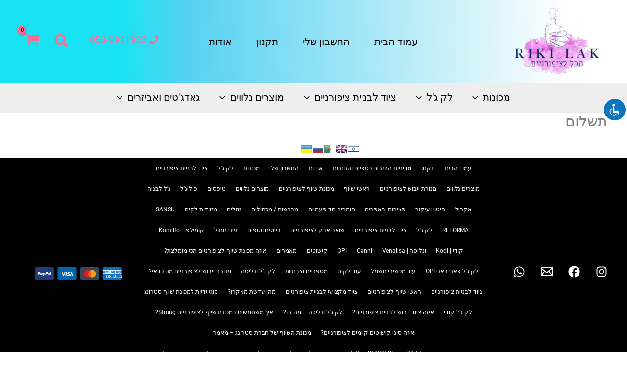

--- FILE ---
content_type: text/html; charset=UTF-8
request_url: https://rikilak.co.il/checkout/
body_size: 123081
content:
<!DOCTYPE html><html dir="rtl" lang="he-IL"><head><script data-no-optimize="1">var litespeed_docref=sessionStorage.getItem("litespeed_docref");litespeed_docref&&(Object.defineProperty(document,"referrer",{get:function(){return litespeed_docref}}),sessionStorage.removeItem("litespeed_docref"));</script> <meta charset="UTF-8"><meta name="viewport" content="width=device-width, initial-scale=1"><link rel="profile" href="https://gmpg.org/xfn/11"><link rel="preload" href="https://rikilak.co.il/wp-content/astra-local-fonts/barlow-semi-condensed/wlpigxjLBV1hqnzfr-F8sEYMB0Yybp0mudRfw6-_B2sl.woff2" as="font" type="font/woff2" crossorigin><link rel="preload" href="https://rikilak.co.il/wp-content/astra-local-fonts/roboto/KFOMCnqEu92Fr1ME7kSn66aGLdTylUAMQXC89YmC2DPNWubEbVmUiAo.woff2" as="font" type="font/woff2" crossorigin><meta name='robots' content='index, follow' /> <script type="litespeed/javascript">window._wca_prevent_referrer=!0</script> <script type="litespeed/javascript">window._wca=window._wca||[]</script>  <script id="google_gtagjs-js-consent-mode-data-layer" type="litespeed/javascript">window.dataLayer=window.dataLayer||[];function gtag(){dataLayer.push(arguments)}
gtag('consent','default',{"ad_personalization":"denied","ad_storage":"denied","ad_user_data":"denied","analytics_storage":"denied","functionality_storage":"denied","security_storage":"denied","personalization_storage":"denied","region":["AT","BE","BG","CH","CY","CZ","DE","DK","EE","ES","FI","FR","GB","GR","HR","HU","IE","IS","IT","LI","LT","LU","LV","MT","NL","NO","PL","PT","RO","SE","SI","SK"],"wait_for_update":500});window._googlesitekitConsentCategoryMap={"statistics":["analytics_storage"],"marketing":["ad_storage","ad_user_data","ad_personalization"],"functional":["functionality_storage","security_storage"],"preferences":["personalization_storage"]};window._googlesitekitConsents={"ad_personalization":"denied","ad_storage":"denied","ad_user_data":"denied","analytics_storage":"denied","functionality_storage":"denied","security_storage":"denied","personalization_storage":"denied","region":["AT","BE","BG","CH","CY","CZ","DE","DK","EE","ES","FI","FR","GB","GR","HR","HU","IE","IS","IT","LI","LT","LU","LV","MT","NL","NO","PL","PT","RO","SE","SI","SK"],"wait_for_update":500}</script> <title>תשלום - ריקי לק</title><link rel="canonical" href="https://rikilak.co.il/checkout/" /><meta property="og:locale" content="he_IL" /><meta property="og:type" content="article" /><meta property="og:title" content="תשלום - ריקי לק" /><meta property="og:url" content="https://rikilak.co.il/checkout/" /><meta property="og:site_name" content="ריקי לק" /><meta property="article:publisher" content="http://facebook.com/Rikilakf" /><meta property="og:image" content="https://rikilak.co.il/wp-content/uploads/2022/11/cropped-HighRes-scaled-1.jpg" /><meta property="og:image:width" content="512" /><meta property="og:image:height" content="512" /><meta property="og:image:type" content="image/jpeg" /><meta name="twitter:card" content="summary_large_image" /> <script type="application/ld+json" class="yoast-schema-graph">{"@context":"https://schema.org","@graph":[{"@type":"WebPage","@id":"https://rikilak.co.il/checkout/","url":"https://rikilak.co.il/checkout/","name":"תשלום - ריקי לק","isPartOf":{"@id":"https://rikilak.co.il/#website"},"datePublished":"2022-11-22T05:43:48+00:00","breadcrumb":{"@id":"https://rikilak.co.il/checkout/#breadcrumb"},"inLanguage":"he-IL","potentialAction":[{"@type":"ReadAction","target":["https://rikilak.co.il/checkout/"]}]},{"@type":"BreadcrumbList","@id":"https://rikilak.co.il/checkout/#breadcrumb","itemListElement":[{"@type":"ListItem","position":1,"name":"דף הבית","item":"https://rikilak.co.il/"},{"@type":"ListItem","position":2,"name":"תשלום"}]},{"@type":"WebSite","@id":"https://rikilak.co.il/#website","url":"https://rikilak.co.il/","name":"ריקי לק","description":"כל הציוד לבניית ציפורניים, מכונת שיוף לציפורניים, לקים ג&#039;ל, קומילפו, קודי, ונליסה, מנורת ייבוש, מכונת שיוף והכל במחירים של אוקראינה!","publisher":{"@id":"https://rikilak.co.il/#organization"},"potentialAction":[{"@type":"SearchAction","target":{"@type":"EntryPoint","urlTemplate":"https://rikilak.co.il/?s={search_term_string}"},"query-input":{"@type":"PropertyValueSpecification","valueRequired":true,"valueName":"search_term_string"}}],"inLanguage":"he-IL"},{"@type":"Organization","@id":"https://rikilak.co.il/#organization","name":"ריקי לק","url":"https://rikilak.co.il/","logo":{"@type":"ImageObject","inLanguage":"he-IL","@id":"https://rikilak.co.il/#/schema/logo/image/","url":"https://rikilak.co.il/wp-content/uploads/2022/11/cropped-לוגו-שקוף-גדול-1.png","contentUrl":"https://rikilak.co.il/wp-content/uploads/2022/11/cropped-לוגו-שקוף-גדול-1.png","width":1289,"height":1015,"caption":"ריקי לק"},"image":{"@id":"https://rikilak.co.il/#/schema/logo/image/"},"sameAs":["http://facebook.com/Rikilakf","https://www.instagram.com/rikilak.co.il/"]}]}</script>  <script type="litespeed/javascript">dataLayer=[{"title":"\u05ea\u05e9\u05dc\u05d5\u05dd","author":"\u05e8\u05d9\u05e7\u05d9 \u05dc\u05e7","wordcount":2,"logged_in":"false","page_id":9,"post_date":"2022-11-22 05:43:48","post_type":"page"}]</script>  <script></script> <script type="litespeed/javascript">window.dataLayer=window.dataLayer||[];function gtag(){dataLayer.push(arguments)}gtag('js',new Date());gtag('config','AW-11032044623')</script> <link rel='dns-prefetch' href='//www.googletagmanager.com' /><link rel='dns-prefetch' href='//stats.wp.com' /><link rel='dns-prefetch' href='//capi-automation.s3.us-east-2.amazonaws.com' /><link rel='dns-prefetch' href='//cdnjs.cloudflare.com' /><link rel='dns-prefetch' href='//widgets.wp.com' /><link rel='dns-prefetch' href='//s0.wp.com' /><link rel='dns-prefetch' href='//0.gravatar.com' /><link rel='dns-prefetch' href='//1.gravatar.com' /><link rel='dns-prefetch' href='//2.gravatar.com' /><link rel="alternate" type="application/rss+xml" title="ריקי לק &laquo; פיד‏" href="https://rikilak.co.il/feed/" /><link rel="alternate" type="application/rss+xml" title="ריקי לק &laquo; פיד תגובות‏" href="https://rikilak.co.il/comments/feed/" /><link rel="alternate" title="oEmbed (JSON)" type="application/json+oembed" href="https://rikilak.co.il/wp-json/oembed/1.0/embed?url=https%3A%2F%2Frikilak.co.il%2Fcheckout%2F" /><link rel="alternate" title="oEmbed (XML)" type="text/xml+oembed" href="https://rikilak.co.il/wp-json/oembed/1.0/embed?url=https%3A%2F%2Frikilak.co.il%2Fcheckout%2F&#038;format=xml" /><style id='wp-img-auto-sizes-contain-inline-css'>img:is([sizes=auto i],[sizes^="auto," i]){contain-intrinsic-size:3000px 1500px}
/*# sourceURL=wp-img-auto-sizes-contain-inline-css */</style><link data-optimized="2" rel="stylesheet" href="https://rikilak.co.il/wp-content/litespeed/css/5b765f663541cc15985d7d6f1164d24c.css?ver=e1e4d" /><style id='astra-theme-css-inline-css'>.ast-no-sidebar .entry-content .alignfull {margin-left: calc( -50vw + 50%);margin-right: calc( -50vw + 50%);max-width: 100vw;width: 100vw;}.ast-no-sidebar .entry-content .alignwide {margin-left: calc(-41vw + 50%);margin-right: calc(-41vw + 50%);max-width: unset;width: unset;}.ast-no-sidebar .entry-content .alignfull .alignfull,.ast-no-sidebar .entry-content .alignfull .alignwide,.ast-no-sidebar .entry-content .alignwide .alignfull,.ast-no-sidebar .entry-content .alignwide .alignwide,.ast-no-sidebar .entry-content .wp-block-column .alignfull,.ast-no-sidebar .entry-content .wp-block-column .alignwide{width: 100%;margin-left: auto;margin-right: auto;}.wp-block-gallery,.blocks-gallery-grid {margin: 0;}.wp-block-separator {max-width: 100px;}.wp-block-separator.is-style-wide,.wp-block-separator.is-style-dots {max-width: none;}.entry-content .has-2-columns .wp-block-column:first-child {padding-right: 10px;}.entry-content .has-2-columns .wp-block-column:last-child {padding-left: 10px;}@media (max-width: 782px) {.entry-content .wp-block-columns .wp-block-column {flex-basis: 100%;}.entry-content .has-2-columns .wp-block-column:first-child {padding-right: 0;}.entry-content .has-2-columns .wp-block-column:last-child {padding-left: 0;}}body .entry-content .wp-block-latest-posts {margin-left: 0;}body .entry-content .wp-block-latest-posts li {list-style: none;}.ast-no-sidebar .ast-container .entry-content .wp-block-latest-posts {margin-left: 0;}.ast-header-break-point .entry-content .alignwide {margin-left: auto;margin-right: auto;}.entry-content .blocks-gallery-item img {margin-bottom: auto;}.wp-block-pullquote {border-top: 4px solid #555d66;border-bottom: 4px solid #555d66;color: #40464d;}:root{--ast-post-nav-space:0;--ast-container-default-xlg-padding:6.67em;--ast-container-default-lg-padding:5.67em;--ast-container-default-slg-padding:4.34em;--ast-container-default-md-padding:3.34em;--ast-container-default-sm-padding:6.67em;--ast-container-default-xs-padding:2.4em;--ast-container-default-xxs-padding:1.4em;--ast-code-block-background:#EEEEEE;--ast-comment-inputs-background:#FAFAFA;--ast-normal-container-width:1200px;--ast-narrow-container-width:750px;--ast-blog-title-font-weight:normal;--ast-blog-meta-weight:inherit;--ast-global-color-primary:var(--ast-global-color-5);--ast-global-color-secondary:var(--ast-global-color-4);--ast-global-color-alternate-background:var(--ast-global-color-7);--ast-global-color-subtle-background:var(--ast-global-color-6);--ast-bg-style-guide:#F8FAFC;--ast-shadow-style-guide:0px 0px 4px 0 #00000057;--ast-global-dark-bg-style:#fff;--ast-global-dark-lfs:#fbfbfb;--ast-widget-bg-color:#fafafa;--ast-wc-container-head-bg-color:#fbfbfb;--ast-title-layout-bg:#eeeeee;--ast-search-border-color:#e7e7e7;--ast-lifter-hover-bg:#e6e6e6;--ast-gallery-block-color:#000;--srfm-color-input-label:var(--ast-global-color-2);}html{font-size:106.25%;}a,.page-title{color:var(--ast-global-color-3);}a:hover,a:focus{color:var(--ast-global-color-1);}body,button,input,select,textarea,.ast-button,.ast-custom-button{font-family:'Roboto',sans-serif;font-weight:400;font-size:17px;font-size:1rem;}blockquote{color:var(--ast-global-color-3);}p,.entry-content p{margin-bottom:1em;}h1,h2,h3,h4,h5,h6,.entry-content :where(h1,h2,h3,h4,h5,h6),.site-title,.site-title a{font-family:'Barlow Semi Condensed',sans-serif;font-weight:700;}.site-title{font-size:35px;font-size:2.0588235294118rem;display:none;}header .custom-logo-link img{max-width:172px;width:172px;}.astra-logo-svg{width:172px;}.site-header .site-description{font-size:15px;font-size:0.88235294117647rem;display:none;}.entry-title{font-size:30px;font-size:1.7647058823529rem;}.archive .ast-article-post .ast-article-inner,.blog .ast-article-post .ast-article-inner,.archive .ast-article-post .ast-article-inner:hover,.blog .ast-article-post .ast-article-inner:hover{overflow:hidden;}h1,.entry-content :where(h1){font-size:48px;font-size:2.8235294117647rem;font-weight:700;font-family:'Barlow Semi Condensed',sans-serif;line-height:1.4em;}h2,.entry-content :where(h2){font-size:38px;font-size:2.2352941176471rem;font-weight:700;font-family:'Barlow Semi Condensed',sans-serif;line-height:1.3em;}h3,.entry-content :where(h3){font-size:30px;font-size:1.7647058823529rem;font-weight:700;font-family:'Barlow Semi Condensed',sans-serif;line-height:1.3em;}h4,.entry-content :where(h4){font-size:24px;font-size:1.4117647058824rem;line-height:1.2em;font-weight:700;font-family:'Barlow Semi Condensed',sans-serif;}h5,.entry-content :where(h5){font-size:20px;font-size:1.1764705882353rem;line-height:1.2em;font-weight:700;font-family:'Barlow Semi Condensed',sans-serif;}h6,.entry-content :where(h6){font-size:17px;font-size:1rem;line-height:1.25em;font-weight:700;font-family:'Barlow Semi Condensed',sans-serif;}::selection{background-color:var(--ast-global-color-0);color:#000000;}body,h1,h2,h3,h4,h5,h6,.entry-title a,.entry-content :where(h1,h2,h3,h4,h5,h6){color:var(--ast-global-color-3);}.tagcloud a:hover,.tagcloud a:focus,.tagcloud a.current-item{color:#ffffff;border-color:var(--ast-global-color-3);background-color:var(--ast-global-color-3);}input:focus,input[type="text"]:focus,input[type="email"]:focus,input[type="url"]:focus,input[type="password"]:focus,input[type="reset"]:focus,input[type="search"]:focus,textarea:focus{border-color:var(--ast-global-color-3);}input[type="radio"]:checked,input[type=reset],input[type="checkbox"]:checked,input[type="checkbox"]:hover:checked,input[type="checkbox"]:focus:checked,input[type=range]::-webkit-slider-thumb{border-color:var(--ast-global-color-3);background-color:var(--ast-global-color-3);box-shadow:none;}.site-footer a:hover + .post-count,.site-footer a:focus + .post-count{background:var(--ast-global-color-3);border-color:var(--ast-global-color-3);}.single .nav-links .nav-previous,.single .nav-links .nav-next{color:var(--ast-global-color-3);}.entry-meta,.entry-meta *{line-height:1.45;color:var(--ast-global-color-3);}.entry-meta a:not(.ast-button):hover,.entry-meta a:not(.ast-button):hover *,.entry-meta a:not(.ast-button):focus,.entry-meta a:not(.ast-button):focus *,.page-links > .page-link,.page-links .page-link:hover,.post-navigation a:hover{color:var(--ast-global-color-1);}#cat option,.secondary .calendar_wrap thead a,.secondary .calendar_wrap thead a:visited{color:var(--ast-global-color-3);}.secondary .calendar_wrap #today,.ast-progress-val span{background:var(--ast-global-color-3);}.secondary a:hover + .post-count,.secondary a:focus + .post-count{background:var(--ast-global-color-3);border-color:var(--ast-global-color-3);}.calendar_wrap #today > a{color:#ffffff;}.page-links .page-link,.single .post-navigation a{color:var(--ast-global-color-3);}.ast-search-menu-icon .search-form button.search-submit{padding:0 4px;}.ast-search-menu-icon form.search-form{padding-right:0;}.ast-search-menu-icon.slide-search input.search-field{width:0;}.ast-header-search .ast-search-menu-icon.ast-dropdown-active .search-form,.ast-header-search .ast-search-menu-icon.ast-dropdown-active .search-field:focus{transition:all 0.2s;}.search-form input.search-field:focus{outline:none;}.astra-logo-svg:not(.sticky-custom-logo .astra-logo-svg,.transparent-custom-logo .astra-logo-svg,.advanced-header-logo .astra-logo-svg){height:32px;}.widget-title,.widget .wp-block-heading{font-size:24px;font-size:1.4117647058824rem;color:var(--ast-global-color-3);}.single .ast-author-details .author-title{color:var(--ast-global-color-1);}.ast-search-menu-icon.slide-search a:focus-visible:focus-visible,.astra-search-icon:focus-visible,#close:focus-visible,a:focus-visible,.ast-menu-toggle:focus-visible,.site .skip-link:focus-visible,.wp-block-loginout input:focus-visible,.wp-block-search.wp-block-search__button-inside .wp-block-search__inside-wrapper,.ast-header-navigation-arrow:focus-visible,.woocommerce .wc-proceed-to-checkout > .checkout-button:focus-visible,.woocommerce .woocommerce-MyAccount-navigation ul li a:focus-visible,.ast-orders-table__row .ast-orders-table__cell:focus-visible,.woocommerce .woocommerce-order-details .order-again > .button:focus-visible,.woocommerce .woocommerce-message a.button.wc-forward:focus-visible,.woocommerce #minus_qty:focus-visible,.woocommerce #plus_qty:focus-visible,a#ast-apply-coupon:focus-visible,.woocommerce .woocommerce-info a:focus-visible,.woocommerce .astra-shop-summary-wrap a:focus-visible,.woocommerce a.wc-forward:focus-visible,#ast-apply-coupon:focus-visible,.woocommerce-js .woocommerce-mini-cart-item a.remove:focus-visible,#close:focus-visible,.button.search-submit:focus-visible,#search_submit:focus,.normal-search:focus-visible,.ast-header-account-wrap:focus-visible,.woocommerce .ast-on-card-button.ast-quick-view-trigger:focus,.astra-cart-drawer-close:focus,.ast-single-variation:focus,.ast-woocommerce-product-gallery__image:focus,.ast-button:focus,.woocommerce-product-gallery--with-images [data-controls="prev"]:focus-visible,.woocommerce-product-gallery--with-images [data-controls="next"]:focus-visible{outline-style:dotted;outline-color:inherit;outline-width:thin;}input:focus,input[type="text"]:focus,input[type="email"]:focus,input[type="url"]:focus,input[type="password"]:focus,input[type="reset"]:focus,input[type="search"]:focus,input[type="number"]:focus,textarea:focus,.wp-block-search__input:focus,[data-section="section-header-mobile-trigger"] .ast-button-wrap .ast-mobile-menu-trigger-minimal:focus,.ast-mobile-popup-drawer.active .menu-toggle-close:focus,.woocommerce-ordering select.orderby:focus,#ast-scroll-top:focus,#coupon_code:focus,.woocommerce-page #comment:focus,.woocommerce #reviews #respond input#submit:focus,.woocommerce a.add_to_cart_button:focus,.woocommerce .button.single_add_to_cart_button:focus,.woocommerce .woocommerce-cart-form button:focus,.woocommerce .woocommerce-cart-form__cart-item .quantity .qty:focus,.woocommerce .woocommerce-billing-fields .woocommerce-billing-fields__field-wrapper .woocommerce-input-wrapper > .input-text:focus,.woocommerce #order_comments:focus,.woocommerce #place_order:focus,.woocommerce .woocommerce-address-fields .woocommerce-address-fields__field-wrapper .woocommerce-input-wrapper > .input-text:focus,.woocommerce .woocommerce-MyAccount-content form button:focus,.woocommerce .woocommerce-MyAccount-content .woocommerce-EditAccountForm .woocommerce-form-row .woocommerce-Input.input-text:focus,.woocommerce .ast-woocommerce-container .woocommerce-pagination ul.page-numbers li a:focus,body #content .woocommerce form .form-row .select2-container--default .select2-selection--single:focus,#ast-coupon-code:focus,.woocommerce.woocommerce-js .quantity input[type=number]:focus,.woocommerce-js .woocommerce-mini-cart-item .quantity input[type=number]:focus,.woocommerce p#ast-coupon-trigger:focus{border-style:dotted;border-color:inherit;border-width:thin;}input{outline:none;}.woocommerce-js input[type=text]:focus,.woocommerce-js input[type=email]:focus,.woocommerce-js textarea:focus,input[type=number]:focus,.comments-area textarea#comment:focus,.comments-area textarea#comment:active,.comments-area .ast-comment-formwrap input[type="text"]:focus,.comments-area .ast-comment-formwrap input[type="text"]:active{outline-style:unset;outline-color:inherit;outline-width:thin;}.ast-logo-title-inline .site-logo-img{padding-right:1em;}.site-logo-img img{ transition:all 0.2s linear;}body .ast-oembed-container *{position:absolute;top:0;width:100%;height:100%;right:0;}body .wp-block-embed-pocket-casts .ast-oembed-container *{position:unset;}.ast-single-post-featured-section + article {margin-top: 2em;}.site-content .ast-single-post-featured-section img {width: 100%;overflow: hidden;object-fit: cover;}.site > .ast-single-related-posts-container {margin-top: 0;}@media (min-width: 922px) {.ast-desktop .ast-container--narrow {max-width: var(--ast-narrow-container-width);margin: 0 auto;}}@media (max-width:921.9px){#ast-desktop-header{display:none;}}@media (min-width:922px){#ast-mobile-header{display:none;}}.ast-site-header-cart .cart-container,.ast-edd-site-header-cart .ast-edd-cart-container {transition: all 0.2s linear;}.ast-site-header-cart .ast-woo-header-cart-info-wrap,.ast-edd-site-header-cart .ast-edd-header-cart-info-wrap {padding: 0 6px 0 2px;font-weight: 600;line-height: 2.7;display: inline-block;}.ast-site-header-cart i.astra-icon {font-size: 20px;font-size: 1.3em;font-style: normal;font-weight: normal;position: relative;padding: 0 2px;}.ast-site-header-cart i.astra-icon.no-cart-total:after,.ast-header-break-point.ast-header-custom-item-outside .ast-edd-header-cart-info-wrap,.ast-header-break-point.ast-header-custom-item-outside .ast-woo-header-cart-info-wrap {display: none;}.ast-site-header-cart.ast-menu-cart-fill i.astra-icon,.ast-edd-site-header-cart.ast-edd-menu-cart-fill span.astra-icon {font-size: 1.1em;}.astra-cart-drawer {position: fixed;display: block;visibility: hidden;overflow: auto;-webkit-overflow-scrolling: touch;z-index: 10000;background-color: var(--ast-global-color-primary,var(--ast-global-color-5));transform: translate3d(0,0,0);opacity: 0;will-change: transform;transition: 0.25s ease;}.woocommerce-mini-cart {position: relative;}.woocommerce-mini-cart::before {content: "";transition: .3s;}.woocommerce-mini-cart.ajax-mini-cart-qty-loading::before {position: absolute;top: 0;left: 0;right: 0;width: 100%;height: 100%;z-index: 5;background-color: var(--ast-global-color-primary,var(--ast-global-color-5));opacity: .5;}.astra-cart-drawer {width: 460px;height: 100%;right: 100%;top: 0px;opacity: 1;transform: translate3d(0%,0,0);}.astra-cart-drawer .astra-cart-drawer-header {position: absolute;width: 100%;text-align: right;text-transform: inherit;font-weight: 500;border-bottom: 1px solid var(--ast-border-color);padding: 1.34em;line-height: 1;z-index: 1;max-height: 3.5em;}.astra-cart-drawer .astra-cart-drawer-header .astra-cart-drawer-title {color: var(--ast-global-color-2);}.astra-cart-drawer .astra-cart-drawer-close .ast-close-svg {width: 22px;height: 22px;}.astra-cart-drawer .astra-cart-drawer-content,.astra-cart-drawer .astra-cart-drawer-content .widget_shopping_cart,.astra-cart-drawer .astra-cart-drawer-content .widget_shopping_cart_content {height: 100%;}.astra-cart-drawer .astra-cart-drawer-content {padding-top: 3.5em;}.astra-cart-drawer .ast-mini-cart-price-wrap .multiply-symbol{padding: 0 0.5em;}.astra-cart-drawer .astra-cart-drawer-content .woocommerce-mini-cart-item .ast-mini-cart-price-wrap {float: left;margin-top: 0.5em;max-width: 50%;}.astra-cart-drawer .astra-cart-drawer-content .woocommerce-mini-cart-item .variation {margin-top: 0.5em;margin-bottom: 0.5em;}.astra-cart-drawer .astra-cart-drawer-content .woocommerce-mini-cart-item .variation dt {font-weight: 500;}.astra-cart-drawer .astra-cart-drawer-content .widget_shopping_cart_content {display: flex;flex-direction: column;overflow: hidden;}.astra-cart-drawer .astra-cart-drawer-content .widget_shopping_cart_content ul li {min-height: 60px;}.woocommerce-js .astra-cart-drawer .astra-cart-drawer-content .woocommerce-mini-cart__total {display: flex;justify-content: space-between;padding: 0.7em 1.34em;margin-bottom: 0;}.woocommerce-js .astra-cart-drawer .astra-cart-drawer-content .woocommerce-mini-cart__total strong,.woocommerce-js .astra-cart-drawer .astra-cart-drawer-content .woocommerce-mini-cart__total .amount {width: 50%;}.astra-cart-drawer .astra-cart-drawer-content .woocommerce-mini-cart {padding: 1.3em;flex: 1;overflow: auto;}.astra-cart-drawer .astra-cart-drawer-content .woocommerce-mini-cart a.remove {width: 20px;height: 20px;line-height: 16px;}.astra-cart-drawer .astra-cart-drawer-content .woocommerce-mini-cart__total {padding: 1em 1.5em;margin: 0;text-align: center;}.astra-cart-drawer .astra-cart-drawer-content .woocommerce-mini-cart__buttons {padding: 1.34em;text-align: center;margin-bottom: 0;}.astra-cart-drawer .astra-cart-drawer-content .woocommerce-mini-cart__buttons .button.checkout {margin-left: 0;}.astra-cart-drawer .astra-cart-drawer-content .woocommerce-mini-cart__buttons a{width: 100%;}.woocommerce-js .astra-cart-drawer .astra-cart-drawer-content .woocommerce-mini-cart__buttons a:nth-last-child(1) {margin-bottom: 0;}.astra-cart-drawer .astra-cart-drawer-content .edd-cart-item {padding: .5em 2.6em .5em 1.5em;}.astra-cart-drawer .astra-cart-drawer-content .edd-cart-item .edd-remove-from-cart::after {width: 20px;height: 20px;line-height: 16px;}.astra-cart-drawer .astra-cart-drawer-content .edd-cart-number-of-items {padding: 1em 1.5em 1em 1.5em;margin-bottom: 0;text-align: center;}.astra-cart-drawer .astra-cart-drawer-content .edd_total {padding: .5em 1.5em;margin: 0;text-align: center;}.astra-cart-drawer .astra-cart-drawer-content .cart_item.edd_checkout {padding: 1em 1.5em 0;text-align: center;margin-top: 0;}.astra-cart-drawer .widget_shopping_cart_content > .woocommerce-mini-cart__empty-message {display: none;}.astra-cart-drawer .woocommerce-mini-cart__empty-message,.astra-cart-drawer .cart_item.empty {text-align: center;margin-top: 10px;}body.admin-bar .astra-cart-drawer {padding-top: 32px;}@media (max-width: 782px) {body.admin-bar .astra-cart-drawer {padding-top: 46px;}}.ast-mobile-cart-active body.ast-hfb-header {overflow: hidden;}.ast-mobile-cart-active .astra-mobile-cart-overlay {opacity: 1;cursor: pointer;visibility: visible;z-index: 999;}.ast-mini-cart-empty-wrap {display: flex;flex-wrap: wrap;height: 100%;align-items: flex-end;}.ast-mini-cart-empty-wrap > * {width: 100%;}.astra-cart-drawer-content .ast-mini-cart-empty {height: 100%;display: flex;flex-direction: column;justify-content: space-between;text-align: center;}.astra-cart-drawer-content .ast-mini-cart-empty .ast-mini-cart-message {display: flex;align-items: center;justify-content: center;height: 100%;padding: 1.34em;}@media (min-width: 546px) {.astra-cart-drawer .astra-cart-drawer-content.ast-large-view .woocommerce-mini-cart__buttons {display: flex;}.woocommerce-js .astra-cart-drawer .astra-cart-drawer-content.ast-large-view .woocommerce-mini-cart__buttons a,.woocommerce-js .astra-cart-drawer .astra-cart-drawer-content.ast-large-view .woocommerce-mini-cart__buttons a.checkout {margin-top: 0;margin-bottom: 0;}}.ast-site-header-cart .cart-container:focus-visible {display: inline-block;}.ast-site-header-cart i.astra-icon:after {content: attr(data-cart-total);position: absolute;font-family: 'Roboto',sans-serif;font-style: normal;top: -10px;left: -12px;font-weight: bold;box-shadow: 1px 1px 3px 0px rgba(0,0,0,0.3);font-size: 11px;padding-right: 0px;padding-left: 1px;line-height: 17px;letter-spacing: -.5px;height: 18px;min-width: 18px;border-radius: 99px;text-align: center;z-index: 3;}li.woocommerce-custom-menu-item .ast-site-header-cart i.astra-icon:after,li.edd-custom-menu-item .ast-edd-site-header-cart span.astra-icon:after {padding-right: 2px;}.astra-cart-drawer .astra-cart-drawer-close {position: absolute;top: 0.5em;left: 0;border: none;margin: 0;padding: .6em 1em .4em;color: var(--ast-global-color-2);background-color: transparent;}.astra-mobile-cart-overlay {background-color: rgba(0,0,0,0.4);position: fixed;top: 0;left: 0;bottom: 0;right: 0;visibility: hidden;opacity: 0;transition: opacity 0.2s ease-in-out;}.astra-cart-drawer .astra-cart-drawer-content .edd-cart-item .edd-remove-from-cart {left: 1.2em;}.ast-header-break-point.ast-woocommerce-cart-menu.ast-hfb-header .ast-cart-menu-wrap,.ast-header-break-point.ast-hfb-header .ast-cart-menu-wrap,.ast-header-break-point .ast-edd-site-header-cart-wrap .ast-edd-cart-menu-wrap {width: auto;height: 2em;font-size: 1.4em;line-height: 2;vertical-align: middle;text-align: left;}.woocommerce-js .astra-cart-drawer .astra-cart-drawer-content .woocommerce-mini-cart__buttons .button:not(.checkout):not(.ast-continue-shopping) {margin-left: 10px;background-color: transparent;border: 2px solid var( --ast-global-color-0 );color: var( --ast-global-color-0 );}.woocommerce-js .astra-cart-drawer .astra-cart-drawer-content .woocommerce-mini-cart__buttons .button:not(.checkout):not(.ast-continue-shopping):hover {border-color: var( --ast-global-color-1 );color: var( --ast-global-color-1 );}.woocommerce-js .astra-cart-drawer .astra-cart-drawer-content .woocommerce-mini-cart__buttons a.checkout {margin-right: 0;margin-top: 10px;}.woocommerce-js .astra-cart-drawer .astra-cart-drawer-content .woocommerce-mini-cart__total strong{padding-left: .5em;text-align: right;font-weight: 500;}.woocommerce-js .astra-cart-drawer .astra-cart-drawer-content .woocommerce-mini-cart__total .amount{text-align: left;}.astra-cart-drawer.active {transform: translate3d(100%,0,0);visibility: visible;}.ast-site-header-cart.ast-menu-cart-outline .ast-cart-menu-wrap,.ast-site-header-cart.ast-menu-cart-fill .ast-cart-menu-wrap,.ast-edd-site-header-cart.ast-edd-menu-cart-outline .ast-edd-cart-menu-wrap,.ast-edd-site-header-cart.ast-edd-menu-cart-fill .ast-edd-cart-menu-wrap {line-height: 1.8;}@media (max-width:921px){.astra-cart-drawer.active{width:80%;}}@media (max-width:544px){.astra-cart-drawer.active{width:100%;}}.wp-block-buttons.aligncenter{justify-content:center;}@media (max-width:921px){.ast-theme-transparent-header #primary,.ast-theme-transparent-header #secondary{padding:0;}}@media (max-width:921px){.ast-plain-container.ast-no-sidebar #primary{padding:0;}}.ast-plain-container.ast-no-sidebar #primary{margin-top:0;margin-bottom:0;}@media (min-width:1200px){.wp-block-group .has-background{padding:20px;}}@media (min-width:1200px){.ast-no-sidebar.ast-separate-container .entry-content .wp-block-group.alignwide,.ast-no-sidebar.ast-separate-container .entry-content .wp-block-cover.alignwide{margin-left:-20px;margin-right:-20px;padding-left:20px;padding-right:20px;}.ast-no-sidebar.ast-separate-container .entry-content .wp-block-cover.alignfull,.ast-no-sidebar.ast-separate-container .entry-content .wp-block-group.alignfull{margin-left:-6.67em;margin-right:-6.67em;padding-left:6.67em;padding-right:6.67em;}}@media (min-width:1200px){.wp-block-cover-image.alignwide .wp-block-cover__inner-container,.wp-block-cover.alignwide .wp-block-cover__inner-container,.wp-block-cover-image.alignfull .wp-block-cover__inner-container,.wp-block-cover.alignfull .wp-block-cover__inner-container{width:100%;}}.wp-block-columns{margin-bottom:unset;}.wp-block-image.size-full{margin:2rem 0;}.wp-block-separator.has-background{padding:0;}.wp-block-gallery{margin-bottom:1.6em;}.wp-block-group{padding-top:4em;padding-bottom:4em;}.wp-block-group__inner-container .wp-block-columns:last-child,.wp-block-group__inner-container :last-child,.wp-block-table table{margin-bottom:0;}.blocks-gallery-grid{width:100%;}.wp-block-navigation-link__content{padding:5px 0;}.wp-block-group .wp-block-group .has-text-align-center,.wp-block-group .wp-block-column .has-text-align-center{max-width:100%;}.has-text-align-center{margin:0 auto;}@media (min-width:1200px){.wp-block-cover__inner-container,.alignwide .wp-block-group__inner-container,.alignfull .wp-block-group__inner-container{max-width:1200px;margin:0 auto;}.wp-block-group.alignnone,.wp-block-group.aligncenter,.wp-block-group.alignleft,.wp-block-group.alignright,.wp-block-group.alignwide,.wp-block-columns.alignwide{margin:2rem 0 1rem 0;}}@media (max-width:1200px){.wp-block-group{padding:3em;}.wp-block-group .wp-block-group{padding:1.5em;}.wp-block-columns,.wp-block-column{margin:1rem 0;}}@media (min-width:921px){.wp-block-columns .wp-block-group{padding:2em;}}@media (max-width:544px){.wp-block-cover-image .wp-block-cover__inner-container,.wp-block-cover .wp-block-cover__inner-container{width:unset;}.wp-block-cover,.wp-block-cover-image{padding:2em 0;}.wp-block-group,.wp-block-cover{padding:2em;}.wp-block-media-text__media img,.wp-block-media-text__media video{width:unset;max-width:100%;}.wp-block-media-text.has-background .wp-block-media-text__content{padding:1em;}}.wp-block-image.aligncenter{margin-left:auto;margin-right:auto;}.wp-block-table.aligncenter{margin-left:auto;margin-right:auto;}@media (min-width:544px){.entry-content .wp-block-media-text.has-media-on-the-right .wp-block-media-text__content{padding:0 8% 0 0;}.entry-content .wp-block-media-text .wp-block-media-text__content{padding:0 0 0 8%;}.ast-plain-container .site-content .entry-content .has-custom-content-position.is-position-bottom-left > *,.ast-plain-container .site-content .entry-content .has-custom-content-position.is-position-bottom-right > *,.ast-plain-container .site-content .entry-content .has-custom-content-position.is-position-top-left > *,.ast-plain-container .site-content .entry-content .has-custom-content-position.is-position-top-right > *,.ast-plain-container .site-content .entry-content .has-custom-content-position.is-position-center-right > *,.ast-plain-container .site-content .entry-content .has-custom-content-position.is-position-center-left > *{margin:0;}}@media (max-width:544px){.entry-content .wp-block-media-text .wp-block-media-text__content{padding:8% 0;}.wp-block-media-text .wp-block-media-text__media img{width:auto;max-width:100%;}}.wp-block-button.is-style-outline .wp-block-button__link{border-color:var(--ast-global-color-0);border-top-width:1px;border-right-width:1px;border-bottom-width:1px;border-left-width:1px;}div.wp-block-button.is-style-outline > .wp-block-button__link:not(.has-text-color),div.wp-block-button.wp-block-button__link.is-style-outline:not(.has-text-color){color:var(--ast-global-color-0);}.wp-block-button.is-style-outline .wp-block-button__link:hover,.wp-block-buttons .wp-block-button.is-style-outline .wp-block-button__link:focus,.wp-block-buttons .wp-block-button.is-style-outline > .wp-block-button__link:not(.has-text-color):hover,.wp-block-buttons .wp-block-button.wp-block-button__link.is-style-outline:not(.has-text-color):hover{color:var(--ast-global-color-4);background-color:var(--ast-global-color-1);border-color:var(--ast-global-color-1);}.post-page-numbers.current .page-link,.ast-pagination .page-numbers.current{color:#000000;border-color:var(--ast-global-color-0);background-color:var(--ast-global-color-0);}@media (max-width:921px){.wp-block-button.is-style-outline .wp-block-button__link{padding-top:calc(15px - 1px);padding-right:calc(30px - 1px);padding-bottom:calc(15px - 1px);padding-left:calc(30px - 1px);}}@media (max-width:544px){.wp-block-button.is-style-outline .wp-block-button__link{padding-top:calc(15px - 1px);padding-right:calc(30px - 1px);padding-bottom:calc(15px - 1px);padding-left:calc(30px - 1px);}}@media (min-width:544px){.entry-content > .alignleft{margin-left:20px;}.entry-content > .alignright{margin-right:20px;}.wp-block-group.has-background{padding:20px;}}.wp-block-buttons .wp-block-button.is-style-outline .wp-block-button__link.wp-element-button,.ast-outline-button,.wp-block-uagb-buttons-child .uagb-buttons-repeater.ast-outline-button{border-color:var(--ast-global-color-0);border-top-width:2px;border-right-width:2px;border-bottom-width:2px;border-left-width:2px;font-family:inherit;font-weight:500;font-size:15px;font-size:0.88235294117647rem;line-height:1em;border-top-left-radius:30px;border-top-right-radius:30px;border-bottom-right-radius:30px;border-bottom-left-radius:30px;}.wp-block-buttons .wp-block-button.is-style-outline > .wp-block-button__link:not(.has-text-color),.wp-block-buttons .wp-block-button.wp-block-button__link.is-style-outline:not(.has-text-color),.ast-outline-button{color:var(--ast-global-color-0);}.wp-block-button.is-style-outline .wp-block-button__link:hover,.wp-block-buttons .wp-block-button.is-style-outline .wp-block-button__link:focus,.wp-block-buttons .wp-block-button.is-style-outline > .wp-block-button__link:not(.has-text-color):hover,.wp-block-buttons .wp-block-button.wp-block-button__link.is-style-outline:not(.has-text-color):hover,.ast-outline-button:hover,.ast-outline-button:focus,.wp-block-uagb-buttons-child .uagb-buttons-repeater.ast-outline-button:hover,.wp-block-uagb-buttons-child .uagb-buttons-repeater.ast-outline-button:focus{color:var(--ast-global-color-4);background-color:var(--ast-global-color-1);border-color:var(--ast-global-color-1);}.wp-block-button .wp-block-button__link.wp-element-button.is-style-outline:not(.has-background),.wp-block-button.is-style-outline>.wp-block-button__link.wp-element-button:not(.has-background),.ast-outline-button{background-color:rgba(94,77,203,0);}@media (max-width:921px){.wp-block-buttons .wp-block-button.is-style-outline .wp-block-button__link.wp-element-button,.ast-outline-button,.wp-block-uagb-buttons-child .uagb-buttons-repeater.ast-outline-button{font-size:14px;font-size:0.82352941176471rem;}}@media (max-width:544px){.wp-block-buttons .wp-block-button.is-style-outline .wp-block-button__link.wp-element-button,.ast-outline-button,.wp-block-uagb-buttons-child .uagb-buttons-repeater.ast-outline-button{font-size:13px;font-size:0.76470588235294rem;}}.entry-content[data-ast-blocks-layout] > figure{margin-bottom:1em;} .ast-desktop .review-count{margin-left:-40px;margin-right:auto;}.review-rating{display:flex;align-items:center;order:2;}@media (max-width:921px){.ast-left-sidebar #content > .ast-container{display:flex;flex-direction:column-reverse;width:100%;}.ast-separate-container .ast-article-post,.ast-separate-container .ast-article-single{padding:1.5em 2.14em;}.ast-author-box img.avatar{margin:20px 0 0 0;}}@media (min-width:922px){.ast-separate-container.ast-right-sidebar #primary,.ast-separate-container.ast-left-sidebar #primary{border:0;}.search-no-results.ast-separate-container #primary{margin-bottom:4em;}}.wp-block-button .wp-block-button__link{color:var(--ast-global-color-0);}.wp-block-button .wp-block-button__link:hover,.wp-block-button .wp-block-button__link:focus{color:var(--ast-global-color-4);background-color:var(--ast-global-color-1);border-color:var(--ast-global-color-1);}.wp-block-button .wp-block-button__link{border:none;background-color:transparent;color:var(--ast-global-color-0);font-family:inherit;font-weight:500;line-height:1em;font-size:15px;font-size:0.88235294117647rem;padding:15px 30px;border-top-left-radius:30px;border-top-right-radius:30px;border-bottom-right-radius:30px;border-bottom-left-radius:30px;}.wp-block-button.is-style-outline .wp-block-button__link{border-style:solid;border-top-width:1px;border-right-width:1px;border-left-width:1px;border-bottom-width:1px;border-color:var(--ast-global-color-0);padding-top:calc(15px - 1px);padding-right:calc(30px - 1px);padding-bottom:calc(15px - 1px);padding-left:calc(30px - 1px);}@media (max-width:921px){.wp-block-button .wp-block-button__link{font-size:14px;font-size:0.82352941176471rem;border:none;padding:15px 30px;}.wp-block-button.is-style-outline .wp-block-button__link{padding-top:calc(15px - 1px);padding-right:calc(30px - 1px);padding-bottom:calc(15px - 1px);padding-left:calc(30px - 1px);}}@media (max-width:544px){.wp-block-button .wp-block-button__link{font-size:13px;font-size:0.76470588235294rem;border:none;padding:15px 30px;}.wp-block-button.is-style-outline .wp-block-button__link{padding-top:calc(15px - 1px);padding-right:calc(30px - 1px);padding-bottom:calc(15px - 1px);padding-left:calc(30px - 1px);}}.menu-toggle,button,.ast-button,.ast-custom-button,.button,input#submit,input[type="button"],input[type="submit"],input[type="reset"]{border-style:solid;border-top-width:1px;border-right-width:1px;border-left-width:1px;border-bottom-width:1px;color:var(--ast-global-color-0);border-color:var(--ast-global-color-0);background-color:transparent;padding-top:10px;padding-right:20px;padding-bottom:10px;padding-left:20px;font-family:inherit;font-weight:500;font-size:15px;font-size:0.88235294117647rem;line-height:1em;border-top-left-radius:30px;border-top-right-radius:30px;border-bottom-right-radius:30px;border-bottom-left-radius:30px;}button:focus,.menu-toggle:hover,button:hover,.ast-button:hover,.ast-custom-button:hover .button:hover,.ast-custom-button:hover ,input[type=reset]:hover,input[type=reset]:focus,input#submit:hover,input#submit:focus,input[type="button"]:hover,input[type="button"]:focus,input[type="submit"]:hover,input[type="submit"]:focus{color:var(--ast-global-color-4);background-color:var(--ast-global-color-1);border-color:var(--ast-global-color-1);}@media (max-width:921px){.menu-toggle,button,.ast-button,.ast-custom-button,.button,input#submit,input[type="button"],input[type="submit"],input[type="reset"]{font-size:14px;font-size:0.82352941176471rem;}}@media (max-width:544px){.menu-toggle,button,.ast-button,.ast-custom-button,.button,input#submit,input[type="button"],input[type="submit"],input[type="reset"]{font-size:13px;font-size:0.76470588235294rem;}}@media (max-width:921px){.menu-toggle,button,.ast-button,.button,input#submit,input[type="button"],input[type="submit"],input[type="reset"]{font-size:14px;font-size:0.82352941176471rem;}.ast-mobile-header-stack .main-header-bar .ast-search-menu-icon{display:inline-block;}.ast-header-break-point.ast-header-custom-item-outside .ast-mobile-header-stack .main-header-bar .ast-search-icon{margin:0;}.ast-comment-avatar-wrap img{max-width:2.5em;}.ast-comment-meta{padding:0 1.8888em 1.3333em;}.ast-separate-container .ast-comment-list li.depth-1{padding:1.5em 2.14em;}.ast-separate-container .comment-respond{padding:2em 2.14em;}}@media (min-width:544px){.ast-container{max-width:100%;}}@media (max-width:544px){.ast-separate-container .ast-article-post,.ast-separate-container .ast-article-single,.ast-separate-container .comments-title,.ast-separate-container .ast-archive-description{padding:1.5em 1em;}.ast-separate-container #content .ast-container{padding-left:0.54em;padding-right:0.54em;}.ast-separate-container .ast-comment-list .bypostauthor{padding:.5em;}.ast-search-menu-icon.ast-dropdown-active .search-field{width:170px;}.menu-toggle,button,.ast-button,.button,input#submit,input[type="button"],input[type="submit"],input[type="reset"]{font-size:13px;font-size:0.76470588235294rem;}}@media (max-width:921px){.ast-header-break-point .ast-search-menu-icon.slide-search .search-form{left:0;}.ast-header-break-point .ast-mobile-header-stack .ast-search-menu-icon.slide-search .search-form{left:-1em;}} #ast-mobile-header .ast-site-header-cart-li a{pointer-events:none;}body,.ast-separate-container{background-color:#ffffff;background-image:none;}.ast-no-sidebar.ast-separate-container .entry-content .alignfull {margin-left: -6.67em;margin-right: -6.67em;width: auto;}@media (max-width: 1200px) {.ast-no-sidebar.ast-separate-container .entry-content .alignfull {margin-left: -2.4em;margin-right: -2.4em;}}@media (max-width: 768px) {.ast-no-sidebar.ast-separate-container .entry-content .alignfull {margin-left: -2.14em;margin-right: -2.14em;}}@media (max-width: 544px) {.ast-no-sidebar.ast-separate-container .entry-content .alignfull {margin-left: -1em;margin-right: -1em;}}.ast-no-sidebar.ast-separate-container .entry-content .alignwide {margin-left: -20px;margin-right: -20px;}.ast-no-sidebar.ast-separate-container .entry-content .wp-block-column .alignfull,.ast-no-sidebar.ast-separate-container .entry-content .wp-block-column .alignwide {margin-left: auto;margin-right: auto;width: 100%;}@media (max-width:921px){.widget-title{font-size:24px;font-size:1.4117647058824rem;}body,button,input,select,textarea,.ast-button,.ast-custom-button{font-size:17px;font-size:1rem;}#secondary,#secondary button,#secondary input,#secondary select,#secondary textarea{font-size:17px;font-size:1rem;}.site-title{display:none;}.site-header .site-description{display:none;}h1,.entry-content :where(h1){font-size:40px;}h2,.entry-content :where(h2){font-size:32px;}h3,.entry-content :where(h3){font-size:26px;}h4,.entry-content :where(h4){font-size:20px;font-size:1.1764705882353rem;}h5,.entry-content :where(h5){font-size:17px;font-size:1rem;}h6,.entry-content :where(h6){font-size:15px;font-size:0.88235294117647rem;}.astra-logo-svg{width:128px;}header .custom-logo-link img,.ast-header-break-point .site-logo-img .custom-mobile-logo-link img{max-width:128px;width:128px;}}@media (max-width:544px){.widget-title{font-size:24px;font-size:1.4117647058824rem;}body,button,input,select,textarea,.ast-button,.ast-custom-button{font-size:17px;font-size:1rem;}#secondary,#secondary button,#secondary input,#secondary select,#secondary textarea{font-size:17px;font-size:1rem;}.site-title{display:none;}.site-header .site-description{display:none;}h1,.entry-content :where(h1){font-size:32px;}h2,.entry-content :where(h2){font-size:25px;}h3,.entry-content :where(h3){font-size:22px;}h4,.entry-content :where(h4){font-size:18px;font-size:1.0588235294118rem;}h5,.entry-content :where(h5){font-size:15px;font-size:0.88235294117647rem;}h6,.entry-content :where(h6){font-size:13px;font-size:0.76470588235294rem;}header .custom-logo-link img,.ast-header-break-point .site-branding img,.ast-header-break-point .custom-logo-link img{max-width:104px;width:104px;}.astra-logo-svg{width:104px;}.ast-header-break-point .site-logo-img .custom-mobile-logo-link img{max-width:104px;}}@media (max-width:544px){html{font-size:106.25%;}}@media (min-width:922px){.ast-container{max-width:1240px;}}@media (min-width:922px){.site-content .ast-container{display:flex;}}@media (max-width:921px){.site-content .ast-container{flex-direction:column;}}@media (min-width:922px){.main-header-menu .sub-menu .menu-item.ast-left-align-sub-menu:hover > .sub-menu,.main-header-menu .sub-menu .menu-item.ast-left-align-sub-menu.focus > .sub-menu{margin-left:-0px;}}.site .comments-area{padding-bottom:3em;}blockquote {padding: 1.2em;}:root .has-ast-global-color-0-color{color:var(--ast-global-color-0);}:root .has-ast-global-color-0-background-color{background-color:var(--ast-global-color-0);}:root .wp-block-button .has-ast-global-color-0-color{color:var(--ast-global-color-0);}:root .wp-block-button .has-ast-global-color-0-background-color{background-color:var(--ast-global-color-0);}:root .has-ast-global-color-1-color{color:var(--ast-global-color-1);}:root .has-ast-global-color-1-background-color{background-color:var(--ast-global-color-1);}:root .wp-block-button .has-ast-global-color-1-color{color:var(--ast-global-color-1);}:root .wp-block-button .has-ast-global-color-1-background-color{background-color:var(--ast-global-color-1);}:root .has-ast-global-color-2-color{color:var(--ast-global-color-2);}:root .has-ast-global-color-2-background-color{background-color:var(--ast-global-color-2);}:root .wp-block-button .has-ast-global-color-2-color{color:var(--ast-global-color-2);}:root .wp-block-button .has-ast-global-color-2-background-color{background-color:var(--ast-global-color-2);}:root .has-ast-global-color-3-color{color:var(--ast-global-color-3);}:root .has-ast-global-color-3-background-color{background-color:var(--ast-global-color-3);}:root .wp-block-button .has-ast-global-color-3-color{color:var(--ast-global-color-3);}:root .wp-block-button .has-ast-global-color-3-background-color{background-color:var(--ast-global-color-3);}:root .has-ast-global-color-4-color{color:var(--ast-global-color-4);}:root .has-ast-global-color-4-background-color{background-color:var(--ast-global-color-4);}:root .wp-block-button .has-ast-global-color-4-color{color:var(--ast-global-color-4);}:root .wp-block-button .has-ast-global-color-4-background-color{background-color:var(--ast-global-color-4);}:root .has-ast-global-color-5-color{color:var(--ast-global-color-5);}:root .has-ast-global-color-5-background-color{background-color:var(--ast-global-color-5);}:root .wp-block-button .has-ast-global-color-5-color{color:var(--ast-global-color-5);}:root .wp-block-button .has-ast-global-color-5-background-color{background-color:var(--ast-global-color-5);}:root .has-ast-global-color-6-color{color:var(--ast-global-color-6);}:root .has-ast-global-color-6-background-color{background-color:var(--ast-global-color-6);}:root .wp-block-button .has-ast-global-color-6-color{color:var(--ast-global-color-6);}:root .wp-block-button .has-ast-global-color-6-background-color{background-color:var(--ast-global-color-6);}:root .has-ast-global-color-7-color{color:var(--ast-global-color-7);}:root .has-ast-global-color-7-background-color{background-color:var(--ast-global-color-7);}:root .wp-block-button .has-ast-global-color-7-color{color:var(--ast-global-color-7);}:root .wp-block-button .has-ast-global-color-7-background-color{background-color:var(--ast-global-color-7);}:root .has-ast-global-color-8-color{color:var(--ast-global-color-8);}:root .has-ast-global-color-8-background-color{background-color:var(--ast-global-color-8);}:root .wp-block-button .has-ast-global-color-8-color{color:var(--ast-global-color-8);}:root .wp-block-button .has-ast-global-color-8-background-color{background-color:var(--ast-global-color-8);}:root{--ast-global-color-0:#FF6A97;--ast-global-color-1:#FA036B;--ast-global-color-2:#2B161B;--ast-global-color-3:#645659;--ast-global-color-4:#F8F3F5;--ast-global-color-5:#FFFFFF;--ast-global-color-6:#000000;--ast-global-color-7:#4B4F58;--ast-global-color-8:#F6F7F8;}:root {--ast-border-color : #dddddd;}.ast-single-entry-banner {-js-display: flex;display: flex;flex-direction: column;justify-content: center;text-align: center;position: relative;background: var(--ast-title-layout-bg);}.ast-single-entry-banner[data-banner-layout="layout-1"] {max-width: 1200px;background: inherit;padding: 20px 0;}.ast-single-entry-banner[data-banner-width-type="custom"] {margin: 0 auto;width: 100%;}.ast-single-entry-banner + .site-content .entry-header {margin-bottom: 0;}.site .ast-author-avatar {--ast-author-avatar-size: ;}a.ast-underline-text {text-decoration: underline;}.ast-container > .ast-terms-link {position: relative;display: block;}a.ast-button.ast-badge-tax {padding: 4px 8px;border-radius: 3px;font-size: inherit;}header.entry-header{text-align:right;}header.entry-header .entry-title{font-size:30px;font-size:1.7647058823529rem;}header.entry-header > *:not(:last-child){margin-bottom:10px;}@media (max-width:921px){header.entry-header{text-align:right;}}@media (max-width:544px){header.entry-header{text-align:right;}}.ast-archive-entry-banner {-js-display: flex;display: flex;flex-direction: column;justify-content: center;text-align: center;position: relative;background: var(--ast-title-layout-bg);}.ast-archive-entry-banner[data-banner-width-type="custom"] {margin: 0 auto;width: 100%;}.ast-archive-entry-banner[data-banner-layout="layout-1"] {background: inherit;padding: 20px 0;text-align: right;}body.archive .ast-archive-description{max-width:1200px;width:100%;text-align:right;padding-top:3em;padding-right:3em;padding-bottom:3em;padding-left:3em;}body.archive .ast-archive-description .ast-archive-title,body.archive .ast-archive-description .ast-archive-title *{font-size:40px;font-size:2.3529411764706rem;text-transform:capitalize;}body.archive .ast-archive-description > *:not(:last-child){margin-bottom:10px;}@media (max-width:921px){body.archive .ast-archive-description{text-align:right;}}@media (max-width:544px){body.archive .ast-archive-description{text-align:right;}}.wc-block-checkout .wc-block-components-order-summary .wc-block-components-panel__button,.wc-block-checkout .wc-block-components-order-summary .wc-block-components-panel__button:hover,.wc-block-checkout .wc-block-components-order-summary .wc-block-components-panel__button:focus {background: transparent;color: inherit;font-family: inherit;font-size: inherit;line-height: inherit;font-weight: inherit;padding: inherit;}.ast-breadcrumbs .trail-browse,.ast-breadcrumbs .trail-items,.ast-breadcrumbs .trail-items li{display:inline-block;margin:0;padding:0;border:none;background:inherit;text-indent:0;text-decoration:none;}.ast-breadcrumbs .trail-browse{font-size:inherit;font-style:inherit;font-weight:inherit;color:inherit;}.ast-breadcrumbs .trail-items{list-style:none;}.trail-items li::after{padding:0 0.3em;content:"\00bb";}.trail-items li:last-of-type::after{display:none;}h1,h2,h3,h4,h5,h6,.entry-content :where(h1,h2,h3,h4,h5,h6){color:var(--ast-global-color-2);}@media (max-width:921px){.ast-builder-grid-row-container.ast-builder-grid-row-tablet-3-firstrow .ast-builder-grid-row > *:first-child,.ast-builder-grid-row-container.ast-builder-grid-row-tablet-3-lastrow .ast-builder-grid-row > *:last-child{grid-column:1 / -1;}}@media (max-width:544px){.ast-builder-grid-row-container.ast-builder-grid-row-mobile-3-firstrow .ast-builder-grid-row > *:first-child,.ast-builder-grid-row-container.ast-builder-grid-row-mobile-3-lastrow .ast-builder-grid-row > *:last-child{grid-column:1 / -1;}}.ast-builder-layout-element[data-section="title_tagline"]{display:flex;}@media (max-width:921px){.ast-header-break-point .ast-builder-layout-element[data-section="title_tagline"]{display:flex;}}@media (max-width:544px){.ast-header-break-point .ast-builder-layout-element[data-section="title_tagline"]{display:flex;}}.ast-builder-menu-1{font-family:inherit;font-weight:500;}.ast-builder-menu-1 .menu-item > .menu-link{font-size:20px;font-size:1.1764705882353rem;color:var(--ast-global-color-6);padding-top:25px;padding-bottom:25px;padding-left:25px;padding-right:25px;}.ast-builder-menu-1 .menu-item > .ast-menu-toggle{color:var(--ast-global-color-6);}.ast-builder-menu-1 .menu-item:hover > .menu-link,.ast-builder-menu-1 .inline-on-mobile .menu-item:hover > .ast-menu-toggle{color:var(--ast-global-color-0);}.ast-builder-menu-1 .menu-item:hover > .ast-menu-toggle{color:var(--ast-global-color-0);}.ast-builder-menu-1 .menu-item.current-menu-item > .menu-link,.ast-builder-menu-1 .inline-on-mobile .menu-item.current-menu-item > .ast-menu-toggle,.ast-builder-menu-1 .current-menu-ancestor > .menu-link{color:var(--ast-global-color-0);}.ast-builder-menu-1 .menu-item.current-menu-item > .ast-menu-toggle{color:var(--ast-global-color-0);}.ast-builder-menu-1 .sub-menu,.ast-builder-menu-1 .inline-on-mobile .sub-menu{border-top-width:2px;border-bottom-width:0;border-right-width:0;border-left-width:0;border-color:var(--ast-global-color-0);border-style:solid;border-top-left-radius:32px;border-top-right-radius:32px;border-bottom-right-radius:32px;border-bottom-left-radius:32px;}.ast-builder-menu-1 .sub-menu .sub-menu{top:-2px;}.ast-builder-menu-1 .main-header-menu > .menu-item > .sub-menu,.ast-builder-menu-1 .main-header-menu > .menu-item > .astra-full-megamenu-wrapper{margin-top:0;}.ast-desktop .ast-builder-menu-1 .main-header-menu > .menu-item > .sub-menu:before,.ast-desktop .ast-builder-menu-1 .main-header-menu > .menu-item > .astra-full-megamenu-wrapper:before{height:calc( 0px + 2px + 5px );}.ast-builder-menu-1 .menu-item.menu-item-has-children > .ast-menu-toggle{top:25px;right:calc( 25px - 0.907em );}.ast-builder-menu-1 .main-header-menu,.ast-header-break-point .ast-builder-menu-1 .main-header-menu{margin-top:0px;margin-bottom:0px;margin-left:0px;margin-right:0px;}.ast-builder-menu-1 .sub-menu .menu-item:first-of-type > .menu-link,.ast-builder-menu-1 .inline-on-mobile .sub-menu .menu-item:first-of-type > .menu-link{border-top-left-radius:calc(32px - 2px);border-top-right-radius:calc(32px - 2px);}.ast-builder-menu-1 .sub-menu .menu-item:last-of-type > .menu-link,.ast-builder-menu-1 .inline-on-mobile .sub-menu .menu-item:last-of-type > .menu-link{border-bottom-right-radius:calc(32px - 2px);border-bottom-left-radius:calc(32px - 2px);}.ast-desktop .ast-builder-menu-1 .menu-item .sub-menu .menu-link{border-style:none;}@media (max-width:921px){.ast-header-break-point .ast-builder-menu-1 .menu-item.menu-item-has-children > .ast-menu-toggle{top:0;}.ast-builder-menu-1 .inline-on-mobile .menu-item.menu-item-has-children > .ast-menu-toggle{left:-15px;}.ast-builder-menu-1 .menu-item-has-children > .menu-link:after{content:unset;}.ast-builder-menu-1 .main-header-menu > .menu-item > .sub-menu,.ast-builder-menu-1 .main-header-menu > .menu-item > .astra-full-megamenu-wrapper{margin-top:0;}}@media (max-width:544px){.ast-header-break-point .ast-builder-menu-1 .menu-item.menu-item-has-children > .ast-menu-toggle{top:0;}.ast-builder-menu-1 .main-header-menu > .menu-item > .sub-menu,.ast-builder-menu-1 .main-header-menu > .menu-item > .astra-full-megamenu-wrapper{margin-top:0;}}.ast-builder-menu-1{display:flex;}@media (max-width:921px){.ast-header-break-point .ast-builder-menu-1{display:flex;}}@media (max-width:544px){.ast-header-break-point .ast-builder-menu-1{display:flex;}}.ast-builder-menu-2{font-family:inherit;font-weight:100;}.ast-builder-menu-2 .menu-item > .menu-link{font-size:20px;font-size:1.1764705882353rem;color:var(--ast-global-color-6);}.ast-builder-menu-2 .menu-item > .ast-menu-toggle{color:var(--ast-global-color-6);}.ast-builder-menu-2 .menu-item:hover > .menu-link,.ast-builder-menu-2 .inline-on-mobile .menu-item:hover > .ast-menu-toggle{color:var(--ast-global-color-0);}.ast-builder-menu-2 .menu-item:hover > .ast-menu-toggle{color:var(--ast-global-color-0);}.ast-builder-menu-2 .menu-item.current-menu-item > .menu-link,.ast-builder-menu-2 .inline-on-mobile .menu-item.current-menu-item > .ast-menu-toggle,.ast-builder-menu-2 .current-menu-ancestor > .menu-link{color:var(--ast-global-color-0);}.ast-builder-menu-2 .menu-item.current-menu-item > .ast-menu-toggle{color:var(--ast-global-color-0);}.ast-builder-menu-2 .sub-menu,.ast-builder-menu-2 .inline-on-mobile .sub-menu{border-top-width:1px;border-bottom-width:1px;border-right-width:1px;border-left-width:1px;border-color:var(--ast-global-color-0);border-style:solid;width:450px;border-top-left-radius:0;border-top-right-radius:0;border-bottom-right-radius:0;border-bottom-left-radius:0;}.ast-builder-menu-2 .sub-menu .sub-menu{top:-1px;}.ast-builder-menu-2 .main-header-menu > .menu-item > .sub-menu,.ast-builder-menu-2 .main-header-menu > .menu-item > .astra-full-megamenu-wrapper{margin-top:0;}.ast-desktop .ast-builder-menu-2 .main-header-menu > .menu-item > .sub-menu:before,.ast-desktop .ast-builder-menu-2 .main-header-menu > .menu-item > .astra-full-megamenu-wrapper:before{height:calc( 0px + 1px + 5px );}.ast-desktop .ast-builder-menu-2 .menu-item .sub-menu .menu-link,.ast-header-break-point .main-navigation ul .menu-item .menu-link{border-bottom-width:1px;border-color:var(--ast-global-color-0);border-style:solid;}.ast-desktop .ast-builder-menu-2 .menu-item .sub-menu:last-child > .menu-item > .menu-link,.ast-header-break-point .main-navigation ul .menu-item .menu-link{border-bottom-width:1px;}.ast-desktop .ast-builder-menu-2 .menu-item:last-child > .menu-item > .menu-link{border-bottom-width:0;}@media (max-width:921px){.ast-header-break-point .ast-builder-menu-2 .menu-item.menu-item-has-children > .ast-menu-toggle{top:0;}.ast-builder-menu-2 .inline-on-mobile .menu-item.menu-item-has-children > .ast-menu-toggle{left:-15px;}.ast-builder-menu-2 .menu-item-has-children > .menu-link:after{content:unset;}.ast-builder-menu-2 .main-header-menu > .menu-item > .sub-menu,.ast-builder-menu-2 .main-header-menu > .menu-item > .astra-full-megamenu-wrapper{margin-top:0;}}@media (max-width:544px){.ast-header-break-point .ast-builder-menu-2 .menu-item.menu-item-has-children > .ast-menu-toggle{top:0;}.ast-builder-menu-2 .main-header-menu > .menu-item > .sub-menu,.ast-builder-menu-2 .main-header-menu > .menu-item > .astra-full-megamenu-wrapper{margin-top:0;}}.ast-builder-menu-2{display:flex;}@media (max-width:921px){.ast-header-break-point .ast-builder-menu-2{display:flex;}}@media (max-width:544px){.ast-header-break-point .ast-builder-menu-2{display:flex;}}.ast-desktop .ast-menu-hover-style-underline > .menu-item > .menu-link:before,.ast-desktop .ast-menu-hover-style-overline > .menu-item > .menu-link:before {content: "";position: absolute;width: 100%;right: 50%;height: 1px;background-color: transparent;transform: scale(0,0) translate(-50%,0);transition: transform .3s ease-in-out,color .0s ease-in-out;}.ast-desktop .ast-menu-hover-style-underline > .menu-item:hover > .menu-link:before,.ast-desktop .ast-menu-hover-style-overline > .menu-item:hover > .menu-link:before {width: calc(100% - 1.2em);background-color: currentColor;transform: scale(1,1) translate(50%,0);}.ast-desktop .ast-menu-hover-style-underline > .menu-item > .menu-link:before {bottom: 0;}.ast-desktop .ast-menu-hover-style-overline > .menu-item > .menu-link:before {top: 0;}.ast-desktop .ast-menu-hover-style-zoom > .menu-item > .menu-link:hover {transition: all .3s ease;transform: scale(1.2);}.main-header-bar .main-header-bar-navigation .ast-search-icon {display: block;z-index: 4;position: relative;}.ast-search-icon .ast-icon {z-index: 4;}.ast-search-icon {z-index: 4;position: relative;line-height: normal;}.main-header-bar .ast-search-menu-icon .search-form {background-color: #ffffff;}.ast-search-menu-icon.ast-dropdown-active.slide-search .search-form {visibility: visible;opacity: 1;}.ast-search-menu-icon .search-form {border: 1px solid var(--ast-search-border-color);line-height: normal;padding: 0 3em 0 0;border-radius: 2px;display: inline-block;-webkit-backface-visibility: hidden;backface-visibility: hidden;position: relative;color: inherit;background-color: #fff;}.ast-search-menu-icon .astra-search-icon {-js-display: flex;display: flex;line-height: normal;}.ast-search-menu-icon .astra-search-icon:focus {outline: none;}.ast-search-menu-icon .search-field {border: none;background-color: transparent;transition: all .3s;border-radius: inherit;color: inherit;font-size: inherit;width: 0;color: #757575;}.ast-search-menu-icon .search-submit {display: none;background: none;border: none;font-size: 1.3em;color: #757575;}.ast-search-menu-icon.ast-dropdown-active {visibility: visible;opacity: 1;position: relative;}.ast-search-menu-icon.ast-dropdown-active .search-field,.ast-dropdown-active.ast-search-menu-icon.slide-search input.search-field {width: 235px;}.ast-header-search .ast-search-menu-icon.slide-search .search-form,.ast-header-search .ast-search-menu-icon.ast-inline-search .search-form {-js-display: flex;display: flex;align-items: center;}.ast-search-menu-icon.ast-inline-search .search-field {width : 100%;padding : 0.60em;padding-left : 5.5em;transition: all 0.2s;}.site-header-section-left .ast-search-menu-icon.slide-search .search-form {padding-right: 2em;padding-left: unset;right: -1em;left: unset;}.site-header-section-left .ast-search-menu-icon.slide-search .search-form .search-field {margin-left: unset;}.ast-search-menu-icon.slide-search .search-form {-webkit-backface-visibility: visible;backface-visibility: visible;visibility: hidden;opacity: 0;transition: all .2s;position: absolute;z-index: 3;left: -1em;top: 50%;transform: translateY(-50%);}.ast-header-search .ast-search-menu-icon .search-form .search-field:-ms-input-placeholder,.ast-header-search .ast-search-menu-icon .search-form .search-field:-ms-input-placeholder{opacity:0.5;}.ast-header-search .ast-search-menu-icon.slide-search .search-form,.ast-header-search .ast-search-menu-icon.ast-inline-search .search-form{-js-display:flex;display:flex;align-items:center;}.ast-builder-layout-element.ast-header-search{height:auto;}.ast-header-search .astra-search-icon{color:var(--ast-global-color-0);font-size:30px;}.ast-header-search .search-field::placeholder,.ast-header-search .ast-icon{color:var(--ast-global-color-0);}.ast-hfb-header .site-header-section > .ast-header-search,.ast-hfb-header .ast-header-search{margin-right:16px;}.ast-search-menu-icon{z-index:5;}@media (max-width:921px){.ast-header-search .astra-search-icon{font-size:18px;}.ast-mobile-header-content .ast-header-search .ast-search-menu-icon .search-form{overflow:visible;}}@media (max-width:544px){.ast-header-search .astra-search-icon{color:#ff6a97;font-size:25px;}.ast-header-search .search-field::placeholder,.ast-header-search .ast-icon{color:#ff6a97;}}.ast-header-search{display:flex;}@media (max-width:921px){.ast-header-break-point .ast-header-search{display:flex;}}@media (max-width:544px){.ast-header-break-point .ast-header-search{display:flex;}}.ast-social-stack-desktop .ast-builder-social-element,.ast-social-stack-tablet .ast-builder-social-element,.ast-social-stack-mobile .ast-builder-social-element {margin-top: 6px;margin-bottom: 6px;}.social-show-label-true .ast-builder-social-element {width: auto;padding: 0 0.4em;}[data-section^="section-fb-social-icons-"] .footer-social-inner-wrap {text-align: center;}.ast-footer-social-wrap {width: 100%;}.ast-footer-social-wrap .ast-builder-social-element:first-child {margin-right: 0;}.ast-footer-social-wrap .ast-builder-social-element:last-child {margin-left: 0;}.ast-header-social-wrap .ast-builder-social-element:first-child {margin-right: 0;}.ast-header-social-wrap .ast-builder-social-element:last-child {margin-left: 0;}.ast-builder-social-element {line-height: 1;color: #3a3a3a;background: transparent;vertical-align: middle;transition: all 0.01s;margin-right: 6px;margin-left: 6px;justify-content: center;align-items: center;}.ast-builder-social-element {line-height: 1;color: #3a3a3a;background: transparent;vertical-align: middle;transition: all 0.01s;margin-right: 6px;margin-left: 6px;justify-content: center;align-items: center;}.ast-builder-social-element .social-item-label {padding-right: 6px;}.ast-header-social-1-wrap .ast-builder-social-element,.ast-header-social-1-wrap .social-show-label-true .ast-builder-social-element{border-top-left-radius:16px;border-top-right-radius:16px;border-bottom-right-radius:16px;border-bottom-left-radius:16px;}.ast-header-social-1-wrap .ast-builder-social-element svg{width:18px;height:18px;}.ast-header-social-1-wrap{margin-top:0px;margin-bottom:10px;margin-left:0px;margin-right:0px;}.ast-header-social-1-wrap .ast-social-color-type-custom svg{fill:#ff6a97;}.ast-header-social-1-wrap .ast-social-color-type-custom .social-item-label{color:#ff6a97;}.ast-header-social-1-wrap{font-size:20px;font-size:1.1764705882353rem;}.ast-builder-layout-element[data-section="section-hb-social-icons-1"]{display:flex;}@media (max-width:921px){.ast-header-break-point .ast-builder-layout-element[data-section="section-hb-social-icons-1"]{display:flex;}}@media (max-width:544px){.ast-header-break-point .ast-builder-layout-element[data-section="section-hb-social-icons-1"]{display:flex;}}.ast-site-header-cart .ast-cart-menu-wrap,.ast-site-header-cart .ast-addon-cart-wrap{color:var(--ast-global-color-0);}.ast-site-header-cart .ast-cart-menu-wrap .count,.ast-site-header-cart .ast-cart-menu-wrap .count:after,.ast-site-header-cart .ast-addon-cart-wrap .count,.ast-site-header-cart .ast-addon-cart-wrap .ast-icon-shopping-cart:after{color:var(--ast-global-color-0);border-color:var(--ast-global-color-0);}.ast-site-header-cart .ast-addon-cart-wrap .ast-icon-shopping-cart:after{color:#000000;background-color:var(--ast-global-color-0);}.ast-site-header-cart .ast-woo-header-cart-info-wrap{color:var(--ast-global-color-0);}.ast-site-header-cart .ast-addon-cart-wrap i.astra-icon:after{color:#000000;background-color:var(--ast-global-color-0);}.ast-icon-shopping-bag .ast-icon svg,.ast-icon-shopping-cart .ast-icon svg,.ast-icon-shopping-basket .ast-icon svg{height:32px;width:32px;}.ast-cart-menu-wrap,i.astra-icon.ast-icon-shopping-cart{font-size:32px;}.ast-site-header-cart a.cart-container *{transition:none;}.ast-icon-shopping-bag svg{height:1em;width:1em;}.ast-site-header-cart.ast-menu-cart-outline .ast-addon-cart-wrap,.ast-site-header-cart.ast-menu-cart-fill .ast-addon-cart-wrap{line-height:1;}.ast-hfb-header .ast-addon-cart-wrap{ padding:0.4em;}.ast-site-header-cart .ast-addon-cart-wrap i.astra-icon:after,.ast-theme-transparent-header .ast-site-header-cart .ast-addon-cart-wrap i.astra-icon:after{color:#000000;}@media (max-width:544px){.astra-cart-drawer.ast-icon-shopping-bag .ast-icon svg,.ast-icon-shopping-cart .ast-icon svg,.ast-icon-shopping-basket .ast-icon svg{height:25px;width:25px;}.ast-header-break-point.ast-hfb-header .ast-cart-menu-wrap,i.astra-icon.ast-icon-shopping-cart{font-size:25px;}}.ast-site-header-cart .ast-cart-menu-wrap,.ast-site-header-cart .ast-addon-cart-wrap{color:var(--ast-global-color-0);}.ast-menu-cart-outline .ast-cart-menu-wrap .count,.ast-menu-cart-outline .ast-addon-cart-wrap{color:var(--ast-global-color-0);}.ast-menu-cart-outline .ast-cart-menu-wrap .count{color:#000000;}.ast-site-header-cart .ast-menu-cart-outline .ast-woo-header-cart-info-wrap{color:var(--ast-global-color-0);}.ast-site-header-cart.ast-menu-cart-outline .ast-cart-menu-wrap,.ast-site-header-cart.ast-menu-cart-fill .ast-cart-menu-wrap,.ast-site-header-cart.ast-menu-cart-outline .ast-cart-menu-wrap .count,.ast-site-header-cart.ast-menu-cart-fill .ast-cart-menu-wrap .count,.ast-site-header-cart.ast-menu-cart-outline .ast-addon-cart-wrap,.ast-site-header-cart.ast-menu-cart-fill .ast-addon-cart-wrap,.ast-site-header-cart.ast-menu-cart-outline .ast-woo-header-cart-info-wrap,.ast-site-header-cart.ast-menu-cart-fill .ast-woo-header-cart-info-wrap{border-top-left-radius:3px;border-top-right-radius:3px;border-bottom-right-radius:3px;border-bottom-left-radius:3px;}.ast-site-header-cart .cart-container:hover .count,.ast-site-header-cart .cart-container:hover .count{color:#000000;}.ast-menu-cart-fill .ast-cart-menu-wrap .count,.ast-menu-cart-fill .ast-cart-menu-wrap,.ast-menu-cart-fill .ast-addon-cart-wrap .ast-woo-header-cart-info-wrap,.ast-menu-cart-fill .ast-addon-cart-wrap{background-color:var(--ast-global-color-0);color:#000000;}.ast-menu-cart-fill .ast-site-header-cart-li:hover .ast-cart-menu-wrap .count,.ast-menu-cart-fill .ast-site-header-cart-li:hover .ast-cart-menu-wrap,.ast-menu-cart-fill .ast-site-header-cart-li:hover .ast-addon-cart-wrap,.ast-menu-cart-fill .ast-site-header-cart-li:hover .ast-addon-cart-wrap .ast-woo-header-cart-info-wrap,.ast-menu-cart-fill .ast-site-header-cart-li:hover .ast-addon-cart-wrap i.astra-icon:after{color:#000000;}.ast-site-header-cart .ast-site-header-cart-li:hover .ast-addon-cart-wrap i.astra-icon:after{color:#000000;}.ast-site-header-cart.ast-menu-cart-fill .ast-site-header-cart-li:hover .astra-icon{color:#000000;}.ast-site-header-cart .widget_shopping_cart:before,.ast-site-header-cart .widget_shopping_cart:after{transition:all 0.3s ease;margin-left:0.5em;}@media (max-width:921px){.woocommerce .ast-header-woo-cart .ast-site-header-cart .ast-addon-cart-wrap,.ast-header-woo-cart .ast-site-header-cart .ast-addon-cart-wrap{padding-top:20px;padding-bottom:20px;padding-left:20px;padding-right:20px;}}@media (max-width:544px){.woocommerce .ast-header-woo-cart .ast-site-header-cart .ast-addon-cart-wrap,.ast-header-woo-cart .ast-site-header-cart .ast-addon-cart-wrap{padding-top:0px;padding-bottom:0px;padding-left:15px;padding-right:0px;margin-top:0px;margin-bottom:0px;margin-left:0px;margin-right:0px;}}.ast-header-woo-cart{display:flex;}@media (max-width:921px){.ast-header-break-point .ast-header-woo-cart{display:flex;}}@media (max-width:544px){.ast-header-break-point .ast-header-woo-cart{display:flex;}}.site-below-footer-wrap{padding-top:20px;padding-bottom:20px;}.site-below-footer-wrap[data-section="section-below-footer-builder"]{background-color:var(--ast-global-color-6);background-image:none;min-height:80px;}.site-below-footer-wrap[data-section="section-below-footer-builder"] .ast-builder-grid-row{max-width:1200px;min-height:80px;margin-left:auto;margin-right:auto;}.site-below-footer-wrap[data-section="section-below-footer-builder"] .ast-builder-grid-row,.site-below-footer-wrap[data-section="section-below-footer-builder"] .site-footer-section{align-items:flex-start;}.site-below-footer-wrap[data-section="section-below-footer-builder"].ast-footer-row-inline .site-footer-section{display:flex;margin-bottom:0;}.ast-builder-grid-row-full .ast-builder-grid-row{grid-template-columns:1fr;}@media (max-width:921px){.site-below-footer-wrap[data-section="section-below-footer-builder"].ast-footer-row-tablet-inline .site-footer-section{display:flex;margin-bottom:0;}.site-below-footer-wrap[data-section="section-below-footer-builder"].ast-footer-row-tablet-stack .site-footer-section{display:block;margin-bottom:10px;}.ast-builder-grid-row-container.ast-builder-grid-row-tablet-full .ast-builder-grid-row{grid-template-columns:1fr;}}@media (max-width:544px){.site-below-footer-wrap[data-section="section-below-footer-builder"].ast-footer-row-mobile-inline .site-footer-section{display:flex;margin-bottom:0;}.site-below-footer-wrap[data-section="section-below-footer-builder"].ast-footer-row-mobile-stack .site-footer-section{display:block;margin-bottom:10px;}.ast-builder-grid-row-container.ast-builder-grid-row-mobile-full .ast-builder-grid-row{grid-template-columns:1fr;}}@media (max-width:544px){.site-below-footer-wrap[data-section="section-below-footer-builder"]{padding-top:24px;padding-bottom:24px;padding-left:24px;padding-right:24px;}}.site-below-footer-wrap[data-section="section-below-footer-builder"]{display:grid;}@media (max-width:921px){.ast-header-break-point .site-below-footer-wrap[data-section="section-below-footer-builder"]{display:grid;}}@media (max-width:544px){.ast-header-break-point .site-below-footer-wrap[data-section="section-below-footer-builder"]{display:grid;}}.ast-footer-copyright{text-align:center;}.ast-footer-copyright.site-footer-focus-item {color:var(--ast-global-color-5);}@media (max-width:921px){.ast-footer-copyright{text-align:center;}}@media (max-width:544px){.ast-footer-copyright{text-align:center;}}.ast-footer-copyright.site-footer-focus-item {font-size:14px;font-size:0.82352941176471rem;}.ast-footer-copyright.ast-builder-layout-element{display:flex;}@media (max-width:921px){.ast-header-break-point .ast-footer-copyright.ast-builder-layout-element{display:flex;}}@media (max-width:544px){.ast-header-break-point .ast-footer-copyright.ast-builder-layout-element{display:flex;}}.ast-social-stack-desktop .ast-builder-social-element,.ast-social-stack-tablet .ast-builder-social-element,.ast-social-stack-mobile .ast-builder-social-element {margin-top: 6px;margin-bottom: 6px;}.social-show-label-true .ast-builder-social-element {width: auto;padding: 0 0.4em;}[data-section^="section-fb-social-icons-"] .footer-social-inner-wrap {text-align: center;}.ast-footer-social-wrap {width: 100%;}.ast-footer-social-wrap .ast-builder-social-element:first-child {margin-right: 0;}.ast-footer-social-wrap .ast-builder-social-element:last-child {margin-left: 0;}.ast-header-social-wrap .ast-builder-social-element:first-child {margin-right: 0;}.ast-header-social-wrap .ast-builder-social-element:last-child {margin-left: 0;}.ast-builder-social-element {line-height: 1;color: #3a3a3a;background: transparent;vertical-align: middle;transition: all 0.01s;margin-right: 6px;margin-left: 6px;justify-content: center;align-items: center;}.ast-builder-social-element {line-height: 1;color: #3a3a3a;background: transparent;vertical-align: middle;transition: all 0.01s;margin-right: 6px;margin-left: 6px;justify-content: center;align-items: center;}.ast-builder-social-element .social-item-label {padding-right: 6px;}.ast-footer-social-1-wrap .ast-builder-social-element,.ast-footer-social-1-wrap .social-show-label-true .ast-builder-social-element{margin-left:16px;margin-right:16px;padding:0;}.ast-footer-social-1-wrap .ast-builder-social-element svg{width:24px;height:24px;}.ast-footer-social-1-wrap .ast-social-icon-image-wrap{margin:0;}.ast-footer-social-1-wrap .ast-social-color-type-custom svg{fill:var(--ast-global-color-5);}.ast-footer-social-1-wrap .ast-social-color-type-custom .ast-builder-social-element:hover{color:var(--ast-global-color-4);}.ast-footer-social-1-wrap .ast-social-color-type-custom .ast-builder-social-element:hover svg{fill:var(--ast-global-color-4);}.ast-footer-social-1-wrap .ast-social-color-type-custom .social-item-label{color:var(--ast-global-color-5);}.ast-footer-social-1-wrap .ast-builder-social-element:hover .social-item-label{color:var(--ast-global-color-4);}[data-section="section-fb-social-icons-1"] .footer-social-inner-wrap{text-align:right;}@media (max-width:921px){[data-section="section-fb-social-icons-1"] .footer-social-inner-wrap{text-align:center;}}@media (max-width:544px){[data-section="section-fb-social-icons-1"] .footer-social-inner-wrap{text-align:center;}}.ast-builder-layout-element[data-section="section-fb-social-icons-1"]{display:flex;}@media (max-width:921px){.ast-header-break-point .ast-builder-layout-element[data-section="section-fb-social-icons-1"]{display:flex;}}@media (max-width:544px){.ast-header-break-point .ast-builder-layout-element[data-section="section-fb-social-icons-1"]{display:flex;}}.site-above-footer-wrap{padding-top:20px;padding-bottom:20px;}.site-above-footer-wrap[data-section="section-above-footer-builder"]{background-color:var(--ast-global-color-5);background-image:none;min-height:30px;}.site-above-footer-wrap[data-section="section-above-footer-builder"] .ast-builder-grid-row{grid-column-gap:0;max-width:1200px;min-height:30px;margin-left:auto;margin-right:auto;}.site-above-footer-wrap[data-section="section-above-footer-builder"] .ast-builder-grid-row,.site-above-footer-wrap[data-section="section-above-footer-builder"] .site-footer-section{align-items:center;}.site-above-footer-wrap[data-section="section-above-footer-builder"].ast-footer-row-inline .site-footer-section{display:flex;margin-bottom:0;}.ast-builder-grid-row-full .ast-builder-grid-row{grid-template-columns:1fr;}@media (max-width:921px){.site-above-footer-wrap[data-section="section-above-footer-builder"].ast-footer-row-tablet-inline .site-footer-section{display:flex;margin-bottom:0;}.site-above-footer-wrap[data-section="section-above-footer-builder"].ast-footer-row-tablet-stack .site-footer-section{display:block;margin-bottom:10px;}.ast-builder-grid-row-container.ast-builder-grid-row-tablet-full .ast-builder-grid-row{grid-template-columns:1fr;}}@media (max-width:544px){.site-above-footer-wrap[data-section="section-above-footer-builder"] .ast-builder-grid-row{grid-column-gap:0;grid-row-gap:0;}.site-above-footer-wrap[data-section="section-above-footer-builder"].ast-footer-row-mobile-inline .site-footer-section{display:flex;margin-bottom:0;}.site-above-footer-wrap[data-section="section-above-footer-builder"].ast-footer-row-mobile-stack .site-footer-section{display:block;margin-bottom:10px;}.ast-builder-grid-row-container.ast-builder-grid-row-mobile-full .ast-builder-grid-row{grid-template-columns:1fr;}}.site-above-footer-wrap[data-section="section-above-footer-builder"]{padding-top:0%;padding-bottom:0%;padding-left:48%;padding-right:0%;}@media (max-width:921px){.site-above-footer-wrap[data-section="section-above-footer-builder"]{padding-left:10%;padding-right:10%;}}@media (max-width:544px){.site-above-footer-wrap[data-section="section-above-footer-builder"]{padding-top:0px;padding-bottom:0px;padding-left:0px;padding-right:0px;margin-top:0px;margin-bottom:0px;margin-left:0px;margin-right:-150px;}}.site-above-footer-wrap[data-section="section-above-footer-builder"]{display:grid;}@media (max-width:921px){.ast-header-break-point .site-above-footer-wrap[data-section="section-above-footer-builder"]{display:grid;}}@media (max-width:544px){.ast-header-break-point .site-above-footer-wrap[data-section="section-above-footer-builder"]{display:grid;}}.site-primary-footer-wrap{padding-top:45px;padding-bottom:45px;}.site-primary-footer-wrap[data-section="section-primary-footer-builder"]{background-color:var(--ast-global-color-6);background-image:none;}.site-primary-footer-wrap[data-section="section-primary-footer-builder"] .ast-builder-grid-row{grid-column-gap:0;max-width:1200px;margin-left:auto;margin-right:auto;}.site-primary-footer-wrap[data-section="section-primary-footer-builder"] .ast-builder-grid-row,.site-primary-footer-wrap[data-section="section-primary-footer-builder"] .site-footer-section{align-items:center;}.site-primary-footer-wrap[data-section="section-primary-footer-builder"].ast-footer-row-inline .site-footer-section{display:flex;margin-bottom:0;}.ast-builder-grid-row-3-cwide .ast-builder-grid-row{grid-template-columns:1fr 3fr 1fr;}@media (max-width:921px){.site-primary-footer-wrap[data-section="section-primary-footer-builder"] .ast-builder-grid-row{grid-column-gap:24px;grid-row-gap:24px;}.site-primary-footer-wrap[data-section="section-primary-footer-builder"].ast-footer-row-tablet-inline .site-footer-section{display:flex;margin-bottom:0;}.site-primary-footer-wrap[data-section="section-primary-footer-builder"].ast-footer-row-tablet-stack .site-footer-section{display:block;margin-bottom:10px;}.ast-builder-grid-row-container.ast-builder-grid-row-tablet-3-equal .ast-builder-grid-row{grid-template-columns:repeat( 3,1fr );}}@media (max-width:544px){.site-primary-footer-wrap[data-section="section-primary-footer-builder"].ast-footer-row-mobile-inline .site-footer-section{display:flex;margin-bottom:0;}.site-primary-footer-wrap[data-section="section-primary-footer-builder"].ast-footer-row-mobile-stack .site-footer-section{display:block;margin-bottom:10px;}.ast-builder-grid-row-container.ast-builder-grid-row-mobile-full .ast-builder-grid-row{grid-template-columns:1fr;}}.site-primary-footer-wrap[data-section="section-primary-footer-builder"]{padding-top:0px;padding-bottom:0px;padding-left:0px;padding-right:0px;}@media (max-width:921px){.site-primary-footer-wrap[data-section="section-primary-footer-builder"]{padding-top:80px;padding-bottom:40px;padding-left:40px;padding-right:40px;}}.site-primary-footer-wrap[data-section="section-primary-footer-builder"]{display:grid;}@media (max-width:921px){.ast-header-break-point .site-primary-footer-wrap[data-section="section-primary-footer-builder"]{display:grid;}}@media (max-width:544px){.ast-header-break-point .site-primary-footer-wrap[data-section="section-primary-footer-builder"]{display:grid;}}.footer-widget-area[data-section="sidebar-widgets-footer-widget-1"].footer-widget-area-inner{text-align:left;}@media (max-width:921px){.footer-widget-area[data-section="sidebar-widgets-footer-widget-1"].footer-widget-area-inner{text-align:center;}}@media (max-width:544px){.footer-widget-area[data-section="sidebar-widgets-footer-widget-1"].footer-widget-area-inner{text-align:center;}}.footer-widget-area[data-section="sidebar-widgets-footer-widget-3"].footer-widget-area-inner{text-align:left;}@media (max-width:921px){.footer-widget-area[data-section="sidebar-widgets-footer-widget-3"].footer-widget-area-inner{text-align:center;}}@media (max-width:544px){.footer-widget-area[data-section="sidebar-widgets-footer-widget-3"].footer-widget-area-inner{text-align:center;}}.footer-widget-area[data-section="sidebar-widgets-footer-widget-1"]{margin-top:10px;}.footer-widget-area[data-section="sidebar-widgets-footer-widget-1"]{display:block;}@media (max-width:921px){.ast-header-break-point .footer-widget-area[data-section="sidebar-widgets-footer-widget-1"]{display:block;}}@media (max-width:544px){.ast-header-break-point .footer-widget-area[data-section="sidebar-widgets-footer-widget-1"]{display:block;}}.footer-widget-area[data-section="sidebar-widgets-footer-widget-3"]{display:block;}@media (max-width:921px){.ast-header-break-point .footer-widget-area[data-section="sidebar-widgets-footer-widget-3"]{display:block;}}@media (max-width:544px){.ast-header-break-point .footer-widget-area[data-section="sidebar-widgets-footer-widget-3"]{display:block;}}.ast-desktop .ast-mega-menu-enabled .ast-builder-menu-1 div:not( .astra-full-megamenu-wrapper) .sub-menu,.ast-builder-menu-1 .inline-on-mobile .sub-menu,.ast-desktop .ast-builder-menu-1 .astra-full-megamenu-wrapper,.ast-desktop .ast-builder-menu-1 .menu-item .sub-menu{box-shadow:0px 4px 10px -2px rgba(0,0,0,0.1);}.ast-desktop .ast-mega-menu-enabled .ast-builder-menu-2 div:not( .astra-full-megamenu-wrapper) .sub-menu,.ast-builder-menu-2 .inline-on-mobile .sub-menu,.ast-desktop .ast-builder-menu-2 .astra-full-megamenu-wrapper,.ast-desktop .ast-builder-menu-2 .menu-item .sub-menu{box-shadow:0px 4px 10px -2px rgba(0,0,0,0.1);}.ast-desktop .ast-mobile-popup-drawer.active .ast-mobile-popup-inner{max-width:35%;}@media (max-width:921px){.ast-mobile-popup-drawer.active .ast-mobile-popup-inner{max-width:90%;}}@media (max-width:544px){.ast-mobile-popup-drawer.active .ast-mobile-popup-inner{max-width:90%;}}.ast-header-break-point .main-header-bar{border-bottom-width:1px;}@media (min-width:922px){.main-header-bar{border-bottom-width:1px;}}.main-header-menu .menu-item,#astra-footer-menu .menu-item,.main-header-bar .ast-masthead-custom-menu-items{-js-display:flex;display:flex;-webkit-box-pack:center;-webkit-justify-content:center;-moz-box-pack:center;-ms-flex-pack:center;justify-content:center;-webkit-box-orient:vertical;-webkit-box-direction:normal;-webkit-flex-direction:column;-moz-box-orient:vertical;-moz-box-direction:normal;-ms-flex-direction:column;flex-direction:column;}.main-header-menu > .menu-item > .menu-link,#astra-footer-menu > .menu-item > .menu-link{height:100%;-webkit-box-align:center;-webkit-align-items:center;-moz-box-align:center;-ms-flex-align:center;align-items:center;-js-display:flex;display:flex;}.ast-header-break-point .main-navigation ul .menu-item .menu-link .icon-arrow:first-of-type svg{top:.2em;margin-top:0px;margin-right:0px;width:.65em;transform:translate(0,-2px) rotateZ(90deg);}.ast-mobile-popup-content .ast-submenu-expanded > .ast-menu-toggle{transform:rotateX(180deg);overflow-y:auto;}@media (min-width:922px){.ast-builder-menu .main-navigation > ul > li:last-child a{margin-left:0;}}.ast-separate-container .ast-article-inner{background-color:transparent;background-image:none;}.ast-separate-container .ast-article-post{background-color:rgba(119,7,255,0.02);background-image:none;}.ast-separate-container .ast-article-single:not(.ast-related-post),.woocommerce.ast-separate-container .ast-woocommerce-container,.ast-separate-container .error-404,.ast-separate-container .no-results,.single.ast-separate-container.ast-author-meta,.ast-separate-container .related-posts-title-wrapper,.ast-separate-container .comments-count-wrapper,.ast-box-layout.ast-plain-container .site-content,.ast-padded-layout.ast-plain-container .site-content,.ast-separate-container .ast-archive-description,.ast-separate-container .comments-area .comment-respond,.ast-separate-container .comments-area .ast-comment-list li,.ast-separate-container .comments-area .comments-title{background-color:rgba(119,7,255,0.02);background-image:none;}.ast-separate-container.ast-two-container #secondary .widget{background-color:rgba(119,7,255,0.02);background-image:none;}.ast-mobile-header-content > *,.ast-desktop-header-content > * {padding: 10px 0;height: auto;}.ast-mobile-header-content > *:first-child,.ast-desktop-header-content > *:first-child {padding-top: 10px;}.ast-mobile-header-content > .ast-builder-menu,.ast-desktop-header-content > .ast-builder-menu {padding-top: 0;}.ast-mobile-header-content > *:last-child,.ast-desktop-header-content > *:last-child {padding-bottom: 0;}.ast-mobile-header-content .ast-search-menu-icon.ast-inline-search label,.ast-desktop-header-content .ast-search-menu-icon.ast-inline-search label {width: 100%;}.ast-desktop-header-content .main-header-bar-navigation .ast-submenu-expanded > .ast-menu-toggle::before {transform: rotateX(180deg);}#ast-desktop-header .ast-desktop-header-content,.ast-mobile-header-content .ast-search-icon,.ast-desktop-header-content .ast-search-icon,.ast-mobile-header-wrap .ast-mobile-header-content,.ast-main-header-nav-open.ast-popup-nav-open .ast-mobile-header-wrap .ast-mobile-header-content,.ast-main-header-nav-open.ast-popup-nav-open .ast-desktop-header-content {display: none;}.ast-main-header-nav-open.ast-header-break-point #ast-desktop-header .ast-desktop-header-content,.ast-main-header-nav-open.ast-header-break-point .ast-mobile-header-wrap .ast-mobile-header-content {display: block;}.ast-desktop .ast-desktop-header-content .astra-menu-animation-slide-up > .menu-item > .sub-menu,.ast-desktop .ast-desktop-header-content .astra-menu-animation-slide-up > .menu-item .menu-item > .sub-menu,.ast-desktop .ast-desktop-header-content .astra-menu-animation-slide-down > .menu-item > .sub-menu,.ast-desktop .ast-desktop-header-content .astra-menu-animation-slide-down > .menu-item .menu-item > .sub-menu,.ast-desktop .ast-desktop-header-content .astra-menu-animation-fade > .menu-item > .sub-menu,.ast-desktop .ast-desktop-header-content .astra-menu-animation-fade > .menu-item .menu-item > .sub-menu {opacity: 1;visibility: visible;}.ast-hfb-header.ast-default-menu-enable.ast-header-break-point .ast-mobile-header-wrap .ast-mobile-header-content .main-header-bar-navigation {width: unset;margin: unset;}.ast-mobile-header-content.content-align-flex-end .main-header-bar-navigation .menu-item-has-children > .ast-menu-toggle,.ast-desktop-header-content.content-align-flex-end .main-header-bar-navigation .menu-item-has-children > .ast-menu-toggle {right: calc( 20px - 0.907em);left: auto;}.ast-mobile-header-content .ast-search-menu-icon,.ast-mobile-header-content .ast-search-menu-icon.slide-search,.ast-desktop-header-content .ast-search-menu-icon,.ast-desktop-header-content .ast-search-menu-icon.slide-search {width: 100%;position: relative;display: block;left: auto;transform: none;}.ast-mobile-header-content .ast-search-menu-icon.slide-search .search-form,.ast-mobile-header-content .ast-search-menu-icon .search-form,.ast-desktop-header-content .ast-search-menu-icon.slide-search .search-form,.ast-desktop-header-content .ast-search-menu-icon .search-form {left: 0;visibility: visible;opacity: 1;position: relative;top: auto;transform: none;padding: 0;display: block;overflow: hidden;}.ast-mobile-header-content .ast-search-menu-icon.ast-inline-search .search-field,.ast-mobile-header-content .ast-search-menu-icon .search-field,.ast-desktop-header-content .ast-search-menu-icon.ast-inline-search .search-field,.ast-desktop-header-content .ast-search-menu-icon .search-field {width: 100%;padding-left: 5.5em;}.ast-mobile-header-content .ast-search-menu-icon .search-submit,.ast-desktop-header-content .ast-search-menu-icon .search-submit {display: block;position: absolute;height: 100%;top: 0;left: 0;padding: 0 1em;border-radius: 0;}.ast-hfb-header.ast-default-menu-enable.ast-header-break-point .ast-mobile-header-wrap .ast-mobile-header-content .main-header-bar-navigation ul .sub-menu .menu-link {padding-right: 30px;}.ast-hfb-header.ast-default-menu-enable.ast-header-break-point .ast-mobile-header-wrap .ast-mobile-header-content .main-header-bar-navigation .sub-menu .menu-item .menu-item .menu-link {padding-right: 40px;}.ast-mobile-popup-drawer.active .ast-mobile-popup-inner{background-color:#ffffff;;}.ast-mobile-header-wrap .ast-mobile-header-content,.ast-desktop-header-content{background-color:#ffffff;;}.ast-mobile-popup-content > *,.ast-mobile-header-content > *,.ast-desktop-popup-content > *,.ast-desktop-header-content > *{padding-top:0;padding-bottom:0;}.content-align-flex-start .ast-builder-layout-element{justify-content:flex-start;}.content-align-flex-start .main-header-menu{text-align:right;}.rtl #ast-mobile-popup-wrapper #ast-mobile-popup{pointer-events:none;}.rtl #ast-mobile-popup-wrapper #ast-mobile-popup.active{pointer-events:unset;}.ast-mobile-popup-drawer.active .menu-toggle-close{color:#3a3a3a;}.ast-mobile-header-wrap .ast-primary-header-bar,.ast-primary-header-bar .site-primary-header-wrap{min-height:30px;}.ast-desktop .ast-primary-header-bar .main-header-menu > .menu-item{line-height:30px;}.ast-desktop .ast-primary-header-bar .ast-header-woo-cart,.ast-desktop .ast-primary-header-bar .ast-header-edd-cart{line-height:30px;min-height:30px;}.woocommerce .ast-site-header-cart,.ast-site-header-cart{display:flex;flex-wrap:wrap;align-items:center;}.ast-header-break-point #masthead .ast-mobile-header-wrap .ast-primary-header-bar,.ast-header-break-point #masthead .ast-mobile-header-wrap .ast-below-header-bar,.ast-header-break-point #masthead .ast-mobile-header-wrap .ast-above-header-bar{padding-left:20px;padding-right:20px;}.ast-header-break-point .ast-primary-header-bar{border-bottom-width:0;border-bottom-color:#eaeaea;border-bottom-style:solid;}@media (min-width:922px){.ast-primary-header-bar{border-bottom-width:0;border-bottom-color:#eaeaea;border-bottom-style:solid;}}.ast-primary-header-bar{background-image:linear-gradient(90deg,rgb(24,227,242) 19%,rgb(86,210,241) 30%,rgb(254,254,254) 90%,rgb(255,255,255) 94%,rgb(255,255,255) 100%);}@media (max-width:921px){.ast-mobile-header-wrap .ast-primary-header-bar,.ast-primary-header-bar .site-primary-header-wrap{min-height:88px;}}@media (max-width:544px){.ast-mobile-header-wrap .ast-primary-header-bar ,.ast-primary-header-bar .site-primary-header-wrap{min-height:73px;}}.ast-desktop .ast-primary-header-bar.main-header-bar,.ast-header-break-point #masthead .ast-primary-header-bar.main-header-bar{padding-top:0px;padding-bottom:0px;padding-left:0px;padding-right:0px;}.ast-primary-header-bar{display:block;}@media (max-width:921px){.ast-header-break-point .ast-primary-header-bar{display:grid;}}@media (max-width:544px){.ast-header-break-point .ast-primary-header-bar{display:grid;}}[data-section="section-header-mobile-trigger"] .ast-button-wrap .ast-mobile-menu-trigger-minimal{color:var(--ast-global-color-0);border:none;background:transparent;}[data-section="section-header-mobile-trigger"] .ast-button-wrap .mobile-menu-toggle-icon .ast-mobile-svg{width:20px;height:20px;fill:var(--ast-global-color-0);}[data-section="section-header-mobile-trigger"] .ast-button-wrap .mobile-menu-wrap .mobile-menu{color:var(--ast-global-color-0);}.ast-builder-menu-mobile .main-navigation .menu-item.menu-item-has-children > .ast-menu-toggle{top:0;}.ast-builder-menu-mobile .main-navigation .menu-item-has-children > .menu-link:after{content:unset;}.ast-hfb-header .ast-builder-menu-mobile .main-header-menu,.ast-hfb-header .ast-builder-menu-mobile .main-navigation .menu-item .menu-link,.ast-hfb-header .ast-builder-menu-mobile .main-navigation .menu-item .sub-menu .menu-link{border-style:none;}.ast-builder-menu-mobile .main-navigation .menu-item.menu-item-has-children > .ast-menu-toggle{top:0;}@media (max-width:921px){.ast-builder-menu-mobile .main-navigation .main-header-menu .menu-item > .menu-link{color:var(--ast-global-color-3);}.ast-builder-menu-mobile .main-navigation .main-header-menu .menu-item > .ast-menu-toggle{color:var(--ast-global-color-3);}.ast-builder-menu-mobile .main-navigation .main-header-menu .menu-item:hover > .menu-link,.ast-builder-menu-mobile .main-navigation .inline-on-mobile .menu-item:hover > .ast-menu-toggle{color:var(--ast-global-color-0);}.ast-builder-menu-mobile .main-navigation .menu-item:hover > .ast-menu-toggle{color:var(--ast-global-color-0);}.ast-builder-menu-mobile .main-navigation .menu-item.current-menu-item > .menu-link,.ast-builder-menu-mobile .main-navigation .inline-on-mobile .menu-item.current-menu-item > .ast-menu-toggle,.ast-builder-menu-mobile .main-navigation .menu-item.current-menu-ancestor > .menu-link,.ast-builder-menu-mobile .main-navigation .menu-item.current-menu-ancestor > .ast-menu-toggle{color:var(--ast-global-color-2);}.ast-builder-menu-mobile .main-navigation .menu-item.current-menu-item > .ast-menu-toggle{color:var(--ast-global-color-2);}.ast-builder-menu-mobile .main-navigation .menu-item.menu-item-has-children > .ast-menu-toggle{top:0;}.ast-builder-menu-mobile .main-navigation .menu-item-has-children > .menu-link:after{content:unset;}.ast-builder-menu-mobile .main-navigation .main-header-menu ,.ast-builder-menu-mobile .main-navigation .main-header-menu .menu-link,.ast-builder-menu-mobile .main-navigation .main-header-menu .sub-menu{background-color:var(--ast-global-color-4);background-image:none;}}@media (max-width:544px){.ast-builder-menu-mobile .main-navigation .main-header-menu .menu-item > .menu-link{color:var(--ast-global-color-0);}.ast-builder-menu-mobile .main-navigation .main-header-menu .menu-item> .ast-menu-toggle{color:var(--ast-global-color-0);}.ast-builder-menu-mobile .main-navigation .main-header-menu .menu-item:hover > .menu-link,.ast-builder-menu-mobile .main-navigation .inline-on-mobile .menu-item:hover > .ast-menu-toggle{color:var(--ast-global-color-0);}.ast-builder-menu-mobile .main-navigation .menu-item:hover> .ast-menu-toggle{color:var(--ast-global-color-0);}.ast-builder-menu-mobile .main-navigation .menu-item.current-menu-item > .menu-link,.ast-builder-menu-mobile .main-navigation .inline-on-mobile .menu-item.current-menu-item > .ast-menu-toggle,.ast-builder-menu-mobile .main-navigation .menu-item.current-menu-ancestor > .menu-link,.ast-builder-menu-mobile .main-navigation .menu-item.current-menu-ancestor > .ast-menu-toggle{color:var(--ast-global-color-0);}.ast-builder-menu-mobile .main-navigation .menu-item.current-menu-item> .ast-menu-toggle{color:var(--ast-global-color-0);}.ast-builder-menu-mobile .main-navigation .menu-item.menu-item-has-children > .ast-menu-toggle{top:0;}}.ast-builder-menu-mobile .main-navigation{display:block;}@media (max-width:921px){.ast-header-break-point .ast-builder-menu-mobile .main-navigation{display:block;}}@media (max-width:544px){.ast-header-break-point .ast-builder-menu-mobile .main-navigation{display:block;}}.ast-below-header .main-header-bar-navigation{height:100%;}.ast-header-break-point .ast-mobile-header-wrap .ast-below-header-wrap .main-header-bar-navigation .inline-on-mobile .menu-item .menu-link{border:none;}.ast-header-break-point .ast-mobile-header-wrap .ast-below-header-wrap .main-header-bar-navigation .inline-on-mobile .menu-item-has-children > .ast-menu-toggle::before{font-size:.6rem;}.ast-header-break-point .ast-mobile-header-wrap .ast-below-header-wrap .main-header-bar-navigation .ast-submenu-expanded > .ast-menu-toggle::before{transform:rotateX(180deg);}#masthead .ast-mobile-header-wrap .ast-below-header-bar{padding-left:20px;padding-right:20px;}.ast-mobile-header-wrap .ast-below-header-bar ,.ast-below-header-bar .site-below-header-wrap{min-height:60px;}.ast-desktop .ast-below-header-bar .main-header-menu > .menu-item{line-height:60px;}.ast-desktop .ast-below-header-bar .ast-header-woo-cart,.ast-desktop .ast-below-header-bar .ast-header-edd-cart{line-height:60px;}.ast-below-header-bar{border-bottom-width:1px;border-bottom-color:#eaeaea;border-bottom-style:solid;}.ast-below-header-bar{background-color:#eeeeee;background-image:none;}.ast-header-break-point .ast-below-header-bar{background-color:#eeeeee;}.ast-below-header-bar{display:block;}@media (max-width:921px){.ast-header-break-point .ast-below-header-bar{display:grid;}}@media (max-width:544px){.ast-header-break-point .ast-below-header-bar{display:grid;}}.footer-nav-wrap .astra-footer-vertical-menu {display: grid;}@media (min-width: 769px) {.footer-nav-wrap .astra-footer-horizontal-menu li {margin: 0;}.footer-nav-wrap .astra-footer-horizontal-menu a {padding: 0 0.5em;}}@media (min-width: 769px) {.footer-nav-wrap .astra-footer-horizontal-menu li:first-child a {padding-right: 0;}.footer-nav-wrap .astra-footer-horizontal-menu li:last-child a {padding-left: 0;}}.footer-widget-area[data-section="section-footer-menu"] .astra-footer-horizontal-menu{justify-content:center;}.footer-widget-area[data-section="section-footer-menu"] .astra-footer-vertical-menu .menu-item{align-items:center;}#astra-footer-menu .menu-item > a{color:var(--ast-global-color-5);font-size:12px;font-size:0.70588235294118rem;padding-top:10px;padding-bottom:10px;padding-left:10px;padding-right:10px;}#astra-footer-menu .menu-item:hover > a{color:var(--ast-global-color-4);}#astra-footer-menu{margin-top:0px;margin-bottom:0px;margin-left:0px;margin-right:0px;background-image:none;}@media (max-width:921px){.footer-widget-area[data-section="section-footer-menu"] .astra-footer-tablet-horizontal-menu{justify-content:center;display:flex;}.footer-widget-area[data-section="section-footer-menu"] .astra-footer-tablet-vertical-menu{display:grid;justify-content:center;}.footer-widget-area[data-section="section-footer-menu"] .astra-footer-tablet-vertical-menu .menu-item{align-items:center;}#astra-footer-menu .menu-item > a{padding-top:0px;padding-bottom:0px;padding-left:20px;padding-right:20px;}}@media (max-width:544px){.footer-widget-area[data-section="section-footer-menu"] .astra-footer-mobile-horizontal-menu{justify-content:center;display:flex;}.footer-widget-area[data-section="section-footer-menu"] .astra-footer-mobile-vertical-menu{display:grid;justify-content:center;}.footer-widget-area[data-section="section-footer-menu"] .astra-footer-mobile-vertical-menu .menu-item{align-items:center;}#astra-footer-menu .menu-item > a{font-size:12px;font-size:0.70588235294118rem;}}.footer-widget-area[data-section="section-footer-menu"]{display:block;}@media (max-width:921px){.ast-header-break-point .footer-widget-area[data-section="section-footer-menu"]{display:block;}}@media (max-width:544px){.ast-header-break-point .footer-widget-area[data-section="section-footer-menu"]{display:block;}}form.search-form {position: relative;}.ast-live-search-results {position: absolute;width: 100%;top: 60px;padding: 0px 4px 4px;max-height: 400px;height: auto;overflow-x: hidden;overflow-y: auto;background: var(--ast-global-color-primary,--ast-global-color-4);z-index: 999999;border-radius: 4px;border: 1px solid var(--ast-border-color);box-shadow: 0px 4px 6px -2px rgba(16,24,40,0.03),0px 12px 16px -4px rgba(16,24,40,0.08);}.ast-live-search-results > * {-js-display: flex;display: flex;justify-content: right;flex-wrap: wrap;align-items: center;}label.ast-search--posttype-heading {text-transform: capitalize;padding: 16px 16px 10px;color: var(--ast-global-color-2);font-weight: 500;}label.ast-search--no-results-heading {padding: 14px 20px;}a.ast-search-item {position: relative;padding: 14px 20px;font-size: 0.9em;}a.ast-search-item:hover {background-color: #f9fafb;}a.ast-search-page-link {justify-content: center;justify-content: center;border: 1px solid var(--ast-border-color);margin-top: 10px;}.ast-search-item + .ast-search--posttype-heading {border-top: 1px solid var(--ast-border-color);margin-top: 10px;}.ast-header-search .ast-search-menu-icon .search-field{width:auto;}@media (max-width:921px){.ast-header-search .ast-search-menu-icon .search-field{width:100%;}}@media (max-width:544px){.ast-header-search .ast-search-menu-icon .search-field{width:100%;}}
/*# sourceURL=astra-theme-css-inline-css */</style><style id='wp-block-image-inline-css'>.wp-block-image>a,.wp-block-image>figure>a{display:inline-block}.wp-block-image img{box-sizing:border-box;height:auto;max-width:100%;vertical-align:bottom}@media not (prefers-reduced-motion){.wp-block-image img.hide{visibility:hidden}.wp-block-image img.show{animation:show-content-image .4s}}.wp-block-image[style*=border-radius] img,.wp-block-image[style*=border-radius]>a{border-radius:inherit}.wp-block-image.has-custom-border img{box-sizing:border-box}.wp-block-image.aligncenter{text-align:center}.wp-block-image.alignfull>a,.wp-block-image.alignwide>a{width:100%}.wp-block-image.alignfull img,.wp-block-image.alignwide img{height:auto;width:100%}.wp-block-image .aligncenter,.wp-block-image .alignleft,.wp-block-image .alignright,.wp-block-image.aligncenter,.wp-block-image.alignleft,.wp-block-image.alignright{display:table}.wp-block-image .aligncenter>figcaption,.wp-block-image .alignleft>figcaption,.wp-block-image .alignright>figcaption,.wp-block-image.aligncenter>figcaption,.wp-block-image.alignleft>figcaption,.wp-block-image.alignright>figcaption{caption-side:bottom;display:table-caption}.wp-block-image .alignleft{float:left;margin:.5em 1em .5em 0}.wp-block-image .alignright{float:right;margin:.5em 0 .5em 1em}.wp-block-image .aligncenter{margin-left:auto;margin-right:auto}.wp-block-image :where(figcaption){margin-bottom:1em;margin-top:.5em}.wp-block-image.is-style-circle-mask img{border-radius:9999px}@supports ((-webkit-mask-image:none) or (mask-image:none)) or (-webkit-mask-image:none){.wp-block-image.is-style-circle-mask img{border-radius:0;-webkit-mask-image:url('data:image/svg+xml;utf8,<svg viewBox="0 0 100 100" xmlns="http://www.w3.org/2000/svg"><circle cx="50" cy="50" r="50"/></svg>');mask-image:url('data:image/svg+xml;utf8,<svg viewBox="0 0 100 100" xmlns="http://www.w3.org/2000/svg"><circle cx="50" cy="50" r="50"/></svg>');mask-mode:alpha;-webkit-mask-position:center;mask-position:center;-webkit-mask-repeat:no-repeat;mask-repeat:no-repeat;-webkit-mask-size:contain;mask-size:contain}}:root :where(.wp-block-image.is-style-rounded img,.wp-block-image .is-style-rounded img){border-radius:9999px}.wp-block-image figure{margin:0}.wp-lightbox-container{display:flex;flex-direction:column;position:relative}.wp-lightbox-container img{cursor:zoom-in}.wp-lightbox-container img:hover+button{opacity:1}.wp-lightbox-container button{align-items:center;backdrop-filter:blur(16px) saturate(180%);background-color:#5a5a5a40;border:none;border-radius:4px;cursor:zoom-in;display:flex;height:20px;justify-content:center;left:16px;opacity:0;padding:0;position:absolute;text-align:center;top:16px;width:20px;z-index:100}@media not (prefers-reduced-motion){.wp-lightbox-container button{transition:opacity .2s ease}}.wp-lightbox-container button:focus-visible{outline:3px auto #5a5a5a40;outline:3px auto -webkit-focus-ring-color;outline-offset:3px}.wp-lightbox-container button:hover{cursor:pointer;opacity:1}.wp-lightbox-container button:focus{opacity:1}.wp-lightbox-container button:focus,.wp-lightbox-container button:hover,.wp-lightbox-container button:not(:hover):not(:active):not(.has-background){background-color:#5a5a5a40;border:none}.wp-lightbox-overlay{box-sizing:border-box;cursor:zoom-out;height:100vh;overflow:hidden;position:fixed;right:0;top:0;visibility:hidden;width:100%;z-index:100000}.wp-lightbox-overlay .close-button{align-items:center;cursor:pointer;display:flex;justify-content:center;left:calc(env(safe-area-inset-left) + 16px);min-height:40px;min-width:40px;padding:0;position:absolute;top:calc(env(safe-area-inset-top) + 16px);z-index:5000000}.wp-lightbox-overlay .close-button:focus,.wp-lightbox-overlay .close-button:hover,.wp-lightbox-overlay .close-button:not(:hover):not(:active):not(.has-background){background:none;border:none}.wp-lightbox-overlay .lightbox-image-container{height:var(--wp--lightbox-container-height);overflow:hidden;position:absolute;right:50%;top:50%;transform:translate(50%,-50%);transform-origin:top right;width:var(--wp--lightbox-container-width);z-index:9999999999}.wp-lightbox-overlay .wp-block-image{align-items:center;box-sizing:border-box;display:flex;height:100%;justify-content:center;margin:0;position:relative;transform-origin:100% 0;width:100%;z-index:3000000}.wp-lightbox-overlay .wp-block-image img{height:var(--wp--lightbox-image-height);min-height:var(--wp--lightbox-image-height);min-width:var(--wp--lightbox-image-width);width:var(--wp--lightbox-image-width)}.wp-lightbox-overlay .wp-block-image figcaption{display:none}.wp-lightbox-overlay button{background:none;border:none}.wp-lightbox-overlay .scrim{background-color:#fff;height:100%;opacity:.9;position:absolute;width:100%;z-index:2000000}.wp-lightbox-overlay.active{visibility:visible}@media not (prefers-reduced-motion){.wp-lightbox-overlay.active{animation:turn-on-visibility .25s both}.wp-lightbox-overlay.active img{animation:turn-on-visibility .35s both}.wp-lightbox-overlay.show-closing-animation:not(.active){animation:turn-off-visibility .35s both}.wp-lightbox-overlay.show-closing-animation:not(.active) img{animation:turn-off-visibility .25s both}.wp-lightbox-overlay.zoom.active{animation:none;opacity:1;visibility:visible}.wp-lightbox-overlay.zoom.active .lightbox-image-container{animation:lightbox-zoom-in .4s}.wp-lightbox-overlay.zoom.active .lightbox-image-container img{animation:none}.wp-lightbox-overlay.zoom.active .scrim{animation:turn-on-visibility .4s forwards}.wp-lightbox-overlay.zoom.show-closing-animation:not(.active){animation:none}.wp-lightbox-overlay.zoom.show-closing-animation:not(.active) .lightbox-image-container{animation:lightbox-zoom-out .4s}.wp-lightbox-overlay.zoom.show-closing-animation:not(.active) .lightbox-image-container img{animation:none}.wp-lightbox-overlay.zoom.show-closing-animation:not(.active) .scrim{animation:turn-off-visibility .4s forwards}}@keyframes show-content-image{0%{visibility:hidden}99%{visibility:hidden}to{visibility:visible}}@keyframes turn-on-visibility{0%{opacity:0}to{opacity:1}}@keyframes turn-off-visibility{0%{opacity:1;visibility:visible}99%{opacity:0;visibility:visible}to{opacity:0;visibility:hidden}}@keyframes lightbox-zoom-in{0%{transform:translate(calc(((-100vw + var(--wp--lightbox-scrollbar-width))/2 + var(--wp--lightbox-initial-left-position))*-1),calc(-50vh + var(--wp--lightbox-initial-top-position))) scale(var(--wp--lightbox-scale))}to{transform:translate(50%,-50%) scale(1)}}@keyframes lightbox-zoom-out{0%{transform:translate(50%,-50%) scale(1);visibility:visible}99%{visibility:visible}to{transform:translate(calc(((-100vw + var(--wp--lightbox-scrollbar-width))/2 + var(--wp--lightbox-initial-left-position))*-1),calc(-50vh + var(--wp--lightbox-initial-top-position))) scale(var(--wp--lightbox-scale));visibility:hidden}}
/*# sourceURL=https://rikilak.co.il/wp-includes/blocks/image/style.min.css */</style><style id='global-styles-inline-css'>:root{--wp--preset--aspect-ratio--square: 1;--wp--preset--aspect-ratio--4-3: 4/3;--wp--preset--aspect-ratio--3-4: 3/4;--wp--preset--aspect-ratio--3-2: 3/2;--wp--preset--aspect-ratio--2-3: 2/3;--wp--preset--aspect-ratio--16-9: 16/9;--wp--preset--aspect-ratio--9-16: 9/16;--wp--preset--color--black: #000000;--wp--preset--color--cyan-bluish-gray: #abb8c3;--wp--preset--color--white: #ffffff;--wp--preset--color--pale-pink: #f78da7;--wp--preset--color--vivid-red: #cf2e2e;--wp--preset--color--luminous-vivid-orange: #ff6900;--wp--preset--color--luminous-vivid-amber: #fcb900;--wp--preset--color--light-green-cyan: #7bdcb5;--wp--preset--color--vivid-green-cyan: #00d084;--wp--preset--color--pale-cyan-blue: #8ed1fc;--wp--preset--color--vivid-cyan-blue: #0693e3;--wp--preset--color--vivid-purple: #9b51e0;--wp--preset--color--ast-global-color-0: var(--ast-global-color-0);--wp--preset--color--ast-global-color-1: var(--ast-global-color-1);--wp--preset--color--ast-global-color-2: var(--ast-global-color-2);--wp--preset--color--ast-global-color-3: var(--ast-global-color-3);--wp--preset--color--ast-global-color-4: var(--ast-global-color-4);--wp--preset--color--ast-global-color-5: var(--ast-global-color-5);--wp--preset--color--ast-global-color-6: var(--ast-global-color-6);--wp--preset--color--ast-global-color-7: var(--ast-global-color-7);--wp--preset--color--ast-global-color-8: var(--ast-global-color-8);--wp--preset--gradient--vivid-cyan-blue-to-vivid-purple: linear-gradient(135deg,rgb(6,147,227) 0%,rgb(155,81,224) 100%);--wp--preset--gradient--light-green-cyan-to-vivid-green-cyan: linear-gradient(135deg,rgb(122,220,180) 0%,rgb(0,208,130) 100%);--wp--preset--gradient--luminous-vivid-amber-to-luminous-vivid-orange: linear-gradient(135deg,rgb(252,185,0) 0%,rgb(255,105,0) 100%);--wp--preset--gradient--luminous-vivid-orange-to-vivid-red: linear-gradient(135deg,rgb(255,105,0) 0%,rgb(207,46,46) 100%);--wp--preset--gradient--very-light-gray-to-cyan-bluish-gray: linear-gradient(135deg,rgb(238,238,238) 0%,rgb(169,184,195) 100%);--wp--preset--gradient--cool-to-warm-spectrum: linear-gradient(135deg,rgb(74,234,220) 0%,rgb(151,120,209) 20%,rgb(207,42,186) 40%,rgb(238,44,130) 60%,rgb(251,105,98) 80%,rgb(254,248,76) 100%);--wp--preset--gradient--blush-light-purple: linear-gradient(135deg,rgb(255,206,236) 0%,rgb(152,150,240) 100%);--wp--preset--gradient--blush-bordeaux: linear-gradient(135deg,rgb(254,205,165) 0%,rgb(254,45,45) 50%,rgb(107,0,62) 100%);--wp--preset--gradient--luminous-dusk: linear-gradient(135deg,rgb(255,203,112) 0%,rgb(199,81,192) 50%,rgb(65,88,208) 100%);--wp--preset--gradient--pale-ocean: linear-gradient(135deg,rgb(255,245,203) 0%,rgb(182,227,212) 50%,rgb(51,167,181) 100%);--wp--preset--gradient--electric-grass: linear-gradient(135deg,rgb(202,248,128) 0%,rgb(113,206,126) 100%);--wp--preset--gradient--midnight: linear-gradient(135deg,rgb(2,3,129) 0%,rgb(40,116,252) 100%);--wp--preset--font-size--small: 13px;--wp--preset--font-size--medium: 20px;--wp--preset--font-size--large: 36px;--wp--preset--font-size--x-large: 42px;--wp--preset--spacing--20: 0.44rem;--wp--preset--spacing--30: 0.67rem;--wp--preset--spacing--40: 1rem;--wp--preset--spacing--50: 1.5rem;--wp--preset--spacing--60: 2.25rem;--wp--preset--spacing--70: 3.38rem;--wp--preset--spacing--80: 5.06rem;--wp--preset--shadow--natural: 6px 6px 9px rgba(0, 0, 0, 0.2);--wp--preset--shadow--deep: 12px 12px 50px rgba(0, 0, 0, 0.4);--wp--preset--shadow--sharp: 6px 6px 0px rgba(0, 0, 0, 0.2);--wp--preset--shadow--outlined: 6px 6px 0px -3px rgb(255, 255, 255), 6px 6px rgb(0, 0, 0);--wp--preset--shadow--crisp: 6px 6px 0px rgb(0, 0, 0);}:root { --wp--style--global--content-size: var(--wp--custom--ast-content-width-size);--wp--style--global--wide-size: var(--wp--custom--ast-wide-width-size); }:where(body) { margin: 0; }.wp-site-blocks > .alignleft { float: left; margin-right: 2em; }.wp-site-blocks > .alignright { float: right; margin-left: 2em; }.wp-site-blocks > .aligncenter { justify-content: center; margin-left: auto; margin-right: auto; }:where(.wp-site-blocks) > * { margin-block-start: 24px; margin-block-end: 0; }:where(.wp-site-blocks) > :first-child { margin-block-start: 0; }:where(.wp-site-blocks) > :last-child { margin-block-end: 0; }:root { --wp--style--block-gap: 24px; }:root :where(.is-layout-flow) > :first-child{margin-block-start: 0;}:root :where(.is-layout-flow) > :last-child{margin-block-end: 0;}:root :where(.is-layout-flow) > *{margin-block-start: 24px;margin-block-end: 0;}:root :where(.is-layout-constrained) > :first-child{margin-block-start: 0;}:root :where(.is-layout-constrained) > :last-child{margin-block-end: 0;}:root :where(.is-layout-constrained) > *{margin-block-start: 24px;margin-block-end: 0;}:root :where(.is-layout-flex){gap: 24px;}:root :where(.is-layout-grid){gap: 24px;}.is-layout-flow > .alignleft{float: left;margin-inline-start: 0;margin-inline-end: 2em;}.is-layout-flow > .alignright{float: right;margin-inline-start: 2em;margin-inline-end: 0;}.is-layout-flow > .aligncenter{margin-left: auto !important;margin-right: auto !important;}.is-layout-constrained > .alignleft{float: left;margin-inline-start: 0;margin-inline-end: 2em;}.is-layout-constrained > .alignright{float: right;margin-inline-start: 2em;margin-inline-end: 0;}.is-layout-constrained > .aligncenter{margin-left: auto !important;margin-right: auto !important;}.is-layout-constrained > :where(:not(.alignleft):not(.alignright):not(.alignfull)){max-width: var(--wp--style--global--content-size);margin-left: auto !important;margin-right: auto !important;}.is-layout-constrained > .alignwide{max-width: var(--wp--style--global--wide-size);}body .is-layout-flex{display: flex;}.is-layout-flex{flex-wrap: wrap;align-items: center;}.is-layout-flex > :is(*, div){margin: 0;}body .is-layout-grid{display: grid;}.is-layout-grid > :is(*, div){margin: 0;}body{padding-top: 0px;padding-right: 0px;padding-bottom: 0px;padding-left: 0px;}a:where(:not(.wp-element-button)){text-decoration: none;}:root :where(.wp-element-button, .wp-block-button__link){background-color: #32373c;border-width: 0;color: #fff;font-family: inherit;font-size: inherit;font-style: inherit;font-weight: inherit;letter-spacing: inherit;line-height: inherit;padding-top: calc(0.667em + 2px);padding-right: calc(1.333em + 2px);padding-bottom: calc(0.667em + 2px);padding-left: calc(1.333em + 2px);text-decoration: none;text-transform: inherit;}.has-black-color{color: var(--wp--preset--color--black) !important;}.has-cyan-bluish-gray-color{color: var(--wp--preset--color--cyan-bluish-gray) !important;}.has-white-color{color: var(--wp--preset--color--white) !important;}.has-pale-pink-color{color: var(--wp--preset--color--pale-pink) !important;}.has-vivid-red-color{color: var(--wp--preset--color--vivid-red) !important;}.has-luminous-vivid-orange-color{color: var(--wp--preset--color--luminous-vivid-orange) !important;}.has-luminous-vivid-amber-color{color: var(--wp--preset--color--luminous-vivid-amber) !important;}.has-light-green-cyan-color{color: var(--wp--preset--color--light-green-cyan) !important;}.has-vivid-green-cyan-color{color: var(--wp--preset--color--vivid-green-cyan) !important;}.has-pale-cyan-blue-color{color: var(--wp--preset--color--pale-cyan-blue) !important;}.has-vivid-cyan-blue-color{color: var(--wp--preset--color--vivid-cyan-blue) !important;}.has-vivid-purple-color{color: var(--wp--preset--color--vivid-purple) !important;}.has-ast-global-color-0-color{color: var(--wp--preset--color--ast-global-color-0) !important;}.has-ast-global-color-1-color{color: var(--wp--preset--color--ast-global-color-1) !important;}.has-ast-global-color-2-color{color: var(--wp--preset--color--ast-global-color-2) !important;}.has-ast-global-color-3-color{color: var(--wp--preset--color--ast-global-color-3) !important;}.has-ast-global-color-4-color{color: var(--wp--preset--color--ast-global-color-4) !important;}.has-ast-global-color-5-color{color: var(--wp--preset--color--ast-global-color-5) !important;}.has-ast-global-color-6-color{color: var(--wp--preset--color--ast-global-color-6) !important;}.has-ast-global-color-7-color{color: var(--wp--preset--color--ast-global-color-7) !important;}.has-ast-global-color-8-color{color: var(--wp--preset--color--ast-global-color-8) !important;}.has-black-background-color{background-color: var(--wp--preset--color--black) !important;}.has-cyan-bluish-gray-background-color{background-color: var(--wp--preset--color--cyan-bluish-gray) !important;}.has-white-background-color{background-color: var(--wp--preset--color--white) !important;}.has-pale-pink-background-color{background-color: var(--wp--preset--color--pale-pink) !important;}.has-vivid-red-background-color{background-color: var(--wp--preset--color--vivid-red) !important;}.has-luminous-vivid-orange-background-color{background-color: var(--wp--preset--color--luminous-vivid-orange) !important;}.has-luminous-vivid-amber-background-color{background-color: var(--wp--preset--color--luminous-vivid-amber) !important;}.has-light-green-cyan-background-color{background-color: var(--wp--preset--color--light-green-cyan) !important;}.has-vivid-green-cyan-background-color{background-color: var(--wp--preset--color--vivid-green-cyan) !important;}.has-pale-cyan-blue-background-color{background-color: var(--wp--preset--color--pale-cyan-blue) !important;}.has-vivid-cyan-blue-background-color{background-color: var(--wp--preset--color--vivid-cyan-blue) !important;}.has-vivid-purple-background-color{background-color: var(--wp--preset--color--vivid-purple) !important;}.has-ast-global-color-0-background-color{background-color: var(--wp--preset--color--ast-global-color-0) !important;}.has-ast-global-color-1-background-color{background-color: var(--wp--preset--color--ast-global-color-1) !important;}.has-ast-global-color-2-background-color{background-color: var(--wp--preset--color--ast-global-color-2) !important;}.has-ast-global-color-3-background-color{background-color: var(--wp--preset--color--ast-global-color-3) !important;}.has-ast-global-color-4-background-color{background-color: var(--wp--preset--color--ast-global-color-4) !important;}.has-ast-global-color-5-background-color{background-color: var(--wp--preset--color--ast-global-color-5) !important;}.has-ast-global-color-6-background-color{background-color: var(--wp--preset--color--ast-global-color-6) !important;}.has-ast-global-color-7-background-color{background-color: var(--wp--preset--color--ast-global-color-7) !important;}.has-ast-global-color-8-background-color{background-color: var(--wp--preset--color--ast-global-color-8) !important;}.has-black-border-color{border-color: var(--wp--preset--color--black) !important;}.has-cyan-bluish-gray-border-color{border-color: var(--wp--preset--color--cyan-bluish-gray) !important;}.has-white-border-color{border-color: var(--wp--preset--color--white) !important;}.has-pale-pink-border-color{border-color: var(--wp--preset--color--pale-pink) !important;}.has-vivid-red-border-color{border-color: var(--wp--preset--color--vivid-red) !important;}.has-luminous-vivid-orange-border-color{border-color: var(--wp--preset--color--luminous-vivid-orange) !important;}.has-luminous-vivid-amber-border-color{border-color: var(--wp--preset--color--luminous-vivid-amber) !important;}.has-light-green-cyan-border-color{border-color: var(--wp--preset--color--light-green-cyan) !important;}.has-vivid-green-cyan-border-color{border-color: var(--wp--preset--color--vivid-green-cyan) !important;}.has-pale-cyan-blue-border-color{border-color: var(--wp--preset--color--pale-cyan-blue) !important;}.has-vivid-cyan-blue-border-color{border-color: var(--wp--preset--color--vivid-cyan-blue) !important;}.has-vivid-purple-border-color{border-color: var(--wp--preset--color--vivid-purple) !important;}.has-ast-global-color-0-border-color{border-color: var(--wp--preset--color--ast-global-color-0) !important;}.has-ast-global-color-1-border-color{border-color: var(--wp--preset--color--ast-global-color-1) !important;}.has-ast-global-color-2-border-color{border-color: var(--wp--preset--color--ast-global-color-2) !important;}.has-ast-global-color-3-border-color{border-color: var(--wp--preset--color--ast-global-color-3) !important;}.has-ast-global-color-4-border-color{border-color: var(--wp--preset--color--ast-global-color-4) !important;}.has-ast-global-color-5-border-color{border-color: var(--wp--preset--color--ast-global-color-5) !important;}.has-ast-global-color-6-border-color{border-color: var(--wp--preset--color--ast-global-color-6) !important;}.has-ast-global-color-7-border-color{border-color: var(--wp--preset--color--ast-global-color-7) !important;}.has-ast-global-color-8-border-color{border-color: var(--wp--preset--color--ast-global-color-8) !important;}.has-vivid-cyan-blue-to-vivid-purple-gradient-background{background: var(--wp--preset--gradient--vivid-cyan-blue-to-vivid-purple) !important;}.has-light-green-cyan-to-vivid-green-cyan-gradient-background{background: var(--wp--preset--gradient--light-green-cyan-to-vivid-green-cyan) !important;}.has-luminous-vivid-amber-to-luminous-vivid-orange-gradient-background{background: var(--wp--preset--gradient--luminous-vivid-amber-to-luminous-vivid-orange) !important;}.has-luminous-vivid-orange-to-vivid-red-gradient-background{background: var(--wp--preset--gradient--luminous-vivid-orange-to-vivid-red) !important;}.has-very-light-gray-to-cyan-bluish-gray-gradient-background{background: var(--wp--preset--gradient--very-light-gray-to-cyan-bluish-gray) !important;}.has-cool-to-warm-spectrum-gradient-background{background: var(--wp--preset--gradient--cool-to-warm-spectrum) !important;}.has-blush-light-purple-gradient-background{background: var(--wp--preset--gradient--blush-light-purple) !important;}.has-blush-bordeaux-gradient-background{background: var(--wp--preset--gradient--blush-bordeaux) !important;}.has-luminous-dusk-gradient-background{background: var(--wp--preset--gradient--luminous-dusk) !important;}.has-pale-ocean-gradient-background{background: var(--wp--preset--gradient--pale-ocean) !important;}.has-electric-grass-gradient-background{background: var(--wp--preset--gradient--electric-grass) !important;}.has-midnight-gradient-background{background: var(--wp--preset--gradient--midnight) !important;}.has-small-font-size{font-size: var(--wp--preset--font-size--small) !important;}.has-medium-font-size{font-size: var(--wp--preset--font-size--medium) !important;}.has-large-font-size{font-size: var(--wp--preset--font-size--large) !important;}.has-x-large-font-size{font-size: var(--wp--preset--font-size--x-large) !important;}
/*# sourceURL=global-styles-inline-css */</style><style id='woocommerce-layout-inline-css'>.infinite-scroll .woocommerce-pagination {
		display: none;
	}
/*# sourceURL=woocommerce-layout-inline-css */</style><style id='woocommerce-general-inline-css'>.woocommerce-js a.button, .woocommerce button.button, .woocommerce input.button, .woocommerce #respond input#submit {
						font-size: 100%;
						line-height: 1;
						text-decoration: none;
						overflow: visible;
						padding: 0.5em 0.75em;
						font-weight: 700;
						border-radius: 3px;
						color: $secondarytext;
						background-color: $secondary;
						border: 0;
					}
					.woocommerce-js a.button:hover, .woocommerce button.button:hover, .woocommerce input.button:hover, .woocommerce #respond input#submit:hover {
						background-color: #dad8da;
						background-image: none;
						color: #515151;
					}
				#customer_details h3:not(.elementor-widget-woocommerce-checkout-page h3){font-size:1.2rem;padding:20px 0 14px;margin:0 0 20px;border-bottom:1px solid var(--ast-border-color);font-weight:700;}form #order_review_heading:not(.elementor-widget-woocommerce-checkout-page #order_review_heading){border-width:2px 2px 0 2px;border-style:solid;font-size:1.2rem;margin:0;padding:1.5em 1.5em 1em;border-color:var(--ast-border-color);font-weight:700;}.woocommerce-Address h3, .cart-collaterals h2{font-size:1.2rem;padding:.7em 1em;}.woocommerce-cart .cart-collaterals .cart_totals>h2{font-weight:700;}form #order_review:not(.elementor-widget-woocommerce-checkout-page #order_review){padding:0 2em;border-width:0 2px 2px;border-style:solid;border-color:var(--ast-border-color);}ul#shipping_method li:not(.elementor-widget-woocommerce-cart #shipping_method li){margin:0;padding:0.25em 0 0.25em 22px;text-indent:-22px;list-style:none outside;}.woocommerce span.onsale, .wc-block-grid__product .wc-block-grid__product-onsale{background-color:var(--ast-global-color-0);color:#000000;}.woocommerce-message, .woocommerce-info{border-top-color:var(--ast-global-color-3);}.woocommerce-message::before,.woocommerce-info::before{color:var(--ast-global-color-3);}.woocommerce ul.products li.product .price, .woocommerce div.product p.price, .woocommerce div.product span.price, .widget_layered_nav_filters ul li.chosen a, .woocommerce-page ul.products li.product .ast-woo-product-category, .wc-layered-nav-rating a{color:var(--ast-global-color-3);}.woocommerce nav.woocommerce-pagination ul,.woocommerce nav.woocommerce-pagination ul li{border-color:var(--ast-global-color-3);}.woocommerce nav.woocommerce-pagination ul li a:focus, .woocommerce nav.woocommerce-pagination ul li a:hover, .woocommerce nav.woocommerce-pagination ul li span.current{background:var(--ast-global-color-3);color:var(--ast-global-color-0);}.woocommerce-MyAccount-navigation-link.is-active a{color:var(--ast-global-color-1);}.woocommerce .widget_price_filter .ui-slider .ui-slider-range, .woocommerce .widget_price_filter .ui-slider .ui-slider-handle{background-color:var(--ast-global-color-3);}.woocommerce .star-rating, .woocommerce .comment-form-rating .stars a, .woocommerce .star-rating::before{color:var(--ast-global-color-3);}.woocommerce div.product .woocommerce-tabs ul.tabs li.active:before,  .woocommerce div.ast-product-tabs-layout-vertical .woocommerce-tabs ul.tabs li:hover::before{background:var(--ast-global-color-3);}.woocommerce .woocommerce-cart-form button[name="update_cart"]:disabled{color:var(--ast-global-color-0);}.woocommerce #content table.cart .button[name="apply_coupon"], .woocommerce-page #content table.cart .button[name="apply_coupon"]{padding:10px 40px;}.woocommerce table.cart td.actions .button, .woocommerce #content table.cart td.actions .button, .woocommerce-page table.cart td.actions .button, .woocommerce-page #content table.cart td.actions .button{line-height:1;border-width:1px;border-style:solid;}.woocommerce ul.products li.product .button, .woocommerce-page ul.products li.product .button{line-height:1.3;}.woocommerce-js a.button, .woocommerce button.button, .woocommerce .woocommerce-message a.button, .woocommerce #respond input#submit.alt, .woocommerce-js a.button.alt, .woocommerce button.button.alt, .woocommerce input.button.alt, .woocommerce input.button,.woocommerce input.button:disabled, .woocommerce input.button:disabled[disabled], .woocommerce input.button:disabled:hover, .woocommerce input.button:disabled[disabled]:hover, .woocommerce #respond input#submit, .woocommerce button.button.alt.disabled, .wc-block-grid__products .wc-block-grid__product .wp-block-button__link, .wc-block-grid__product-onsale{color:var(--ast-global-color-0);border-color:rgba(94,77,203,0);background-color:rgba(94,77,203,0);}.woocommerce-js a.button:hover, .woocommerce button.button:hover, .woocommerce .woocommerce-message a.button:hover,.woocommerce #respond input#submit:hover,.woocommerce #respond input#submit.alt:hover, .woocommerce-js a.button.alt:hover, .woocommerce button.button.alt:hover, .woocommerce input.button.alt:hover, .woocommerce input.button:hover, .woocommerce button.button.alt.disabled:hover, .wc-block-grid__products .wc-block-grid__product .wp-block-button__link:hover{color:var(--ast-global-color-4);border-color:var(--ast-global-color-1);background-color:var(--ast-global-color-1);}.woocommerce-js a.button, .woocommerce button.button, .woocommerce .woocommerce-message a.button, .woocommerce #respond input#submit.alt, .woocommerce-js a.button.alt, .woocommerce button.button.alt, .woocommerce input.button.alt, .woocommerce input.button,.woocommerce-cart table.cart td.actions .button, .woocommerce form.checkout_coupon .button, .woocommerce #respond input#submit, .wc-block-grid__products .wc-block-grid__product .wp-block-button__link{border-top-left-radius:30px;border-top-right-radius:30px;border-bottom-right-radius:30px;border-bottom-left-radius:30px;padding-top:10px;padding-right:20px;padding-bottom:10px;padding-left:20px;}.woocommerce ul.products li.product a, .woocommerce-js a.button:hover, .woocommerce button.button:hover, .woocommerce input.button:hover, .woocommerce #respond input#submit:hover{text-decoration:none;}.woocommerce[class*="rel-up-columns-"] .site-main div.product .related.products ul.products li.product, .woocommerce-page .site-main ul.products li.product{width:100%;}.woocommerce .up-sells h2, .woocommerce .related.products h2, .woocommerce .woocommerce-tabs h2{font-size:1.5rem;}.woocommerce h2, .woocommerce-account h2{font-size:1.625rem;}.woocommerce ul.product-categories > li ul li{position:relative;}.woocommerce ul.product-categories > li ul li:before{content:"";border-width:1px 0 0 1px;border-style:solid;display:inline-block;width:6px;height:6px;position:absolute;top:50%;margin-top:-2px;-webkit-transform:rotate(45deg);transform:rotate(45deg);}.woocommerce ul.product-categories > li ul li a{margin-right:15px;}.ast-icon-shopping-cart svg{height:.82em;}.ast-icon-shopping-bag svg{height:1em;width:1em;}.ast-icon-shopping-basket svg{height:1.15em;width:1.2em;}.ast-site-header-cart.ast-menu-cart-outline .ast-addon-cart-wrap, .ast-site-header-cart.ast-menu-cart-fill .ast-addon-cart-wrap {line-height:1;}.ast-site-header-cart.ast-menu-cart-fill i.astra-icon{ font-size:1.1em;}li.woocommerce-custom-menu-item .ast-site-header-cart i.astra-icon:after{ padding-left:2px;}.ast-hfb-header .ast-addon-cart-wrap{ padding:0.4em;}.ast-header-break-point.ast-header-custom-item-outside .ast-woo-header-cart-info-wrap{ display:none;}.ast-site-header-cart i.astra-icon:after{ background:var(--ast-global-color-0);}@media (min-width:545px) and (max-width:921px){.woocommerce.tablet-columns-3 ul.products li.product, .woocommerce-page.tablet-columns-3 ul.products:not(.elementor-grid){grid-template-columns:repeat(3, minmax(0, 1fr));}}@media (min-width:922px){.woocommerce form.checkout_coupon{width:50%;}}@media (max-width:921px){.ast-header-break-point.ast-woocommerce-cart-menu .header-main-layout-1.ast-mobile-header-stack.ast-no-menu-items .ast-site-header-cart, .ast-header-break-point.ast-woocommerce-cart-menu .header-main-layout-3.ast-mobile-header-stack.ast-no-menu-items .ast-site-header-cart{padding-right:0;padding-left:0;}.ast-header-break-point.ast-woocommerce-cart-menu .header-main-layout-1.ast-mobile-header-stack .main-header-bar{text-align:center;}.ast-header-break-point.ast-woocommerce-cart-menu .header-main-layout-1.ast-mobile-header-stack .ast-site-header-cart, .ast-header-break-point.ast-woocommerce-cart-menu .header-main-layout-1.ast-mobile-header-stack .ast-mobile-menu-buttons{display:inline-block;}.ast-header-break-point.ast-woocommerce-cart-menu .header-main-layout-2.ast-mobile-header-inline .site-branding{flex:auto;}.ast-header-break-point.ast-woocommerce-cart-menu .header-main-layout-3.ast-mobile-header-stack .site-branding{flex:0 0 100%;}.ast-header-break-point.ast-woocommerce-cart-menu .header-main-layout-3.ast-mobile-header-stack .main-header-container{display:flex;justify-content:center;}.woocommerce-cart .woocommerce-shipping-calculator .button{width:100%;}.woocommerce div.product div.images, .woocommerce div.product div.summary, .woocommerce #content div.product div.images, .woocommerce #content div.product div.summary, .woocommerce-page div.product div.images, .woocommerce-page div.product div.summary, .woocommerce-page #content div.product div.images, .woocommerce-page #content div.product div.summary{float:none;width:100%;}.woocommerce-cart table.cart td.actions .ast-return-to-shop{display:block;text-align:center;margin-top:1em;}.ast-container .woocommerce ul.products:not(.elementor-grid), .woocommerce-page ul.products:not(.elementor-grid), .woocommerce.tablet-columns-3 ul.products:not(.elementor-grid){grid-template-columns:repeat(3, minmax(0, 1fr));}}@media (max-width:544px){.ast-separate-container .ast-woocommerce-container{padding:.54em 1em 1.33333em;}.woocommerce-message, .woocommerce-error, .woocommerce-info{display:flex;flex-wrap:wrap;}.woocommerce-message a.button, .woocommerce-error a.button, .woocommerce-info a.button{order:1;margin-top:.5em;}.woocommerce .woocommerce-ordering, .woocommerce-page .woocommerce-ordering{float:none;margin-bottom:2em;}.woocommerce table.cart td.actions .button, .woocommerce #content table.cart td.actions .button, .woocommerce-page table.cart td.actions .button, .woocommerce-page #content table.cart td.actions .button{padding-left:1em;padding-right:1em;}.woocommerce #content table.cart .button, .woocommerce-page #content table.cart .button{width:100%;}.woocommerce #content table.cart td.actions .coupon, .woocommerce-page #content table.cart td.actions .coupon{float:none;}.woocommerce #content table.cart td.actions .coupon .button, .woocommerce-page #content table.cart td.actions .coupon .button{flex:1;}.woocommerce #content div.product .woocommerce-tabs ul.tabs li a, .woocommerce-page #content div.product .woocommerce-tabs ul.tabs li a{display:block;}.woocommerce ul.products a.button, .woocommerce-page ul.products a.button{padding:0.5em 0.75em;}.ast-container .woocommerce ul.products:not(.elementor-grid), .woocommerce-page ul.products:not(.elementor-grid), .woocommerce.mobile-columns-2 ul.products:not(.elementor-grid), .woocommerce-page.mobile-columns-2 ul.products:not(.elementor-grid){grid-template-columns:repeat(2, minmax(0, 1fr));}.woocommerce.mobile-rel-up-columns-2 ul.products::not(.elementor-grid){grid-template-columns:repeat(2, minmax(0, 1fr));}}@media (max-width:544px){.woocommerce ul.products a.button.loading::after, .woocommerce-page ul.products a.button.loading::after{display:inline-block;margin-right:5px;position:initial;}.woocommerce.mobile-columns-1 .site-main ul.products li.product:nth-child(n), .woocommerce-page.mobile-columns-1 .site-main ul.products li.product:nth-child(n){margin-left:0;}.woocommerce #content div.product .woocommerce-tabs ul.tabs li, .woocommerce-page #content div.product .woocommerce-tabs ul.tabs li{display:block;margin-left:0;}}@media (min-width:922px){.ast-woo-shop-archive .site-content > .ast-container{max-width:1240px;}}@media (min-width:922px){.woocommerce #content .ast-woocommerce-container div.product div.images, .woocommerce .ast-woocommerce-container div.product div.images, .woocommerce-page #content .ast-woocommerce-container div.product div.images, .woocommerce-page .ast-woocommerce-container div.product div.images{width:50%;}.woocommerce #content .ast-woocommerce-container div.product div.summary, .woocommerce .ast-woocommerce-container div.product div.summary, .woocommerce-page #content .ast-woocommerce-container div.product div.summary, .woocommerce-page .ast-woocommerce-container div.product div.summary{width:46%;}.woocommerce.woocommerce-checkout form #customer_details.col2-set .col-1, .woocommerce.woocommerce-checkout form #customer_details.col2-set .col-2, .woocommerce-page.woocommerce-checkout form #customer_details.col2-set .col-1, .woocommerce-page.woocommerce-checkout form #customer_details.col2-set .col-2{float:none;width:auto;}}.woocommerce-js a.button , .woocommerce button.button.alt ,.woocommerce-page table.cart td.actions .button, .woocommerce-page #content table.cart td.actions .button , .woocommerce-js a.button.alt ,.woocommerce .woocommerce-message a.button , .ast-site-header-cart .widget_shopping_cart .buttons .button.checkout, .woocommerce button.button.alt.disabled , .wc-block-grid__products .wc-block-grid__product .wp-block-button__link {border:solid;border-top-width:1px;border-right-width:1px;border-left-width:1px;border-bottom-width:1px;border-color:var(--ast-global-color-0);}.woocommerce-js a.button:hover , .woocommerce button.button.alt:hover , .woocommerce-page table.cart td.actions .button:hover, .woocommerce-page #content table.cart td.actions .button:hover, .woocommerce-js a.button.alt:hover ,.woocommerce .woocommerce-message a.button:hover , .ast-site-header-cart .widget_shopping_cart .buttons .button.checkout:hover , .woocommerce button.button.alt.disabled:hover , .wc-block-grid__products .wc-block-grid__product .wp-block-button__link:hover{border-color:var(--ast-global-color-1);}.widget_product_search button{flex:0 0 auto;padding:10px 20px;}@media (min-width:922px){.woocommerce.woocommerce-checkout form #customer_details.col2-set, .woocommerce-page.woocommerce-checkout form #customer_details.col2-set{width:55%;float:right;margin-left:4.347826087%;}.woocommerce.woocommerce-checkout form #order_review, .woocommerce.woocommerce-checkout form #order_review_heading, .woocommerce-page.woocommerce-checkout form #order_review, .woocommerce-page.woocommerce-checkout form #order_review_heading{width:40%;float:left;margin-left:0;clear:left;}}select, .select2-container .select2-selection--single{background-image:url("data:image/svg+xml,%3Csvg class='ast-arrow-svg' xmlns='http://www.w3.org/2000/svg' xmlns:xlink='http://www.w3.org/1999/xlink' version='1.1' x='0px' y='0px' width='26px' height='16.043px' fill='%23645659' viewBox='57 35.171 26 16.043' enable-background='new 57 35.171 26 16.043' xml:space='preserve' %3E%3Cpath d='M57.5,38.193l12.5,12.5l12.5-12.5l-2.5-2.5l-10,10l-10-10L57.5,38.193z'%3E%3C/path%3E%3C/svg%3E");background-size:.8em;background-repeat:no-repeat;background-position-x:calc( 100% - 10px );background-position-y:center;-webkit-appearance:none;-moz-appearance:none;padding-right:2em;}
					.woocommerce-js .quantity {
						display: inline-flex;
					}

					/* Quantity Plus Minus Button - Placeholder for CLS. */
					.woocommerce .quantity .ast-qty-placeholder {
						cursor: not-allowed;
					}

					.woocommerce-js .quantity + .button.single_add_to_cart_button {
						margin-right: unset;
					}

					.woocommerce-js .quantity .qty {
						width: 2.631em;
						margin-right: 38px;
					}

					.woocommerce-js .quantity .minus,
					.woocommerce-js .quantity .plus {
						width: 38px;
						display: flex;
						justify-content: center;
						background-color: transparent;
						border: 1px solid var(--ast-border-color);
						color: var(--ast-global-color-3);
						align-items: center;
						outline: 0;
						font-weight: 400;
						z-index: 3;
						position: relative;
					}

					.woocommerce-js .quantity .minus {
						border-left-width: 0;
						margin-left: -38px;
					}

					.woocommerce-js .quantity .plus {
						border-right-width: 0;
						margin-left: 6px;
					}

					.woocommerce-js input[type=number] {
						max-width: 58px;
						min-height: 36px;
					}

					.woocommerce-js input[type=number].qty::-webkit-inner-spin-button, .woocommerce input[type=number].qty::-webkit-outer-spin-button {
						-webkit-appearance: none;
					}

					.woocommerce-js input[type=number].qty {
						-webkit-appearance: none;
						-moz-appearance: textfield;
					}

				
						.woocommerce ul.products li.product.desktop-align-center, .woocommerce-page ul.products li.product.desktop-align-center {
							text-align: center;
						}
						.woocommerce ul.products li.product.desktop-align-center .star-rating,
						.woocommerce-page ul.products li.product.desktop-align-center .star-rating {
							margin-left: auto;
							margin-right: auto;
						}
					@media(max-width: 921px){
						.woocommerce ul.products li.product.tablet-align-left, .woocommerce-page ul.products li.product.tablet-align-left {
							text-align: right;
						}
						.woocommerce ul.products li.product.tablet-align-left .star-rating,
						.woocommerce ul.products li.product.tablet-align-left .button,
						.woocommerce-page ul.products li.product.tablet-align-left .star-rating,
						.woocommerce-page ul.products li.product.tablet-align-left .button {
							margin-left: 0;
							margin-right: 0;
						}
					}@media(max-width: 544px){
						.woocommerce ul.products li.product.mobile-align-left, .woocommerce-page ul.products li.product.mobile-align-left {
							text-align: right;
						}
						.woocommerce ul.products li.product.mobile-align-left .star-rating,
						.woocommerce ul.products li.product.mobile-align-left .button,
						.woocommerce-page ul.products li.product.mobile-align-left .star-rating,
						.woocommerce-page ul.products li.product.mobile-align-left .button {
							margin-left: 0;
							margin-right: 0;
						}
					}.ast-woo-active-filter-widget .wc-block-active-filters{display:flex;align-items:self-start;justify-content:space-between;}.ast-woo-active-filter-widget .wc-block-active-filters__clear-all{flex:none;margin-top:2px;}
					.ast-single-product-payments {
						margin-bottom: 1em;
						display: inline-block;
						margin-top: 0;
						padding: 13px 20px 18px;
						border: 1px solid var(--ast-border-color);
						border-radius: 0.25rem;
						width: 100%;
					}

					.ast-single-product-payments.ast-text-color-version svg {
						fill: var(--ast-global-color-3);
					}

					.ast-single-product-payments.ast-text-color-version img {
						filter: grayscale(100%);
					}

					.ast-single-product-payments legend {
						padding: 0 8px;
						margin-bottom: 0;
						font-size: 1em;
						font-weight: 600;
						text-align: center;
						color: var(--ast-global-color-3);
					}

					.ast-single-product-payments ul {
						display: flex;
						flex-wrap: wrap;
						margin: 0;
						padding: 0;
						list-style: none;
						justify-content: center;
					}

					.ast-single-product-payments ul li {
						display: flex;
						width: 48px;
						margin: 0 0.5em 0.5em 0.5em;
					}

					.ast-single-product-payments ul li svg,
					.ast-single-product-payments ul li img {
						height: 30px;
						width: 100%;
					}

				
/*# sourceURL=woocommerce-general-inline-css */</style><style id='woocommerce-inline-inline-css'>.woocommerce form .form-row .required { visibility: visible; }
/*# sourceURL=woocommerce-inline-inline-css */</style><link rel='stylesheet' id='bit_payment_font_awesome-css' href='https://cdnjs.cloudflare.com/ajax/libs/font-awesome/4.7.0/css/font-awesome.min.css?ver=7.2' media='all' /><style id='yith_wcbm_badge_style-inline-css'>.yith-wcbm-badge.yith-wcbm-badge-text.yith-wcbm-badge-2241 {
				top: 0; right: 0; 
				
				-ms-transform: ; 
				-webkit-transform: ; 
				transform: ;
				padding: 0px 0px 0px 0px;
				background-color:#f92929; border-radius: 500px 500px 500px 500px; width:70px; height:50px;
			}.yith-wcbm-badge.yith-wcbm-badge-text.yith-wcbm-badge-19998 {
				top: 0; right: 0; 
				
				-ms-transform: ; 
				-webkit-transform: ; 
				transform: ;
				padding: 0px 0px 0px 0px;
				background-color:#2470FF; border-radius: 0px 0px 0px 5px; width:25px; height:20px;
			}.yith-wcbm-badge.yith-wcbm-badge-text.yith-wcbm-badge-5417 {
				top: 50%; right: 0; 
				
				-ms-transform: translateY(-50%); 
				-webkit-transform: translateY(-50%); 
				transform: translateY(-50%);
				padding: 0px 0px 0px 0px;
				background-color:#64f929; border-radius: 500px 500px 500px 500px; width:40px; height:40px;
			}.yith-wcbm-badge.yith-wcbm-badge-text.yith-wcbm-badge-5419 {
				top: 0; right: 0; 
				
				-ms-transform: ; 
				-webkit-transform: ; 
				transform: ;
				padding: 0px 0px 0px 0px;
				background-color:#f92929; border-radius: 500px 500px 500px 500px; width:45px; height:45px;
			}.yith-wcbm-badge.yith-wcbm-badge-text.yith-wcbm-badge-6324 {
				top: 0; right: 0; 
				
				-ms-transform: ; 
				-webkit-transform: ; 
				transform: ;
				padding: 0px 0px 0px 0px;
				background-color:#000000; border-radius: 500px 500px 500px 500px; width:45px; height:45px;
			}
/*# sourceURL=yith_wcbm_badge_style-inline-css */</style><style id='astra-addon-css-inline-css'>.woocommerce ul.products li.product .onsale.circle-outline,.woocommerce ul.products li.product .onsale.square-outline,.woocommerce div.product .onsale.circle-outline,.woocommerce div.product .onsale.square-outline{background:#ffffff;border:2px solid var(--ast-global-color-3);color:var(--ast-global-color-3);}.ast-shop-load-more:hover{color:#ffffff;border-color:var(--ast-global-color-3);background-color:var(--ast-global-color-3);}.ast-loader > div{background-color:var(--ast-global-color-3);}.woocommerce nav.woocommerce-pagination ul li > span.current,.woocommerce nav.woocommerce-pagination ul li > .page-numbers{border-color:var(--ast-global-color-3);}.ast-woo-two-step-checkout .ast-checkout-slides .flex-prev.button{color:var(--ast-global-color-4);border-color:var(--ast-global-color-1);background-color:var(--ast-global-color-1);}.widget_layered_nav_filters ul li.chosen a::before{color:var(--ast-global-color-3);}.woocommerce-grouped-product-list p.ast-stock-detail{margin-bottom:unset;}.woocommerce ul.products li.product .woocommerce-loop-product__title,.woocommerce-page ul.products li.product .woocommerce-loop-product__title,.wc-block-grid .wc-block-grid__products .wc-block-grid__product .wc-block-grid__product-title{text-transform:capitalize;text-decoration:initial;}.woocommerce ul.products li.product .price,.woocommerce-page ul.products li.product .price,.wc-block-grid .wc-block-grid__products .wc-block-grid__product .wc-block-grid__product-price{letter-spacing:1px;text-decoration:initial;}.woocommerce.archive ul.products li a.button,.woocommerce > ul.products li a.button,.woocommerce related a.button,.woocommerce .related a.button,.woocommerce .up-sells a.button .woocommerce .cross-sells a.button{padding-top:10px;padding-right:10px;padding-bottom:10px;padding-left:10px;}.woocommerce ul.products li.product .astra-shop-summary-wrap,.woocommerce-page ul.products li.product .astra-shop-summary-wrap,.woocommerce.ast-woocommerce-shop-page-list-style ul.products li.product .astra-shop-summary-wrap,.woocommerce-page.ast-woocommerce-shop-page-list-style ul.products li.product .astra-shop-summary-wrap{padding-top:0px;padding-right:0px;padding-bottom:0px;padding-left:0px;}#billing_country_field > label,#shipping_country_field > label{position:relative;}.woocommerce-page.rel-up-columns-4 ul.products{grid-template-columns:repeat(4,minmax(0,1fr));}.woocommerce ul.products li.product,.woocommerce-page ul.products li.product{box-shadow:0px 0px 1px 1px var(--ast-global-color-4);}.woocommerce ul.products li.product:hover,.woocommerce-page ul.products li.product:hover{box-shadow:0px 0px 0px 0px rgba(0,0,0,.1);}.woocommerce-page.woocommerce-checkout #payment div.payment_box{background-color:#a0de54;}.woocommerce-page.woocommerce-checkout #payment div.payment_box::before{border-bottom-color:#a0de54;}.ast-modern-checkout .woocommerce #payment ul.payment_methods div.payment_box{background-color:#a0de54;}.woocommerce .quantity .ast-vertical-icon{color:var(--ast-global-color-2);border:unset;font-size:15px;}.woocommerce input[type=number].qty.ast-no-internal-border,.woocommerce :has(.ast-qty-placeholder.no-internal-border) input[type=number].qty{color:rgb(102,102,102);font-size:13px;}.ast-product-icon-previous svg{transform:rotate(-90deg);}.ast-product-icon-next svg{transform:rotate(90deg);}.ast-product-icon-previous .ast-icon.icon-arrow svg,.ast-product-icon-next .ast-icon.icon-arrow svg{margin-right:0;margin-bottom:1px;width:0.8em;}.ast-addon-cart-wrap .ast-icon{vertical-align:middle;}#ast-quick-view-close svg{height:12px;width:12px;}#ast-quick-view-modal .ast-qv-image-slider .flex-direction-nav .flex-prev:before,#ast-quick-view-modal .ast-qv-image-slider .flex-direction-nav .flex-next:before{content:"\203A";font-size:30px;}#ast-quick-view-modal .ast-qv-image-slider .flex-direction-nav a{width:30px;height:30px;}#ast-quick-view-modal .ast-qv-image-slider:hover .flex-direction-nav .flex-prev{left:-10px;}#ast-quick-view-modal .ast-qv-image-slider:hover .flex-direction-nav .flex-next{right:-10px;}#ast-quick-view-modal .ast-qv-image-slider .flex-direction-nav .flex-prev{transform:rotate(180deg);}#ast-quick-view-modal .ast-qv-image-slider .flex-direction-nav .flex-next{transform:rotate(0deg);}.woocommerce .quantity .plus,.woocommerce .quantity .minus,.woocommerce .quantity .qty{border:1px solid var(--ast-border-color);}.woocommerce .quantity .plus{border-right:none;}.woocommerce .quantity .minus{border-left:none;}.woocommerce-js .quantity .minus,.woocommerce .quantity .plus{font-size:18px;}.woocommerce-js .quantity .plus{border-right-width:1px;margin-left:0px;}.woocommerce-js .quantity .qty{margin-right:0px;}.woocommerce-js .quantity .minus{margin-left:0px;border-left-width:1px;}.ast-product-icon-previous .ast-icon.icon-arrow svg,.ast-product-icon-next .ast-icon.icon-arrow svg{margin-right:0;}.woocommerce-js form .quantity .plus{border-left-width:1px;margin-right:0px;}.woocommerce-js form .quantity .qty{margin-left:0px;}.woocommerce-js form .quantity .minus{margin-right:0px;border-right-width:1px;}.ast-product-icon-previous .ast-icon.icon-arrow svg,.ast-product-icon-next .ast-icon.icon-arrow svg{margin-left:0;}.ast-builder-layout-element[data-section="section-hb-woo-cart"]{padding:0;margin-left:1em;margin-right:1em;margin:0;}.ast-builder-layout-element[data-section="section-hb-woo-cart"] .ast-addon-cart-wrap{display:inline-block;padding:0 .6em;}.ast-menu-cart-outline .ast-addon-cart-wrap{border-width:0;background:transparent;}.ast-menu-cart-outline .ast-cart-menu-wrap .count,.ast-menu-cart-outline .ast-addon-cart-wrap{border-style:solid;border-color:var(--ast-global-color-0);}@media screen and ( min-width: 922px ) { .woocommerce div.product.ast-product-gallery-layout-vertical .onsale,.woocommerce div.product.ast-product-gallery-layout-vertical .ast-onsale-card {left: 12.5%;left: -webkit-calc(12.5% - .5em);left: calc(12.5% - .5em);} .woocommerce div.product.ast-product-gallery-with-no-image .onsale {top:-.5em;right: -.5em;} }@media (min-width:922px){.woocommerce #content .ast-woocommerce-container div.product div.images,.woocommerce .ast-woocommerce-container div.product div.images,.woocommerce-page #content .ast-woocommerce-container div.product div.images,.woocommerce-page .ast-woocommerce-container div.product div.images{width:50%;}.woocommerce #content .ast-woocommerce-container div.product div.summary,.woocommerce .ast-woocommerce-container div.product div.summary,.woocommerce-page #content .ast-woocommerce-container div.product div.summary,.woocommerce-page .ast-woocommerce-container div.product div.summary{width:46%;}.woocommerce div.product.ast-product-gallery-layout-vertical div.images .flex-control-thumbs{width:calc(25% - 1em);}.woocommerce div.product.ast-product-gallery-layout-vertical div.images .flex-control-thumbs li{width:100%;}.woocommerce.ast-woo-two-step-checkout form #order_review,.woocommerce.ast-woo-two-step-checkout form #order_review_heading,.woocommerce-page.ast-woo-two-step-checkout form #order_review,.woocommerce-page.ast-woo-two-step-checkout form #order_review_heading,.woocommerce.ast-woo-two-step-checkout form #customer_details.col2-set,.woocommerce-page.ast-woo-two-step-checkout form #customer_details.col2-set{width:100%;}}@media (min-width:922px){.woocommerce div.product.ast-product-gallery-layout-vertical .flex-viewport{width:75%;float:left;}}@media (max-width:922px){.ast-product-navigation-wrapper{text-align:center;}}@media (min-width:921px){#ast-quick-view-content div.summary form.cart.stick .sticky-add-to-cart{position:absolute;bottom:0;margin:0;padding:16px 0 4px 30px;width:calc(50% - 30px);}}@media (max-width:921px){#ast-quick-view-content div.summary form.cart.stick .button{padding:10px;}#ast-quick-view-modal .ast-content-main-wrapper{top:0;right:0;bottom:0;left:0;transform:none !important;width:100%;position:relative;overflow:hidden;padding:10%;height:100%;}#ast-quick-view-content div.summary,#ast-quick-view-content div.images{min-width:auto;}#ast-quick-view-modal.open .ast-content-main{transform:none !important;}.single-product.woocommerce-page.tablet-rel-up-columns-3 ul.products{grid-template-columns:repeat(3,minmax(0,1fr));}}@media (max-width:921px){.woocommerce div.product .related.products ul.products li.product,.woocommerce[class*="rel-up-columns-"] div.product .related.products ul.products li.product,.woocommerce-page div.product .related.products ul.products li.product,.woocommerce-page[class*="rel-up-columns-"] div.product .related.products ul.products li.product{margin-left:20px;clear:none;}}@media (min-width:545px){#ast-quick-view-content div.summary{overflow-y:auto;}}.ast-single-product-extras .ast-heading{font-weight:600;}.ast-single-product-extras p{margin:0.5em 0;}.ast-single-product-extras ul{padding:0;margin:0 0 1.5em 0;list-style:none;}.ast-single-product-extras li{position:relative;}.ast-single-product-extras li[data-icon="true"]{padding-right:1.5em;}.ast-single-product-extras .ahfb-svg-iconset,.ast-single-product-extras .ast-extra-image{position:absolute;right:0;top:0.4em;}.ast-single-product-extras svg,.ast-single-product-extras .ast-extra-image{width:1em;height:1em;fill:var(--ast-global-color-3);;}@media (max-width:544px){.woocommerce button.astra-shop-filter-button,.woocommerce-page button.astra-shop-filter-button{float:none;display:block;}#ast-quick-view-content{max-width:initial !important;max-height:initial !important;}#ast-quick-view-modal .ast-content-main-wrapper{height:auto;}#ast-quick-view-content div.images{width:100%;float:none;}#ast-quick-view-content div.summary{width:100%;float:right;margin:0;padding:15px;max-height:initial !important;}.ast-header-break-point .ast-above-header-mobile-inline.mobile-header-order-2 .ast-masthead-custom-menu-items.woocommerce-custom-menu-item{margin-right:0;}.ast-header-break-point .ast-above-header-mobile-inline.mobile-header-order-3 .ast-masthead-custom-menu-items.woocommerce-custom-menu-item,.ast-header-break-point .ast-above-header-mobile-inline.mobile-header-order-5 .ast-masthead-custom-menu-items.woocommerce-custom-menu-item{margin-left:0;}.single.single-product.woocommerce-page.mobile-rel-up-columns-2 ul.products{grid-template-columns:repeat(2,minmax(0,1fr));}.ast-header-break-point .ast-shop-toolbar-container{column-gap:20px;flex-direction:column;-js-display:flex;display:flex;justify-content:inherit;align-items:inherit;}.ast-header-break-point .ast-shop-toolbar-container .ast-shop-toolbar-aside-wrap{margin-bottom:20px;}.ast-header-break-point .ast-shop-toolbar-container .ast-shop-toolbar-aside-wrap > *:first-child{flex:1 1 auto;}.ast-header-break-point .ast-shop-toolbar-container > *:last-child{float:unset;}}.ast-back-to-cart{clear:both;padding-top:.5em;text-align:center;}.ast-sticky-row{display:flex;justify-content:space-between;align-items:flex-start;flex-wrap:wrap;}.ast-sticky-row .summary{position:sticky;}.ast-woocommerce-shop-page-list-view ul.products li.product .astra-shop-summary-wrap {align-self: center;}.woocommerce.ast-woocommerce-shop-page-list-view ul.products li.product {display: grid;grid-template-columns: 1fr 2fr;padding-bottom: 0;}.woocommerce.ast-woocommerce-shop-page-list-view ul.products li.product .astra-shop-thumbnail-wrap {width: 100%;margin-bottom: 0;}.woocommerce.ast-woocommerce-shop-page-list-view .ast-woo-shop-product-description {display: block;}.ast-desktop .woocommerce-ordering {margin: 0 10px;}.ast-view-trigger svg {fill: currentColor;}.ast-products-view {display: flex;align-items: center;}.ast-view-trigger {height: 17px;color: var(--ast-global-color-3);cursor: pointer;}.ast-view-trigger:not(:first-child) {margin-right: 10px;}.ast-view-trigger.active {color: var(--ast-global-color-0);}.ast-force-short-desc-listview-display .ast-woo-shop-product-description {display: none;}.ast-force-short-desc-listview-display.ast-woocommerce-shop-page-list-style .ast-woo-shop-product-description {display: block;}.ast-woocommerce-shop-page-list-view ul.products li.product .astra-shop-summary-wrap{align-self:flex-start;}@media (max-width:921px){.ast-woocommerce-shop-page-list-view ul.products li.product .astra-shop-summary-wrap{align-self:center;}}@media (max-width:544px){.ast-woocommerce-shop-page-list-view ul.products li.product .astra-shop-summary-wrap{align-self:center;}}body.woocommerce.ast-woocommerce-shop-page-list-view ul.products:not(.elementor-grid){grid-template-columns:repeat(2,minmax(0,1fr));}@media (max-width:921px){body.woocommerce.ast-woocommerce-shop-page-list-view ul.products:not(.elementor-grid){grid-template-columns:repeat(1,minmax(0,1fr));}}@media (max-width:544px){body.woocommerce.ast-woocommerce-shop-page-list-view ul.products:not(.elementor-grid){grid-template-columns:repeat(1,minmax(0,1fr));}}
/*# sourceURL=astra-addon-css-inline-css */</style><style id='cwginstock_frontend_css-inline-css'>.products .outofstock .button {display: none; }
/*# sourceURL=cwginstock_frontend_css-inline-css */</style> <script id="woocommerce-google-analytics-integration-gtag-js-after" type="litespeed/javascript">window.dataLayer=window.dataLayer||[];function gtag(){dataLayer.push(arguments)}
for(const mode of[{"analytics_storage":"denied","ad_storage":"denied","ad_user_data":"denied","ad_personalization":"denied","region":["AT","BE","BG","HR","CY","CZ","DK","EE","FI","FR","DE","GR","HU","IS","IE","IT","LV","LI","LT","LU","MT","NL","NO","PL","PT","RO","SK","SI","ES","SE","GB","CH"]}]||[]){gtag("consent","default",{"wait_for_update":500,...mode})}
gtag("js",new Date());gtag("set","developer_id.dOGY3NW",!0);gtag("config","G-PTR14ZCSTH",{"track_404":!0,"allow_google_signals":!0,"logged_in":!1,"linker":{"domains":[],"allow_incoming":!1},"custom_map":{"dimension1":"logged_in"}})</script> <script type="litespeed/javascript" data-src="https://rikilak.co.il/wp-includes/js/jquery/jquery.min.js" id="jquery-core-js"></script> <script id="woocommerce-js-extra" type="litespeed/javascript">var woocommerce_params={"ajax_url":"/wp-admin/admin-ajax.php","wc_ajax_url":"/?wc-ajax=%%endpoint%%","i18n_password_show":"\u05dc\u05d4\u05e6\u05d9\u05d2 \u05e1\u05d9\u05e1\u05de\u05d4","i18n_password_hide":"\u05dc\u05d4\u05e1\u05ea\u05d9\u05e8 \u05e1\u05d9\u05e1\u05de\u05d4"}</script> <script id="wc-country-select-js-extra" type="litespeed/javascript">var wc_country_select_params={"countries":"{\"IL\":[],\"AF\":[],\"AL\":{\"AL-01\":\"\\u05d1\\u05e8\\u05d0\\u05d8\",\"AL-09\":\"\\u05d3\\u05d9\\u05d1\\u05e8\",\"AL-02\":\"\\u05d3\\u05d5\\u05e8\\u05e1\",\"AL-03\":\"\\u05d0\\u05dc\\u05d1\\u05e1\\u05df\",\"AL-04\":\"\\u05e4\\u05d9\\u05d9\\u05e8\",\"AL-05\":\"\\u05d2'\\u05d9\\u05e8\\u05d5\\u05e7\\u05e1\\u05d8\\u05e8\\u05d4\",\"AL-06\":\"\\u05e7\\u05d5\\u05e8\\u05e6'\\u05d4\",\"AL-07\":\"\\u05e7\\u05d5\\u05e7\\u05e1\",\"AL-08\":\"\\u05dc\\u05d6'\\u05d4\",\"AL-10\":\"\\u05e9\\u05e7\\u05d5\\u05d3\\u05e8\\u05d4\",\"AL-11\":\"\\u05d8\\u05d9\\u05e8\\u05e0\\u05d4\",\"AL-12\":\"\\u05d5\\u05dc\\u05d5\\u05e8\\u05d4\"},\"AO\":{\"BGO\":\"\\u05d1\\u05e0\\u05d2\\u05d5\",\"BLU\":\"\\u05d1\\u05e0\\u05d2\\u05dc\\u05d4\",\"BIE\":\"\\u05d1\\u05d9\\u05d9\\u05d4\",\"CAB\":\"\\u05e7\\u05d1\\u05d9\\u05e0\\u05d3\\u05d4\",\"CNN\":\"\\u05e7\\u05d5\\u05e0\\u05d0\\u05df\",\"HUA\":\"\\u05d4\\u05d5\\u05d0\\u05de\\u05d1\\u05d5\",\"HUI\":\"\\u05d5\\u05d5\\u05d9\\u05dc\\u05d4\",\"CCU\":\"\\u05e7\\u05d5\\u05d0\\u05e0\\u05d3\\u05d5 \\u05e7\\u05d5\\u05d1\\u05e0\\u05d2\\u05d5\",\"CNO\":\"\\u05e7\\u05d5\\u05d5\\u05d0\\u05e0\\u05d6\\u05d4 \\u05e0\\u05d5\\u05e8\\u05d8\",\"CUS\":\"\\u05e7\\u05d5\\u05d5\\u05d0\\u05e0\\u05d6\\u05d4 \\u05e1\\u05d5\\u05dc\",\"LUA\":\"\\u05dc\\u05d5\\u05d0\\u05e0\\u05d3\\u05d4\",\"LNO\":\"\\u05dc\\u05d5\\u05e0\\u05d3\\u05d4 \\u05e0\\u05d5\\u05e8\\u05d8\",\"LSU\":\"\\u05dc\\u05d5\\u05e0\\u05d3\\u05d4 \\u05e1\\u05d5\\u05dc\",\"MAL\":\"\\u05de\\u05dc\\u05d0\\u05e0\\u05d6'\\u05d4\",\"MOX\":\"\\u05de\\u05d5\\u05e9\\u05d9\\u05e7\",\"NAM\":\"\\u05e0\\u05de\\u05d9\\u05d1\",\"UIG\":\"\\u05d5\\u05d5\\u05d9\\u05d2'\",\"ZAI\":\"\\u05d6\\u05d0\\u05d9\\u05e8\"},\"AR\":{\"C\":\"\\u05d1\\u05d5\\u05d0\\u05e0\\u05d5\\u05e1 \\u05d0\\u05d9\\u05d9\\u05e8\\u05e1\",\"B\":\"\\u05d1\\u05d5\\u05d0\\u05e0\\u05d5\\u05e1 \\u05d0\\u05d9\\u05d9\\u05e8\\u05e1\",\"K\":\"\\u05e7\\u05d8\\u05de\\u05e8\\u05e7\\u05d4\",\"H\":\"\\u05e6'\\u05d0\\u05e7\\u05d5\",\"U\":\"\\u05e6'\\u05d5\\u05d1\\u05d5\\u05d8\",\"X\":\"\\u05e7\\u05d5\\u05e8\\u05d3\\u05d5\\u05d1\\u05d4\",\"W\":\"\\u05e7\\u05d5\\u05e8\\u05d9\\u05d9\\u05e0\\u05d8\\u05e1\",\"E\":\"\\u05d0\\u05e0\\u05d8\\u05e8\\u05d4 \\u05e8\\u05d9\\u05d5\\u05e1\",\"P\":\"\\u05e4\\u05d5\\u05e8\\u05de\\u05d5\\u05d6\\u05d4\",\"Y\":\"\\u05d7\\u05d5\\u05d7\\u05d5\\u05d9\",\"L\":\"\\u05dc\\u05d4 \\u05e4\\u05de\\u05e4\\u05d4\",\"F\":\"\\u05dc\\u05d4 \\u05e8\\u05d9\\u05d5\\u05d7\\u05d4\",\"M\":\"\\u05de\\u05e0\\u05d3\\u05d5\\u05d6\\u05d4\",\"N\":\"\\u05de\\u05d9\\u05e1\\u05d9\\u05d5\\u05e0\\u05e1\",\"Q\":\"\\u05e0\\u05d0\\u05d5\\u05e7\\u05df\",\"R\":\"\\u05e8\\u05d9\\u05d5 \\u05e0\\u05d2\\u05e8\\u05d5\",\"A\":\"\\u05e1\\u05dc\\u05d8\\u05d4\",\"J\":\"\\u05e1\\u05df \\u05d7\\u05d5\\u05d0\\u05df\",\"D\":\"\\u05e1\\u05df \\u05dc\\u05d5\\u05d0\\u05d9\\u05e1\",\"Z\":\"\\u05e1\\u05e0\\u05d8\\u05d4 \\u05e7\\u05e8\\u05d5\\u05d6\",\"S\":\"\\u05e1\\u05e0\\u05d8\\u05d4 \\u05e4\\u05d4\",\"G\":\"\\u05e1\\u05e0\\u05d8\\u05d9\\u05d0\\u05d2\\u05d5 \\u05d3\\u05dc \\u05d0\\u05e1\\u05d8\\u05e8\\u05d5\",\"V\":\"\\u05d8\\u05d9\\u05d9\\u05e8\\u05d4 \\u05d3\\u05dc \\u05e4\\u05d5\\u05d0\\u05d2\\u05d5\",\"T\":\"\\u05d8\\u05d5\\u05e7\\u05d5\\u05de\\u05d0\\u05df\"},\"AT\":[],\"AU\":{\"ACT\":\"\\u05d8\\u05e8\\u05d9\\u05d8\\u05d5\\u05e8\\u05d9\\u05d9\\u05ea \\u05d1\\u05d9\\u05e8\\u05d4 \\u05d0\\u05d5\\u05e1\\u05d8\\u05e8\\u05dc\\u05d9\\u05ea\",\"NSW\":\"\\u05e0\\u05d9\\u05d5 \\u05e1\\u05d0\\u05d5\\u05ea' \\u05d5\\u05d5\\u05d9\\u05d9\\u05dc\\u05e1\",\"NT\":\"\\u05d8\\u05e8\\u05d9\\u05d8\\u05d5\\u05e8\\u05d9\\u05d4 \\u05e6\\u05e4\\u05d5\\u05e0\\u05d9\\u05ea\",\"QLD\":\"\\u05e7\\u05d5\\u05d5\\u05d9\\u05e0\\u05e1\\u05dc\\u05e0\\u05d3\",\"SA\":\"\\u05d3\\u05e8\\u05d5\\u05dd \\u05d0\\u05d5\\u05e1\\u05d8\\u05e8\\u05dc\\u05d9\\u05d4\",\"TAS\":\"\\u05d8\\u05e1\\u05de\\u05e0\\u05d9\\u05d4\",\"VIC\":\"\\u05d5\\u05d9\\u05e7\\u05d8\\u05d5\\u05e8\\u05d9\\u05d4\",\"WA\":\"\\u05de\\u05e2\\u05e8\\u05d1 \\u05d0\\u05d5\\u05e1\\u05d8\\u05e8\\u05dc\\u05d9\\u05d4\"},\"AX\":[],\"BD\":{\"BD-05\":\"\\u05d1\\u05d2'\\u05e8\\u05d0\\u05d8\",\"BD-01\":\"\\u05d1\\u05e0\\u05d3\\u05e8\\u05d1\\u05df\",\"BD-02\":\"\\u05d1\\u05d0\\u05e8\\u05d2\\u05d5\\u05e0\\u05d4\",\"BD-06\":\"\\u05d1\\u05d0\\u05e8\\u05d9\\u05e1\\u05dc\",\"BD-07\":\"\\u05d1\\u05d5\\u05dc\\u05d4\",\"BD-03\":\"\\u05d1\\u05d5\\u05d2\\u05e8\\u05d4\",\"BD-04\":\"\\u05d1\\u05e8\\u05d4\\u05d5\\u05e0\\u05d1\\u05e8\\u05d9\\u05d4\",\"BD-09\":\"\\u05e6'\\u05d0\\u05e0\\u05d3\\u05e4\\u05d5\\u05e8\",\"BD-10\":\"\\u05e6'\\u05d9\\u05d8\\u05d2\\u05d5\\u05e0\\u05d2\",\"BD-12\":\"\\u05e6'\\u05d5\\u05d0\\u05d3\\u05e0\\u05d2\\u05d4\",\"BD-11\":\"\\u05e7\\u05d5\\u05e7\\u05e1 \\u05d1\\u05d6\\u05d0\\u05e8\",\"BD-08\":\"\\u05e7\\u05d5\\u05de\\u05d9\\u05dc\\u05d4\",\"BD-13\":\"\\u05d3\\u05d0\\u05e7\\u05d4\",\"BD-14\":\"\\u05d3\\u05d9\\u05e0\\u05d0\\u05d2'\\u05e4\\u05d5\\u05e8\",\"BD-15\":\"\\u05e4\\u05d0\\u05e8\\u05d9\\u05d3\\u05e4\\u05d5\\u05e8\",\"BD-16\":\"\\u05e4\\u05e0\\u05d9\",\"BD-19\":\"\\u05d2\\u05d0\\u05d9\\u05d1\\u05e0\\u05d3\\u05d4\",\"BD-18\":\"\\u05d2\\u05d6\\u05d9\\u05e4\\u05d5\\u05e8\",\"BD-17\":\"\\u05d3\\u05d9\\u05e0\\u05d0\\u05d2'\\u05e4\\u05d5\\u05e8\",\"BD-20\":\"\\u05d4\\u05d0\\u05d1\\u05d9\\u05d2\\u05d0\\u05e0\\u05d2 '\",\"BD-21\":\"\\u05d2'\\u05de\\u05dc\\u05e4\\u05d5\\u05e8\",\"BD-22\":\"\\u05d2'\\u05e1\\u05d5\\u05e8\",\"BD-25\":\"\\u05d2\\u05d7\\u05d0\\u05dc\\u05d5\\u05e7\\u05d0\\u05d8\\u05d9\",\"BD-23\":\"\\u05d2\\u05d4\\u05e0\\u05d0\\u05d9\\u05d3\\u05d0\",\"BD-24\":\"\\u05d2'\\u05d0\\u05d9\\u05e4\\u05d5\\u05e8\\u05d4\\u05d0\\u05d8\",\"BD-29\":\"\\u05d7\\u05d2\\u05e8\\u05d0\\u05e6'\\u05d0\\u05e8\\u05d9\",\"BD-27\":\"\\u05e7\\u05d4\\u05d5\\u05dc\\u05e0\\u05d4\",\"BD-26\":\"\\u05e7\\u05d9\\u05e9\\u05d5\\u05e8\\u05d2\\u05d0\\u05e0\\u05d2\",\"BD-28\":\"\\u05e7\\u05d5\\u05e8\\u05d9\\u05d2\\u05e8\\u05d0\\u05dd\",\"BD-30\":\"\\u05e7\\u05d5\\u05e9\\u05d8\\u05d9\\u05d4\",\"BD-31\":\"\\u05dc\\u05e7\\u05e9\\u05de\\u05d9\\u05e4\\u05d5\\u05e8\",\"BD-32\":\"\\u05dc\\u05d0\\u05dc\\u05de\\u05d5\\u05e0\\u05d9\\u05e8\\u05d4\\u05d0\\u05d8\",\"BD-36\":\"\\u05de\\u05d3\\u05e8\\u05d9\\u05e4\\u05d5\\u05e8\",\"BD-37\":\"\\u05de\\u05d0\\u05d2\\u05d5\\u05e8\\u05d4\",\"BD-33\":\"\\u05de\\u05e0\\u05d9\\u05e7\\u05d2\\u05d0\\u05e0\\u05d2'\",\"BD-39\":\"\\u05de\\u05d4\\u05e8\\u05e4\\u05d5\\u05e8\",\"BD-38\":\"Moulvibazar\",\"BD-35\":\"\\u05de\\u05d5\\u05e0\\u05e9\\u05d9\\u05d2\\u05d0\\u05e0\\u05d2'\",\"BD-34\":\"\\u05de\\u05d9\\u05de\\u05e0\\u05e1\\u05d9\\u05e0\\u05d2\",\"BD-48\":\"\\u05e0\\u05d0\\u05d5\\u05d2\\u05d0\\u05d5\\u05df\",\"BD-43\":\"\\u05e0\\u05e8\\u05d0\\u05d9\\u05dc\",\"BD-40\":\"\\u05e0\\u05d0\\u05e8\\u05d0\\u05d9\\u05d0\\u05e0\\u05d2\\u05e0\\u05d2'\",\"BD-42\":\"\\u05e0\\u05e8\\u05e9\\u05d9\\u05e0\\u05d2\\u05d3\\u05d9\",\"BD-44\":\"\\u05e0\\u05d8\\u05d5\\u05e8\\u05d4\",\"BD-45\":\"\\u05e0\\u05d0\\u05d5\\u05d5\\u05d0\\u05d1\\u05d2\\u05e0\\u05d9\",\"BD-41\":\"\\u05e0\\u05d8\\u05e8\\u05d0\\u05e7\\u05d5\\u05e0\\u05d4\",\"BD-46\":\"\\u05e0\\u05d9\\u05dc\\u05e4\\u05de\\u05d0\\u05e8\\u05d9\",\"BD-47\":\"\\u05e0\\u05d5\\u05d0\\u05d7\\u05dc\\u05d9\",\"BD-49\":\"\\u05e4\\u05d1\\u05e0\\u05d4\",\"BD-52\":\"\\u05e4\\u05e0\\u05e6'\\u05d2\\u05e8\",\"BD-51\":\"\\u05e4\\u05d8\\u05d5\\u05d5\\u05d7\\u05dc\\u05d9\",\"BD-50\":\"\\u05e4\\u05d9\\u05e8\\u05d5\\u05d6'\\u05e4\\u05d5\\u05e8\",\"BD-53\":\"\\u05e8\\u05d0\\u05d2'\\u05d1\\u05d0\\u05e8\\u05d9\",\"BD-54\":\"\\u05e8\\u05d0\\u05d2'\\u05e9\\u05d0\\u05d9\",\"BD-56\":\"\\u05e8\\u05e0\\u05d2\\u05de\\u05d8\\u05d9\",\"BD-55\":\"\\u05e8\\u05d0\\u05e0\\u05d2\\u05e4\\u05d5\\u05e8\",\"BD-58\":\"\\u05e1\\u05d8\\u05e7\\u05d9\\u05e8\\u05d4\",\"BD-62\":\"\\u05e9\\u05d0\\u05e8\\u05d9\\u05d0\\u05d8\\u05e4\\u05d5\\u05e8\",\"BD-57\":\"\\u05e9\\u05e8\\u05e4\\u05d5\\u05e8\",\"BD-59\":\"\\u05e1\\u05d9\\u05e8\\u05d0\\u05d2'\\u05d2\\u05d0\\u05e0\\u05d2\",\"BD-61\":\"\\u05e1\\u05d5\\u05e0\\u05d0\\u05de\\u05d2\\u05d0\\u05e0\\u05d2'\",\"BD-60\":\"\\u05e1\\u05d9\\u05dc\\u05d4\\u05d8\",\"BD-63\":\"\\u05d8\\u05e0\\u05d2\\u05d0\\u05dc\\u05d9\",\"BD-64\":\"\\u05ea\\u05d0\\u05e7\\u05d5\\u05e8\\u05d2\\u05d0\\u05d5\\u05df\"},\"BE\":[],\"BG\":{\"BG-01\":\"\\u05d1\\u05dc\\u05d2\\u05d5\\u05d0\\u05d1\\u05d2\\u05e8\\u05d3\",\"BG-02\":\"\\u05d1\\u05d5\\u05e8\\u05d2\\u05e1\",\"BG-08\":\"\\u05d3\\u05d5\\u05d1\\u05e8\\u05d9\\u05e5'\",\"BG-07\":\"\\u05d2\\u05d1\\u05e8\\u05d5\\u05d1\\u05d5\",\"BG-26\":\"\\u05d7\\u05d0\\u05e1\\u05e7\\u05d5\\u05d1\\u05d5\",\"BG-09\":\"\\u05e7\\u05e8\\u05d3\\u05d6'\\u05d0\\u05dc\\u05d9\",\"BG-10\":\"\\u05e7\\u05d9\\u05d5\\u05e1\\u05d8\\u05e0\\u05d3\\u05d9\\u05dc\",\"BG-11\":\"\\u05dc\\u05d5\\u05d1\\u05e5'\",\"BG-12\":\"\\u05de\\u05d5\\u05e0\\u05d8\\u05e0\\u05d4\",\"BG-13\":\"\\u05e4\\u05d0\\u05d6\\u05d0\\u05e8\\u05d3\\u05d6'\\u05d9\\u05e7\",\"BG-14\":\"\\u05e4\\u05e8\\u05e0\\u05d9\\u05e7\",\"BG-15\":\"\\u05e4\\u05dc\\u05d1\\u05df\",\"BG-16\":\"\\u05e4\\u05dc\\u05d5\\u05d1\\u05d3\\u05d9\\u05d1\",\"BG-17\":\"\\u05e8\\u05d0\\u05d6\\u05d2\\u05e8\\u05d3\",\"BG-18\":\"\\u05e8\\u05d5\\u05e1\\u05d4\",\"BG-27\":\"\\u05e9\\u05d5\\u05de\\u05df\",\"BG-19\":\"\\u05e1\\u05d9\\u05dc\\u05d9\\u05e1\\u05d8\\u05e8\\u05d4\",\"BG-20\":\"\\u05e1\\u05dc\\u05d9\\u05d1\\u05df\",\"BG-21\":\"\\u05e1\\u05de\\u05d5\\u05dc\\u05d9\\u05d0\\u05df\",\"BG-23\":\"\\u05de\\u05d7\\u05d5\\u05d6 \\u05e1\\u05d5\\u05e4\\u05d9\\u05d4\",\"BG-22\":\"\\u05e1\\u05d5\\u05e4\\u05d9\\u05d4\",\"BG-24\":\"\\u05e1\\u05d8\\u05d0\\u05e8\\u05d4 \\u05d6\\u05d0\\u05d2\\u05d5\\u05e8\\u05d4\",\"BG-25\":\"\\u05d8\\u05e8\\u05d2\\u05d5\\u05d1\\u05d9\\u05e9\\u05d8\\u05d4\",\"BG-03\":\"\\u05d5\\u05d0\\u05e8\\u05e0\\u05d4\",\"BG-04\":\"\\u05d5\\u05dc\\u05d9\\u05e7\\u05d5 \\u05d8\\u05e8\\u05e0\\u05d5\\u05d1\\u05d5\",\"BG-05\":\"\\u05d5\\u05d9\\u05d3\\u05d9\\u05df\",\"BG-06\":\"\\u05d5\\u05e8\\u05d0\\u05e6\\u05d4\",\"BG-28\":\"\\u05d9\\u05de\\u05d1\\u05d5\\u05dc\"},\"BH\":[],\"BI\":[],\"BJ\":{\"AL\":\"\\u05d0\\u05dc\\u05d9\\u05d1\\u05d5\\u05e8\\u05d9\",\"AK\":\"\\u05d0\\u05d8\\u05e7\\u05d5\\u05e8\\u05d4\",\"AQ\":\"\\u05d0\\u05d8\\u05dc\\u05e0\\u05d8\\u05d9\\u05e7\",\"BO\":\"\\u05d1\\u05d5\\u05e8\\u05d2\\u05d5\",\"CO\":\"\\u05e7\\u05d5\\u05dc\\u05d9\\u05df\",\"KO\":\"\\u05e7\\u05d5\\u05e4\\u05d5\",\"DO\":\"\\u05d3\\u05d5\\u05e0\\u05d2\\u05d4\",\"LI\":\"\\u05dc\\u05d9\\u05d8\\u05d5\\u05e8\\u05dc\",\"MO\":\"\\u05de\\u05d5\\u05e0\\u05d5\",\"OU\":\"\\u05d0\\u05d5\\u05d0\\u05dd\",\"PL\":\"\\u05e4\\u05dc\\u05d0\\u05d8\\u05d5\",\"ZO\":\"\\u05d6\\u05d5\"},\"BO\":{\"BO-B\":\"Beni\",\"BO-H\":\"Chuquisaca\",\"BO-C\":\"Cochabamba\",\"BO-L\":\"La Paz\",\"BO-O\":\"Oruro\",\"BO-N\":\"Pando\",\"BO-P\":\"\\u05e4\\u05d5\\u05d8\\u05d5\\u05e1\\u05d9\",\"BO-S\":\"\\u05e1\\u05e0\\u05d8\\u05d4 \\u05e7\\u05e8\\u05d5\\u05d6\",\"BO-T\":\"Tarija\"},\"BR\":{\"AC\":\"\\u05d0\\u05e7\\u05e8\",\"AL\":\"\\u05d0\\u05dc\\u05d2\\u05d5\\u05d0\\u05e1\",\"AP\":\"\\u05d0\\u05de\\u05d0\\u05e4\\u05d4\",\"AM\":\"\\u05d0\\u05de\\u05d6\\u05d5\\u05e0\\u05e1\",\"BA\":\"\\u05d1\\u05d0\\u05d4\\u05d9\\u05d4\",\"CE\":\"\\u05e1\\u05d9\\u05d0\\u05e8\\u05d4\",\"DF\":\"\\u05de\\u05d7\\u05d5\\u05d6 \\u05e4\\u05d3\\u05e8\\u05dc\\u05d9\",\"ES\":\"\\u05d0\\u05e1\\u05e4\\u05d9\\u05e8\\u05d9\\u05d8\\u05d5 \\u05e1\\u05d0\\u05e0\\u05d8\\u05d5\",\"GO\":\"\\u05d2\\u05d5\\u05d9\\u05d0\\u05e1\",\"MA\":\"\\u05de\\u05e8\\u05e0\\u05d0\\u05d5\",\"MT\":\"\\u05de\\u05d0\\u05d8\\u05d5 \\u05d2\\u05e8\\u05d5\\u05e1\\u05d5\",\"MS\":\"\\u05de\\u05d0\\u05d8\\u05d5 \\u05d2\\u05e8\\u05d5\\u05e1\\u05d5 \\u05d3\\u05d5 \\u05e1\\u05d5\\u05dc\",\"MG\":\"Minas Gerais\",\"PA\":\"\\u05e4\\u05d0\\u05e8\\u05d4\",\"PB\":\"\\u05e4\\u05e8\\u05d9\\u05d9\\u05d1\\u05d4\",\"PR\":\"\\u05e4\\u05e8\\u05e0\\u05d4\",\"PE\":\"\\u05e4\\u05e8\\u05e0\\u05de\\u05d1\\u05d5\\u05e7\\u05d5\",\"PI\":\"\\u05e4\\u05d9\\u05d0\\u05d0\\u05d5\\u05d9\",\"RJ\":\"\\u05e8\\u05d9\\u05d5 \\u05d3\\u05d4 \\u05d6'\\u05e0\\u05e8\\u05d5\",\"RN\":\"\\u05e8\\u05d9\\u05d5 \\u05d2\\u05e8\\u05e0\\u05d3\\u05d4 \\u05d3\\u05d5 \\u05e0\\u05d5\\u05e8\\u05d8\\u05d4\",\"RS\":\"\\u05e8\\u05d9\\u05d5 \\u05d2\\u05e8\\u05e0\\u05d3\\u05d4 \\u05d3\\u05d5 \\u05e1\\u05d5\\u05dc\",\"RO\":\"\\u05e8\\u05d5\\u05e0\\u05d3\\u05d5\\u05e0\\u05d9\\u05d4\",\"RR\":\"\\u05e8\\u05d5\\u05e8\\u05d9\\u05d9\\u05de\\u05d4\",\"SC\":\"\\u05e1\\u05e0\\u05d8\\u05d4 \\u05e7\\u05d8\\u05e8\\u05d9\\u05e0\\u05d4\",\"SP\":\"\\u05e1\\u05d0\\u05d5 \\u05e4\\u05d0\\u05d5\\u05dc\\u05d5\",\"SE\":\"\\u05e1\\u05e8\\u05d2\\u05d9\\u05e4\\u05d4\",\"TO\":\"\\u05d8\\u05d5\\u05e7\\u05e0\\u05d8\\u05d9\\u05e0\\u05e1\"},\"CA\":{\"AB\":\"\\u05d0\\u05dc\\u05d1\\u05e8\\u05d8\\u05d4\",\"BC\":\"\\u05e7\\u05d5\\u05dc\\u05d5\\u05de\\u05d1\\u05d9\\u05d4 \\u05d4\\u05d1\\u05e8\\u05d9\\u05d8\\u05d9\\u05ea\",\"MB\":\"\\u05de\\u05e0\\u05d9\\u05d8\\u05d5\\u05d1\\u05d4\",\"NB\":\"\\u05e0\\u05d9\\u05d5 \\u05d1\\u05e8\\u05d5\\u05e0\\u05e1\\u05d5\\u05d5\\u05d9\\u05e7\",\"NL\":\"\\u05e0\\u05d9\\u05d5\\u05e4\\u05d0\\u05d5\\u05e0\\u05d3\\u05dc\\u05e0\\u05d3 \\u05d5\\u05dc\\u05d1\\u05e8\\u05d3\\u05d5\\u05e8\",\"NT\":\"\\u05d8\\u05e8\\u05d9\\u05d8\\u05d5\\u05e8\\u05d9\\u05d5\\u05ea \\u05d4\\u05e6\\u05e4\\u05d5\\u05df \\u05de\\u05e2\\u05e8\\u05d1\\u05d9\\u05d9\\u05dd\",\"NS\":\"\\u05e0\\u05d5\\u05d1\\u05d4 \\u05e1\\u05e7\\u05d5\\u05d8\\u05d9\\u05d4\",\"NU\":\"\\u05e0\\u05d5\\u05e0\\u05d0\\u05d5\\u05d5\\u05d8\",\"ON\":\"\\u05d0\\u05d5\\u05e0\\u05d8\\u05e8\\u05d9\\u05d5\",\"PE\":\"\\u05d0\\u05d9 \\u05e0\\u05e1\\u05d9\\u05da \\u05d0\\u05d3\\u05d5\\u05d0\\u05e8\\u05d3\",\"QC\":\"\\u05e7\\u05d5\\u05d5\\u05d9\\u05d1\\u05e7\",\"SK\":\"\\u05e1\\u05e1\\u05e7\\u05e6'\\u05d5\\u05d0\\u05df\",\"YT\":\"\\u05d8\\u05e8\\u05d9\\u05d8\\u05d5\\u05e8\\u05d9\\u05d4 \\u05e9\\u05dc \\u05d9\\u05d5\\u05e7\\u05d5\\u05df\"},\"CH\":{\"AG\":\"\\u05d0\\u05e8\\u05d2\\u05d0\\u05d5\",\"AR\":\"\\u05d0\\u05e4\\u05e0\\u05e6\\u05dc \\u05d0\\u05d5\\u05e1\\u05e8-\\u05e8\\u05d5\\u05d3\\u05df\",\"AI\":\"\\u05d0\\u05e4\\u05e0\\u05e6\\u05dc \\u05d0\\u05d9\\u05e0\\u05e8-\\u05e8\\u05d5\\u05d3\\u05df\",\"BL\":\"\\u05d1\\u05d6\\u05dc-\\u05dc\\u05e0\\u05d3\\u05e9\\u05d0\\u05e4\\u05d8\",\"BS\":\"\\u05d1\\u05d6\\u05dc-\\u05e9\\u05d8\\u05d0\\u05d3\\u05d8\",\"BE\":\"\\u05d1\\u05e8\\u05df\",\"FR\":\"\\u05e4\\u05e8\\u05d9\\u05d9\\u05d1\\u05d5\\u05e8\\u05d2\",\"GE\":\"\\u05d2'\\u05e0\\u05d1\\u05d4\",\"GL\":\"\\u05d2\\u05dc\\u05e8\\u05d5\\u05e1\",\"GR\":\"\\u05d2\\u05e8\\u05d0\\u05d5\\u05d1\\u05d9\\u05e0\\u05d3\\u05df\",\"JU\":\"\\u05d9\\u05d5\\u05e8\\u05d4\",\"LU\":\"\\u05dc\\u05d5\\u05e6\\u05e8\\u05df\",\"NE\":\"\\u05e0\\u05e9\\u05d0\\u05d8\\u05dc\",\"NW\":\"\\u05e0\\u05d9\\u05d3\\u05d5\\u05d5\\u05dc\\u05d3\\u05df\",\"OW\":\"\\u05d0\\u05d5\\u05d1\\u05d5\\u05d5\\u05dc\\u05d3\\u05df\",\"SH\":\"\\u05e9\\u05e4\\u05d4\\u05d0\\u05d5\\u05d6\\u05df\",\"SZ\":\"\\u05e9\\u05d5\\u05d5\\u05d9\\u05e5 (\\u05e2\\u05d9\\u05e8)\",\"SO\":\"\\u05d6\\u05d5\\u05dc\\u05d5\\u05ea\\u05d5\\u05e8\\u05df\",\"SG\":\"\\u05e1\\u05e0\\u05d8 \\u05d2\\u05d0\\u05dc\\u05df\",\"TG\":\"\\u05ea\\u05d5\\u05e8\\u05d2\\u05d0\\u05d5\",\"TI\":\"\\u05d8\\u05d9\\u05e6'\\u05d9\\u05e0\\u05d5\",\"UR\":\"\\u05db\\u05ea\\u05d5\\u05d1\\u05ea URL\",\"VS\":\"\\u05d5\\u05d0\\u05dc\\u05d4\",\"VD\":\"\\u05d5\\u05d5\\u05b9 (\\u05e7\\u05e0\\u05d8\\u05d5\\u05df)\",\"ZG\":\"\\u05e6\\u05d5\\u05d2\",\"ZH\":\"\\u05e6\\u05d9\\u05e8\\u05d9\\u05da\"},\"CL\":{\"CL-AI\":\"Ais\\u00e9n del General Carlos Iba\\u00f1ez del Campo\",\"CL-AN\":\"\\u05d0\\u05e0\\u05d8\\u05d5\\u05e4\\u05d2\\u05e1\\u05d8\\u05d4\",\"CL-AP\":\"\\u05d0\\u05e8\\u05d9\\u05e7\\u05d4 \\u05d5\\u05e4\\u05e8\\u05d9\\u05e0\\u05d0\\u05e7\\u05d5\\u05d8\\u05d4\",\"CL-AR\":\"\\u05d0\\u05e8\\u05d0\\u05d5\\u05e7\\u05e0\\u05d9\\u05d4\",\"CL-AT\":\"\\u05d0\\u05d8\\u05e7\\u05de\\u05d4\",\"CL-BI\":\"\\u05d1\\u05d9\\u05d5\\u05d1\\u05d9\\u05d5\",\"CL-CO\":\"\\u05e7\\u05d5\\u05e7\\u05d9\\u05de\\u05d1\\u05d5\",\"CL-LI\":\"\\u05d0\\u05d5'\\u05d4\\u05d9\\u05d2\\u05d9\\u05e0\\u05e1\",\"CL-LL\":\"\\u05dc\\u05d5\\u05e1 \\u05dc\\u05d0\\u05d2\\u05d5\\u05e1\",\"CL-LR\":\"\\u05dc\\u05d5\\u05e1 \\u05e8\\u05d9\\u05d5\\u05e1\",\"CL-MA\":\"\\u05de\\u05d2\\u05d0\\u05d9\\u05d0\\u05e0\\u05e1\",\"CL-ML\":\"\\u05de\\u05d0\\u05d5\\u05dc\\u05d4\",\"CL-NB\":\"\\u05e0\\u05d9\\u05d5\\u05d1\\u05dc\\u05d4\",\"CL-RM\":\"\\u05de\\u05d8\\u05e8\\u05d5\\u05e4\\u05d5\\u05dc\\u05d9\\u05df \\u05e1\\u05e0\\u05d8\\u05d9\\u05d0\\u05d2\\u05d5\",\"CL-TA\":\"\\u05d8\\u05e8\\u05e4\\u05e7\\u05d4\",\"CL-VS\":\"\\u05d5\\u05dc\\u05e4\\u05e8\\u05d0\\u05d9\\u05e1\\u05d5\"},\"CN\":{\"CN1\":\"\\u05d9\\u05d5\\u05e0\\u05d0\\u05df / \\u4e91\\u5357\",\"CN2\":\"\\u05d1\\u05d9\\u05d9\\u05d2'\\u05d9\\u05e0\\u05d2 / \\u5317\\u4eac\",\"CN3\":\"\\u05d8\\u05d9\\u05d9\\u05e0\\u05d2'\\u05d9\\u05df / \\u5929\\u6d25\",\"CN4\":\"\\u05d7\\u05d1\\u05d9\\u05d9 / \\u6cb3\\u5317\",\"CN5\":\"\\u05e9\\u05d0\\u05d0\\u05e0\\u05e9\\u05d9 / \\u5c71\\u897f\",\"CN6\":\"\\u05de\\u05d5\\u05e0\\u05d2\\u05d5\\u05dc\\u05d9\\u05d4 \\u05d4\\u05e4\\u05e0\\u05d9\\u05de\\u05d9\\u05ea / \\u5167\\u8499\\u53e4\",\"CN7\":\"\\u05dc\\u05d9\\u05d0\\u05d5\\u05e0\\u05d9\\u05e0\\u05d2 / \\u8fbd\\u5b81\",\"CN8\":\"\\u05d2'\\u05d9\\u05dc\\u05d9\\u05df / \\u5409\\u6797\",\"CN9\":\"\\u05d7\\u05d9\\u05d9\\u05dc\\u05d5\\u05e0\\u05d2\\u05d2'\\u05d9\\u05d0\\u05e0\\u05d2 / \\u9ed1\\u9f99\\u6c5f\",\"CN10\":\"\\u05e9\\u05d0\\u05e0\\u05d2\\u05d7\\u05d0\\u05d9 / \\u4e0a\\u6d77\",\"CN11\":\"\\u05d2'\\u05d9\\u05d0\\u05e0\\u05d2\\u05e1\\u05d5 / \\u6c5f\\u82cf\",\"CN12\":\"\\u05d2'\\u05d2'\\u05d9\\u05d0\\u05e0\\u05d2 / \\u6d59\\u6c5f\",\"CN13\":\"\\u05d0\\u05e0\\u05d7\\u05d5\\u05d5\\u05d9 / \\u5b89\\u5fbd\",\"CN14\":\"\\u05e4\\u05d5\\u05d2'\\u05d9\\u05d9\\u05df / \\u798f\\u5efa\",\"CN15\":\"\\u05d2'\\u05d9\\u05d0\\u05e0\\u05d2\\u05e9\\u05d9 / \\u6c5f\\u897f\",\"CN16\":\"\\u05e9\\u05d0\\u05e0\\u05d3\\u05d5\\u05e0\\u05d2 / \\u5c71\\u4e1c\",\"CN17\":\"\\u05d7\\u05e0\\u05d0\\u05df / \\u6cb3\\u5357\",\"CN18\":\"\\u05d7\\u05d5\\u05d1\\u05d9\\u05d9 / \\u6e56\\u5317\",\"CN19\":\"\\u05d7\\u05d5\\u05e0\\u05d0\\u05df / \\u6e56\\u5357\",\"CN20\":\"\\u05d2\\u05d5\\u05d0\\u05e0\\u05d2\\u05d3\\u05d5\\u05e0\\u05d2 / \\u5e7f\\u4e1c\",\"CN21\":\"\\u05d2\\u05d5\\u05d0\\u05e0\\u05d2\\u05e9\\u05d9 / \\u5e7f\\u897f\\u58ee\\u65cf\",\"CN22\":\"\\u05d4\\u05d0\\u05d9\\u05e0\\u05d0\\u05df / \\u6d77\\u5357\",\"CN23\":\"\\u05e6'\\u05d5\\u05e0\\u05d2\\u05e6'\\u05d9\\u05e0\\u05d2 / \\u91cd\\u5e86\",\"CN24\":\"\\u05e1\\u05e6'\\u05d5\\u05d0\\u05df / \\u56db\\u5ddd\",\"CN25\":\"\\u05d2\\u05d5\\u05d5\\u05d9\\u05d2'\\u05d5\\u05d0\\u05d5 / \\u8d35\\u5dde\",\"CN26\":\"\\u05e9\\u05d0\\u05e0\\u05e9\\u05d9 / \\u9655\\u897f\",\"CN27\":\"\\u05d2\\u05d0\\u05e0\\u05e1\\u05d5 / \\u7518\\u8083\",\"CN28\":\"\\u05e6'\\u05d9\\u05e0\\u05d2\\u05d4\\u05d0\\u05d9 / \\u9752\\u6d77\",\"CN29\":\"\\u05e0\\u05d9\\u05e0\\u05d2\\u05e9\\u05d9\\u05d4 / \\u5b81\\u590f\",\"CN30\":\"\\u05de\\u05e7\\u05d0\\u05d5 / \\u6fb3\\u95e8\",\"CN31\":\"\\u05d8\\u05d9\\u05d1\\u05d8 / \\u897f\\u85cf\",\"CN32\":\"\\u05e9\\u05d9\\u05e0\\u05d2'\\u05d9\\u05d0\\u05e0\\u05d2 / \\u65b0\\u7586\"},\"CO\":{\"CO-AMA\":\"\\u05d0\\u05de\\u05d6\\u05d5\\u05e0\\u05e1\",\"CO-ANT\":\"\\u05d0\\u05e0\\u05d8\\u05d9\\u05d5\\u05e7\\u05d9\\u05d4\",\"CO-ARA\":\"\\u05d0\\u05e8\\u05d0\\u05d5\\u05e7\\u05d4\",\"CO-ATL\":\"\\u05d0\\u05d8\\u05dc\\u05d0\\u05e0\\u05d8\\u05d9\\u05e7\\u05d5\",\"CO-BOL\":\"\\u05d1\\u05d5\\u05dc\\u05d9\\u05d1\\u05e8\",\"CO-BOY\":\"\\u05d1\\u05d5\\u05d9\\u05d0\\u05e7\\u05d4\",\"CO-CAL\":\"\\u05e7\\u05dc\\u05d3\\u05e1\",\"CO-CAQ\":\"\\u05e7\\u05e7\\u05d8\\u05d4\",\"CO-CAS\":\"\\u05e7\\u05e1\\u05e0\\u05e8\\u05d4\",\"CO-CAU\":\"\\u05d3\\u05dc \\u05e7\\u05d0\\u05d5\\u05e7\\u05d4\",\"CO-CES\":\"\\u05e1\\u05e1\\u05d0\\u05e8\",\"CO-CHO\":\"\\u05e6'\\u05d5\\u05e7\\u05d5\",\"CO-COR\":\"\\u05e7\\u05d5\\u05e8\\u05d3\\u05d5\\u05d1\\u05d4\",\"CO-CUN\":\"\\u05e7\\u05d5\\u05e0\\u05d3\\u05d9\\u05e0\\u05de\\u05e8\\u05e7\\u05d4\",\"CO-DC\":\"\\u05de\\u05d7\\u05d5\\u05d6 \\u05d4\\u05d1\\u05d9\\u05e8\\u05d4\",\"CO-GUA\":\"\\u05d2\\u05d5\\u05d0\\u05d0\\u05d9\\u05e0\\u05d9\\u05d4\",\"CO-GUV\":\"\\u05d2\\u05d5\\u05d0\\u05d1\\u05d9\\u05d0\\u05e8\\u05d4\",\"CO-HUI\":\"\\u05d5\\u05d9\\u05dc\\u05d4\",\"CO-LAG\":\"\\u05dc\\u05d4 \\u05d2\\u05d5\\u05d0\\u05d7\\u05d9\\u05e8\\u05d4\",\"CO-MAG\":\"\\u05de\\u05d2\\u05d3\\u05dc\\u05e0\\u05d4\",\"CO-MET\":\"\\u05de\\u05d8\\u05d4\",\"CO-NAR\":\"\\u05e0\\u05e8\\u05d9\\u05e0\\u05d9\\u05d5\",\"CO-NSA\":\"\\u05e0\\u05d5\\u05e8\\u05d8\\u05d4 \\u05d3\\u05d4 \\u05e1\\u05e0\\u05d8\\u05e0\\u05d3\\u05e8\",\"CO-PUT\":\"\\u05e4\\u05d5\\u05d8\\u05d5\\u05de\\u05d0\\u05d9\\u05d5\",\"CO-QUI\":\"\\u05e7\\u05d9\\u05e0\\u05d3\\u05d9\\u05d5\",\"CO-RIS\":\"\\u05e8\\u05d9\\u05e1\\u05e8\\u05dc\\u05d3\\u05d4\",\"CO-SAN\":\"\\u05e1\\u05e0\\u05d8\\u05e0\\u05d3\\u05e8\",\"CO-SAP\":\"\\u05e1\\u05df \\u05d0\\u05e0\\u05d3\\u05e8\\u05e1 \\u05d5\\u05e4\\u05e8\\u05d5\\u05d1\\u05d9\\u05d3\\u05e0\\u05e1\\u05d9\\u05d4\",\"CO-SUC\":\"\\u05e1\\u05d5\\u05e7\\u05e8\",\"CO-TOL\":\"\\u05d8\\u05d5\\u05dc\\u05d9\\u05de\\u05d4\",\"CO-VAC\":\"\\u05d5\\u05d0\\u05d9\\u05d4 \\u05d3\\u05dc \\u05e7\\u05d0\\u05d5\\u05e7\\u05d4\",\"CO-VAU\":\"\\u05d5\\u05d0\\u05d5\\u05e4\\u05e1\",\"CO-VID\":\"\\u05d5\\u05d9\\u05e6'\\u05d3\\u05d4\"},\"CR\":{\"CR-A\":\"\\u05d0\\u05dc\\u05d7\\u05d5\\u05d0\\u05dc\\u05d4\",\"CR-C\":\"\\u05e7\\u05e8\\u05d8\\u05d2\\u05d5\",\"CR-G\":\"\\u05d2\\u05d5\\u05d0\\u05e0\\u05d0\\u05e7\\u05e1\\u05d8\\u05d4\",\"CR-H\":\"\\u05d0\\u05e8\\u05d3\\u05d9\\u05d4\",\"CR-L\":\"\\u05dc\\u05d9\\u05de\\u05d5\\u05df\",\"CR-P\":\"\\u05e4\\u05d5\\u05e0\\u05d8\\u05e8\\u05e0\\u05e1\",\"CR-SJ\":\"\\u05e1\\u05df \\u05d7\\u05d5\\u05e1\\u05d4\"},\"CZ\":[],\"DE\":{\"DE-BW\":\"\\u05d1\\u05d0\\u05d3\\u05df-\\u05d5\\u05d9\\u05e8\\u05d8\\u05de\\u05d1\\u05e8\\u05d2\",\"DE-BY\":\"\\u05d1\\u05d5\\u05d5\\u05d0\\u05e8\\u05d9\\u05d4\",\"DE-BE\":\"\\u05d1\\u05e8\\u05dc\\u05d9\\u05df\",\"DE-BB\":\"\\u05d1\\u05e8\\u05e0\\u05d3\\u05e0\\u05d1\\u05d5\\u05e8\\u05d2\",\"DE-HB\":\"\\u05d1\\u05e8\\u05de\\u05df\",\"DE-HH\":\"\\u05d4\\u05de\\u05d1\\u05d5\\u05e8\\u05d2\",\"DE-HE\":\"\\u05d4\\u05e1\\u05df\",\"DE-MV\":\"\\u05de\\u05e7\\u05dc\\u05e0\\u05d1\\u05d5\\u05e8\\u05d2-\\u05e4\\u05d5\\u05e8\\u05e4\\u05d5\\u05de\\u05e8\\u05df\",\"DE-NI\":\"\\u05e1\\u05e7\\u05e1\\u05d5\\u05e0\\u05d9\\u05d4 \\u05d4\\u05ea\\u05d7\\u05ea\\u05d5\\u05e0\\u05d4\",\"DE-NW\":\"\\u05e0\\u05d5\\u05e8\\u05d3\\u05e8\\u05d9\\u05d9\\u05df-\\u05d5\\u05e1\\u05d8\\u05e4\\u05d0\\u05dc\\u05d9\\u05d4\",\"DE-RP\":\"\\u05e8\\u05d9\\u05d9\\u05e0\\u05dc\\u05e0\\u05d3-\\u05e4\\u05e4\\u05d0\\u05dc\\u05e5\",\"DE-SL\":\"\\u05d6\\u05d0\\u05e8\\u05dc\\u05e0\\u05d3\",\"DE-SN\":\"\\u05e1\\u05e7\\u05e1\\u05d5\\u05e0\\u05d9\\u05d4\",\"DE-ST\":\"\\u05e1\\u05e7\\u05e1\\u05d5\\u05e0\\u05d9\\u05d4-\\u05d0\\u05e0\\u05d4\\u05dc\\u05d8\",\"DE-SH\":\"\\u05e9\\u05dc\\u05d6\\u05d5\\u05d5\\u05d9\\u05d2-\\u05d4\\u05d5\\u05dc\\u05e9\\u05d8\\u05d9\\u05d9\\u05df\",\"DE-TH\":\"\\u05ea\\u05d5\\u05e8\\u05d9\\u05e0\\u05d2\\u05d9\\u05d4\"},\"DK\":[],\"DO\":{\"DO-01\":\"\\u05de\\u05d7\\u05d5\\u05d6 \\u05e2\\u05d9\\u05e8 \\u05d4\\u05d1\\u05d9\\u05e8\\u05d4\",\"DO-02\":\"\\u05d0\\u05e1\\u05d5\\u05d0\\u05d4\",\"DO-03\":\"\\u05d1\\u05d0\\u05d5\\u05e8\\u05d5\\u05e7\\u05d5\",\"DO-04\":\"\\u05d1\\u05e8\\u05d0\\u05d5\\u05e0\\u05d4\",\"DO-33\":\"\\u05e6\\u05e4\\u05d5\\u05df \\u05de\\u05d6\\u05e8\\u05d7 \\u05e1\\u05d9\\u05d1\\u05d0\\u05d5\",\"DO-34\":\"\\u05e6\\u05e4\\u05d5\\u05df \\u05de\\u05e2\\u05e8\\u05d1 \\u05e1\\u05d9\\u05d1\\u05d0\\u05d5\",\"DO-35\":\"\\u05e6\\u05e4\\u05d5\\u05df \\u05e1\\u05d9\\u05d1\\u05d0\\u05d5\",\"DO-36\":\"\\u05d3\\u05e8\\u05d5\\u05dd \\u05e1\\u05d9\\u05d1\\u05d0\\u05d5\",\"DO-05\":\"\\u05d3\\u05d7\\u05d1\\u05d5\\u05df\",\"DO-06\":\"\\u05d3\\u05d5\\u05d0\\u05e8\\u05d8\\u05d4\",\"DO-08\":\"\\u05d0\\u05dc \\u05e1\\u05d9\\u05d9\\u05d1\\u05d5\",\"DO-37\":\"\\u05d0\\u05dc \\u05d5\\u05d9\\u05d9\\u05d0\\u05d4\",\"DO-07\":\"\\u05d0\\u05dc\\u05d9\\u05d0\\u05e1 \\u05e4\\u05d9\\u05e0\\u05d9\\u05d4\",\"DO-38\":\"\\u05d0\\u05e0\\u05e8\\u05d9\\u05e7\\u05d9\\u05d5\",\"DO-09\":\"\\u05d0\\u05e1\\u05e4\\u05d0\\u05d9\\u05d9\\u05d0\\u05d8\",\"DO-30\":\"\\u05d0\\u05d8\\u05d5 \\u05de\\u05d0\\u05d9\\u05d5\\u05e8\",\"DO-19\":\"\\u05d0\\u05e8\\u05de\\u05e0\\u05d0\\u05e1 \\u05de\\u05d9\\u05e8\\u05d1\\u05dc\",\"DO-39\":\"\\u05d4\\u05d0\\u05d9\\u05d2\\u05d5\\u05d0\\u05de\\u05d5\",\"DO-10\":\"\\u05d0\\u05d9\\u05e0\\u05d3\\u05e4\\u05e0\\u05d3\\u05e1\\u05d9\\u05d4\",\"DO-11\":\"\\u05dc\\u05d4 \\u05d0\\u05dc\\u05d8\\u05d2\\u05e8\\u05e1\\u05d9\\u05d4\",\"DO-12\":\"\\u05dc\\u05d4 \\u05e8\\u05d5\\u05de\\u05e0\\u05d4\",\"DO-13\":\"\\u05dc\\u05d4 \\u05d5\\u05d2\\u05d4\",\"DO-14\":\"\\u05de\\u05e8\\u05d9\\u05d4 \\u05d8\\u05e8\\u05d9\\u05e0\\u05d9\\u05d3\\u05d3 \\u05e1\\u05e0\\u05e6'\\u05e1\",\"DO-28\":\"\\u05de\\u05d5\\u05e0\\u05e1\\u05e0\\u05d9\\u05d5\\u05e8 \\u05e0\\u05d5\\u05d0\\u05dc\",\"DO-15\":\"\\u05de\\u05d5\\u05e0\\u05d8\\u05d4 \\u05db\\u05e8\\u05d9\\u05e1\\u05d8\\u05d9\",\"DO-29\":\"\\u05de\\u05d5\\u05e0\\u05d8\\u05d4 \\u05e4\\u05dc\\u05d8\\u05d4\",\"DO-40\":\"\\u05d0\\u05d5\\u05e1\\u05d0\\u05de\\u05d4\",\"DO-16\":\"\\u05e4\\u05d3\\u05e8\\u05e0\\u05dc\\u05e1\",\"DO-17\":\"\\u05e4\\u05e8\\u05d1\\u05d9\\u05d4\",\"DO-18\":\"\\u05e4\\u05d5\\u05d0\\u05e8\\u05d8\\u05d5 \\u05e4\\u05dc\\u05d8\\u05d4\",\"DO-20\":\"\\u05e1\\u05de\\u05e0\\u05d4\",\"DO-21\":\"\\u05e1\\u05df \\u05e7\\u05e8\\u05d9\\u05e1\\u05d8\\u05d5\\u05d1\\u05dc\",\"DO-31\":\"\\u05e1\\u05df \\u05d7\\u05d5\\u05e1\\u05d4 \\u05d3\\u05d4 \\u05d0\\u05d5\\u05e7\\u05d5\\u05d0\\u05d4\",\"DO-22\":\"\\u05e1\\u05df \\u05d7\\u05d5\\u05d0\\u05df\",\"DO-23\":\"\\u05e1\\u05df \\u05e4\\u05d3\\u05e8\\u05d5 \\u05d3\\u05d4 \\u05de\\u05e7\\u05d5\\u05e8\\u05d9\\u05e1\",\"DO-24\":\"\\u05e1\\u05e0\\u05e6'\\u05e1 \\u05e8\\u05de\\u05d9\\u05e8\\u05e1\",\"DO-25\":\"\\u05e1\\u05e0\\u05d8\\u05d9\\u05d0\\u05d2\\u05d5\",\"DO-26\":\"\\u05e1\\u05e0\\u05d8\\u05d9\\u05d0\\u05d2\\u05d5 \\u05e8\\u05d5\\u05d3\\u05e8\\u05d9\\u05d2\\u05e1\",\"DO-32\":\"\\u05e1\\u05e0\\u05d8\\u05d5 \\u05d3\\u05d5\\u05de\\u05d9\\u05e0\\u05d2\\u05d5\",\"DO-41\":\"\\u05d5\\u05d0\\u05dc\\u05d3\\u05e1\\u05d9\\u05d4\",\"DO-27\":\"\\u05d5\\u05dc\\u05d5\\u05d5\\u05e8\\u05d3\\u05d4\",\"DO-42\":\"\\u05d9\\u05d5\\u05de\\u05d4\"},\"DZ\":{\"DZ-01\":\"\\u05d0\\u05d3\\u05e8\\u05d0\\u05e8\",\"DZ-02\":\" \\u05d0-\\u05e9\\u05dc\\u05e3\",\"DZ-03\":\"\\u05dc\\u05d0\\u05d2\\u05d5\\u05d5\\u05d0\\u05d8\",\"DZ-04\":\"\\u05d0\\u05d5\\u05dd-\\u05d0\\u05dc-\\u05d1\\u05d5\\u05d0\\u05d2'\\u05d9\",\"DZ-05\":\"\\u05d1\\u05d8\\u05e0\\u05d4\",\"DZ-06\":\"\\u05d1\\u05d2'\\u05d0\\u05d9\\u05d4\",\"DZ-07\":\"\\u05d1\\u05d9\\u05e1\\u05db\\u05e8\\u05d4\",\"DZ-08\":\"\\u05d1\\u05e9\\u05d0\\u05e8\",\"DZ-09\":\"\\u05d0\\u05dc-\\u05d1\\u05dc\\u05d9\\u05d3\\u05d4\",\"DZ-10\":\"\\u05d1\\u05d5\\u05d5\\u05d9\\u05e8\\u05d4\",\"DZ-11\":\"\\u05ea\\u05d0\\u05de\\u05d0\\u05e0\\u05e8\\u05d0\\u05e1\\u05d8\",\"DZ-12\":\"\\u05ea\\u05d1\\u05e1\\u05d4\",\"DZ-13\":\"\\u05ea\\u05dc\\u05de\\u05e1\\u05d0\\u05df\",\"DZ-14\":\"\\u05ea\\u05d9\\u05d0\\u05e8\\u05ea\",\"DZ-15\":\"\\u05ea\\u05d9\\u05d6\\u05d9 \\u05d5\\u05d6\\u05d5\",\"DZ-16\":\"\\u05d0\\u05dc\\u05d2'\\u05d9\\u05e8\",\"DZ-17\":\"\\u05d0\\u05dc-\\u05d2'\\u05dc\\u05e4\\u05d4\",\"DZ-18\":\"\\u05d2'\\u05d9\\u05d2'\\u05dc\",\"DZ-19\":\"\\u05e1\\u05d8\\u05d9\\u05e3\",\"DZ-20\":\"\\u05e1\\u05e2\\u05d9\\u05d3\\u05d4\",\"DZ-21\":\"\\u05e1\\u05db\\u05d9\\u05db\\u05d3\\u05d4\",\"DZ-22\":\"\\u05e1\\u05d9\\u05d3\\u05d9 \\u05d1\\u05dc\\u05e2\\u05d1\\u05d0\\u05e1\",\"DZ-23\":\"\\u05e2\\u05e0\\u05d0\\u05d1\\u05d4\",\"DZ-24\":\"\\u05d2\\u05dc\\u05de\\u05d4\",\"DZ-25\":\"\\u05e7\\u05d5\\u05e0\\u05e1\\u05d8\\u05e0\\u05d8\\u05d9\\u05df\",\"DZ-26\":\"\\u05d0\\u05dc-\\u05de\\u05d3\\u05d9\\u05d4\",\"DZ-27\":\"\\u05de\\u05d5\\u05e1\\u05ea\\u05e2'\\u05d0\\u05e0\\u05dd\",\"DZ-28\":\"\\u05d0\\u05dc-\\u05de\\u05e1\\u05d9\\u05dc\\u05d4\",\"DZ-29\":\"\\u05de\\u05e2\\u05e1\\u05db\\u05e8\",\"DZ-30\":\"\\u05d0\\u05d5\\u05e8\\u05d0\\u05d2\\u05dc\\u05d4\",\"DZ-31\":\"\\u05d0\\u05d5\\u05e8\\u05d0\\u05df\",\"DZ-32\":\"\\u05d0\\u05dc-\\u05d1\\u05d9\\u05d3\",\"DZ-33\":\"\\u05d0\\u05d9\\u05dc\\u05d9\\u05d6\\u05d9\",\"DZ-34\":\"\\u05d1\\u05d5\\u05e8\\u05d2' \\u05d1\\u05d5\\u05e2\\u05e8\\u05d9\\u05e8\\u05d9\\u05d2'\",\"DZ-35\":\"\\u05d1\\u05d5\\u05de\\u05e8\\u05d3\\u05e1\",\"DZ-36\":\"\\u05d0-\\u05d8\\u05d0\\u05e8\\u05e3\",\"DZ-37\":\"\\u05d8\\u05d9\\u05e0\\u05d3\\u05d5\\u05e3\",\"DZ-38\":\"\\u05ea\\u05e1\\u05de\\u05e1\\u05d9\\u05dc\\u05ea\",\"DZ-39\":\"\\u05d0\\u05dc-\\u05d5\\u05d0\\u05d3\",\"DZ-40\":\"\\u05d7'\\u05e0\\u05e9\\u05dc\\u05d4\",\"DZ-41\":\"\\u05e1\\u05d5\\u05e7 \\u05d0\\u05d7\\u05e8\\u05e1\",\"DZ-42\":\"\\u05ea\\u05d9\\u05d1\\u05d0\\u05d6\\u05d4\",\"DZ-43\":\"\\u05de\\u05d9\\u05dc\\u05d4\",\"DZ-44\":\"\\u05e2\\u05d9\\u05df \\u05d0-\\u05d3\\u05e4\\u05dc\\u05d4\",\"DZ-45\":\"\\u05d0-\\u05e0\\u05e2\\u05d0\\u05de\\u05d4\",\"DZ-46\":\"\\u05e2\\u05d9\\u05df \\u05ea\\u05de\\u05d5\\u05e9\\u05e0\\u05ea\",\"DZ-47\":\"\\u05e2'\\u05e8\\u05d3\\u05d0\\u05d9\\u05d4\",\"DZ-48\":\"\\u05e8\\u05dc\\u05d9\\u05d6\\u05d0\\u05e0\\u05d4\"},\"EE\":[],\"EC\":{\"EC-A\":\"\\u05d0\\u05e1\\u05d5\\u05d0\\u05d9\",\"EC-B\":\"\\u05d1\\u05d5\\u05dc\\u05d9\\u05d1\\u05e8\",\"EC-F\":\"\\u05e7\\u05e0\\u05d9\\u05d0\\u05e8\",\"EC-C\":\"\\u05e7\\u05d0\\u05e8\\u05e6'\\u05d9\",\"EC-H\":\"\\u05e6'\\u05d9\\u05de\\u05d1\\u05d5\\u05e8\\u05e1\\u05d5\",\"EC-X\":\"\\u05e7\\u05d5\\u05d8\\u05d5\\u05e4\\u05e7\\u05e1\\u05d9\",\"EC-O\":\"\\u05d0\\u05dc \\u05d0\\u05d5\\u05e8\\u05d5\",\"EC-E\":\"\\u05d0\\u05e1\\u05de\\u05e8\\u05dc\\u05d3\\u05e1\",\"EC-W\":\"\\u05d2\\u05dc\\u05d0\\u05e4\\u05d2\\u05d5\\u05e1\",\"EC-G\":\"\\u05d2\\u05d5\\u05d0\\u05d9\\u05d9\\u05e1\",\"EC-I\":\"\\u05d0\\u05d9\\u05de\\u05d1\\u05d1\\u05d5\\u05e8\\u05d4\",\"EC-L\":\"\\u05dc\\u05d5\\u05d7\\u05d4\",\"EC-R\":\"\\u05dc\\u05d5\\u05e1 \\u05e8\\u05d9\\u05d5\\u05e1\",\"EC-M\":\"\\u05de\\u05e0\\u05d1\\u05d9\",\"EC-S\":\"\\u05de\\u05d5\\u05e8\\u05d5\\u05e0\\u05d4-\\u05e1\\u05e0\\u05d8\\u05d9\\u05d0\\u05d2\\u05d5\",\"EC-N\":\"\\u05e0\\u05e4\\u05d5\",\"EC-D\":\"\\u05d0\\u05d5\\u05e8\\u05d9\\u05d0\\u05e0\\u05d4\",\"EC-Y\":\"\\u05e4\\u05e1\\u05d8\\u05e1\\u05d4\",\"EC-P\":\"\\u05e4\\u05d9\\u05e6'\\u05d9\\u05e0\\u05e6'\\u05d4\",\"EC-SE\":\"\\u05e1\\u05e0\\u05d8\\u05d4 \\u05d0\\u05dc\\u05e0\\u05d4\",\"EC-SD\":\"\\u05e1\\u05e0\\u05d8\\u05d4 \\u05d3\\u05d5\\u05de\\u05d9\\u05e0\\u05d2\\u05d5 \\u05d3\\u05d4 \\u05dc\\u05d5\\u05e1 \\u05d8\\u05e1\\u05d0\\u05e6'\\u05d9\\u05dc\\u05e1\",\"EC-U\":\"\\u05e1\\u05d5\\u05e7\\u05d5\\u05de\\u05d1\\u05d9\\u05d5\\u05e1\",\"EC-T\":\"\\u05d8\\u05d5\\u05e0\\u05d2\\u05d5\\u05e8\\u05d0\\u05d5\\u05d5\\u05d4\",\"EC-Z\":\"\\u05d6\\u05de\\u05d5\\u05e8\\u05d4-\\u05e6'\\u05d9\\u05e0\\u05e6\\u05d9\\u05e4\\u05d4\"},\"EG\":{\"EGALX\":\"\\u05d0\\u05dc\\u05db\\u05e1\\u05e0\\u05d3\\u05e8\\u05d9\\u05d9\\u05d4\",\"EGASN\":\"\\u05d0\\u05e1\\u05d5\\u05d5\\u05d0\\u05df\",\"EGAST\":\"\\u05d0\\u05e1\\u05d9\\u05d5\\u05d8\",\"EGBA\":\"\\u05d9\\u05dd \\u05e1\\u05d5\\u05e3\",\"EGBH\":\"\\u05d0\\u05dc-\\u05d1\\u05d7\\u05d9\\u05e8\\u05d4\",\"EGBNS\":\"\\u05d1\\u05e0\\u05d9 \\u05e1\\u05d5\\u05d0\\u05e3\",\"EGC\":\"\\u05e7\\u05d4\\u05d9\\u05e8\",\"EGDK\":\"\\u05d3\\u05e7\\u05d4\\u05d9\\u05dc\\u05d9\\u05d9\\u05d4\",\"EGDT\":\"\\u05d3\\u05de\\u05d9\\u05d0\\u05d8\",\"EGFYM\":\"\\u05e4\\u05e2\\u05d9\\u05d5\\u05df\",\"EGGH\":\"\\u05d2\\u05e8\\u05d1\\u05d9\\u05d9\\u05d4\",\"EGGZ\":\"\\u05d2\\u05d9\\u05d6\\u05d4\",\"EGIS\":\"\\u05d0\\u05d9\\u05e1\\u05de\\u05e2\\u05d9\\u05dc\\u05d9\\u05d4\",\"EGJS\":\"\\u05d3\\u05e8\\u05d5\\u05dd \\u05e1\\u05d9\\u05e0\\u05d9\",\"EGKB\":\"\\u05e7\\u05dc\\u05d9\\u05d5\\u05d1\\u05d9\\u05d9\\u05d4\",\"EGKFS\":\"\\u05db\\u05e4\\u05e8 \\u05d0-\\u05e9\\u05d9\\u05d7'\",\"EGKN\":\"\\u05e7\\u05d9\\u05e0\\u05d4\",\"EGLX\":\"\\u05dc\\u05d5\\u05e7\\u05e1\\u05d5\\u05e8\",\"EGMN\":\"\\u05de\\u05d9\\u05e0\\u05d9\\u05d4\",\"EGMNF\":\"\\u05de\\u05d9\\u05e0\\u05d5\\u05e4\\u05d9\\u05d9\\u05d4\",\"EGMT\":\"\\u05de\\u05d0\\u05d8\\u05e8\\u05d5\",\"EGPTS\":\"\\u05e4\\u05d5\\u05e8\\u05d8 \\u05e1\\u05e2\\u05d9\\u05d3\",\"EGSHG\":\"\\u05e1\\u05d5\\u05d4\\u05d0\\u05d2\",\"EGSHR\":\"\\u05e9\\u05e8\\u05e7\\u05d9\\u05d4\",\"EGSIN\":\"\\u05e6\\u05e4\\u05d5\\u05df \\u05e1\\u05d9\\u05e0\\u05d9\",\"EGSUZ\":\"\\u05e1\\u05d5\\u05d0\\u05e5\",\"EGWAD\":\"\\u05e0\\u05d9\\u05d5 \\u05d5\\u05d0\\u05dc\\u05d9\"},\"ES\":{\"C\":\"\\u05dc\\u05d4 \\u05e7\\u05d5\\u05e8\\u05d5\\u05e0\\u05d9\\u05d4\",\"VI\":\"\\u05e2\\u05e8\\u05d1\\u05d4/\\u05d0\\u05dc\\u05d1\\u05d4\",\"AB\":\"\\u05d0\\u05dc\\u05d1\\u05e1\\u05d8\\u05d4\",\"A\":\"\\u05d0\\u05dc\\u05d9\\u05e7\\u05e0\\u05d8\\u05d4\",\"AL\":\"\\u05d0\\u05dc\\u05de\\u05e8\\u05d9\\u05d4\",\"O\":\"\\u05d0\\u05e1\\u05d8\\u05d5\\u05e8\\u05d9\\u05d0\\u05e1\",\"AV\":\"\\u05d0\\u05d1\\u05d9\\u05dc\\u05d4\",\"BA\":\"\\u05d1\\u05d3\\u05d7\\u05d5\\u05e1\",\"PM\":\"\\u05d4\\u05d0\\u05d9\\u05d9\\u05dd \\u05d4\\u05d1\\u05dc\\u05d0\\u05e8\\u05d9\\u05d9\\u05dd\",\"B\":\"\\u05d1\\u05e8\\u05e6\\u05dc\\u05d5\\u05e0\\u05d4\",\"BU\":\"\\u05d1\\u05d5\\u05e8\\u05d2\\u05d5\\u05e1\",\"CC\":\"\\u05e7\\u05e1\\u05e8\\u05e1\",\"CA\":\"\\u05e7\\u05d3\\u05d9\\u05d6\",\"S\":\"\\u05e7\\u05e0\\u05d8\\u05d1\\u05e8\\u05d9\\u05d4\",\"CS\":\"\\u05e7\\u05e1\\u05d8\\u05d9\\u05d5\\u05df\",\"CE\":\"\\u05e1\\u05d0\\u05d5\\u05d8\\u05d4\",\"CR\":\"\\u05e1\\u05d9\\u05d5\\u05d3\\u05d0\\u05d3 \\u05e8\\u05d9\\u05d0\\u05dc\",\"CO\":\"\\u05e7\\u05d5\\u05e8\\u05d3\\u05d5\\u05d1\\u05d4\",\"CU\":\"\\u05e7\\u05d5\\u05d0\\u05e0\\u05e7\\u05d4\",\"GI\":\"\\u05d2\\u05d9\\u05e8\\u05d5\\u05e0\\u05d4\",\"GR\":\"\\u05d2\\u05e8\\u05e0\\u05d3\\u05d4\",\"GU\":\"\\u05d2\\u05d5\\u05d0\\u05d3\\u05dc\\u05d7\\u05e8\\u05d4\",\"SS\":\"\\u05d2\\u05d9\\u05e4\\u05d5\\u05d6\\u05e7\\u05d5\\u05d0\\u05d4\",\"H\":\"\\u05d4\\u05d5\\u05d0\\u05dc\\u05d1\\u05d4\",\"HU\":\"\\u05d4\\u05d5\\u05d0\\u05e1\\u05e7\\u05d4\",\"J\":\"\\u05d2'\\u05df\",\"LO\":\"\\u05dc\\u05d4 \\u05e8\\u05d9\\u05d5\\u05d7\\u05d4\",\"GC\":\"\\u05dc\\u05d0\\u05e1 \\u05e4\\u05d0\\u05dc\\u05de\\u05d0\\u05e1\",\"LE\":\"\\u05dc\\u05d0\\u05d5\\u05df\",\"L\":\"\\u05dc\\u05d9\\u05d9\\u05d3\\u05d4\",\"LU\":\"\\u05dc\\u05d5\\u05d2\\u05d5\",\"M\":\"\\u05de\\u05d3\\u05e8\\u05d9\\u05d3\",\"MA\":\"\\u05de\\u05dc\\u05d0\\u05d2\\u05d4\",\"ML\":\"\\u05de\\u05dc\\u05d9\\u05d9\\u05d4\",\"MU\":\"\\u05de\\u05d5\\u05e8\\u05e1\\u05d9\\u05d4\",\"NA\":\"\\u05e0\\u05d5\\u05d5\\u05d0\\u05e8\\u05d4\",\"OR\":\"\\u05d0\\u05d5\\u05e8\\u05e0\\u05e1\\u05d4\",\"P\":\"\\u05e4\\u05dc\\u05e0\\u05e1\\u05d9\\u05d4\",\"PO\":\"\\u05e4\\u05d5\\u05e0\\u05d8\\u05d5\\u05d5\\u05d3\\u05e8\\u05d4\",\"SA\":\"\\u05e1\\u05dc\\u05de\\u05e0\\u05e7\\u05d4\",\"TF\":\"\\u05e1\\u05e0\\u05d8\\u05d4 \\u05e7\\u05e8\\u05d5\\u05d6 \\u05d3\\u05d4 \\u05d8\\u05e0\\u05e8\\u05d9\\u05e3\",\"SG\":\"\\u05e1\\u05d2\\u05d5\\u05d1\\u05d9\\u05d4\",\"SE\":\"\\u05e1\\u05d1\\u05d9\\u05dc\\u05d9\\u05d4\",\"SO\":\"\\u05e1\\u05d5\\u05c2\\u05e8\\u05b4\\u05d9\\u05d4\",\"T\":\"\\u05d8\\u05e8\\u05d2\\u05d5\\u05e0\\u05d4\",\"TE\":\"\\u05d8\\u05e8\\u05d5\\u05d0\\u05dc\",\"TO\":\"\\u05d8\\u05d5\\u05dc\\u05d3\\u05d5\",\"V\":\"\\u05d5\\u05dc\\u05e0\\u05e1\\u05d9\\u05d4\",\"VA\":\"\\u05d5\\u05d9\\u05d0\\u05d3\\u05d5\\u05dc\\u05d9\\u05d3\",\"BI\":\"\\u05d5\\u05d9\\u05d6\\u05e7\\u05d0\\u05d9\\u05d4\",\"ZA\":\"\\u05d6\\u05d0\\u05de\\u05d5\\u05e8\\u05d4\",\"Z\":\"\\u05e1\\u05e8\\u05d0\\u05d2\\u05d5\\u05e1\\u05d4\"},\"ET\":[],\"FI\":[],\"FR\":[],\"GF\":[],\"GH\":{\"AF\":\"\\u05d0\\u05d7\\u05e4\\u05d5\",\"AH\":\"\\u05d0\\u05e9\\u05e0\\u05d8\\u05d9\",\"BA\":\"\\u05d1\\u05e8\\u05d5\\u05e0\\u05d2-\\u05d0\\u05d4\\u05d0\\u05e4\\u05d5\",\"BO\":\"\\u05d1\\u05d5\\u05e0\\u05d5\",\"BE\":\"\\u05de\\u05d6\\u05e8\\u05d7 \\u05d1\\u05d5\\u05e0\\u05d5\",\"CP\":\"Central\",\"EP\":\"\\u05de\\u05d6\\u05e8\\u05d7\\u05d9\",\"AA\":\"\\u05d0\\u05e7\\u05e8\\u05d4 \\u05e8\\u05d1\\u05ea\\u05d9\",\"NE\":\"\\u05e6\\u05e4\\u05d5\\u05df \\u05de\\u05d6\\u05e8\\u05d7\",\"NP\":\"\\u05e6\\u05e4\\u05d5\\u05e0\\u05d9\",\"OT\":\"\\u05d0\\u05d5\\u05d8\\u05d9\",\"SV\":\"\\u05e1\\u05d5\\u05d5\\u05d0\\u05e0\\u05d4\",\"UE\":\"\\u05d4\\u05de\\u05d6\\u05e8\\u05d7 \\u05d4\\u05e2\\u05dc\\u05d9\\u05d5\\u05df\",\"UW\":\"\\u05d4\\u05de\\u05e2\\u05e8\\u05d1 \\u05d4\\u05e2\\u05dc\\u05d9\\u05d5\\u05df\",\"TV\":\"\\u05d5\\u05d5\\u05dc\\u05d8\\u05d4\",\"WP\":\"\\u05de\\u05e2\\u05e8\\u05d1\\u05d9\",\"WN\":\"\\u05e6\\u05e4\\u05d5\\u05df \\u05de\\u05e2\\u05e8\\u05d1\\u05d9\"},\"GP\":[],\"GR\":{\"I\":\"\\u05d0\\u05d8\\u05d9\\u05e7\\u05d4\",\"A\":\"\\u05de\\u05d6\\u05e8\\u05d7 \\u05de\\u05e7\\u05d3\\u05d5\\u05e0\\u05d9\\u05d4 \\u05d5\\u05ea\\u05e8\\u05d0\\u05e7\\u05d9\\u05d4\",\"B\":\"\\u05de\\u05e8\\u05db\\u05d6 \\u05de\\u05e7\\u05d3\\u05d5\\u05e0\\u05d9\\u05d4\",\"C\":\"\\u05de\\u05e2\\u05e8\\u05d1 \\u05de\\u05e7\\u05d3\\u05d5\\u05e0\\u05d9\\u05d4\",\"D\":\"\\u05d0\\u05e4\\u05d9\\u05e8\\u05d5\\u05e1\",\"E\":\"\\u05ea\\u05e1\\u05dc\\u05d9\\u05d4\",\"F\":\"\\u05d4\\u05d0\\u05d9\\u05d9\\u05dd \\u05d4\\u05d9\\u05d5\\u05e0\\u05d9\\u05d9\\u05dd\",\"G\":\"\\u05de\\u05e2\\u05e8\\u05d1 \\u05d9\\u05d5\\u05d5\\u05df\",\"H\":\"\\u05de\\u05e8\\u05db\\u05d6 \\u05d9\\u05d5\\u05d5\\u05df\",\"J\":\"\\u05e4\\u05dc\\u05d5\\u05e4\\u05d5\\u05e0\\u05e1\\u05d5\\u05e1\",\"K\":\"\\u05e6\\u05e4\\u05d5\\u05df \\u05d4\\u05d9\\u05dd \\u05d4\\u05d0\\u05d2\\u05d0\\u05d9\",\"L\":\"\\u05d3\\u05e8\\u05d5\\u05dd \\u05d4\\u05d9\\u05dd \\u05d4\\u05d0\\u05d2\\u05d0\\u05d9\",\"M\":\"\\u05db\\u05e8\\u05ea\\u05d9\\u05dd\"},\"GT\":{\"GT-AV\":\"\\u05d0\\u05dc\\u05d8\\u05d4 \\u05d5\\u05e8\\u05d0\\u05e4\\u05d0\\u05e1\",\"GT-BV\":\"\\u05d1\\u05d0\\u05d7\\u05d4 \\u05d5\\u05e8\\u05d0\\u05e4\\u05d0\\u05e1\",\"GT-CM\":\"\\u05e6'\\u05d9\\u05de\\u05dc\\u05d8\\u05e0\\u05e0\\u05d2\\u05d5\",\"GT-CQ\":\"\\u05e6'\\u05d9\\u05e7\\u05d9\\u05de\\u05d5\\u05dc\\u05d4\",\"GT-PR\":\"\\u05d0\\u05dc \\u05e4\\u05e8\\u05d5\\u05d2\\u05e8\\u05e1\\u05d5\",\"GT-ES\":\"\\u05d0\\u05e1\\u05e7\\u05d5\\u05d0\\u05d9\\u05e0\\u05d8\\u05dc\\u05d4\",\"GT-GU\":\"\\u05d2\\u05d5\\u05d0\\u05d8\\u05de\\u05dc\\u05d4\",\"GT-HU\":\"\\u05d5\\u05b6\\u05d5\\u05b6\\u05d5\\u05d8\\u05e0\\u05e0\\u05d2\\u05d5\",\"GT-IZ\":\"\\u05d0\\u05d9\\u05e1\\u05d1\\u05d0\\u05dc\",\"GT-JA\":\"\\u05d7\\u05dc\\u05e4\\u05d4\",\"GT-JU\":\"\\u05d7\\u05d5\\u05d8\\u05d9\\u05d0\\u05e4\\u05d4\",\"GT-PE\":\"\\u05e4\\u05d8\\u05df\",\"GT-QZ\":\"\\u05e7\\u05e6\\u05d0\\u05dc\\u05d8\\u05e0\\u05e0\\u05d2\\u05d5\",\"GT-QC\":\"\\u05e7\\u05d9\\u05e6'\\u05d4\",\"GT-RE\":\"\\u05e8\\u05d8\\u05d0\\u05dc\\u05d5\\u05dc\\u05d0\\u05d5\",\"GT-SA\":\"\\u05e1\\u05e7\\u05d0\\u05d8\\u05d0\\u05e4\\u05e7\\u05e1\",\"GT-SM\":\"\\u05e1\\u05df \\u05de\\u05e8\\u05e7\\u05d5\\u05e1\",\"GT-SR\":\"\\u05e1\\u05e0\\u05d8\\u05d4 \\u05e8\\u05d5\\u05e1\\u05d4\",\"GT-SO\":\"\\u05e1\\u05d5\\u05dc\\u05d5\\u05dc\\u05d4\",\"GT-SU\":\"\\u05e1\\u05d5\\u05e6'\\u05d9\\u05d8\\u05e4\\u05e7\\u05e1\",\"GT-TO\":\"\\u05d8\\u05d5\\u05d8\\u05d5\\u05e0\\u05d9\\u05e7\\u05e4\\u05d0\\u05df\",\"GT-ZA\":\"\\u05e1\\u05e7\\u05d0\\u05e4\\u05d4\"},\"HK\":{\"HONG KONG\":\"\\u05d0\\u05d9 \\u05d4\\u05d5\\u05e0\\u05d2 \\u05e7\\u05d5\\u05e0\\u05d2\",\"KOWLOON\":\"\\u05e7\\u05d0\\u05d5\\u05dc\\u05d5\\u05df\",\"NEW TERRITORIES\":\"\\u05e9\\u05d8\\u05d7\\u05d9\\u05dd \\u05d7\\u05d3\\u05e9\\u05d9\\u05dd\"},\"HN\":{\"HN-AT\":\"\\u05d0\\u05d8\\u05dc\\u05e0\\u05d8\\u05d9\\u05d3\\u05d4\",\"HN-IB\":\"\\u05d0\\u05d9\\u05d9 \\u05d1\\u05d0\\u05d9\\u05d4\",\"HN-CH\":\"\\u05e6'\\u05d5\\u05dc\\u05d5\\u05d8\\u05e7\\u05d4\",\"HN-CL\":\"\\u05e7\\u05d5\\u05dc\\u05d5\\u05df\",\"HN-CM\":\"\\u05e7\\u05d5\\u05de\\u05d0\\u05d9\\u05d0\\u05d2\\u05d5\\u05d0\\u05d4\",\"HN-CP\":\"\\u05e7\\u05d5\\u05e4\\u05d0\\u05df\",\"HN-CR\":\"\\u05e7\\u05d5\\u05e8\\u05d8\\u05e1\",\"HN-EP\":\"\\u05d0\\u05dc \\u05e4\\u05d0\\u05e8\\u05d0\\u05d9\\u05e1\\u05d5\",\"HN-FM\":\"\\u05e4\\u05e8\\u05e0\\u05e1\\u05d9\\u05e1\\u05e7\\u05d5 \\u05de\\u05d5\\u05e8\\u05e1\\u05d0\\u05df\",\"HN-GD\":\"\\u05d2\\u05e8\\u05e1\\u05d9\\u05d0\\u05e1 \\u05d0 \\u05d3\\u05d9\\u05d5\\u05e1\",\"HN-IN\":\"\\u05d0\\u05d9\\u05e0\\u05d8\\u05d9\\u05d1\\u05d5\\u05e7\\u05d4\",\"HN-LE\":\"\\u05dc\\u05de\\u05e4\\u05d9\\u05e8\\u05d4\",\"HN-LP\":\"La Paz\",\"HN-OC\":\"\\u05d0\\u05d5\\u05e7\\u05d8\\u05d5\\u05e4\\u05e7\\u05d4\",\"HN-OL\":\"\\u05d0\\u05d5\\u05dc\\u05e0\\u05e6'\\u05d5\",\"HN-SB\":\"\\u05e1\\u05e0\\u05d8\\u05d4 \\u05d1\\u05e8\\u05d1\\u05e8\\u05d4\",\"HN-VA\":\"\\u05d5\\u05d9\\u05d9\\u05d0\\u05d4\",\"HN-YO\":\"\\u05d9\\u05d5\\u05e8\\u05d5\"},\"HR\":{\"HR-01\":\"\\u05de\\u05d7\\u05d5\\u05d6 \\u05d6\\u05d0\\u05d2\\u05e8\\u05d1\",\"HR-02\":\"\\u05de\\u05d7\\u05d5\\u05d6 \\u05e7\\u05e8\\u05e4\\u05d9\\u05e0\\u05d4-\\u05d6\\u05d2\\u05d5\\u05e8\\u05d9\\u05d4\",\"HR-03\":\"\\u05de\\u05d7\\u05d5\\u05d6 \\u05e1\\u05d9\\u05e1\\u05d0\\u05e7-\\u05de\\u05d5\\u05e1\\u05dc\\u05d0\\u05d1\\u05d9\\u05e0\\u05d4\",\"HR-04\":\"\\u05de\\u05d7\\u05d5\\u05d6 \\u05e7\\u05e8\\u05dc\\u05d5\\u05d1\\u05e5\",\"HR-05\":\"\\u05de\\u05d7\\u05d5\\u05d6 \\u05d5\\u05d0\\u05e8\\u05d0\\u05d6'\\u05d3\\u05d9\\u05df\",\"HR-06\":\"\\u05de\\u05d7\\u05d5\\u05d6 \\u05e7\\u05d5\\u05e4\\u05e8\\u05d9\\u05d1\\u05e0\\u05d9\\u05e6\\u05d4-\\u05e7\\u05e8\\u05d9\\u05d6'\\u05d1\\u05e6'\\u05d9\",\"HR-07\":\"\\u05de\\u05d7\\u05d5\\u05d6 \\u05d1\\u05d9\\u05d9\\u05dc\\u05d5\\u05d1\\u05d0\\u05e8-\\u05d1\\u05d9\\u05dc\\u05d5\\u05d2\\u05d5\\u05e8\\u05d4\",\"HR-08\":\"\\u05de\\u05d7\\u05d5\\u05d6 \\u05e4\\u05e8\\u05d9\\u05de\\u05d5\\u05e8\\u05d9\\u05d4-\\u05d2\\u05d5\\u05e8\\u05d4\",\"HR-09\":\"\\u05de\\u05d7\\u05d5\\u05d6 \\u05dc\\u05d9\\u05e7\\u05d4-\\u05e1\\u05e0\\u05d9\",\"HR-10\":\"\\u05de\\u05d7\\u05d5\\u05d6 \\u05d5\\u05d9\\u05e8\\u05d5\\u05d1\\u05d9\\u05d8\\u05d9\\u05e6\\u05d4-\\u05e4\\u05d5\\u05d3\\u05e8\\u05d0\\u05d1\\u05d9\\u05e0\\u05d4\",\"HR-11\":\"\\u05de\\u05d7\\u05d5\\u05d6 \\u05e4\\u05d5\\u05d6'\\u05d2\\u05d4-\\u05e1\\u05dc\\u05d1\\u05d5\\u05e0\\u05d9\\u05d4\",\"HR-12\":\"\\u05de\\u05d7\\u05d5\\u05d6 \\u05d1\\u05e8\\u05d5\\u05d3-\\u05e4\\u05d5\\u05e1\\u05d1\\u05d9\\u05e0\\u05d4\",\"HR-13\":\"\\u05de\\u05d7\\u05d5\\u05d6 \\u05d6\\u05d0\\u05d3\\u05d0\\u05e8\",\"HR-14\":\"\\u05de\\u05d7\\u05d5\\u05d6 \\u05d0\\u05d5\\u05e1\\u05d9\\u05d9\\u05e7-\\u05d1\\u05e8\\u05e0\\u05d9\\u05d4\",\"HR-15\":\"\\u05de\\u05d7\\u05d5\\u05d6 \\u05e9\\u05d9\\u05d1\\u05e0\\u05d9\\u05e7-\\u05e7\\u05e0\\u05d9\\u05df\",\"HR-16\":\"\\u05de\\u05d7\\u05d5\\u05d6 \\u05d5\\u05d5\\u05e7\\u05d5\\u05d1\\u05d0\\u05e8-\\u05e1\\u05e8\\u05d9\\u05d9\\u05de\\u05d9\\u05d4\",\"HR-17\":\"\\u05de\\u05d7\\u05d5\\u05d6 \\u05e1\\u05e4\\u05dc\\u05d9\\u05d8-\\u05d3\\u05dc\\u05de\\u05d8\\u05d9\\u05d4\",\"HR-18\":\"\\u05de\\u05d7\\u05d5\\u05d6 \\u05d0\\u05d9\\u05e1\\u05d8\\u05e8\\u05d9\\u05d4\",\"HR-19\":\"\\u05de\\u05d7\\u05d5\\u05d6 \\u05d3\\u05d5\\u05d1\\u05e8\\u05d5\\u05d1\\u05e0\\u05d9\\u05e7-\\u05e0\\u05e8\\u05d8\\u05d1\\u05d4\",\"HR-20\":\"\\u05de\\u05d7\\u05d5\\u05d6 \\u05de\\u05d2'\\u05d9\\u05de\\u05d5\\u05e8\\u05d9\\u05d4\",\"HR-21\":\"\\u05d4\\u05e2\\u05d9\\u05e8 \\u05d6\\u05d0\\u05d2\\u05e8\\u05d1\"},\"HU\":{\"BK\":\"\\u05d1\\u05d0\\u05e5'-\\u05e7\\u05d9\\u05e9\\u05e7\\u05d5\\u05df\",\"BE\":\"\\u05e7\\u05e9\",\"BA\":\"\\u05d0\\u05e8\\u05e0\\u05d9\\u05d4\",\"BZ\":\"Borsod-Aba\\u00faj-Zempl\\u00e9n\",\"BU\":\"\\u05d1\\u05d5\\u05d3\\u05e4\\u05e9\\u05d8\",\"CS\":\"\\u05e7\\u05e1\\u05d5\\u05e0\\u05d2\\u05e8\\u05d3-\\u05e6'\\u05d5\\u05e0\\u05d0\\u05d3\",\"FE\":\"Fej\\u00e9r\",\"GS\":\"Gy\\u0151r-Moson-\\u05e9\\u05d5\\u05e4\\u05e8\\u05d5\\u05df\",\"HB\":\"\\u05d4\\u05d9\\u05d9\\u05d3\\u05d5-\\u05d1\\u05d9\\u05d4\\u05d0\\u05e8\",\"HE\":\"\\u05d4\\u05d5\\u05d5\\u05e1\",\"JN\":\"J\\u00e1sz-Nagykun-\\u05d6'\\u05d5\\u05dc\\u05e0\\u05d5\\u05e7\",\"KE\":\"\\u05e7\\u05d5\\u05de\\u05e8\\u05d5\\u05dd-Esztergom\",\"NO\":\"\\u05e0\\u05d5\\u05d2\\u05e8\\u05d0\\u05d3\",\"PE\":\"\\u05d8\\u05e8\\u05d3\\u05df\",\"SO\":\"\\u05e1\\u05d5\\u05de\\u05d5\\u05d2\\u05d9\",\"SZ\":\"Szabolcs-Szatm\\u00e1r-Bereg\",\"TO\":\"\\u05d8\\u05d5\\u05dc\",\"VA\":\"Vas\",\"VE\":\"Veszpr\\u00e9m\",\"ZA\":\"\\u05d6\\u05dc\\u05d4\"},\"ID\":{\"AC\":\"Daerah Istimewa \\u05d0\\u05e6'\\u05d4\",\"SU\":\"\\u05e1\\u05d5\\u05de\\u05d8\\u05e8\\u05d4 \\u05d0\\u05d5\\u05d8\\u05e8\\u05d4\",\"SB\":\"\\u05e1\\u05d5\\u05de\\u05d8\\u05e8\\u05d4 \\u05d1\\u05e8\\u05d0\\u05d8\",\"RI\":\"Riau\",\"KR\":\"\\u05e7\\u05e4\\u05d5\\u05dc\\u05d0\\u05d5\\u05df \\u05e7\\u05d9\\u05d0\\u05d5\",\"JA\":\"\\u05d2'\\u05de\\u05d1\\u05d9\",\"SS\":\"\\u05d3\\u05e8\\u05d5\\u05dd \\u05e1\\u05d5\\u05de\\u05d8\\u05e8\\u05d4\",\"BB\":\"\\u05d1\\u05d0\\u05e0\\u05d2\\u05e7\\u05d4 \\u05dc\\u05d9\\u05d8\\u05d5\\u05e0\\u05d2\",\"BE\":\"\\u05e0\\u05d2\\u05e7\\u05d5\\u05dc\\u05d5\",\"LA\":\"Lampung\",\"JK\":\"DKI \\u05d2'\\u05e7\\u05e8\\u05d8\\u05d4\",\"JB\":\"Jawa Barat\",\"BT\":\"\\u05e0\\u05d8\\u05df\",\"JT\":\"\\u05d2'\\u05d0\\u05d5\\u05d5\\u05d4 \\u05d8\\u05e0\\u05d2\\u05d4\",\"JI\":\"\\u05d2'\\u05d0\\u05d5\\u05d5\\u05d4 \\u05d8\\u05d9\\u05de\\u05d5\\u05e8\",\"YO\":\"Daerah Istimewa \\u05d9\\u05d5\\u05d2\\u05d9\\u05d0\\u05e7\\u05e8\\u05d8\\u05d4\",\"BA\":\"\\u05d1\\u05d0\\u05dc\\u05d9\",\"NB\":\"\\u05e0\\u05d5\\u05e1\\u05d4 \\u05d8\\u05e0\\u05d2\\u05e8\\u05d4 \\u05d1\\u05e8\\u05d0\\u05d8\",\"NT\":\"\\u05e0\\u05d5\\u05e1\\u05d4 \\u05d8\\u05e0\\u05d2\\u05e8\\u05d4 \\u05d8\\u05d9\\u05de\\u05d5\\u05e8\",\"KB\":\"\\u05e7\\u05dc\\u05d9\\u05de\\u05e0\\u05d8\\u05df \\u05d1\\u05d0\\u05e8\\u05d8\",\"KT\":\"\\u05e7\\u05dc\\u05d9\\u05de\\u05e0\\u05d8\\u05df \\u05d8\\u05e0\\u05d2\\u05d4\",\"KI\":\"\\u05e7\\u05dc\\u05d9\\u05de\\u05e0\\u05d8\\u05df \\u05d8\\u05d9\\u05de\\u05d5\\u05e8\",\"KS\":\"\\u05e7\\u05dc\\u05d9\\u05de\\u05e0\\u05d8\\u05d0\\u05df \\u05e1\\u05dc\\u05d8\\u05d0\\u05df\",\"KU\":\"\\u05e7\\u05dc\\u05d9\\u05de\\u05e0\\u05d8\\u05df \\u05d0\\u05d5\\u05d8\\u05e8\\u05d4\",\"SA\":\"\\u05e1\\u05d5\\u05dc\\u05d0\\u05d5\\u05d5\\u05e1\\u05d9 \\u05d0\\u05d5\\u05d8\\u05e8\\u05d4\",\"ST\":\"\\u05de\\u05e8\\u05db\\u05d6 \\u05e1\\u05d5\\u05dc\\u05d0\\u05d5\\u05d5\\u05e1\\u05d9\",\"SG\":\"\\u05e1\\u05d5\\u05dc\\u05d0\\u05d5\\u05d5\\u05e1\\u05d9 \\u05d8\\u05e0\\u05d2\\u05d0\\u05e8\\u05d4\",\"SR\":\"\\u05e1\\u05dc\\u05d5\\u05d5\\u05d6\\u05d9 \\u05d1\\u05e8\\u05d0\\u05d8\",\"SN\":\"\\u05e1\\u05d5\\u05dc\\u05d5\\u05d5\\u05d6\\u05d9 \\u05e1\\u05dc\\u05d8\\u05d0\\u05df\",\"GO\":\"\\u05d2\\u05d5\\u05e8\\u05d5\\u05e0\\u05d8\\u05dc\\u05d5\",\"MA\":\"\\u05d0\\u05dc\\u05d5\\u05e7\\u05d5\",\"MU\":\"\\u05e6\\u05e4\\u05d5\\u05df \\u05de\\u05dc\\u05d5\\u05e7\\u05d5\",\"PA\":\"\\u05e4\\u05e4\\u05d5\\u05d0\\u05d4\",\"PB\":\"\\u05e4\\u05e4\\u05d5\\u05d0\\u05d4 \\u05e8\\u05d0\\u05d8\"},\"IE\":{\"CW\":\"\\u05e7\\u05d0\\u05e8\\u05dc\\u05d5\\u05d0\\u05d5\",\"CN\":\"\\u05e7\\u05d0\\u05d5\\u05d5\\u05d0\\u05df\",\"CE\":\"\\u05e7\\u05dc\\u05d9\\u05d9\\u05e8\",\"CO\":\"\\u05e7\\u05d5\\u05e8\\u05e7\",\"DL\":\"\\u05d3\\u05d5\\u05e0\\u05d2\\u05d0\\u05dc\",\"D\":\"\\u05d3\\u05d1\\u05dc\\u05d9\\u05df\",\"G\":\"\\u05d2\\u05d0\\u05dc\\u05d5\\u05d5\\u05d9\",\"KY\":\"\\u05e7\\u05e8\\u05d9\",\"KE\":\"\\u05e7\\u05d9\\u05dc\\u05d3\\u05e8\\u05d4\",\"KK\":\"\\u05e7\\u05d9\\u05dc\\u05e7\\u05e0\\u05d9\",\"LS\":\"\\u05dc\\u05d0\\u05d5\\u05d9\\u05e1\",\"LM\":\"\\u05dc\\u05d9\\u05d9\\u05d8\\u05e8\\u05d9\\u05dd\",\"LK\":\"\\u05dc\\u05d9\\u05de\\u05e8\\u05d9\\u05e7\",\"LD\":\"\\u05dc\\u05d5\\u05e0\\u05d2\\u05e4\\u05d5\\u05e8\\u05d3\",\"LH\":\"\\u05dc\\u05d5\\u05ea'\",\"MO\":\"\\u05de\\u05d0\\u05d9\\u05d5\",\"MH\":\"\\u05de\\u05d9\\u05ea'\",\"MN\":\"\\u05de\\u05d5\\u05e0\\u05d0\\u05d4\\u05df\",\"OY\":\"\\u05d0\\u05d5\\u05e4\\u05d0\\u05dc\\u05d9\",\"RN\":\"\\u05e8\\u05d5\\u05e1\\u05e7\\u05d5\\u05de\\u05d5\\u05df\",\"SO\":\"\\u05e1\\u05dc\\u05d9\\u05d2\\u05d5\",\"TA\":\"\\u05d8\\u05d9\\u05e4\\u05e8\\u05d0\\u05e8\\u05d9\",\"WD\":\"\\u05d5\\u05d5\\u05d0\\u05d8\\u05e8\\u05e4\\u05d5\\u05e8\\u05d3\",\"WH\":\"\\u05d5\\u05e1\\u05d8\\u05de\\u05d9\\u05ea'\",\"WX\":\"\\u05d5\\u05d5\\u05e7\\u05e1\\u05e4\\u05d5\\u05e8\\u05d3\",\"WW\":\"\\u05d5\\u05d5\\u05d9\\u05e7\\u05dc\\u05d5\\u05d0\\u05d5\"},\"IN\":{\"AN\":\"\\u05d0\\u05e0\\u05d3\\u05de\\u05df \\u05d5\\u05e0\\u05d9\\u05e7\\u05d5\\u05d1\\u05e8 \\u05d0\\u05d9\\u05d9\",\"AP\":\"\\u05d0\\u05e0\\u05d3\\u05e8\\u05d4 \\u05e4\\u05e8\\u05d0\\u05d3\\u05e9\",\"AR\":\"\\u05d0\\u05e8\\u05d5\\u05e0\\u05e6'\\u05d0\\u05dc \\u05e4\\u05e8\\u05d0\\u05d3\\u05e9\",\"AS\":\"\\u05d0\\u05e1\\u05d0\\u05dd\",\"BR\":\"\\u05d1\\u05d9\\u05d4\\u05d0\\u05e8\",\"CH\":\"Chandigarh\",\"CT\":\"\\u05e6'\\u05d4\\u05d0\\u05d8\\u05d9\\u05e1\\u05d2\\u05d0\\u05e8\",\"DD\":\"\\u05d3\\u05d0\\u05de\\u05d0\\u05df \\u05d5\\u05d3\\u05d9\\u05d5\",\"DH\":\"\\u05d3\\u05d0\\u05d3\\u05e8\\u05d4 \\u05d5\\u05e0\\u05d0\\u05d2\\u05e8 \\u05d4\\u05d1\\u05dc\\u05d9 \\u05d5\\u05d3\\u05d0\\u05de\\u05d0\\u05df \\u05d5\\u05d3\\u05d9\\u05d5\",\"DL\":\"\\u05d3\\u05dc\\u05d4\\u05d9\",\"DN\":\"\\u05d3\\u05d0\\u05d3\\u05e8\\u05d4 \\u05d5\\u05e0\\u05d0\\u05d2\\u05e8 \\u05d4\\u05d1\\u05dc\\u05d9\",\"GA\":\"\\u05d2\\u05d5\\u05d0\\u05d4\",\"GJ\":\"\\u05d2\\u05d5\\u05d2'\\u05e8\\u05d0\\u05d8\",\"HP\":\"\\u05d4\\u05d9\\u05de\\u05e6'\\u05d0\\u05dc \\u05e4\\u05e8\\u05d0\\u05d3\\u05e9\",\"HR\":\"\\u05d4\\u05e8\\u05d9\\u05d0\\u05e0\\u05d4\",\"JH\":\"Jharkhand\",\"JK\":\"\\u05d2'\\u05d0\\u05de\\u05d5 \\u05d5\\u05e7\\u05e9\\u05de\\u05d9\\u05e8\",\"KA\":\"\\u05e7\\u05e8\\u05e0\\u05d8\\u05e7\\u05d4\",\"KL\":\"\\u05e7\\u05e8\\u05d0\\u05dc\\u05d4\",\"LA\":\"Ladakh\",\"LD\":\"\\u05dc\\u05e7\\u05e9\\u05d0\\u05d3\\u05d5\\u05d5\\u05d9\\u05e4\",\"MH\":\"\\u05de\\u05d4\\u05e8\\u05e9\\u05d8\\u05e8\\u05d4\",\"ML\":\"Meghalaya\",\"MN\":\"\\u05de\\u05d0\\u05e0\\u05d9\\u05e4\\u05d5\\u05e8\",\"MP\":\"\\u05e4\\u05e8\\u05d3\\u05e9\",\"MZ\":\"\\u05de\\u05d9\\u05d6\\u05d5\\u05e8\\u05dd\",\"NL\":\"Nagaland\",\"OD\":\"\\u05d0\\u05d5\\u05e8\\u05d9\\u05e1\\u05d4\",\"PB\":\"\\u05e4\\u05e0\\u05d2'\\u05d0\\u05d1\",\"PY\":\"\\u05e4\\u05d5\\u05e0\\u05d3\\u05d9\\u05e6'\\u05e8\\u05d9 (Puducherry)\",\"RJ\":\"\\u05e8\\u05d2'\\u05e1\\u05d8\\u05d0\\u05df\",\"SK\":\"\\u05e1\\u05d9\\u05e7\\u05d9\\u05dd\",\"TS\":\"\\u05d8\\u05dc\\u05e0\\u05d2\\u05d0\\u05e0\\u05d4\",\"TN\":\"\\u05d8\\u05de\\u05d9\\u05dc \\u05e0\\u05d0\\u05d3\\u05d5\",\"TR\":\"\\u05d8\\u05e8\\u05d9\\u05e4\\u05d5\\u05e8\\u05d4\",\"UP\":\"\\u05d0\\u05d5\\u05d8\\u05e8 \\u05e4\\u05e8\\u05d0\\u05d3\\u05e9\",\"UK\":\"\\u05d0\\u05d5\\u05d8\\u05e8\\u05d0\\u05e7\\u05d4\\u05d0\\u05e0\\u05d3\",\"WB\":\"\\u05d4\\u05de\\u05e2\\u05e8\\u05d1 \\u05d1\\u05e0\\u05d2\\u05dc\"},\"IR\":{\"KHZ\":\"\\u05d7'\\u05d5\\u05d6\\u05e1\\u05ea\\u05d0\\u05df (\\u062e\\u0648\\u0632\\u0633\\u062a\\u0627\\u0646)\",\"THR\":\"\\u05d8\\u05d4\\u05e8\\u05df (\\u062a\\u0647\\u0631\\u0627\\u0646)\",\"ILM\":\"Ilaam (\\u0627\\u06cc\\u0644\\u0627\\u0645)\",\"BHR\":\"\\u05d1\\u05d5\\u05e9\\u05d4\\u05e8 (\\u0628\\u0648\\u0634\\u0647\\u0631)\",\"ADL\":\"\\u05d0\\u05e8\\u05d3\\u05d1\\u05d9\\u05dc (\\u0627\\u0631\\u062f\\u0628\\u06cc\\u0644)\",\"ESF\":\"\\u05d0\\u05e1\\u05e4\\u05d4\\u05d0\\u05df (\\u0627\\u0635\\u0641\\u0647\\u0627\\u0646)\",\"YZD\":\"\\u05d9\\u05d6\\u05d3 (\\u06cc\\u0632\\u062f)\",\"KRH\":\"\\u05db\\u05e8\\u05de\\u05d0\\u05e0\\u05e9\\u05d0\\u05d4 (\\u06a9\\u0631\\u0645\\u0627\\u0646\\u0634\\u0627\\u0647)\",\"KRN\":\"\\u05db\\u05e8\\u05de\\u05d0\\u05df (\\u06a9\\u0631\\u0645\\u0627\\u0646)\",\"HDN\":\"\\u05d4\\u05de\\u05d3\\u05d0\\u05df (\\u0647\\u0645\\u062f\\u0627\\u0646)\",\"GZN\":\"\\u05e7\\u05d6\\u05d1\\u05d9\\u05df (\\u0642\\u0632\\u0648\\u06cc\\u0646)\",\"ZJN\":\"\\u05d6\\u05e0\\u05d2'\\u05d0\\u05df (\\u0632\\u0646\\u062c\\u0627\\u0646)\",\"LRS\":\"\\u05dc\\u05d5\\u05e8\\u05e1\\u05ea\\u05d0\\u05df (\\u0644\\u0631\\u0633\\u062a\\u0627\\u0646)\",\"ABZ\":\"\\u05d0\\u05dc\\u05d1\\u05d5\\u05e8\\u05d6 (\\u0627\\u0644\\u0628\\u0631\\u0632)\",\"EAZ\":\"\\u05de\\u05d6\\u05e8\\u05d7 \\u05d0\\u05d6\\u05e8\\u05d1\\u05d9\\u05d9\\u05d2'\\u05df (\\u0622\\u0630\\u0631\\u0628\\u0627\\u06cc\\u062c\\u0627\\u0646 \\u0634\\u0631\\u0642\\u06cc)\",\"WAZ\":\"\\u05de\\u05e2\\u05e8\\u05d1 \\u05d0\\u05d6\\u05e8\\u05d1\\u05d9\\u05d9\\u05d2'\\u05df (\\u0622\\u0630\\u0631\\u0628\\u0627\\u06cc\\u062c\\u0627\\u0646 \\u063a\\u0631\\u0628\\u06cc)\",\"CHB\":\"\\u05e6'\\u05d4\\u05d0\\u05e8\\u05de\\u05d7\\u05d0\\u05dc \\u05d5\\u05d1\\u05d7'\\u05ea\\u05d9\\u05d0\\u05e8\\u05d9 (\\u0686\\u0647\\u0627\\u0631\\u0645\\u062d\\u0627\\u0644 \\u0648 \\u0628\\u062e\\u062a\\u06cc\\u0627\\u0631\\u06cc)\",\"SKH\":\"\\u05d3\\u05e8\\u05d5\\u05dd \\u05d7'\\u05d5\\u05e8\\u05d0\\u05e1\\u05d0\\u05df (\\u062e\\u0631\\u0627\\u0633\\u0627\\u0646 \\u062c\\u0646\\u0648\\u0628\\u06cc)\",\"RKH\":\"\\u05d7'\\u05d5\\u05e8\\u05d0\\u05e1\\u05d0\\u05df \\u05e8\\u05d6\\u05d0\\u05d5\\u05d5\\u05d9 (\\u062e\\u0631\\u0627\\u0633\\u0627\\u0646 \\u0631\\u0636\\u0648\\u06cc)\",\"NKH\":\"\\u05e6\\u05e4\\u05d5\\u05df \\u05d7'\\u05d5\\u05e8\\u05d0\\u05e1\\u05d0\\u05df (\\u062e\\u0631\\u0627\\u0633\\u0627\\u0646 \\u062c\\u0646\\u0648\\u0628\\u06cc)\",\"SMN\":\"\\u05e1\\u05de\\u05e0\\u05d0\\u05df (\\u0633\\u0645\\u0646\\u0627\\u0646)\",\"FRS\":\"\\u05e4\\u05d0\\u05e8\\u05e1 (\\u0641\\u0627\\u0631\\u0633)\",\"QHM\":\"\\u05e7\\u05d5\\u05dd (\\u0642\\u0645)\",\"KRD\":\"\\u05e7\\u05d5\\u05e8\\u05d3\\u05d9\\u05e1\\u05d8\\u05df / \\u06a9\\u0631\\u062f\\u0633\\u062a\\u0627\\u0646)\",\"KBD\":\"\\u05db\\u05d4\\u05d2\\u05d9\\u05dc\\u05d5\\u05d9\\u05d4 \\u05d5\\u05d1\\u05d5\\u05d9\\u05e8\\u05d0\\u05d7\\u05de\\u05d3 (\\u06a9\\u0647\\u06af\\u06cc\\u0644\\u0648\\u06cc\\u06cc\\u0647 \\u0648 \\u0628\\u0648\\u06cc\\u0631\\u0627\\u062d\\u0645\\u062f)\",\"GLS\":\"\\u05d2\\u05d5\\u05dc\\u05e1\\u05ea\\u05d0\\u05df (\\u06af\\u0644\\u0633\\u062a\\u0627\\u0646)\",\"GIL\":\"\\u05d2\\u05d9\\u05dc\\u05d0\\u05df (\\u06af\\u06cc\\u0644\\u0627\\u0646)\",\"MZN\":\"\\u05de\\u05d0\\u05d6\\u05e0\\u05d3\\u05e8\\u05d0\\u05df (\\u0645\\u0627\\u0632\\u0646\\u062f\\u0631\\u0627\\u0646)\",\"MKZ\":\"\\u05de\\u05b7\\u05e8\\u05b0\\u05db\\u05b7\\u05bc\\u200f\\u05d6\\u05d9 (\\u0645\\u0631\\u06a9\\u0632\\u06cc)\",\"HRZ\":\"\\u05d4\\u05d5\\u05e8\\u05de\\u05d5\\u05d6\\u05d2\\u05d0\\u05df (\\u0647\\u0631\\u0645\\u0632\\u06af\\u0627\\u0646)\",\"SBN\":\"\\u05e1\\u05d9\\u05e1\\u05ea\\u05d0\\u05df \\u05d5\\u05d1\\u05dc\\u05d5\\u05e6'\\u05e1\\u05ea\\u05d0\\u05df (\\u0633\\u06cc\\u0633\\u062a\\u0627\\u0646 \\u0648 \\u0628\\u0644\\u0648\\u0686\\u0633\\u062a\\u0627\\u0646)\"},\"IS\":[],\"IT\":{\"AG\":\"\\u05d0\\u05d2\\u05e8\\u05d9\\u05d2'\\u05e0\\u05d8\\u05d5\",\"AL\":\"\\u05d0\\u05dc\\u05e1\\u05e0\\u05d3\\u05e8\\u05d9\\u05d4\",\"AN\":\"\\u05d0\\u05e0\\u05e7\\u05d5\\u05e0\\u05d4\",\"AO\":\"\\u05d0\\u05d0\\u05d5\\u05e1\\u05d8\\u05d4\",\"AR\":\"\\u05d0\\u05e8\\u05d6\\u05d5\",\"AP\":\"\\u05d0\\u05e1\\u05e7\\u05d5\\u05dc\\u05d9 \\u05e4\\u05d9\\u05e1\\u05e0\\u05d5\",\"AT\":\"\\u05d0\\u05e1\\u05d8\\u05d9\",\"AV\":\"\\u05d0\\u05d1\\u05dc\\u05d9\\u05e0\\u05d5\",\"BA\":\"\\u05d1\\u05d0\\u05e8\\u05d9\",\"BT\":\"\\u05d1\\u05e8\\u05dc\\u05d8\\u05d4-\\u05d0\\u05e0\\u05d3\\u05e8\\u05d9\\u05d4-\\u05d8\\u05e8\\u05d0\\u05e0\\u05d9\",\"BL\":\"\\u05d1\\u05dc\\u05d5\\u05e0\\u05d5\",\"BN\":\"\\u05e0\\u05d5\\u05d5\\u05e0\\u05d8\\u05d5\",\"BG\":\"\\u05d1\\u05e8\\u05d2\\u05de\\u05d5\",\"BI\":\"\\u05d1\\u05d9\\u05d0\\u05dc\\u05d4\",\"BO\":\"\\u05d1\\u05d5\\u05dc\\u05d5\\u05e0\\u05d9\\u05d4\",\"BZ\":\"\\u05d1\\u05bc\\u05d5\\u05c2\\u05dc\\u05b0\\u05e6\\u05b8\\u05e0\\u05d5\\u05c2\",\"BS\":\"\\u05d1\\u05b0\\u05bc\\u05e8\\u05b6\\u05e9\\u05b4\\u05d9\\u05b8\\u05d4\",\"BR\":\"\\u05d1\\u05e8\\u05d9\\u05e0\\u05d3\\u05d9\\u05d6\\u05d9\",\"CA\":\"\\u05e7\\u05dc\\u05d9\\u05d0\\u05e8\\u05d9\",\"CL\":\"\\u05e7\\u05dc\\u05d8\\u05e0\\u05d9\\u05e1\\u05d8\\u05d4\",\"CB\":\"\\u05e7\\u05de\\u05e4\\u05d5\\u05d1\\u05d0\\u05e1\\u05d5\",\"CE\":\"\\u05e7\\u05d0\\u05d6\\u05e8\\u05d8\\u05d4\",\"CT\":\"\\u05e7\\u05d8\\u05d0\\u05e0\\u05d9\\u05d4\",\"CZ\":\"\\u05e7\\u05d8\\u05e0\\u05d6\\u05d0\\u05e8\\u05d5\",\"CH\":\"\\u05e7\\u05d9\\u05d0\\u05d8\\u05d9\",\"CO\":\"\\u05e7\\u05d5\\u05de\\u05d5\",\"CS\":\"\\u05e7\\u05d5\\u05d6\\u05e0\\u05e6\\u05d4\",\"CR\":\"\\u05e7\\u05e8\\u05de\\u05d5\\u05e0\\u05d4\",\"KR\":\"\\u05e7\\u05e8\\u05d5\\u05d8\\u05d5\\u05e0\\u05d4\",\"CN\":\"\\u05e7\\u05d5\\u05e0\\u05d0\\u05d5\",\"EN\":\"\\u05d0\\u05e0\\u05d4\",\"FM\":\"\\u05e4\\u05e8\\u05de\\u05d5\",\"FE\":\"\\u05e4\\u05e8\\u05d0\\u05e8\\u05d4\",\"FI\":\"\\u05e4\\u05d9\\u05e8\\u05e0\\u05e6\\u05d4\",\"FG\":\"\\u05e4\\u05d5\\u05d2'\\u05d9\\u05d4\",\"FC\":\"\\u05e4\\u05d5\\u05e8\\u05dc\\u05d9-\\u05e6\\u05e1\\u05e0\\u05d4\",\"FR\":\"\\u05e4\\u05e8\\u05d5\\u05e1\\u05d9\\u05e0\\u05d5\\u05e0\\u05d4\",\"GE\":\"\\u05d2\\u05e0\\u05d5\\u05d0\\u05d4\",\"GO\":\"\\u05d2\\u05d5\\u05e8\\u05d9\\u05e6\\u05d9\\u05d4\",\"GR\":\"\\u05d2\\u05e8\\u05d5\\u05e1\\u05d8\\u05d5\",\"IM\":\"\\u05d0\\u05d9\\u05de\\u05e4\\u05e8\\u05d9\\u05d4\",\"IS\":\"\\u05d0\\u05d9\\u05e1\\u05e8\\u05e0\\u05d9\\u05d4\",\"SP\":\"\\u05dc\\u05d4 \\u05e1\\u05e4\\u05e6\\u05d9\\u05d4\",\"AQ\":\"\\u05dc'\\u05d0\\u05e7\\u05d5\\u05d5\\u05d9\\u05dc\\u05d4\",\"LT\":\"\\u05dc\\u05d8\\u05d9\\u05e0\\u05d4\",\"LE\":\"\\u05dc\\u05e6'\\u05d4\",\"LC\":\"\\u05dc\\u05e7\\u05d5\",\"LI\":\"\\u05dc\\u05d9\\u05d1\\u05d5\\u05e8\\u05e0\\u05d5\",\"LO\":\"\\u05dc\\u05d5\\u05d3\\u05d9\",\"LU\":\"Lucca\",\"MC\":\"Macerata\",\"MN\":\"Mantova\",\"MS\":\"Massa-Carrara\",\"MT\":\"Matera\",\"ME\":\"Messina\",\"MI\":\"Milano\",\"MO\":\"Modena\",\"MB\":\"Monza e della Brianza\",\"NA\":\"\\u05e0\\u05d0\\u05e4\\u05d5\\u05dc\\u05d9\",\"NO\":\"\\u05e0\\u05d5\\u05d1\\u05d0\\u05e8\\u05d4\",\"NU\":\"\\u05e0\\u05d5\\u05d0\\u05d5\\u05e8\\u05d5\",\"OR\":\"\\u05d0\\u05d5\\u05e8\\u05d9\\u05e1\\u05d8\\u05d0\\u05e0\\u05d5\",\"PD\":\"\\u05e4\\u05d3\\u05d5\\u05d1\\u05d4\",\"PA\":\"\\u05e4\\u05d0\\u05dc\\u05e8\\u05de\\u05d5\",\"PR\":\"\\u05e4\\u05d0\\u05e8\\u05de\\u05d4\",\"PV\":\"\\u05e4\\u05d0\\u05d1\\u05d9\\u05d4\",\"PG\":\"\\u05e4\\u05e8\\u05d5\\u05d2'\\u05d4\",\"PU\":\"\\u05e4\\u05d6\\u05d0\\u05e8\\u05d5 \\u05d0\\u05d4 \\u05d0\\u05d5\\u05e8\\u05d1\\u05d9\\u05e0\\u05d5\",\"PE\":\"\\u05e4\\u05e1\\u05e7\\u05d0\\u05e8\\u05d4\",\"PC\":\"\\u05e4\\u05d9\\u05d0\\u05e6'\\u05e0\\u05d6\\u05d4\",\"PI\":\"\\u05e4\\u05d9\\u05d6\\u05d4\",\"PT\":\"\\u05e4\\u05d9\\u05e1\\u05d8\\u05d5\\u05d9\\u05d4\",\"PN\":\"\\u05e4\\u05d5\\u05e8\\u05d3\\u05e0\\u05d5\\u05e0\\u05d4\",\"PZ\":\"\\u05e4\\u05d5\\u05d8\\u05e0\\u05e6\\u05d4\",\"PO\":\"\\u05e4\\u05e8\\u05d0\\u05d8\\u05d5\",\"RG\":\"\\u05e8\\u05d2\\u05d5\\u05d6\\u05d4\",\"RA\":\"\\u05e8\\u05d5\\u05d5\\u05e0\\u05d4\",\"RC\":\"\\u05e8\\u05d2'\\u05d9\\u05d5 \\u05e7\\u05dc\\u05d1\\u05e8\\u05d9\\u05d4\",\"RE\":\"\\u05e8\\u05d2'\\u05d9\\u05d5 \\u05d0\\u05de\\u05d9\\u05dc\\u05d9\\u05d4\",\"RI\":\"\\u05e8\\u05d9\\u05d0\\u05d8\\u05d9\",\"RN\":\"\\u05e8\\u05d9\\u05de\\u05d9\\u05e0\\u05d9\",\"RM\":\"\\u05e8\\u05d5\\u05de\\u05d0\",\"RO\":\"\\u05e8\\u05d5\\u05d1\\u05d9\\u05d2\\u05d5\",\"SA\":\"\\u05e1\\u05dc\\u05e8\\u05e0\\u05d5\",\"SS\":\"\\u05e1\\u05e1\\u05d0\\u05e8\\u05d9\",\"SV\":\"\\u05e1\\u05d1\\u05d5\\u05e0\\u05d4\",\"SI\":\"\\u05e1\\u05d9\\u05d9\\u05e0\\u05d4\",\"SR\":\"\\u05e1\\u05d9\\u05e8\\u05e7\\u05d5\\u05d6\\u05d4\",\"SO\":\"\\u05e1\\u05d5\\u05e0\\u05d3\\u05e8\\u05d9\\u05d5\",\"SU\":\"Sud Sardegna\",\"TA\":\"\\u05d8\\u05e8\\u05e0\\u05d8\\u05d5\",\"TE\":\"\\u05d8\\u05e8\\u05d0\\u05de\\u05d5\",\"TR\":\"\\u05d8\\u05e8\\u05e0\\u05d9\",\"TO\":\"\\u05d8\\u05d5\\u05e8\\u05d9\\u05e0\\u05d5\",\"TP\":\"\\u05d8\\u05e8\\u05d0\\u05e4\\u05d0\\u05e0\\u05d9\",\"TN\":\"\\u05d8\\u05e8\\u05e0\\u05d8\\u05d5\",\"TV\":\"\\u05d8\\u05e8\\u05d5\\u05d5\\u05d9\\u05d6\\u05d5\",\"TS\":\"\\u05d8\\u05e8\\u05d9\\u05d0\\u05e1\\u05d8\\u05d4\",\"UD\":\"\\u05d0\\u05d5\\u05d3\\u05d9\\u05e0\\u05d4\",\"VA\":\"\\u05d5\\u05d0\\u05e8\\u05d6\\u05d4\",\"VE\":\"\\u05d5\\u05e0\\u05e6\\u05d9\\u05d4\",\"VB\":\"\\u05d5\\u05e8\\u05d1\\u05d0\\u05e0\\u05d5-\\u05e7\\u05d5\\u05e6\\u05d9\\u05d5-\\u05d0\\u05d5\\u05e1\\u05d5\\u05dc\\u05d4\",\"VC\":\"\\u05d5\\u05e8\\u05e6'\\u05dc\\u05d9\",\"VR\":\"\\u05d5\\u05e8\\u05d5\\u05e0\\u05d4\",\"VV\":\"\\u05d5\\u05d9\\u05d1\\u05d5 \\u05d5\\u05dc\\u05e0\\u05d8\\u05d9\\u05d4\",\"VI\":\"\\u05d5\\u05d9\\u05e6'\\u05e0\\u05d6\\u05d4\",\"VT\":\"\\u05d5\\u05d9\\u05d8\\u05e8\\u05d1\\u05d5\"},\"IM\":[],\"JM\":{\"JM-01\":\"\\u05e7\\u05d9\\u05e0\\u05d2\\u05e1\\u05d8\\u05d5\\u05df\",\"JM-02\":\"\\u05e1\\u05e0\\u05d8 \\u05d0\\u05e0\\u05d3\\u05e8\\u05d5\",\"JM-03\":\"\\u05e1\\u05e0\\u05d8 \\u05ea\\u05d5\\u05de\\u05e1\",\"JM-04\":\"\\u05e4\\u05d5\\u05e8\\u05d8\\u05dc\\u05e0\\u05d3\",\"JM-05\":\"\\u05e1\\u05e0\\u05d8 \\u05de\\u05e8\\u05d9\",\"JM-06\":\"\\u05e1\\u05e0\\u05d8 \\u05d0\\u05df\",\"JM-07\":\"\\u05d8\\u05e8\\u05dc\\u05d5\\u05e0\\u05d9\",\"JM-08\":\"\\u05e1\\u05e0\\u05d8 \\u05d2'\\u05d9\\u05d9\\u05de\\u05e1\",\"JM-09\":\"\\u05d4\\u05e0\\u05d5\\u05d1\\u05e8\",\"JM-10\":\"\\u05d5\\u05e1\\u05d8\\u05e8\\u05de\\u05d5\\u05e8\\u05dc\\u05e0\\u05d3\",\"JM-11\":\"\\u05e1\\u05e0\\u05d8 \\u05d0\\u05dc\\u05d9\\u05d6\\u05d1\\u05ea'\",\"JM-12\":\"\\u05de\\u05e0\\u05e6'\\u05e1\\u05d8\\u05e8\",\"JM-13\":\"\\u05e7\\u05dc\\u05e8\\u05e0\\u05d3\\u05d5\\u05df\",\"JM-14\":\"\\u05e1\\u05e0\\u05d8 \\u05e7\\u05ea'\\u05e8\\u05d9\\u05df\"},\"JP\":{\"JP01\":\"\\u05d4\\u05d5\\u05e7\\u05d0\\u05d9\\u05d3\\u05d5\",\"JP02\":\"\\u05d0\\u05d5\\u05de\\u05d5\\u05e8\\u05d9\",\"JP03\":\"\\u05d0\\u05d9\\u05d5\\u05d5\\u05d8\\u05d4\",\"JP04\":\"\\u05de\\u05d9\\u05d0\\u05d2\\u05d9\",\"JP05\":\"\\u05d0\\u05e7\\u05d9\\u05d8\\u05d4\",\"JP06\":\"\\u05d9\\u05d0\\u05de\\u05d0\\u05d2\\u05d8\\u05d4\",\"JP07\":\"\\u05e4\\u05d5\\u05e7\\u05d5\\u05e9\\u05d9\\u05de\\u05d4\",\"JP08\":\"\\u05d0\\u05d9\\u05d1\\u05e8\\u05d0\\u05e7\\u05d9\",\"JP09\":\"\\u05d8\\u05d5\\u05e6'\\u05d9\\u05d2\\u05d9\",\"JP10\":\"\\u05d2\\u05d0\\u05e0\\u05de\\u05d4\",\"JP11\":\"\\u05e1\\u05d0\\u05d9\\u05d8\\u05de\\u05d4\",\"JP12\":\"\\u05e6'\\u05d9\\u05d1\\u05d4\",\"JP13\":\"\\u05d8\\u05d5\\u05e7\\u05d9\\u05d5\",\"JP14\":\"\\u05e7\\u05d0\\u05e0\\u05d0\\u05d2\\u05d0\\u05d5\\u05d5\\u05d4\",\"JP15\":\"\\u05e0\\u05d9\\u05d9\\u05d2\\u05d8\\u05d4\",\"JP16\":\"\\u05d8\\u05d5\\u05d9\\u05d0\\u05de\\u05d4\",\"JP17\":\"\\u05d0\\u05d9\\u05e9\\u05d9\\u05e7\\u05d0\\u05d5\\u05d5\\u05d4\",\"JP18\":\"\\u05e4\\u05d5\\u05e7\\u05d5\\u05d9\",\"JP19\":\"\\u05d9\\u05d0\\u05de\\u05d0\\u05e0\\u05d0\\u05e9\\u05d9\",\"JP20\":\"\\u05e0\\u05d0\\u05d2\\u05d0\\u05e0\\u05d5\",\"JP21\":\"\\u05d2\\u05d9\\u05e4\\u05d5\",\"JP22\":\"\\u05e9\\u05d9\\u05d6\\u05d5\\u05d0\\u05d5\\u05e7\\u05d4\",\"JP23\":\"\\u05d0\\u05d9\\u05d9\\u05e6'\\u05d9\",\"JP24\":\"Mie\",\"JP25\":\"\\u05e9\\u05d9\\u05d2\\u05d4\",\"JP26\":\"\\u05e7\\u05d9\\u05d5\\u05d8\\u05d5\",\"JP27\":\"\\u05d0\\u05d5\\u05e1\\u05e7\\u05d4\",\"JP28\":\"\\u05d4\\u05d9\\u05d5\\u05d2\\u05d5\",\"JP29\":\"\\u05e0\\u05d0\\u05e8\\u05d4\",\"JP30\":\"\\u05d5\\u05d5\\u05d0\\u05e7\\u05d0\\u05d9\\u05d0\\u05de\\u05d4\",\"JP31\":\"\\u05d8\\u05d5\\u05d8\\u05d5\\u05e8\\u05d9\",\"JP32\":\"\\u05e9\\u05d9\\u05de\\u05d0\\u05e0\\u05d4\",\"JP33\":\"\\u05d0\\u05d5\\u05e7\\u05d9\\u05d0\\u05de\\u05d4\",\"JP34\":\"\\u05d4\\u05d9\\u05e8\\u05d5\\u05e9\\u05d9\\u05de\\u05d4\",\"JP35\":\"\\u05d9\\u05d0\\u05de\\u05d2\\u05d5\\u05e6'\\u05d9\",\"JP36\":\"\\u05d8\\u05d5\\u05e7\\u05d5\\u05e9\\u05d9\\u05de\\u05d4\",\"JP37\":\"\\u05e7\\u05d2\\u05d0\\u05d5\\u05d5\\u05d4\",\"JP38\":\"\\u05d0\\u05d4\\u05d9\\u05de\\u05d4\",\"JP39\":\"\\u05e7\\u05d5\\u05e6'\\u05d9\",\"JP40\":\"\\u05e4\\u05d5\\u05e7\\u05d5\\u05e7\\u05d4\",\"JP41\":\"\\u05e1\\u05d0\\u05d2\\u05d4\",\"JP42\":\"\\u05e0\\u05d2\\u05e1\\u05d0\\u05e7\\u05d9\",\"JP43\":\"\\u05e7\\u05d5\\u05de\\u05d4\\u05de\\u05d5\\u05d8\\u05d5\",\"JP44\":\"\\u05d0\\u05d5\\u05d9\\u05d8\\u05d4\",\"JP45\":\"\\u05de\\u05d9\\u05d4\\u05d6\\u05e7\\u05d0\\u05d9\",\"JP46\":\"\\u05e7\\u05d0\\u05d2\\u05d5\\u05e9\\u05d9\\u05de\\u05d4\",\"JP47\":\"\\u05d0\\u05d5\\u05e7\\u05d9\\u05e0\\u05d0\\u05d5\\u05d5\\u05d4\"},\"KE\":{\"KE01\":\"\\u05d1\\u05e8\\u05d9\\u05e0\\u05d2\\u05d5\",\"KE02\":\"\\u05d1\\u05d5\\u05de\\u05d8\",\"KE03\":\"\\u05d1\\u05d5\\u05e0\\u05d2\\u05d5\\u05de\\u05d4\",\"KE04\":\"\\u05d1\\u05d5\\u05e1\\u05d9\\u05d9\\u05d4\",\"KE05\":\"\\u05d0\\u05dc\\u05d2\\u05d9\\u05d5-\\u05de\\u05e8\\u05d0\\u05e7\\u05d1\\u05d8\",\"KE06\":\"\\u05d0\\u05de\\u05d1\\u05d5\",\"KE07\":\"\\u05d2\\u05d0\\u05e8\\u05d9\\u05e1\\u05d4\",\"KE08\":\"\\u05d7\\u05d5\\u05de\\u05d4 \\u05d1\\u05d9\\u05d9\",\"KE09\":\"\\u05d0\\u05d9\\u05e1\\u05d5\\u05dc\\u05d5\",\"KE10\":\"\\u05e7\\u05d0\\u05d9\\u05d0\\u05d3\\u05d5\",\"KE11\":\"\\u05e7\\u05e7\\u05d0\\u05de\\u05d2\\u05d4\",\"KE12\":\"\\u05e7\\u05e8\\u05d9\\u05d7\\u05d5\",\"KE13\":\"\\u05e7\\u05d9\\u05d0\\u05de\\u05d1\\u05d5\",\"KE14\":\"\\u05e7\\u05d9\\u05dc\\u05d9\\u05e4\\u05d4\",\"KE15\":\"\\u05e7\\u05d9\\u05e8\\u05d9\\u05e0\\u05d9\\u05d0\\u05d2\\u05d4\",\"KE16\":\"\\u05e7\\u05d9\\u05e1\\u05d9\",\"KE17\":\"\\u05e7\\u05d9\\u05e1\\u05d5\\u05de\\u05d5\",\"KE18\":\"\\u05e7\\u05d9\\u05d8\\u05d5\\u05d9\",\"KE19\":\"\\u05e7\\u05d5\\u05d5\\u05dc\\u05d4\",\"KE20\":\"\\u05dc\\u05d0\\u05d9\\u05e7\\u05d9\\u05e4\\u05d9\\u05d4\",\"KE21\":\"\\u05dc\\u05de\\u05d5\",\"KE22\":\"\\u05de\\u05e6'\\u05d0\\u05e7\\u05d5\\u05e1\",\"KE23\":\"\\u05de\\u05e7\\u05d5\\u05d0\\u05e0\\u05d9\",\"KE24\":\"\\u05de\\u05e0\\u05d3\\u05e8\\u05d4\",\"KE25\":\"\\u05de\\u05e8\\u05e1\\u05d0\\u05d1\\u05d9\\u05d8\",\"KE26\":\"\\u05de\\u05e8\\u05d5\",\"KE27\":\"\\u05de\\u05d9\\u05d2\\u05d5\\u05e8\\u05d9\",\"KE28\":\"\\u05de\\u05d5\\u05de\\u05d1\\u05e1\\u05d4\",\"KE29\":\"\\u05de\\u05d5\\u05e8\\u05e0\\u05d2\\u05d4\",\"KE30\":\"\\u05de\\u05d7\\u05d5\\u05d6 \\u05e0\\u05d9\\u05d9\\u05e8\\u05d5\\u05d1\\u05d9\",\"KE31\":\"\\u05e0\\u05e7\\u05d5\\u05e8\\u05d5\",\"KE32\":\"\\u05e0\\u05e0\\u05d3\\u05d9\",\"KE33\":\"\\u05e0\\u05e8\\u05d5\\u05e7\",\"KE34\":\"\\u05e0\\u05d9\\u05d0\\u05de\\u05d9\\u05e8\\u05d4\",\"KE35\":\"\\u05e0\\u05d5\\u05d0\\u05e0\\u05d3\\u05e8\\u05d5\\u05e2\",\"KE36\":\"\\u05e0\\u05d9\\u05d9\\u05e8\\u05d9\",\"KE37\":\"\\u05e1\\u05d0\\u05de\\u05d1\\u05d5\\u05e8\\u05d5\",\"KE38\":\"\\u05e1\\u05d9\\u05d0\\u05d9\\u05d4\",\"KE39\":\" \\u05d8\\u05d9\\u05d9\\u05d8\\u05d4-\\u05d8\\u05d0\\u05d1\\u05ea\\u05d4\",\"KE40\":\"\\u05e0\\u05d4\\u05e8 \\u05d8\\u05e0\\u05d4\",\"KE41\":\"\\u05d8\\u05d7\\u05d0\\u05e8\\u05e7\\u05d4-\\u05e0\\u05d9\\u05d8\\u05d7\\u05d9\",\"KE42\":\"\\u05d8\\u05e8\\u05e0\\u05e1 \\u05e0\\u05d6\\u05d5\\u05d9\\u05d4\",\"KE43\":\"\\u05d8\\u05d5\\u05e8\\u05e7\\u05e0\\u05d4\",\"KE44\":\"\\u05d0\\u05d5\\u05d0\\u05e1\\u05d9\\u05df \\u05d2\\u05d9\\u05e9\\u05d5\",\"KE45\":\"\\u05d5\\u05d9\\u05d4\\u05d9\\u05d2\\u05d4\",\"KE46\":\"\\u05d5\\u05d0\\u05d2'\\u05d9\\u05e8\",\"KE47\":\"\\u05e4\\u05d5\\u05e7\\u05d5\\u05d8 \\u05de\\u05e2\\u05e8\\u05d1\"},\"KN\":{\"KNK\":\"\\u05e1\\u05e0\\u05d8 \\u05e7\\u05d9\\u05d8\\u05e1\",\"KNN\":\"\\u05e0\\u05d5\\u05d5\\u05d9\\u05e1\",\"KN01\":\"\\u05db\\u05e8\\u05d9\\u05d9\\u05e1\\u05d8 \\u05e6'\\u05e8\\u05e5' \\u05e0\\u05d9\\u05e7\\u05d5\\u05dc\\u05d4 \\u05d8\\u05d0\\u05d5\\u05df\",\"KN02\":\"\\u05e1\\u05e0\\u05d8 \\u05d0\\u05df \\u05e1\\u05e0\\u05d3\\u05d9 \\u05e4\\u05d5\\u05d9\\u05e0\\u05d8\",\"KN03\":\"\\u05e1\\u05e0\\u05d8 \\u05d2'\\u05d5\\u05e8\\u05d2 \\u05d1\\u05d0\\u05e1\\u05d8\\u05e8\",\"KN04\":\"\\u05e1\\u05e0\\u05d8 \\u05d2'\\u05d5\\u05e8\\u05d2' \\u05d2'\\u05d9\\u05e0\\u05d2'\\u05e8\\u05dc\\u05e0\\u05d3\",\"KN05\":\"\\u05e1\\u05e0\\u05d8 \\u05d2'\\u05d9\\u05d9\\u05de\\u05e1 \\u05d5\\u05d9\\u05e0\\u05d3\\u05d5\\u05d5\\u05d0\\u05e8\\u05d3\",\"KN06\":\"\\u05e1\\u05e0\\u05d8 \\u05d2'\\u05d5\\u05df \\u05e7\\u05e4\\u05d9\\u05e1\\u05d8\\u05e8\",\"KN07\":\"\\u05e1\\u05e0\\u05d8 \\u05d2'\\u05d5\\u05df \\u05e4\\u05d9\\u05d2\\u05d8\\u05e8\\u05d9\",\"KN08\":\"\\u05e1\\u05e0\\u05d8 \\u05de\\u05e8\\u05d9 \\u05e7\\u05d9\\u05d5\\u05df\",\"KN09\":\"\\u05e1\\u05e0\\u05d8 \\u05e4\\u05d5\\u05dc \\u05e7\\u05e4\\u05d9\\u05e1\\u05d8\\u05e8\",\"KN10\":\"\\u05e1\\u05e0\\u05d8 \\u05e4\\u05d5\\u05dc \\u05e6'\\u05d0\\u05e8\\u05dc\\u05e1\\u05d8\\u05d0\\u05d5\\u05df\",\"KN11\":\"\\u05e1\\u05e0\\u05d8 \\u05e4\\u05d9\\u05d8\\u05e8 \\u05d1\\u05d0\\u05e1\\u05d8\\u05e8\",\"KN12\":\"\\u05e1\\u05e0\\u05d8 \\u05ea\\u05d5\\u05de\\u05d0\\u05e1 \\u05dc\\u05d5\\u05d0\\u05d5\\u05dc\\u05e0\\u05d3\",\"KN13\":\"\\u05e1\\u05e0\\u05d8 \\u05ea\\u05d5\\u05de\\u05d0\\u05e1 \\u05de\\u05d9\\u05d3\\u05dc \\u05d0\\u05d9\\u05d9\\u05dc\\u05e0\\u05d3\",\"KN15\":\"\\u05d8\\u05e8\\u05d9\\u05e0\\u05d9\\u05d8\\u05d9 \\u05e4\\u05dc\\u05de\\u05d8\\u05d5 \\u05e4\\u05d5\\u05d9\\u05e0\\u05d8\"},\"KR\":[],\"KW\":[],\"LA\":{\"AT\":\"\\u05d0\\u05d8\\u05d5\\u05e4\\u05d5\",\"BK\":\"\\u05d1\\u05d5\\u05e7\\u05d0\\u05d5\",\"BL\":\"\\u05d1\\u05d5\\u05dc\\u05d9\\u05e7\\u05de\\u05e1\\u05d0\\u05d9\",\"CH\":\"\\u05e6'\\u05d0\\u05de\\u05e4\\u05e1\\u05d0\\u05e7\",\"HO\":\"\\u05d7\\u05d5\\u05d0\\u05d5\\u05e4\\u05df\",\"KH\":\"\\u05e7\\u05d0\\u05de\\u05d5\\u05d0\\u05df\",\"LM\":\"\\u05dc\\u05d5\\u05d0\\u05e0\\u05d2 \\u05e0\\u05de\\u05d8\\u05d4\\u05d4\",\"LP\":\"\\u05dc\\u05d5\\u05d0\\u05e0\\u05d2 \\u05e4\\u05e8\\u05d1\\u05d0\\u05e0\\u05d2\",\"OU\":\"\\u05d0\\u05d5\\u05d3\\u05d5\\u05de\\u05e1\\u05d0\\u05d9\\u05df\",\"PH\":\"\\u05e4\\u05d5\\u05e0\\u05d2\\u05e1\\u05d0\\u05dc\\u05d9\",\"SL\":\"\\u05e1\\u05dc\\u05d1\\u05df\",\"SV\":\"\\u05e1\\u05d1\\u05e0\\u05e7\\u05d8\",\"VI\":\"\\u05de\\u05d7\\u05d5\\u05d6 \\u05d5\\u05d9\\u05d9\\u05e0\\u05d8\\u05d9\\u05d0\\u05df\",\"VT\":\"\\u05d5\\u05d9\\u05d9\\u05e0\\u05d8\\u05d9\\u05d0\\u05df\",\"XA\":\"\\u05e1\\u05d9\\u05d9\\u05e0\\u05d9\\u05d0\\u05d1\\u05d5\\u05dc\\u05d9\",\"XE\":\"\\u05e1\\u05e7\\u05d5\\u05e0\\u05d2\",\"XI\":\"\\u05e1\\u05d9\\u05d9\\u05e0\\u05e7\\u05d4\\u05d5\\u05d0\\u05e0\\u05d2\",\"XS\":\"\\u05e1\\u05d9\\u05d9\\u05e1\\u05d5\\u05de\\u05d1\\u05d0\\u05d5\\u05df\"},\"LB\":[],\"LI\":[],\"LR\":{\"BM\":\"\\u05d1\\u05d5\\u05de\\u05d9\",\"BN\":\"\\u05d1\\u05d5\\u05e0\\u05d2\",\"GA\":\"\\u05d2\\u05d1\\u05e8\\u05e4\\u05d5\\u05dc\\u05d5\",\"GB\":\"\\u05d2\\u05e8\\u05e0\\u05d3 \\u05d1\\u05e1\\u05d4\",\"GC\":\"\\u05d2\\u05e8\\u05e0\\u05d3 \\u05e7\\u05d9\\u05d9\\u05e4 \\u05de\\u05d0\\u05d5\\u05e0\\u05d8\",\"GG\":\"\\u05d2\\u05e8\\u05e0\\u05d3 \\u05d2\\u05d3\\u05d4\",\"GK\":\"\\u05d2\\u05e8\\u05e0\\u05d3 \\u05e7\\u05e8\\u05d5\",\"LO\":\"\\u05dc\\u05d5\\u05e4\\u05d4\",\"MA\":\"\\u05de\\u05e8\\u05d2\\u05d9\\u05d1\\u05d9\",\"MY\":\"\\u05de\\u05e8\\u05d9\\u05dc\\u05e0\\u05d3\",\"MO\":\"\\u05de\\u05d5\\u05e0\\u05d8\\u05e1\\u05e8\\u05d0\\u05d3\\u05d5\",\"NM\":\"\\u05e0\\u05d9\\u05de\\u05d1\\u05d4\",\"RV\":\"\\u05e8\\u05d9\\u05d1\\u05e8\\u05e7\\u05e1\",\"RG\":\"\\u05e8\\u05d9\\u05d1\\u05e8 \\u05d2\\u05d9\",\"SN\":\"\\u05e1\\u05d9\\u05e0\\u05d5\\u05d0\\u05d4\"},\"LU\":[],\"MA\":{\"maagd\":\"\\u05d0\\u05d2\\u05d3\\u05d9\\u05e8-\\u05d0\\u05d9\\u05d3\\u05d4-\\u05d0\\u05d5\\u05d8\\u05e0\\u05df\",\"maazi\":\"\\u05d0\\u05d6\\u05d9\\u05dc\\u05d0\\u05dc\",\"mabem\":\"\\u05d1\\u05e0\\u05d9 \\u05de\\u05dc\\u05d0\\u05dc\",\"maber\":\"\\u05d1\\u05e8\\u05e7\\u05df\",\"mabes\":\"\\u05d1\\u05df \\u05e1\\u05dc\\u05d9\\u05de\\u05d0\\u05df\",\"mabod\":\"\\u05d1\\u05d5\\u05d6'\\u05d3\\u05d5\\u05e8\",\"mabom\":\"\\u05d1\\u05d5\\u05dc\\u05de\\u05d0\\u05df\",\"mabrr\":\"\\u05d1\\u05e8\\u05e9\\u05d9\\u05d3\",\"macas\":\"\\u05e7\\u05d6\\u05d1\\u05dc\\u05e0\\u05e7\\u05d4\",\"mache\":\"\\u05e9\\u05e4\\u05e9\\u05d5\\u05d5\\u05d0\\u05df\",\"machi\":\"\\u05e9\\u05d9\\u05e9\\u05d0\\u05d5\\u05d5\\u05d4\",\"macht\":\"\\u05d0\\u05d9\\u05d9\\u05ea \\u05d1\\u05d4\\u05d0\",\"madri\":\"\\u05d3\\u05e8\\u05d9\\u05d5\\u05e9\",\"maedi\":\"\\u05d0\\u05e1\\u05d5\\u05d0\\u05d9\\u05e8\\u05d4\",\"maerr\":\"\\u05d0-\\u05e8\\u05e9\\u05d9\\u05d3\\u05d9\\u05d4\",\"mafah\":\"\\u05e4\\u05d0\\u05e1 \\u05d1\\u05e0\\u05d9 \\u05de\\u05d5\\u05e7\\u05e2\\u05d3\\u05d4\",\"mafes\":\"\\u05e4\\u05d8\\u05e1 \\u05d3\\u05e8-\\u05d3\\u05d0\\u05d1\\u05d9\\u05d1\",\"mafig\":\"\\u05e4\\u05d2'\\u05d9\\u05d2'\",\"mafqh\":\"\\u05e4\\u05e7\\u05d9\\u05d4 \\u05d1\\u05df \\u05e1\\u05dc\\u05d0\\u05d7\",\"mague\":\"\\u05d2\\u05d5\\u05d0\\u05dc\\u05de\\u05d9\\u05dd\",\"maguf\":\"\\u05d2\\u05e8\\u05e1\\u05d9\\u05e3\",\"mahaj\":\"\\u05d0\\u05dc-\\u05d7\\u05d0\\u05d2'\\u05d1\",\"mahao\":\"\\u05d0\\u05dc\\u05d7\\u05d0\\u05d5\\u05d6\",\"mahoc\":\"\\u05d0\\u05dc \\u05d7\\u05d5\\u05e1\\u05d9\\u05d9\\u05de\\u05d4\",\"maifr\":\"\\u05d0\\u05d9\\u05e4\\u05e8\\u05d0\\u05df\",\"maine\":\"\\u05d0\\u05d9\\u05e0\\u05d6\\u05d2\\u05df \\u05d0\\u05d9\\u05d9\\u05ea-\\u05de\\u05dc\\u05d5\\u05dc\",\"majdi\":\"\\u05d0\\u05dc-\\u05d2'\\u05d3\\u05d9\\u05d3\\u05d4\",\"majra\":\"\\u05d2'\\u05e8\\u05d0\\u05d3\\u05d4\",\"maken\":\"\\u05d0\\u05dc-\\u05e7\\u05e0\\u05d9\\u05d8\\u05e8\\u05d4\",\"makes\":\"\\u05d0\\u05dc\\u05e7\\u05dc\\u05e2\\u05d0\",\"makhe\":\"\\u05d7\\u05de\\u05d9\\u05e1\\u05d8\",\"makhn\":\"\\u05d7\\u05e0\\u05d9\\u05e4\\u05e8\\u05d4\",\"makho\":\"\\u05e7\\u05d5\\u05e8\\u05d9\\u05d1\\u05d2\\u05d4\",\"malaa\":\"\\u05dc\\u05e2\\u05d9\\u05d5\\u05df\",\"malar\":\"\\u05dc\\u05d0\\u05e8\\u05d0\\u05e9\",\"mamar\":\"\\u05de\\u05e8\\u05e7\\u05e9\",\"mamdf\":\"\\u05de\\u05d3\\u05d9\\u05e7 \\u05e4\\u05e0\\u05d9\\u05d3\\u05e7\",\"mamed\":\"\\u05de\\u05d9\\u05d3\\u05d9\\u05d5\\u05e0\\u05d4\",\"mamek\":\"\\u05de\\u05e7\\u05e0\\u05e1\",\"mamid\":\"\\u05de\\u05d9\\u05d3\\u05dc\\u05ea\",\"mammd\":\"\\u05de\\u05e8\\u05e7\\u05e9 \\u05de\\u05d3\\u05d9\\u05e0\\u05d4\",\"mammn\":\"\\u05de\\u05e8\\u05e7\\u05e9 \\u05de\\u05e0\\u05e8\\u05d4\",\"mamoh\":\"\\u05de\\u05d5\\u05d7\\u05de\\u05d3\\u05d9\\u05d4\",\"mamou\":\"\\u05de\\u05d5\\u05dc\\u05d0\\u05d9 \\u05d9\\u05e2\\u05e7\\u05d5\\u05d1\",\"manad\":\"\\u05e0\\u05d0\\u05d3\\u05d5\\u05e8\",\"manou\":\"\\u05e0\\u05d5\\u05d0\\u05e1\\u05e8\",\"maoua\":\"\\u05d5\\u05e8\\u05d6\\u05d0\\u05d6\\u05d0\\u05ea\",\"maoud\":\"\\u05d0\\u05d5\\u05d4\\u05d3 \\u05d0\\u05d3 \\u05d3\\u05d7\\u05d1\",\"maouj\":\"\\u05d0\\u05d5\\u05d2'\\u05d3\\u05d4-\\u05d0\\u05e0\\u05d2\\u05d0\\u05d3\",\"maouz\":\"\\u05d5\\u05d6\\u05d0\\u05df\",\"marab\":\"\\u05e8\\u05d1\\u05d0\\u05d8\",\"mareh\":\"\\u05e8\\u05d7\\u05de\\u05e0\\u05d0\",\"masaf\":\"\\u05d0\\u05e1\\u05e4\\u05d9\",\"masal\":\"\\u05e1\\u05dc\\u05d0\",\"masef\":\"\\u05e6\\u05e4\\u05e8\\u05d5\",\"maset\":\"\\u05e1\\u05d8\\u05d0\\u05ea\",\"masib\":\"\\u05e1\\u05d9\\u05d3\\u05d9 \\u05d1\\u05e0\\u05d5\\u05e8\",\"masif\":\"\\u05e1\\u05d9\\u05d3\\u05d9 \\u05d0\\u05d9\\u05e4\\u05e0\\u05d9\",\"masik\":\"\\u05e1\\u05d9\\u05d3\\u05d9 \\u05e7\\u05d0\\u05e1\\u05dd\",\"masil\":\"\\u05e1\\u05d9\\u05d3\\u05d9 \\u05e1\\u05dc\\u05d9\\u05de\\u05d0\\u05df\",\"maskh\":\"\\u05de\\u05d7\\u05d5\\u05d6 \\u05d7\\u05de\\u05e8\\u05d4\",\"masyb\":\"\\u05e1\\u05d9\\u05d3\\u05d9 \\u05d9\\u05d5\\u05e1\\u05e3 \\u05d1\\u05df \\u05e2\\u05dc\\u05d9\",\"mataf\":\"\\u05d8\\u05e8\\u05e4\\u05d0\\u05d9\\u05d4\",\"matai\":\"\\u05ea\\u05d0\\u05d5\\u05e8\\u05d9\\u05d0\\u05ea\",\"matao\":\"\\u05d8\\u05d0\\u05d5\\u05e0\\u05d0\\u05ea\",\"matar\":\"\\u05ea\\u05e8\\u05d5\\u05d3\\u05d0\\u05e0\\u05ea\",\"matat\":\"\\u05d8\\u05d0\\u05d8\\u05d0\",\"mataz\":\"\\u05ea\\u05d0\\u05d6\\u05d4\",\"matet\":\"\\u05ea\\u05d8\\u05d5\\u05d0\\u05df\",\"matin\":\"\\u05d8\\u05d9\\u05e0\\u05e8\\u05d9\\u05e8\",\"matiz\":\"\\u05ea\\u05d9\\u05d6\\u05e0\\u05d9\\u05ea\",\"matng\":\"\\u05e2\\u05d6\\u05d9\\u05dc\\u05d4 \\u05d8\\u05e0\\u05d2'\\u05d9\\u05e8\",\"matnt\":\"\\u05d8\\u05d0\\u05df \\u05d8\\u05d0\\u05df\",\"mayus\":\"\\u05d9\\u05d5\\u05e1\\u05d5\\u05e4\\u05d9\\u05d4\",\"mazag\":\"\\u05d6\\u05d2\\u05d5\\u05e8\\u05d4\"},\"MD\":{\"C\":\"\\u05e7\\u05d9\\u05e9\\u05d9\\u05e0\\u05d1\",\"BL\":\"\\u05d1\\u05dc\\u05e5\",\"AN\":\"\\u05d0\\u05e0\\u05e0\\u05d9 \\u05e0\\u05d5\\u05d9\",\"BS\":\"\\u05d1\\u05e1\\u05e8\\u05d1\\u05d0\\u05e6'\\u05d4\",\"BR\":\"\\u05d1\\u05e8\\u05d9\\u05e6'\\u05e0\\u05d9\",\"CH\":\"\\u05e7\\u05d0\\u05d7\\u05d5\\u05dc\",\"CT\":\"\\u05e7\\u05e0\\u05d8\\u05de\\u05d9\\u05e8\",\"CL\":\"\\u05e7\\u05dc\\u05e8\\u05e9\",\"CS\":\"\\u05e7\\u05d0\\u05d5\\u05e9\\u05e0\\u05d9\",\"CM\":\"\\u05e6'\\u05d9\\u05de\\u05d9\\u05e9\\u05dc\\u05d9\\u05d4\",\"CR\":\"\\u05e7\\u05e8\\u05d9\\u05d5\\u05dc\\u05e0\\u05d9\",\"DN\":\"\\u05d3\\u05d5\\u05e0\\u05d3\\u05d5\\u05e9\\u05e0\\u05d9\",\"DR\":\"\\u05d3\\u05e8\\u05d5\\u05e7'\\u05d9\\u05d4\",\"DB\":\"\\u05d3\\u05d5\\u05d1\\u05e1\\u05e8\\u05d9\",\"ED\":\"\\u05d0\\u05d3\\u05d9\\u05e0\\u05e5\",\"FL\":\"\\u05e4\\u05dc\\u05e9\\u05d8\\u05d9\",\"FR\":\"\\u05e4\\u05dc\\u05d5\\u05e8\\u05e9\\u05d8\\u05d9\",\"GE\":\"\\u05d2\\u05d2\\u05d0\\u05d5\\u05d6\\u05d9\\u05d4\",\"GL\":\"\\u05d2\\u05dc\\u05d5\\u05d3\\u05e0\\u05d9\",\"HN\":\"\\u05d7\\u05d9\\u05e0\\u05e6'\\u05e9\\u05d8\",\"IL\":\"\\u05d9\\u05d0\\u05dc\\u05d5\\u05d1\\u05e0\\u05d9\",\"LV\":\"\\u05dc\\u05d0\\u05d5\\u05d1\\u05d4\",\"NS\":\"\\u05e0\\u05d9\\u05e1\\u05e4\\u05d5\\u05e8\\u05e0\\u05d9\",\"OC\":\"\\u05d0\\u05d5\\u05e7\\u05e0\\u05d9\\u05e6\\u05d4\",\"OR\":\"\\u05d0\\u05d5\\u05e8\\u05d7\\u05d9\\u05d9\",\"RZ\":\"\\u05e8\\u05d6\\u05d9\\u05e0\\u05d4\",\"RS\":\"\\u05e8\\u05d9\\u05e9\\u05e7\\u05d0\\u05df\",\"SG\":\"\\u05e1\\u05d9\\u05e0\\u05d2'\\u05e8\\u05d9\",\"SR\":\"\\u05e1\\u05d5\\u05e8\\u05d5\\u05e7\\u05d4\",\"ST\":\"\\u05e1\\u05d8\\u05e8\\u05e9\\u05e0\\u05d9\",\"SD\":\"\\u05e9\\u05d5\\u05dc\\u05d3\\u05e0\\u05e9\\u05d8\",\"SV\":\"\\u05e9\\u05d8\\u05e4\\u05d0\\u05df \\u05d5\\u05d5\\u05d3\\u05d4\",\"TR\":\"\\u05d8\\u05d0\\u05e8\\u05d0\\u05e7\\u05dc\\u05d9\\u05d4\",\"TL\":\"\\u05d8\\u05dc\\u05e0\\u05e9\\u05d8\\u05d9\",\"UN\":\"\\u05d0\\u05d5\\u05e0\\u05d2\\u05e0\\u05d9\"},\"MF\":[],\"MQ\":[],\"MT\":[],\"MX\":{\"DF\":\"\\u05de\\u05e7\\u05e1\\u05d9\\u05e7\\u05d5 \\u05e1\\u05d9\\u05d8\\u05d9\",\"JA\":\"\\u05d7\\u05dc\\u05d9\\u05e1\\u05e7\\u05d5\",\"NL\":\"\\u05e0\\u05d5\\u05d0\\u05d1\\u05d5 \\u05dc\\u05d0\\u05d5\\u05df\",\"AG\":\"\\u05d0\\u05d2\\u05d5\\u05d0\\u05e1\\u05e7\\u05dc\\u05d9\\u05d9\\u05e0\\u05d8\\u05e1\",\"BC\":\"\\u05d1\\u05d0\\u05d7\\u05d4 \\u05e7\\u05dc\\u05d9\\u05e4\\u05d5\\u05e8\\u05e0\\u05d9\\u05d4\",\"BS\":\"\\u05d1\\u05d0\\u05d7\\u05d4 \\u05e7\\u05dc\\u05d9\\u05e4\\u05d5\\u05e8\\u05e0\\u05d9\\u05d4 \\u05e1\\u05d5\\u05e8\",\"CM\":\"\\u05e7\\u05de\\u05e4\\u05e6'\\u05d4\",\"CS\":\"\\u05e6'\\u05d9\\u05d0\\u05e4\\u05e1\",\"CH\":\"\\u05e6'\\u05d9\\u05d5\\u05d5\\u05d0\\u05d5\\u05d5\\u05d4\",\"CO\":\"\\u05e7\\u05d5\\u05d0\\u05d5\\u05d5\\u05d9\\u05dc\\u05d4\",\"CL\":\"\\u05e7\\u05d5\\u05dc\\u05d9\\u05de\\u05d4\",\"DG\":\"\\u05d3\\u05d5\\u05e8\\u05e0\\u05d2\\u05d5\",\"GT\":\"\\u05d2\\u05d5\\u05d0\\u05e0\\u05d7\\u05d5\\u05d0\\u05d8\\u05d5\",\"GR\":\"\\u05d2\\u05e8\\u05e8\\u05d5\",\"HG\":\"\\u05d0\\u05d9\\u05d3\\u05dc\\u05d2\\u05d5\",\"MX\":\"\\u05de\\u05d3\\u05d9\\u05e0\\u05ea \\u05de\\u05e7\\u05e1\\u05d9\\u05e7\\u05d5\",\"MI\":\"\\u05de\\u05d9\\u05e6'\\u05d5\\u05d0\\u05e7\\u05d0\\u05df\",\"MO\":\"\\u05de\\u05d5\\u05e8\\u05dc\\u05d5\\u05e1\",\"NA\":\"\\u05e0\\u05d0\\u05d9\\u05d0\\u05e8\\u05d9\\u05d8\",\"OA\":\"\\u05d0\\u05d5\\u05d0\\u05d7\\u05d0\\u05e7\\u05d4\",\"PU\":\"\\u05e4\\u05d5\\u05d0\\u05d1\\u05dc\\u05d4\",\"QT\":\"\\u05e7\\u05e8\\u05d8\\u05e8\\u05d5\",\"QR\":\"\\u05e7\\u05d9\\u05e0\\u05d8\\u05e0\\u05d4 \\u05e8\\u05d5\",\"SL\":\"\\u05e1\\u05df \\u05dc\\u05d5\\u05d0\\u05d9\\u05e1 \\u05e4\\u05d5\\u05d8\\u05d5\\u05e1\\u05d9\",\"SI\":\"\\u05e1\\u05d9\\u05e0\\u05dc\\u05d5\\u05d0\\u05d4\",\"SO\":\"\\u05e1\\u05d5\\u05e0\\u05d5\\u05e8\\u05d4\",\"TB\":\"\\u05d8\\u05d1\\u05d0\\u05e1\\u05e7\\u05d5\",\"TM\":\"\\u05d8\\u05de\\u05d0\\u05d5\\u05dc\\u05d9\\u05e4\\u05e1\",\"TL\":\"\\u05d8\\u05dc\\u05e7\\u05e1\\u05e7\\u05dc\\u05d4\",\"VE\":\"\\u05d5\\u05e8\\u05d0\\u05e7\\u05e8\\u05d5\\u05e1\",\"YU\":\"\\u05d9\\u05d5\\u05e7\\u05d8\\u05df\",\"ZA\":\"\\u05e1\\u05e7\\u05d8\\u05e7\\u05e1\"},\"MY\":{\"JHR\":\"\\u05d2'\\u05d5\\u05d4\\u05d5\\u05e8\",\"KDH\":\"\\u05e7\\u05d3\\u05d4\",\"KTN\":\"\\u05e7\\u05dc\\u05e0\\u05d8\\u05d0\\u05df\",\"LBN\":\"\\u05dc\\u05d1\\u05d5\\u05d0\\u05df\",\"MLK\":\"\\u05de\\u05dc\\u05d0\\u05e7\\u05d4\",\"NSN\":\"\\u05e0\\u05d9\\u05d2\\u05e8\\u05d9 \\u05e1\\u05de\\u05d1\\u05d9\\u05dc\\u05d0\\u05df\",\"PHG\":\"\\u05e4\\u05d0\\u05d4\\u05d0\\u05e0\\u05d2\",\"PNG\":\"\\u05e4\\u05e0\\u05d0\\u05e0\\u05d2 (\\u05e4\\u05d5\\u05dc\\u05d0\\u05d5 \\u05e4\\u05d9\\u05e0\\u05d0\\u05e0\\u05d2)\",\"PRK\":\"\\u05e4\\u05e8\\u05d0\\u05e7\",\"PLS\":\"\\u05e4\\u05e8\\u05dc\\u05d9\\u05e1\",\"SBH\":\"\\u05e1\\u05d1\\u05d0\\u05d7\",\"SWK\":\"\\u05e1\\u05d0\\u05e8\\u05d5\\u05d5\\u05d0\\u05e7\",\"SGR\":\"\\u05e1\\u05dc\\u05e0\\u05d2\\u05d5\\u05e8\",\"TRG\":\"\\u05d8\\u05e8\\u05e0\\u05d2\\u05e0\\u05d5\",\"PJY\":\"\\u05e4\\u05d5\\u05d8\\u05e8\\u05d2'\\u05d0\\u05d9\\u05d4\",\"KUL\":\"\\u05e7\\u05d5\\u05d0\\u05dc\\u05d4 \\u05dc\\u05d5\\u05de\\u05e4\\u05d5\\u05e8\"},\"MZ\":{\"MZP\":\"\\u05e7\\u05d1\\u05d5 \\u05d3\\u05dc\\u05d2\\u05d3\\u05d5\",\"MZG\":\"\\u05d2\\u05d6\\u05d4\",\"MZI\":\"\\u05d0\\u05d9\\u05e0\\u05d9\\u05d0\\u05de\\u05d1\\u05e0\\u05d4\",\"MZB\":\"\\u05de\\u05e0\\u05d9\\u05e7\\u05d4\",\"MZL\":\"\\u05de\\u05d7\\u05d5\\u05d6 \\u05de\\u05e4\\u05d5\\u05d8\\u05d5\",\"MZMPM\":\"\\u05de\\u05e4\\u05d5\\u05d8\\u05d5\",\"MZN\":\"\\u05e0\\u05de\\u05e4\\u05d5\\u05dc\\u05d4\",\"MZA\":\"\\u05e0\\u05d9\\u05d0\\u05e1\\u05d4\",\"MZS\":\"\\u05e1\\u05d5\\u05e4\\u05dc\\u05d4\",\"MZT\":\"\\u05d8\\u05d8\\u05d4\",\"MZQ\":\"\\u05d6\\u05de\\u05d1\\u05d6\\u05d9\\u05d4\"},\"NA\":{\"ER\":\"\\u05d0\\u05e8\\u05d5\\u05e0\\u05d2\\u05d5\",\"HA\":\"\\u05d7\\u05e8\\u05d3\\u05e3\",\"KA\":\"\\u05e7\\u05e8\\u05e1\",\"KE\":\"\\u05e7\\u05d1\\u05e0\\u05d2\\u05d5 \\u05de\\u05d6\\u05e8\\u05d7\",\"KW\":\"\\u05e7\\u05d1\\u05e0\\u05d2\\u05d5 \\u05de\\u05e2\\u05e8\\u05d1\",\"KH\":\"\\u05e7\\u05d5\\u05de\\u05e1\",\"KU\":\"\\u05e7\\u05d5\\u05e0\\u05e0\\u05d4\",\"OW\":\"\\u05d0\\u05d5\\u05d0\\u05e0\\u05d1\\u05d2\\u05e0\\u05d4\",\"OH\":\"\\u05d0\\u05d5\\u05de\\u05d7\\u05e7\\u05d4\",\"OS\":\"\\u05d0\\u05d5\\u05de\\u05d5\\u05e1\\u05d8\\u05d9\",\"ON\":\"\\u05d0\\u05d5\\u05e9\\u05e0\\u05d4\",\"OT\":\"\\u05d0\\u05d5\\u05e9\\u05d9\\u05e7\\u05d5\\u05d8\\u05d5\",\"OD\":\"\\u05d0\\u05d5\\u05e6\\u05d5\\u05d6\\u05d5\\u05e0\\u05d3\\u05d2'\\u05d5\\u05e4\\u05d4\",\"CA\":\"\\u05d6\\u05de\\u05d1\\u05d6\\u05d9\"},\"NG\":{\"AB\":\"\\u05d0\\u05d1\\u05d9\\u05d4\",\"FC\":\"\\u05d0\\u05d1\\u05d5\\u05d2'\\u05d4\",\"AD\":\"\\u05d0\\u05d3\\u05d0\\u05de\\u05d5\\u05d5\\u05d4\",\"AK\":\"\\u05d0\\u05e7\\u05d5\\u05d5\\u05d4 \\u05d0\\u05d9\\u05d1\\u05d5\\u05dd\",\"AN\":\"\\u05d0\\u05e0\\u05d0\\u05de\\u05d1\\u05e8\\u05d4\",\"BA\":\"\\u05d1\\u05d0\\u05d5\\u05e6'\\u05d9\",\"BY\":\"\\u05d1\\u05d0\\u05d9\\u05d9\\u05dc\\u05e1\\u05d4\",\"BE\":\"\\u05d1\\u05e0\\u05d5\\u05d0\\u05d4\",\"BO\":\"\\u05d1\\u05d5\\u05e8\\u05e0\\u05d5\",\"CR\":\"\\u05e0\\u05d4\\u05e8 \\u05e8\\u05e7\\u05e8\\u05d5\\u05e1\",\"DE\":\"\\u05d3\\u05dc\\u05ea\\u05d0\",\"EB\":\"\\u05d0\\u05d1\\u05d5\\u05e0\\u05d9\",\"ED\":\"\\u05d0\\u05d3\\u05d5\",\"EK\":\"\\u05d0\\u05e7\\u05d9\\u05d8\\u05d9\",\"EN\":\"\\u05d0\\u05e0\\u05d5\\u05d2\\u05d5\",\"GO\":\"\\u05d2\\u05d5\\u05de\\u05d1\\u05d4\",\"IM\":\"\\u05d0\\u05d9\\u05de\\u05d5\",\"JI\":\"\\u05d2'\\u05d9\\u05d2\\u05d0\\u05d5\\u05d5\\u05d4\",\"KD\":\"\\u05e7\\u05d3\\u05d5\\u05e0\\u05d4\",\"KN\":\"\\u05e7\\u05d0\\u05e0\\u05d5\",\"KT\":\"\\u05e7\\u05d8\\u05e1\\u05d9\\u05e0\\u05d4\",\"KE\":\"\\u05e7\\u05d1\\u05d9\",\"KO\":\"\\u05e7\\u05d5\\u05d2\\u05d9\",\"KW\":\"\\u05e7\\u05d5\\u05d5\\u05d0\\u05e8\\u05d4\",\"LA\":\"\\u05dc\\u05d0\\u05d2\\u05d5\\u05e1\",\"NA\":\"\\u05e0\\u05d0\\u05e1\\u05d0\\u05e8\\u05d0\\u05d5\\u05d5\\u05d4\",\"NI\":\"\\u05e0\\u05d9\\u05d6'\\u05e8\",\"OG\":\"\\u05d0\\u05d5\\u05d2\\u05d5\\u05df\",\"ON\":\"\\u05d0\\u05d5\\u05e0\\u05d3\\u05d5\",\"OS\":\"\\u05d0\\u05d5\\u05e1\\u05d5\\u05df\",\"OY\":\"\\u05d0\\u05d5\\u05d9\\u05d5\",\"PL\":\"\\u05e4\\u05dc\\u05d0\\u05d8\\u05d5\",\"RI\":\"\\u05e8\\u05d9\\u05d1\\u05e8\\u05e1\",\"SO\":\"\\u05e1\\u05d5\\u05e7\\u05d5\\u05d8\\u05d5\",\"TA\":\"\\u05d8\\u05e8\\u05d1\\u05d4\",\"YO\":\"\\u05d9\\u05d5\\u05d1\\u05d4\",\"ZA\":\"\\u05d6\\u05de\\u05e4\\u05e8\\u05d4\"},\"NL\":[],\"NO\":[],\"NP\":{\"BAG\":\"\\u05d1\\u05d2\\u05d0\\u05de\\u05d0\\u05d8\\u05d9\",\"BHE\":\"\\u05d1\\u05e8\\u05d9\",\"DHA\":\"\\u05d3\\u05d0\\u05d5\\u05d5\\u05d0\\u05dc\\u05d0\\u05d2\\u05d9\\u05e8\\u05d9\",\"GAN\":\"\\u05d2\\u05e0\\u05d3\\u05d0\\u05e7\\u05d9\",\"JAN\":\"\\u05d2'\\u05d0\\u05e0\\u05d0\\u05e7\\u05e4\\u05d5\\u05e8\",\"KAR\":\"\\u05e7\\u05e8\\u05e0\\u05d0\\u05dc\\u05d9\",\"KOS\":\"\\u05d4\\u05d9\\u05e4\",\"LUM\":\"\\u05dc\\u05d5\\u05de\\u05d1\\u05d9\\u05e0\\u05d9\",\"MAH\":\"\\u05de\\u05e7\\u05dc\\u05d9\",\"MEC\":\"\\u05de\\u05e6'\\u05d9\",\"NAR\":\"\\u05e0\\u05e8\\u05d0\\u05d9\\u05d9\\u05e0\\u05d9\",\"RAP\":\"\\u05e8\\u05e4\\u05d8\",\"SAG\":\"\\u05e1\\u05d0\\u05d2\\u05e8\\u05de\\u05d8\\u05d4\",\"SET\":\"\\u05e1\\u05ea\\u05d9\"},\"NI\":{\"NI-AN\":\"\\u05d4\\u05d0\\u05d6\\u05d5\\u05e8 \\u05d4\\u05e6\\u05e4\\u05d5\\u05df \\u05d0\\u05d8\\u05dc\\u05e0\\u05d8\\u05d9\",\"NI-AS\":\"\\u05d4\\u05d0\\u05d6\\u05d5\\u05e8 \\u05d4\\u05d3\\u05e8\\u05d5\\u05dd \\u05d0\\u05d8\\u05dc\\u05e0\\u05d8\\u05d9\",\"NI-BO\":\"\\u05d1\\u05d5\\u05d0\\u05e7\\u05d5\",\"NI-CA\":\"\\u05e7\\u05e8\\u05d0\\u05e1\\u05d5\",\"NI-CI\":\"\\u05e6'\\u05d9\\u05e0\\u05e0\\u05d3\\u05d2\\u05d4\",\"NI-CO\":\"\\u05e6'\\u05d5\\u05e0\\u05d8\\u05dc\\u05e1\",\"NI-ES\":\"\\u05d0\\u05e1\\u05d8\\u05dc\\u05d9\",\"NI-GR\":\"\\u05d2\\u05e8\\u05e0\\u05d3\\u05d4\",\"NI-JI\":\"\\u05d7\\u05d9\\u05e0\\u05d5\\u05d8\\u05d2\\u05d4\",\"NI-LE\":\"\\u05dc\\u05d0\\u05d5\\u05df\",\"NI-MD\":\"\\u05de\\u05d3\\u05e8\\u05d9\\u05e1\",\"NI-MN\":\"\\u05de\\u05e0\\u05d2\\u05d5\\u05d0\\u05d4\",\"NI-MS\":\"\\u05de\\u05e1\\u05d0\\u05d9\\u05d4\",\"NI-MT\":\"\\u05de\\u05d8\\u05d2\\u05dc\\u05e4\\u05d4\",\"NI-NS\":\"\\u05e0\\u05d5\\u05d0\\u05d1\\u05d4 \\u05e1\\u05d2\\u05d5\\u05d1\\u05d9\\u05d4\",\"NI-RI\":\"\\u05e8\\u05d9\\u05d1\\u05e1\",\"NI-SJ\":\"\\u05e8\\u05d9\\u05d5 \\u05e1\\u05df \\u05d7\\u05d5\\u05d0\\u05df\"},\"NZ\":{\"NTL\":\"\\u05e0\\u05d5\\u05e8\\u05ea'\\u05dc\\u05e0\\u05d3\",\"AUK\":\"\\u05d0\\u05d5\\u05e7\\u05dc\\u05e0\\u05d3\",\"WKO\":\"Waikato\",\"BOP\":\"\\u05de\\u05e4\\u05e8\\u05e5 \\u05e2\\u05d5\\u05e9\\u05e8\",\"TKI\":\"\\u05d8\\u05e8\\u05d0\\u05e0\\u05d0\\u05e7\\u05d9\",\"GIS\":\"\\u05d2\\u05d9\\u05e1\\u05d1\\u05d5\\u05e8\\u05df\",\"HKB\":\"\\u05d4\\u05d5\\u05e7\\u05e1 \\u05d1\\u05d9\\u05d9\",\"MWT\":\"\\u05de\\u05e0\\u05d5\\u05d5\\u05d0\\u05d8\\u05d5-\\u05d5\\u05e0\\u05d2\\u05e0\\u05d0\\u05d5\\u05d9\",\"WGN\":\"\\u05d5\\u05d5\\u05dc\\u05d9\\u05e0\\u05d2\\u05d8\\u05d5\\u05df\",\"NSN\":\"\\u05e0\\u05dc\\u05e1\\u05d5\\u05df\",\"MBH\":\"\\u05de\\u05e8\\u05dc\\u05d1\\u05d5\\u05e8\\u05d5\",\"TAS\":\"\\u05d8\\u05e1\\u05de\\u05df\",\"WTC\":\"\\u05d4\\u05d7\\u05d5\\u05e3 \\u05d4\\u05de\\u05e2\\u05e8\\u05d1\\u05d9\",\"CAN\":\"\\u05e7\\u05e0\\u05d8\\u05e8\\u05d1\\u05e8\\u05d9\",\"OTA\":\"\\u05d0\\u05d5\\u05d8\\u05d0\\u05d2\\u05d5\",\"STL\":\"Southland\"},\"PA\":{\"PA-1\":\"\\u05d1\\u05d5\\u05e7\\u05d0\\u05e1 \\u05d3\\u05dc \\u05d8\\u05d5\\u05e8\\u05d5\",\"PA-2\":\"\\u05e7\\u05d5\\u05e7\\u05dc\\u05d4\",\"PA-3\":\"\\u05e7\\u05d5\\u05dc\\u05d5\\u05df\",\"PA-4\":\"\\u05e6'\\u05d9\\u05e8\\u05d9\\u05e7\\u05d9\",\"PA-5\":\"\\u05d3\\u05e8\\u05d9\\u05d9\\u05df\",\"PA-6\":\"\\u05d0\\u05e8\\u05e8\\u05d4\",\"PA-7\":\"\\u05dc\\u05d5\\u05e1 \\u05e1\\u05e0\\u05d8\\u05d5\\u05e1\",\"PA-8\":\"\\u05e4\\u05e0\\u05de\\u05d4\",\"PA-9\":\"\\u05d5\\u05e8\\u05d2\\u05d5\\u05d0\\u05e1\",\"PA-10\":\"\\u05de\\u05e2\\u05e8\\u05d1 \\u05e4\\u05e0\\u05de\\u05d4\",\"PA-EM\":\"\\u05d0\\u05de\\u05d1\\u05e8\\u05d4\",\"PA-KY\":\"\\u05d2\\u05d5\\u05e0\\u05d4 \\u05d9\\u05d0\\u05dc\\u05d4\",\"PA-NB\":\"\\u05e0\\u05d2\\u05d5\\u05d1\\u05d4 \\u05d1\\u05d5\\u05d2\\u05dc\\u05d4\"},\"PE\":{\"CAL\":\"\\u05e7\\u05dc\\u05d0\\u05d5\",\"LMA\":\"\\u05de\\u05d8\\u05e8\\u05d5\\u05e4\\u05d5\\u05dc\\u05d9\\u05df \\u05dc\\u05d9\\u05de\\u05d4\",\"AMA\":\"\\u05d0\\u05de\\u05d6\\u05d5\\u05e0\\u05e1\",\"ANC\":\"\\u05d0\\u05e0\\u05e7\\u05e9\",\"APU\":\"\\u05d0\\u05e4\\u05d5\\u05e8\\u05d9\\u05de\\u05e7\",\"ARE\":\"\\u05d0\\u05e8\\u05e7\\u05d9\\u05e4\\u05d4\",\"AYA\":\"\\u05d0\\u05d9\\u05d9\\u05e7\\u05d5\\u05e6'\\u05d5\",\"CAJ\":\"\\u05e7\\u05d7\\u05de\\u05e8\\u05e7\\u05d4\",\"CUS\":\"\\u05e7\\u05d5\\u05e1\\u05e7\\u05d5\",\"HUV\":\"\\u05d4\\u05d5\\u05d0\\u05e0\\u05e7\\u05d5\\u05d5\\u05dc\\u05d9\\u05e7\\u05d4\",\"HUC\":\"\\u05d5\\u05d0\\u05e0\\u05d5\\u05e7\\u05d5\",\"ICA\":\"\\u05d0\\u05d9\\u05e7\\u05d4\",\"JUN\":\"\\u05d7\\u05d5\\u05e0\\u05d9\\u05df\",\"LAL\":\"\\u05dc\\u05d4 \\u05dc\\u05d9\\u05d1\\u05e8\\u05d8\\u05d3\",\"LAM\":\"\\u05dc\\u05d0\\u05de\\u05d1\\u05d0\\u05d9\\u05d9\\u05e7\",\"LIM\":\"\\u05dc\\u05d9\\u05de\\u05d4\",\"LOR\":\"\\u05dc\\u05d5\\u05e8\\u05d8\\u05d5\",\"MDD\":\"\\u05de\\u05d3\\u05e8\\u05d4 \\u05d3\\u05d4 \\u05d3\\u05d9\\u05d5\\u05e1\",\"MOQ\":\"Moquegua\",\"PAS\":\"\\u05e4\\u05e1\\u05e7\\u05d5\",\"PIU\":\"\\u05e4\\u05d9\\u05d5\\u05e8\\u05d4\",\"PUN\":\"\\u05e4\\u05d5\\u05e0\\u05d5\",\"SAM\":\"\\u05e1\\u05df \\u05de\\u05e8\\u05d8\\u05d9\\u05df\",\"TAC\":\"\\u05d8\\u05e7\\u05e0\\u05d4\\u05d8\\u05e7\\u05e0\\u05d4\",\"TUM\":\"\\u05d8\\u05d5\\u05de\\u05d1\\u05e1\",\"UCA\":\"\\u05d0\\u05d5\\u05e7\\u05d0\\u05d9\\u05d0\\u05dc\\u05d9\"},\"PH\":{\"ABR\":\"\\u05d0\\u05d1\\u05e8\\u05d4\",\"AGN\":\"\\u05d0\\u05d2\\u05d5\\u05e1\\u05df \\u05d3\\u05dc \\u05e0\\u05d5\\u05e8\\u05d8\\u05d4\",\"AGS\":\"\\u05d0\\u05d2\\u05d5\\u05e1\\u05df \\u05d3\\u05dc \\u05e1\\u05d5\\u05e8\",\"AKL\":\"\\u05d0\\u05e7\\u05dc\\u05df\",\"ALB\":\"\\u05d0\\u05dc\\u05d1\\u05d9\\u05d9\",\"ANT\":\"\\u05e2\\u05ea\\u05d9\\u05e7\",\"APA\":\"\\u05d0\\u05e4\\u05d0\\u05d9\\u05d5\",\"AUR\":\"\\u05d0\\u05d5\\u05e8\\u05d5\\u05e8\\u05d4\",\"BAS\":\"\\u05d1\\u05d0\\u05e1\\u05d9\\u05dc\\u05df\",\"BAN\":\"\\u05d1\\u05d8\\u05d0\\u05df\",\"BTN\":\"\\u05d1\\u05d0\\u05d8\\u05d0\\u05e0\\u05e1\",\"BTG\":\"\\u05d1\\u05d8\\u05e0\\u05d2\\u05e1\",\"BEN\":\"\\u05d1\\u05e0\\u05d2\\u05d5\\u05d8\",\"BIL\":\"\\u05d1\\u05d9\\u05dc\\u05d9\\u05e8\\u05d0\\u05df\",\"BOH\":\"\\u05d1\\u05d5\\u05d4\\u05d5\\u05dc\",\"BUK\":\"\\u05d1\\u05d5\\u05e7\\u05d9\\u05d3\\u05e0\\u05d5\\u05df\",\"BUL\":\"\\u05d1\\u05d5\\u05dc\\u05d0\\u05e7\\u05d0\\u05df\",\"CAG\":\"\\u05d2\\u05d0\\u05d2\\u05d9\\u05d0\\u05df\",\"CAN\":\"\\u05e7\\u05de\\u05e8\\u05d9\\u05e0\\u05e1 \\u05e0\\u05d5\\u05e8\\u05d8\\u05d9\",\"CAS\":\"\\u05e7\\u05de\\u05e8\\u05d9\\u05e0\\u05e1 \\u05e1\\u05d5\\u05e8\",\"CAM\":\"\\u05e7\\u05d0\\u05de\\u05d9\\u05d2\\u05d5\\u05d5\\u05d9\\u05df\",\"CAP\":\"\\u05e7\\u05d0\\u05e4\\u05d9\\u05d6\",\"CAT\":\"\\u05e7\\u05d0\\u05d8\\u05d0\\u05e0\\u05d3\\u05d5\\u05d0\\u05e0\\u05e1\",\"CAV\":\"\\u05e7\\u05d0\\u05d1\\u05d9\\u05d8\\u05d4\",\"CEB\":\"\\u05e1\\u05d1\\u05d5\",\"COM\":\"\\u05e2\\u05de\\u05e7 \\u05e7\\u05d5\\u05de\\u05e4\\u05d5\\u05e1\\u05d8\\u05dc\\u05d4\",\"NCO\":\"\\u05e7\\u05d5\\u05d8\\u05d0\\u05d1\\u05d0\\u05d8\\u05d5\",\"DAV\":\"\\u05d3\\u05d1\\u05d0\\u05d5 \\u05d3\\u05dc \\u05e0\\u05d5\\u05e8\\u05d8\\u05d4\",\"DAS\":\"\\u05d3\\u05d1\\u05d0\\u05d5 \\u05d3\\u05dc \\u05e1\\u05d5\\u05e8\",\"DAC\":\"\\u05d0\\u05d5\\u05e7\\u05e1\\u05d9\\u05d3\\u05e0\\u05d8\\u05dc \\u05d3\\u05d1\\u05d0\\u05d5\",\"DAO\":\"\\u05de\\u05d6\\u05e8\\u05d7\\u05d9 \\u05d3\\u05d1\\u05d0\\u05d5\",\"DIN\":\"\\u05d0\\u05d9\\u05d9 \\u05d3\\u05d9\\u05d2\\u05e0\\u05d0\\u05d8\",\"EAS\":\"\\u05e1\\u05de\\u05d0\\u05e8\\u05d4 \\u05d4\\u05de\\u05d6\\u05e8\\u05d7\\u05d9\\u05ea\",\"GUI\":\"\\u05d2\\u05d9\\u05de\\u05e8\\u05e1\",\"IFU\":\"\\u05d0\\u05d9\\u05e4\\u05d5\\u05d2\\u05d0\\u05d5\",\"ILN\":\"\\u05d0\\u05d9\\u05dc\\u05d5\\u05e7\\u05d5\\u05e1 \\u05e0\\u05d5\\u05e8\\u05d8\\u05d9\",\"ILS\":\"\\u05d0\\u05d9\\u05dc\\u05d5\\u05e7\\u05d5\\u05e1 \\u05e1\\u05d5\\u05e8\",\"ILI\":\"\\u05d0\\u05d9\\u05dc\\u05d5\\u05d9\\u05dc\\u05d5\",\"ISA\":\"\\u05d0\\u05d9\\u05d6\\u05d1\\u05dc\\u05d4\",\"KAL\":\"\\u05e7\\u05d0\\u05dc\\u05d9\\u05e0\\u05d2\\u05d4\",\"LUN\":\"\\u05d0\\u05d9\\u05d7\\u05d5\\u05d3 \\u05d1\\u05dc\\u05d4\",\"LAG\":\"\\u05dc\\u05d2\\u05d5\\u05e0\\u05d4\",\"LAN\":\"\\u05dc\\u05e0\\u05d0\\u05d5 \\u05d3\\u05dc \\u05e0\\u05d5\\u05e8\\u05d8\\u05d4\",\"LAS\":\"\\u05dc\\u05e0\\u05d0\\u05d5 \\u05d3\\u05dc \\u05e1\\u05d5\\u05e8\",\"LEY\":\"\\u05dc\\u05d9\\u05d9\\u05d8\\u05d4\",\"MAG\":\"\\u05de\\u05d0\\u05d2\\u05d5\\u05d5\\u05d9\\u05e0\\u05d3\\u05e0\\u05d0\\u05d5\",\"MAD\":\"\\u05de\\u05e8\\u05d9\\u05e0\\u05d3\\u05d5\\u05e7\",\"MAS\":\"\\u05de\\u05e1\\u05d1\\u05d0\\u05d8\",\"MSC\":\"\\u05d0\\u05d5\\u05e7\\u05e1\\u05d9\\u05d3\\u05e0\\u05d8\\u05dc \\u05de\\u05d9\\u05e1\\u05de\\u05d9\",\"MSR\":\"\\u05de\\u05d6\\u05e8\\u05d7\\u05d9 \\u05de\\u05d9\\u05d6\\u05de\\u05d9\\u05e1\",\"MOU\":\"\\u05de\\u05d7\\u05d5\\u05d6 \\u05d4\\u05d4\\u05e8\",\"NEC\":\"\\u05e0\\u05d2\\u05e8\\u05d5\\u05e1 \\u05d0\\u05d5\\u05e7\\u05e1\\u05d9\\u05d3\\u05e0\\u05d8\\u05d0\\u05dc\",\"NER\":\"\\u05e0\\u05d2\\u05e8\\u05d5\\u05e1 \\u05d0\\u05d5\\u05e8\\u05d9\\u05d0\\u05e0\\u05d8\\u05dc\",\"NSA\":\"\\u05e6\\u05e4\\u05d5\\u05df \\u05e1\\u05de\\u05d0\\u05e8\",\"NUE\":\"\\u05e0\\u05d5\\u05d0\\u05d1\\u05d4 \\u05d0\\u05e1\\u05d9\\u05d7\\u05d4\",\"NUV\":\"\\u05d1\\u05e0\\u05d5\\u05d0\\u05d5\\u05d5\\u05d4 \\u05d5\\u05d9\\u05d6\\u05e7\\u05d9\\u05d4\",\"MDC\":\"\\u05d0\\u05d5\\u05e7\\u05e1\\u05d9\\u05d3\\u05e0\\u05d8\\u05dc \\u05de\\u05d9\\u05e0\\u05d3\\u05d5\\u05e8\\u05d5\",\"MDR\":\"\\u05de\\u05d6\\u05e8\\u05d7\\u05d9 \\u05de\\u05d9\\u05e0\\u05d3\\u05d5\\u05e8\\u05d5\",\"PLW\":\"\\u05e4\\u05d0\\u05dc\\u05d0\\u05d5\\u05d5\\u05df\",\"PAM\":\"\\u05e4\\u05de\\u05e4\\u05d0\\u05e0\\u05d2\\u05d4\",\"PAN\":\"\\u05e4\\u05d0\\u05e0\\u05d2\\u05d0\\u05e1\\u05d9\\u05e0\\u05d0\\u05df\",\"QUE\":\"\\u05e7\\u05d5\\u05d6\\u05d5\\u05df\",\"QUI\":\"\\u05e7\\u05d9\\u05e8\\u05d9\\u05e0\\u05d5\",\"RIZ\":\"\\u05e8\\u05d9\\u05d6\\u05d0\\u05dc\",\"ROM\":\"\\u05e8\\u05d5\\u05de\\u05d1\\u05dc\\u05d5\\u05df\",\"WSA\":\"\\u05e1\\u05de\\u05d0\\u05e8\\u05d4\",\"SAR\":\"\\u05e1\\u05e8\\u05d0\\u05e0\\u05d2\\u05d0\\u05e0\\u05d9\",\"SIQ\":\"\\u05e1\\u05d9\\u05e7\\u05d5\\u05d9\\u05d9\\u05d2'\\u05d5\\u05e8\",\"SOR\":\"\\u05e1\\u05d5\\u05e8\\u05e1\\u05d5\\u05d2\\u05d5\\u05df\",\"SCO\":\"\\u05d3\\u05e8\\u05d5\\u05dd \\u05e7\\u05d5\\u05d8\\u05d0\\u05d1\\u05d0\\u05d8\\u05d5\",\"SLE\":\"\\u05d3\\u05e8\\u05d5\\u05dd \\u05dc\\u05d9\\u05d9\\u05d8\\u05d4\",\"SUK\":\"\\u05e1\\u05d5\\u05dc\\u05d8\\u05df \\u05e7\\u05d5\\u05d3\\u05d0\\u05e8\\u05d0\\u05d8\",\"SLU\":\"\\u05e1\\u05d5\\u05dc\\u05d5\",\"SUN\":\"\\u05e1\\u05d5\\u05e8\\u05d9\\u05d2\\u05d0\\u05d5 \\u05d3\\u05dc \\u05e0\\u05d5\\u05e8\\u05d8\\u05d4\",\"SUR\":\"\\u05e1\\u05d5\\u05e8\\u05d9\\u05d2\\u05d0\\u05d5 \\u05d3\\u05dc \\u05e1\\u05d5\\u05e8\",\"TAR\":\"\\u05d8\\u05e8\\u05dc\\u05d0\\u05e7\",\"TAW\":\"\\u05d8\\u05d0\\u05d5\\u05d5\\u05d9-\\u05d8\\u05d0\\u05d5\\u05d5\\u05d9\",\"ZMB\":\"\\u05d6\\u05de\\u05d1\\u05d0\\u05dc\\u05d0\\u05e1\",\"ZAN\":\"\\u05d6\\u05de\\u05d1\\u05d5\\u05d0\\u05e0\\u05d2\\u05d4 \\u05d3\\u05dc \\u05e0\\u05d5\\u05e8\\u05d8\\u05d4\",\"ZAS\":\"\\u05d6\\u05de\\u05d1\\u05d5\\u05d0\\u05e0\\u05d2\\u05d4 \\u05d3\\u05dc \\u05e1\\u05d5\\u05e8\",\"ZSI\":\"\\u05d6\\u05d0\\u05de\\u05d1\\u05d5\\u05d0\\u05e0\\u05d2\\u05d4 \\u05e1\\u05d9\\u05d1\\u05d5\\u05d2\\u05d0\\u05d9\",\"00\":\"\\u05de\\u05d8\\u05e8\\u05d5 \\u05de\\u05e0\\u05d9\\u05dc\\u05d4\"},\"PK\":{\"JK\":\"\\u05d0\\u05d6\\u05d0\\u05d3 \\u05e7\\u05e9\\u05de\\u05d9\\u05e8\",\"BA\":\"\\u05d1\\u05dc\\u05d5\\u05e6'\\u05d9\\u05e1\\u05d8\\u05df\",\"TA\":\"FATA\",\"GB\":\"\\u05d2\\u05d9\\u05dc\\u05d2\\u05d9\\u05d8-\\u05d1\\u05dc\\u05d8\\u05d9\\u05e1\\u05d8\\u05df\",\"IS\":\"\\u05d8\\u05e8\\u05d9\\u05d8\\u05d5\\u05e8\\u05d9\\u05d9\\u05ea \\u05d4\\u05d1\\u05d9\\u05e8\\u05d4 \\u05e9\\u05dc \\u05d0\\u05e1\\u05dc\\u05d0\\u05de\\u05d0\\u05d1\\u05d0\\u05d3\",\"KP\":\"\\u05d7'\\u05d9\\u05d9\\u05d1\\u05e8 \\u05e4\\u05d7'\\u05d8\\u05d5\\u05e0\\u05d7'\\u05d5\\u05d5\\u05d4\",\"PB\":\"\\u05e4\\u05e0\\u05d2'\\u05d0\\u05d1\",\"SD\":\"\\u05e1\\u05d9\\u05e0\\u05d3\"},\"PL\":[],\"PR\":[],\"PT\":[],\"PY\":{\"PY-ASU\":\"\\u05d0\\u05e1\\u05d5\\u05e0\\u05e1\\u05d9\\u05d5\\u05df\",\"PY-1\":\"\\u05e7\\u05d5\\u05e0\\u05e1\\u05e4\\u05e1\\u05d9\\u05d5\\u05df\",\"PY-2\":\"San Pedro\",\"PY-3\":\"Cordillera\",\"PY-4\":\" \\u05d2\\u05d5\\u05d0\\u05d9\\u05e8\\u05d4\",\"PY-5\":\"\\u05e7\\u05d0\\u05d0\\u05d2\\u05d5\\u05d0\\u05e1\\u05d5\",\"PY-6\":\"\\u05e7\\u05d0\\u05d0\\u05e1\\u05e4\\u05d4\",\"PY-7\":\"\\u05d0\\u05d9\\u05d8\\u05e4\\u05d5\\u05d0\\u05d4\",\"PY-8\":\"\\u05de\\u05d9\\u05e1\\u05d9\\u05d5\\u05e0\\u05e1\",\"PY-9\":\"\\u05e4\\u05e8\\u05d2\\u05d5\\u05d0\\u05e8\\u05d9\",\"PY-10\":\"\\u05d0\\u05dc\\u05d8\\u05d5 \\u05e4\\u05e8\\u05e0\\u05d4\",\"PY-11\":\"Central\",\"PY-12\":\"\\u05e0\\u05d9\\u05d9\\u05d0\\u05de\\u05d1\\u05d5\\u05e7\\u05d5\",\"PY-13\":\"Amambay\",\"PY-14\":\"\\u05e7\\u05e0\\u05d9\\u05e0\\u05d3\\u05d9\\u05d5\",\"PY-15\":\"Presidente Hayes\",\"PY-16\":\"Alto Paraguay\",\"PY-17\":\"\\u05d1\\u05d5\\u05e7\\u05e8\\u05d5\\u05df\"},\"RE\":[],\"RO\":{\"AB\":\"\\u05d0\\u05dc\\u05d1\\u05d4\",\"AR\":\"\\u05d0\\u05e8\\u05d3\",\"AG\":\"\\u05d0\\u05e8\\u05d2'\\u05e9\",\"BC\":\"\\u05d1\\u05e7\\u05d0\\u05d5\",\"BH\":\"\\u05d1\\u05d9\\u05d7\\u05d5\\u05e8\",\"BN\":\"\\u05d1\\u05d9\\u05e1\\u05d8\\u05e8\\u05d9\\u05e6\\u05d4-\\u05e0\\u05e1\\u05d0\\u05d5\\u05d3\",\"BT\":\"\\u05d1\\u05d5\\u05d8\\u05d5\\u05e9\\u05e0\\u05d9\",\"BR\":\"\\u05d1\\u05e8\\u05d0\\u05d9\\u05dc\\u05d4\",\"BV\":\"\\u05d1\\u05e8\\u05d0\\u05e9\\u05d5\\u05d1\",\"B\":\"\\u05d1\\u05d5\\u05e7\\u05e8\\u05e9\\u05d8\",\"BZ\":\"\\u05d1\\u05d5\\u05d6\\u05d0\\u05d5\",\"CL\":\"\\u05e7\\u05dc\\u05e8\\u05e9\",\"CS\":\"\\u05e7\\u05e8\\u05e9-\\u05e1\\u05d1\\u05e8\\u05d9\\u05df\",\"CJ\":\"\\u05e7\\u05dc\\u05d5\\u05d6'-\\u05e0\\u05d0\\u05e4\\u05d5\\u05e7\\u05d4\",\"CT\":\"\\u05e7\\u05d5\\u05e0\\u05e1\\u05d8\\u05e0\\u05e6\\u05d4\",\"CV\":\"\\u05e7\\u05d5\\u05d1\\u05d0\\u05e1\\u05e0\\u05d4\",\"DB\":\"\\u05d3\\u05de\\u05d1\\u05d5\\u05d1\\u05d9\\u05e6\\u05d4\",\"DJ\":\"\\u05d3\\u05d5\\u05dc\\u05d6'\",\"GL\":\"\\u05d2\\u05d0\\u05dc\\u05d0\\u05e5\",\"GR\":\"\\u05d2'\\u05d9\\u05d5\\u05e8\\u05d2'\\u05d9\\u05d5\",\"GJ\":\"\\u05d2\\u05d5\\u05e8\\u05d6'\",\"HR\":\"\\u05d4\\u05e8\\u05d2\\u05d9\\u05d8\\u05d4\",\"HD\":\"\\u05d7\\u05d5\\u05e0\\u05d3\\u05d5\\u05d0\\u05e8\\u05d4\",\"IL\":\"\\u05d9\\u05d0\\u05dc\\u05d5\\u05de\\u05d9\\u05e6\\u05d4\",\"IS\":\"\\u05d9\\u05d0\\u05e9\\u05d9\",\"IF\":\"\\u05d0\\u05d9\\u05dc\\u05e4\\u05d5\\u05d1\",\"MM\":\"\\u05de\\u05e8\\u05de\\u05d5\\u05e8\\u05e9\",\"MH\":\"\\u05de\\u05d7\\u05d3\\u05d9\\u05e0\\u05e6\\u05d9\",\"MS\":\"\\u05de\\u05d5\\u05e8\\u05e9\",\"NT\":\"\\u05e0\\u05d9\\u05d0\\u05de\\u05e5\",\"OT\":\"\\u05d0\\u05d5\\u05dc\\u05d8\",\"PH\":\"\\u05e4\\u05e8\\u05d4\\u05d5\\u05d1\\u05d4\",\"SJ\":\"\\u05e1\\u05dc\\u05d0\\u05d6'\",\"SM\":\"\\u05e1\\u05d0\\u05d8\\u05d5 \\u05de\\u05d0\\u05e8\\u05d4\",\"SB\":\"\\u05e1\\u05d9\\u05d1\\u05d9\\u05d5\",\"SV\":\"\\u05e1\\u05d5\\u05e6'\\u05d0\\u05d1\\u05d4\",\"TR\":\"\\u05d8\\u05dc\\u05d0\\u05d5\\u05e8\\u05de\\u05df\",\"TM\":\"\\u05d8\\u05d9\\u05de\\u05d9\\u05e9\",\"TL\":\"\\u05d8\\u05d5\\u05dc\\u05e6'\\u05d4\",\"VL\":\"\\u05d5\\u05dc\\u05e6'\\u05d0\\u05d4\",\"VS\":\"\\u05d5\\u05e1\\u05dc\\u05d5\\u05d9\",\"VN\":\"\\u05d5\\u05e8\\u05e0\\u05e6'\\u05d0\\u05d4\"},\"SN\":{\"SNDB\":\"\\u05d3\\u05d9\\u05d5\\u05e8\\u05d1\\u05dc\",\"SNDK\":\"\\u05d3\\u05e7\\u05e8\",\"SNFK\":\"\\u05e4\\u05d0\\u05d8\\u05d9\\u05e7\",\"SNKA\":\"\\u05e7\\u05e4\\u05e8\\u05d9\\u05df\",\"SNKD\":\"\\u05e7\\u05d5\\u05dc\\u05d3\\u05d4\",\"SNKE\":\"\\u05e7\\u05d3\\u05d5\\u05d2\\u05d5\",\"SNKL\":\"\\u05e7\\u05d0\\u05d5\\u05dc\\u05e7\",\"SNLG\":\"\\u05dc\\u05d5\\u05d2\\u05d4\",\"SNMT\":\"\\u05de\\u05d8\\u05d0\\u05dd\",\"SNSE\":\"\\u05e1\\u05d3\\u05d4\\u05d9\\u05d5\",\"SNSL\":\"\\u05e1\\u05df-\\u05dc\\u05d5\\u05d0\\u05d9\",\"SNTC\":\"\\u05d8\\u05de\\u05d1\\u05d0\\u05e7\\u05d5\\u05e0\\u05d3\\u05d4\",\"SNTH\":\"\\u05d8\\u05d9\\u05d0\\u05e1\",\"SNZG\":\"\\u05d6\\u05d9\\u05d2\\u05d9\\u05e0\\u05e9\\u05d5\\u05e8\"},\"SG\":[],\"SK\":[],\"SI\":[],\"SV\":{\"SV-AH\":\"\\u05d0\\u05d5\\u05d5\\u05e6'\\u05e4\\u05d0\\u05df\",\"SV-CA\":\"\\u05e7\\u05d1\\u05e0\\u05d9\\u05d0\\u05e1\",\"SV-CH\":\"\\u05e6'\\u05dc\\u05d8\\u05e0\\u05e0\\u05d2\\u05d5\",\"SV-CU\":\"\\u05e7\\u05d5\\u05e1\\u05e7\\u05d8\\u05dc\\u05d0\\u05df\",\"SV-LI\":\"\\u05dc\\u05d4 \\u05dc\\u05d9\\u05d1\\u05e8\\u05d8\\u05d3\",\"SV-MO\":\"\\u05de\\u05d5\\u05e8\\u05e1\\u05d0\\u05df\",\"SV-PA\":\"La Paz\",\"SV-SA\":\"\\u05e1\\u05e0\\u05d8\\u05d4 \\u05d0\\u05e0\\u05d4\",\"SV-SM\":\"\\u05e1\\u05df \\u05de\\u05d9\\u05d2\\u05dc\",\"SV-SO\":\"\\u05e1\\u05d5\\u05e0\\u05e1\\u05d5\\u05e0\\u05d8\\u05d4\",\"SV-SS\":\"\\u05e1\\u05df \\u05e1\\u05dc\\u05d5\\u05d5\\u05d3\\u05d5\\u05e8\",\"SV-SV\":\"\\u05e1\\u05df \\u05d5\\u05d9\\u05e1\\u05e0\\u05d8\\u05d4\",\"SV-UN\":\"\\u05dc\\u05d4 \\u05d0\\u05d5\\u05e0\\u05d9\\u05d5\\u05df\",\"SV-US\":\"\\u05d0\\u05d5\\u05e1\\u05d5\\u05dc\\u05d5\\u05d8\\u05d0\\u05df\"},\"TH\":{\"TH-37\":\"\\u05d0\\u05de\\u05e0\\u05d8 \\u05e7\\u05e8\\u05d5\\u05d0\\u05df\",\"TH-15\":\"\\u05d0\\u05e0\\u05d2 \\u05ea'\\u05d5\\u05e0\\u05d2\",\"TH-14\":\"\\u05d0\\u05d9\\u05d5\\u05d8\\u05d4\\u05d0\\u05d9\\u05d4\",\"TH-10\":\"\\u05d1\\u05e0\\u05e7\\u05d5\\u05e7\",\"TH-38\":\"\\u05d1\\u05d5\\u05d0\\u05e0\\u05d2 \\u05e7\\u05d0\\u05df\",\"TH-31\":\"\\u05d1\\u05d5\\u05e8\\u05d9\\u05e8\\u05d0\\u05dd\",\"TH-24\":\"\\u05e6'\\u05d0\\u05e6'\\u05d5\\u05d0\\u05e0\\u05d2\\u05e1\\u05d0\\u05d5\",\"TH-18\":\"\\u05e9\\u05d0\\u05d9 \\u05e0\\u05d8\",\"TH-36\":\"\\u05e6'\\u05d9\\u05e4\\u05d5\\u05dd\",\"TH-22\":\"\\u05e6'\\u05e0\\u05d8\\u05d7\\u05d0\\u05d1\\u05d5\\u05e8\\u05d9\",\"TH-50\":\"\\u05e6'\\u05d9\\u05d0\\u05e0\\u05d2 \\u05de\\u05d0\\u05d9\",\"TH-57\":\"\\u05e6'\\u05d9\\u05d0\\u05e0\\u05d2 \\u05e8\\u05d0\\u05d9\",\"TH-20\":\"\\u05e6'\\u05d5\\u05e0\\u05d1\\u05d5\\u05e8\\u05d9\",\"TH-86\":\"\\u05e6'\\u05d5\\u05de\\u05e4\\u05d5\\u05df\",\"TH-46\":\"\\u05e7\\u05dc\\u05e1\\u05d9\\u05df\",\"TH-62\":\"\\u05e7\\u05de\\u05e4\\u05d0\\u05d9\\u05d9\\u05e0\\u05d2 \\u05e4\\u05d8\",\"TH-71\":\"\\u05e7\\u05e0\\u05e6'\\u05e0\\u05d1\\u05d5\\u05e8\\u05d9\",\"TH-40\":\"\\u05e7\\u05d5\\u05df \\u05e7\\u05d0\\u05df\",\"TH-81\":\"\\u05e7\\u05e8\\u05d0\\u05d1\\u05d9\",\"TH-52\":\"\\u05dc\\u05de\\u05e4\\u05d5\\u05e0\\u05d2\",\"TH-51\":\"\\u05dc\\u05de\\u05e4\\u05d5\\u05df\",\"TH-42\":\"\\u05dc\\u05d5\\u05d0\\u05d9\",\"TH-16\":\"\\u05dc\\u05d5\\u05e4 \\u05d1\\u05d5\\u05e8\\u05d9\",\"TH-58\":\"\\u05de\\u05d0\\u05d4 \\u05d4\\u05d5\\u05d2 \\u05e1\\u05d5\\u05df\",\"TH-44\":\"\\u05de\\u05d4\\u05d4 \\u05e1\\u05e8\\u05e7\\u05dd\",\"TH-49\":\"\\u05de\\u05d5\\u05e7\\u05d3\\u05d0\\u05df\",\"TH-26\":\"\\u05e0\\u05e7\\u05d5\\u05df \\u05e0\\u05d9\\u05d5\\u05e7\",\"TH-73\":\"\\u05e0\\u05e7\\u05d5\\u05df \\u05e4\\u05d0\\u05d8\\u05d5\\u05dd\",\"TH-48\":\"\\u05e0\\u05e7\\u05d5\\u05df \\u05e4\\u05d0\\u05e0\\u05d5\\u05dd\",\"TH-30\":\"\\u05e0\\u05e7\\u05d5\\u05df \\u05e8\\u05d8\\u05e6'\\u05e1\\u05d9\\u05de\\u05d4\",\"TH-60\":\"\\u05e0\\u05e7\\u05d5\\u05df \\u05e1\\u05d5\\u05d5\\u05d0\\u05df\",\"TH-80\":\"\\u05e0\\u05e7\\u05d5\\u05df \\u05e1\\u05d9 \\u05d8\\u05de\\u05e8\\u05d8\",\"TH-55\":\"\\u05e0\\u05d0\\u05df\",\"TH-96\":\"\\u05e0\\u05e8\\u05d8\\u05d9\\u05d5\\u05d5\\u05d0\\u05ea\",\"TH-39\":\"\\u05e0\\u05d5\\u05e0\\u05d2 \\u05d1\\u05d5\\u05d0 \\u05dc\\u05de\\u05e4\\u05d5\",\"TH-43\":\"\\u05e0\\u05d5\\u05e0\\u05d2 \\u05e7\\u05d9\",\"TH-12\":\"\\u05e0\\u05d5\\u05e0\\u05d8\\u05d1\\u05d5\\u05e8\\u05d9\",\"TH-13\":\"\\u05e4\\u05ea\\u05d5\\u05dd \\u05d8\\u05d0\\u05e0\\u05d9\",\"TH-94\":\"\\u05e4\\u05d8\\u05e0\\u05d9\",\"TH-82\":\"\\u05e4\\u05e0\\u05d2 \\u05e0\\u05d2\\u05d4\",\"TH-93\":\"\\u05e4\\u05d4\\u05d8\\u05d4\\u05dc\\u05d5\\u05e0\\u05d2\",\"TH-56\":\"\\u05e4\\u05d0\\u05d9\\u05d0\\u05d5\",\"TH-67\":\"\\u05e4\\u05ea\\u05e9\\u05d1\\u05d5\\u05df\",\"TH-76\":\"\\u05e4\\u05d8 \\u05d1\\u05d5\\u05e8\\u05d9\",\"TH-66\":\"\\u05e4\\u05d9\\u05e6'\\u05d9\\u05d8\",\"TH-65\":\"\\u05e4\\u05d9\\u05d8\\u05e1\\u05e0\\u05d5\\u05dc\\u05d5\\u05e7\",\"TH-54\":\"\\u05e4\\u05e8\\u05d4\",\"TH-83\":\"\\u05e4\\u05d5\\u05e7\\u05d8\",\"TH-25\":\"\\u05e4\\u05e8\\u05e7\\u05d9\\u05df \\u05d1\\u05d5\\u05e8\\u05d9\",\"TH-77\":\"\\u05e4\\u05e8\\u05d0\\u05e6'\\u05d5\\u05d0\\u05e4 \\u05e7\\u05d4\\u05d9\\u05e8\\u05d9 \\u05e7\\u05d4\\u05d0\\u05df\",\"TH-85\":\"\\u05e8\\u05e0\\u05d5\\u05e0\\u05d2\",\"TH-70\":\"\\u05e8\\u05d8\\u05d1\\u05d5\\u05e8\\u05d9\",\"TH-21\":\"\\u05e8\\u05d9\\u05d5\\u05e0\\u05d2\",\"TH-45\":\"\\u05e8\\u05d9\\u05d5 \\u05d0\\u05d8\",\"TH-27\":\"\\u05e1\\u05d4 \\u05e7\\u05d9\\u05d5\",\"TH-47\":\"\\u05e1\\u05e7\\u05d5\\u05df \\u05e0\\u05e7\\u05d4\\u05d5\\u05df\",\"TH-11\":\"\\u05e1\\u05de\\u05d5\\u05d8 \\u05e4\\u05e8\\u05e7\\u05df\",\"TH-74\":\"\\u05e1\\u05de\\u05d5\\u05d8 \\u05e1\\u05db\\u05d5\\u05df\",\"TH-75\":\"\\u05e1\\u05de\\u05d5\\u05d8 \\u05e1\\u05d5\\u05e0\\u05e7\\u05e8\\u05d0\\u05dd\",\"TH-19\":\"\\u05e1\\u05e8\\u05d1\\u05d5\\u05e8\\u05d9\",\"TH-91\":\"\\u05e1\\u05d0\\u05d8\\u05d5\\u05df\",\"TH-17\":\"\\u05e1\\u05d9\\u05e0\\u05d2 \\u05d1\\u05d5\\u05e8\\u05d9\",\"TH-33\":\"\\u05e1\\u05d9\\u05e1\\u05d0\\u05e7\\u05d8\",\"TH-90\":\"\\u05e1\\u05d5\\u05e0\\u05d2\\u05e7\\u05d4\\u05dc\\u05d4\",\"TH-64\":\"\\u05e1\\u05d5\\u05e7\\u05d5\\u05ea\\u05d0\\u05d9\",\"TH-72\":\"\\u05e1\\u05d5\\u05e4\\u05df \\u05d1\\u05d5\\u05e8\\u05d9\",\"TH-84\":\"\\u05e1\\u05d5\\u05e8\\u05d0\\u05d8 \\u05ea\\u05d0\\u05e0\\u05d9\",\"TH-32\":\"\\u05e1\\u05d5\\u05e8\\u05d9\\u05df\",\"TH-63\":\"\\u05d8\\u05d0\\u05e7\",\"TH-92\":\"\\u05d8\\u05e8\\u05d0\\u05e0\\u05d2\",\"TH-23\":\"\\u05d8\\u05e8\\u05d8\",\"TH-34\":\"\\u05d0\\u05d5\\u05d1\\u05d5\\u05df \\u05e8\\u05d8\\u05e6'\\u05d8\\u05d4\\u05d0\\u05e0\\u05d9\",\"TH-41\":\"\\u05d0\\u05d5\\u05d3\\u05d5\\u05df \\u05d8\\u05d4\\u05d0\\u05e0\\u05d9\",\"TH-61\":\"\\u05d0\\u05d5\\u05ea\\u05d0\\u05d9 \\u05d8\\u05d4\\u05d0\\u05e0\\u05d9\",\"TH-53\":\"\\u05d0\\u05d5\\u05d8\\u05e8\\u05d3\\u05d9\\u05ea\",\"TH-95\":\"\\u05d9\\u05dc\\u05d4\",\"TH-35\":\"\\u05d9\\u05e1\\u05d5\\u05d8\\u05d5\\u05df\"},\"TR\":{\"TR01\":\"\\u05d0\\u05d3\\u05e0\\u05d4\",\"TR02\":\"\\u05d0\\u05d3\\u05d9\\u05d0\\u05de\\u05df\",\"TR03\":\"\\u05d0\\u05e4\\u05d9\\u05d5\\u05df\",\"TR04\":\"\\u05d0\\u05d0\\u05e8\\u05d9\",\"TR05\":\"\\u05d0\\u05de\\u05e1\\u05d9\\u05d4\",\"TR06\":\"\\u05d0\\u05e0\\u05e7\\u05d0\\u05e8\\u05d4\",\"TR07\":\"\\u05d0\\u05e0\\u05d8\\u05dc\\u05d9\\u05d4\",\"TR08\":\"\\u05d0\\u05e8\\u05d8\\u05d5\\u05d5\\u05d9\\u05df\",\"TR09\":\"\\u05d0\\u05d9\\u05d9\\u05d3\\u05df\",\"TR10\":\"\\u05d1\\u05dc\\u05e7\\u05e1\\u05d9\\u05e8\",\"TR11\":\"\\u05d1\\u05d9\\u05dc\\u05e1\\u05d9\\u05e7\",\"TR12\":\"\\u05d1\\u05d9\\u05e0\\u05d2\\u05dc\",\"TR13\":\"\\u05d1\\u05d9\\u05d8\\u05dc\\u05d9\\u05e1\",\"TR14\":\"\\u05d1\\u05d5\\u05dc\\u05d5\",\"TR15\":\"\\u05d1\\u05d5\\u05e8\\u05d3\\u05d5\\u05e8\",\"TR16\":\"\\u05d1\\u05d5\\u05e8\\u05e1\\u05d4\",\"TR17\":\"\\u05e6'\\u05e0\\u05e7\\u05dc\\u05d4\",\"TR18\":\"\\u05e6'\\u05e0\\u05e7\\u05d9\\u05e8\\u05d9\",\"TR19\":\"\\u05e6'\\u05d5\\u05e8\\u05d5\\u05dd\",\"TR20\":\"\\u05d3\\u05e0\\u05d9\\u05d6\\u05dc\\u05d9\",\"TR21\":\"\\u05d3\\u05d9\\u05d0\\u05e8\\u05d1\\u05e7\\u05d9\\u05e8\",\"TR22\":\"\\u05d0\\u05d3\\u05d9\\u05e8\\u05e0\\u05d4\",\"TR23\":\"\\u05d0\\u05dc\\u05d6\\u05d9\",\"TR24\":\"\\u05d0\\u05e8\\u05d6\\u05d9\\u05e0\\u05e7\\u05d0\\u05df\",\"TR25\":\"\\u05d0\\u05e8\\u05d6\\u05d5\\u05e8\\u05d5\\u05dd\",\"TR26\":\"\\u05d0\\u05e1\\u05e7\\u05d9\\u05e9\\u05d4\\u05d9\\u05e8\",\"TR27\":\"\\u05d2\\u05d6\\u05d9\\u05d0\\u05e0\\u05d8\\u05e4\",\"TR28\":\"\\u05d2\\u05d9\\u05e8\\u05e1\\u05d5\\u05df\",\"TR29\":\"\\u05d2\\u05d9\\u05de\\u05d9\\u05e9\\u05d4\\u05e0\\u05d4\",\"TR30\":\"\\u05d4\\u05d0\\u05e7\\u05d0\\u05e8\\u05d9\",\"TR31\":\"\\u05d4\\u05d8\\u05d0\\u05d9\",\"TR32\":\"\\u05d0\\u05e1\\u05e4\\u05e8\\u05d8\\u05d4\",\"TR33\":\"\\u05d0\\u05d9\\u05e6'\\u05dc\",\"TR34\":\"\\u05d0\\u05d9\\u05e1\\u05d8\\u05e0\\u05d1\\u05d5\\u05dc\",\"TR35\":\"\\u05d0\\u05d9\\u05d6\\u05de\\u05d9\\u05e8\",\"TR36\":\"\\u05e7\\u05d0\\u05e8\\u05e1\",\"TR37\":\"\\u05e7\\u05e1\\u05d8\\u05de\\u05d5\\u05e0\\u05d5\",\"TR38\":\"\\u05e7\\u05d9\\u05d9\\u05e1\\u05e8\\u05d9\",\"TR39\":\"\\u05e7\\u05e8\\u05e7\\u05dc\\u05e8\\u05dc\\u05d9\",\"TR40\":\"\\u05e7\\u05e8\\u05e9\\u05d4\\u05d9\\u05e8\",\"TR41\":\"\\u05e7\\u05d5\\u05d2'\\u05d0\\u05dc\\u05d9\",\"TR42\":\"\\u05e7\\u05d5\\u05e0\\u05d9\\u05d4\",\"TR43\":\"\\u05e7\\u05d9\\u05d8\\u05d4\\u05d9\\u05d4\",\"TR44\":\"\\u05de\\u05dc\\u05d8\\u05d9\\u05d4\",\"TR45\":\"\\u05de\\u05e0\\u05d9\\u05e1\\u05d4\",\"TR46\":\"\\u05e7\\u05e8\\u05de\\u05d0\\u05e0\\u05de\\u05e8\\u05e9\",\"TR47\":\"\\u05de\\u05e8\\u05d3\\u05d9\\u05df\",\"TR48\":\"\\u05de\\u05d5\\u05dc\\u05d4\",\"TR49\":\"\\u05de\\u05d5\\u05e9\",\"TR50\":\"\\u05e0\\u05d1\\u05e9\\u05d4\\u05d9\\u05e8\",\"TR51\":\"\\u05e0\\u05d9\\u05d3\\u05d4\",\"TR52\":\"\\u05d0\\u05d5\\u05e8\\u05d3\\u05d5\",\"TR53\":\"\\u05e8\\u05d9\\u05d9\\u05d6\",\"TR54\":\"\\u05e1\\u05e7\\u05e8\\u05d9\\u05d4\",\"TR55\":\"\\u05e1\\u05de\\u05e1\\u05d5\\u05df\",\"TR56\":\"\\u05e1\\u05d9\\u05d0\\u05d9\\u05e8\\u05d8\",\"TR57\":\"\\u05e1\\u05d9\\u05e0\\u05d5\\u05e4\",\"TR58\":\"\\u05e1\\u05d9\\u05d5\\u05d5\\u05e1\",\"TR59\":\"\\u05d8\\u05e7\\u05d9\\u05e8\\u05d3\\u05d0\",\"TR60\":\"\\u05d8\\u05d5\\u05e7\\u05d0\\u05d8\",\"TR61\":\"\\u05d8\\u05e8\\u05d1\\u05d6\\u05d5\\u05df\",\"TR62\":\"\\u05d8\\u05d5\\u05e0\\u05e1\\u05dc\\u05d9\",\"TR63\":\"\\u015eanl\\u0131urfa\",\"TR64\":\"\\u05d0\\u05d5\\u05e9\\u05e7\",\"TR65\":\"\\u05d5\\u05d0\\u05df\",\"TR66\":\"\\u05d9\\u05d5\\u05d6\\u05d2\\u05d8\",\"TR67\":\"\\u05d6\\u05d5\\u05e0\\u05d2\\u05d5\\u05dc\\u05d3\\u05d0\\u05e7\",\"TR68\":\"\\u05d0\\u05e7\\u05e1\\u05e8\\u05d0\\u05d9\",\"TR69\":\"\\u05d1\\u05d9\\u05d9\\u05d1\\u05d5\\u05e8\\u05d8\",\"TR70\":\"\\u05e7\\u05e8\\u05de\\u05d0\\u05df\",\"TR71\":\"\\u05e7\\u05e8\\u05e7\\u05e7\\u05dc\\u05d4\",\"TR72\":\"\\u05d1\\u05d0\\u05d8\\u05de\\u05df\",\"TR73\":\"\\u05e9\\u05e8\\u05e0\\u05e7\",\"TR74\":\"\\u05d1\\u05e8\\u05d8\\u05d9\\u05d5\",\"TR75\":\"\\u05d0\\u05e8\\u05d3\\u05d4\\u05d0\\u05df\",\"TR76\":\"\\u05d0\\u05d3\\u05d9\\u05e8\",\"TR77\":\"\\u05d9\\u05d0\\u05dc\\u05d5\\u05d1\\u05d4\",\"TR78\":\"\\u05e7\\u05e8\\u05d1\\u05d9\\u05e7\",\"TR79\":\"\\u05e7\\u05d9\\u05dc\\u05d9\\u05e1\",\"TR80\":\"\\u05d0\\u05d5\\u05e1\\u05de\\u05e0\\u05d9\\u05d9\\u05d4\",\"TR81\":\"\\u05d3\\u05d9\\u05d6\\u05d2'\\u05d4\"},\"TZ\":{\"TZ01\":\"\\u05d0\\u05e8\\u05d5\\u05e9\\u05d4\",\"TZ02\":\"\\u05d3\\u05d0\\u05e8 \\u05d0\\u05dc \\u05e1\\u05d0\\u05dc\\u05dd\",\"TZ03\":\"\\u05d3\\u05d5\\u05d3\\u05d5\\u05de\\u05d4\",\"TZ04\":\"\\u05d0\\u05d9\\u05e8\\u05d9\\u05e0\\u05d2\\u05d4\",\"TZ05\":\"\\u05e7\\u05e8\\u05d2\\u05d4\",\"TZ06\":\"\\u05e6\\u05e4\\u05d5\\u05df \\u05e4\\u05de\\u05d1\\u05d4\",\"TZ07\":\"\\u05e6\\u05e4\\u05d5\\u05df \\u05d6\\u05e0\\u05d6\\u05d9\\u05d1\\u05e8\",\"TZ08\":\"\\u05e7\\u05d9\\u05d2\\u05d5\\u05de\\u05d4\",\"TZ09\":\"\\u05e7\\u05d9\\u05dc\\u05d9\\u05de\\u05e0\\u05d2'\\u05e8\\u05d5\",\"TZ10\":\"\\u05d3\\u05e8\\u05d5\\u05dd \\u05e4\\u05de\\u05d1\\u05d4\",\"TZ11\":\"\\u05d3\\u05e8\\u05d5\\u05dd \\u05d6\\u05e0\\u05d6\\u05d9\\u05d1\\u05e8\",\"TZ12\":\"\\u05dc\\u05d9\\u05e0\\u05d3\\u05d9\",\"TZ13\":\"\\u05de\\u05e8\\u05d4\",\"TZ14\":\"\\u05de\\u05d1\\u05d9\\u05d4\",\"TZ15\":\"\\u05de\\u05e2\\u05e8\\u05d1 \\u05d6\\u05e0\\u05d6\\u05d9\\u05d1\\u05e8\",\"TZ16\":\"\\u05de\\u05d5\\u05e8\\u05d5\\u05d2\\u05d5\\u05e8\\u05d5\",\"TZ17\":\"\\u05de\\u05d8\\u05d1\\u05e8\\u05d4\",\"TZ18\":\"\\u05de\\u05d1\\u05e0\\u05d6\\u05d4\",\"TZ19\":\"\\u05d4\\u05d7\\u05d5\\u05e3\",\"TZ20\":\"\\u05e8\\u05d5\\u05e7\\u05d1\\u05d4\",\"TZ21\":\"\\u05e8\\u05d5\\u05d1\\u05d5\\u05de\\u05d4\",\"TZ22\":\"\\u05e9\\u05d9\\u05e0\\u05d9\\u05d9\\u05e0\\u05d2\\u05d4\",\"TZ23\":\"\\u05e1\\u05d9\\u05e0\\u05d2\\u05d9\\u05d3\\u05d4\",\"TZ24\":\"\\u05d8\\u05d0\\u05d1\\u05d5\\u05e8\\u05d4\",\"TZ25\":\"\\u05d8\\u05d0\\u05e0\\u05d2\\u05d4\",\"TZ26\":\"\\u05de\\u05e0\\u05d9\\u05d9\\u05e8\\u05d4\",\"TZ27\":\"\\u05d2\\u05d9\\u05d9\\u05d8\\u05d4\",\"TZ28\":\"\\u05e7\\u05d8\\u05d1\\u05d9\",\"TZ29\":\"\\u05e0\\u05d2'\\u05d5\\u05de\\u05d1\\u05d4\",\"TZ30\":\"\\u05e1\\u05d9\\u05de\\u05d9\\u05d5\"},\"LK\":[],\"RS\":{\"RS00\":\"\\u05d1\\u05dc\\u05d2\\u05e8\\u05d3\",\"RS14\":\"\\u05d1\\u05d5\\u05e8\",\"RS11\":\"\\u05d1\\u05e8\\u05d0\\u05e0\\u05d9\\u05e6'\\u05d1\\u05d5\",\"RS02\":\"\\u05de\\u05e8\\u05db\\u05d6 \\u05d1\\u05d0\\u05e0\\u05d0\\u05d8\",\"RS10\":\"\\u05d3\\u05e0\\u05d5\\u05d1\\u05d4\",\"RS23\":\"\\u05d9\\u05d0\\u05d1\\u05dc\\u05e0\\u05d9\\u05e6\\u05d4\",\"RS09\":\"\\u05e7\\u05d5\\u05dc\\u05d5\\u05d1\\u05d0\\u05e8\\u05d4\",\"RS08\":\"\\u05de\\u05d0\\u05e6'\\u05d1\\u05d4\",\"RS17\":\"\\u05de\\u05d5\\u05e8\\u05d0\\u05d1\\u05d4\",\"RS20\":\"\\u05e0\\u05d9\\u05e9\\u05d0\\u05d1\\u05d4\",\"RS01\":\"\\u05e6\\u05e4\\u05d5\\u05df \\u05d1\\u05d0\\u05e6'\\u05e7\\u05d4\",\"RS03\":\"\\u05e6\\u05e4\\u05d5\\u05df \\u05d1\\u05d0\\u05e0\\u05d0\\u05d8\",\"RS24\":\"\\u05e4\\u05e6'\\u05d9\\u05e0\\u05d9\\u05d4\",\"RS22\":\"\\u05e4\\u05d9\\u05e8\\u05d5\\u05d8\",\"RS13\":\"\\u05e4\\u05d5\\u05de\\u05d5\\u05e8\\u05d0\\u05d1\\u05d9\\u05d4\",\"RS19\":\"\\u05e8\\u05d0\\u05e1\\u05d9\\u05e0\\u05d4\",\"RS18\":\"\\u05e8\\u05d0\\u05e9\\u05e7\\u05d4\",\"RS06\":\"\\u05d3\\u05e8\\u05d5\\u05dd \\u05d1\\u05d0\\u05e6'\\u05e7\\u05d4\",\"RS04\":\"\\u05d3\\u05e8\\u05d5\\u05dd \\u05d1\\u05d0\\u05e0\\u05d0\\u05d8\",\"RS07\":\"\\u05e1\\u05e8\\u05dd\",\"RS12\":\"\\u05e9\\u05d5\\u05de\\u05d0\\u05d3\\u05d9\\u05d4\",\"RS21\":\"\\u05d8\\u05d5\\u05e4\\u05dc\\u05d9\\u05e6\\u05d4\",\"RS05\":\"\\u05de\\u05e2\\u05e8\\u05d1 \\u05d1\\u05d0\\u05e6'\\u05e7\\u05d4\",\"RS15\":\"\\u05d6\\u05d0\\u05d9\\u05d9\\u05e6'\\u05d0\\u05e8\",\"RS16\":\"\\u05d6\\u05dc\\u05d8\\u05d9\\u05d1\\u05d5\\u05e8\",\"RS25\":\"\\u05e7\\u05d5\\u05e1\\u05d5\\u05d1\\u05d5\",\"RS26\":\"\\u05e4\\u05e5'\",\"RS27\":\"\\u05e4\\u05e8\\u05d9\\u05d6\\u05e8\\u05df\",\"RS28\":\"\\u05e7\\u05d5\\u05e1\\u05d5\\u05d1\\u05e1\\u05e7\\u05d4 \\u05de\\u05d9\\u05d8\\u05e8\\u05d5\\u05d1\\u05e6\\u05d9\\u05d4\",\"RS29\":\"\\u05e7\\u05d5\\u05e1\\u05d5\\u05d1\\u05d5-\\u05e4\\u05d5\\u05de\\u05d5\\u05e8\\u05d0\\u05d1\\u05d9\\u05d4\",\"RSKM\":\"\\u05e7\\u05d5\\u05e1\\u05d5\\u05d1\\u05d5-\\u05de\\u05d8\\u05d5\\u05d7\\u05d9\\u05d4\",\"RSVO\":\"\\u05d5\\u05d5\\u05d9\\u05d1\\u05d5\\u05d3\\u05d9\\u05e0\\u05d4\"},\"RW\":[],\"SE\":[],\"UA\":{\"UA05\":\"\\u05de\\u05d7\\u05d5\\u05d6 \\u05d5\\u05d9\\u05e0\\u05d9\\u05e6\\u05d4\",\"UA07\":\"\\u05de\\u05d7\\u05d5\\u05d6 \\u05d5\\u05d5\\u05d4\\u05dc\\u05d9\\u05df\",\"UA09\":\"\\u05de\\u05d7\\u05d5\\u05d6 \\u05dc\\u05d5\\u05d4\\u05e0\\u05e1\\u05e7\",\"UA12\":\"\\u05de\\u05d7\\u05d5\\u05d6 \\u05d3\\u05e0\\u05d9\\u05e4\\u05e8\\u05d5\",\"UA14\":\"\\u05de\\u05d7\\u05d5\\u05d6 \\u05d3\\u05d5\\u05e0\\u05e6\\u05e7\",\"UA18\":\"\\u05de\\u05d7\\u05d5\\u05d6 \\u05d6'\\u05d9\\u05d8\\u05d5\\u05de\\u05d9\\u05e8\",\"UA21\":\"\\u05d6\\u05e7\\u05e8\\u05e4\\u05d8\\u05d9\\u05d4\",\"UA23\":\"\\u05d6\\u05e4\\u05d5\\u05e8\\u05d9\\u05d6'\\u05d9\\u05d4\",\"UA26\":\"\\u05e4\\u05e8\\u05d9\\u05e7\\u05e8\\u05e4\\u05d8\\u05d9\\u05d4\",\"UA30\":\"\\u05e7\\u05d9\\u05d9\\u05d1\",\"UA32\":\"\\u05de\\u05d7\\u05d5\\u05d6 \\u05e7\\u05d9\\u05d9\\u05d1\",\"UA35\":\"\\u05de\\u05d7\\u05d5\\u05d6 \\u05e7\\u05d9\\u05e8\\u05d5\\u05d1\\u05d5\\u05d4\\u05e8\\u05d0\\u05d3\",\"UA40\":\"\\u05e1\\u05d1\\u05e1\\u05d8\\u05d5\\u05e4\\u05d5\\u05dc\",\"UA43\":\"\\u05e7\\u05e8\\u05d9\\u05dd\",\"UA46\":\"\\u05de\\u05d7\\u05d5\\u05d6 \\u05dc\\u05d1\\u05d5\\u05d1\",\"UA48\":\"\\u05de\\u05d7\\u05d5\\u05d6 \\u05de\\u05d9\\u05e7\\u05d5\\u05dc\\u05d0\\u05d9\\u05d9\\u05d1\",\"UA51\":\"\\u05de\\u05d7\\u05d5\\u05d6 \\u05d0\\u05d5\\u05d3\\u05e1\\u05d4\",\"UA53\":\"\\u05de\\u05d7\\u05d5\\u05d6 \\u05e4\\u05d5\\u05dc\\u05d8\\u05d1\\u05d4\",\"UA56\":\"\\u05de\\u05d7\\u05d5\\u05d6 \\u05e8\\u05d5\\u05d1\\u05e0\\u05d5\",\"UA59\":\"\\u05de\\u05d7\\u05d5\\u05d6 \\u05e1\\u05d5\\u05de\\u05d9\",\"UA61\":\"\\u05de\\u05d7\\u05d5\\u05d6 \\u05d8\\u05e8\\u05e0\\u05d5\\u05e4\\u05d5\\u05dc\",\"UA63\":\"\\u05de\\u05d7\\u05d5\\u05d6 \\u05d7\\u05e8\\u05e7\\u05d9\\u05d1\",\"UA65\":\"\\u05de\\u05d7\\u05d5\\u05d6 \\u05d7\\u05e8\\u05e1\\u05d5\\u05df\",\"UA68\":\"\\u05de\\u05d7\\u05d5\\u05d6 \\u05d7\\u05de\\u05dc\\u05e0\\u05d9\\u05e6\\u05e7\\u05d9\",\"UA71\":\"\\u05de\\u05d7\\u05d5\\u05d6 \\u05e6'\\u05e8\\u05e7\\u05d0\\u05e1\\u05d9\",\"UA74\":\"\\u05de\\u05d7\\u05d5\\u05d6 \\u05e6'\\u05e8\\u05e0\\u05d9\\u05d4\\u05d9\\u05d1\",\"UA77\":\"\\u05de\\u05d7\\u05d5\\u05d6 \\u05e6'\\u05e8\\u05e0\\u05d5\\u05d1\\u05d9\\u05e5\"},\"UG\":{\"UG314\":\"\\u05d0\\u05d1\\u05d9\\u05dd\",\"UG301\":\"\\u05d0\\u05d3\\u05d2'\\u05d5\\u05de\\u05d0\\u05e0\\u05d9\",\"UG322\":\"\\u05d0\\u05d2\\u05d0\\u05d2\\u05d5\",\"UG323\":\"\\u05d0\\u05dc\\u05d1\\u05d8\\u05d5\\u05e0\\u05d2\",\"UG315\":\"\\u05d0\\u05de\\u05d5\\u05dc\\u05d8\\u05d0\\u05e8\",\"UG324\":\"\\u05d0\\u05de\\u05d5\\u05d3\\u05d0\\u05ea\",\"UG216\":\"\\u05d0\\u05de\\u05d5\\u05e8\\u05d9\\u05d9\\u05d4\",\"UG316\":\"\\u05d0\\u05de\\u05d5\\u05e8\\u05d5\",\"UG302\":\"\\u05d0\\u05e4\\u05d0\\u05e7\",\"UG303\":\"\\u05d0\\u05e8\\u05d5\\u05d0\\u05d4\",\"UG217\":\"\\u05d1\\u05d5\\u05d3\\u05e7\\u05d4\",\"UG218\":\"\\u05d1\\u05d5\\u05d3\\u05d5\\u05d3\\u05d4\",\"UG201\":\"\\u05d1\\u05d5\\u05d2\\u05d9\\u05e8\\u05d9\",\"UG235\":\"\\u05d1\\u05d5\\u05d2\\u05d5\\u05d5\\u05e8\\u05d9\",\"UG420\":\"\\u05d1\\u05d5'\\u05d5\\u05d5\\u05d2'\\u05d5\",\"UG117\":\"\\u05d1\\u05d5\\u05d9\\u05e7\\u05d5\\u05d5\\u05d4\",\"UG219\":\"\\u05d1\\u05d5\\u05e7\\u05d3\\u05d9\\u05d0\\u05d4\",\"UG118\":\"\\u05d1\\u05d5\\u05e7\\u05d5\\u05de\\u05d0\\u05e0\\u05e1\\u05d9\\u05d1\\u05d9\",\"UG220\":\"\\u05d1\\u05d5\\u05e7\\u05d5\\u05d5\\u05d4\",\"UG225\":\"\\u05d1\\u05d5\\u05dc\\u05d0\\u05de\\u05d1\\u05d5\\u05dc\\u05d9\",\"UG416\":\"\\u05d1\\u05d5\\u05dc\\u05d9\\u05e1\\u05d4\",\"UG401\":\"\\u05d1\\u05d5\\u05e0\\u05d3\\u05d9\\u05d1\\u05d5\\u05d2\\u05d9\\u05d5\",\"UG430\":\"\\u05d1\\u05d5\\u05e0\\u05d9\\u05d0\\u05d2\\u05d0\\u05d1\\u05d5\",\"UG402\":\"\\u05d1\\u05d5\\u05e9\\u05e0\\u05d9\\u05d9\",\"UG202\":\"\\u05d1\\u05d5\\u05e1\\u05d9\\u05d9\\u05d4\",\"UG221\":\"\\u05d1\\u05d5\\u05d8\\u05dc\\u05d2'\\u05d4\",\"UG119\":\"\\u05d1\\u05d5\\u05d8\\u05de\\u05d1\\u05dc\\u05d4\",\"UG233\":\"\\u05d1\\u05d5\\u05d8\\u05d3\\u05d5\",\"UG120\":\"\\u05d1\\u05d5\\u05d5\\u05de\\u05d5\\u05d5\\u05d4\",\"UG226\":\"\\u05d1\\u05d5\\u05d9\\u05d9\\u05e0\\u05d3\\u05d4\",\"UG317\":\"\\u05d3\\u05d5\\u05e7\\u05d5\\u05dc\\u05d5\",\"UG121\":\"\\u05d2\\u05d5\\u05de\\u05d1\\u05d4\",\"UG304\":\"\\u05d2\\u05d5\\u05dc\\u05d5\",\"UG403\":\"\\u05d4\\u05d5\\u05d9\\u05de\\u05d4\",\"UG417\":\"\\u05d0\\u05d9\\u05d1\\u05e0\\u05d3\\u05d4\",\"UG203\":\"\\u05d0\\u05d9\\u05d2\\u05d0\\u05e0\\u05d2\\u05d4\",\"UG418\":\"\\u05d0\\u05d9\\u05e1\\u05d9\\u05e0\\u05d2\\u05d9\\u05e8\\u05d5\",\"UG204\":\"\\u05d2'\\u05d9\\u05e0\\u05d2'\\u05d4\",\"UG318\":\"\\u05e7\\u05d0\\u05d0\\u05d1\\u05d5\\u05e0\\u05d2\",\"UG404\":\"\\u05e7\\u05d1\\u05d0\\u05dc\\u05d4\",\"UG405\":\"\\u05e7\\u05d1\\u05d0\\u05e8\\u05d5\\u05dc\\u05d4\",\"UG213\":\"\\u05e7\\u05d1\\u05e8\\u05d0\\u05de\\u05d0\\u05d9\\u05d3\\u05d5\",\"UG427\":\"\\u05e7\\u05d0\\u05d2\\u05d0\\u05d3\\u05d9\",\"UG428\":\"\\u05e7\\u05d0\\u05e7\\u05d5\\u05de\\u05d9\\u05e8\\u05d5\",\"UG101\":\"\\u05e7\\u05dc\\u05d0\\u05e0\\u05d2\\u05d0\\u05dc\\u05d4\",\"UG222\":\"\\u05e7\\u05d0\\u05dc\\u05d9\\u05e8\\u05d5\",\"UG122\":\"\\u05e7\\u05d0\\u05dc\\u05d5\\u05e0\\u05d2\\u05d5\",\"UG102\":\"\\u05e7\\u05de\\u05e4\\u05dc\\u05d4\",\"UG205\":\"\\u05e7\\u05d0\\u05de\\u05d5\\u05dc\\u05d9\",\"UG413\":\"\\u05e7\\u05d0\\u05de\\u05d5\\u05d5\\u05e0\\u05d2\\u05d4\",\"UG414\":\"\\u05e7\\u05d0\\u05e0\\u05d5\\u05e0\\u05d2\\u05d5\",\"UG206\":\"\\u05e7\\u05d0\\u05e4\\u05e6'\\u05d5\\u05e8\\u05d5\\u05d5\\u05d4\",\"UG236\":\"\\u05e7\\u05e4\\u05dc\\u05d1\\u05d9\\u05d5\\u05e0\\u05d2\",\"UG126\":\"\\u05e7\\u05d0\\u05e1\\u05e0\\u05d3\\u05d4\",\"UG406\":\"\\u05e7\\u05d0\\u05e1\\u05e1\\u05d4\",\"UG207\":\"\\u05e7\\u05d0\\u05d8\\u05d0\\u05e7\\u05d5\\u05d5\\u05d9\",\"UG112\":\"\\u05e7\\u05d0\\u05d9\\u05d5\\u05e0\\u05d2\\u05d4\",\"UG407\":\"\\u05e7\\u05d9\\u05d1\\u05d0\\u05d0\\u05dc\\u05d4\",\"UG103\":\"\\u05e7\\u05d9\\u05d1\\u05d5\\u05d2\\u05d4\",\"UG227\":\"\\u05e7\\u05d9\\u05d1\\u05d5\\u05e7\\u05d5\",\"UG432\":\"\\u05e7\\u05d9\\u05e7\\u05d5\\u05d9\\u05d5\\u05d1\\u05d4\",\"UG419\":\"\\u05e7\\u05d9\\u05e8\\u05d5\\u05d4\\u05d5\\u05e8\\u05d4\",\"UG421\":\"\\u05e7\\u05d9\\u05e8\\u05d9\\u05d0\\u05e0\\u05d3\\u05d5\\u05e0\\u05d2\\u05d5\",\"UG408\":\"\\u05e7\\u05d9\\u05e1\\u05d5\\u05e8\\u05d5\",\"UG305\":\"\\u05e7\\u05d9\\u05d8\\u05d2\\u05d5\\u05dd\",\"UG319\":\"\\u05e7\\u05d5\\u05d1\\u05d5\\u05e7\\u05d5\",\"UG325\":\"\\u05e7\\u05d5\\u05dc\\u05d4\",\"UG306\":\"\\u05e7\\u05d5\\u05d8\\u05d9\\u05d3\\u05d5\",\"UG208\":\"\\u05e7\\u05d5\\u05de\\u05d9\",\"UG333\":\"\\u05e7\\u05d5\\u05d5\\u05d0\\u05e0\\u05d9\\u05d9\\u05d4\",\"UG228\":\"\\u05e7\\u05d5\\u05d5\\u05d9\\u05df\",\"UG123\":\"\\u05e7\\u05d9\\u05d0\\u05e0\\u05e7\\u05d5\\u05d5\\u05d0\\u05e0\\u05d6\\u05d9\",\"UG422\":\"\\u05e7\\u05d9\\u05d9\\u05d2'\\u05d2\\u05d5\\u05d5\\u05d0\",\"UG415\":\"\\u05e7\\u05d9\\u05d9\\u05e0\\u05d2'\\u05d5\\u05d2'\\u05d5\",\"UG125\":\"\\u05e7\\u05d9\\u05d5\\u05d8\\u05e8\\u05d4\",\"UG326\":\"\\u05dc\\u05d0\\u05de\\u05d5\\u05d5\",\"UG307\":\"\\u05dc\\u05d9\\u05e8\\u05d4\",\"UG229\":\"\\u05dc\\u05d5\\u05d9\\u05d5\\u05e7\\u05d4\",\"UG104\":\"\\u05dc\\u05d5\\u05d5\\u05e8\\u05d5\",\"UG124\":\"\\u05dc\\u05d5\\u05d5\\u05e0\\u05d2\\u05d5\",\"UG114\":\"\\u05dc\\u05d9\\u05d0\\u05e0\\u05d8\\u05d5\\u05e0\\u05d3\\u05d4\",\"UG223\":\"\\u05de\\u05d0\\u05e0\\u05e4\\u05d5\\u05d5\\u05d0\",\"UG320\":\"\\u05de\\u05e8\\u05d0\\u05e6'\\u05d4\",\"UG105\":\"\\u05de\\u05e1\\u05d0\\u05e7\\u05d4\",\"UG409\":\"\\u05de\\u05e1\\u05d9\\u05e0\\u05d3\\u05d9\",\"UG214\":\"\\u05de\\u05d9\\u05d5\\u05e0\\u05d2\\u05d4\",\"UG209\":\"\\u05de\\u05d1\\u05d0\\u05dc\\u05d4\",\"UG410\":\"\\u05de\\u05d1\\u05e8\\u05d0\\u05e8\\u05d4\",\"UG423\":\"\\u05de\\u05d9\\u05d8\\u05d5\\u05de\\u05d4\",\"UG115\":\"\\u05de\\u05d9\\u05d8\\u05d9\\u05d0\\u05e0\\u05d4\",\"UG308\":\"\\u05de\\u05d5\\u05e8\\u05d5\\u05d8\\u05d5\",\"UG309\":\"\\u05de\\u05d5\\u05d9\\u05d5\",\"UG106\":\"\\u05de\\u05e4\\u05d9\\u05d2\\u05d9\",\"UG107\":\"\\u05de\\u05d5\\u05d1\\u05e0\\u05d3\\u05d4\",\"UG108\":\"\\u05de\\u05d5\\u05e7\\u05d5\\u05e0\\u05d5\",\"UG334\":\"\\u05e0\\u05d0\\u05d1\\u05d9\\u05dc\\u05d8\\u05d5\\u05e7\",\"UG311\":\"\\u05e0\\u05e7\\u05d0\\u05e4\\u05d9\\u05e8\\u05d9\\u05e4\\u05d9\\u05e8\\u05d9\\u05ea\",\"UG116\":\"\\u05e0\\u05e7\\u05d0\\u05e1\\u05e7\\u05d4\",\"UG109\":\"\\u05e0\\u05e7\\u05d0\\u05e1\\u05d5\\u05e0\\u05d2\\u05d5\\u05dc\\u05d4\",\"UG230\":\"\\u05e0\\u05d0\\u05de\\u05d0\\u05d9\\u05d9\\u05e0\\u05d2\\u05d5\",\"UG234\":\"\\u05e0\\u05d0\\u05de\\u05d9\\u05e1\\u05d9\\u05e0\\u05d3\\u05d5\\u05d5\\u05d4\",\"UG224\":\"\\u05e0\\u05de\\u05d5\\u05d8\\u05d5\\u05de\\u05d1\\u05d4\",\"UG327\":\"\\u05e0\\u05e4\\u05d0\\u05e7\",\"UG310\":\"\\u05e0\\u05d1\\u05d9\",\"UG231\":\"\\u05e0\\u05d2\\u05d5\\u05e8\\u05d4\",\"UG424\":\"\\u05e0\\u05d8\\u05d5\\u05e8\\u05d5\\u05e7\\u05d5\",\"UG411\":\"\\u05e0\\u05d8\\u05d5\\u05d2\\u05d0\\u05de\\u05d5\",\"UG328\":\"\\u05e0\\u05d5\\u05d5\\u05d0\\u05d9\\u05d4\",\"UG331\":\"\\u05d0\\u05d5\\u05de\\u05d5\\u05e8\\u05d5\",\"UG329\":\"\\u05d0\\u05d5\\u05d8\\u05d5\\u05e7\\u05d4\",\"UG321\":\"\\u05d0\\u05d5\\u05d9\\u05d0\\u05dd\",\"UG312\":\"\\u05e4\\u05d0\\u05d3\\u05e8\",\"UG332\":\"\\u05e4\\u05d0\\u05e7\\u05d5\\u05d5\\u05d0\\u05e5'\",\"UG210\":\"\\u05e4\\u05d0\\u05dc\\u05d9\\u05e1\\u05d4\",\"UG110\":\"\\u05e8\\u05e7\\u05d0\\u05d9\",\"UG429\":\"\\u05e8\\u05d5\\u05d1\\u05e0\\u05d3\\u05d4\",\"UG425\":\"\\u05e8\\u05d5\\u05d1\\u05d9\\u05e8\\u05d9\\u05d6\\u05d9\",\"UG431\":\"\\u05e8\\u05d5\\u05e7\\u05d9\\u05d2\\u05d4\",\"UG412\":\"\\u05e8\\u05d5\\u05e7\\u05d5\\u05e0\\u05d2\\u05d9\\u05e8\\u05d9\",\"UG111\":\"\\u05e1\\u05de\\u05d1\\u05d0\\u05d1\\u05d5\\u05dc\\u05d4\",\"UG232\":\"\\u05e1\\u05e8\\u05e8\\u05d4\",\"UG426\":\"\\u05e9\\u05d9\\u05de\\u05d4\",\"UG215\":\"\\u05e1\\u05d9\\u05e8\\u05d5\\u05e0\\u05e7\\u05d5\",\"UG211\":\"\\u05e1\\u05d5\\u05e8\\u05d5\\u05d8\\u05d9\",\"UG212\":\"\\u05d8\\u05d5\\u05e8\\u05d5\\u05d8\\u05d5\",\"UG113\":\"\\u05d5\\u05d5\\u05d0\\u05e7\\u05d9\\u05e1\\u05d5\",\"UG313\":\"\\u05d9\\u05d5\\u05de\\u05d1\\u05d4\",\"UG330\":\"\\u05d6\\u05d5\\u05de\\u05d1\\u05d5\"},\"UM\":{\"81\":\"\\u05d4\\u05d0\\u05d9 \\u05d1\\u05d9\\u05d9\\u05e7\\u05e8\",\"84\":\"\\u05d4\\u05d0\\u05d9 \\u05d4\\u05d0\\u05d5\\u05dc\\u05e0\\u05d3\",\"86\":\"\\u05d4\\u05d0\\u05d9 \\u05d2'\\u05e8\\u05d5\\u05d5\\u05d9\\u05e1\",\"67\":\"\\u05d2'\\u05d5\\u05e0\\u05e1\\u05d8\\u05d5\\u05df \\u05d0\\u05d8\\u05d5\\u05dc\",\"89\":\"\\u05e7\\u05d9\\u05e0\\u05d2\\u05de\\u05df \\u05e8\\u05d9\\u05e3\",\"71\":\"\\u05d0\\u05d8\\u05d5\\u05dc \\u05de\\u05d9\\u05d3\\u05d5\\u05d5\\u05d9\\u05d9\",\"76\":\"\\u05d4\\u05d0\\u05d9 \\u05e0\\u05d1\\u05d0\\u05e1\\u05d4\",\"95\":\"\\u05d0\\u05d8\\u05d5\\u05dc \\u05e4\\u05d0\\u05dc\\u05de\\u05d9\\u05e8\\u05d4\",\"79\":\"\\u05d4\\u05d0\\u05d9 \\u05d5\\u05d5\\u05d9\\u05e7\"},\"US\":{\"AL\":\"\\u05d0\\u05dc\\u05d1\\u05de\\u05d4\",\"AK\":\"\\u05d0\\u05dc\\u05e1\\u05e7\\u05d4\",\"AZ\":\"\\u05d0\\u05e8\\u05d9\\u05d6\\u05d5\\u05e0\\u05d4\",\"AR\":\"\\u05d0\\u05e8\\u05e7\\u05e0\\u05e1\\u05d5\",\"CA\":\"\\u05e7\\u05dc\\u05d9\\u05e4\\u05d5\\u05e8\\u05e0\\u05d9\\u05d4\",\"CO\":\"\\u05e7\\u05d5\\u05dc\\u05d5\\u05e8\\u05d3\\u05d5\",\"CT\":\"\\u05e7\\u05d5\\u05e0\\u05d8\\u05d9\\u05e7\\u05d8\",\"DE\":\"\\u05d3\\u05dc\\u05d5\\u05d5\\u05e8\",\"DC\":\"District of Columbia\",\"FL\":\"\\u05e4\\u05dc\\u05d5\\u05e8\\u05d9\\u05d3\\u05d4\",\"GA\":\"\\u05d2'\\u05d5\\u05e8\\u05d2'\\u05d9\\u05d4\",\"HI\":\"\\u05d4\\u05d5\\u05d5\\u05d0\\u05d9\",\"ID\":\"\\u05d0\\u05d9\\u05d9\\u05d3\\u05d4\\u05d5\",\"IL\":\"\\u05d0\\u05d9\\u05dc\\u05d9\\u05e0\\u05d5\\u05d9\",\"IN\":\"\\u05d0\\u05d9\\u05e0\\u05d3\\u05d9\\u05d0\\u05e0\\u05d4\",\"IA\":\"\\u05d0\\u05d9\\u05d5\\u05d5\\u05d4\",\"KS\":\"\\u05e7\\u05e0\\u05d6\\u05e1\",\"KY\":\"\\u05e7\\u05e0\\u05d8\\u05d0\\u05e7\\u05d9\",\"LA\":\"\\u05dc\\u05d5\\u05d0\\u05d9\\u05d6\\u05d9\\u05d0\\u05e0\\u05d4\",\"ME\":\"\\u05de\\u05d9\\u05d9\\u05df.\",\"MD\":\"\\u05de\\u05e8\\u05d9\\u05dc\\u05e0\\u05d3\",\"MA\":\"\\u05de\\u05e1\\u05e6'\\u05d5\\u05e1\\u05d8\\u05e1\",\"MI\":\"\\u05de\\u05d9\\u05e9\\u05d9\\u05d2\\u05df\",\"MN\":\"\\u05de\\u05d9\\u05e0\\u05e1\\u05d5\\u05d8\\u05d4\",\"MS\":\"\\u05de\\u05d9\\u05e1\\u05d9\\u05e1\\u05d9\\u05e4\\u05d9\",\"MO\":\"\\u05de\\u05d9\\u05d6\\u05d5\\u05e8\\u05d9\",\"MT\":\"\\u05de\\u05d5\\u05e0\\u05d8\\u05e0\\u05d4\",\"NE\":\"\\u05e0\\u05d1\\u05e8\\u05e1\\u05e7\\u05d4\",\"NV\":\"\\u05e0\\u05d1\\u05d0\\u05d3\\u05d4\",\"NH\":\"\\u05e0\\u05d9\\u05d5 \\u05d4\\u05de\\u05e4\\u05e9\\u05d9\\u05d9\\u05e8\",\"NJ\":\"\\u05e0\\u05d9\\u05d5 \\u05d2'\\u05e8\\u05d6\\u05d9\",\"NM\":\"\\u05e0\\u05d9\\u05d5 \\u05de\\u05e7\\u05e1\\u05d9\\u05e7\\u05d5\",\"NY\":\"\\u05e0\\u05d9\\u05d5 \\u05d9\\u05d5\\u05e8\\u05e7\",\"NC\":\"\\u05e6\\u05e4\\u05d5\\u05df \\u05e7\\u05e8\\u05d5\\u05dc\\u05d9\\u05d9\\u05e0\\u05d4\",\"ND\":\"\\u05e6\\u05e4\\u05d5\\u05df \\u05d3\\u05e7\\u05d5\\u05d8\\u05d4\",\"OH\":\"\\u05d0\\u05d5\\u05d4\\u05d9\\u05d5\",\"OK\":\"\\u05d0\\u05d5\\u05e7\\u05dc\\u05d4\\u05d5\\u05de\\u05d4\",\"OR\":\"\\u05d0\\u05d5\\u05e8\\u05d2\\u05d5\\u05df\",\"PA\":\"\\u05e4\\u05e0\\u05e1\\u05d9\\u05dc\\u05d1\\u05e0\\u05d9\\u05d4\",\"RI\":\"\\u05e8\\u05d5\\u05d3 \\u05d0\\u05d9\\u05d9\\u05dc\\u05e0\\u05d3\",\"SC\":\"\\u05d3\\u05e8\\u05d5\\u05dd \\u05e7\\u05e8\\u05d5\\u05dc\\u05d9\\u05d9\\u05e0\\u05d4\",\"SD\":\"\\u05d3\\u05e8\\u05d5\\u05dd \\u05d3\\u05e7\\u05d5\\u05d8\\u05d4\",\"TN\":\"\\u05d8\\u05e0\\u05e1\\u05d9\",\"TX\":\"\\u05d8\\u05e7\\u05e1\\u05e1\",\"UT\":\"\\u05d9\\u05d5\\u05d8\\u05d4\",\"VT\":\"\\u05e8\\u05de\\u05d5\\u05e0\\u05d8\",\"VA\":\"\\u05d5\\u05d9\\u05e8\\u05d2'\\u05d9\\u05e0\\u05d9\\u05d4\",\"WA\":\"\\u05d5\\u05d5\\u05e9\\u05d9\\u05e0\\u05d2\\u05d8\\u05d5\\u05df\",\"WV\":\"\\u05de\\u05e2\\u05e8\\u05d1 \\u05d5\\u05d9\\u05e8\\u05d2'\\u05d9\\u05e0\\u05d9\\u05d4\",\"WI\":\"\\u05d5\\u05d9\\u05e1\\u05e7\\u05d5\\u05e0\\u05e1\\u05d9\\u05df\",\"WY\":\"\\u05d5\\u05d9\\u05d5\\u05de\\u05d9\\u05e0\\u05d2\",\"AA\":\"\\u05db\\u05d5\\u05d7\\u05d5\\u05ea \\u05de\\u05d6\\u05d5\\u05d9\\u05e0\\u05d9\\u05dd (AA)\",\"AE\":\"\\u05db\\u05d5\\u05d7\\u05d5\\u05ea \\u05de\\u05d6\\u05d5\\u05d9\\u05e0\\u05d9\\u05dd (AE)\",\"AP\":\"\\u05db\\u05d5\\u05d7\\u05d5\\u05ea \\u05de\\u05d6\\u05d5\\u05d9\\u05e0\\u05d9\\u05dd (AP)\"},\"UY\":{\"UY-AR\":\"\\u05d0\\u05e8\\u05d8\\u05d9\\u05d2\\u05e1\",\"UY-CA\":\"\\u05e7\\u05e0\\u05dc\\u05d5\\u05e0\\u05e1\",\"UY-CL\":\"\\u05e1\\u05e8\\u05d5 \\u05dc\\u05e8\\u05d2\\u05d5\",\"UY-CO\":\"\\u05e7\\u05d5\\u05dc\\u05d5\\u05e0\\u05d9\\u05d4\",\"UY-DU\":\"\\u05d3\\u05d5\\u05e8\\u05e1\\u05e0\\u05d5\",\"UY-FS\":\"\\u05e4\\u05dc\\u05d5\\u05e8\\u05e1\",\"UY-FD\":\"\\u05e4\\u05dc\\u05d5\\u05e8\\u05d9\\u05d3\\u05d4\",\"UY-LA\":\"\\u05dc\\u05d1\\u05d6'\\u05d7\\u05d4\",\"UY-MA\":\"\\u05de\\u05dc\\u05d3\\u05d5\\u05e0\\u05d3\\u05d5\",\"UY-MO\":\"\\u05de\\u05d5\\u05e0\\u05d8\\u05d5\\u05d5\\u05d9\\u05d3\\u05d0\\u05d5\",\"UY-PA\":\"\\u05e4\\u05d0\\u05d9\\u05e1\\u05e0\\u05d3\\u05d5\",\"UY-RN\":\"\\u05e8\\u05d9\\u05d5 \\u05e0\\u05d2\\u05e8\\u05d5\",\"UY-RV\":\"\\u05e8\\u05d9\\u05d1\\u05e8\\u05d4\",\"UY-RO\":\"\\u05e8\\u05d5\\u05e6'\\u05d4\",\"UY-SA\":\"\\u05e1\\u05dc\\u05d8\\u05d5\",\"UY-SJ\":\"\\u05e1\\u05df \\u05d7\\u05d5\\u05e1\\u05d4\",\"UY-SO\":\"\\u05e1\\u05d5\\u05e8\\u05d9\\u05d0\\u05e0\\u05d5\",\"UY-TA\":\"\\u05d8\\u05e7\\u05d5\\u05d0\\u05e8\\u05de\\u05d1\\u05d5\",\"UY-TT\":\"\\u05d8\\u05e8\\u05d9\\u05d9\\u05e0\\u05d8\\u05d4 \\u05d0\\u05d9 \\u05d8\\u05e8\\u05e1\"},\"VE\":{\"VE-A\":\"\\u05de\\u05d7\\u05d5\\u05d6 \\u05d4\\u05d1\\u05d9\\u05e8\\u05d4\",\"VE-B\":\"\\u05d0\\u05e0\\u05e1\\u05d5\\u05d0\\u05d8\\u05d2\\u05d9\",\"VE-C\":\"\\u05d0\\u05e4\\u05d5\\u05e8\\u05d4\",\"VE-D\":\"\\u05d0\\u05e8\\u05d2\\u05d5\\u05d0\\u05d4\",\"VE-E\":\"\\u05d1\\u05e8\\u05d9\\u05e0\\u05d0\\u05e1\",\"VE-F\":\"\\u05d1\\u05d5\\u05dc\\u05d9\\u05d1\\u05e8\",\"VE-G\":\"\\u05e7\\u05e8\\u05d1\\u05d5\\u05d1\\u05d5\",\"VE-H\":\"\\u05e7\\u05d5\\u05d7\\u05d3\\u05e1\",\"VE-I\":\"\\u05e4\\u05dc\\u05e7\\u05d5\\u05df\",\"VE-J\":\"\\u05d2\\u05d5\\u05d0\\u05e8\\u05d9\\u05e7\\u05d5\",\"VE-K\":\"\\u05dc\\u05e8\\u05d4\",\"VE-L\":\"\\u05de\\u05e8\\u05d9\\u05d3\\u05d4\",\"VE-M\":\"\\u05de\\u05d9\\u05e8\\u05e0\\u05d3\\u05d4\",\"VE-N\":\"\\u05de\\u05d5\\u05e0\\u05d0\\u05d2\\u05e1\",\"VE-O\":\"\\u05e0\\u05d5\\u05d0\\u05d1\\u05d4 \\u05d0\\u05e1\\u05e4\\u05e8\\u05d8\\u05d4\",\"VE-P\":\"\\u05e4\\u05d5\\u05e8\\u05d8\\u05d5\\u05d2\\u05d6\\u05d4\",\"VE-R\":\"\\u05e1\\u05d5\\u05e7\\u05e8\",\"VE-S\":\"\\u05d8\\u05d0\\u05e6'\\u05d9\\u05e8\\u05d4\",\"VE-T\":\"\\u05d8\\u05e8\\u05d5\\u05d7\\u05d9\\u05d5\",\"VE-U\":\"\\u05d9\\u05d0\\u05e8\\u05d0\\u05e7\\u05d5\\u05d9\",\"VE-V\":\"\\u05d6\\u05d5\\u05dc\\u05d9\\u05d4\",\"VE-W\":\"\\u05d4\\u05d3\\u05e4\\u05e0\\u05d3\\u05e0\\u05e1\\u05d9\\u05d5\\u05ea \\u05d4\\u05e4\\u05d3\\u05e8\\u05dc\\u05d9\\u05d5\\u05ea \\u05e9\\u05dc \\u05d5\\u05e0\\u05e6\\u05d5\\u05d0\\u05dc\\u05d4\",\"VE-X\":\"\\u05dc\\u05d4 \\u05d2\\u05d5\\u05d0\\u05d9\\u05e8\\u05d4 (\\u05d5\\u05e8\\u05d2\\u05d0\\u05e1)\",\"VE-Y\":\"\\u05d3\\u05dc\\u05ea\\u05d0 \\u05d0\\u05de\\u05e7\\u05d5\\u05e8\\u05d5\",\"VE-Z\":\"\\u05d0\\u05de\\u05d6\\u05d5\\u05e0\\u05e1\"},\"VN\":[],\"YT\":[],\"ZA\":{\"EC\":\"\\u05de\\u05d7\\u05d5\\u05d6 \\u05db\\u05e3 \\u05de\\u05d6\\u05e8\\u05d7\\u05d9\\u05ea\",\"FS\":\"\\u05de\\u05d3\\u05d9\\u05e0\\u05d4 \\u05d7\\u05d5\\u05e4\\u05e9\\u05d9\\u05d4\",\"GP\":\"\\u05d2\\u05d0\\u05d5\\u05d8\\u05e0\\u05d2\",\"KZN\":\"\\u05e7\\u05d5\\u05d5\\u05d0\\u05d6\\u05d5\\u05dc\\u05d5 \\u05e0\\u05d8\\u05d0\\u05dc\",\"LP\":\"\\u05dc\\u05d9\\u05de\\u05e4\\u05d5\\u05e4\\u05d5\",\"MP\":\"\\u05de\\u05e4\\u05d5\\u05de\\u05dc\\u05e0\\u05d2\\u05d4\",\"NC\":\"\\u05db\\u05e3 \\u05d4\\u05e6\\u05e4\\u05d5\\u05e0\\u05d9\\u05ea\",\"NW\":\"\\u05e6\\u05e4\\u05d5\\u05df \\u05de\\u05e2\\u05e8\\u05d1\",\"WC\":\"\\u05db\\u05e3 \\u05de\\u05e2\\u05e8\\u05d1\\u05d9\\u05ea\"},\"ZM\":{\"ZM-01\":\"\\u05de\\u05e2\\u05e8\\u05d1\\u05d9\",\"ZM-02\":\"Central\",\"ZM-03\":\"\\u05de\\u05d6\\u05e8\\u05d7\\u05d9\",\"ZM-04\":\"\\u05dc\\u05d0\\u05d5\\u05e4\\u05d5\\u05dc\\u05d4\",\"ZM-05\":\"\\u05e6\\u05e4\\u05d5\\u05e0\\u05d9\",\"ZM-06\":\"\\u05e6\\u05e4\\u05d5\\u05df-\\u05de\\u05e2\\u05e8\\u05d1\\u05d9\",\"ZM-07\":\"\\u05d3\\u05e8\\u05d5\\u05de\\u05d9\",\"ZM-08\":\"\\u05e7\\u05d5\\u05e4\\u05e8\\u05d1\\u05dc\\u05d8\",\"ZM-09\":\"\\u05dc\\u05d5\\u05e1\\u05d0\\u05e7\\u05d4\",\"ZM-10\":\"\\u05de\\u05d5\\u05e6'\\u05d9\\u05e0\\u05d2\\u05d4\"}}","i18n_select_state_text":"\u05d1\u05d7\u05e8 \u05d0\u05e4\u05e9\u05e8\u05d5\u05ea\u2026","i18n_no_matches":"\u05dc\u05d0 \u05e0\u05de\u05e6\u05d0\u05d5 \u05d4\u05ea\u05d0\u05de\u05d5\u05ea","i18n_ajax_error":"\u05d8\u05e2\u05d9\u05e0\u05d4 \u05e0\u05db\u05e9\u05dc\u05d4","i18n_input_too_short_1":"\u05d0\u05e0\u05d0 \u05d4\u05d6\u05df \u05ea\u05d5 1 \u05d0\u05d5 \u05d9\u05d5\u05ea\u05e8","i18n_input_too_short_n":"\u05d0\u05e0\u05d0 \u05d4\u05d6\u05df %qty% \u05ea\u05d5\u05d5\u05d9\u05dd \u05e0\u05d5\u05e1\u05e4\u05d9\u05dd","i18n_input_too_long_1":"\u05d0\u05e0\u05d0 \u05de\u05d7\u05e7 \u05ea\u05d5 1","i18n_input_too_long_n":"\u05d0\u05e0\u05d0 \u05de\u05d7\u05e7 %qty% \u05ea\u05d5\u05d5\u05d9\u05dd","i18n_selection_too_long_1":"\u05d1\u05d0\u05e4\u05e9\u05e8\u05d5\u05ea\u05da \u05dc\u05d1\u05d7\u05d5\u05e8 \u05e4\u05e8\u05d9\u05d8 1 \u05d1\u05dc\u05d1\u05d3","i18n_selection_too_long_n":"\u05d1\u05d0\u05e4\u05e9\u05e8\u05d5\u05ea\u05da \u05dc\u05d1\u05d7\u05d5\u05e8 %qty% \u05e4\u05e8\u05d9\u05d8\u05d9\u05dd \u05d1\u05dc\u05d1\u05d3","i18n_load_more":"\u05d8\u05d5\u05e2\u05df \u05ea\u05d5\u05e6\u05d0\u05d5\u05ea \u05e0\u05d5\u05e1\u05e4\u05d5\u05ea\u2026","i18n_searching":"\u05de\u05d7\u05e4\u05e9\u2026"}</script> <script id="wc-address-i18n-js-extra" type="litespeed/javascript">var wc_address_i18n_params={"locale":"{\"AE\":{\"postcode\":{\"required\":false,\"hidden\":true},\"state\":{\"required\":false}},\"AF\":{\"state\":{\"required\":false,\"hidden\":true}},\"AL\":{\"state\":{\"label\":\"\\u05d0\\u05e8\\u05e5\"}},\"AO\":{\"postcode\":{\"required\":false,\"hidden\":true},\"state\":{\"label\":\"\\u05de\\u05d7\\u05d5\\u05d6\"}},\"AT\":{\"postcode\":{\"priority\":65},\"state\":{\"required\":false,\"hidden\":true}},\"AU\":{\"city\":{\"label\":\"\\u05e4\\u05e8\\u05d5\\u05d5\\u05e8\"},\"postcode\":{\"label\":\"\\u05de\\u05d9\\u05e7\\u05d5\\u05d3\"},\"state\":{\"label\":\"\\u05de\\u05d3\\u05d9\\u05e0\\u05d4\"}},\"AX\":{\"postcode\":{\"priority\":65},\"state\":{\"required\":false,\"hidden\":true}},\"BA\":{\"postcode\":{\"priority\":65},\"state\":{\"label\":\"\\u05e7\\u05e0\\u05d8\\u05d5\\u05df\",\"required\":false,\"hidden\":true}},\"BD\":{\"postcode\":{\"required\":false},\"state\":{\"label\":\"\\u05de\\u05d7\\u05d5\\u05d6\"}},\"BE\":{\"postcode\":{\"priority\":65},\"state\":{\"required\":false,\"hidden\":true}},\"BG\":{\"state\":{\"required\":false}},\"BH\":{\"postcode\":{\"required\":false},\"state\":{\"required\":false,\"hidden\":true}},\"BI\":{\"state\":{\"required\":false,\"hidden\":true}},\"BO\":{\"postcode\":{\"required\":false,\"hidden\":true},\"state\":{\"label\":\"\\u05de\\u05d7\\u05dc\\u05e7\\u05d4\"}},\"BS\":{\"postcode\":{\"required\":false,\"hidden\":true}},\"BW\":{\"postcode\":{\"required\":false,\"hidden\":true},\"state\":{\"required\":false,\"hidden\":true,\"label\":\"\\u05de\\u05d7\\u05d5\\u05d6\"}},\"BZ\":{\"postcode\":{\"required\":false,\"hidden\":true},\"state\":{\"required\":false}},\"CA\":{\"postcode\":{\"label\":\"\\u05de\\u05d9\\u05e7\\u05d5\\u05d3\"},\"state\":{\"label\":\"\\u05de\\u05d7\\u05d5\\u05d6\"}},\"CH\":{\"postcode\":{\"priority\":65},\"state\":{\"label\":\"\\u05e7\\u05e0\\u05d8\\u05d5\\u05df\",\"required\":false}},\"CL\":{\"city\":{\"required\":true},\"postcode\":{\"required\":false,\"hidden\":false},\"state\":{\"label\":\"\\u05d0\\u05d6\\u05d5\\u05e8\"}},\"CN\":{\"state\":{\"label\":\"\\u05de\\u05d7\\u05d5\\u05d6\"}},\"CO\":{\"postcode\":{\"required\":false},\"state\":{\"label\":\"\\u05de\\u05d7\\u05dc\\u05e7\\u05d4\"}},\"CR\":{\"state\":{\"label\":\"\\u05de\\u05d7\\u05d5\\u05d6\"}},\"CW\":{\"postcode\":{\"required\":false,\"hidden\":true},\"state\":{\"required\":false}},\"CY\":{\"state\":{\"required\":false,\"hidden\":true}},\"CZ\":{\"state\":{\"required\":false,\"hidden\":true}},\"DE\":{\"postcode\":{\"priority\":65},\"state\":{\"required\":false}},\"DK\":{\"postcode\":{\"priority\":65},\"state\":{\"required\":false,\"hidden\":true}},\"DO\":{\"state\":{\"label\":\"\\u05de\\u05d7\\u05d5\\u05d6\"}},\"EC\":{\"state\":{\"label\":\"\\u05de\\u05d7\\u05d5\\u05d6\"}},\"EE\":{\"postcode\":{\"priority\":65},\"state\":{\"required\":false,\"hidden\":true}},\"ET\":{\"state\":{\"required\":false,\"hidden\":true}},\"FI\":{\"postcode\":{\"priority\":65},\"state\":{\"required\":false,\"hidden\":true}},\"FR\":{\"postcode\":{\"priority\":65},\"state\":{\"required\":false,\"hidden\":true}},\"GG\":{\"state\":{\"required\":false,\"label\":\"\\u05e7\\u05d4\\u05d9\\u05dc\\u05d4\"}},\"GH\":{\"postcode\":{\"required\":false},\"state\":{\"label\":\"\\u05d0\\u05d6\\u05d5\\u05e8\"}},\"GP\":{\"state\":{\"required\":false,\"hidden\":true}},\"GF\":{\"state\":{\"required\":false,\"hidden\":true}},\"GR\":{\"state\":{\"required\":false}},\"GT\":{\"postcode\":{\"required\":false},\"state\":{\"label\":\"\\u05de\\u05d7\\u05dc\\u05e7\\u05d4\"}},\"HK\":{\"postcode\":{\"required\":false},\"city\":{\"label\":\"\\u05e2\\u05d9\\u05d9\\u05e8\\u05d4 / \\u05e8\\u05d5\\u05d1\\u05e2\"},\"state\":{\"label\":\"\\u05d0\\u05d6\\u05d5\\u05e8\"}},\"HN\":{\"state\":{\"label\":\"\\u05de\\u05d7\\u05dc\\u05e7\\u05d4\"}},\"HU\":{\"last_name\":{\"class\":[\"form-row-first\"],\"priority\":10},\"first_name\":{\"class\":[\"form-row-last\"],\"priority\":20},\"postcode\":{\"class\":[\"form-row-first\",\"address-field\"],\"priority\":65},\"city\":{\"class\":[\"form-row-last\",\"address-field\"]},\"address_1\":{\"priority\":71},\"address_2\":{\"priority\":72},\"state\":{\"label\":\"\\u05d0\\u05e8\\u05e5\",\"required\":false}},\"ID\":{\"state\":{\"label\":\"\\u05de\\u05d7\\u05d5\\u05d6\"}},\"IE\":{\"postcode\":{\"required\":true,\"label\":\"Eircode\"},\"state\":{\"label\":\"\\u05d0\\u05e8\\u05e5\"}},\"IS\":{\"postcode\":{\"priority\":65},\"state\":{\"required\":false,\"hidden\":true}},\"IL\":{\"postcode\":{\"priority\":65},\"state\":{\"required\":false,\"hidden\":true}},\"IM\":{\"state\":{\"required\":false,\"hidden\":true}},\"IN\":{\"postcode\":{\"label\":\"\\u05e7\\u05d5\\u05d3 PIN\"},\"state\":{\"label\":\"\\u05de\\u05d3\\u05d9\\u05e0\\u05d4\"}},\"IR\":{\"state\":{\"priority\":50},\"city\":{\"priority\":60},\"address_1\":{\"priority\":70},\"address_2\":{\"priority\":80}},\"IT\":{\"postcode\":{\"priority\":65},\"state\":{\"required\":true,\"label\":\"\\u05de\\u05d7\\u05d5\\u05d6\"}},\"JM\":{\"city\":{\"label\":\"\\u05e2\\u05d9\\u05d9\\u05e8\\u05d4 / \\u05e2\\u05d9\\u05e8 / \\u05e1\\u05e0\\u05d9\\u05e3 \\u05d3\\u05d5\\u05d0\\u05e8\"},\"postcode\":{\"required\":false,\"label\":\"\\u05de\\u05d9\\u05e7\\u05d5\\u05d3\"},\"state\":{\"required\":true,\"label\":\"\\u05e7\\u05d4\\u05d9\\u05dc\\u05d4\"}},\"JP\":{\"last_name\":{\"class\":[\"form-row-first\"],\"priority\":10},\"first_name\":{\"class\":[\"form-row-last\"],\"priority\":20},\"postcode\":{\"class\":[\"form-row-first\",\"address-field\"],\"priority\":65},\"state\":{\"label\":\"\\u05de\\u05d7\\u05d5\\u05d6\",\"class\":[\"form-row-last\",\"address-field\"],\"priority\":66},\"city\":{\"priority\":67},\"address_1\":{\"priority\":68},\"address_2\":{\"priority\":69}},\"KN\":{\"postcode\":{\"required\":false,\"label\":\"\\u05de\\u05d9\\u05e7\\u05d5\\u05d3\"},\"state\":{\"required\":true,\"label\":\"\\u05e7\\u05d4\\u05d9\\u05dc\\u05d4\"}},\"KR\":{\"state\":{\"required\":false,\"hidden\":true}},\"KW\":{\"state\":{\"required\":false,\"hidden\":true}},\"LV\":{\"state\":{\"label\":\"\\u05e8\\u05e9\\u05d5\\u05ea \\u05de\\u05e7\\u05d5\\u05de\\u05d9\\u05ea\",\"required\":false}},\"LB\":{\"state\":{\"required\":false,\"hidden\":true}},\"MF\":{\"state\":{\"required\":false,\"hidden\":true}},\"MQ\":{\"state\":{\"required\":false,\"hidden\":true}},\"MT\":{\"state\":{\"required\":false,\"hidden\":true}},\"MZ\":{\"postcode\":{\"required\":false,\"hidden\":true},\"state\":{\"label\":\"\\u05de\\u05d7\\u05d5\\u05d6\"}},\"NI\":{\"state\":{\"label\":\"\\u05de\\u05d7\\u05dc\\u05e7\\u05d4\"}},\"NL\":{\"postcode\":{\"priority\":65},\"state\":{\"required\":false,\"hidden\":true}},\"NG\":{\"postcode\":{\"label\":\"\\u05de\\u05d9\\u05e7\\u05d5\\u05d3\",\"required\":false,\"hidden\":true},\"state\":{\"label\":\"\\u05de\\u05d3\\u05d9\\u05e0\\u05d4\"}},\"NZ\":{\"postcode\":{\"label\":\"\\u05de\\u05d9\\u05e7\\u05d5\\u05d3\"},\"state\":{\"required\":false,\"label\":\"\\u05d0\\u05d6\\u05d5\\u05e8\"}},\"NO\":{\"postcode\":{\"priority\":65},\"state\":{\"required\":false,\"hidden\":true}},\"NP\":{\"state\":{\"label\":\"\\u05de\\u05d3\\u05d9\\u05e0\\u05d4 / \\u05d0\\u05d9\\u05d6\\u05d5\\u05e8\"},\"postcode\":{\"required\":false}},\"PA\":{\"state\":{\"label\":\"\\u05de\\u05d7\\u05d5\\u05d6\"}},\"PL\":{\"postcode\":{\"priority\":65},\"state\":{\"required\":false,\"hidden\":true}},\"PR\":{\"city\":{\"label\":\"\\u05e8\\u05e9\\u05d5\\u05ea \\u05de\\u05e7\\u05d5\\u05de\\u05d9\\u05ea\"},\"state\":{\"required\":false,\"hidden\":true}},\"PT\":{\"state\":{\"required\":false,\"hidden\":true}},\"PY\":{\"state\":{\"label\":\"\\u05de\\u05d7\\u05dc\\u05e7\\u05d4\"}},\"RE\":{\"state\":{\"required\":false,\"hidden\":true}},\"RO\":{\"state\":{\"label\":\"\\u05d0\\u05e8\\u05e5\",\"required\":true}},\"RS\":{\"city\":{\"required\":true},\"postcode\":{\"required\":true},\"state\":{\"label\":\"\\u05de\\u05d7\\u05d5\\u05d6\",\"required\":false}},\"RW\":{\"state\":{\"required\":false,\"hidden\":true}},\"SG\":{\"state\":{\"required\":false,\"hidden\":true},\"city\":{\"required\":false}},\"SK\":{\"postcode\":{\"priority\":65},\"state\":{\"required\":false,\"hidden\":true}},\"SI\":{\"postcode\":{\"priority\":65},\"state\":{\"required\":false,\"hidden\":true}},\"SR\":{\"postcode\":{\"required\":false,\"hidden\":true}},\"SV\":{\"state\":{\"label\":\"\\u05de\\u05d7\\u05dc\\u05e7\\u05d4\"}},\"ES\":{\"postcode\":{\"priority\":65},\"state\":{\"label\":\"\\u05de\\u05d7\\u05d5\\u05d6\"}},\"LI\":{\"postcode\":{\"priority\":65},\"state\":{\"required\":false,\"hidden\":true}},\"LK\":{\"state\":{\"required\":false,\"hidden\":true}},\"LU\":{\"state\":{\"required\":false,\"hidden\":true}},\"MD\":{\"state\":{\"label\":\"\\u05e2\\u05d9\\u05e8 / \\u05de\\u05d7\\u05d5\\u05d6\"}},\"SE\":{\"postcode\":{\"priority\":65},\"state\":{\"required\":false,\"hidden\":true}},\"TR\":{\"postcode\":{\"priority\":65},\"state\":{\"label\":\"\\u05de\\u05d7\\u05d5\\u05d6\"}},\"UG\":{\"postcode\":{\"required\":false,\"hidden\":true},\"city\":{\"label\":\"\\u05e2\\u05d9\\u05d9\\u05e8\\u05d4 / \\u05db\\u05e4\\u05e8\",\"required\":true},\"state\":{\"label\":\"\\u05de\\u05d7\\u05d5\\u05d6\",\"required\":true}},\"US\":{\"postcode\":{\"label\":\"\\u05de\\u05d9\\u05e7\\u05d5\\u05d3\"},\"state\":{\"label\":\"\\u05de\\u05d3\\u05d9\\u05e0\\u05d4\"}},\"UY\":{\"state\":{\"label\":\"\\u05de\\u05d7\\u05dc\\u05e7\\u05d4\"}},\"GB\":{\"postcode\":{\"label\":\"\\u05de\\u05d9\\u05e7\\u05d5\\u05d3\"},\"state\":{\"label\":\"\\u05d0\\u05e8\\u05e5\",\"required\":false}},\"ST\":{\"postcode\":{\"required\":false,\"hidden\":true},\"state\":{\"label\":\"\\u05de\\u05d7\\u05d5\\u05d6\"}},\"VN\":{\"state\":{\"required\":false,\"hidden\":true},\"postcode\":{\"priority\":65,\"required\":false,\"hidden\":false},\"address_2\":{\"required\":false,\"hidden\":false}},\"WS\":{\"postcode\":{\"required\":false,\"hidden\":true}},\"YT\":{\"state\":{\"required\":false,\"hidden\":true}},\"ZA\":{\"state\":{\"label\":\"\\u05de\\u05d7\\u05d5\\u05d6\"}},\"ZW\":{\"postcode\":{\"required\":false,\"hidden\":true}},\"default\":{\"first_name\":{\"label\":\"\\u05e9\\u05dd \\u05e4\\u05e8\\u05d8\\u05d9\",\"required\":true,\"class\":[\"form-row-first\"],\"autocomplete\":\"given-name\",\"priority\":10},\"last_name\":{\"label\":\"\\u05e9\\u05dd \\u05de\\u05e9\\u05e4\\u05d7\\u05d4\",\"required\":true,\"class\":[\"form-row-last\"],\"autocomplete\":\"family-name\",\"priority\":20},\"company\":{\"label\":\"\\u05e9\\u05dd \\u05d4\\u05d7\\u05d1\\u05e8\\u05d4\",\"class\":[\"form-row-wide\"],\"autocomplete\":\"organization\",\"priority\":30,\"required\":false},\"country\":{\"type\":\"country\",\"label\":\"\\u05de\\u05d3\\u05d9\\u05e0\\u05d4 / \\u05d0\\u05d6\\u05d5\\u05e8\",\"required\":true,\"class\":[\"form-row-wide\",\"address-field\",\"update_totals_on_change\"],\"autocomplete\":\"country\",\"priority\":40},\"address_1\":{\"label\":\"\\u05db\\u05ea\\u05d5\\u05d1\\u05ea \\u05e8\\u05d7\\u05d5\\u05d1\",\"placeholder\":\"\\u05e9\\u05dd \\u05e8\\u05d7\\u05d5\\u05d1 \\u05d5\\u05de\\u05e1\\u05e4\\u05e8 *\",\"required\":true,\"class\":[\"form-row-wide\",\"address-field\"],\"autocomplete\":\"address-line1\",\"priority\":50},\"address_2\":{\"label\":\"\\u05d3\\u05d9\\u05e8\\u05d4, \\u05e1\\u05d5\\u05d5\\u05d9\\u05d8\\u05d4, \\u05d9\\u05d7\\u05d9\\u05d3\\u05d4 \\u05d5\\u05db\\u05d5'\",\"label_class\":[\"screen-reader-text\"],\"placeholder\":\"\\u05d3\\u05d9\\u05e8\\u05d4, \\u05e1\\u05d5\\u05d5\\u05d9\\u05d8\\u05d4, \\u05d9\\u05d7\\u05d9\\u05d3\\u05d4 \\u05d5\\u05db\\u05d5' (\\u05d0\\u05d5\\u05e4\\u05e6\\u05d9\\u05d5\\u05e0\\u05dc\\u05d9)\",\"class\":[\"form-row-wide\",\"address-field\"],\"autocomplete\":\"address-line2\",\"priority\":60,\"required\":false},\"city\":{\"label\":\"\\u05e2\\u05d9\\u05e8\",\"required\":true,\"class\":[\"form-row-wide\",\"address-field\"],\"autocomplete\":\"address-level2\",\"priority\":70},\"state\":{\"type\":\"state\",\"label\":\"\\u05de\\u05d3\\u05d9\\u05e0\\u05d4 / \\u05d0\\u05e8\\u05e5\",\"required\":true,\"class\":[\"form-row-wide\",\"address-field\"],\"validate\":[\"state\"],\"autocomplete\":\"address-level1\",\"priority\":80}}}","locale_fields":"{\"address_1\":\"#billing_address_1_field, #shipping_address_1_field\",\"address_2\":\"#billing_address_2_field, #shipping_address_2_field\",\"state\":\"#billing_state_field, #shipping_state_field, #calc_shipping_state_field\",\"postcode\":\"#billing_postcode_field, #shipping_postcode_field, #calc_shipping_postcode_field\",\"city\":\"#billing_city_field, #shipping_city_field, #calc_shipping_city_field\"}","i18n_required_text":"\u05e0\u05d3\u05e8\u05e9","i18n_optional_text":"\u05d0\u05d5\u05e4\u05e6\u05d9\u05d5\u05e0\u05dc\u05d9"}</script> <script id="wc-checkout-js-extra" type="litespeed/javascript">var wc_checkout_params={"ajax_url":"/wp-admin/admin-ajax.php","wc_ajax_url":"/?wc-ajax=%%endpoint%%","update_order_review_nonce":"d4dbc9d593","apply_coupon_nonce":"20d471f0f1","remove_coupon_nonce":"ac8da6d688","option_guest_checkout":"yes","checkout_url":"/?wc-ajax=checkout","is_checkout":"1","debug_mode":"","i18n_checkout_error":"\u05d0\u05d9\u05e8\u05e2\u05d4 \u05e9\u05d2\u05d9\u05d0\u05d4 \u05d1\u05de\u05d4\u05dc\u05da \u05e2\u05d9\u05d1\u05d5\u05d3 \u05d4\u05d4\u05d6\u05de\u05e0\u05d4 \u05e9\u05dc\u05da. \u05d9\u05e9 \u05dc\u05d1\u05d3\u05d5\u05e7 \u05d0\u05dd \u05de\u05d5\u05e4\u05d9\u05e2\u05d9\u05dd \u05d7\u05d9\u05d5\u05d1\u05d9\u05dd \u05d1\u05d0\u05de\u05e6\u05e2\u05d9 \u05d4\u05ea\u05e9\u05dc\u05d5\u05dd \u05e9\u05dc\u05da \u05d5\u05dc\u05d1\u05d3\u05d5\u05e7 \u05d0\u05ea \u003Ca href=\"https://rikilak.co.il/%d7%94%d7%97%d7%a9%d7%91%d7%95%d7%9f-%d7%a9%d7%9c%d7%99/orders/\"\u003E\u05d4\u05d9\u05e1\u05d8\u05d5\u05e8\u05d9\u05d9\u05ea \u05d4\u05d4\u05d6\u05de\u05e0\u05d5\u05ea\u003C/a\u003E \u05e9\u05dc\u05da \u05dc\u05e4\u05e0\u05d9 \u05d1\u05d9\u05e6\u05d5\u05e2 \u05d7\u05d5\u05d6\u05e8 \u05e9\u05dc \u05d4\u05d4\u05d6\u05de\u05e0\u05d4."}</script> <script id="wt-smart-coupon-for-woo-js-extra" type="litespeed/javascript">var WTSmartCouponOBJ={"ajaxurl":"https://rikilak.co.il/wp-admin/admin-ajax.php","wc_ajax_url":"https://rikilak.co.il/?wc-ajax=","nonces":{"public":"9613a47597","apply_coupon":"1b124f100f"},"labels":{"please_wait":"Please wait...","choose_variation":"Please choose a variation","error":"Error !!!"},"shipping_method":[],"payment_method":"","is_cart":""}</script> <script src="https://stats.wp.com/s-202604.js" id="woocommerce-analytics-js" defer data-wp-strategy="defer"></script> 
 <script type="litespeed/javascript" data-src="https://www.googletagmanager.com/gtag/js?id=GT-TXHRPDQ" id="google_gtagjs-js"></script> <script id="google_gtagjs-js-after" type="litespeed/javascript">window.dataLayer=window.dataLayer||[];function gtag(){dataLayer.push(arguments)}
gtag("set","linker",{"domains":["rikilak.co.il"]});gtag("js",new Date());gtag("set","developer_id.dZTNiMT",!0);gtag("config","GT-TXHRPDQ")</script> <script id="wcap_mailchimp_capture-js-extra" type="litespeed/javascript">var wcap_mailchimp_setting={"wcap_popup_setting":"1","wcap_form_classes":"cwgstock_email,","wcap_ajax_url":"https://rikilak.co.il/wp-admin/admin-ajax.php","wc_ajax_url":"/?wc-ajax=%%endpoint%%","wcap_url_capture":""}</script> <link rel="https://api.w.org/" href="https://rikilak.co.il/wp-json/" /><link rel="alternate" title="JSON" type="application/json" href="https://rikilak.co.il/wp-json/wp/v2/pages/9" /><link rel="EditURI" type="application/rsd+xml" title="RSD" href="https://rikilak.co.il/xmlrpc.php?rsd" /><meta name="generator" content="WordPress 6.9" /><meta name="generator" content="WooCommerce 10.4.3" /><link rel='shortlink' href='https://rikilak.co.il/?p=9' /><meta name="generator" content="Site Kit by Google 1.167.0" /><style>.woo-3plus1-badge {
            position: absolute;
            top: 10px;
            right: 10px;
            background: #e63946;
            color: #fff;
            width: 60px;
            height: 60px;
            line-height: 18px;
            font-size: 12px;
            font-weight: bold;
            text-align: center;
            z-index: 99;
            border-radius: 50%;
            display: flex;
            justify-content: center;
            align-items: center;
        }

        .woo-3plus1-single {
            position: relative;
            margin-top: 10px;
            background: #e63946;
            color: #fff;
            padding: 10px;
            font-size: 14px;
            font-weight: bold;
            border-radius: 50%;
        }</style><style type="text/css">.wp-call-button{ display: none; } @media screen and (max-width: 650px) { .wp-call-button{display: block; position: fixed; text-decoration: none; z-index: 9999999999;width: 60px; height: 60px; border-radius: 50%;/*transform: scale(0.8);*/  left: 20px;  bottom: 20px; background: url( [data-uri] ) center/30px 30px no-repeat #1c12e0 !important;} }</style><style>img#wpstats{display:none}</style><meta name="google-site-verification" content="d2J9UBTBmBswz-HWCErHb88Bdh75rQ5y_Pf4fe1QOgo" /><link href="pathToStylesheet" type="text/css" rel="stylesheet" />	<noscript><style>.woocommerce-product-gallery{ opacity: 1 !important; }</style></noscript> <script  type="litespeed/javascript">!function(f,b,e,v,n,t,s){if(f.fbq)return;n=f.fbq=function(){n.callMethod?n.callMethod.apply(n,arguments):n.queue.push(arguments)};if(!f._fbq)f._fbq=n;n.push=n;n.loaded=!0;n.version='2.0';n.queue=[];t=b.createElement(e);t.async=!0;t.src=v;s=b.getElementsByTagName(e)[0];s.parentNode.insertBefore(t,s)}(window,document,'script','https://connect.facebook.net/en_US/fbevents.js')</script>  <script  type="litespeed/javascript">fbq('init','2112376148970981',{},{"agent":"woocommerce_6-10.4.3-3.5.15"});document.addEventListener('DOMContentLiteSpeedLoaded',function(){document.body.insertAdjacentHTML('beforeend','<div class=\"wc-facebook-pixel-event-placeholder\"></div>')},!1)</script> <meta name="redi-version" content="1.2.7" /><link rel="icon" href="https://rikilak.co.il/wp-content/uploads/2023/07/cropped-WhatsApp-Image-2023-07-25-at-22.54.34-100x100.jpeg" sizes="32x32" /><link rel="icon" href="https://rikilak.co.il/wp-content/uploads/2023/07/cropped-WhatsApp-Image-2023-07-25-at-22.54.34-300x300.jpeg" sizes="192x192" /><link rel="apple-touch-icon" href="https://rikilak.co.il/wp-content/uploads/2023/07/cropped-WhatsApp-Image-2023-07-25-at-22.54.34-300x300.jpeg" /><meta name="msapplication-TileImage" content="https://rikilak.co.il/wp-content/uploads/2023/07/cropped-WhatsApp-Image-2023-07-25-at-22.54.34-300x300.jpeg" /><style id="wp-custom-css">.products.columns-4, .woocommerce-result-count {

                display: none;
}

.sub-menu { display: grid; grid-template-columns: 1fr 1fr; }

.woocommerce-shipping-methods {
font-size: 15px;
}

body .woocommerce form.login, body .woocommerce form.checkout_coupon, body .woocommerce form.register {
    text-align: right;
}


/* Checkout page processing spinner */
.woocommerce-checkout.processing .blockUI.blockOverlay {
	background-image:url('https://rikilak.co.il/wp-content/uploads/2023/02/Iphone-spinner-2.gif') !important;
	background-position: center 50% !important;
	background-repeat: no-repeat !important;
	position: fixed !important;
}




.woocommerce .select2-container .select2-selection--single .select2-selection__rendered {
    padding-right: 50px;
}


.woocommerce ul.products li.product h2 {
line-height: 2.5ex;
height: 12ex; /** might need to play around with this */
overflow: hidden;
}


a.woocommerce-LoopProduct-link.woocommerce-loop-product__link {
    min-height: 300px !important;
}




.woocommerce-MyAccount-navigation-link--wt-smart-coupon {
    display: none !important;
}



#billing_company_field {
    display: none;
}



tr.order-total {
    display: none;
}

/* הוספת שורה חדשה בלבד */
tr.order-total.custom-order-total {
    display: table-row;
}









/* תיבת הבאנר */
.custom-banner {
    text-align: center;
    margin: 0 auto !important;
    padding: 10px;
    background-color: #f9f9f9;
    border: 1px solid #ddd;
    border-radius: 5px;
    max-width: 600px;
    box-shadow: 0px 2px 5px rgba(0, 0, 0, 0.1);
}

/* טקסט בתוך הבאנר */
.custom-banner p {
    margin: 0 !important;
    padding: 0 !important;
    font-size: 14px;
    color: #333;
    line-height: 1.5;
}

/* עיצוב לקישור */
.custom-banner .custom-link {
    color: #e91e63; /* צבע טקסט מודגש */
    text-decoration: underline; /* קו תחתון */
    font-weight: bold; /* טקסט מודגש */
    font-size: 16px; /* הגדלת גודל הפונט */
    transition: color 0.3s ease; /* אפקט מעבר חלק */
}

/* אפקט hover ללינק */
.custom-banner .custom-link:hover {
    color: #d81b60; /* צבע כהה יותר במעבר עכבר */
    text-decoration: none; /* ביטול הקו התחתון */
}</style></head><body data-rsssl=1 itemtype='https://schema.org/WebPage' itemscope='itemscope' class="rtl wp-singular page-template-default page page-id-9 wp-custom-logo wp-embed-responsive wp-theme-astra theme-astra acl-sitelinx woocommerce-checkout woocommerce-page woocommerce-no-js yith-wcbm-theme-astra ast-desktop ast-plain-container ast-no-sidebar astra-4.11.15 ast-single-post ast-inherit-site-logo-transparent ast-hfb-header ast-checkout-labels-as-placeholders ast-normal-title-enabled astra-addon-4.11.12">
 <script type="litespeed/javascript">gtag('event','conversion',{'send_to':'AW-11032044623/VjMICPSO94QYEM_Ivowp','transaction_id':''})</script> <a
class="skip-link screen-reader-text"
href="#content">
דילוג לתוכן</a><div
class="hfeed site" id="page"><header
class="site-header header-main-layout-1 ast-primary-menu-enabled ast-logo-title-inline ast-hide-custom-menu-mobile ast-builder-menu-toggle-icon ast-mobile-header-inline" id="masthead" itemtype="https://schema.org/WPHeader" itemscope="itemscope" itemid="#masthead"		><div id="ast-desktop-header" data-toggle-type="dropdown"><div class="ast-main-header-wrap main-header-bar-wrap "><div class="ast-primary-header-bar ast-primary-header main-header-bar site-header-focus-item" data-section="section-primary-header-builder"><div class="site-primary-header-wrap ast-builder-grid-row-container site-header-focus-item ast-container" data-section="section-primary-header-builder"><div class="ast-builder-grid-row ast-builder-grid-row-has-sides ast-grid-center-col-layout"><div class="site-header-primary-section-left site-header-section ast-flex site-header-section-left"><div class="ast-builder-layout-element ast-flex site-header-focus-item" data-section="title_tagline"><div
class="site-branding ast-site-identity" itemtype="https://schema.org/Organization" itemscope="itemscope"				>
<span class="site-logo-img"><a href="https://rikilak.co.il/" class="custom-logo-link" rel="home"><img data-lazyloaded="1" src="[data-uri]" width="172" height="135" data-src="https://rikilak.co.il/wp-content/uploads/2022/11/cropped-לוגו-שקוף-גדול-1-172x135.png" class="custom-logo" alt="ריקי לק" decoding="async" data-srcset="https://rikilak.co.il/wp-content/uploads/2022/11/cropped-לוגו-שקוף-גדול-1-172x135.png 172w, https://rikilak.co.il/wp-content/uploads/2022/11/cropped-לוגו-שקוף-גדול-1-300x236.png.webp 300w, https://rikilak.co.il/wp-content/uploads/2022/11/cropped-לוגו-שקוף-גדול-1-1024x806.png.webp 1024w, https://rikilak.co.il/wp-content/uploads/2022/11/cropped-לוגו-שקוף-גדול-1-768x605.png.webp 768w, https://rikilak.co.il/wp-content/uploads/2022/11/cropped-לוגו-שקוף-גדול-1-600x472.png.webp 600w, https://rikilak.co.il/wp-content/uploads/2022/11/cropped-לוגו-שקוף-גדול-1.png.webp 1289w" data-sizes="(max-width: 172px) 100vw, 172px" /></a></span></div></div><div class="site-header-primary-section-left-center site-header-section ast-flex ast-grid-left-center-section"></div></div><div class="site-header-primary-section-center site-header-section ast-flex ast-grid-section-center"><div class="ast-builder-menu-1 ast-builder-menu ast-flex ast-builder-menu-1-focus-item ast-builder-layout-element site-header-focus-item" data-section="section-hb-menu-1"><div class="ast-main-header-bar-alignment"><div class="main-header-bar-navigation"><nav class="site-navigation ast-flex-grow-1 navigation-accessibility site-header-focus-item" id="primary-site-navigation-desktop" aria-label="Primary Site Navigation" itemtype="https://schema.org/SiteNavigationElement" itemscope="itemscope"><div class="main-navigation ast-inline-flex"><ul id="ast-hf-menu-1" class="main-header-menu ast-menu-shadow ast-nav-menu ast-flex  submenu-with-border ast-menu-hover-style-zoom  stack-on-mobile"><li id="menu-item-2033" class="menu-item menu-item-type-post_type menu-item-object-page menu-item-home menu-item-2033"><a href="https://rikilak.co.il/" class="menu-link">עמוד הבית</a></li><li id="menu-item-2034" class="menu-item menu-item-type-post_type menu-item-object-page menu-item-2034"><a href="https://rikilak.co.il/my-account/" class="menu-link">החשבון שלי</a></li><li id="menu-item-2042" class="menu-item menu-item-type-post_type menu-item-object-page menu-item-privacy-policy menu-item-2042"><a rel="privacy-policy" href="https://rikilak.co.il/%d7%aa%d7%a7%d7%a0%d7%95%d7%9f/" class="menu-link">תקנון</a></li><li id="menu-item-2339" class="menu-item menu-item-type-post_type menu-item-object-page menu-item-2339"><a href="https://rikilak.co.il/%d7%90%d7%95%d7%93%d7%95%d7%aa/" class="menu-link">אודות</a></li></ul></div></nav></div></div></div></div><div class="site-header-primary-section-right site-header-section ast-flex ast-grid-right-section"><div class="site-header-primary-section-right-center site-header-section ast-flex ast-grid-right-center-section"></div><div class="ast-builder-layout-element ast-flex site-header-focus-item" data-section="section-hb-social-icons-1"><div class="ast-header-social-1-wrap ast-header-social-wrap"><div class="header-social-inner-wrap element-social-inner-wrap social-show-label-true ast-social-color-type-custom ast-social-stack-none ast-social-element-style-filled"><a href="tel:0509931933" aria-label="050-9931933"  style="--color: inherit; --background-color: transparent;" class="ast-builder-social-element ast-inline-flex ast-phone header-social-item"><span aria-hidden="true" class="ahfb-svg-iconset ast-inline-flex svg-baseline"><svg xmlns='http://www.w3.org/2000/svg' viewBox='0 0 512 512'><path d='M493.4 24.6l-104-24c-11.3-2.6-22.9 3.3-27.5 13.9l-48 112c-4.2 9.8-1.4 21.3 6.9 28l60.6 49.6c-36 76.7-98.9 140.5-177.2 177.2l-49.6-60.6c-6.8-8.3-18.2-11.1-28-6.9l-112 48C3.9 366.5-2 378.1.6 389.4l24 104C27.1 504.2 36.7 512 48 512c256.1 0 464-207.5 464-464 0-11.2-7.7-20.9-18.6-23.4z'></path></svg></span><span class="social-item-label">050-9931933</span></a></div></div></div><div class="ast-builder-layout-element ast-flex site-header-focus-item ast-header-search" data-section="section-header-search"><div class="ast-search-menu-icon slide-search" ><form role="search" method="get" class="search-form" action="https://rikilak.co.il/">
<label for="search-field">
<span class="screen-reader-text">Search for:</span>
<input type="search" id="search-field" class="search-field" autocomplete=&quot;off&quot;  placeholder="חיפוש..." value="" name="s" tabindex="-1">
<button class="search-submit ast-search-submit" aria-label="Search Submit">
<span hidden>חיפוש</span>
<i><span class="ast-icon icon-search"><svg xmlns="http://www.w3.org/2000/svg" xmlns:xlink="http://www.w3.org/1999/xlink" version="1.1" x="0px" y="0px" viewBox="-893 477 142 142" enable-background="new -888 480 142 142" xml:space="preserve">
<path d="M-787.4,568.7h-6.3l-2.4-2.4c7.9-8.7,12.6-20.5,12.6-33.1c0-28.4-22.9-51.3-51.3-51.3  c-28.4,0-51.3,22.9-51.3,51.3c0,28.4,22.9,51.3,51.3,51.3c12.6,0,24.4-4.7,33.1-12.6l2.4,2.4v6.3l39.4,39.4l11.8-11.8L-787.4,568.7  L-787.4,568.7z M-834.7,568.7c-19.7,0-35.5-15.8-35.5-35.5c0-19.7,15.8-35.5,35.5-35.5c19.7,0,35.5,15.8,35.5,35.5  C-799.3,553-815,568.7-834.7,568.7L-834.7,568.7z" />
</svg></span></i>
</button>
</label></form><div class="ast-search-icon">
<a class="slide-search astra-search-icon" role="button" tabindex="0" aria-label="Search button" href="#">
<span class="screen-reader-text">חיפוש</span>
<span class="ast-icon icon-search icon-search"><span class="ahfb-svg-iconset ast-inline-flex svg-baseline"><svg xmlns='http://www.w3.org/2000/svg' viewBox='0 0 512 512'><path d='M505 442.7L405.3 343c-4.5-4.5-10.6-7-17-7H372c27.6-35.3 44-79.7 44-128C416 93.1 322.9 0 208 0S0 93.1 0 208s93.1 208 208 208c48.3 0 92.7-16.4 128-44v16.3c0 6.4 2.5 12.5 7 17l99.7 99.7c9.4 9.4 24.6 9.4 33.9 0l28.3-28.3c9.4-9.4 9.4-24.6.1-34zM208 336c-70.7 0-128-57.2-128-128 0-70.7 57.2-128 128-128 70.7 0 128 57.2 128 128 0 70.7-57.2 128-128 128z'></path></svg></span></span>				</a></div></div></div><div class="ast-builder-layout-element site-header-focus-item ast-header-woo-cart" data-section="section-header-woo-cart"><div class="ast-site-header-cart ast-menu-cart-with-border  ast-menu-cart-outline"><div class="ast-site-header-cart-li ">
<a href="https://rikilak.co.il/%d7%a1%d7%9c-%d7%a7%d7%a0%d7%99%d7%95%d7%aa/" class="cart-container ast-cart-desktop-position- ast-cart-mobile-position- ast-cart-tablet-position-" aria-label="View Shopping Cart, empty"><div class="ast-addon-cart-wrap ast-desktop-cart-position- ast-cart-mobile-position- ast-cart-tablet-position- ">
<i class="astra-icon ast-icon-shopping-cart "
data-cart-total="0"
><span class="ast-icon icon-cart"><svg xmlns="http://www.w3.org/2000/svg" xmlns:xlink="http://www.w3.org/1999/xlink" version="1.1" id="ast-cart-svg" x="0px" y="0px" width="20px" height="20px" viewBox="826 837.5 140 121" enable-background="new 826 837.5 140 121" xml:space="preserve">
<path d="M878.77,943.611c0,2.75-1.005,5.131-3.015,7.141c-2.009,2.01-4.389,3.014-7.139,3.014c-2.75,0-5.13-1.004-7.139-3.014  c-2.01-2.01-3.015-4.391-3.015-7.141c0-2.749,1.005-5.129,3.015-7.138c2.009-2.011,4.389-3.016,7.139-3.016  c2.75,0,5.13,1.005,7.139,3.016C877.765,938.482,878.77,940.862,878.77,943.611z M949.846,943.611c0,2.75-1.005,5.131-3.015,7.141  s-4.39,3.014-7.141,3.014c-2.748,0-5.129-1.004-7.138-3.014c-2.01-2.01-3.015-4.391-3.015-7.141c0-2.749,1.005-5.129,3.015-7.138  c2.009-2.011,4.39-3.016,7.138-3.016c2.751,0,5.131,1.005,7.141,3.016C948.841,938.482,949.846,940.862,949.846,943.611z   M960,857.306v40.615c0,1.27-0.438,2.393-1.311,3.371s-1.943,1.548-3.212,1.705l-82.815,9.678c0.687,3.174,1.031,5.024,1.031,5.554  c0,0.846-0.635,2.539-1.904,5.076h72.979c1.375,0,2.564,0.503,3.569,1.508c1.006,1.005,1.508,2.194,1.508,3.569  c0,1.376-0.502,2.564-1.508,3.569c-1.005,1.005-2.194,1.507-3.569,1.507H863.54c-1.375,0-2.565-0.502-3.57-1.507  s-1.507-2.193-1.507-3.569c0-0.581,0.212-1.415,0.634-2.498c0.424-1.085,0.847-2.036,1.27-2.855c0.423-0.82,0.992-1.878,1.706-3.174  s1.124-2.076,1.23-2.34l-14.041-65.285h-16.183c-1.375,0-2.564-0.502-3.569-1.507c-1.005-1.005-1.508-2.195-1.508-3.57  c0-1.375,0.502-2.565,1.508-3.57c1.004-1.004,2.194-1.507,3.569-1.507h20.308c0.846,0,1.6,0.172,2.261,0.516  s1.177,0.754,1.547,1.229c0.37,0.476,0.714,1.124,1.032,1.944c0.316,0.819,0.528,1.507,0.634,2.062  c0.106,0.556,0.252,1.336,0.437,2.34c0.185,1.005,0.304,1.692,0.357,2.063h95.271c1.375,0,2.563,0.502,3.57,1.507  C959.497,854.741,960,855.931,960,857.306z" />
</svg></span></i></div>			</a></div><div class="ast-site-header-cart-data"></div></div></div></div></div></div></div></div><div class="ast-below-header-wrap  "><div class="ast-below-header-bar ast-below-header  site-header-focus-item" data-section="section-below-header-builder"><div class="site-below-header-wrap ast-builder-grid-row-container site-header-focus-item ast-container" data-section="section-below-header-builder"><div class="ast-builder-grid-row ast-grid-center-col-layout-only ast-flex ast-grid-center-col-layout"><div class="site-header-below-section-center site-header-section ast-flex ast-grid-section-center"><div class="ast-builder-menu-2 ast-builder-menu ast-flex ast-builder-menu-2-focus-item ast-builder-layout-element site-header-focus-item" data-section="section-hb-menu-2"><div class="ast-main-header-bar-alignment"><div class="main-header-bar-navigation"><nav class="site-navigation ast-flex-grow-1 navigation-accessibility site-header-focus-item" id="secondary_menu-site-navigation-desktop" aria-label="Secondary Site Navigation" itemtype="https://schema.org/SiteNavigationElement" itemscope="itemscope"><div class="main-navigation ast-inline-flex"><ul id="ast-hf-menu-2" class="main-header-menu ast-menu-shadow ast-nav-menu ast-flex  submenu-with-border ast-menu-hover-style-zoom  stack-on-mobile"><li id="menu-item-2135" class="menu-item menu-item-type-taxonomy menu-item-object-product_cat menu-item-has-children menu-item-2135"><a aria-expanded="false" href="https://rikilak.co.il/product-category/%d7%9e%d7%9b%d7%95%d7%a0%d7%95%d7%aa/" class="menu-link">מכונות<span role="application" class="dropdown-menu-toggle ast-header-navigation-arrow" tabindex="0" aria-expanded="false" aria-label="Menu Toggle" aria-haspopup="true"><span class="ast-icon icon-arrow"><svg class="ast-arrow-svg" xmlns="http://www.w3.org/2000/svg" xmlns:xlink="http://www.w3.org/1999/xlink" version="1.1" x="0px" y="0px" width="26px" height="16.043px" viewBox="57 35.171 26 16.043" enable-background="new 57 35.171 26 16.043" xml:space="preserve">
<path d="M57.5,38.193l12.5,12.5l12.5-12.5l-2.5-2.5l-10,10l-10-10L57.5,38.193z" />
</svg></span></span></a><button class="ast-menu-toggle" aria-expanded="false" aria-label="Toggle menu"><span class="screen-reader-text">Menu Toggle</span><span class="ast-icon icon-arrow"><svg class="ast-arrow-svg" xmlns="http://www.w3.org/2000/svg" xmlns:xlink="http://www.w3.org/1999/xlink" version="1.1" x="0px" y="0px" width="26px" height="16.043px" viewBox="57 35.171 26 16.043" enable-background="new 57 35.171 26 16.043" xml:space="preserve">
<path d="M57.5,38.193l12.5,12.5l12.5-12.5l-2.5-2.5l-10,10l-10-10L57.5,38.193z" />
</svg></span></button><ul class="sub-menu"><li id="menu-item-2149" class="menu-item menu-item-type-taxonomy menu-item-object-product_cat menu-item-2149"><a href="https://rikilak.co.il/product-category/%d7%9e%d7%9b%d7%95%d7%a0%d7%95%d7%aa/%d7%9e%d7%9b%d7%95%d7%a0%d7%aa-%d7%a9%d7%99%d7%95%d7%a3-%d7%9c%d7%a6%d7%99%d7%a4%d7%95%d7%a8%d7%a0%d7%99%d7%99%d7%9d/" class="menu-link"><span class="ast-icon icon-arrow"><svg class="ast-arrow-svg" xmlns="http://www.w3.org/2000/svg" xmlns:xlink="http://www.w3.org/1999/xlink" version="1.1" x="0px" y="0px" width="26px" height="16.043px" viewBox="57 35.171 26 16.043" enable-background="new 57 35.171 26 16.043" xml:space="preserve">
<path d="M57.5,38.193l12.5,12.5l12.5-12.5l-2.5-2.5l-10,10l-10-10L57.5,38.193z" />
</svg></span>מכונת שיוף לציפורניים</a></li><li id="menu-item-2150" class="menu-item menu-item-type-taxonomy menu-item-object-product_cat menu-item-2150"><a href="https://rikilak.co.il/product-category/%d7%9e%d7%9b%d7%95%d7%a0%d7%95%d7%aa/%d7%9e%d7%a0%d7%95%d7%a8%d7%aa-%d7%99%d7%99%d7%91%d7%95%d7%a9-%d7%9c%d7%a6%d7%99%d7%a4%d7%95%d7%a8%d7%a0%d7%99%d7%99%d7%9d/" class="menu-link"><span class="ast-icon icon-arrow"><svg class="ast-arrow-svg" xmlns="http://www.w3.org/2000/svg" xmlns:xlink="http://www.w3.org/1999/xlink" version="1.1" x="0px" y="0px" width="26px" height="16.043px" viewBox="57 35.171 26 16.043" enable-background="new 57 35.171 26 16.043" xml:space="preserve">
<path d="M57.5,38.193l12.5,12.5l12.5-12.5l-2.5-2.5l-10,10l-10-10L57.5,38.193z" />
</svg></span>מנורת ייבוש לציפורניים</a></li><li id="menu-item-2186" class="menu-item menu-item-type-taxonomy menu-item-object-product_cat menu-item-2186"><a href="https://rikilak.co.il/product-category/%d7%9e%d7%9b%d7%95%d7%a0%d7%95%d7%aa/%d7%a9%d7%95%d7%90%d7%91-%d7%90%d7%91%d7%a7-%d7%9c%d7%a6%d7%99%d7%a4%d7%95%d7%a8%d7%a0%d7%99%d7%99%d7%9d/" class="menu-link"><span class="ast-icon icon-arrow"><svg class="ast-arrow-svg" xmlns="http://www.w3.org/2000/svg" xmlns:xlink="http://www.w3.org/1999/xlink" version="1.1" x="0px" y="0px" width="26px" height="16.043px" viewBox="57 35.171 26 16.043" enable-background="new 57 35.171 26 16.043" xml:space="preserve">
<path d="M57.5,38.193l12.5,12.5l12.5-12.5l-2.5-2.5l-10,10l-10-10L57.5,38.193z" />
</svg></span>שואב אבק לציפורניים</a></li><li id="menu-item-2971" class="menu-item menu-item-type-taxonomy menu-item-object-product_cat menu-item-2971"><a href="https://rikilak.co.il/product-category/%d7%9e%d7%9b%d7%95%d7%a0%d7%95%d7%aa/%d7%a2%d7%95%d7%93-%d7%9e%d7%9b%d7%a9%d7%99%d7%a8%d7%99-%d7%97%d7%a9%d7%9e%d7%9c/" class="menu-link"><span class="ast-icon icon-arrow"><svg class="ast-arrow-svg" xmlns="http://www.w3.org/2000/svg" xmlns:xlink="http://www.w3.org/1999/xlink" version="1.1" x="0px" y="0px" width="26px" height="16.043px" viewBox="57 35.171 26 16.043" enable-background="new 57 35.171 26 16.043" xml:space="preserve">
<path d="M57.5,38.193l12.5,12.5l12.5-12.5l-2.5-2.5l-10,10l-10-10L57.5,38.193z" />
</svg></span>עוד מכשירי חשמל</a></li></ul></li><li id="menu-item-2152" class="menu-item menu-item-type-taxonomy menu-item-object-product_cat menu-item-has-children menu-item-2152"><a aria-expanded="false" href="https://rikilak.co.il/product-category/%d7%9c%d7%a7-%d7%92%d7%9c/" class="menu-link">לק ג'ל<span role="application" class="dropdown-menu-toggle ast-header-navigation-arrow" tabindex="0" aria-expanded="false" aria-label="Menu Toggle" aria-haspopup="true"><span class="ast-icon icon-arrow"><svg class="ast-arrow-svg" xmlns="http://www.w3.org/2000/svg" xmlns:xlink="http://www.w3.org/1999/xlink" version="1.1" x="0px" y="0px" width="26px" height="16.043px" viewBox="57 35.171 26 16.043" enable-background="new 57 35.171 26 16.043" xml:space="preserve">
<path d="M57.5,38.193l12.5,12.5l12.5-12.5l-2.5-2.5l-10,10l-10-10L57.5,38.193z" />
</svg></span></span></a><button class="ast-menu-toggle" aria-expanded="false" aria-label="Toggle menu"><span class="screen-reader-text">Menu Toggle</span><span class="ast-icon icon-arrow"><svg class="ast-arrow-svg" xmlns="http://www.w3.org/2000/svg" xmlns:xlink="http://www.w3.org/1999/xlink" version="1.1" x="0px" y="0px" width="26px" height="16.043px" viewBox="57 35.171 26 16.043" enable-background="new 57 35.171 26 16.043" xml:space="preserve">
<path d="M57.5,38.193l12.5,12.5l12.5-12.5l-2.5-2.5l-10,10l-10-10L57.5,38.193z" />
</svg></span></button><ul class="sub-menu"><li id="menu-item-2169" class="menu-item menu-item-type-taxonomy menu-item-object-product_cat menu-item-2169"><a href="https://rikilak.co.il/product-category/%d7%9c%d7%a7-%d7%92%d7%9c/%d7%91%d7%99%d7%99%d7%a1%d7%99%d7%9d-%d7%95%d7%98%d7%95%d7%a4%d7%99%d7%9d/" class="menu-link"><span class="ast-icon icon-arrow"><svg class="ast-arrow-svg" xmlns="http://www.w3.org/2000/svg" xmlns:xlink="http://www.w3.org/1999/xlink" version="1.1" x="0px" y="0px" width="26px" height="16.043px" viewBox="57 35.171 26 16.043" enable-background="new 57 35.171 26 16.043" xml:space="preserve">
<path d="M57.5,38.193l12.5,12.5l12.5-12.5l-2.5-2.5l-10,10l-10-10L57.5,38.193z" />
</svg></span>בייסים וטופים</a></li><li id="menu-item-2170" class="menu-item menu-item-type-taxonomy menu-item-object-product_cat menu-item-2170"><a href="https://rikilak.co.il/product-category/%d7%9c%d7%a7-%d7%92%d7%9c/%d7%a2%d7%99%d7%a0%d7%99-%d7%97%d7%aa%d7%95%d7%9c/" class="menu-link"><span class="ast-icon icon-arrow"><svg class="ast-arrow-svg" xmlns="http://www.w3.org/2000/svg" xmlns:xlink="http://www.w3.org/1999/xlink" version="1.1" x="0px" y="0px" width="26px" height="16.043px" viewBox="57 35.171 26 16.043" enable-background="new 57 35.171 26 16.043" xml:space="preserve">
<path d="M57.5,38.193l12.5,12.5l12.5-12.5l-2.5-2.5l-10,10l-10-10L57.5,38.193z" />
</svg></span>עיני חתול</a></li><li id="menu-item-2171" class="menu-item menu-item-type-taxonomy menu-item-object-product_cat menu-item-2171"><a href="https://rikilak.co.il/product-category/%d7%9c%d7%a7-%d7%92%d7%9c/%d7%a7%d7%95%d7%9e%d7%99%d7%9c%d7%a4%d7%95-komilfo/" class="menu-link"><span class="ast-icon icon-arrow"><svg class="ast-arrow-svg" xmlns="http://www.w3.org/2000/svg" xmlns:xlink="http://www.w3.org/1999/xlink" version="1.1" x="0px" y="0px" width="26px" height="16.043px" viewBox="57 35.171 26 16.043" enable-background="new 57 35.171 26 16.043" xml:space="preserve">
<path d="M57.5,38.193l12.5,12.5l12.5-12.5l-2.5-2.5l-10,10l-10-10L57.5,38.193z" />
</svg></span>קומילפו | Komilfo</a></li><li id="menu-item-2172" class="menu-item menu-item-type-taxonomy menu-item-object-product_cat menu-item-2172"><a href="https://rikilak.co.il/product-category/%d7%9c%d7%a7-%d7%92%d7%9c/%d7%a7%d7%95%d7%93%d7%99-kodi/" class="menu-link"><span class="ast-icon icon-arrow"><svg class="ast-arrow-svg" xmlns="http://www.w3.org/2000/svg" xmlns:xlink="http://www.w3.org/1999/xlink" version="1.1" x="0px" y="0px" width="26px" height="16.043px" viewBox="57 35.171 26 16.043" enable-background="new 57 35.171 26 16.043" xml:space="preserve">
<path d="M57.5,38.193l12.5,12.5l12.5-12.5l-2.5-2.5l-10,10l-10-10L57.5,38.193z" />
</svg></span>קודי | Kodi</a></li><li id="menu-item-2173" class="menu-item menu-item-type-taxonomy menu-item-object-product_cat menu-item-2173"><a href="https://rikilak.co.il/product-category/%d7%9c%d7%a7-%d7%92%d7%9c/%d7%95%d7%a0%d7%9c%d7%99%d7%a1%d7%94-venalisa/" class="menu-link"><span class="ast-icon icon-arrow"><svg class="ast-arrow-svg" xmlns="http://www.w3.org/2000/svg" xmlns:xlink="http://www.w3.org/1999/xlink" version="1.1" x="0px" y="0px" width="26px" height="16.043px" viewBox="57 35.171 26 16.043" enable-background="new 57 35.171 26 16.043" xml:space="preserve">
<path d="M57.5,38.193l12.5,12.5l12.5-12.5l-2.5-2.5l-10,10l-10-10L57.5,38.193z" />
</svg></span>ונליסה | Venalisa</a></li><li id="menu-item-2174" class="menu-item menu-item-type-taxonomy menu-item-object-product_cat menu-item-2174"><a href="https://rikilak.co.il/product-category/%d7%9c%d7%a7-%d7%92%d7%9c/canni/" class="menu-link"><span class="ast-icon icon-arrow"><svg class="ast-arrow-svg" xmlns="http://www.w3.org/2000/svg" xmlns:xlink="http://www.w3.org/1999/xlink" version="1.1" x="0px" y="0px" width="26px" height="16.043px" viewBox="57 35.171 26 16.043" enable-background="new 57 35.171 26 16.043" xml:space="preserve">
<path d="M57.5,38.193l12.5,12.5l12.5-12.5l-2.5-2.5l-10,10l-10-10L57.5,38.193z" />
</svg></span>Canni</a></li><li id="menu-item-2175" class="menu-item menu-item-type-taxonomy menu-item-object-product_cat menu-item-2175"><a href="https://rikilak.co.il/product-category/%d7%9c%d7%a7-%d7%92%d7%9c/opi/" class="menu-link"><span class="ast-icon icon-arrow"><svg class="ast-arrow-svg" xmlns="http://www.w3.org/2000/svg" xmlns:xlink="http://www.w3.org/1999/xlink" version="1.1" x="0px" y="0px" width="26px" height="16.043px" viewBox="57 35.171 26 16.043" enable-background="new 57 35.171 26 16.043" xml:space="preserve">
<path d="M57.5,38.193l12.5,12.5l12.5-12.5l-2.5-2.5l-10,10l-10-10L57.5,38.193z" />
</svg></span>OPI</a></li><li id="menu-item-2176" class="menu-item menu-item-type-taxonomy menu-item-object-product_cat menu-item-2176"><a href="https://rikilak.co.il/product-category/%d7%9c%d7%a7-%d7%92%d7%9c/reforma/" class="menu-link"><span class="ast-icon icon-arrow"><svg class="ast-arrow-svg" xmlns="http://www.w3.org/2000/svg" xmlns:xlink="http://www.w3.org/1999/xlink" version="1.1" x="0px" y="0px" width="26px" height="16.043px" viewBox="57 35.171 26 16.043" enable-background="new 57 35.171 26 16.043" xml:space="preserve">
<path d="M57.5,38.193l12.5,12.5l12.5-12.5l-2.5-2.5l-10,10l-10-10L57.5,38.193z" />
</svg></span>REFORMA</a></li><li id="menu-item-2177" class="menu-item menu-item-type-taxonomy menu-item-object-product_cat menu-item-2177"><a href="https://rikilak.co.il/product-category/%d7%9c%d7%a7-%d7%92%d7%9c/sansu/" class="menu-link"><span class="ast-icon icon-arrow"><svg class="ast-arrow-svg" xmlns="http://www.w3.org/2000/svg" xmlns:xlink="http://www.w3.org/1999/xlink" version="1.1" x="0px" y="0px" width="26px" height="16.043px" viewBox="57 35.171 26 16.043" enable-background="new 57 35.171 26 16.043" xml:space="preserve">
<path d="M57.5,38.193l12.5,12.5l12.5-12.5l-2.5-2.5l-10,10l-10-10L57.5,38.193z" />
</svg></span>SANSU</a></li><li id="menu-item-2466" class="menu-item menu-item-type-taxonomy menu-item-object-product_cat menu-item-2466"><a href="https://rikilak.co.il/product-category/%d7%9c%d7%a7-%d7%92%d7%9c/oxxi/" class="menu-link"><span class="ast-icon icon-arrow"><svg class="ast-arrow-svg" xmlns="http://www.w3.org/2000/svg" xmlns:xlink="http://www.w3.org/1999/xlink" version="1.1" x="0px" y="0px" width="26px" height="16.043px" viewBox="57 35.171 26 16.043" enable-background="new 57 35.171 26 16.043" xml:space="preserve">
<path d="M57.5,38.193l12.5,12.5l12.5-12.5l-2.5-2.5l-10,10l-10-10L57.5,38.193z" />
</svg></span>OXXI</a></li><li id="menu-item-3012" class="menu-item menu-item-type-taxonomy menu-item-object-product_cat menu-item-3012"><a href="https://rikilak.co.il/product-category/%d7%9c%d7%a7-%d7%92%d7%9c/%d7%a2%d7%95%d7%93-%d7%9c%d7%a7%d7%99%d7%9d/" class="menu-link"><span class="ast-icon icon-arrow"><svg class="ast-arrow-svg" xmlns="http://www.w3.org/2000/svg" xmlns:xlink="http://www.w3.org/1999/xlink" version="1.1" x="0px" y="0px" width="26px" height="16.043px" viewBox="57 35.171 26 16.043" enable-background="new 57 35.171 26 16.043" xml:space="preserve">
<path d="M57.5,38.193l12.5,12.5l12.5-12.5l-2.5-2.5l-10,10l-10-10L57.5,38.193z" />
</svg></span>עוד לקים</a></li><li id="menu-item-2178" class="menu-item menu-item-type-taxonomy menu-item-object-product_cat menu-item-2178"><a href="https://rikilak.co.il/product-category/%d7%9c%d7%a7-%d7%92%d7%9c/%d7%9e%d7%96%d7%95%d7%95%d7%93%d7%95%d7%aa-%d7%9c%d7%a7%d7%99%d7%9d/" class="menu-link"><span class="ast-icon icon-arrow"><svg class="ast-arrow-svg" xmlns="http://www.w3.org/2000/svg" xmlns:xlink="http://www.w3.org/1999/xlink" version="1.1" x="0px" y="0px" width="26px" height="16.043px" viewBox="57 35.171 26 16.043" enable-background="new 57 35.171 26 16.043" xml:space="preserve">
<path d="M57.5,38.193l12.5,12.5l12.5-12.5l-2.5-2.5l-10,10l-10-10L57.5,38.193z" />
</svg></span>מזוודות לקים</a></li></ul></li><li id="menu-item-2153" class="menu-item menu-item-type-taxonomy menu-item-object-product_cat menu-item-has-children menu-item-2153"><a aria-expanded="false" href="https://rikilak.co.il/product-category/%d7%a6%d7%99%d7%95%d7%93-%d7%9c%d7%91%d7%a0%d7%99%d7%99%d7%aa-%d7%a6%d7%99%d7%a4%d7%95%d7%a8%d7%a0%d7%99%d7%99%d7%9d/" class="menu-link">ציוד לבניית ציפורניים<span role="application" class="dropdown-menu-toggle ast-header-navigation-arrow" tabindex="0" aria-expanded="false" aria-label="Menu Toggle" aria-haspopup="true"><span class="ast-icon icon-arrow"><svg class="ast-arrow-svg" xmlns="http://www.w3.org/2000/svg" xmlns:xlink="http://www.w3.org/1999/xlink" version="1.1" x="0px" y="0px" width="26px" height="16.043px" viewBox="57 35.171 26 16.043" enable-background="new 57 35.171 26 16.043" xml:space="preserve">
<path d="M57.5,38.193l12.5,12.5l12.5-12.5l-2.5-2.5l-10,10l-10-10L57.5,38.193z" />
</svg></span></span></a><button class="ast-menu-toggle" aria-expanded="false" aria-label="Toggle menu"><span class="screen-reader-text">Menu Toggle</span><span class="ast-icon icon-arrow"><svg class="ast-arrow-svg" xmlns="http://www.w3.org/2000/svg" xmlns:xlink="http://www.w3.org/1999/xlink" version="1.1" x="0px" y="0px" width="26px" height="16.043px" viewBox="57 35.171 26 16.043" enable-background="new 57 35.171 26 16.043" xml:space="preserve">
<path d="M57.5,38.193l12.5,12.5l12.5-12.5l-2.5-2.5l-10,10l-10-10L57.5,38.193z" />
</svg></span></button><ul class="sub-menu"><li id="menu-item-2200" class="menu-item menu-item-type-taxonomy menu-item-object-product_cat menu-item-2200"><a href="https://rikilak.co.il/product-category/%d7%a6%d7%99%d7%95%d7%93-%d7%9c%d7%91%d7%a0%d7%99%d7%99%d7%aa-%d7%a6%d7%99%d7%a4%d7%95%d7%a8%d7%a0%d7%99%d7%99%d7%9d/%d7%90%d7%a7%d7%a8%d7%99%d7%9c/" class="menu-link"><span class="ast-icon icon-arrow"><svg class="ast-arrow-svg" xmlns="http://www.w3.org/2000/svg" xmlns:xlink="http://www.w3.org/1999/xlink" version="1.1" x="0px" y="0px" width="26px" height="16.043px" viewBox="57 35.171 26 16.043" enable-background="new 57 35.171 26 16.043" xml:space="preserve">
<path d="M57.5,38.193l12.5,12.5l12.5-12.5l-2.5-2.5l-10,10l-10-10L57.5,38.193z" />
</svg></span>אקריל</a></li><li id="menu-item-2201" class="menu-item menu-item-type-taxonomy menu-item-object-product_cat menu-item-2201"><a href="https://rikilak.co.il/product-category/%d7%a6%d7%99%d7%95%d7%93-%d7%9c%d7%91%d7%a0%d7%99%d7%99%d7%aa-%d7%a6%d7%99%d7%a4%d7%95%d7%a8%d7%a0%d7%99%d7%99%d7%9d/%d7%92%d7%9c-%d7%9c%d7%91%d7%a0%d7%99%d7%94/" class="menu-link"><span class="ast-icon icon-arrow"><svg class="ast-arrow-svg" xmlns="http://www.w3.org/2000/svg" xmlns:xlink="http://www.w3.org/1999/xlink" version="1.1" x="0px" y="0px" width="26px" height="16.043px" viewBox="57 35.171 26 16.043" enable-background="new 57 35.171 26 16.043" xml:space="preserve">
<path d="M57.5,38.193l12.5,12.5l12.5-12.5l-2.5-2.5l-10,10l-10-10L57.5,38.193z" />
</svg></span>ג'ל לבניה</a></li><li id="menu-item-2202" class="menu-item menu-item-type-taxonomy menu-item-object-product_cat menu-item-2202"><a href="https://rikilak.co.il/product-category/%d7%a6%d7%99%d7%95%d7%93-%d7%9c%d7%91%d7%a0%d7%99%d7%99%d7%aa-%d7%a6%d7%99%d7%a4%d7%95%d7%a8%d7%a0%d7%99%d7%99%d7%9d/%d7%a4%d7%95%d7%9c%d7%99%d7%92%d7%9c/" class="menu-link"><span class="ast-icon icon-arrow"><svg class="ast-arrow-svg" xmlns="http://www.w3.org/2000/svg" xmlns:xlink="http://www.w3.org/1999/xlink" version="1.1" x="0px" y="0px" width="26px" height="16.043px" viewBox="57 35.171 26 16.043" enable-background="new 57 35.171 26 16.043" xml:space="preserve">
<path d="M57.5,38.193l12.5,12.5l12.5-12.5l-2.5-2.5l-10,10l-10-10L57.5,38.193z" />
</svg></span>פוליג'ל</a></li><li id="menu-item-2203" class="menu-item menu-item-type-taxonomy menu-item-object-product_cat menu-item-2203"><a href="https://rikilak.co.il/product-category/%d7%a6%d7%99%d7%95%d7%93-%d7%9c%d7%91%d7%a0%d7%99%d7%99%d7%aa-%d7%a6%d7%99%d7%a4%d7%95%d7%a8%d7%a0%d7%99%d7%99%d7%9d/%d7%98%d7%99%d7%a4%d7%a1%d7%99%d7%9d/" class="menu-link"><span class="ast-icon icon-arrow"><svg class="ast-arrow-svg" xmlns="http://www.w3.org/2000/svg" xmlns:xlink="http://www.w3.org/1999/xlink" version="1.1" x="0px" y="0px" width="26px" height="16.043px" viewBox="57 35.171 26 16.043" enable-background="new 57 35.171 26 16.043" xml:space="preserve">
<path d="M57.5,38.193l12.5,12.5l12.5-12.5l-2.5-2.5l-10,10l-10-10L57.5,38.193z" />
</svg></span>טיפסים</a></li></ul></li><li id="menu-item-2154" class="menu-item menu-item-type-taxonomy menu-item-object-product_cat menu-item-has-children menu-item-2154"><a aria-expanded="false" href="https://rikilak.co.il/product-category/%d7%9e%d7%95%d7%a6%d7%a8%d7%99%d7%9d-%d7%a0%d7%9c%d7%95%d7%95%d7%99%d7%9d/" class="menu-link">מוצרים נלווים<span role="application" class="dropdown-menu-toggle ast-header-navigation-arrow" tabindex="0" aria-expanded="false" aria-label="Menu Toggle" aria-haspopup="true"><span class="ast-icon icon-arrow"><svg class="ast-arrow-svg" xmlns="http://www.w3.org/2000/svg" xmlns:xlink="http://www.w3.org/1999/xlink" version="1.1" x="0px" y="0px" width="26px" height="16.043px" viewBox="57 35.171 26 16.043" enable-background="new 57 35.171 26 16.043" xml:space="preserve">
<path d="M57.5,38.193l12.5,12.5l12.5-12.5l-2.5-2.5l-10,10l-10-10L57.5,38.193z" />
</svg></span></span></a><button class="ast-menu-toggle" aria-expanded="false" aria-label="Toggle menu"><span class="screen-reader-text">Menu Toggle</span><span class="ast-icon icon-arrow"><svg class="ast-arrow-svg" xmlns="http://www.w3.org/2000/svg" xmlns:xlink="http://www.w3.org/1999/xlink" version="1.1" x="0px" y="0px" width="26px" height="16.043px" viewBox="57 35.171 26 16.043" enable-background="new 57 35.171 26 16.043" xml:space="preserve">
<path d="M57.5,38.193l12.5,12.5l12.5-12.5l-2.5-2.5l-10,10l-10-10L57.5,38.193z" />
</svg></span></button><ul class="sub-menu"><li id="menu-item-2217" class="menu-item menu-item-type-taxonomy menu-item-object-product_cat menu-item-2217"><a href="https://rikilak.co.il/product-category/%d7%9e%d7%95%d7%a6%d7%a8%d7%99%d7%9d-%d7%a0%d7%9c%d7%95%d7%95%d7%99%d7%9d/%d7%a8%d7%90%d7%a9%d7%99-%d7%a9%d7%99%d7%95%d7%a3/" class="menu-link"><span class="ast-icon icon-arrow"><svg class="ast-arrow-svg" xmlns="http://www.w3.org/2000/svg" xmlns:xlink="http://www.w3.org/1999/xlink" version="1.1" x="0px" y="0px" width="26px" height="16.043px" viewBox="57 35.171 26 16.043" enable-background="new 57 35.171 26 16.043" xml:space="preserve">
<path d="M57.5,38.193l12.5,12.5l12.5-12.5l-2.5-2.5l-10,10l-10-10L57.5,38.193z" />
</svg></span>ראשי שיוף</a></li><li id="menu-item-2218" class="menu-item menu-item-type-taxonomy menu-item-object-product_cat menu-item-2218"><a href="https://rikilak.co.il/product-category/%d7%9e%d7%95%d7%a6%d7%a8%d7%99%d7%9d-%d7%a0%d7%9c%d7%95%d7%95%d7%99%d7%9d/%d7%97%d7%99%d7%98%d7%95%d7%99-%d7%95%d7%a2%d7%99%d7%a7%d7%95%d7%a8/" class="menu-link"><span class="ast-icon icon-arrow"><svg class="ast-arrow-svg" xmlns="http://www.w3.org/2000/svg" xmlns:xlink="http://www.w3.org/1999/xlink" version="1.1" x="0px" y="0px" width="26px" height="16.043px" viewBox="57 35.171 26 16.043" enable-background="new 57 35.171 26 16.043" xml:space="preserve">
<path d="M57.5,38.193l12.5,12.5l12.5-12.5l-2.5-2.5l-10,10l-10-10L57.5,38.193z" />
</svg></span>חיטוי ועיקור</a></li><li id="menu-item-2219" class="menu-item menu-item-type-taxonomy menu-item-object-product_cat menu-item-2219"><a href="https://rikilak.co.il/product-category/%d7%9e%d7%95%d7%a6%d7%a8%d7%99%d7%9d-%d7%a0%d7%9c%d7%95%d7%95%d7%99%d7%9d/%d7%a4%d7%a6%d7%99%d7%a8%d7%95%d7%aa-%d7%95%d7%91%d7%90%d7%a4%d7%a8%d7%99%d7%9d/" class="menu-link"><span class="ast-icon icon-arrow"><svg class="ast-arrow-svg" xmlns="http://www.w3.org/2000/svg" xmlns:xlink="http://www.w3.org/1999/xlink" version="1.1" x="0px" y="0px" width="26px" height="16.043px" viewBox="57 35.171 26 16.043" enable-background="new 57 35.171 26 16.043" xml:space="preserve">
<path d="M57.5,38.193l12.5,12.5l12.5-12.5l-2.5-2.5l-10,10l-10-10L57.5,38.193z" />
</svg></span>פצירות ובאפרים</a></li><li id="menu-item-2220" class="menu-item menu-item-type-taxonomy menu-item-object-product_cat menu-item-2220"><a href="https://rikilak.co.il/product-category/%d7%9e%d7%95%d7%a6%d7%a8%d7%99%d7%9d-%d7%a0%d7%9c%d7%95%d7%95%d7%99%d7%9d/%d7%97%d7%95%d7%9e%d7%a8%d7%99%d7%9d-%d7%97%d7%93-%d7%a4%d7%a2%d7%9e%d7%99%d7%99%d7%9d/" class="menu-link"><span class="ast-icon icon-arrow"><svg class="ast-arrow-svg" xmlns="http://www.w3.org/2000/svg" xmlns:xlink="http://www.w3.org/1999/xlink" version="1.1" x="0px" y="0px" width="26px" height="16.043px" viewBox="57 35.171 26 16.043" enable-background="new 57 35.171 26 16.043" xml:space="preserve">
<path d="M57.5,38.193l12.5,12.5l12.5-12.5l-2.5-2.5l-10,10l-10-10L57.5,38.193z" />
</svg></span>חומרים חד פעמיים</a></li><li id="menu-item-2221" class="menu-item menu-item-type-taxonomy menu-item-object-product_cat menu-item-2221"><a href="https://rikilak.co.il/product-category/%d7%9e%d7%95%d7%a6%d7%a8%d7%99%d7%9d-%d7%a0%d7%9c%d7%95%d7%95%d7%99%d7%9d/%d7%9e%d7%91%d7%a8%d7%a9%d7%95%d7%aa-%d7%9e%d7%9b%d7%97%d7%95%d7%9c%d7%99%d7%9d/" class="menu-link"><span class="ast-icon icon-arrow"><svg class="ast-arrow-svg" xmlns="http://www.w3.org/2000/svg" xmlns:xlink="http://www.w3.org/1999/xlink" version="1.1" x="0px" y="0px" width="26px" height="16.043px" viewBox="57 35.171 26 16.043" enable-background="new 57 35.171 26 16.043" xml:space="preserve">
<path d="M57.5,38.193l12.5,12.5l12.5-12.5l-2.5-2.5l-10,10l-10-10L57.5,38.193z" />
</svg></span>מברשות / מכחולים</a></li><li id="menu-item-3240" class="menu-item menu-item-type-taxonomy menu-item-object-product_cat menu-item-3240"><a href="https://rikilak.co.il/product-category/%d7%9e%d7%95%d7%a6%d7%a8%d7%99%d7%9d-%d7%a0%d7%9c%d7%95%d7%95%d7%99%d7%9d/%d7%9e%d7%a1%d7%a4%d7%a8%d7%99%d7%99%d7%9d-%d7%95%d7%a6%d7%91%d7%aa%d7%99%d7%95%d7%aa/" class="menu-link"><span class="ast-icon icon-arrow"><svg class="ast-arrow-svg" xmlns="http://www.w3.org/2000/svg" xmlns:xlink="http://www.w3.org/1999/xlink" version="1.1" x="0px" y="0px" width="26px" height="16.043px" viewBox="57 35.171 26 16.043" enable-background="new 57 35.171 26 16.043" xml:space="preserve">
<path d="M57.5,38.193l12.5,12.5l12.5-12.5l-2.5-2.5l-10,10l-10-10L57.5,38.193z" />
</svg></span>מספריים וצבתיות</a></li><li id="menu-item-2222" class="menu-item menu-item-type-taxonomy menu-item-object-product_cat menu-item-2222"><a href="https://rikilak.co.il/product-category/%d7%9e%d7%95%d7%a6%d7%a8%d7%99%d7%9d-%d7%a0%d7%9c%d7%95%d7%95%d7%99%d7%9d/%d7%a0%d7%95%d7%96%d7%9c%d7%99%d7%9d/" class="menu-link"><span class="ast-icon icon-arrow"><svg class="ast-arrow-svg" xmlns="http://www.w3.org/2000/svg" xmlns:xlink="http://www.w3.org/1999/xlink" version="1.1" x="0px" y="0px" width="26px" height="16.043px" viewBox="57 35.171 26 16.043" enable-background="new 57 35.171 26 16.043" xml:space="preserve">
<path d="M57.5,38.193l12.5,12.5l12.5-12.5l-2.5-2.5l-10,10l-10-10L57.5,38.193z" />
</svg></span>נוזלים</a></li><li id="menu-item-2224" class="menu-item menu-item-type-taxonomy menu-item-object-product_cat menu-item-2224"><a href="https://rikilak.co.il/product-category/%d7%9e%d7%95%d7%a6%d7%a8%d7%99%d7%9d-%d7%a0%d7%9c%d7%95%d7%95%d7%99%d7%9d/%d7%a7%d7%99%d7%a9%d7%95%d7%98%d7%99%d7%9d/" class="menu-link"><span class="ast-icon icon-arrow"><svg class="ast-arrow-svg" xmlns="http://www.w3.org/2000/svg" xmlns:xlink="http://www.w3.org/1999/xlink" version="1.1" x="0px" y="0px" width="26px" height="16.043px" viewBox="57 35.171 26 16.043" enable-background="new 57 35.171 26 16.043" xml:space="preserve">
<path d="M57.5,38.193l12.5,12.5l12.5-12.5l-2.5-2.5l-10,10l-10-10L57.5,38.193z" />
</svg></span>קישוטים</a></li><li id="menu-item-23537" class="menu-item menu-item-type-taxonomy menu-item-object-product_cat menu-item-23537"><a href="https://rikilak.co.il/product-category/%d7%9e%d7%95%d7%a6%d7%a8%d7%99%d7%9d-%d7%a0%d7%9c%d7%95%d7%95%d7%99%d7%9d/%d7%a4%d7%93%d7%99%d7%a7%d7%95%d7%a8/" class="menu-link"><span class="ast-icon icon-arrow"><svg class="ast-arrow-svg" xmlns="http://www.w3.org/2000/svg" xmlns:xlink="http://www.w3.org/1999/xlink" version="1.1" x="0px" y="0px" width="26px" height="16.043px" viewBox="57 35.171 26 16.043" enable-background="new 57 35.171 26 16.043" xml:space="preserve">
<path d="M57.5,38.193l12.5,12.5l12.5-12.5l-2.5-2.5l-10,10l-10-10L57.5,38.193z" />
</svg></span>פדיקור בלבד</a></li></ul></li><li id="menu-item-24218" class="menu-item menu-item-type-taxonomy menu-item-object-product_cat menu-item-has-children menu-item-24218"><a aria-expanded="false" href="https://rikilak.co.il/product-category/%d7%92%d7%90%d7%93%d7%92%d7%98%d7%99%d7%9d-%d7%95%d7%90%d7%91%d7%99%d7%96%d7%a8%d7%99%d7%9d/" class="menu-link">גאדג'טים ואביזרים<span role="application" class="dropdown-menu-toggle ast-header-navigation-arrow" tabindex="0" aria-expanded="false" aria-label="Menu Toggle" aria-haspopup="true"><span class="ast-icon icon-arrow"><svg class="ast-arrow-svg" xmlns="http://www.w3.org/2000/svg" xmlns:xlink="http://www.w3.org/1999/xlink" version="1.1" x="0px" y="0px" width="26px" height="16.043px" viewBox="57 35.171 26 16.043" enable-background="new 57 35.171 26 16.043" xml:space="preserve">
<path d="M57.5,38.193l12.5,12.5l12.5-12.5l-2.5-2.5l-10,10l-10-10L57.5,38.193z" />
</svg></span></span></a><button class="ast-menu-toggle" aria-expanded="false" aria-label="Toggle menu"><span class="screen-reader-text">Menu Toggle</span><span class="ast-icon icon-arrow"><svg class="ast-arrow-svg" xmlns="http://www.w3.org/2000/svg" xmlns:xlink="http://www.w3.org/1999/xlink" version="1.1" x="0px" y="0px" width="26px" height="16.043px" viewBox="57 35.171 26 16.043" enable-background="new 57 35.171 26 16.043" xml:space="preserve">
<path d="M57.5,38.193l12.5,12.5l12.5-12.5l-2.5-2.5l-10,10l-10-10L57.5,38.193z" />
</svg></span></button><ul class="sub-menu"><li id="menu-item-24223" class="menu-item menu-item-type-taxonomy menu-item-object-product_cat menu-item-24223"><a href="https://rikilak.co.il/product-category/%d7%92%d7%90%d7%93%d7%92%d7%98%d7%99%d7%9d-%d7%95%d7%90%d7%91%d7%99%d7%96%d7%a8%d7%99%d7%9d/%d7%9c%d7%a1%d7%9c%d7%95%d7%9c%d7%a8/" class="menu-link"><span class="ast-icon icon-arrow"><svg class="ast-arrow-svg" xmlns="http://www.w3.org/2000/svg" xmlns:xlink="http://www.w3.org/1999/xlink" version="1.1" x="0px" y="0px" width="26px" height="16.043px" viewBox="57 35.171 26 16.043" enable-background="new 57 35.171 26 16.043" xml:space="preserve">
<path d="M57.5,38.193l12.5,12.5l12.5-12.5l-2.5-2.5l-10,10l-10-10L57.5,38.193z" />
</svg></span>לסלולר</a></li></ul></li></ul></div></nav></div></div></div></div></div></div></div></div></div><div id="ast-mobile-header" class="ast-mobile-header-wrap " data-type="dropdown"><div class="ast-main-header-wrap main-header-bar-wrap" ><div class="ast-primary-header-bar ast-primary-header main-header-bar site-primary-header-wrap site-header-focus-item ast-builder-grid-row-layout-default ast-builder-grid-row-tablet-layout-default ast-builder-grid-row-mobile-layout-default" data-section="section-primary-header-builder"><div class="ast-builder-grid-row ast-builder-grid-row-has-sides ast-grid-center-col-layout"><div class="site-header-primary-section-left site-header-section ast-flex site-header-section-left"><div class="ast-builder-layout-element ast-flex site-header-focus-item" data-section="section-header-mobile-trigger"><div class="ast-button-wrap">
<button type="button" class="menu-toggle main-header-menu-toggle ast-mobile-menu-trigger-minimal"   aria-expanded="false" aria-label="Main menu toggle">
<span class="screen-reader-text">Main Menu</span>
<span class="mobile-menu-toggle-icon">
<span aria-hidden="true" class="ahfb-svg-iconset ast-inline-flex svg-baseline"><svg class='ast-mobile-svg ast-menu-svg' fill='currentColor' version='1.1' xmlns='http://www.w3.org/2000/svg' width='24' height='24' viewBox='0 0 24 24'><path d='M3 13h18c0.552 0 1-0.448 1-1s-0.448-1-1-1h-18c-0.552 0-1 0.448-1 1s0.448 1 1 1zM3 7h18c0.552 0 1-0.448 1-1s-0.448-1-1-1h-18c-0.552 0-1 0.448-1 1s0.448 1 1 1zM3 19h18c0.552 0 1-0.448 1-1s-0.448-1-1-1h-18c-0.552 0-1 0.448-1 1s0.448 1 1 1z'></path></svg></span><span aria-hidden="true" class="ahfb-svg-iconset ast-inline-flex svg-baseline"><svg class='ast-mobile-svg ast-close-svg' fill='currentColor' version='1.1' xmlns='http://www.w3.org/2000/svg' width='24' height='24' viewBox='0 0 24 24'><path d='M5.293 6.707l5.293 5.293-5.293 5.293c-0.391 0.391-0.391 1.024 0 1.414s1.024 0.391 1.414 0l5.293-5.293 5.293 5.293c0.391 0.391 1.024 0.391 1.414 0s0.391-1.024 0-1.414l-5.293-5.293 5.293-5.293c0.391-0.391 0.391-1.024 0-1.414s-1.024-0.391-1.414 0l-5.293 5.293-5.293-5.293c-0.391-0.391-1.024-0.391-1.414 0s-0.391 1.024 0 1.414z'></path></svg></span>					</span>
</button></div></div></div><div class="site-header-primary-section-center site-header-section ast-flex ast-grid-section-center"><div class="ast-builder-layout-element ast-flex site-header-focus-item" data-section="title_tagline"><div
class="site-branding ast-site-identity" itemtype="https://schema.org/Organization" itemscope="itemscope"				>
<span class="site-logo-img"><a href="https://rikilak.co.il/" class="custom-logo-link" rel="home"><img data-lazyloaded="1" src="[data-uri]" width="172" height="135" data-src="https://rikilak.co.il/wp-content/uploads/2022/11/cropped-לוגו-שקוף-גדול-1-172x135.png" class="custom-logo" alt="ריקי לק" decoding="async" data-srcset="https://rikilak.co.il/wp-content/uploads/2022/11/cropped-לוגו-שקוף-גדול-1-172x135.png 172w, https://rikilak.co.il/wp-content/uploads/2022/11/cropped-לוגו-שקוף-גדול-1-300x236.png.webp 300w, https://rikilak.co.il/wp-content/uploads/2022/11/cropped-לוגו-שקוף-גדול-1-1024x806.png.webp 1024w, https://rikilak.co.il/wp-content/uploads/2022/11/cropped-לוגו-שקוף-גדול-1-768x605.png.webp 768w, https://rikilak.co.il/wp-content/uploads/2022/11/cropped-לוגו-שקוף-גדול-1-600x472.png.webp 600w, https://rikilak.co.il/wp-content/uploads/2022/11/cropped-לוגו-שקוף-גדול-1.png.webp 1289w" data-sizes="(max-width: 172px) 100vw, 172px" /></a></span></div></div></div><div class="site-header-primary-section-right site-header-section ast-flex ast-grid-right-section"><div class="ast-builder-layout-element ast-flex site-header-focus-item ast-header-search" data-section="section-header-search"><div class="ast-search-menu-icon slide-search" ><form role="search" method="get" class="search-form" action="https://rikilak.co.il/">
<label for="search-field">
<span class="screen-reader-text">Search for:</span>
<input type="search" id="search-field" class="search-field" autocomplete=&quot;off&quot;  placeholder="חיפוש..." value="" name="s" tabindex="-1">
<button class="search-submit ast-search-submit" aria-label="Search Submit">
<span hidden>חיפוש</span>
<i><span class="ast-icon icon-search"><svg xmlns="http://www.w3.org/2000/svg" xmlns:xlink="http://www.w3.org/1999/xlink" version="1.1" x="0px" y="0px" viewBox="-893 477 142 142" enable-background="new -888 480 142 142" xml:space="preserve">
<path d="M-787.4,568.7h-6.3l-2.4-2.4c7.9-8.7,12.6-20.5,12.6-33.1c0-28.4-22.9-51.3-51.3-51.3  c-28.4,0-51.3,22.9-51.3,51.3c0,28.4,22.9,51.3,51.3,51.3c12.6,0,24.4-4.7,33.1-12.6l2.4,2.4v6.3l39.4,39.4l11.8-11.8L-787.4,568.7  L-787.4,568.7z M-834.7,568.7c-19.7,0-35.5-15.8-35.5-35.5c0-19.7,15.8-35.5,35.5-35.5c19.7,0,35.5,15.8,35.5,35.5  C-799.3,553-815,568.7-834.7,568.7L-834.7,568.7z" />
</svg></span></i>
</button>
</label></form><div class="ast-search-icon">
<a class="slide-search astra-search-icon" role="button" tabindex="0" aria-label="Search button" href="#">
<span class="screen-reader-text">חיפוש</span>
<span class="ast-icon icon-search icon-search"><span class="ahfb-svg-iconset ast-inline-flex svg-baseline"><svg xmlns='http://www.w3.org/2000/svg' viewBox='0 0 512 512'><path d='M505 442.7L405.3 343c-4.5-4.5-10.6-7-17-7H372c27.6-35.3 44-79.7 44-128C416 93.1 322.9 0 208 0S0 93.1 0 208s93.1 208 208 208c48.3 0 92.7-16.4 128-44v16.3c0 6.4 2.5 12.5 7 17l99.7 99.7c9.4 9.4 24.6 9.4 33.9 0l28.3-28.3c9.4-9.4 9.4-24.6.1-34zM208 336c-70.7 0-128-57.2-128-128 0-70.7 57.2-128 128-128 70.7 0 128 57.2 128 128 0 70.7-57.2 128-128 128z'></path></svg></span></span>				</a></div></div></div><div class="ast-builder-layout-element site-header-focus-item ast-header-woo-cart" data-section="section-header-woo-cart"><div class="ast-site-header-cart ast-menu-cart-with-border  ast-menu-cart-outline"><div class="ast-site-header-cart-li ">
<a href="https://rikilak.co.il/%d7%a1%d7%9c-%d7%a7%d7%a0%d7%99%d7%95%d7%aa/" class="cart-container ast-cart-desktop-position- ast-cart-mobile-position- ast-cart-tablet-position-" aria-label="View Shopping Cart, empty"><div class="ast-addon-cart-wrap ast-desktop-cart-position- ast-cart-mobile-position- ast-cart-tablet-position- ">
<i class="astra-icon ast-icon-shopping-cart "
data-cart-total="0"
><span class="ast-icon icon-cart"><svg xmlns="http://www.w3.org/2000/svg" xmlns:xlink="http://www.w3.org/1999/xlink" version="1.1" id="ast-cart-svg" x="0px" y="0px" width="20px" height="20px" viewBox="826 837.5 140 121" enable-background="new 826 837.5 140 121" xml:space="preserve">
<path d="M878.77,943.611c0,2.75-1.005,5.131-3.015,7.141c-2.009,2.01-4.389,3.014-7.139,3.014c-2.75,0-5.13-1.004-7.139-3.014  c-2.01-2.01-3.015-4.391-3.015-7.141c0-2.749,1.005-5.129,3.015-7.138c2.009-2.011,4.389-3.016,7.139-3.016  c2.75,0,5.13,1.005,7.139,3.016C877.765,938.482,878.77,940.862,878.77,943.611z M949.846,943.611c0,2.75-1.005,5.131-3.015,7.141  s-4.39,3.014-7.141,3.014c-2.748,0-5.129-1.004-7.138-3.014c-2.01-2.01-3.015-4.391-3.015-7.141c0-2.749,1.005-5.129,3.015-7.138  c2.009-2.011,4.39-3.016,7.138-3.016c2.751,0,5.131,1.005,7.141,3.016C948.841,938.482,949.846,940.862,949.846,943.611z   M960,857.306v40.615c0,1.27-0.438,2.393-1.311,3.371s-1.943,1.548-3.212,1.705l-82.815,9.678c0.687,3.174,1.031,5.024,1.031,5.554  c0,0.846-0.635,2.539-1.904,5.076h72.979c1.375,0,2.564,0.503,3.569,1.508c1.006,1.005,1.508,2.194,1.508,3.569  c0,1.376-0.502,2.564-1.508,3.569c-1.005,1.005-2.194,1.507-3.569,1.507H863.54c-1.375,0-2.565-0.502-3.57-1.507  s-1.507-2.193-1.507-3.569c0-0.581,0.212-1.415,0.634-2.498c0.424-1.085,0.847-2.036,1.27-2.855c0.423-0.82,0.992-1.878,1.706-3.174  s1.124-2.076,1.23-2.34l-14.041-65.285h-16.183c-1.375,0-2.564-0.502-3.569-1.507c-1.005-1.005-1.508-2.195-1.508-3.57  c0-1.375,0.502-2.565,1.508-3.57c1.004-1.004,2.194-1.507,3.569-1.507h20.308c0.846,0,1.6,0.172,2.261,0.516  s1.177,0.754,1.547,1.229c0.37,0.476,0.714,1.124,1.032,1.944c0.316,0.819,0.528,1.507,0.634,2.062  c0.106,0.556,0.252,1.336,0.437,2.34c0.185,1.005,0.304,1.692,0.357,2.063h95.271c1.375,0,2.563,0.502,3.57,1.507  C959.497,854.741,960,855.931,960,857.306z" />
</svg></span></i></div>			</a></div><div class="ast-site-header-cart-data"></div></div></div></div></div></div></div><div class="ast-mobile-header-content content-align-flex-start "><div class="ast-builder-menu-mobile ast-builder-menu ast-builder-menu-mobile-focus-item ast-builder-layout-element site-header-focus-item" data-section="section-header-mobile-menu"><div class="ast-main-header-bar-alignment"><div class="main-header-bar-navigation"><nav class="site-navigation ast-flex-grow-1 navigation-accessibility site-header-focus-item" id="ast-mobile-site-navigation" aria-label="Site Navigation: תפריט בטלפון" itemtype="https://schema.org/SiteNavigationElement" itemscope="itemscope"><div class="main-navigation"><ul id="ast-hf-mobile-menu" class="main-header-menu ast-nav-menu ast-flex  submenu-with-border astra-menu-animation-fade  stack-on-mobile"><li id="menu-item-2143" class="menu-item menu-item-type-post_type menu-item-object-page menu-item-home menu-item-2143"><a href="https://rikilak.co.il/" class="menu-link">עמוד הבית</a></li><li id="menu-item-2144" class="menu-item menu-item-type-post_type menu-item-object-page menu-item-2144"><a href="https://rikilak.co.il/my-account/" class="menu-link">החשבון שלי</a></li><li id="menu-item-2145" class="menu-item menu-item-type-taxonomy menu-item-object-product_cat menu-item-has-children menu-item-2145"><a aria-expanded="false" href="https://rikilak.co.il/product-category/%d7%9e%d7%9b%d7%95%d7%a0%d7%95%d7%aa/" class="menu-link">מכונות<span role="application" class="dropdown-menu-toggle ast-header-navigation-arrow" tabindex="0" aria-expanded="false" aria-label="Menu Toggle" aria-haspopup="true"><span class="ast-icon icon-arrow"><svg class="ast-arrow-svg" xmlns="http://www.w3.org/2000/svg" xmlns:xlink="http://www.w3.org/1999/xlink" version="1.1" x="0px" y="0px" width="26px" height="16.043px" viewBox="57 35.171 26 16.043" enable-background="new 57 35.171 26 16.043" xml:space="preserve">
<path d="M57.5,38.193l12.5,12.5l12.5-12.5l-2.5-2.5l-10,10l-10-10L57.5,38.193z" />
</svg></span></span></a><button class="ast-menu-toggle" aria-expanded="false" aria-label="Toggle menu"><span class="screen-reader-text">Menu Toggle</span><span class="ast-icon icon-arrow"><svg class="ast-arrow-svg" xmlns="http://www.w3.org/2000/svg" xmlns:xlink="http://www.w3.org/1999/xlink" version="1.1" x="0px" y="0px" width="26px" height="16.043px" viewBox="57 35.171 26 16.043" enable-background="new 57 35.171 26 16.043" xml:space="preserve">
<path d="M57.5,38.193l12.5,12.5l12.5-12.5l-2.5-2.5l-10,10l-10-10L57.5,38.193z" />
</svg></span></button><ul class="sub-menu"><li id="menu-item-2162" class="menu-item menu-item-type-taxonomy menu-item-object-product_cat menu-item-2162"><a href="https://rikilak.co.il/product-category/%d7%9e%d7%9b%d7%95%d7%a0%d7%95%d7%aa/%d7%9e%d7%9b%d7%95%d7%a0%d7%aa-%d7%a9%d7%99%d7%95%d7%a3-%d7%9c%d7%a6%d7%99%d7%a4%d7%95%d7%a8%d7%a0%d7%99%d7%99%d7%9d/" class="menu-link"><span class="ast-icon icon-arrow"><svg class="ast-arrow-svg" xmlns="http://www.w3.org/2000/svg" xmlns:xlink="http://www.w3.org/1999/xlink" version="1.1" x="0px" y="0px" width="26px" height="16.043px" viewBox="57 35.171 26 16.043" enable-background="new 57 35.171 26 16.043" xml:space="preserve">
<path d="M57.5,38.193l12.5,12.5l12.5-12.5l-2.5-2.5l-10,10l-10-10L57.5,38.193z" />
</svg></span>מכונת שיוף לציפורניים</a></li><li id="menu-item-2161" class="menu-item menu-item-type-taxonomy menu-item-object-product_cat menu-item-2161"><a href="https://rikilak.co.il/product-category/%d7%9e%d7%9b%d7%95%d7%a0%d7%95%d7%aa/%d7%9e%d7%a0%d7%95%d7%a8%d7%aa-%d7%99%d7%99%d7%91%d7%95%d7%a9-%d7%9c%d7%a6%d7%99%d7%a4%d7%95%d7%a8%d7%a0%d7%99%d7%99%d7%9d/" class="menu-link"><span class="ast-icon icon-arrow"><svg class="ast-arrow-svg" xmlns="http://www.w3.org/2000/svg" xmlns:xlink="http://www.w3.org/1999/xlink" version="1.1" x="0px" y="0px" width="26px" height="16.043px" viewBox="57 35.171 26 16.043" enable-background="new 57 35.171 26 16.043" xml:space="preserve">
<path d="M57.5,38.193l12.5,12.5l12.5-12.5l-2.5-2.5l-10,10l-10-10L57.5,38.193z" />
</svg></span>מנורת ייבוש לציפורניים</a></li><li id="menu-item-2188" class="menu-item menu-item-type-taxonomy menu-item-object-product_cat menu-item-2188"><a href="https://rikilak.co.il/product-category/%d7%9e%d7%9b%d7%95%d7%a0%d7%95%d7%aa/%d7%a9%d7%95%d7%90%d7%91-%d7%90%d7%91%d7%a7-%d7%9c%d7%a6%d7%99%d7%a4%d7%95%d7%a8%d7%a0%d7%99%d7%99%d7%9d/" class="menu-link"><span class="ast-icon icon-arrow"><svg class="ast-arrow-svg" xmlns="http://www.w3.org/2000/svg" xmlns:xlink="http://www.w3.org/1999/xlink" version="1.1" x="0px" y="0px" width="26px" height="16.043px" viewBox="57 35.171 26 16.043" enable-background="new 57 35.171 26 16.043" xml:space="preserve">
<path d="M57.5,38.193l12.5,12.5l12.5-12.5l-2.5-2.5l-10,10l-10-10L57.5,38.193z" />
</svg></span>שואב אבק לציפורניים</a></li><li id="menu-item-2973" class="menu-item menu-item-type-taxonomy menu-item-object-product_cat menu-item-2973"><a href="https://rikilak.co.il/product-category/%d7%9e%d7%9b%d7%95%d7%a0%d7%95%d7%aa/%d7%a2%d7%95%d7%93-%d7%9e%d7%9b%d7%a9%d7%99%d7%a8%d7%99-%d7%97%d7%a9%d7%9e%d7%9c/" class="menu-link"><span class="ast-icon icon-arrow"><svg class="ast-arrow-svg" xmlns="http://www.w3.org/2000/svg" xmlns:xlink="http://www.w3.org/1999/xlink" version="1.1" x="0px" y="0px" width="26px" height="16.043px" viewBox="57 35.171 26 16.043" enable-background="new 57 35.171 26 16.043" xml:space="preserve">
<path d="M57.5,38.193l12.5,12.5l12.5-12.5l-2.5-2.5l-10,10l-10-10L57.5,38.193z" />
</svg></span>עוד מכשירי חשמל</a></li><li id="menu-item-24015" class="menu-item menu-item-type-post_type menu-item-object-post menu-item-24015"><a href="https://rikilak.co.il/%d7%9e%d7%9b%d7%95%d7%a0%d7%aa-%d7%a9%d7%99%d7%95%d7%a3-%d7%9c%d7%a6%d7%99%d7%a4%d7%95%d7%a8%d7%a0%d7%99%d7%99%d7%9d-%d7%9e%d7%97%d7%a9%d7%91%d7%95%d7%9f-%d7%9c%d7%91%d7%97%d7%99%d7%a8%d7%aa-%d7%94/" class="menu-link"><span class="ast-icon icon-arrow"><svg class="ast-arrow-svg" xmlns="http://www.w3.org/2000/svg" xmlns:xlink="http://www.w3.org/1999/xlink" version="1.1" x="0px" y="0px" width="26px" height="16.043px" viewBox="57 35.171 26 16.043" enable-background="new 57 35.171 26 16.043" xml:space="preserve">
<path d="M57.5,38.193l12.5,12.5l12.5-12.5l-2.5-2.5l-10,10l-10-10L57.5,38.193z" />
</svg></span>מכונת שיוף לציפורניים &#8211; מחשבון לבחירת הידית המושלמת</a></li></ul></li><li id="menu-item-2157" class="menu-item menu-item-type-taxonomy menu-item-object-product_cat menu-item-has-children menu-item-2157"><a aria-expanded="false" href="https://rikilak.co.il/product-category/%d7%9c%d7%a7-%d7%92%d7%9c/" class="menu-link">לק ג'ל<span role="application" class="dropdown-menu-toggle ast-header-navigation-arrow" tabindex="0" aria-expanded="false" aria-label="Menu Toggle" aria-haspopup="true"><span class="ast-icon icon-arrow"><svg class="ast-arrow-svg" xmlns="http://www.w3.org/2000/svg" xmlns:xlink="http://www.w3.org/1999/xlink" version="1.1" x="0px" y="0px" width="26px" height="16.043px" viewBox="57 35.171 26 16.043" enable-background="new 57 35.171 26 16.043" xml:space="preserve">
<path d="M57.5,38.193l12.5,12.5l12.5-12.5l-2.5-2.5l-10,10l-10-10L57.5,38.193z" />
</svg></span></span></a><button class="ast-menu-toggle" aria-expanded="false" aria-label="Toggle menu"><span class="screen-reader-text">Menu Toggle</span><span class="ast-icon icon-arrow"><svg class="ast-arrow-svg" xmlns="http://www.w3.org/2000/svg" xmlns:xlink="http://www.w3.org/1999/xlink" version="1.1" x="0px" y="0px" width="26px" height="16.043px" viewBox="57 35.171 26 16.043" enable-background="new 57 35.171 26 16.043" xml:space="preserve">
<path d="M57.5,38.193l12.5,12.5l12.5-12.5l-2.5-2.5l-10,10l-10-10L57.5,38.193z" />
</svg></span></button><ul class="sub-menu"><li id="menu-item-2189" class="menu-item menu-item-type-taxonomy menu-item-object-product_cat menu-item-2189"><a href="https://rikilak.co.il/product-category/%d7%9c%d7%a7-%d7%92%d7%9c/%d7%91%d7%99%d7%99%d7%a1%d7%99%d7%9d-%d7%95%d7%98%d7%95%d7%a4%d7%99%d7%9d/" class="menu-link"><span class="ast-icon icon-arrow"><svg class="ast-arrow-svg" xmlns="http://www.w3.org/2000/svg" xmlns:xlink="http://www.w3.org/1999/xlink" version="1.1" x="0px" y="0px" width="26px" height="16.043px" viewBox="57 35.171 26 16.043" enable-background="new 57 35.171 26 16.043" xml:space="preserve">
<path d="M57.5,38.193l12.5,12.5l12.5-12.5l-2.5-2.5l-10,10l-10-10L57.5,38.193z" />
</svg></span>בייסים וטופים</a></li><li id="menu-item-2190" class="menu-item menu-item-type-taxonomy menu-item-object-product_cat menu-item-2190"><a href="https://rikilak.co.il/product-category/%d7%9c%d7%a7-%d7%92%d7%9c/%d7%a2%d7%99%d7%a0%d7%99-%d7%97%d7%aa%d7%95%d7%9c/" class="menu-link"><span class="ast-icon icon-arrow"><svg class="ast-arrow-svg" xmlns="http://www.w3.org/2000/svg" xmlns:xlink="http://www.w3.org/1999/xlink" version="1.1" x="0px" y="0px" width="26px" height="16.043px" viewBox="57 35.171 26 16.043" enable-background="new 57 35.171 26 16.043" xml:space="preserve">
<path d="M57.5,38.193l12.5,12.5l12.5-12.5l-2.5-2.5l-10,10l-10-10L57.5,38.193z" />
</svg></span>עיני חתול</a></li><li id="menu-item-2191" class="menu-item menu-item-type-taxonomy menu-item-object-product_cat menu-item-2191"><a href="https://rikilak.co.il/product-category/%d7%9c%d7%a7-%d7%92%d7%9c/%d7%a7%d7%95%d7%9e%d7%99%d7%9c%d7%a4%d7%95-komilfo/" class="menu-link"><span class="ast-icon icon-arrow"><svg class="ast-arrow-svg" xmlns="http://www.w3.org/2000/svg" xmlns:xlink="http://www.w3.org/1999/xlink" version="1.1" x="0px" y="0px" width="26px" height="16.043px" viewBox="57 35.171 26 16.043" enable-background="new 57 35.171 26 16.043" xml:space="preserve">
<path d="M57.5,38.193l12.5,12.5l12.5-12.5l-2.5-2.5l-10,10l-10-10L57.5,38.193z" />
</svg></span>קומילפו | Komilfo</a></li><li id="menu-item-2192" class="menu-item menu-item-type-taxonomy menu-item-object-product_cat menu-item-2192"><a href="https://rikilak.co.il/product-category/%d7%9c%d7%a7-%d7%92%d7%9c/%d7%a7%d7%95%d7%93%d7%99-kodi/" class="menu-link"><span class="ast-icon icon-arrow"><svg class="ast-arrow-svg" xmlns="http://www.w3.org/2000/svg" xmlns:xlink="http://www.w3.org/1999/xlink" version="1.1" x="0px" y="0px" width="26px" height="16.043px" viewBox="57 35.171 26 16.043" enable-background="new 57 35.171 26 16.043" xml:space="preserve">
<path d="M57.5,38.193l12.5,12.5l12.5-12.5l-2.5-2.5l-10,10l-10-10L57.5,38.193z" />
</svg></span>קודי | Kodi</a></li><li id="menu-item-2193" class="menu-item menu-item-type-taxonomy menu-item-object-product_cat menu-item-2193"><a href="https://rikilak.co.il/product-category/%d7%9c%d7%a7-%d7%92%d7%9c/%d7%95%d7%a0%d7%9c%d7%99%d7%a1%d7%94-venalisa/" class="menu-link"><span class="ast-icon icon-arrow"><svg class="ast-arrow-svg" xmlns="http://www.w3.org/2000/svg" xmlns:xlink="http://www.w3.org/1999/xlink" version="1.1" x="0px" y="0px" width="26px" height="16.043px" viewBox="57 35.171 26 16.043" enable-background="new 57 35.171 26 16.043" xml:space="preserve">
<path d="M57.5,38.193l12.5,12.5l12.5-12.5l-2.5-2.5l-10,10l-10-10L57.5,38.193z" />
</svg></span>ונליסה | Venalisa</a></li><li id="menu-item-2194" class="menu-item menu-item-type-taxonomy menu-item-object-product_cat menu-item-2194"><a href="https://rikilak.co.il/product-category/%d7%9c%d7%a7-%d7%92%d7%9c/canni/" class="menu-link"><span class="ast-icon icon-arrow"><svg class="ast-arrow-svg" xmlns="http://www.w3.org/2000/svg" xmlns:xlink="http://www.w3.org/1999/xlink" version="1.1" x="0px" y="0px" width="26px" height="16.043px" viewBox="57 35.171 26 16.043" enable-background="new 57 35.171 26 16.043" xml:space="preserve">
<path d="M57.5,38.193l12.5,12.5l12.5-12.5l-2.5-2.5l-10,10l-10-10L57.5,38.193z" />
</svg></span>Canni</a></li><li id="menu-item-2195" class="menu-item menu-item-type-taxonomy menu-item-object-product_cat menu-item-2195"><a href="https://rikilak.co.il/product-category/%d7%9c%d7%a7-%d7%92%d7%9c/opi/" class="menu-link"><span class="ast-icon icon-arrow"><svg class="ast-arrow-svg" xmlns="http://www.w3.org/2000/svg" xmlns:xlink="http://www.w3.org/1999/xlink" version="1.1" x="0px" y="0px" width="26px" height="16.043px" viewBox="57 35.171 26 16.043" enable-background="new 57 35.171 26 16.043" xml:space="preserve">
<path d="M57.5,38.193l12.5,12.5l12.5-12.5l-2.5-2.5l-10,10l-10-10L57.5,38.193z" />
</svg></span>OPI</a></li><li id="menu-item-2196" class="menu-item menu-item-type-taxonomy menu-item-object-product_cat menu-item-2196"><a href="https://rikilak.co.il/product-category/%d7%9c%d7%a7-%d7%92%d7%9c/reforma/" class="menu-link"><span class="ast-icon icon-arrow"><svg class="ast-arrow-svg" xmlns="http://www.w3.org/2000/svg" xmlns:xlink="http://www.w3.org/1999/xlink" version="1.1" x="0px" y="0px" width="26px" height="16.043px" viewBox="57 35.171 26 16.043" enable-background="new 57 35.171 26 16.043" xml:space="preserve">
<path d="M57.5,38.193l12.5,12.5l12.5-12.5l-2.5-2.5l-10,10l-10-10L57.5,38.193z" />
</svg></span>REFORMA</a></li><li id="menu-item-2197" class="menu-item menu-item-type-taxonomy menu-item-object-product_cat menu-item-2197"><a href="https://rikilak.co.il/product-category/%d7%9c%d7%a7-%d7%92%d7%9c/sansu/" class="menu-link"><span class="ast-icon icon-arrow"><svg class="ast-arrow-svg" xmlns="http://www.w3.org/2000/svg" xmlns:xlink="http://www.w3.org/1999/xlink" version="1.1" x="0px" y="0px" width="26px" height="16.043px" viewBox="57 35.171 26 16.043" enable-background="new 57 35.171 26 16.043" xml:space="preserve">
<path d="M57.5,38.193l12.5,12.5l12.5-12.5l-2.5-2.5l-10,10l-10-10L57.5,38.193z" />
</svg></span>SANSU</a></li><li id="menu-item-2467" class="menu-item menu-item-type-taxonomy menu-item-object-product_cat menu-item-2467"><a href="https://rikilak.co.il/product-category/%d7%9c%d7%a7-%d7%92%d7%9c/oxxi/" class="menu-link"><span class="ast-icon icon-arrow"><svg class="ast-arrow-svg" xmlns="http://www.w3.org/2000/svg" xmlns:xlink="http://www.w3.org/1999/xlink" version="1.1" x="0px" y="0px" width="26px" height="16.043px" viewBox="57 35.171 26 16.043" enable-background="new 57 35.171 26 16.043" xml:space="preserve">
<path d="M57.5,38.193l12.5,12.5l12.5-12.5l-2.5-2.5l-10,10l-10-10L57.5,38.193z" />
</svg></span>OXXI</a></li><li id="menu-item-3014" class="menu-item menu-item-type-taxonomy menu-item-object-product_cat menu-item-3014"><a href="https://rikilak.co.il/product-category/%d7%9c%d7%a7-%d7%92%d7%9c/%d7%a2%d7%95%d7%93-%d7%9c%d7%a7%d7%99%d7%9d/" class="menu-link"><span class="ast-icon icon-arrow"><svg class="ast-arrow-svg" xmlns="http://www.w3.org/2000/svg" xmlns:xlink="http://www.w3.org/1999/xlink" version="1.1" x="0px" y="0px" width="26px" height="16.043px" viewBox="57 35.171 26 16.043" enable-background="new 57 35.171 26 16.043" xml:space="preserve">
<path d="M57.5,38.193l12.5,12.5l12.5-12.5l-2.5-2.5l-10,10l-10-10L57.5,38.193z" />
</svg></span>עוד לקים</a></li><li id="menu-item-2198" class="menu-item menu-item-type-taxonomy menu-item-object-product_cat menu-item-2198"><a href="https://rikilak.co.il/product-category/%d7%9c%d7%a7-%d7%92%d7%9c/%d7%9e%d7%96%d7%95%d7%95%d7%93%d7%95%d7%aa-%d7%9c%d7%a7%d7%99%d7%9d/" class="menu-link"><span class="ast-icon icon-arrow"><svg class="ast-arrow-svg" xmlns="http://www.w3.org/2000/svg" xmlns:xlink="http://www.w3.org/1999/xlink" version="1.1" x="0px" y="0px" width="26px" height="16.043px" viewBox="57 35.171 26 16.043" enable-background="new 57 35.171 26 16.043" xml:space="preserve">
<path d="M57.5,38.193l12.5,12.5l12.5-12.5l-2.5-2.5l-10,10l-10-10L57.5,38.193z" />
</svg></span>מזוודות לקים</a></li></ul></li><li id="menu-item-2158" class="menu-item menu-item-type-taxonomy menu-item-object-product_cat menu-item-has-children menu-item-2158"><a aria-expanded="false" href="https://rikilak.co.il/product-category/%d7%a6%d7%99%d7%95%d7%93-%d7%9c%d7%91%d7%a0%d7%99%d7%99%d7%aa-%d7%a6%d7%99%d7%a4%d7%95%d7%a8%d7%a0%d7%99%d7%99%d7%9d/" class="menu-link">ציוד לבניית ציפורניים<span role="application" class="dropdown-menu-toggle ast-header-navigation-arrow" tabindex="0" aria-expanded="false" aria-label="Menu Toggle" aria-haspopup="true"><span class="ast-icon icon-arrow"><svg class="ast-arrow-svg" xmlns="http://www.w3.org/2000/svg" xmlns:xlink="http://www.w3.org/1999/xlink" version="1.1" x="0px" y="0px" width="26px" height="16.043px" viewBox="57 35.171 26 16.043" enable-background="new 57 35.171 26 16.043" xml:space="preserve">
<path d="M57.5,38.193l12.5,12.5l12.5-12.5l-2.5-2.5l-10,10l-10-10L57.5,38.193z" />
</svg></span></span></a><button class="ast-menu-toggle" aria-expanded="false" aria-label="Toggle menu"><span class="screen-reader-text">Menu Toggle</span><span class="ast-icon icon-arrow"><svg class="ast-arrow-svg" xmlns="http://www.w3.org/2000/svg" xmlns:xlink="http://www.w3.org/1999/xlink" version="1.1" x="0px" y="0px" width="26px" height="16.043px" viewBox="57 35.171 26 16.043" enable-background="new 57 35.171 26 16.043" xml:space="preserve">
<path d="M57.5,38.193l12.5,12.5l12.5-12.5l-2.5-2.5l-10,10l-10-10L57.5,38.193z" />
</svg></span></button><ul class="sub-menu"><li id="menu-item-2204" class="menu-item menu-item-type-taxonomy menu-item-object-product_cat menu-item-2204"><a href="https://rikilak.co.il/product-category/%d7%a6%d7%99%d7%95%d7%93-%d7%9c%d7%91%d7%a0%d7%99%d7%99%d7%aa-%d7%a6%d7%99%d7%a4%d7%95%d7%a8%d7%a0%d7%99%d7%99%d7%9d/%d7%90%d7%a7%d7%a8%d7%99%d7%9c/" class="menu-link"><span class="ast-icon icon-arrow"><svg class="ast-arrow-svg" xmlns="http://www.w3.org/2000/svg" xmlns:xlink="http://www.w3.org/1999/xlink" version="1.1" x="0px" y="0px" width="26px" height="16.043px" viewBox="57 35.171 26 16.043" enable-background="new 57 35.171 26 16.043" xml:space="preserve">
<path d="M57.5,38.193l12.5,12.5l12.5-12.5l-2.5-2.5l-10,10l-10-10L57.5,38.193z" />
</svg></span>אקריל</a></li><li id="menu-item-2205" class="menu-item menu-item-type-taxonomy menu-item-object-product_cat menu-item-2205"><a href="https://rikilak.co.il/product-category/%d7%a6%d7%99%d7%95%d7%93-%d7%9c%d7%91%d7%a0%d7%99%d7%99%d7%aa-%d7%a6%d7%99%d7%a4%d7%95%d7%a8%d7%a0%d7%99%d7%99%d7%9d/%d7%92%d7%9c-%d7%9c%d7%91%d7%a0%d7%99%d7%94/" class="menu-link"><span class="ast-icon icon-arrow"><svg class="ast-arrow-svg" xmlns="http://www.w3.org/2000/svg" xmlns:xlink="http://www.w3.org/1999/xlink" version="1.1" x="0px" y="0px" width="26px" height="16.043px" viewBox="57 35.171 26 16.043" enable-background="new 57 35.171 26 16.043" xml:space="preserve">
<path d="M57.5,38.193l12.5,12.5l12.5-12.5l-2.5-2.5l-10,10l-10-10L57.5,38.193z" />
</svg></span>ג'ל לבניה</a></li><li id="menu-item-2206" class="menu-item menu-item-type-taxonomy menu-item-object-product_cat menu-item-2206"><a href="https://rikilak.co.il/product-category/%d7%a6%d7%99%d7%95%d7%93-%d7%9c%d7%91%d7%a0%d7%99%d7%99%d7%aa-%d7%a6%d7%99%d7%a4%d7%95%d7%a8%d7%a0%d7%99%d7%99%d7%9d/%d7%a4%d7%95%d7%9c%d7%99%d7%92%d7%9c/" class="menu-link"><span class="ast-icon icon-arrow"><svg class="ast-arrow-svg" xmlns="http://www.w3.org/2000/svg" xmlns:xlink="http://www.w3.org/1999/xlink" version="1.1" x="0px" y="0px" width="26px" height="16.043px" viewBox="57 35.171 26 16.043" enable-background="new 57 35.171 26 16.043" xml:space="preserve">
<path d="M57.5,38.193l12.5,12.5l12.5-12.5l-2.5-2.5l-10,10l-10-10L57.5,38.193z" />
</svg></span>פוליג'ל</a></li><li id="menu-item-2207" class="menu-item menu-item-type-taxonomy menu-item-object-product_cat menu-item-2207"><a href="https://rikilak.co.il/product-category/%d7%a6%d7%99%d7%95%d7%93-%d7%9c%d7%91%d7%a0%d7%99%d7%99%d7%aa-%d7%a6%d7%99%d7%a4%d7%95%d7%a8%d7%a0%d7%99%d7%99%d7%9d/%d7%98%d7%99%d7%a4%d7%a1%d7%99%d7%9d/" class="menu-link"><span class="ast-icon icon-arrow"><svg class="ast-arrow-svg" xmlns="http://www.w3.org/2000/svg" xmlns:xlink="http://www.w3.org/1999/xlink" version="1.1" x="0px" y="0px" width="26px" height="16.043px" viewBox="57 35.171 26 16.043" enable-background="new 57 35.171 26 16.043" xml:space="preserve">
<path d="M57.5,38.193l12.5,12.5l12.5-12.5l-2.5-2.5l-10,10l-10-10L57.5,38.193z" />
</svg></span>טיפסים</a></li></ul></li><li id="menu-item-2159" class="menu-item menu-item-type-taxonomy menu-item-object-product_cat menu-item-has-children menu-item-2159"><a aria-expanded="false" href="https://rikilak.co.il/product-category/%d7%9e%d7%95%d7%a6%d7%a8%d7%99%d7%9d-%d7%a0%d7%9c%d7%95%d7%95%d7%99%d7%9d/" class="menu-link">מוצרים נלווים<span role="application" class="dropdown-menu-toggle ast-header-navigation-arrow" tabindex="0" aria-expanded="false" aria-label="Menu Toggle" aria-haspopup="true"><span class="ast-icon icon-arrow"><svg class="ast-arrow-svg" xmlns="http://www.w3.org/2000/svg" xmlns:xlink="http://www.w3.org/1999/xlink" version="1.1" x="0px" y="0px" width="26px" height="16.043px" viewBox="57 35.171 26 16.043" enable-background="new 57 35.171 26 16.043" xml:space="preserve">
<path d="M57.5,38.193l12.5,12.5l12.5-12.5l-2.5-2.5l-10,10l-10-10L57.5,38.193z" />
</svg></span></span></a><button class="ast-menu-toggle" aria-expanded="false" aria-label="Toggle menu"><span class="screen-reader-text">Menu Toggle</span><span class="ast-icon icon-arrow"><svg class="ast-arrow-svg" xmlns="http://www.w3.org/2000/svg" xmlns:xlink="http://www.w3.org/1999/xlink" version="1.1" x="0px" y="0px" width="26px" height="16.043px" viewBox="57 35.171 26 16.043" enable-background="new 57 35.171 26 16.043" xml:space="preserve">
<path d="M57.5,38.193l12.5,12.5l12.5-12.5l-2.5-2.5l-10,10l-10-10L57.5,38.193z" />
</svg></span></button><ul class="sub-menu"><li id="menu-item-2225" class="menu-item menu-item-type-taxonomy menu-item-object-product_cat menu-item-2225"><a href="https://rikilak.co.il/product-category/%d7%9e%d7%95%d7%a6%d7%a8%d7%99%d7%9d-%d7%a0%d7%9c%d7%95%d7%95%d7%99%d7%9d/%d7%a8%d7%90%d7%a9%d7%99-%d7%a9%d7%99%d7%95%d7%a3/" class="menu-link"><span class="ast-icon icon-arrow"><svg class="ast-arrow-svg" xmlns="http://www.w3.org/2000/svg" xmlns:xlink="http://www.w3.org/1999/xlink" version="1.1" x="0px" y="0px" width="26px" height="16.043px" viewBox="57 35.171 26 16.043" enable-background="new 57 35.171 26 16.043" xml:space="preserve">
<path d="M57.5,38.193l12.5,12.5l12.5-12.5l-2.5-2.5l-10,10l-10-10L57.5,38.193z" />
</svg></span>ראשי שיוף</a></li><li id="menu-item-2226" class="menu-item menu-item-type-taxonomy menu-item-object-product_cat menu-item-2226"><a href="https://rikilak.co.il/product-category/%d7%9e%d7%95%d7%a6%d7%a8%d7%99%d7%9d-%d7%a0%d7%9c%d7%95%d7%95%d7%99%d7%9d/%d7%97%d7%99%d7%98%d7%95%d7%99-%d7%95%d7%a2%d7%99%d7%a7%d7%95%d7%a8/" class="menu-link"><span class="ast-icon icon-arrow"><svg class="ast-arrow-svg" xmlns="http://www.w3.org/2000/svg" xmlns:xlink="http://www.w3.org/1999/xlink" version="1.1" x="0px" y="0px" width="26px" height="16.043px" viewBox="57 35.171 26 16.043" enable-background="new 57 35.171 26 16.043" xml:space="preserve">
<path d="M57.5,38.193l12.5,12.5l12.5-12.5l-2.5-2.5l-10,10l-10-10L57.5,38.193z" />
</svg></span>חיטוי ועיקור</a></li><li id="menu-item-2227" class="menu-item menu-item-type-taxonomy menu-item-object-product_cat menu-item-2227"><a href="https://rikilak.co.il/product-category/%d7%9e%d7%95%d7%a6%d7%a8%d7%99%d7%9d-%d7%a0%d7%9c%d7%95%d7%95%d7%99%d7%9d/%d7%a4%d7%a6%d7%99%d7%a8%d7%95%d7%aa-%d7%95%d7%91%d7%90%d7%a4%d7%a8%d7%99%d7%9d/" class="menu-link"><span class="ast-icon icon-arrow"><svg class="ast-arrow-svg" xmlns="http://www.w3.org/2000/svg" xmlns:xlink="http://www.w3.org/1999/xlink" version="1.1" x="0px" y="0px" width="26px" height="16.043px" viewBox="57 35.171 26 16.043" enable-background="new 57 35.171 26 16.043" xml:space="preserve">
<path d="M57.5,38.193l12.5,12.5l12.5-12.5l-2.5-2.5l-10,10l-10-10L57.5,38.193z" />
</svg></span>פצירות ובאפרים</a></li><li id="menu-item-2228" class="menu-item menu-item-type-taxonomy menu-item-object-product_cat menu-item-2228"><a href="https://rikilak.co.il/product-category/%d7%9e%d7%95%d7%a6%d7%a8%d7%99%d7%9d-%d7%a0%d7%9c%d7%95%d7%95%d7%99%d7%9d/%d7%97%d7%95%d7%9e%d7%a8%d7%99%d7%9d-%d7%97%d7%93-%d7%a4%d7%a2%d7%9e%d7%99%d7%99%d7%9d/" class="menu-link"><span class="ast-icon icon-arrow"><svg class="ast-arrow-svg" xmlns="http://www.w3.org/2000/svg" xmlns:xlink="http://www.w3.org/1999/xlink" version="1.1" x="0px" y="0px" width="26px" height="16.043px" viewBox="57 35.171 26 16.043" enable-background="new 57 35.171 26 16.043" xml:space="preserve">
<path d="M57.5,38.193l12.5,12.5l12.5-12.5l-2.5-2.5l-10,10l-10-10L57.5,38.193z" />
</svg></span>חומרים חד פעמיים</a></li><li id="menu-item-2229" class="menu-item menu-item-type-taxonomy menu-item-object-product_cat menu-item-2229"><a href="https://rikilak.co.il/product-category/%d7%9e%d7%95%d7%a6%d7%a8%d7%99%d7%9d-%d7%a0%d7%9c%d7%95%d7%95%d7%99%d7%9d/%d7%9e%d7%91%d7%a8%d7%a9%d7%95%d7%aa-%d7%9e%d7%9b%d7%97%d7%95%d7%9c%d7%99%d7%9d/" class="menu-link"><span class="ast-icon icon-arrow"><svg class="ast-arrow-svg" xmlns="http://www.w3.org/2000/svg" xmlns:xlink="http://www.w3.org/1999/xlink" version="1.1" x="0px" y="0px" width="26px" height="16.043px" viewBox="57 35.171 26 16.043" enable-background="new 57 35.171 26 16.043" xml:space="preserve">
<path d="M57.5,38.193l12.5,12.5l12.5-12.5l-2.5-2.5l-10,10l-10-10L57.5,38.193z" />
</svg></span>מברשות / מכחולים</a></li><li id="menu-item-3241" class="menu-item menu-item-type-taxonomy menu-item-object-product_cat menu-item-3241"><a href="https://rikilak.co.il/product-category/%d7%9e%d7%95%d7%a6%d7%a8%d7%99%d7%9d-%d7%a0%d7%9c%d7%95%d7%95%d7%99%d7%9d/%d7%9e%d7%a1%d7%a4%d7%a8%d7%99%d7%99%d7%9d-%d7%95%d7%a6%d7%91%d7%aa%d7%99%d7%95%d7%aa/" class="menu-link"><span class="ast-icon icon-arrow"><svg class="ast-arrow-svg" xmlns="http://www.w3.org/2000/svg" xmlns:xlink="http://www.w3.org/1999/xlink" version="1.1" x="0px" y="0px" width="26px" height="16.043px" viewBox="57 35.171 26 16.043" enable-background="new 57 35.171 26 16.043" xml:space="preserve">
<path d="M57.5,38.193l12.5,12.5l12.5-12.5l-2.5-2.5l-10,10l-10-10L57.5,38.193z" />
</svg></span>מספריים וצבתיות</a></li><li id="menu-item-2230" class="menu-item menu-item-type-taxonomy menu-item-object-product_cat menu-item-2230"><a href="https://rikilak.co.il/product-category/%d7%9e%d7%95%d7%a6%d7%a8%d7%99%d7%9d-%d7%a0%d7%9c%d7%95%d7%95%d7%99%d7%9d/%d7%a0%d7%95%d7%96%d7%9c%d7%99%d7%9d/" class="menu-link"><span class="ast-icon icon-arrow"><svg class="ast-arrow-svg" xmlns="http://www.w3.org/2000/svg" xmlns:xlink="http://www.w3.org/1999/xlink" version="1.1" x="0px" y="0px" width="26px" height="16.043px" viewBox="57 35.171 26 16.043" enable-background="new 57 35.171 26 16.043" xml:space="preserve">
<path d="M57.5,38.193l12.5,12.5l12.5-12.5l-2.5-2.5l-10,10l-10-10L57.5,38.193z" />
</svg></span>נוזלים</a></li><li id="menu-item-2231" class="menu-item menu-item-type-taxonomy menu-item-object-product_cat menu-item-2231"><a href="https://rikilak.co.il/product-category/%d7%9e%d7%95%d7%a6%d7%a8%d7%99%d7%9d-%d7%a0%d7%9c%d7%95%d7%95%d7%99%d7%9d/%d7%a7%d7%99%d7%a9%d7%95%d7%98%d7%99%d7%9d/" class="menu-link"><span class="ast-icon icon-arrow"><svg class="ast-arrow-svg" xmlns="http://www.w3.org/2000/svg" xmlns:xlink="http://www.w3.org/1999/xlink" version="1.1" x="0px" y="0px" width="26px" height="16.043px" viewBox="57 35.171 26 16.043" enable-background="new 57 35.171 26 16.043" xml:space="preserve">
<path d="M57.5,38.193l12.5,12.5l12.5-12.5l-2.5-2.5l-10,10l-10-10L57.5,38.193z" />
</svg></span>קישוטים</a></li><li id="menu-item-23536" class="menu-item menu-item-type-taxonomy menu-item-object-product_cat menu-item-23536"><a href="https://rikilak.co.il/product-category/%d7%9e%d7%95%d7%a6%d7%a8%d7%99%d7%9d-%d7%a0%d7%9c%d7%95%d7%95%d7%99%d7%9d/%d7%a4%d7%93%d7%99%d7%a7%d7%95%d7%a8/" class="menu-link"><span class="ast-icon icon-arrow"><svg class="ast-arrow-svg" xmlns="http://www.w3.org/2000/svg" xmlns:xlink="http://www.w3.org/1999/xlink" version="1.1" x="0px" y="0px" width="26px" height="16.043px" viewBox="57 35.171 26 16.043" enable-background="new 57 35.171 26 16.043" xml:space="preserve">
<path d="M57.5,38.193l12.5,12.5l12.5-12.5l-2.5-2.5l-10,10l-10-10L57.5,38.193z" />
</svg></span>פדיקור בלבד</a></li></ul></li><li id="menu-item-24219" class="menu-item menu-item-type-taxonomy menu-item-object-product_cat menu-item-has-children menu-item-24219"><a aria-expanded="false" href="https://rikilak.co.il/product-category/%d7%92%d7%90%d7%93%d7%92%d7%98%d7%99%d7%9d-%d7%95%d7%90%d7%91%d7%99%d7%96%d7%a8%d7%99%d7%9d/" class="menu-link">גאדג'טים ואביזרים<span role="application" class="dropdown-menu-toggle ast-header-navigation-arrow" tabindex="0" aria-expanded="false" aria-label="Menu Toggle" aria-haspopup="true"><span class="ast-icon icon-arrow"><svg class="ast-arrow-svg" xmlns="http://www.w3.org/2000/svg" xmlns:xlink="http://www.w3.org/1999/xlink" version="1.1" x="0px" y="0px" width="26px" height="16.043px" viewBox="57 35.171 26 16.043" enable-background="new 57 35.171 26 16.043" xml:space="preserve">
<path d="M57.5,38.193l12.5,12.5l12.5-12.5l-2.5-2.5l-10,10l-10-10L57.5,38.193z" />
</svg></span></span></a><button class="ast-menu-toggle" aria-expanded="false" aria-label="Toggle menu"><span class="screen-reader-text">Menu Toggle</span><span class="ast-icon icon-arrow"><svg class="ast-arrow-svg" xmlns="http://www.w3.org/2000/svg" xmlns:xlink="http://www.w3.org/1999/xlink" version="1.1" x="0px" y="0px" width="26px" height="16.043px" viewBox="57 35.171 26 16.043" enable-background="new 57 35.171 26 16.043" xml:space="preserve">
<path d="M57.5,38.193l12.5,12.5l12.5-12.5l-2.5-2.5l-10,10l-10-10L57.5,38.193z" />
</svg></span></button><ul class="sub-menu"><li id="menu-item-24224" class="menu-item menu-item-type-taxonomy menu-item-object-product_cat menu-item-24224"><a href="https://rikilak.co.il/product-category/%d7%92%d7%90%d7%93%d7%92%d7%98%d7%99%d7%9d-%d7%95%d7%90%d7%91%d7%99%d7%96%d7%a8%d7%99%d7%9d/%d7%9c%d7%a1%d7%9c%d7%95%d7%9c%d7%a8/" class="menu-link"><span class="ast-icon icon-arrow"><svg class="ast-arrow-svg" xmlns="http://www.w3.org/2000/svg" xmlns:xlink="http://www.w3.org/1999/xlink" version="1.1" x="0px" y="0px" width="26px" height="16.043px" viewBox="57 35.171 26 16.043" enable-background="new 57 35.171 26 16.043" xml:space="preserve">
<path d="M57.5,38.193l12.5,12.5l12.5-12.5l-2.5-2.5l-10,10l-10-10L57.5,38.193z" />
</svg></span>לסלולר</a></li></ul></li></ul></div></nav></div></div></div></div></div></header><div id="content" class="site-content"><div class="ast-container"><div id="primary" class="content-area primary"><main id="main" class="site-main"><article
class="post-9 page type-page status-publish ast-article-single" id="post-9" itemtype="https://schema.org/CreativeWork" itemscope="itemscope"><header class="entry-header "><h1 class="entry-title" itemprop="headline">תשלום</h1></header><div class="entry-content clear"
itemprop="text"><div class="woocommerce"><div class="woocommerce-notices-wrapper"></div></div></div></article></main></div></div></div><footer
class="site-footer" id="colophon" itemtype="https://schema.org/WPFooter" itemscope="itemscope" itemid="#colophon"><div class="site-above-footer-wrap ast-builder-grid-row-container site-footer-focus-item ast-builder-grid-row-full ast-builder-grid-row-tablet-full ast-builder-grid-row-mobile-full ast-footer-row-stack ast-footer-row-tablet-stack ast-footer-row-mobile-stack" data-section="section-above-footer-builder"><div class="ast-builder-grid-row-container-inner"><div class="ast-builder-footer-grid-columns site-above-footer-inner-wrap ast-builder-grid-row"><div class="site-footer-above-section-1 site-footer-section site-footer-section-1"><aside
class="footer-widget-area widget-area site-footer-focus-item footer-widget-area-inner" data-section="sidebar-widgets-footer-widget-3" aria-label="Footer Widget 3" role="region"		><section id="prisna-google-website-translator-4" class="widget widget_prisna-google-website-translator"><style type="text/css">.prisna-gwt-align-left {
	text-align: left !important;
}
.prisna-gwt-align-right {
	text-align: right !important;
}


.prisna-gwt-flags-container {
	list-style: none !important;
	margin: 0 !important;
	padding: 0 !important;
	border: none !important;
	clear: both !important;
}
.prisna-gwt-flag-container {
	list-style: none !important;
	display: inline-block;
	margin: 0 2px 0 0 !important;
	padding: 0 !important;
	border: none !important;
}
.prisna-gwt-flag-container a {
	display: inline-block;
	margin: 0 !important;
	padding: 0 !important;
	border: none !important;
	background-repeat: no-repeat !important;
	background-image: url(https://rikilak.co.il/wp-content/plugins/google-website-translator/images/all.png) !important;
	width: 22px !important;
	height: 16px !important;
}
.prisna-gwt-language-en a { background-position: 0px 0px !important; }
.prisna-gwt-language-ar a { background-position: -44px -32px !important; }
.prisna-gwt-language-iw a { background-position: 0px -64px !important; }
.prisna-gwt-language-ru a { background-position: -66px -16px !important; }
.prisna-gwt-language-uk a { background-position: -176px -96px !important; }


body {
	top: 0 !important;
}
.goog-te-banner-frame {
	display: none !important;
	visibility: hidden !important;
}

#goog-gt-tt,
.goog-tooltip,
.goog-tooltip:hover {
	display: none !important;
}
.goog-text-highlight {
	background-color: transparent !important;
	border: none !important;
	box-shadow: none !important;
}
.translated-rtl font,
.translated-ltr font {
	background-color: transparent !important;
	box-shadow: none !important;
	box-sizing: border-box !important;
	-webkit-box-sizing: border-box !important;
	-moz-box-sizing: border-box !important;
}</style> <script type="litespeed/javascript">var PrisnaGWT={_fire_event:function(_element,_event){try{if(document.createEvent){var ev=document.createEvent("HTMLEvents");ev.initEvent(_event,!0,!0);_element.dispatchEvent(ev)}else{var ev=document.createEventObject();_element.fireEvent("on"+_event,ev)}}catch(e){console.log("Prisna GWT: Browser not supported!")}},_restore:function(){var b,d=!1;var c=document.getElementById("\:1\.container");if(c)
d=c.contentWindow.document.getElementById("\:1\.restore");if(d)
this._fire_event(d,"click");},translate:function(_language){var element;var combos=document.getElementsByTagName("select");for(var i=0;i<combos.length;i++)
if(combos[i].className=="goog-te-combo")
element=combos[i];if(!element)
return;if(_language=="iw")
this._restore();else{element.value=_language;this._fire_event(element,"change")}}}</script> <ul class="prisna-gwt-flags-container prisna-gwt-align-left notranslate"><li class="prisna-gwt-flag-container prisna-gwt-language-iw">
<a href="javascript:;" onclick="PrisnaGWT.translate('iw'); return false;" title="Hebrew"></a></li><li class="prisna-gwt-flag-container prisna-gwt-language-en">
<a href="javascript:;" onclick="PrisnaGWT.translate('en'); return false;" title="English"></a></li><li class="prisna-gwt-flag-container prisna-gwt-language-ar">
<a href="javascript:;" onclick="PrisnaGWT.translate('ar'); return false;" title="Arabic"></a></li><li class="prisna-gwt-flag-container prisna-gwt-language-ru">
<a href="javascript:;" onclick="PrisnaGWT.translate('ru'); return false;" title="Russian"></a></li><li class="prisna-gwt-flag-container prisna-gwt-language-uk">
<a href="javascript:;" onclick="PrisnaGWT.translate('uk'); return false;" title="Ukrainian"></a></li></ul><div id="google_translate_element" class="prisna-gwt-align-left"></div> <script type="litespeed/javascript">function initializeGoogleTranslateElement(){new google.translate.TranslateElement({pageLanguage:"iw",multilanguagePage:!0,includedLanguages:"ar,en,iw,ru,uk"},"google_translate_element")}</script> <script type="litespeed/javascript" data-src="//translate.google.com/translate_a/element.js?cb=initializeGoogleTranslateElement"></script></section></aside></div></div></div></div><div class="site-primary-footer-wrap ast-builder-grid-row-container site-footer-focus-item ast-builder-grid-row-3-cwide ast-builder-grid-row-tablet-3-equal ast-builder-grid-row-mobile-full ast-footer-row-inline ast-footer-row-tablet-stack ast-footer-row-mobile-stack" data-section="section-primary-footer-builder"><div class="ast-builder-grid-row-container-inner"><div class="ast-builder-footer-grid-columns site-primary-footer-inner-wrap ast-builder-grid-row"><div class="site-footer-primary-section-1 site-footer-section site-footer-section-1"><div class="ast-builder-layout-element ast-flex site-footer-focus-item" data-section="section-fb-social-icons-1"><div class="ast-footer-social-1-wrap ast-footer-social-wrap"><div class="footer-social-inner-wrap element-social-inner-wrap social-show-label-false ast-social-color-type-custom ast-social-stack-none ast-social-element-style-filled"><a href="https://www.instagram.com/rikilak.co.il/" aria-label="Instagram" target="_blank" rel="noopener noreferrer" style="--color: #8a3ab9; --background-color: transparent;" class="ast-builder-social-element ast-inline-flex ast-instagram footer-social-item"><span aria-hidden="true" class="ahfb-svg-iconset ast-inline-flex svg-baseline"><svg xmlns='http://www.w3.org/2000/svg' viewBox='0 0 448 512'><path d='M224.1 141c-63.6 0-114.9 51.3-114.9 114.9s51.3 114.9 114.9 114.9S339 319.5 339 255.9 287.7 141 224.1 141zm0 189.6c-41.1 0-74.7-33.5-74.7-74.7s33.5-74.7 74.7-74.7 74.7 33.5 74.7 74.7-33.6 74.7-74.7 74.7zm146.4-194.3c0 14.9-12 26.8-26.8 26.8-14.9 0-26.8-12-26.8-26.8s12-26.8 26.8-26.8 26.8 12 26.8 26.8zm76.1 27.2c-1.7-35.9-9.9-67.7-36.2-93.9-26.2-26.2-58-34.4-93.9-36.2-37-2.1-147.9-2.1-184.9 0-35.8 1.7-67.6 9.9-93.9 36.1s-34.4 58-36.2 93.9c-2.1 37-2.1 147.9 0 184.9 1.7 35.9 9.9 67.7 36.2 93.9s58 34.4 93.9 36.2c37 2.1 147.9 2.1 184.9 0 35.9-1.7 67.7-9.9 93.9-36.2 26.2-26.2 34.4-58 36.2-93.9 2.1-37 2.1-147.8 0-184.8zM398.8 388c-7.8 19.6-22.9 34.7-42.6 42.6-29.5 11.7-99.5 9-132.1 9s-102.7 2.6-132.1-9c-19.6-7.8-34.7-22.9-42.6-42.6-11.7-29.5-9-99.5-9-132.1s-2.6-102.7 9-132.1c7.8-19.6 22.9-34.7 42.6-42.6 29.5-11.7 99.5-9 132.1-9s102.7-2.6 132.1 9c19.6 7.8 34.7 22.9 42.6 42.6 11.7 29.5 9 99.5 9 132.1s2.7 102.7-9 132.1z'></path></svg></span></a><a href="http://facebook.com/Rikilakf" aria-label="Facebook" target="_blank" rel="noopener noreferrer" style="--color: #557dbc; --background-color: transparent;" class="ast-builder-social-element ast-inline-flex ast-facebook footer-social-item"><span aria-hidden="true" class="ahfb-svg-iconset ast-inline-flex svg-baseline"><svg xmlns='http://www.w3.org/2000/svg' viewBox='0 0 512 512'><path d='M504 256C504 119 393 8 256 8S8 119 8 256c0 123.78 90.69 226.38 209.25 245V327.69h-63V256h63v-54.64c0-62.15 37-96.48 93.67-96.48 27.14 0 55.52 4.84 55.52 4.84v61h-31.28c-30.8 0-40.41 19.12-40.41 38.73V256h68.78l-11 71.69h-57.78V501C413.31 482.38 504 379.78 504 256z'></path></svg></span></a><a href="mailto:admin@rikilak.co.il" aria-label="Email"  style="--color: #ea4335; --background-color: transparent;" class="ast-builder-social-element ast-inline-flex ast-email footer-social-item"><span aria-hidden="true" class="ahfb-svg-iconset ast-inline-flex svg-baseline"><svg xmlns='http://www.w3.org/2000/svg' width='24' height='24' viewBox='0 0 24 24'><title id='email'> Email</title> <path d='M0 3v18h24v-18h-24zm6.623 7.929l-4.623 5.712v-9.458l4.623 3.746zm-4.141-5.929h19.035l-9.517 7.713-9.518-7.713zm5.694 7.188l3.824 3.099 3.83-3.104 5.612 6.817h-18.779l5.513-6.812zm9.208-1.264l4.616-3.741v9.348l-4.616-5.607z'/></svg></span></a><a href="https://web.whatsapp.com/send?phone=972509931933&#038;text=%D7%94%D7%99%D7%99%20%D7%A8%D7%99%D7%A7%D7%99%20%D7%9C%D7%A7%2C%D7%94%D7%92%D7%A2%D7%AA%D7%99%20%D7%93%D7%A8%D7%9A%20%D7%94%D7%90%D7%AA%D7%A8%3Ahttps%3A%2F%2Frikilak.co.il%2F%D7%90%D7%A4%D7%A9%D7%A8%20%D7%A2%D7%96%D7%A8%D7%94%3F" aria-label="WhatsApp" target="_blank" rel="noopener noreferrer" style="--color: #1B64F6; --background-color: transparent;" class="ast-builder-social-element ast-inline-flex ast-behance footer-social-item"><span aria-hidden="true" class="ahfb-svg-iconset ast-inline-flex svg-baseline"><svg xmlns='http://www.w3.org/2000/svg' viewBox='0 0 448 512'><path d='M380.9 97.1C339 55.1 283.2 32 223.9 32c-122.4 0-222 99.6-222 222 0 39.1 10.2 77.3 29.6 111L0 480l117.7-30.9c32.4 17.7 68.9 27 106.1 27h.1c122.3 0 224.1-99.6 224.1-222 0-59.3-25.2-115-67.1-157zm-157 341.6c-33.2 0-65.7-8.9-94-25.7l-6.7-4-69.8 18.3L72 359.2l-4.4-7c-18.5-29.4-28.2-63.3-28.2-98.2 0-101.7 82.8-184.5 184.6-184.5 49.3 0 95.6 19.2 130.4 54.1 34.8 34.9 56.2 81.2 56.1 130.5 0 101.8-84.9 184.6-186.6 184.6zm101.2-138.2c-5.5-2.8-32.8-16.2-37.9-18-5.1-1.9-8.8-2.8-12.5 2.8-3.7 5.6-14.3 18-17.6 21.8-3.2 3.7-6.5 4.2-12 1.4-32.6-16.3-54-29.1-75.5-66-5.7-9.8 5.7-9.1 16.3-30.3 1.8-3.7.9-6.9-.5-9.7-1.4-2.8-12.5-30.1-17.1-41.2-4.5-10.8-9.1-9.3-12.5-9.5-3.2-.2-6.9-.2-10.6-.2-3.7 0-9.7 1.4-14.8 6.9-5.1 5.6-19.4 19-19.4 46.3 0 27.3 19.9 53.7 22.6 57.4 2.8 3.7 39.1 59.7 94.8 83.8 35.2 15.2 49 16.5 66.6 13.9 10.7-1.6 32.8-13.4 37.4-26.4 4.6-13 4.6-24.1 3.2-26.4-1.3-2.5-5-3.9-10.5-6.6z'></path></svg></span></a></div></div></div></div><div class="site-footer-primary-section-2 site-footer-section site-footer-section-2"><div class="footer-widget-area widget-area site-footer-focus-item" data-section="section-footer-menu"><div class="footer-bar-navigation"><nav class="site-navigation ast-flex-grow-1 navigation-accessibility footer-navigation" id="footer-site-navigation" aria-label="Site Navigation: תפריט תחתון" itemtype="https://schema.org/SiteNavigationElement" itemscope="itemscope"><div class="footer-nav-wrap"><ul id="astra-footer-menu" class="ast-nav-menu ast-flex astra-footer-horizontal-menu astra-footer-tablet-horizontal-menu astra-footer-mobile-vertical-menu"><li id="menu-item-2083" class="menu-item menu-item-type-post_type menu-item-object-page menu-item-home menu-item-2083"><a href="https://rikilak.co.il/" class="menu-link">עמוד הבית</a></li><li id="menu-item-2084" class="menu-item menu-item-type-post_type menu-item-object-page menu-item-privacy-policy menu-item-2084"><a rel="privacy-policy" href="https://rikilak.co.il/%d7%aa%d7%a7%d7%a0%d7%95%d7%9f/" class="menu-link">תקנון</a></li><li id="menu-item-2088" class="menu-item menu-item-type-post_type menu-item-object-page menu-item-2088"><a href="https://rikilak.co.il/%d7%9e%d7%93%d7%99%d7%a0%d7%99%d7%95%d7%aa-%d7%94%d7%97%d7%96%d7%a8%d7%99%d7%9d-%d7%9b%d7%a1%d7%a4%d7%99%d7%99%d7%9d-%d7%95%d7%94%d7%97%d7%96%d7%a8%d7%95%d7%aa/" class="menu-link">מדיניות החזרים כספיים והחזרות</a></li><li id="menu-item-2337" class="menu-item menu-item-type-post_type menu-item-object-page menu-item-2337"><a href="https://rikilak.co.il/%d7%90%d7%95%d7%93%d7%95%d7%aa/" class="menu-link">אודות</a></li><li id="menu-item-2085" class="menu-item menu-item-type-post_type menu-item-object-page menu-item-2085"><a href="https://rikilak.co.il/my-account/" class="menu-link">החשבון שלי</a></li><li id="menu-item-2087" class="menu-item menu-item-type-taxonomy menu-item-object-product_cat menu-item-2087"><a href="https://rikilak.co.il/product-category/%d7%9e%d7%9b%d7%95%d7%a0%d7%95%d7%aa/" class="menu-link">מכונות</a></li><li id="menu-item-2233" class="menu-item menu-item-type-taxonomy menu-item-object-product_cat menu-item-2233"><a href="https://rikilak.co.il/product-category/%d7%9c%d7%a7-%d7%92%d7%9c/" class="menu-link">לק ג'ל</a></li><li id="menu-item-2234" class="menu-item menu-item-type-taxonomy menu-item-object-product_cat menu-item-2234"><a href="https://rikilak.co.il/product-category/%d7%a6%d7%99%d7%95%d7%93-%d7%9c%d7%91%d7%a0%d7%99%d7%99%d7%aa-%d7%a6%d7%99%d7%a4%d7%95%d7%a8%d7%a0%d7%99%d7%99%d7%9d/" class="menu-link">ציוד לבניית ציפורניים</a></li><li id="menu-item-2235" class="menu-item menu-item-type-taxonomy menu-item-object-product_cat menu-item-2235"><a href="https://rikilak.co.il/product-category/%d7%9e%d7%95%d7%a6%d7%a8%d7%99%d7%9d-%d7%a0%d7%9c%d7%95%d7%95%d7%99%d7%9d/" class="menu-link">מוצרים נלווים</a></li><li id="menu-item-2292" class="menu-item menu-item-type-taxonomy menu-item-object-product_cat menu-item-2292"><a href="https://rikilak.co.il/product-category/%d7%9e%d7%9b%d7%95%d7%a0%d7%95%d7%aa/%d7%9e%d7%a0%d7%95%d7%a8%d7%aa-%d7%99%d7%99%d7%91%d7%95%d7%a9-%d7%9c%d7%a6%d7%99%d7%a4%d7%95%d7%a8%d7%a0%d7%99%d7%99%d7%9d/" class="menu-link">מנורת ייבוש לציפורניים</a></li><li id="menu-item-2293" class="menu-item menu-item-type-taxonomy menu-item-object-product_cat menu-item-2293"><a href="https://rikilak.co.il/product-category/%d7%9e%d7%95%d7%a6%d7%a8%d7%99%d7%9d-%d7%a0%d7%9c%d7%95%d7%95%d7%99%d7%9d/%d7%a8%d7%90%d7%a9%d7%99-%d7%a9%d7%99%d7%95%d7%a3/" class="menu-link">ראשי שיוף</a></li><li id="menu-item-2294" class="menu-item menu-item-type-taxonomy menu-item-object-product_cat menu-item-2294"><a href="https://rikilak.co.il/product-category/%d7%9e%d7%9b%d7%95%d7%a0%d7%95%d7%aa/%d7%9e%d7%9b%d7%95%d7%a0%d7%aa-%d7%a9%d7%99%d7%95%d7%a3-%d7%9c%d7%a6%d7%99%d7%a4%d7%95%d7%a8%d7%a0%d7%99%d7%99%d7%9d/" class="menu-link">מכונת שיוף לציפורניים</a></li><li id="menu-item-2295" class="menu-item menu-item-type-taxonomy menu-item-object-product_cat menu-item-2295"><a href="https://rikilak.co.il/product-category/%d7%9e%d7%95%d7%a6%d7%a8%d7%99%d7%9d-%d7%a0%d7%9c%d7%95%d7%95%d7%99%d7%9d/" class="menu-link">מוצרים נלווים</a></li><li id="menu-item-2296" class="menu-item menu-item-type-taxonomy menu-item-object-product_cat menu-item-2296"><a href="https://rikilak.co.il/product-category/%d7%a6%d7%99%d7%95%d7%93-%d7%9c%d7%91%d7%a0%d7%99%d7%99%d7%aa-%d7%a6%d7%99%d7%a4%d7%95%d7%a8%d7%a0%d7%99%d7%99%d7%9d/%d7%98%d7%99%d7%a4%d7%a1%d7%99%d7%9d/" class="menu-link">טיפסים</a></li><li id="menu-item-2297" class="menu-item menu-item-type-taxonomy menu-item-object-product_cat menu-item-2297"><a href="https://rikilak.co.il/product-category/%d7%a6%d7%99%d7%95%d7%93-%d7%9c%d7%91%d7%a0%d7%99%d7%99%d7%aa-%d7%a6%d7%99%d7%a4%d7%95%d7%a8%d7%a0%d7%99%d7%99%d7%9d/%d7%a4%d7%95%d7%9c%d7%99%d7%92%d7%9c/" class="menu-link">פוליג'ל</a></li><li id="menu-item-2298" class="menu-item menu-item-type-taxonomy menu-item-object-product_cat menu-item-2298"><a href="https://rikilak.co.il/product-category/%d7%a6%d7%99%d7%95%d7%93-%d7%9c%d7%91%d7%a0%d7%99%d7%99%d7%aa-%d7%a6%d7%99%d7%a4%d7%95%d7%a8%d7%a0%d7%99%d7%99%d7%9d/%d7%92%d7%9c-%d7%9c%d7%91%d7%a0%d7%99%d7%94/" class="menu-link">ג'ל לבניה</a></li><li id="menu-item-2299" class="menu-item menu-item-type-taxonomy menu-item-object-product_cat menu-item-2299"><a href="https://rikilak.co.il/product-category/%d7%a6%d7%99%d7%95%d7%93-%d7%9c%d7%91%d7%a0%d7%99%d7%99%d7%aa-%d7%a6%d7%99%d7%a4%d7%95%d7%a8%d7%a0%d7%99%d7%99%d7%9d/%d7%90%d7%a7%d7%a8%d7%99%d7%9c/" class="menu-link">אקריל</a></li><li id="menu-item-2300" class="menu-item menu-item-type-taxonomy menu-item-object-product_cat menu-item-2300"><a href="https://rikilak.co.il/product-category/%d7%9e%d7%95%d7%a6%d7%a8%d7%99%d7%9d-%d7%a0%d7%9c%d7%95%d7%95%d7%99%d7%9d/%d7%97%d7%99%d7%98%d7%95%d7%99-%d7%95%d7%a2%d7%99%d7%a7%d7%95%d7%a8/" class="menu-link">חיטוי ועיקור</a></li><li id="menu-item-2301" class="menu-item menu-item-type-taxonomy menu-item-object-product_cat menu-item-2301"><a href="https://rikilak.co.il/product-category/%d7%9e%d7%95%d7%a6%d7%a8%d7%99%d7%9d-%d7%a0%d7%9c%d7%95%d7%95%d7%99%d7%9d/%d7%a4%d7%a6%d7%99%d7%a8%d7%95%d7%aa-%d7%95%d7%91%d7%90%d7%a4%d7%a8%d7%99%d7%9d/" class="menu-link">פצירות ובאפרים</a></li><li id="menu-item-2302" class="menu-item menu-item-type-taxonomy menu-item-object-product_cat menu-item-2302"><a href="https://rikilak.co.il/product-category/%d7%9e%d7%95%d7%a6%d7%a8%d7%99%d7%9d-%d7%a0%d7%9c%d7%95%d7%95%d7%99%d7%9d/%d7%97%d7%95%d7%9e%d7%a8%d7%99%d7%9d-%d7%97%d7%93-%d7%a4%d7%a2%d7%9e%d7%99%d7%99%d7%9d/" class="menu-link">חומרים חד פעמיים</a></li><li id="menu-item-2303" class="menu-item menu-item-type-taxonomy menu-item-object-product_cat menu-item-2303"><a href="https://rikilak.co.il/product-category/%d7%9e%d7%95%d7%a6%d7%a8%d7%99%d7%9d-%d7%a0%d7%9c%d7%95%d7%95%d7%99%d7%9d/%d7%9e%d7%91%d7%a8%d7%a9%d7%95%d7%aa-%d7%9e%d7%9b%d7%97%d7%95%d7%9c%d7%99%d7%9d/" class="menu-link">מברשות / מכחולים</a></li><li id="menu-item-2304" class="menu-item menu-item-type-taxonomy menu-item-object-product_cat menu-item-2304"><a href="https://rikilak.co.il/product-category/%d7%9e%d7%95%d7%a6%d7%a8%d7%99%d7%9d-%d7%a0%d7%9c%d7%95%d7%95%d7%99%d7%9d/%d7%a0%d7%95%d7%96%d7%9c%d7%99%d7%9d/" class="menu-link">נוזלים</a></li><li id="menu-item-2305" class="menu-item menu-item-type-taxonomy menu-item-object-product_cat menu-item-2305"><a href="https://rikilak.co.il/product-category/%d7%9c%d7%a7-%d7%92%d7%9c/%d7%9e%d7%96%d7%95%d7%95%d7%93%d7%95%d7%aa-%d7%9c%d7%a7%d7%99%d7%9d/" class="menu-link">מזוודות לקים</a></li><li id="menu-item-2306" class="menu-item menu-item-type-taxonomy menu-item-object-product_cat menu-item-2306"><a href="https://rikilak.co.il/product-category/%d7%9c%d7%a7-%d7%92%d7%9c/sansu/" class="menu-link">SANSU</a></li><li id="menu-item-2307" class="menu-item menu-item-type-taxonomy menu-item-object-product_cat menu-item-2307"><a href="https://rikilak.co.il/product-category/%d7%9c%d7%a7-%d7%92%d7%9c/reforma/" class="menu-link">REFORMA</a></li><li id="menu-item-2308" class="menu-item menu-item-type-taxonomy menu-item-object-product_cat menu-item-2308"><a href="https://rikilak.co.il/product-category/%d7%9c%d7%a7-%d7%92%d7%9c/" class="menu-link">לק ג'ל</a></li><li id="menu-item-2309" class="menu-item menu-item-type-taxonomy menu-item-object-product_cat menu-item-2309"><a href="https://rikilak.co.il/product-category/%d7%a6%d7%99%d7%95%d7%93-%d7%9c%d7%91%d7%a0%d7%99%d7%99%d7%aa-%d7%a6%d7%99%d7%a4%d7%95%d7%a8%d7%a0%d7%99%d7%99%d7%9d/" class="menu-link">ציוד לבניית ציפורניים</a></li><li id="menu-item-2310" class="menu-item menu-item-type-taxonomy menu-item-object-product_cat menu-item-2310"><a href="https://rikilak.co.il/product-category/%d7%9e%d7%9b%d7%95%d7%a0%d7%95%d7%aa/%d7%a9%d7%95%d7%90%d7%91-%d7%90%d7%91%d7%a7-%d7%9c%d7%a6%d7%99%d7%a4%d7%95%d7%a8%d7%a0%d7%99%d7%99%d7%9d/" class="menu-link">שואב אבק לציפורניים</a></li><li id="menu-item-2311" class="menu-item menu-item-type-taxonomy menu-item-object-product_cat menu-item-2311"><a href="https://rikilak.co.il/product-category/%d7%9c%d7%a7-%d7%92%d7%9c/%d7%91%d7%99%d7%99%d7%a1%d7%99%d7%9d-%d7%95%d7%98%d7%95%d7%a4%d7%99%d7%9d/" class="menu-link">בייסים וטופים</a></li><li id="menu-item-2312" class="menu-item menu-item-type-taxonomy menu-item-object-product_cat menu-item-2312"><a href="https://rikilak.co.il/product-category/%d7%9c%d7%a7-%d7%92%d7%9c/%d7%a2%d7%99%d7%a0%d7%99-%d7%97%d7%aa%d7%95%d7%9c/" class="menu-link">עיני חתול</a></li><li id="menu-item-2313" class="menu-item menu-item-type-taxonomy menu-item-object-product_cat menu-item-2313"><a href="https://rikilak.co.il/product-category/%d7%9c%d7%a7-%d7%92%d7%9c/%d7%a7%d7%95%d7%9e%d7%99%d7%9c%d7%a4%d7%95-komilfo/" class="menu-link">קומילפו | Komilfo</a></li><li id="menu-item-2314" class="menu-item menu-item-type-taxonomy menu-item-object-product_cat menu-item-2314"><a href="https://rikilak.co.il/product-category/%d7%9c%d7%a7-%d7%92%d7%9c/%d7%a7%d7%95%d7%93%d7%99-kodi/" class="menu-link">קודי | Kodi</a></li><li id="menu-item-2315" class="menu-item menu-item-type-taxonomy menu-item-object-product_cat menu-item-2315"><a href="https://rikilak.co.il/product-category/%d7%9c%d7%a7-%d7%92%d7%9c/%d7%95%d7%a0%d7%9c%d7%99%d7%a1%d7%94-venalisa/" class="menu-link">ונליסה | Venalisa</a></li><li id="menu-item-2316" class="menu-item menu-item-type-taxonomy menu-item-object-product_cat menu-item-2316"><a href="https://rikilak.co.il/product-category/%d7%9c%d7%a7-%d7%92%d7%9c/canni/" class="menu-link">Canni</a></li><li id="menu-item-2317" class="menu-item menu-item-type-taxonomy menu-item-object-product_cat menu-item-2317"><a href="https://rikilak.co.il/product-category/%d7%9c%d7%a7-%d7%92%d7%9c/opi/" class="menu-link">OPI</a></li><li id="menu-item-2318" class="menu-item menu-item-type-taxonomy menu-item-object-product_cat menu-item-2318"><a href="https://rikilak.co.il/product-category/%d7%9e%d7%95%d7%a6%d7%a8%d7%99%d7%9d-%d7%a0%d7%9c%d7%95%d7%95%d7%99%d7%9d/%d7%a7%d7%99%d7%a9%d7%95%d7%98%d7%99%d7%9d/" class="menu-link">קישוטים</a></li><li id="menu-item-2576" class="menu-item menu-item-type-taxonomy menu-item-object-category menu-item-2576"><a href="https://rikilak.co.il/category/%d7%9e%d7%90%d7%9e%d7%a8%d7%99%d7%9d/" class="menu-link">מאמרים</a></li><li id="menu-item-2577" class="menu-item menu-item-type-post_type menu-item-object-post menu-item-2577"><a href="https://rikilak.co.il/%d7%90%d7%99%d7%96%d7%94-%d7%9e%d7%9b%d7%95%d7%a0%d7%aa-%d7%a9%d7%99%d7%95%d7%a3-%d7%9c%d7%a6%d7%99%d7%a4%d7%95%d7%a8%d7%a0%d7%99%d7%99%d7%9d-%d7%94%d7%9b%d7%99-%d7%98%d7%95%d7%91%d7%94/" class="menu-link">איזה מכונת שיוף לציפורניים הכי מומלצת?</a></li><li id="menu-item-2713" class="menu-item menu-item-type-post_type menu-item-object-post menu-item-2713"><a href="https://rikilak.co.il/%d7%9c%d7%a7-%d7%92%d7%9c-%d7%a4%d7%90%d7%a0%d7%99-%d7%91%d7%90%d7%a0%d7%99-opi/" class="menu-link">לק ג'ל פאני באני OPI</a></li><li id="menu-item-2972" class="menu-item menu-item-type-taxonomy menu-item-object-product_cat menu-item-2972"><a href="https://rikilak.co.il/product-category/%d7%9e%d7%9b%d7%95%d7%a0%d7%95%d7%aa/%d7%a2%d7%95%d7%93-%d7%9e%d7%9b%d7%a9%d7%99%d7%a8%d7%99-%d7%97%d7%a9%d7%9e%d7%9c/" class="menu-link">עוד מכשירי חשמל</a></li><li id="menu-item-3013" class="menu-item menu-item-type-taxonomy menu-item-object-product_cat menu-item-3013"><a href="https://rikilak.co.il/product-category/%d7%9c%d7%a7-%d7%92%d7%9c/%d7%a2%d7%95%d7%93-%d7%9c%d7%a7%d7%99%d7%9d/" class="menu-link">עוד לקים</a></li><li id="menu-item-3242" class="menu-item menu-item-type-taxonomy menu-item-object-product_cat menu-item-3242"><a href="https://rikilak.co.il/product-category/%d7%9e%d7%95%d7%a6%d7%a8%d7%99%d7%9d-%d7%a0%d7%9c%d7%95%d7%95%d7%99%d7%9d/%d7%9e%d7%a1%d7%a4%d7%a8%d7%99%d7%99%d7%9d-%d7%95%d7%a6%d7%91%d7%aa%d7%99%d7%95%d7%aa/" class="menu-link">מספריים וצבתיות</a></li><li id="menu-item-4594" class="menu-item menu-item-type-post_type menu-item-object-post menu-item-4594"><a href="https://rikilak.co.il/%d7%9c%d7%a7-%d7%92%d7%9c-%d7%95%d7%a0%d7%9c%d7%99%d7%a1%d7%94/" class="menu-link">לק ג'ל ונליסה</a></li><li id="menu-item-4595" class="menu-item menu-item-type-post_type menu-item-object-post menu-item-4595"><a href="https://rikilak.co.il/%d7%9e%d7%a0%d7%95%d7%a8%d7%aa-%d7%99%d7%99%d7%91%d7%95%d7%a9-%d7%9c%d7%a6%d7%99%d7%a4%d7%95%d7%a8%d7%a0%d7%99%d7%99%d7%9d-%d7%9e%d7%94-%d7%9b%d7%93%d7%90%d7%99/" class="menu-link">מנורת ייבוש לציפורניים מה כדאי?</a></li><li id="menu-item-4596" class="menu-item menu-item-type-post_type menu-item-object-post menu-item-4596"><a href="https://rikilak.co.il/%d7%a6%d7%99%d7%95%d7%93-%d7%9c%d7%91%d7%a0%d7%99%d7%99%d7%aa-%d7%a6%d7%99%d7%a4%d7%95%d7%a8%d7%a0%d7%99%d7%99%d7%9d/" class="menu-link">ציוד לבניית ציפורניים</a></li><li id="menu-item-4765" class="menu-item menu-item-type-post_type menu-item-object-post menu-item-4765"><a href="https://rikilak.co.il/%d7%a8%d7%90%d7%a9%d7%99-%d7%a9%d7%99%d7%95%d7%a3-%d7%9c%d7%a6%d7%99%d7%a4%d7%95%d7%a8%d7%a0%d7%99%d7%99%d7%9d/" class="menu-link">ראשי שיוף לציפורניים</a></li><li id="menu-item-4769" class="menu-item menu-item-type-post_type menu-item-object-post menu-item-4769"><a href="https://rikilak.co.il/%d7%a6%d7%99%d7%95%d7%93-%d7%9e%d7%a7%d7%a6%d7%95%d7%a2%d7%99-%d7%9c%d7%91%d7%a0%d7%99%d7%99%d7%aa-%d7%a6%d7%99%d7%a4%d7%95%d7%a8%d7%a0%d7%99%d7%99%d7%9d/" class="menu-link">ציוד מקצועי לבניית ציפורניים</a></li><li id="menu-item-4793" class="menu-item menu-item-type-post_type menu-item-object-post menu-item-4793"><a href="https://rikilak.co.il/%d7%9e%d7%94%d7%99-%d7%a2%d7%93%d7%a9%d7%aa-%d7%9e%d7%90%d7%a7%d7%a8%d7%95/" class="menu-link">מהי עדשת מאקרו?</a></li><li id="menu-item-4922" class="menu-item menu-item-type-post_type menu-item-object-post menu-item-4922"><a href="https://rikilak.co.il/%d7%a1%d7%95%d7%92%d7%99-%d7%99%d7%93%d7%99%d7%95%d7%aa-%d7%9c%d7%9e%d7%9b%d7%95%d7%a0%d7%aa-%d7%a9%d7%99%d7%95%d7%a3-%d7%a1%d7%98%d7%a8%d7%95%d7%a0%d7%92/" class="menu-link">סוגי ידיות למכונת שיוף סטרונג</a></li><li id="menu-item-5258" class="menu-item menu-item-type-post_type menu-item-object-post menu-item-5258"><a href="https://rikilak.co.il/%d7%9c%d7%a7-%d7%92%d7%9c-%d7%a7%d7%95%d7%93%d7%99/" class="menu-link">לק ג'ל קודי</a></li><li id="menu-item-5366" class="menu-item menu-item-type-post_type menu-item-object-post menu-item-5366"><a href="https://rikilak.co.il/%d7%90%d7%99%d7%96%d7%94-%d7%a6%d7%99%d7%95%d7%93-%d7%93%d7%a8%d7%95%d7%a9-%d7%9c%d7%91%d7%a0%d7%99%d7%99%d7%aa-%d7%a6%d7%99%d7%a4%d7%95%d7%a8%d7%a0%d7%99%d7%99%d7%9d/" class="menu-link">איזה ציוד דרוש לבניית ציפורניים?</a></li><li id="menu-item-5372" class="menu-item menu-item-type-post_type menu-item-object-post menu-item-5372"><a href="https://rikilak.co.il/%d7%9c%d7%a7-%d7%92%d7%9c-%d7%95%d7%a0%d7%9c%d7%99%d7%a1%d7%94-%d7%9e%d7%94-%d7%96%d7%94/" class="menu-link">לק ג'ל ונליסה &#8211; מה זה?</a></li><li id="menu-item-5373" class="menu-item menu-item-type-post_type menu-item-object-post menu-item-5373"><a href="https://rikilak.co.il/%d7%90%d7%99%d7%9a-%d7%9e%d7%a9%d7%aa%d7%9e%d7%a9%d7%99%d7%9d-%d7%91%d7%9e%d7%9b%d7%95%d7%a0%d7%aa-%d7%a9%d7%99%d7%95%d7%a3-%d7%9c%d7%a6%d7%99%d7%a4%d7%95%d7%a8%d7%a0%d7%99%d7%99%d7%9d-strong/" class="menu-link">איך משתמשים במכונת שיוף לציפורניים Strong?</a></li><li id="menu-item-5714" class="menu-item menu-item-type-post_type menu-item-object-post menu-item-5714"><a href="https://rikilak.co.il/%d7%90%d7%99%d7%96%d7%94-%d7%a1%d7%95%d7%92%d7%99-%d7%a7%d7%99%d7%a9%d7%95%d7%98%d7%99%d7%9d-%d7%a7%d7%99%d7%99%d7%9e%d7%99%d7%9d-%d7%9c%d7%a6%d7%99%d7%a4%d7%95%d7%a8%d7%a0%d7%99%d7%99%d7%9d/" class="menu-link">איזה סוגי קישוטים קיימים לציפורניים?</a></li><li id="menu-item-17841" class="menu-item menu-item-type-post_type menu-item-object-post menu-item-17841"><a href="https://rikilak.co.il/%d7%9e%d7%9b%d7%95%d7%a0%d7%aa-%d7%94%d7%a9%d7%99%d7%95%d7%a3-%d7%a9%d7%9c-%d7%97%d7%91%d7%a8%d7%aa-%d7%a1%d7%98%d7%a8%d7%95%d7%a0%d7%92-%d7%9e%d7%90%d7%9e%d7%a8/" class="menu-link">מכונת השיוף של חברת סטרונג &#8211; מאמר</a></li><li id="menu-item-17842" class="menu-item menu-item-type-post_type menu-item-object-product menu-item-17842"><a href="https://rikilak.co.il/product/%d7%9e%d7%9b%d7%95%d7%a0%d7%aa-%d7%a9%d7%99%d7%95%d7%a3-%d7%9e%d7%a7%d7%a6%d7%95%d7%a2%d7%99%d7%aa-%d7%a1%d7%98%d7%a8%d7%95%d7%a0%d7%92-strong-207b-%d7%94%d7%93%d7%95%d7%a8-%d7%94%d7%91%d7%90-40000/" class="menu-link">מכונת שיוף סטרונג Strong 207B (40,000 סל&quot;ד) הדור הבא!</a></li><li id="menu-item-20657" class="menu-item menu-item-type-post_type menu-item-object-post menu-item-20657"><a href="https://rikilak.co.il/%d7%9c%d7%a7%d7%99%d7%9d-%d7%a9%d7%9c-%d7%97%d7%91%d7%a8%d7%aa-%d7%a7%d7%95%d7%9e%d7%99%d7%9c%d7%a4%d7%95-%d7%94%d7%a7%d7%a0%d7%99%d7%99%d7%94-%d7%94%d7%9e%d7%a9%d7%aa%d7%9c%d7%9e%d7%aa-%d7%91%d7%99/" class="menu-link">לקים של חברת קומילפו &#8211; הקנייה המשתלמת ביותר בריקי לק</a></li><li id="menu-item-23538" class="menu-item menu-item-type-taxonomy menu-item-object-product_cat menu-item-23538"><a href="https://rikilak.co.il/product-category/%d7%9e%d7%95%d7%a6%d7%a8%d7%99%d7%9d-%d7%a0%d7%9c%d7%95%d7%95%d7%99%d7%9d/%d7%a4%d7%93%d7%99%d7%a7%d7%95%d7%a8/" class="menu-link">פדיקור בלבד</a></li><li id="menu-item-24014" class="menu-item menu-item-type-post_type menu-item-object-post menu-item-24014"><a href="https://rikilak.co.il/%d7%9e%d7%9b%d7%95%d7%a0%d7%aa-%d7%a9%d7%99%d7%95%d7%a3-%d7%9c%d7%a6%d7%99%d7%a4%d7%95%d7%a8%d7%a0%d7%99%d7%99%d7%9d-%d7%9e%d7%97%d7%a9%d7%91%d7%95%d7%9f-%d7%9c%d7%91%d7%97%d7%99%d7%a8%d7%aa-%d7%94/" class="menu-link">מכונת שיוף לציפורניים &#8211; מחשבון לבחירת הידית המושלמת</a></li><li id="menu-item-24220" class="menu-item menu-item-type-taxonomy menu-item-object-product_cat menu-item-24220"><a href="https://rikilak.co.il/product-category/%d7%92%d7%90%d7%93%d7%92%d7%98%d7%99%d7%9d-%d7%95%d7%90%d7%91%d7%99%d7%96%d7%a8%d7%99%d7%9d/" class="menu-link">גאדג'טים ואביזרים</a></li><li id="menu-item-24222" class="menu-item menu-item-type-taxonomy menu-item-object-product_cat menu-item-24222"><a href="https://rikilak.co.il/product-category/%d7%92%d7%90%d7%93%d7%92%d7%98%d7%99%d7%9d-%d7%95%d7%90%d7%91%d7%99%d7%96%d7%a8%d7%99%d7%9d/%d7%9c%d7%a1%d7%9c%d7%95%d7%9c%d7%a8/" class="menu-link">לסלולר</a></li></ul></div></nav></div></div></div><div class="site-footer-primary-section-3 site-footer-section site-footer-section-3"><aside
class="footer-widget-area widget-area site-footer-focus-item footer-widget-area-inner" data-section="sidebar-widgets-footer-widget-1" aria-label="Footer Widget 1" role="region"				><section id="block-37" class="widget widget_block widget_media_image"><figure class="wp-block-image size-full"><img data-lazyloaded="1" src="[data-uri]" loading="lazy" decoding="async" width="707" height="353" data-src="https://rikilak.co.il/wp-content/uploads/2022/11/Essential-Minimal-Payment-Icons-removebg-preview.png" alt="" class="wp-image-2081" data-srcset="https://rikilak.co.il/wp-content/uploads/2022/11/Essential-Minimal-Payment-Icons-removebg-preview.png 707w, https://rikilak.co.il/wp-content/uploads/2022/11/Essential-Minimal-Payment-Icons-removebg-preview-600x300.png 600w, https://rikilak.co.il/wp-content/uploads/2022/11/Essential-Minimal-Payment-Icons-removebg-preview-300x150.png 300w" data-sizes="auto, (max-width: 707px) 100vw, 707px" /></figure></section></aside></div></div></div></div><div class="site-below-footer-wrap ast-builder-grid-row-container site-footer-focus-item ast-builder-grid-row-full ast-builder-grid-row-tablet-full ast-builder-grid-row-mobile-full ast-footer-row-stack ast-footer-row-tablet-stack ast-footer-row-mobile-stack" data-section="section-below-footer-builder"><div class="ast-builder-grid-row-container-inner"><div class="ast-builder-footer-grid-columns site-below-footer-inner-wrap ast-builder-grid-row"><div class="site-footer-below-section-1 site-footer-section site-footer-section-1"><div class="ast-builder-layout-element ast-flex site-footer-focus-item ast-footer-copyright" data-section="section-footer-builder"><div class="ast-footer-copyright"><p><span style="color: #ff0000">- כתובתינו לאיסוף עצמי (בתיאום מראש) -</span></p><p><span style="color: #ff0000">הנרייטה סאלד 8, קרית גת | אילת 36, חולון.</span></p><p>Copyright &copy; 2026 ריקי לק | Powered by ריקי לק</p></div></div></div></div></div></div></footer></div> <script type="speculationrules">{"prefetch":[{"source":"document","where":{"and":[{"href_matches":"/*"},{"not":{"href_matches":["/wp-*.php","/wp-admin/*","/wp-content/uploads/*","/wp-content/*","/wp-content/plugins/*","/wp-content/themes/astra/*","/*\\?(.+)"]}},{"not":{"selector_matches":"a[rel~=\"nofollow\"]"}},{"not":{"selector_matches":".no-prefetch, .no-prefetch a"}}]},"eagerness":"conservative"}]}</script> <button type="button" id="sitelinx-toggle-toolbar" class="small toolbar-right" style="top: 200px;right: 1px;background-color: #0a76be!important;border-radius: 50% !important;"><img data-lazyloaded="1" src="[data-uri]" width="34" height="34" data-src="https://rikilak.co.il/wp-content/plugins/accessibility-light/assets/img/wheelchair.png" alt="סמל נגישות" style="background-color: #0a76be;border-radius: 50% !important;"></button><div id="sitelinx-black-screen"></div><div id="sitelinx-toolbar" class="sitelinx-toolbar sitelinx-toolbar-skin-1 toolbar-right" aria-hidden="true">
<button id="sitelinx-close-toolbar">
<span class="sr-only">סגור את סרגל הכלים של נגישות</span>
<span class="sitelinx-close-icon" aria-hidden="true"></span>
</button><div class="sitelinx-toolbar-heading"><h2 class="toolbar-heading-text">סרגל נגישות</h2></div><ul class="sitelinx-main-nav" style="padding-left: 30px" ><li><ul class="ul-sub"><li><p id="sitelinx_disable_animation" tabindex="-1" aria-label="sitelinx-label-general"><i class="material-icons" aria-hidden="true">visibility_off</i><span>השבת את ההבזקים</span></p></li><li><p id="sitelinx_headings_mark" tabindex="-1" aria-label="sitelinx-label-general"><i class="material-icons" aria-hidden="true">title</i><span>סמן כותרות</span></p></li><li><p id="sitelinx_background_color" tabindex="-1" aria-label="sitelinx-label-general"><i class="material-icons" aria-hidden="true">settings</i><span>צבע רקע</span></p><p class="sitelinx_background_color" style="display: none;"><input class="jscolor" value='66ccff'></p></li></ul></li><li class="sitelinx-li-zoom"><ul class="ul-sub"><li><p id="sitelinx_screen_down" tabindex="-1" aria-label="sitelinx-label-resolution"><i class="material-icons" aria-hidden="true">zoom_out</i><span>זום (הקטנה)</span></p></li><li><p id="sitelinx_screen_up" tabindex="-1" aria-label="sitelinx-label-resolution"><i class="material-icons" aria-hidden="true">zoom_in</i><span>זום (הגדלה)</span></p></li></ul></li><li class="sitelinx-li-fonts"><ul class="ul-sub"><li><p id="sitelinx_fontsize_down" tabindex="-1" aria-label="sitelinx-label-fonts"><i class="material-icons" aria-hidden="true">remove_circle_outline</i><span>הקטנת גופן</span></p></li><li><p id="sitelinx_fontsize_up" tabindex="-1" aria-label="sitelinx-label-fonts"><i class="material-icons" aria-hidden="true">add_circle_outline</i><span>הגדלת גופן</span></p></li></ul><ul class="ul-sub"><li><p id="sitelinx_readable_font" tabindex="-1" aria-label="sitelinx-label-fonts"><i class="material-icons" aria-hidden="true">spellcheck</i><span>גופן קריא</span></p></li></ul></li><li class="sitelinx-li-contrast"><ul class="ul-sub"><li><p id="sitelinx_contrast_bright" tabindex="-1" aria-label="sitelinx-label-contrast"><i class="material-icons" aria-hidden="true">brightness_high</i><span>ניגודיות בהירה</span></p></li><li><p id="sitelinx_contrast_dark" tabindex="-1" aria-label="sitelinx-label-contrast"><i class="material-icons" aria-hidden="true">brightness_low</i><span>ניגודיות כהה</span></p></li></ul></li><li><ul class="ul-sub ul-2-items"><li><p id="sitelinx_links_underline" tabindex="-1" aria-label="sitelinx-label-links"><i class="material-icons" aria-hidden="true">format_underlined</i><span>הוסף קו תחתון לקישורים</span></p></li><li><p id="sitelinx_links_mark" tabindex="-1" aria-label="sitelinx-label-links"><i class="material-icons" aria-hidden="true">font_download</i><span>סמן קישורים</span></p></li></ul></li><li class="sitelinx-li-reset"><ul class="ul-sub ul-general"><li><p id="sitelinx-reset" tabindex="-1" title="לאפס את כל האפשרויות"><span class="sr-only">לאפס את כל האפשרויות</span><i class="material-icons" aria-hidden="true">cached</i></p></li><li class="sitelinx-logolight"><a href="https://sitelinx.co.il" rel="noreferrer noopener" target="_blank"><img data-lazyloaded="1" src="[data-uri]" class="hover-off" data-src="https://rikilak.co.il/wp-content/plugins/accessibility-light/assets/img/accessibility-light-logolight80.png" alt="נגישות לייט" height="21" width="80"></a></li></ul></li></ul></div>
<a class="wp-call-button" href="tel:+972509931933"></a><script type="litespeed/javascript">document.addEventListener('DOMContentLiteSpeedLoaded',function(){const calculateButton=document.getElementById('calculate-button');const resultDiv=document.getElementById('result');const userTypeSelect=document.getElementById('user-type');const prioritySection=document.getElementById('priority-section');userTypeSelect.addEventListener('change',function(){if(userTypeSelect.value==='personal'){prioritySection.style.display='none'}else{prioritySection.style.display='block'}});calculateButton.addEventListener('click',function(){const userType=document.getElementById('user-type').value;const priority=document.getElementById('priority')?.value;let recommendation='';if(userType==='professional'){if(priority==='power'){recommendation=`
                    <p>
                        <a href="https://rikilak.co.il/product/%d7%9e%d7%9b%d7%95%d7%a0%d7%aa-%d7%a9%d7%99%d7%95%d7%a3-%d7%9e%d7%a7%d7%a6%d7%95%d7%a2%d7%99%d7%aa-%d7%a1%d7%98%d7%a8%d7%95%d7%a0%d7%92-strong-207b-%d7%94%d7%9b%d7%99-%d7%96%d7%95%d7%9c-%d7%91%d7%90-2/" target="_blank" style="color: #e91e63;">
                            ידית A עם 55,000 סל"ד
                        </a> 
                        היא הבחירה המושלמת למניקור ולפדיקור. 
                        ידית זו עוצמתית במיוחד, מתאימה לעבודה מקצועית ומבטיחה תוצאות מצוינות בכל שימוש.
                    </p>`}else if(priority==='lightweight'){recommendation=`
                    <p>
                        <a href="https://rikilak.co.il/product/%d7%9e%d7%9b%d7%95%d7%a0%d7%aa-%d7%a9%d7%99%d7%95%d7%a3-%d7%9e%d7%a7%d7%a6%d7%95%d7%a2%d7%99%d7%aa-%d7%a1%d7%98%d7%a8%d7%95%d7%a0%d7%92-strong-207b-%d7%94%d7%9b%d7%99-%d7%96%d7%95%d7%9c-%d7%91%d7%90-2/" target="_blank" style="color: #e91e63;">
                            ידית B2
                        </a>, 
                        עם 35,000 סל"ד, היא הבחירה הקלה והמקצועית ביותר.
                    </p>`}else if(priority==='durability'){recommendation=`
                    <p>
                        <a href="https://rikilak.co.il/product/%d7%9e%d7%9b%d7%95%d7%a0%d7%aa-%d7%a9%d7%99%d7%95%d7%a3-%d7%9e%d7%a7%d7%a6%d7%95%d7%a2%d7%99%d7%aa-%d7%a1%d7%98%d7%a8%d7%95%d7%a0%d7%92-strong-207b-%d7%94%d7%9b%d7%99-%d7%96%d7%95%d7%9c-%d7%91%d7%90-2/" target="_blank" style="color: #e91e63;">
                            ידית B2
                        </a> 
                        היא הבחירה העמידה והמומלצת ביותר לעבודה יומיומית מקצועית.
                    </p>`}else if(priority==='standard'){recommendation=`
                    <p>
                        <a href="https://rikilak.co.il/product/%d7%9e%d7%9b%d7%95%d7%a0%d7%aa-%d7%a9%d7%99%d7%95%d7%a3-%d7%9e%d7%a7%d7%a6%d7%95%d7%a2%d7%99%d7%aa-%d7%a1%d7%98%d7%a8%d7%95%d7%a0%d7%92-strong-207b-%d7%94%d7%9b%d7%99-%d7%96%d7%95%d7%9c-%d7%91%d7%90-2/" target="_blank" style="color: #e91e63;">
                            ידית A עם 40,000 סל"ד
                        </a> 
                        היא הבחירה הסטנדרטית והמומלצת לפדיקור מקצועי.
                    </p>`}}else if(userType==='personal'){recommendation=`
                <p>לשימוש חובבני וזול, אנו ממליצים:</p>
                <ul>
                    <li>
                        <a href="https://rikilak.co.il/product/%d7%9e%d7%9b%d7%95%d7%a0%d7%aa-%d7%a9%d7%99%d7%95%d7%a3-%d7%9e%d7%a7%d7%a6%d7%95%d7%a2%d7%99%d7%aa-%d7%9e%d7%a1%d7%9a-%d7%9c%d7%93-35000-%d7%a1%d7%9c%d7%93/" target="_blank" style="color: #e91e63;">
                            מכונת שיוף עם מסך לד
                        </a>
                    </li>
                    <li>
                        <a href="https://rikilak.co.il/product/%d7%9e%d7%9b%d7%95%d7%a0%d7%aa-%d7%a9%d7%99%d7%95%d7%a3-%d7%9e%d7%a7%d7%a6%d7%95%d7%a2%d7%99%d7%aa-%d7%a1%d7%98%d7%a8%d7%95%d7%a0%d7%92-strong-207b-%d7%94%d7%9b%d7%99-%d7%96%d7%95%d7%9c-%d7%91%d7%90-2/" target="_blank" style="color: #e91e63;">
                            מכונת שיוף עם ידית לא מקורית
                        </a> 
                        (לא מומלץ לשימוש מקצועי).
                    </li>
                </ul>
            `}
resultDiv.innerHTML=`<p>${recommendation}</p>`;resultDiv.classList.remove('show');void resultDiv.offsetWidth;resultDiv.classList.add('show')})})</script> <div class="main_meshulam_loader"><div class="meshulam_loader"><div class="inside_loader"></div></div></div><div class="wpcss-footer-btn" style="display: none">
<button class="wpcss-btn button" data-hash="">שיתוף / שליחת עגלה זו לחברים</button></div><div class="wpcss-area"><div class="wpcss-popup"><div class="wpcss-popup-inner">
<span class="wpcss-popup-close"></span><div class="wpcss-popup-content"></div></div></div></div> <script type="litespeed/javascript">(function($){$(document.body).on('change','input[name="payment_method"]',function(){$(document.body).trigger('update_checkout').trigger('wc_fragment_refresh')})})(jQuery)</script> <div class="ht-ctc ht-ctc-chat ctc-analytics ctc_wp_desktop style-3_1  ht_ctc_entry_animation ht_ctc_an_entry_corner  ctc_side_positions " id="ht-ctc-chat"
style="display: none;  position: fixed; bottom: 80px; right: 30px;"   ><div class="ht_ctc_style ht_ctc_chat_style"><style id="ht-ctc-s3">.ht-ctc .ctc_s_3_1:hover svg stop{stop-color:#25D366;}.ht-ctc .ctc_s_3_1:hover .ht_ctc_padding,.ht-ctc .ctc_s_3_1:hover .ctc_cta_stick{background-color:#25D366 !important;box-shadow:0px 0px 11px rgba(0,0,0,.5);}</style><div title = &#039;שלח ווצאפ&#039; style="display:flex;justify-content:center;align-items:center;flex-direction:row-reverse; " class="ctc_s_3_1 ctc_s3_1 ctc_nb" data-nb_top="-4px" data-nb_right="-4px"><p class="ctc-analytics ctc_cta ctc_cta_stick ht-ctc-cta  ctc_m_cta_order_1 " style="padding: 0px 16px; line-height: 1.6; font-size: 15px; background-color: #25d366; color: #ffffff; border-radius:10px; margin:0 10px;  display: none; ">שלח ווצאפ</p><div class="ctc-analytics ht_ctc_padding" style="background-color: #25D366; padding: 14px; border-radius: 50%; box-shadow: 0px 0px 11px rgba(0,0,0,.5);">
<svg style="pointer-events:none; display:block; height:40px; width:40px;" width="40px" height="40px" viewBox="0 0 1219.547 1225.016">
<path style="fill: #E0E0E0;" fill="#E0E0E0" d="M1041.858 178.02C927.206 63.289 774.753.07 612.325 0 277.617 0 5.232 272.298 5.098 606.991c-.039 106.986 27.915 211.42 81.048 303.476L0 1225.016l321.898-84.406c88.689 48.368 188.547 73.855 290.166 73.896h.258.003c334.654 0 607.08-272.346 607.222-607.023.056-162.208-63.052-314.724-177.689-429.463zm-429.533 933.963h-.197c-90.578-.048-179.402-24.366-256.878-70.339l-18.438-10.93-191.021 50.083 51-186.176-12.013-19.087c-50.525-80.336-77.198-173.175-77.16-268.504.111-278.186 226.507-504.503 504.898-504.503 134.812.056 261.519 52.604 356.814 147.965 95.289 95.36 147.728 222.128 147.688 356.948-.118 278.195-226.522 504.543-504.693 504.543z"/>
<linearGradient id="htwaicona-chat" gradientUnits="userSpaceOnUse" x1="609.77" y1="1190.114" x2="609.77" y2="21.084">
<stop id="s3_1_offset_1" offset="0" stop-color="#25D366"/>
<stop id="s3_1_offset_2" offset="1" stop-color="#25D366"/>
</linearGradient>
<path style="fill: url(#htwaicona-chat);" fill="url(#htwaicona-chat)" d="M27.875 1190.114l82.211-300.18c-50.719-87.852-77.391-187.523-77.359-289.602.133-319.398 260.078-579.25 579.469-579.25 155.016.07 300.508 60.398 409.898 169.891 109.414 109.492 169.633 255.031 169.57 409.812-.133 319.406-260.094 579.281-579.445 579.281-.023 0 .016 0 0 0h-.258c-96.977-.031-192.266-24.375-276.898-70.5l-307.188 80.548z"/>
<image overflow="visible" opacity=".08" width="682" height="639" transform="translate(270.984 291.372)"/>
<path fill-rule="evenodd" clip-rule="evenodd" style="fill: #FFF;" fill="#FFF" d="M462.273 349.294c-11.234-24.977-23.062-25.477-33.75-25.914-8.742-.375-18.75-.352-28.742-.352-10 0-26.25 3.758-39.992 18.766-13.75 15.008-52.5 51.289-52.5 125.078 0 73.797 53.75 145.102 61.242 155.117 7.5 10 103.758 166.266 256.203 226.383 126.695 49.961 152.477 40.023 179.977 37.523s88.734-36.273 101.234-71.297c12.5-35.016 12.5-65.031 8.75-71.305-3.75-6.25-13.75-10-28.75-17.5s-88.734-43.789-102.484-48.789-23.75-7.5-33.75 7.516c-10 15-38.727 48.773-47.477 58.773-8.75 10.023-17.5 11.273-32.5 3.773-15-7.523-63.305-23.344-120.609-74.438-44.586-39.75-74.688-88.844-83.438-103.859-8.75-15-.938-23.125 6.586-30.602 6.734-6.719 15-17.508 22.5-26.266 7.484-8.758 9.984-15.008 14.984-25.008 5-10.016 2.5-18.773-1.25-26.273s-32.898-81.67-46.234-111.326z"/>
<path style="fill: #FFFFFF;" fill="#FFF" d="M1036.898 176.091C923.562 62.677 772.859.185 612.297.114 281.43.114 12.172 269.286 12.039 600.137 12 705.896 39.633 809.13 92.156 900.13L7 1211.067l318.203-83.438c87.672 47.812 186.383 73.008 286.836 73.047h.255.003c330.812 0 600.109-269.219 600.25-600.055.055-160.343-62.328-311.108-175.649-424.53zm-424.601 923.242h-.195c-89.539-.047-177.344-24.086-253.93-69.531l-18.227-10.805-188.828 49.508 50.414-184.039-11.875-18.867c-49.945-79.414-76.312-171.188-76.273-265.422.109-274.992 223.906-498.711 499.102-498.711 133.266.055 258.516 52 352.719 146.266 94.195 94.266 146.031 219.578 145.992 352.852-.118 274.999-223.923 498.749-498.899 498.749z"/>
</svg></div></div></div></div>
<span class="ht_ctc_chat_data" data-settings="{&quot;number&quot;:&quot;972509931933&quot;,&quot;pre_filled&quot;:&quot;\u05d4\u05d9\u05d9 \u05e8\u05d9\u05e7\u05d9 \u05dc\u05e7,\r\n\u05d4\u05d2\u05e2\u05ea\u05d9 \u05d3\u05e8\u05da \u05d4\u05d0\u05ea\u05e8:\r\n[url]\r\n\u05d0\u05e4\u05e9\u05e8 \u05e2\u05d6\u05e8\u05d4?&quot;,&quot;dis_m&quot;:&quot;show&quot;,&quot;dis_d&quot;:&quot;show&quot;,&quot;css&quot;:&quot;display: none; cursor: pointer; z-index: 99999999;&quot;,&quot;pos_d&quot;:&quot;position: fixed; bottom: 80px; right: 30px;&quot;,&quot;pos_m&quot;:&quot;position: fixed; bottom: 90px; left: 25px;&quot;,&quot;side_d&quot;:&quot;right&quot;,&quot;side_m&quot;:&quot;left&quot;,&quot;schedule&quot;:&quot;no&quot;,&quot;se&quot;:150,&quot;ani&quot;:&quot;no-animation&quot;,&quot;url_structure_d&quot;:&quot;web&quot;,&quot;url_target_d&quot;:&quot;_blank&quot;,&quot;analytics&quot;:&quot;session&quot;,&quot;ga&quot;:&quot;yes&quot;,&quot;fb&quot;:&quot;yes&quot;,&quot;webhook_format&quot;:&quot;json&quot;,&quot;g_init&quot;:&quot;default&quot;,&quot;g_an_event_name&quot;:&quot;click to chat&quot;,&quot;pixel_event_name&quot;:&quot;Click to Chat by HoliThemes&quot;}" data-rest="2aff258272"></span>
<noscript>
<img
height="1"
width="1"
style="display:none"
alt="fbpx"
src="https://www.facebook.com/tr?id=2112376148970981&ev=PageView&noscript=1"
/>
</noscript>
 <script type="litespeed/javascript">(function(){var c=document.body.className;c=c.replace(/woocommerce-no-js/,'woocommerce-js');document.body.className=c})()</script> <script type="litespeed/javascript">/(trident|msie)/i.test(navigator.userAgent)&&document.getElementById&&window.addEventListener&&window.addEventListener("hashchange",function(){var t,e=location.hash.substring(1);/^[A-z0-9_-]+$/.test(e)&&(t=document.getElementById(e))&&(/^(?:a|select|input|button|textarea)$/i.test(t.tagName)||(t.tabIndex=-1),t.focus())},!1)</script> <script id="astra-theme-js-js-extra" type="litespeed/javascript">var astra={"break_point":"921","isRtl":"1","is_scroll_to_id":"","is_scroll_to_top":"","is_header_footer_builder_active":"1","responsive_cart_click":"flyout","is_dark_palette":"","edit_post_url":"https://rikilak.co.il/wp-admin/post.php?post={{id}}&action=edit","ajax_url":"https://rikilak.co.il/wp-admin/admin-ajax.php","shop_infinite_count":"2","shop_infinite_total":"0","shop_total_products":"1","shop_pagination":"number","shop_infinite_scroll_event":"click","shop_no_more_post_message":"No more products to show.","shop_result_count_format":"Showing 1\u2013{count} of {total} results","checkout_prev_text":"Back to my details","checkout_next_text":"Proceed to payment","show_comments":"Show Comments","shop_quick_view_enable":"disabled","shop_quick_view_stick_cart":"1","shop_quick_view_auto_height":"1","woo_cart_empty_featured_product":"","single_product_qty_ajax_nonce":"5ee9aa7e54","single_product_ajax_add_to_cart":"1","is_cart":"","is_single_product":"","view_cart":"View cart","cart_url":"https://rikilak.co.il/%d7%a1%d7%9c-%d7%a7%d7%a0%d7%99%d7%95%d7%aa/","checkout_url":"https://rikilak.co.il/%d7%a7%d7%95%d7%a4%d7%94/","add_to_cart_options_single":"rt_add_to_cart","is_astra_pro":"1","shopRevealEffectEnable":""}</script> <script id="wc-add-to-cart-js-extra" type="litespeed/javascript">var wc_add_to_cart_params={"ajax_url":"/wp-admin/admin-ajax.php","wc_ajax_url":"/?wc-ajax=%%endpoint%%","i18n_view_cart":"\u05de\u05e2\u05d1\u05e8 \u05dc\u05e1\u05dc \u05d4\u05e7\u05e0\u05d9\u05d5\u05ea","cart_url":"https://rikilak.co.il/%d7%a1%d7%9c-%d7%a7%d7%a0%d7%99%d7%95%d7%aa/","is_cart":"","cart_redirect_after_add":"no"}</script> <script id="astra-mobile-cart-js-extra" type="litespeed/javascript">var astra_cart={"desktop_layout":"default","responsive_cart_click":"flyout"}</script> <script id="astra-live-search-js-extra" type="litespeed/javascript">var astra_search={"rest_api_url":"https://rikilak.co.il/wp-json/","search_posts_per_page":"5","search_post_types":["product"],"search_post_types_labels":{"product":"\u05de\u05d5\u05e6\u05e8\u05d9\u05dd"},"search_language":"","no_live_results_found":"No results found","search_page_condition":"","search_page_post_types":[],"search_page_post_type_labels":[]}</script> <script id="astra-shop-add-to-cart-js-extra" type="litespeed/javascript">var astra_shop_add_to_cart={"shop_add_to_cart_action":"slide_in_cart","cart_url":"https://rikilak.co.il/%d7%a1%d7%9c-%d7%a7%d7%a0%d7%99%d7%95%d7%aa/","checkout_url":"https://rikilak.co.il/%d7%a7%d7%95%d7%a4%d7%94/","is_astra_pro":"1"}</script> <script id="astra-add-to-cart-quantity-btn-js-extra" type="litespeed/javascript">var astra_qty_btn={"plus_qty":"Plus Quantity","minus_qty":"Minus Quantity","style_type":"normal"}</script> <script id="ht_ctc_app_js-js-extra" type="litespeed/javascript">var ht_ctc_chat_var={"number":"972509931933","pre_filled":"\u05d4\u05d9\u05d9 \u05e8\u05d9\u05e7\u05d9 \u05dc\u05e7,\r\n\u05d4\u05d2\u05e2\u05ea\u05d9 \u05d3\u05e8\u05da \u05d4\u05d0\u05ea\u05e8:\r\n[url]\r\n\u05d0\u05e4\u05e9\u05e8 \u05e2\u05d6\u05e8\u05d4?","dis_m":"show","dis_d":"show","css":"display: none; cursor: pointer; z-index: 99999999;","pos_d":"position: fixed; bottom: 80px; right: 30px;","pos_m":"position: fixed; bottom: 90px; left: 25px;","side_d":"right","side_m":"left","schedule":"no","se":"150","ani":"no-animation","url_structure_d":"web","url_target_d":"_blank","analytics":"session","ga":"yes","fb":"yes","webhook_format":"json","g_init":"default","g_an_event_name":"click to chat","pixel_event_name":"Click to Chat by HoliThemes"};var ht_ctc_variables={"g_an_event_name":"click to chat","pixel_event_type":"trackCustom","pixel_event_name":"Click to Chat by HoliThemes","g_an_params":["g_an_param_1","g_an_param_2","g_an_param_3"],"g_an_param_1":{"key":"number","value":"{number}"},"g_an_param_2":{"key":"title","value":"{title}"},"g_an_param_3":{"key":"url","value":"{url}"},"pixel_params":["pixel_param_1","pixel_param_2","pixel_param_3","pixel_param_4"],"pixel_param_1":{"key":"Category","value":"Click to Chat for WhatsApp"},"pixel_param_2":{"key":"ID","value":"{number}"},"pixel_param_3":{"key":"Title","value":"{title}"},"pixel_param_4":{"key":"URL","value":"{url}"}}</script> <script type="litespeed/javascript" data-src="https://www.googletagmanager.com/gtag/js?id=G-PTR14ZCSTH" id="google-tag-manager-js" data-wp-strategy="async"></script> <script id="wp-i18n-js-after" type="litespeed/javascript">wp.i18n.setLocaleData({'text direction\u0004ltr':['rtl']})</script> <script id="alg-payment-gateways-checkout-js-extra" type="litespeed/javascript">var pgf_checkout_params={"update_payment_method_nonce":"c82aa89281"}</script> <script id="wp-a11y-js-translations" type="litespeed/javascript">(function(domain,translations){var localeData=translations.locale_data[domain]||translations.locale_data.messages;localeData[""].domain=domain;wp.i18n.setLocaleData(localeData,domain)})("default",{"translation-revision-date":"2023-05-28 22:06:16+0000","generator":"GlotPress\/4.0.1","domain":"messages","locale_data":{"messages":{"":{"domain":"messages","plural-forms":"nplurals=2; plural=n != 1;","lang":"he_IL"},"Notifications":["\u05d4\u05ea\u05e8\u05d0\u05d5\u05ea"]}},"comment":{"reference":"wp-includes\/js\/dist\/a11y.js"}})</script> <script id="zigzag-autocomplete-address-js-extra" type="litespeed/javascript">var zigzag={"ajax_url":"https://rikilak.co.il/wp-admin/admin-ajax.php","loading":"\u05d8\u05d5\u05e2\u05df...","invalid":"\u05de\u05d9\u05e7\u05d5\u05d3 \u05dc\u05d0 \u05e0\u05de\u05e6\u05d0. \u05d0\u05e0\u05d0 \u05d1\u05d3\u05e7\u05d5 \u05d0\u05ea \u05d4\u05db\u05ea\u05d5\u05d1\u05ea.","field_city":"billing_city","field_address":"billing_address_1","field_house":"billing_address_2","free_text":"1"}</script> <script id="zigzag-front-js-js-extra" type="litespeed/javascript">var zigzag_pickup={"ajax_url":"https://rikilak.co.il/wp-admin/admin-ajax.php"}</script> <script id="vpd-public-js-extra" type="litespeed/javascript">var vpd_public_object={"changeVariationPrice":"yes","hideDefaultPrice":"yes","wrapperClass":"","removePriceClass":"","animationSpeed":"200","defaultPriceClass":""}</script> <script id="wpcss-frontend-js-extra" type="litespeed/javascript">var wpcss_vars={"wc_ajax_url":"/?wc-ajax=%%endpoint%%","nonce":"6384c301fa","copied_text":"\u05d4\u05d5\u05e2\u05ea\u05e7 \u05dc\u05dc\u05d5\u05d7."}</script> <script id="astra-addon-js-js-extra" type="litespeed/javascript">var astraAddon={"sticky_active":"","svgIconClose":"\u003Cspan class=\"ast-icon icon-close\"\u003E\u003Csvg viewBox=\"0 0 512 512\" aria-hidden=\"true\" role=\"img\" version=\"1.1\" xmlns=\"http://www.w3.org/2000/svg\" xmlns:xlink=\"http://www.w3.org/1999/xlink\" width=\"18px\" height=\"18px\"\u003E\n                                \u003Cpath d=\"M71.029 71.029c9.373-9.372 24.569-9.372 33.942 0L256 222.059l151.029-151.03c9.373-9.372 24.569-9.372 33.942 0 9.372 9.373 9.372 24.569 0 33.942L289.941 256l151.03 151.029c9.372 9.373 9.372 24.569 0 33.942-9.373 9.372-24.569 9.372-33.942 0L256 289.941l-151.029 151.03c-9.373 9.372-24.569 9.372-33.942 0-9.372-9.373-9.372-24.569 0-33.942L222.059 256 71.029 104.971c-9.372-9.373-9.372-24.569 0-33.942z\" /\u003E\n                            \u003C/svg\u003E\u003C/span\u003E","hf_account_show_menu_on":"hover","hf_account_action_type":"link","hf_account_logout_action":"link","single_product_sticky_product_image":"","single_product_sticky_product_image_top_offset":"0","cart_sticky_cart_totals":"","order_review_toggle_texts":{"toggle_show_text":"Show Order Summary","toggle_hide_text":"Hide Order Summary"},"check_user_exist_nonce":"6211d29d34","woocommerce_login_nonce":"d5ad7f96af","is_logged_in":"","user_validation_msgs":{"error_msg":"Entered user detail is not a valid.","success_msg":"This user is already registered. Please enter the password to continue."},"checkout_order_review_sticky":"","cartflows_version":"","is_registration_required":"","is_complete_package":"1","is_header_builder_active":"1"}</script> <script id="wc-order-attribution-js-extra" type="litespeed/javascript">var wc_order_attribution={"params":{"lifetime":1.0e-5,"session":30,"base64":!1,"ajaxurl":"https://rikilak.co.il/wp-admin/admin-ajax.php","prefix":"wc_order_attribution_","allowTracking":!0},"fields":{"source_type":"current.typ","referrer":"current_add.rf","utm_campaign":"current.cmp","utm_source":"current.src","utm_medium":"current.mdm","utm_content":"current.cnt","utm_id":"current.id","utm_term":"current.trm","utm_source_platform":"current.plt","utm_creative_format":"current.fmt","utm_marketing_tactic":"current.tct","session_entry":"current_add.ep","session_start_time":"current_add.fd","session_pages":"session.pgs","session_count":"udata.vst","user_agent":"udata.uag"}}</script> <script type="litespeed/javascript" data-src="https://capi-automation.s3.us-east-2.amazonaws.com/public/client_js/capiParamBuilder/clientParamBuilder.bundle.js" id="facebook-capi-param-builder-js"></script> <script id="facebook-capi-param-builder-js-after" type="litespeed/javascript">if(typeof clientParamBuilder!=="undefined"){clientParamBuilder.processAndCollectAllParams(window.location.href)}</script> <script id="jetpack-stats-js-before" type="litespeed/javascript">_stq=window._stq||[];_stq.push(["view",JSON.parse("{\"v\":\"ext\",\"blog\":\"212683868\",\"post\":\"9\",\"tz\":\"2\",\"srv\":\"rikilak.co.il\",\"j\":\"1:15.3.1\"}")]);_stq.push(["clickTrackerInit","212683868","9"])</script> <script src="https://stats.wp.com/e-202604.js" id="jetpack-stats-js" defer data-wp-strategy="defer"></script> <script id="cwginstock_js-js-extra" type="litespeed/javascript">var cwginstock={"ajax_url":"https://rikilak.co.il/wp-admin/admin-ajax.php","default_ajax_url":"https://rikilak.co.il/wp-admin/admin-ajax.php","security":"de90f5f62c","user_id":"0","security_error":"\u05de\u05e9\u05d4\u05d5 \u05d4\u05e9\u05ea\u05d1\u05e9, \u05d0\u05e0\u05d0 \u05e0\u05e1\u05d4 \u05e9\u05d5\u05d1 \u05de\u05d0\u05d5\u05d7\u05e8 \u05d9\u05d5\u05ea\u05e8","empty_name":"\u05e0\u05d0 \u05dc\u05de\u05dc\u05d0 \u05e9\u05dd \u05e4\u05e8\u05d8\u05d9","empty_quantity":"Quantity cannot be empty","empty_email":"\u05e0\u05d0 \u05dc\u05de\u05dc\u05d0 \u05d0\u05d9\u05de\u05d9\u05d9\u05dc","invalid_email":"\u05d0\u05d9\u05de\u05d9\u05d9\u05dc \u05dc\u05d0 \u05d7\u05d5\u05e7\u05d9","is_popup":"yes","phone_field":"2","phone_field_error":["\u05de\u05e1\u05e4\u05e8 \u05d8\u05dc\u05e4\u05d5\u05df \u05dc\u05d0 \u05d7\u05d5\u05e7\u05d9","\u05de\u05e1\u05e4\u05e8 \u05d8\u05dc\u05e4\u05d5\u05df \u05dc\u05d0 \u05d7\u05d5\u05e7\u05d9","\u05de\u05e1\u05e4\u05e8 \u05d8\u05dc\u05e4\u05d5\u05df \u05e7\u05e6\u05e8 \u05de\u05d9\u05d3\u05d9","\u05de\u05e1\u05e4\u05e8 \u05d8\u05dc\u05e4\u05d5\u05df \u05d0\u05e8\u05d5\u05da \u05de\u05d9\u05d3\u05d9","\u05de\u05e1\u05e4\u05e8 \u05d8\u05dc\u05e4\u05d5\u05df \u05dc\u05d0 \u05d7\u05d5\u05e7\u05d9"],"is_phone_field_optional":"2","is_quantity_field_optional":"2","hide_country_placeholder":"2","default_country_code":"","custom_country_placeholder":"","get_bot_type":"recaptcha","enable_recaptcha":"2","recaptcha_site_key":"","enable_recaptcha_verify":"2","recaptcha_secret_present":"no","is_v3_recaptcha":"no","enable_turnstile":"2","turnstile_site_key":"","is_iagree_enable":"1","iagree_error":"\u05d0\u05e0\u05d0 \u05e7\u05d1\u05dc \u05d0\u05ea \u05d4\u05ea\u05e0\u05d0\u05d9\u05dd \u05d5\u05de\u05d3\u05d9\u05e0\u05d9\u05d5\u05ea \u05d4\u05e4\u05e8\u05d8\u05d9\u05d5\u05ea \u05e9\u05dc\u05e0\u05d5"}</script> <script id="wp-api-fetch-js-translations" type="litespeed/javascript">(function(domain,translations){var localeData=translations.locale_data[domain]||translations.locale_data.messages;localeData[""].domain=domain;wp.i18n.setLocaleData(localeData,domain)})("default",{"translation-revision-date":"2023-05-28 22:06:16+0000","generator":"GlotPress\/4.0.1","domain":"messages","locale_data":{"messages":{"":{"domain":"messages","plural-forms":"nplurals=2; plural=n != 1;","lang":"he_IL"},"An unknown error occurred.":["\u05d0\u05e8\u05e2\u05d4 \u05e9\u05d2\u05d9\u05d0\u05d4 \u05dc\u05d0 \u05d9\u05d3\u05d5\u05e2\u05d4."],"The response is not a valid JSON response.":["\u05d4\u05ea\u05e9\u05d5\u05d1\u05d4 \u05e9\u05d4\u05ea\u05e7\u05d1\u05dc\u05d4 \u05d0\u05d9\u05e0\u05e0\u05d4 \u05d1\u05e4\u05d5\u05e8\u05de\u05d8 JSON \u05ea\u05e7\u05d9\u05df."],"Media upload failed. If this is a photo or a large image, please scale it down and try again.":["\u05d4\u05e2\u05dc\u05d0\u05ea \u05e7\u05d5\u05d1\u05e5 \u05d4\u05de\u05d3\u05d9\u05d4 \u05e0\u05db\u05e9\u05dc. \u05d0\u05dd \u05d6\u05d4 \u05e6\u05d9\u05dc\u05d5\u05dd \u05d0\u05d5 \u05ea\u05de\u05d5\u05e0\u05d4 \u05d2\u05d3\u05d5\u05dc\u05d4, \u05d9\u05e9 \u05dc\u05d4\u05e7\u05d8\u05d9\u05df \u05d0\u05d5\u05ea\u05d4 \u05d5\u05dc\u05e0\u05e1\u05d5\u05ea \u05e9\u05d5\u05d1."],"You are probably offline.":["\u05d0\u05ea\u05d4 \u05db\u05e0\u05e8\u05d0\u05d4 \u05dc\u05d0 \u05de\u05e7\u05d5\u05d5\u05df."]}},"comment":{"reference":"wp-includes\/js\/dist\/api-fetch.js"}})</script> <script id="wp-api-fetch-js-after" type="litespeed/javascript">wp.apiFetch.use(wp.apiFetch.createRootURLMiddleware("https://rikilak.co.il/wp-json/"));wp.apiFetch.nonceMiddleware=wp.apiFetch.createNonceMiddleware("2aff258272");wp.apiFetch.use(wp.apiFetch.nonceMiddleware);wp.apiFetch.use(wp.apiFetch.mediaUploadMiddleware);wp.apiFetch.nonceEndpoint="https://rikilak.co.il/wp-admin/admin-ajax.php?action=rest-nonce"</script> <script id="wc-settings-js-before" type="litespeed/javascript">var wcSettings=JSON.parse(decodeURIComponent('%7B%22shippingCostRequiresAddress%22%3Afalse%2C%22adminUrl%22%3A%22https%3A%5C%2F%5C%2Frikilak.co.il%5C%2Fwp-admin%5C%2F%22%2C%22countries%22%3A%7B%22UG%22%3A%22%5Cu05d0%5Cu05d5%5Cu05d2%5Cu05e0%5Cu05d3%5Cu05d4%22%2C%22UZ%22%3A%22%5Cu05d0%5Cu05d5%5Cu05d6%5Cu05d1%5Cu05e7%5Cu05d9%5Cu05e1%5Cu05d8%5Cu05df%22%2C%22AT%22%3A%22%5Cu05d0%5Cu05d5%5Cu05e1%5Cu05d8%5Cu05e8%5Cu05d9%5Cu05d4%22%2C%22AU%22%3A%22%5Cu05d0%5Cu05d5%5Cu05e1%5Cu05d8%5Cu05e8%5Cu05dc%5Cu05d9%5Cu05d4%22%2C%22UA%22%3A%22%5Cu05d0%5Cu05d5%5Cu05e7%5Cu05e8%5Cu05d0%5Cu05d9%5Cu05e0%5Cu05d4%22%2C%22UY%22%3A%22%5Cu05d0%5Cu05d5%5Cu05e8%5Cu05d5%5Cu05d2%5Cu05d5%5Cu05d5%5Cu05d0%5Cu05d9%22%2C%22AZ%22%3A%22%5Cu05d0%5Cu05d6%5Cu05e8%5Cu05d1%5Cu05d9%5Cu05d9%5Cu05d2%27%5Cu05df%22%2C%22CX%22%3A%22%5Cu05d0%5Cu05d9%20%5Cu05d7%5Cu05d2%20%5Cu05d4%5Cu05de%5Cu05d5%5Cu05dc%5Cu05d3%22%2C%22MP%22%3A%22%5Cu05d0%5Cu05d9%20%5Cu05de%5Cu05e8%5Cu05d9%5Cu05d0%5Cu05e0%5Cu05d4%20%5Cu05d4%5Cu05e6%5Cu05e4%5Cu05d5%5Cu05e0%5Cu05d9%5Cu05d9%5Cu05dd%22%2C%22AE%22%3A%22%5Cu05d0%5Cu05d9%5Cu05d7%5Cu05d5%5Cu05d3%20%5Cu05d4%5Cu05d0%5Cu05de%5Cu05d9%5Cu05e8%5Cu05d5%5Cu05d9%5Cu05d5%5Cu05ea%22%2C%22IT%22%3A%22%5Cu05d0%5Cu05d9%5Cu05d8%5Cu05dc%5Cu05d9%5Cu05d4%22%2C%22AX%22%3A%22%5Cu05d0%5Cu05d9%5Cu05d9%20%5Cu05d0%5Cu05d5%5Cu05dc%5Cu05e0%5Cu05d3%22%2C%22BS%22%3A%22%5Cu05d0%5Cu05d9%5Cu05d9%20%5Cu05d4%5Cu05d1%5Cu05d4%5Cu05d0%5Cu05de%5Cu05d4%22%2C%22VI%22%3A%22%5Cu05d0%5Cu05d9%5Cu05d9%20%5Cu05d4%5Cu05d1%5Cu05ea%5Cu05d5%5Cu05dc%5Cu05d4%22%2C%22VG%22%3A%22%5Cu05d0%5Cu05d9%5Cu05d9%20%5Cu05d4%5Cu05d1%5Cu05ea%5Cu05d5%5Cu05dc%5Cu05d4%20%28%5Cu05d4%5Cu05d1%5Cu05e8%5Cu05d9%5Cu05d8%5Cu05d9%5Cu05d9%5Cu05dd%29%22%2C%22WF%22%3A%22%5Cu05d0%5Cu05d9%5Cu05d9%20%5Cu05d5%5Cu05d5%5Cu05dc%5Cu05d9%5Cu05e1%20%5Cu05d5%5Cu05e4%5Cu05d5%5Cu05d8%5Cu05d5%5Cu05e0%5Cu05d4%22%2C%22TC%22%3A%22%5Cu05d0%5Cu05d9%5Cu05d9%20%5Cu05d8%5Cu05d5%5Cu05e8%5Cu05e7%5Cu05e1%20%5Cu05d5%5Cu05e7%5Cu05d9%5Cu05d9%5Cu05e7%5Cu05d5%5Cu05e1%22%2C%22MH%22%3A%22%5Cu05d0%5Cu05d9%5Cu05d9%20%5Cu05de%5Cu05e8%5Cu05e9%5Cu05dc%22%2C%22SJ%22%3A%22%5Cu05d0%5Cu05d9%5Cu05d9%20%5Cu05e1%5Cu05d1%5Cu05dc%5Cu05d1%5Cu05e8%5Cu05d3%20%5Cu05d5%5Cu05d9%5Cu05d0%5Cu05df%20%5Cu05de%5Cu05d0%5Cu05d9%5Cu05d9%5Cu05df%22%2C%22SC%22%3A%22%5Cu05d0%5Cu05d9%5Cu05d9%20%5Cu05e1%5Cu05d9%5Cu05d9%5Cu05e9%5Cu05dc%22%2C%22FO%22%3A%22%5Cu05d0%5Cu05d9%5Cu05d9%20%5Cu05e4%5Cu05d0%5Cu05e8%5Cu05d5%22%2C%22FK%22%3A%22%5Cu05d0%5Cu05d9%5Cu05d9%20%5Cu05e4%5Cu05d5%5Cu05e7%5Cu05dc%5Cu05e0%5Cu05d3%22%2C%22KM%22%3A%22%5Cu05d0%5Cu05d9%5Cu05d9%20%5Cu05e7%5Cu05d5%5Cu05de%5Cu05d5%5Cu05e8%5Cu05d5%22%2C%22CK%22%3A%22%5Cu05d0%5Cu05d9%5Cu05d9%20%5Cu05e7%5Cu05d5%5Cu05e7%22%2C%22CC%22%3A%22%5Cu05d0%5Cu05d9%5Cu05d9%20%5Cu05e7%5Cu05d5%5Cu05e7%5Cu05d5%5Cu05e1%20%28%5Cu05e7%5Cu05d9%5Cu05dc%5Cu05d9%5Cu05e0%5Cu05d2%29%22%2C%22KY%22%3A%22%5Cu05d0%5Cu05d9%5Cu05d9%20%5Cu05e7%5Cu05d9%5Cu05d9%5Cu05de%5Cu05df%22%2C%22SB%22%3A%22%5Cu05d0%5Cu05d9%5Cu05d9%20%5Cu05e9%5Cu05dc%5Cu05de%5Cu05d4%22%2C%22ID%22%3A%22%5Cu05d0%5Cu05d9%5Cu05e0%5Cu05d3%5Cu05d5%5Cu05e0%5Cu05d6%5Cu05d9%5Cu05d4%22%2C%22IS%22%3A%22%5Cu05d0%5Cu05d9%5Cu05e1%5Cu05dc%5Cu05e0%5Cu05d3%22%2C%22IR%22%3A%22%5Cu05d0%5Cu05d9%5Cu05e8%5Cu05d0%5Cu05df%22%2C%22IE%22%3A%22%5Cu05d0%5Cu05d9%5Cu05e8%5Cu05dc%5Cu05e0%5Cu05d3%22%2C%22SV%22%3A%22%5Cu05d0%5Cu05dc%20%5Cu05e1%5Cu05dc%5Cu05d5%5Cu05d5%5Cu05d3%5Cu05d5%5Cu05e8%22%2C%22AL%22%3A%22%5Cu05d0%5Cu05dc%5Cu05d1%5Cu05e0%5Cu05d9%5Cu05d4%22%2C%22DZ%22%3A%22%5Cu05d0%5Cu05dc%5Cu05d2%27%5Cu05d9%5Cu05e8%5Cu05d9%5Cu05d4%22%2C%22AI%22%3A%22%5Cu05d0%5Cu05e0%5Cu05d2%5Cu05d5%5Cu05d5%5Cu05d9%5Cu05dc%5Cu05d4%22%2C%22AO%22%3A%22%5Cu05d0%5Cu05e0%5Cu05d2%5Cu05d5%5Cu05dc%5Cu05d4%22%2C%22GB%22%3A%22%5Cu05d0%5Cu05e0%5Cu05d2%5Cu05dc%5Cu05d9%5Cu05d4%22%2C%22AD%22%3A%22%5Cu05d0%5Cu05e0%5Cu05d3%5Cu05d5%5Cu05e8%5Cu05d4%22%2C%22AQ%22%3A%22%5Cu05d0%5Cu05e0%5Cu05d8%5Cu05d0%5Cu05e8%5Cu05e7%5Cu05d8%5Cu05d9%5Cu05e7%5Cu05d4%22%2C%22AG%22%3A%22%5Cu05d0%5Cu05e0%5Cu05d8%5Cu05d9%5Cu05d2%5Cu05d5%5Cu05d0%5Cu05d4%20%5Cu05d5%5Cu05d1%5Cu05e8%5Cu05d1%5Cu05d5%5Cu05d3%5Cu05d4%22%2C%22SZ%22%3A%22%5Cu05d0%5Cu05e1%5Cu05d5%5Cu05d5%5Cu05d0%5Cu05d8%5Cu05d9%5Cu05e0%5Cu05d9%22%2C%22EE%22%3A%22%5Cu05d0%5Cu05e1%5Cu05d8%5Cu05d5%5Cu05e0%5Cu05d9%5Cu05d4%22%2C%22AF%22%3A%22%5Cu05d0%5Cu05e4%5Cu05d2%5Cu05e0%5Cu05d9%5Cu05e1%5Cu05d8%5Cu05df%22%2C%22EC%22%3A%22%5Cu05d0%5Cu05e7%5Cu05d5%5Cu05d5%5Cu05d3%5Cu05d5%5Cu05e8%22%2C%22AR%22%3A%22%5Cu05d0%5Cu05e8%5Cu05d2%5Cu05e0%5Cu05d8%5Cu05d9%5Cu05e0%5Cu05d4%22%2C%22US%22%3A%22%5Cu05d0%5Cu05e8%5Cu05d4%5C%22%5Cu05d1%22%2C%22AW%22%3A%22%5Cu05d0%5Cu05e8%5Cu05d5%5Cu05d1%5Cu05d4%22%2C%22ER%22%3A%22%5Cu05d0%5Cu05e8%5Cu05d9%5Cu05ea%5Cu05e8%5Cu05d9%5Cu05d0%5Cu05d4%22%2C%22AM%22%3A%22%5Cu05d0%5Cu05e8%5Cu05de%5Cu05e0%5Cu05d9%5Cu05d4%22%2C%22UM%22%3A%22%5Cu05d0%5Cu05e8%5Cu05e6%5Cu05d5%5Cu05ea%20%5Cu05d4%5Cu05d1%5Cu05e8%5Cu05d9%5Cu05ea%20%28%5Cu05d0%5Cu05e8%5Cu05d4%5C%22%5Cu05d1%29%20%5Cu05d0%5Cu05d9%5Cu05d9%5Cu05dd%20%5Cu05de%5Cu05e8%5Cu05d5%5Cu05d7%5Cu05e7%5Cu05d9%5Cu05dd%20%5Cu05d4%5Cu05e7%5Cu05d8%5Cu05e0%5Cu05d9%5Cu05dd%22%2C%22ET%22%3A%22%5Cu05d0%5Cu05ea%5Cu05d9%5Cu05d5%5Cu05e4%5Cu05d9%5Cu05d4%22%2C%22PW%22%3A%22%5Cu05d1%5Cu05d0%5Cu05d9%5Cu05dc%5Cu05d5%22%2C%22BT%22%3A%22%5Cu05d1%5Cu05d4%5Cu05d5%5Cu05d8%5Cu05df%22%2C%22BW%22%3A%22%5Cu05d1%5Cu05d5%5Cu05d8%5Cu05e1%5Cu05d5%5Cu05d0%5Cu05e0%5Cu05d4%22%2C%22BG%22%3A%22%5Cu05d1%5Cu05d5%5Cu05dc%5Cu05d2%5Cu05e8%5Cu05d9%5Cu05d4%22%2C%22BO%22%3A%22%5Cu05d1%5Cu05d5%5Cu05dc%5Cu05d9%5Cu05d1%5Cu05d9%5Cu05d4%22%2C%22BA%22%3A%22%5Cu05d1%5Cu05d5%5Cu05e1%5Cu05e0%5Cu05d9%5Cu05d4%20%5Cu05d5%5Cu05d4%5Cu05e8%5Cu05e6%5Cu05d2%5Cu05d5%5Cu05d1%5Cu05d9%5Cu05e0%5Cu05d4%22%2C%22BI%22%3A%22%5Cu05d1%5Cu05d5%5Cu05e8%5Cu05d5%5Cu05e0%5Cu05d3%5Cu05d9%22%2C%22BF%22%3A%22%5Cu05d1%5Cu05d5%5Cu05e8%5Cu05e7%5Cu05d9%5Cu05e0%5Cu05d4%20%5Cu05e4%5Cu05d0%5Cu05e1%5Cu05d5%22%2C%22BH%22%3A%22%5Cu05d1%5Cu05d7%5Cu05e8%5Cu05d9%5Cu05d9%5Cu05df%22%2C%22BE%22%3A%22%5Cu05d1%5Cu05dc%5Cu05d2%5Cu05d9%5Cu05d4%22%2C%22BZ%22%3A%22%5Cu05d1%5Cu05dc%5Cu05d9%5Cu05d6%22%2C%22BY%22%3A%22%5Cu05d1%5Cu05dc%5Cu05e8%5Cu05d5%5Cu05e1%22%2C%22BD%22%3A%22%5Cu05d1%5Cu05e0%5Cu05d2%5Cu05dc%5Cu05d3%5Cu05e9%22%2C%22BJ%22%3A%22%5Cu05d1%5Cu05e0%5Cu05d9%5Cu05df%22%2C%22BB%22%3A%22%5Cu05d1%5Cu05e8%5Cu05d1%5Cu05d3%5Cu05d5%5Cu05e1%22%2C%22BN%22%3A%22%5Cu05d1%5Cu05e8%5Cu05d5%5Cu05e0%5Cu05d9%5Cu05d9%22%2C%22BR%22%3A%22%5Cu05d1%5Cu05e8%5Cu05d6%5Cu05d9%5Cu05dc%22%2C%22BM%22%3A%22%5Cu05d1%5Cu05e8%5Cu05de%5Cu05d5%5Cu05d3%5Cu05d4%22%2C%22GS%22%3A%22%5Cu05d2%27%5Cu05d5%5Cu05e8%5Cu05d2%27%5Cu05d9%5Cu05d4%20%5Cu05d4%5Cu05d3%5Cu05e8%5Cu05d5%5Cu05de%5Cu05d9%5Cu05ea%20%5C%2F%20%5Cu05d0%5Cu05d9%5Cu05d9%5Cu05dd%20%5Cu05e1%5Cu05e0%5Cu05d3%5Cu05d5%5Cu05d5%5Cu05d9%5Cu05e5%27%22%2C%22DJ%22%3A%22%5Cu05d2%27%5Cu05d9%5Cu05d1%5Cu05d5%5Cu05d8%5Cu05d9%22%2C%22JM%22%3A%22%5Cu05d2%27%5Cu05de%5Cu05d9%5Cu05d9%5Cu05e7%5Cu05d4%22%2C%22JE%22%3A%22%5Cu05d2%27%5Cu05e8%5Cu05d6%5Cu05d9%22%2C%22GA%22%3A%22%5Cu05d2%5Cu05d0%5Cu05d1%5Cu05d5%5Cu05df%22%2C%22GE%22%3A%22%5Cu05d2%5Cu05d0%5Cu05d5%5Cu05e8%5Cu05d2%5Cu05d9%5Cu05d4%22%2C%22GH%22%3A%22%5Cu05d2%5Cu05d0%5Cu05e0%5Cu05d4%22%2C%22GP%22%3A%22%5Cu05d2%5Cu05d5%5Cu05d0%5Cu05d3%5Cu05d0%5Cu05dc%5Cu05d5%5Cu05e4%22%2C%22GT%22%3A%22%5Cu05d2%5Cu05d5%5Cu05d0%5Cu05d8%5Cu05de%5Cu05dc%5Cu05d4%22%2C%22GU%22%3A%22%5Cu05d2%5Cu05d5%5Cu05d0%5Cu05dd%22%2C%22GY%22%3A%22%5Cu05d2%5Cu05d9%5Cu05d0%5Cu05e0%5Cu05d4%22%2C%22GF%22%3A%22%5Cu05d2%5Cu05d9%5Cu05d0%5Cu05e0%5Cu05d4%20%5Cu05d4%5Cu05e6%5Cu05e8%5Cu05e4%5Cu05ea%5Cu05d9%5Cu05ea%22%2C%22GI%22%3A%22%5Cu05d2%5Cu05d9%5Cu05d1%5Cu05e8%5Cu05dc%5Cu05d8%5Cu05e8%22%2C%22GN%22%3A%22%5Cu05d2%5Cu05d9%5Cu05e0%5Cu05d0%5Cu05d4%22%2C%22GW%22%3A%22%5Cu05d2%5Cu05d9%5Cu05e0%5Cu05d0%5Cu05d4%20%5Cu05d1%5Cu05d9%5Cu05e1%5Cu05d0%5Cu05d5%22%2C%22GQ%22%3A%22%5Cu05d2%5Cu05d9%5Cu05e0%5Cu05d0%5Cu05d4%20%5Cu05d4%5Cu05de%5Cu05e9%5Cu05d5%5Cu05d5%5Cu05e0%5Cu05d9%5Cu05ea%22%2C%22GM%22%3A%22%5Cu05d2%5Cu05de%5Cu05d1%5Cu05d9%5Cu05d4%22%2C%22GL%22%3A%22%5Cu05d2%5Cu05e8%5Cu05d9%5Cu05e0%5Cu05dc%5Cu05e0%5Cu05d3%22%2C%22DE%22%3A%22%5Cu05d2%5Cu05e8%5Cu05de%5Cu05e0%5Cu05d9%5Cu05d4%22%2C%22GD%22%3A%22%5Cu05d2%5Cu05e8%5Cu05e0%5Cu05d3%5Cu05d4%22%2C%22GG%22%3A%22%5Cu05d2%5Cu05e8%5Cu05e0%5Cu05d6%5Cu05d9%22%2C%22DM%22%3A%22%5Cu05d3%5Cu05d5%5Cu05de%5Cu05d9%5Cu05e0%5Cu05d9%5Cu05e7%5Cu05d4%22%2C%22DK%22%3A%22%5Cu05d3%5Cu05e0%5Cu05de%5Cu05e8%5Cu05e7%22%2C%22ZA%22%3A%22%5Cu05d3%5Cu05e8%5Cu05d5%5Cu05dd%20%5Cu05d0%5Cu05e4%5Cu05e8%5Cu05d9%5Cu05e7%5Cu05d4%22%2C%22SS%22%3A%22%5Cu05d3%5Cu05e8%5Cu05d5%5Cu05dd%20%5Cu05e1%5Cu05d5%5Cu05d3%5Cu05df%22%2C%22KR%22%3A%22%5Cu05d3%5Cu05e8%5Cu05d5%5Cu05dd%20%5Cu05e7%5Cu05d5%5Cu05e8%5Cu05d9%5Cu05d0%5Cu05d4%22%2C%22BV%22%3A%22%5Cu05d4%5Cu05d0%5Cu05d9%20%5Cu05d1%5Cu05d5%5Cu05d1%5Cu05d4%22%2C%22HM%22%3A%22%5Cu05d4%5Cu05d0%5Cu05d9%20%5Cu05d4%5Cu05e8%5Cu05d3%20%5Cu05d5%5Cu05d0%5Cu05d9%5Cu05d9%20%5Cu05de%5Cu05e7%5Cu05d3%5Cu05d5%5Cu05e0%5Cu05dc%5Cu05d3%22%2C%22IM%22%3A%22%5Cu05d4%5Cu05d0%5Cu05d9%20%5Cu05de%5Cu05d0%5Cu05df%22%2C%22NF%22%3A%22%5Cu05d4%5Cu05d0%5Cu05d9%20%5Cu05e0%5Cu05d5%5Cu05e8%5Cu05e4%5Cu05d5%5Cu05dc%5Cu05e7%22%2C%22HT%22%3A%22%5Cu05d4%5Cu05d0%5Cu05d9%5Cu05d8%5Cu05d9%22%2C%22MV%22%3A%22%5Cu05d4%5Cu05d0%5Cu05d9%5Cu05d9%5Cu05dd%20%5Cu05d4%5Cu05de%5Cu05dc%5Cu05d3%5Cu05d9%5Cu05d1%5Cu05d9%5Cu05d9%5Cu05dd%22%2C%22IN%22%3A%22%5Cu05d4%5Cu05d5%5Cu05d3%5Cu05d5%22%2C%22VA%22%3A%22%5Cu05d4%5Cu05d5%5Cu05d5%5Cu05ea%5Cu05d9%5Cu05e7%5Cu05df%22%2C%22NL%22%3A%22%5Cu05d4%5Cu05d5%5Cu05dc%5Cu05e0%5Cu05d3%22%2C%22HK%22%3A%22%5Cu05d4%5Cu05d5%5Cu05e0%5Cu05d2%20%5Cu05e7%5Cu05d5%5Cu05e0%5Cu05d2%22%2C%22HU%22%3A%22%5Cu05d4%5Cu05d5%5Cu05e0%5Cu05d2%5Cu05e8%5Cu05d9%5Cu05d4%22%2C%22HN%22%3A%22%5Cu05d4%5Cu05d5%5Cu05e0%5Cu05d3%5Cu05d5%5Cu05e8%5Cu05e1%22%2C%22IO%22%3A%22%5Cu05d4%5Cu05d8%5Cu05e8%5Cu05d9%5Cu05d8%5Cu05d5%5Cu05e8%5Cu05d9%5Cu05d4%20%5Cu05d4%5Cu05d1%5Cu05e8%5Cu05d9%5Cu05d8%5Cu05d9%5Cu05ea%20%5Cu05d1%5Cu05d0%5Cu05d5%5Cu05e7%5Cu05d9%5Cu05e0%5Cu05d5%5Cu05e1%20%5Cu05d4%5Cu05d4%5Cu05d5%5Cu05d3%5Cu05d9%22%2C%22TF%22%3A%22%5Cu05d4%5Cu05d8%5Cu05e8%5Cu05d9%5Cu05d8%5Cu05d5%5Cu05e8%5Cu05d9%5Cu05d5%5Cu05ea%20%5Cu05d4%5Cu05d3%5Cu05e8%5Cu05d5%5Cu05de%5Cu05d9%5Cu05d5%5Cu05ea%20%5Cu05e9%5Cu05dc%20%5Cu05e6%5Cu05e8%5Cu05e4%5Cu05ea%22%2C%22PH%22%3A%22%5Cu05d4%5Cu05e4%5Cu05d9%5Cu05dc%5Cu05d9%5Cu05e4%5Cu05d9%5Cu05e0%5Cu05d9%5Cu05dd%22%2C%22DO%22%3A%22%5Cu05d4%5Cu05e8%5Cu05e4%5Cu05d5%5Cu05d1%5Cu05dc%5Cu05d9%5Cu05e7%5Cu05d4%20%5Cu05d4%5Cu05d3%5Cu05d5%5Cu05de%5Cu05d9%5Cu05e0%5Cu05d9%5Cu05e7%5Cu05e0%5Cu05d9%5Cu05ea%22%2C%22CF%22%3A%22%5Cu05d4%5Cu05e8%5Cu05e4%5Cu05d5%5Cu05d1%5Cu05dc%5Cu05d9%5Cu05e7%5Cu05d4%20%5Cu05d4%5Cu05de%5Cu05e8%5Cu05db%5Cu05d6%20%5Cu05d0%5Cu05e4%5Cu05e8%5Cu05d9%5Cu05e7%5Cu05e0%5Cu05d9%5Cu05ea%22%2C%22CZ%22%3A%22%5Cu05d4%5Cu05e8%5Cu05e4%5Cu05d5%5Cu05d1%5Cu05dc%5Cu05d9%5Cu05e7%5Cu05d4%20%5Cu05d4%5Cu05e6%27%5Cu05db%5Cu05d9%5Cu05ea%22%2C%22PS%22%3A%22%5Cu05d4%5Cu05e9%5Cu05d8%5Cu05d7%5Cu05d9%5Cu05dd%20%5Cu05d4%5Cu05e4%5Cu05dc%5Cu05e9%5Cu05ea%5Cu05d9%5Cu05e0%5Cu05d9%5Cu05dd%22%2C%22VN%22%3A%22%5Cu05d5%5Cu05d9%5Cu05d8%5Cu05e0%5Cu05d0%5Cu05dd%22%2C%22VU%22%3A%22%5Cu05d5%5Cu05e0%5Cu05d0%5Cu05d5%5Cu05d8%5Cu05d5%22%2C%22VE%22%3A%22%5Cu05d5%5Cu05e0%5Cu05e6%5Cu05d5%5Cu05d0%5Cu05dc%5Cu05d4%22%2C%22ZW%22%3A%22%5Cu05d6%5Cu05d9%5Cu05de%5Cu05d1%5Cu05d1%5Cu05d5%5Cu05d0%5Cu05d4%22%2C%22ZM%22%3A%22%5Cu05d6%5Cu05de%5Cu05d1%5Cu05d9%5Cu05d4%22%2C%22CI%22%3A%22%5Cu05d7%5Cu05d5%5Cu05e3%20%5Cu05e9%5Cu05e0%5Cu05d4%5Cu05d1%22%2C%22TJ%22%3A%22%5Cu05d8%5Cu05d2%27%5Cu05d9%5Cu05e7%5Cu05d9%5Cu05e1%5Cu05d8%5Cu05df%22%2C%22TV%22%3A%22%5Cu05d8%5Cu05d5%5Cu05d1%5Cu05d0%5Cu05dc%5Cu05d5%22%2C%22TG%22%3A%22%5Cu05d8%5Cu05d5%5Cu05d2%5Cu05d5%22%2C%22TO%22%3A%22%5Cu05d8%5Cu05d5%5Cu05e0%5Cu05d2%5Cu05d4%22%2C%22TN%22%3A%22%5Cu05d8%5Cu05d5%5Cu05e0%5Cu05d9%5Cu05e1%5Cu05d9%5Cu05d4%22%2C%22TK%22%3A%22%5Cu05d8%5Cu05d5%5Cu05e7%5Cu05dc%5Cu05d0%5Cu05d5%22%2C%22TR%22%3A%22%5Cu05d8%5Cu05d5%5Cu05e8%5Cu05e7%5Cu05d9%5Cu05d4%22%2C%22TM%22%3A%22%5Cu05d8%5Cu05d5%5Cu05e8%5Cu05e7%5Cu05de%5Cu05e0%5Cu05d9%5Cu05e1%5Cu05d8%5Cu05df%22%2C%22TW%22%3A%22%5Cu05d8%5Cu05d9%5Cu05d9%5Cu05d5%5Cu05d5%5Cu05d0%5Cu05df%22%2C%22TZ%22%3A%22%5Cu05d8%5Cu05e0%5Cu05d6%5Cu05e0%5Cu05d9%5Cu05d4%22%2C%22TT%22%3A%22%5Cu05d8%5Cu05e8%5Cu05d9%5Cu05e0%5Cu05d9%5Cu05d3%5Cu05d3%20%5Cu05d5%5Cu05d8%5Cu05d5%5Cu05d1%5Cu05d2%5Cu05d5%22%2C%22GR%22%3A%22%5Cu05d9%5Cu05d5%5Cu05d5%5Cu05df%22%2C%22JP%22%3A%22%5Cu05d9%5Cu05e4%5Cu05df%22%2C%22JO%22%3A%22%5Cu05d9%5Cu05e8%5Cu05d3%5Cu05df%22%2C%22IL%22%3A%22%5Cu05d9%5Cu05e9%5Cu05e8%5Cu05d0%5Cu05dc%22%2C%22KW%22%3A%22%5Cu05db%5Cu05d5%5Cu05d5%5Cu05d9%5Cu05d9%5Cu05ea%22%2C%22LA%22%3A%22%5Cu05dc%5Cu05d0%5Cu05d5%5Cu05e1%22%2C%22LB%22%3A%22%5Cu05dc%5Cu05d1%5Cu05e0%5Cu05d5%5Cu05df%22%2C%22LY%22%3A%22%5Cu05dc%5Cu05d5%5Cu05d1%22%2C%22LU%22%3A%22%5Cu05dc%5Cu05d5%5Cu05e7%5Cu05e1%5Cu05de%5Cu05d1%5Cu05d5%5Cu05e8%5Cu05d2%22%2C%22LV%22%3A%22%5Cu05dc%5Cu05d8%5Cu05d1%5Cu05d9%5Cu05d4%22%2C%22LR%22%3A%22%5Cu05dc%5Cu05d9%5Cu05d1%5Cu05e8%5Cu05d9%5Cu05d4%22%2C%22LT%22%3A%22%5Cu05dc%5Cu05d9%5Cu05d8%5Cu05d0%22%2C%22LI%22%3A%22%5Cu05dc%5Cu05d9%5Cu05db%5Cu05d8%5Cu05e0%5Cu05e9%5Cu05d8%5Cu05d9%5Cu05d9%5Cu05df%22%2C%22LS%22%3A%22%5Cu05dc%5Cu05e1%5Cu05d5%5Cu05d8%5Cu05d5%22%2C%22MR%22%3A%22%5Cu05de%5Cu05d0%5Cu05d5%5Cu05e8%5Cu05d9%5Cu05d8%5Cu05e0%5Cu05d9%5Cu05d4%22%2C%22MU%22%3A%22%5Cu05de%5Cu05d0%5Cu05d5%5Cu05e8%5Cu05d9%5Cu05e6%5Cu05d9%5Cu05d5%5Cu05e1%22%2C%22YT%22%3A%22%5Cu05de%5Cu05d0%5Cu05d9%5Cu05d5%5Cu05d8%22%2C%22ML%22%3A%22%5Cu05de%5Cu05d0%5Cu05dc%5Cu05d9%22%2C%22MG%22%3A%22%5Cu05de%5Cu05d3%5Cu05d2%5Cu05e1%5Cu05e7%5Cu05e8%22%2C%22MZ%22%3A%22%5Cu05de%5Cu05d5%5Cu05d6%5Cu05de%5Cu05d1%5Cu05d9%5Cu05e7%22%2C%22MD%22%3A%22%5Cu05de%5Cu05d5%5Cu05dc%5Cu05d3%5Cu05d5%5Cu05d1%5Cu05d4%22%2C%22MN%22%3A%22%5Cu05de%5Cu05d5%5Cu05e0%5Cu05d2%5Cu05d5%5Cu05dc%5Cu05d9%5Cu05d4%22%2C%22ME%22%3A%22%5Cu05de%5Cu05d5%5Cu05e0%5Cu05d8%5Cu05e0%5Cu05d2%5Cu05e8%5Cu05d5%22%2C%22MS%22%3A%22%5Cu05de%5Cu05d5%5Cu05e0%5Cu05e1%5Cu05e8%5Cu05d0%5Cu05d8%22%2C%22MC%22%3A%22%5Cu05de%5Cu05d5%5Cu05e0%5Cu05e7%5Cu05d5%22%2C%22TL%22%3A%22%5Cu05de%5Cu05d6%5Cu05e8%5Cu05d7%20%5Cu05d8%5Cu05d9%5Cu05de%5Cu05d5%5Cu05e8%22%2C%22MM%22%3A%22%5Cu05de%5Cu05d9%5Cu05d0%5Cu05e0%5Cu05de%5Cu05e8%22%2C%22FM%22%3A%22%5Cu05de%5Cu05d9%5Cu05e7%5Cu05e8%5Cu05d5%5Cu05e0%5Cu05d6%5Cu05d9%5Cu05d4%22%2C%22MW%22%3A%22%5Cu05de%5Cu05dc%5Cu05d0%5Cu05d5%5Cu05d5%5Cu05d9%22%2C%22MY%22%3A%22%5Cu05de%5Cu05dc%5Cu05d6%5Cu05d9%5Cu05d4%22%2C%22MT%22%3A%22%5Cu05de%5Cu05dc%5Cu05d8%5Cu05d4%22%2C%22EH%22%3A%22%5Cu05de%5Cu05e2%5Cu05e8%5Cu05d1%20%5Cu05d4%5Cu05e1%5Cu05d4%5Cu05e8%5Cu05d4%22%2C%22EG%22%3A%22%5Cu05de%5Cu05e6%5Cu05e8%5Cu05d9%5Cu05dd%22%2C%22MO%22%3A%22%5Cu05de%5Cu05e7%5Cu05d0%5Cu05d5%22%2C%22MX%22%3A%22%5Cu05de%5Cu05e7%5Cu05e1%5Cu05d9%5Cu05e7%5Cu05d5%22%2C%22MA%22%3A%22%5Cu05de%5Cu05e8%5Cu05d5%5Cu05e7%5Cu05d5%22%2C%22MQ%22%3A%22%5Cu05de%5Cu05e8%5Cu05d8%5Cu05d9%5Cu05e0%5Cu05d9%5Cu05e7%22%2C%22NR%22%3A%22%5Cu05e0%5Cu05d0%5Cu05d5%5Cu05e8%5Cu05d5%22%2C%22NU%22%3A%22%5Cu05e0%5Cu05d5%5Cu05d0%5Cu05d9%22%2C%22NO%22%3A%22%5Cu05e0%5Cu05d5%5Cu05e8%5Cu05d5%5Cu05d5%5Cu05d2%5Cu05d9%5Cu05d4%22%2C%22NG%22%3A%22%5Cu05e0%5Cu05d9%5Cu05d2%5Cu05e8%5Cu05d9%5Cu05d4%22%2C%22NZ%22%3A%22%5Cu05e0%5Cu05d9%5Cu05d5%20%5Cu05d6%5Cu05d9%5Cu05dc%5Cu05e0%5Cu05d3%22%2C%22NE%22%3A%22%5Cu05e0%5Cu05d9%5Cu05d6%27%5Cu05e8%22%2C%22NI%22%3A%22%5Cu05e0%5Cu05d9%5Cu05e7%5Cu05e8%5Cu05d2%5Cu05d5%5Cu05d5%5Cu05d0%5Cu05d4%22%2C%22NA%22%3A%22%5Cu05e0%5Cu05de%5Cu05d9%5Cu05d1%5Cu05d9%5Cu05d4%22%2C%22NP%22%3A%22%5Cu05e0%5Cu05e4%5Cu05d0%5Cu05dc%22%2C%22ST%22%3A%22%5Cu05e1%5Cu05d0%5Cu05d5%20%5Cu05d8%5Cu05d5%5Cu05de%5Cu05d4%20%5Cu05d5%5Cu05e4%5Cu05e8%5Cu05d9%5Cu05e0%5Cu05e1%5Cu05d9%5Cu05e4%5Cu05d4%22%2C%22SD%22%3A%22%5Cu05e1%5Cu05d5%5Cu05d3%5Cu05df%22%2C%22SO%22%3A%22%5Cu05e1%5Cu05d5%5Cu05de%5Cu05dc%5Cu05d9%5Cu05d4%22%2C%22SY%22%3A%22%5Cu05e1%5Cu05d5%5Cu05e8%5Cu05d9%5Cu05d4%22%2C%22SR%22%3A%22%5Cu05e1%5Cu05d5%5Cu05e8%5Cu05d9%5Cu05e0%5Cu05dd%22%2C%22SL%22%3A%22%5Cu05e1%5Cu05d9%5Cu05d9%5Cu05e8%5Cu05d4%20%5Cu05dc%5Cu05d9%5Cu05d0%5Cu05d5%5Cu05df%22%2C%22CN%22%3A%22%5Cu05e1%5Cu05d9%5Cu05df%22%2C%22SG%22%3A%22%5Cu05e1%5Cu05d9%5Cu05e0%5Cu05d2%5Cu05e4%5Cu05d5%5Cu05e8%22%2C%22SI%22%3A%22%5Cu05e1%5Cu05dc%5Cu05d5%5Cu05d1%5Cu05e0%5Cu05d9%5Cu05d4%22%2C%22SK%22%3A%22%5Cu05e1%5Cu05dc%5Cu05d5%5Cu05d1%5Cu05e7%5Cu05d9%5Cu05d4%22%2C%22WS%22%3A%22%5Cu05e1%5Cu05de%5Cu05d5%5Cu05d0%5Cu05d4%22%2C%22AS%22%3A%22%5Cu05e1%5Cu05de%5Cu05d5%5Cu05d0%5Cu05d4%20%5Cu05d4%5Cu05d0%5Cu05de%5Cu05e8%5Cu05d9%5Cu05e7%5Cu05e0%5Cu05d9%5Cu05ea%22%2C%22SM%22%3A%22%5Cu05e1%5Cu05df%20%5Cu05de%5Cu05e8%5Cu05d9%5Cu05e0%5Cu05d5%22%2C%22SN%22%3A%22%5Cu05e1%5Cu05e0%5Cu05d2%5Cu05dc%22%2C%22BL%22%3A%22%5Cu05e1%5Cu05e0%5Cu05d8%20%5Cu05d1%5Cu05e8%5Cu05ea%5Cu05dc%5Cu05de%5Cu05d9%22%2C%22SH%22%3A%22%5Cu05e1%5Cu05e0%5Cu05d8%20%5Cu05d4%5Cu05dc%5Cu05e0%5Cu05d4%22%2C%22VC%22%3A%22%5Cu05e1%5Cu05e0%5Cu05d8%20%5Cu05d5%5Cu05d9%5Cu05e0%5Cu05e1%5Cu05e0%5Cu05d8%20%5Cu05d5%5Cu05d4%5Cu05d2%5Cu05e8%5Cu05e0%5Cu05d3%5Cu05d9%5Cu05e0%5Cu05d9%5Cu05dd%22%2C%22LC%22%3A%22%5Cu05e1%5Cu05e0%5Cu05d8%20%5Cu05dc%5Cu05d5%5Cu05e6%27%5Cu05d9%5Cu05d4%22%2C%22SX%22%3A%22%5Cu05e1%5Cu05e0%5Cu05d8%20%5Cu05de%5Cu05e8%5Cu05d8%5Cu05d9%5Cu05df%20%28%5Cu05d7%5Cu05dc%5Cu05e7%20%5Cu05d4%5Cu05d5%5Cu05dc%5Cu05e0%5Cu05d3%5Cu05d9%29%22%2C%22MF%22%3A%22%5Cu05e1%5Cu05e0%5Cu05d8%20%5Cu05de%5Cu05e8%5Cu05d8%5Cu05d9%5Cu05df%20%28%5Cu05d7%5Cu05dc%5Cu05e7%20%5Cu05e6%5Cu05e8%5Cu05e4%5Cu05ea%5Cu05d9%29%22%2C%22PM%22%3A%22%5Cu05e1%5Cu05e0%5Cu05d8%20%5Cu05e4%5Cu05d9%5Cu05d9%5Cu05e8%20%5Cu05d5%5Cu05de%5Cu05d9%5Cu05e7%5Cu05dc%5Cu05d5%5Cu05df%22%2C%22KN%22%3A%22%5Cu05e1%5Cu05e0%5Cu05d8%20%5Cu05e7%5Cu05d9%5Cu05d8%5Cu05e1%20%5Cu05d5%5Cu05e0%5Cu05d5%5Cu05d5%5Cu05d9%5Cu05e1%22%2C%22ES%22%3A%22%5Cu05e1%5Cu05e4%5Cu05e8%5Cu05d3%22%2C%22RS%22%3A%22%5Cu05e1%5Cu05e8%5Cu05d1%5Cu05d9%5Cu05d4%22%2C%22LK%22%3A%22%5Cu05e1%5Cu05e8%5Cu05d9%20%5Cu05dc%5Cu05e0%5Cu05e7%5Cu05d4%22%2C%22OM%22%3A%22%5Cu05e2%5Cu05d5%5Cu05de%5Cu05d0%5Cu05df%22%2C%22IQ%22%3A%22%5Cu05e2%5Cu05d9%5Cu05e8%5Cu05e7%22%2C%22SA%22%3A%22%5Cu05e2%5Cu05e8%5Cu05d1%20%5Cu05d4%5Cu05e1%5Cu05e2%5Cu05d5%5Cu05d3%5Cu05d9%5Cu05ea%22%2C%22PL%22%3A%22%5Cu05e4%5Cu05d5%5Cu05dc%5Cu05d9%5Cu05df%22%2C%22PF%22%3A%22%5Cu05e4%5Cu05d5%5Cu05dc%5Cu05d9%5Cu05e0%5Cu05d6%5Cu05d9%5Cu05d4%20%5Cu05d4%5Cu05e6%5Cu05e8%5Cu05e4%5Cu05ea%5Cu05d9%5Cu05ea%22%2C%22PR%22%3A%22%5Cu05e4%5Cu05d5%5Cu05e8%5Cu05d8%5Cu05d5%20%5Cu05e8%5Cu05d9%5Cu05e7%5Cu05d5%22%2C%22PT%22%3A%22%5Cu05e4%5Cu05d5%5Cu05e8%5Cu05d8%5Cu05d5%5Cu05d2%5Cu05dc%22%2C%22FJ%22%3A%22%5Cu05e4%5Cu05d9%5Cu05d2%27%5Cu05d9%22%2C%22PN%22%3A%22%5Cu05e4%5Cu05d9%5Cu05d8%5Cu05e7%5Cu05e8%5Cu05df%22%2C%22FI%22%3A%22%5Cu05e4%5Cu05d9%5Cu05e0%5Cu05dc%5Cu05e0%5Cu05d3%22%2C%22PA%22%3A%22%5Cu05e4%5Cu05e0%5Cu05de%5Cu05d4%22%2C%22PG%22%3A%22%5Cu05e4%5Cu05e4%5Cu05d5%5Cu05d0%5Cu05d4-%5Cu05d2%5Cu05d9%5Cu05e0%5Cu05d0%5Cu05d4%20%5Cu05d4%5Cu05d7%5Cu05d3%5Cu05e9%5Cu05d4%22%2C%22PK%22%3A%22%5Cu05e4%5Cu05e7%5Cu05d9%5Cu05e1%5Cu05d8%5Cu05df%22%2C%22PY%22%3A%22%5Cu05e4%5Cu05e8%5Cu05d2%5Cu05d5%5Cu05d5%5Cu05d0%5Cu05d9%22%2C%22PE%22%3A%22%5Cu05e4%5Cu05e8%5Cu05d5%22%2C%22TD%22%3A%22%5Cu05e6%27%5Cu05d0%5Cu05d3%22%2C%22CL%22%3A%22%5Cu05e6%27%5Cu05d9%5Cu05dc%5Cu05d4%22%2C%22MK%22%3A%22%5Cu05e6%5Cu05e4%5Cu05d5%5Cu05df%20%5Cu05de%5Cu05e7%5Cu05d3%5Cu05d5%5Cu05e0%5Cu05d9%5Cu05d4%22%2C%22KP%22%3A%22%5Cu05e6%5Cu05e4%5Cu05d5%5Cu05df%20%5Cu05e7%5Cu05d5%5Cu05e8%5Cu05d9%5Cu05d0%5Cu05d4%22%2C%22FR%22%3A%22%5Cu05e6%5Cu05e8%5Cu05e4%5Cu05ea%22%2C%22CO%22%3A%22%5Cu05e7%5Cu05d5%5Cu05dc%5Cu05d5%5Cu05de%5Cu05d1%5Cu05d9%5Cu05d4%22%2C%22CG%22%3A%22%5Cu05e7%5Cu05d5%5Cu05e0%5Cu05d2%5Cu05d5%20%28%5Cu05d1%5Cu05e8%5Cu05d6%5Cu05d5%5Cu05d5%5Cu05d9%5Cu05dc%29%22%2C%22CD%22%3A%22%5Cu05e7%5Cu05d5%5Cu05e0%5Cu05d2%5Cu05d5%20%28%5Cu05e7%5Cu05d9%5Cu05e0%5Cu05e9%5Cu05d0%5Cu05e1%5Cu05d4%29%22%2C%22XK%22%3A%22%5Cu05e7%5Cu05d5%5Cu05e1%5Cu05d5%5Cu05d1%5Cu05d5%22%2C%22CR%22%3A%22%5Cu05e7%5Cu05d5%5Cu05e1%5Cu05d8%5Cu05d4%20%5Cu05e8%5Cu05d9%5Cu05e7%5Cu05d4%22%2C%22CW%22%3A%22%5Cu05e7%5Cu05d5%5Cu05e8%5Cu05d0%5Cu05e1%5Cu05d0%5Cu05d5%22%2C%22KZ%22%3A%22%5Cu05e7%5Cu05d6%5Cu05d7%5Cu05e1%5Cu05d8%5Cu05df%22%2C%22QA%22%3A%22%5Cu05e7%5Cu05d8%5Cu05e8%22%2C%22CV%22%3A%22%5Cu05e7%5Cu05d9%5Cu05d9%5Cu05e4%20%5Cu05d5%5Cu05e8%5Cu05d3%5Cu05d4%22%2C%22KG%22%3A%22%5Cu05e7%5Cu05d9%5Cu05e8%5Cu05d2%5Cu05d9%5Cu05e1%5Cu05d8%5Cu05df%22%2C%22KI%22%3A%22%5Cu05e7%5Cu05d9%5Cu05e8%5Cu05d9%5Cu05d1%5Cu05d8%5Cu05d9%22%2C%22NC%22%3A%22%5Cu05e7%5Cu05dc%5Cu05d3%5Cu05d5%5Cu05e0%5Cu05d9%5Cu05d4%20%5Cu05d4%5Cu05d7%5Cu05d3%5Cu05e9%5Cu05d4%22%2C%22KH%22%3A%22%5Cu05e7%5Cu05de%5Cu05d1%5Cu05d5%5Cu05d3%5Cu05d9%5Cu05d4%22%2C%22CM%22%3A%22%5Cu05e7%5Cu05de%5Cu05e8%5Cu05d5%5Cu05df%22%2C%22CA%22%3A%22%5Cu05e7%5Cu05e0%5Cu05d3%5Cu05d4%22%2C%22KE%22%3A%22%5Cu05e7%5Cu05e0%5Cu05d9%5Cu05d4%22%2C%22CY%22%3A%22%5Cu05e7%5Cu05e4%5Cu05e8%5Cu05d9%5Cu05e1%5Cu05d9%5Cu05df%22%2C%22HR%22%3A%22%5Cu05e7%5Cu05e8%5Cu05d5%5Cu05d0%5Cu05d8%5Cu05d9%5Cu05d4%22%2C%22RE%22%3A%22%5Cu05e8%5Cu05d0%5Cu05d5%5Cu05e0%5Cu05d9%5Cu05d5%5Cu05df%22%2C%22RW%22%3A%22%5Cu05e8%5Cu05d5%5Cu05d0%5Cu05e0%5Cu05d3%5Cu05d4%22%2C%22RO%22%3A%22%5Cu05e8%5Cu05d5%5Cu05de%5Cu05e0%5Cu05d9%5Cu05d4%22%2C%22RU%22%3A%22%5Cu05e8%5Cu05d5%5Cu05e1%5Cu05d9%5Cu05d4%22%2C%22SE%22%3A%22%5Cu05e9%5Cu05d5%5Cu05d5%5Cu05d3%5Cu05d9%5Cu05d4%22%2C%22CH%22%3A%22%5Cu05e9%5Cu05d5%5Cu05d5%5Cu05d9%5Cu05e5%22%2C%22TH%22%3A%22%5Cu05ea%5Cu05d0%5Cu05d9%5Cu05dc%5Cu05e0%5Cu05d3%22%2C%22YE%22%3A%22%5Cu05ea%5Cu05d9%5Cu05de%5Cu05df%22%2C%22CU%22%3A%22%5Cu05ea%5Cu05ea-%5Cu05de%5Cu05d7%5Cu05d5%5Cu05d6%20%5Cu05e7%5Cu05d5%5Cu05d1%5Cu05d4%22%2C%22BQ%22%3A%22Bonaire%2C%20Saint%20Eustatius%20and%20Saba%22%7D%2C%22currency%22%3A%7B%22code%22%3A%22ILS%22%2C%22precision%22%3A2%2C%22symbol%22%3A%22%5Cu20aa%22%2C%22symbolPosition%22%3A%22left%22%2C%22decimalSeparator%22%3A%22.%22%2C%22thousandSeparator%22%3A%22%2C%22%2C%22priceFormat%22%3A%22%251%24s%252%24s%22%7D%2C%22currentUserId%22%3A0%2C%22currentUserIsAdmin%22%3Afalse%2C%22currentThemeIsFSETheme%22%3Afalse%2C%22dateFormat%22%3A%22d%5C%2Fm%5C%2FY%22%2C%22homeUrl%22%3A%22https%3A%5C%2F%5C%2Frikilak.co.il%5C%2F%22%2C%22locale%22%3A%7B%22siteLocale%22%3A%22he_IL%22%2C%22userLocale%22%3A%22he_IL%22%2C%22weekdaysShort%22%3A%5B%22%5Cu05d0%22%2C%22%5Cu05d1%22%2C%22%5Cu05d2%22%2C%22%5Cu05d3%22%2C%22%5Cu05d4%22%2C%22%5Cu05d5%22%2C%22%5Cu05e9%22%5D%7D%2C%22isRemoteLoggingEnabled%22%3Atrue%2C%22dashboardUrl%22%3A%22https%3A%5C%2F%5C%2Frikilak.co.il%5C%2F%25d7%2594%25d7%2597%25d7%25a9%25d7%2591%25d7%2595%25d7%259f-%25d7%25a9%25d7%259c%25d7%2599%5C%2F%22%2C%22orderStatuses%22%3A%7B%22pending%22%3A%22%5Cu05de%5Cu05de%5Cu05ea%5Cu05d9%5Cu05df%20%5Cu05dc%5Cu05ea%5Cu05e9%5Cu05dc%5Cu05d5%5Cu05dd%22%2C%22processing%22%3A%22%5Cu05d1%5Cu05d8%5Cu05d9%5Cu05e4%5Cu05d5%5Cu05dc%22%2C%22on-hold%22%3A%22%5Cu05d1%5Cu05d4%5Cu05e9%5Cu05d4%5Cu05d9%5Cu05d9%5Cu05d4%22%2C%22completed%22%3A%22%5Cu05d4%5Cu05d5%5Cu05e9%5Cu05dc%5Cu05dd%22%2C%22cancelled%22%3A%22%5Cu05d1%5Cu05d5%5Cu05d8%5Cu05dc%5Cu05d5%22%2C%22refunded%22%3A%22%5Cu05d4%5Cu05d5%5Cu05d7%5Cu05d6%5Cu05e8%22%2C%22failed%22%3A%22%5Cu05e0%5Cu05db%5Cu05e9%5Cu05dc%22%2C%22waititems%22%3A%22%5Cu05de%5Cu05de%5Cu05ea%5Cu05d9%5Cu05df%20%5Cu05dc%5Cu05d7%5Cu05dc%5Cu05e4%5Cu05d9%5Cu05dd%22%2C%22shipping%22%3A%22%5Cu05e0%5Cu05e9%5Cu05dc%5Cu05d7%22%2C%22checkout-draft%22%3A%22%5Cu05d8%5Cu05d9%5Cu05d5%5Cu05d8%5Cu05d4%22%7D%2C%22placeholderImgSrc%22%3A%22http%3A%5C%2F%5C%2Frikilak.co.il%5C%2Fwp-content%5C%2Fuploads%5C%2F2022%5C%2F11%5C%2F%5Cu05dc%5Cu05d5%5Cu05d2%5Cu05d5-%5Cu05e9%5Cu05e7%5Cu05d5%5Cu05e3-%5Cu05d2%5Cu05d3%5Cu05d5%5Cu05dc.png%22%2C%22productsSettings%22%3A%7B%22cartRedirectAfterAdd%22%3Afalse%7D%2C%22siteTitle%22%3A%22%5Cu05e8%5Cu05d9%5Cu05e7%5Cu05d9%20%5Cu05dc%5Cu05e7%22%2C%22storePages%22%3A%7B%22myaccount%22%3A%7B%22id%22%3A30%2C%22title%22%3A%22%5Cu05d4%5Cu05d7%5Cu05e9%5Cu05d1%5Cu05d5%5Cu05df%20%5Cu05e9%5Cu05dc%5Cu05d9%22%2C%22permalink%22%3A%22https%3A%5C%2F%5C%2Frikilak.co.il%5C%2F%25d7%2594%25d7%2597%25d7%25a9%25d7%2591%25d7%2595%25d7%259f-%25d7%25a9%25d7%259c%25d7%2599%5C%2F%22%7D%2C%22shop%22%3A%7B%22id%22%3A27%2C%22title%22%3A%22%5Cu05e2%5Cu05de%5Cu05d5%5Cu05d3%20%5Cu05d4%5Cu05d1%5Cu05d9%5Cu05ea%22%2C%22permalink%22%3A%22https%3A%5C%2F%5C%2Frikilak.co.il%5C%2F%22%7D%2C%22cart%22%3A%7B%22id%22%3A28%2C%22title%22%3A%22%5Cu05e1%5Cu05dc%20%5Cu05e7%5Cu05e0%5Cu05d9%5Cu05d5%5Cu05ea%22%2C%22permalink%22%3A%22https%3A%5C%2F%5C%2Frikilak.co.il%5C%2F%25d7%25a1%25d7%259c-%25d7%25a7%25d7%25a0%25d7%2599%25d7%2595%25d7%25aa%5C%2F%22%7D%2C%22checkout%22%3A%7B%22id%22%3A29%2C%22title%22%3A%22%5Cu05e7%5Cu05d5%5Cu05e4%5Cu05d4%22%2C%22permalink%22%3A%22https%3A%5C%2F%5C%2Frikilak.co.il%5C%2F%25d7%25a7%25d7%2595%25d7%25a4%25d7%2594%5C%2F%22%7D%2C%22privacy%22%3A%7B%22id%22%3A3%2C%22title%22%3A%22%5Cu05ea%5Cu05e7%5Cu05e0%5Cu05d5%5Cu05df%22%2C%22permalink%22%3A%22https%3A%5C%2F%5C%2Frikilak.co.il%5C%2F%25d7%25aa%25d7%25a7%25d7%25a0%25d7%2595%25d7%259f%5C%2F%22%7D%2C%22terms%22%3A%7B%22id%22%3A3%2C%22title%22%3A%22%5Cu05ea%5Cu05e7%5Cu05e0%5Cu05d5%5Cu05df%22%2C%22permalink%22%3A%22https%3A%5C%2F%5C%2Frikilak.co.il%5C%2F%25d7%25aa%25d7%25a7%25d7%25a0%25d7%2595%25d7%259f%5C%2F%22%7D%7D%2C%22wcAssetUrl%22%3A%22https%3A%5C%2F%5C%2Frikilak.co.il%5C%2Fwp-content%5C%2Fplugins%5C%2Fwoocommerce%5C%2Fassets%5C%2F%22%2C%22wcVersion%22%3A%2210.4.3%22%2C%22wpLoginUrl%22%3A%22https%3A%5C%2F%5C%2Frikilak.co.il%5C%2Frikilogin%5C%2F%22%2C%22wpVersion%22%3A%226.9%22%2C%22experimentalWcRestApiV4%22%3Afalse%7D'))</script> <script id="wp-keycodes-js-translations" type="litespeed/javascript">(function(domain,translations){var localeData=translations.locale_data[domain]||translations.locale_data.messages;localeData[""].domain=domain;wp.i18n.setLocaleData(localeData,domain)})("default",{"translation-revision-date":"2023-05-28 22:06:16+0000","generator":"GlotPress\/4.0.1","domain":"messages","locale_data":{"messages":{"":{"domain":"messages","plural-forms":"nplurals=2; plural=n != 1;","lang":"he_IL"},"Comma":["\u05e4\u05e1\u05d9\u05e7"],"Period":["\u05e0\u05e7\u05d5\u05d3\u05d4"],"Backtick":["\u05d2\u05e8\u05e9 (Backtick)"],"Tilde":["\u05d8\u05d9\u05dc\u05d3\u05d4"]}},"comment":{"reference":"wp-includes\/js\/dist\/keycodes.js"}})</script> <script id="wp-data-js-after" type="litespeed/javascript">(function(){var userId=0;var storageKey="WP_DATA_USER_"+userId;wp.data.use(wp.data.plugins.persistence,{storageKey:storageKey})})()</script> <script id="wc-blocks-middleware-js-before" type="litespeed/javascript">var wcBlocksMiddlewareConfig={storeApiNonce:'9bb2532c11',wcStoreApiNonceTimestamp:'1768964489'}</script> <script id="wc-blocks-data-store-js-translations" type="litespeed/javascript">(function(domain,translations){var localeData=translations.locale_data[domain]||translations.locale_data.messages;localeData[""].domain=domain;wp.i18n.setLocaleData(localeData,domain)})("woocommerce",{"translation-revision-date":"2026-01-06 14:54:12+0000","generator":"GlotPress\/4.0.3","domain":"messages","locale_data":{"messages":{"":{"domain":"messages","plural-forms":"nplurals=2; plural=n != 1;","lang":"he_IL"},"The quantity of \"%1$s\" was changed to %2$s.":["\u05d4\u05db\u05de\u05d5\u05ea \u05e9\u05dc \"\u2066%1$s\u2069\" \u05e9\u05d5\u05e0\u05ea\u05d4 \u05dc\u05db\u05de\u05d5\u05ea \u2066%2$s\u2069."],"\"%s\" was removed from your cart.":["\u05d4\u05de\u05d5\u05e6\u05e8 \"%s\" \u05d4\u05d5\u05e1\u05e8 \u05de\u05e2\u05d2\u05dc\u05ea \u05d4\u05e7\u05e0\u05d9\u05d5\u05ea \u05e9\u05dc\u05da."],"Flat rate shipping":["\u05ea\u05e2\u05e8\u05d9\u05e3 \u05e7\u05d1\u05d5\u05e2 \u05dc\u05de\u05e9\u05dc\u05d5\u05d7"],"T-Shirt":["\u05d7\u05d5\u05dc\u05e6\u05ea \u05d8\u05d9"],"Hoodie with Pocket":["\u05e7\u05e4\u05d5\u05e6'\u05d5\u05df \u05e2\u05dd \u05db\u05d9\u05e1"],"Hoodie with Logo":["\u05e7\u05e4\u05d5\u05e6'\u05d5\u05df \u05e2\u05dd \u05dc\u05d5\u05d2\u05d5"],"Hoodie with Zipper":["\u05e7\u05e4\u05d5\u05e6'\u05d5\u05df \u05e2\u05dd \u05e8\u05d5\u05db\u05e1\u05df"],"Long Sleeve Tee":["\u05d7\u05d5\u05dc\u05e6\u05d4 \u05e2\u05dd \u05e9\u05e8\u05d5\u05d5\u05dc \u05d0\u05e8\u05d5\u05da"],"Polo":["\u05d7\u05d5\u05dc\u05e6\u05ea \u05e4\u05d5\u05dc\u05d5"],"%s (optional)":["%s (\u05d0\u05d5\u05e4\u05e6\u05d9\u05d5\u05e0\u05dc\u05d9)"],"There was an error registering the payment method with id '%s': ":["\u05d0\u05d9\u05e8\u05e2\u05d4 \u05e9\u05d2\u05d9\u05d0\u05d4 \u05d1\u05e2\u05ea \u05e8\u05d9\u05e9\u05d5\u05dd \u05e9\u05d9\u05d8\u05ea \u05d4\u05ea\u05e9\u05dc\u05d5\u05dd \u05e2\u05dd \u05d4\u05de\u05d6\u05d4\u05d4 '%s':"],"Orange":["\u05db\u05ea\u05d5\u05dd"],"Lightweight baseball cap":["\u05db\u05d5\u05d1\u05e2 \u05d1\u05d9\u05d9\u05e1\u05d1\u05d5\u05dc \u05e7\u05dc"],"Cap":["\u05db\u05d5\u05d1\u05e2"],"Yellow":["\u05e6\u05d4\u05d5\u05d1"],"Warm hat for winter":["\u05db\u05d5\u05d1\u05e2 \u05d7\u05dd \u05dc\u05d7\u05d5\u05e8\u05e3"],"Beanie":["\u05db\u05d5\u05d1\u05e2 \u05d2\u05e8\u05d1"],"example product in Cart Block\u0004Beanie":["\u05db\u05d5\u05d1\u05e2 \u05d2\u05e8\u05d1"],"example product in Cart Block\u0004Beanie with Logo":["\u05db\u05d5\u05d1\u05e2 \u05d2\u05e8\u05d1 \u05e2\u05dd \u05dc\u05d5\u05d2\u05d5"],"Something went wrong. Please contact us to get assistance.":["\u05de\u05e9\u05d4\u05d5 \u05d4\u05e9\u05ea\u05d1\u05e9. \u05d9\u05e9 \u05dc\u05d9\u05e6\u05d5\u05e8 \u05d0\u05ea\u05e0\u05d5 \u05e7\u05e9\u05e8 \u05dc\u05e7\u05d1\u05dc\u05ea \u05e2\u05d6\u05e8\u05d4."],"Unable to get cart data from the API.":["\u05d0\u05d9\u05df \u05d0\u05e4\u05e9\u05e8\u05d5\u05ea \u05dc\u05e7\u05d1\u05dc \u05d0\u05ea \u05d4\u05e0\u05ea\u05d5\u05e0\u05d9\u05dd \u05e9\u05dc \u05e2\u05d2\u05dc\u05ea \u05d4\u05e7\u05e0\u05d9\u05d5\u05ea \u05de\u05de\u05de\u05e9\u05e7 API."],"The response is not a valid JSON response.":["\u05d4\u05ea\u05d2\u05d5\u05d1\u05d4 \u05d0\u05d9\u05e0\u05d4 \u05ea\u05d2\u05d5\u05d1\u05d4 \u05d7\u05d5\u05e7\u05d9\u05ea \u05e9\u05dc JSON."],"Sales tax":["\u05de\u05e1 \u05e7\u05e0\u05d9\u05d9\u05d4"],"Color":["\u05e6\u05d1\u05e2"],"Small":["\u05e7\u05d8\u05df"],"Size":["\u05d2\u05d5\u05d3\u05dc"],"Free shipping":["\u05de\u05e9\u05dc\u05d5\u05d7 \u05d7\u05d9\u05e0\u05dd"],"Shipping":["\u05de\u05e9\u05dc\u05d5\u05d7"],"Local pickup":["\u05d0\u05d9\u05e1\u05d5\u05e3 \u05de\u05e7\u05d5\u05de\u05d9"],"Fee":["\u05e2\u05de\u05dc\u05d4"]}},"comment":{"reference":"assets\/client\/blocks\/wc-blocks-data.js"}})</script> <script id="wcap-guest-user-blocks-js-extra" type="litespeed/javascript">var wcap_guest_capture_blocks_params={"ajax_url":"https://rikilak.co.il/wp-admin/admin-ajax.php","custom_fields":"","user_id":"0"}</script> <script id="woocommerce-google-analytics-integration-data-js-after" type="litespeed/javascript">window.ga4w={data:{"cart":{"items":[],"coupons":[],"totals":{"currency_code":"ILS","total_price":0,"currency_minor_unit":2}}},settings:{"tracker_function_name":"gtag","events":["purchase","add_to_cart","remove_from_cart","view_item_list","select_content","view_item","begin_checkout"],"identifier":"product_sku"}};document.dispatchEvent(new Event("ga4w:ready"))</script> <script type="litespeed/javascript">document.addEventListener('DOMContentLiteSpeedLoaded',function(){const shippingNotice=document.createElement('div');shippingNotice.id='dynamic-shipping-notice';shippingNotice.style.border='1px solid #e0e0e0';shippingNotice.style.padding='10px';shippingNotice.style.backgroundColor='#f9f9f9';shippingNotice.style.margin='15px 0';shippingNotice.style.borderRadius='5px';shippingNotice.style.textAlign='center';shippingNotice.style.fontSize='16px';shippingNotice.style.boxSizing='border-box';shippingNotice.style.width='100%';shippingNotice.innerHTML=`
    <p>אפשרות משלוח מהיום למחר זמינה רק בחלק מאזור השפלה והמרכז.</p>
    <p>יש <strong>ליצור קשר עם שירות הלקוחות</strong> כדי לוודא את זמינות השירות.</p>
    <p><span id="show-cities" style="color: #0073aa; cursor: pointer; text-decoration: underline;">לחץ כאן לצפייה ברשימת הערים</span></p>
    <div id="city-list" style="max-height: 0; overflow: hidden; transition: max-height 0.5s ease; margin-top: 10px; color: #555; text-align: right; direction: rtl;">
        <p>
            אחיעזר, אור יהודה, אזור, אירוס, בת ים, באר יעקב, בית דגן, בית חנן, בית עובד, בני ברק, גבעת שמואל, גבעתיים, גני תקווה, גנות, גן שורק, גני תקווה, חולון, חמד, יהוד-מונוסון, יגל, נס ציונה, נטעים, ניר צבי, סביון, עיינות, ראשון לציון, רמת גן, רמלה, תל אביב - יפו, צפריה, משמר השבעה, כפר חב"ד.
        </p>
    </div>
`;const orderReview=document.querySelector('.woocommerce-checkout-review-order-table');if(orderReview){orderReview.insertAdjacentElement('beforebegin',shippingNotice.cloneNode(!0))}
const cartTable=document.querySelector('.woocommerce-cart-form');if(cartTable){cartTable.insertAdjacentElement('beforebegin',shippingNotice)}
document.getElementById('show-cities').addEventListener('click',function(){const cityList=document.getElementById('city-list');if(cityList.style.maxHeight==='0px'){cityList.style.maxHeight='200px'}else{cityList.style.maxHeight='0px'}})})</script>  <script type="litespeed/javascript">jQuery(function($){fbq('set','agent','woocommerce_6-10.4.3-3.5.15','2112376148970981');fbq('track','PageView',{"source":"woocommerce_6","version":"10.4.3","pluginVersion":"3.5.15","user_data":{}},{"eventID":"0983a349-f063-4206-a40e-21f9aa607891"})})</script> <script type="litespeed/javascript">(function(){window.wcAnalytics=window.wcAnalytics||{};const wcAnalytics=window.wcAnalytics;wcAnalytics.assets_url='https://rikilak.co.il/wp-content/plugins/jetpack/jetpack_vendor/automattic/woocommerce-analytics/src/../build/';wcAnalytics.trackEndpoint='https://rikilak.co.il/wp-json/woocommerce-analytics/v1/track';wcAnalytics.commonProps={"blog_id":212683868,"store_id":"b9fdd2c7-3af2-471b-9055-98e51bfb22e4","ui":null,"url":"https://rikilak.co.il","woo_version":"10.4.3","wp_version":"6.9","store_admin":0,"device":"desktop","store_currency":"ILS","timezone":"+02:00","is_guest":1};wcAnalytics.eventQueue=[{"eventName":"checkout_view","props":{"template_used":"0","additional_blocks_on_cart_page":[],"additional_blocks_on_checkout_page":[],"order_value":0,"order_total":0,"total_tax":"0.00","total_discount":0,"total_shipping":0,"products_count":0,"cart_page_contains_cart_block":"0","cart_page_contains_cart_shortcode":"1","checkout_page_contains_checkout_block":"0","checkout_page_contains_checkout_shortcode":"1","products":"[]","create_account":"Yes","guest_checkout":"Yes","delayed_account_creation":"Yes","express_checkout":"null","shipping_options_count":"null","coupon_used":0,"payment_options":["meshulam-payment","bitpay-payment","paybox_gateway","googlepay-payment","ppcp-gateway","bacs"],"from_checkout":"No"}}];wcAnalytics.features={ch:!1,sessionTracking:!1,proxy:!1,};wcAnalytics.breadcrumbs=["\u05ea\u05e9\u05dc\u05d5\u05dd"];wcAnalytics.pages={isAccountPage:!1,isCart:!1,}})()</script> <script data-no-optimize="1">window.lazyLoadOptions=Object.assign({},{threshold:300},window.lazyLoadOptions||{});!function(t,e){"object"==typeof exports&&"undefined"!=typeof module?module.exports=e():"function"==typeof define&&define.amd?define(e):(t="undefined"!=typeof globalThis?globalThis:t||self).LazyLoad=e()}(this,function(){"use strict";function e(){return(e=Object.assign||function(t){for(var e=1;e<arguments.length;e++){var n,a=arguments[e];for(n in a)Object.prototype.hasOwnProperty.call(a,n)&&(t[n]=a[n])}return t}).apply(this,arguments)}function o(t){return e({},at,t)}function l(t,e){return t.getAttribute(gt+e)}function c(t){return l(t,vt)}function s(t,e){return function(t,e,n){e=gt+e;null!==n?t.setAttribute(e,n):t.removeAttribute(e)}(t,vt,e)}function i(t){return s(t,null),0}function r(t){return null===c(t)}function u(t){return c(t)===_t}function d(t,e,n,a){t&&(void 0===a?void 0===n?t(e):t(e,n):t(e,n,a))}function f(t,e){et?t.classList.add(e):t.className+=(t.className?" ":"")+e}function _(t,e){et?t.classList.remove(e):t.className=t.className.replace(new RegExp("(^|\\s+)"+e+"(\\s+|$)")," ").replace(/^\s+/,"").replace(/\s+$/,"")}function g(t){return t.llTempImage}function v(t,e){!e||(e=e._observer)&&e.unobserve(t)}function b(t,e){t&&(t.loadingCount+=e)}function p(t,e){t&&(t.toLoadCount=e)}function n(t){for(var e,n=[],a=0;e=t.children[a];a+=1)"SOURCE"===e.tagName&&n.push(e);return n}function h(t,e){(t=t.parentNode)&&"PICTURE"===t.tagName&&n(t).forEach(e)}function a(t,e){n(t).forEach(e)}function m(t){return!!t[lt]}function E(t){return t[lt]}function I(t){return delete t[lt]}function y(e,t){var n;m(e)||(n={},t.forEach(function(t){n[t]=e.getAttribute(t)}),e[lt]=n)}function L(a,t){var o;m(a)&&(o=E(a),t.forEach(function(t){var e,n;e=a,(t=o[n=t])?e.setAttribute(n,t):e.removeAttribute(n)}))}function k(t,e,n){f(t,e.class_loading),s(t,st),n&&(b(n,1),d(e.callback_loading,t,n))}function A(t,e,n){n&&t.setAttribute(e,n)}function O(t,e){A(t,rt,l(t,e.data_sizes)),A(t,it,l(t,e.data_srcset)),A(t,ot,l(t,e.data_src))}function w(t,e,n){var a=l(t,e.data_bg_multi),o=l(t,e.data_bg_multi_hidpi);(a=nt&&o?o:a)&&(t.style.backgroundImage=a,n=n,f(t=t,(e=e).class_applied),s(t,dt),n&&(e.unobserve_completed&&v(t,e),d(e.callback_applied,t,n)))}function x(t,e){!e||0<e.loadingCount||0<e.toLoadCount||d(t.callback_finish,e)}function M(t,e,n){t.addEventListener(e,n),t.llEvLisnrs[e]=n}function N(t){return!!t.llEvLisnrs}function z(t){if(N(t)){var e,n,a=t.llEvLisnrs;for(e in a){var o=a[e];n=e,o=o,t.removeEventListener(n,o)}delete t.llEvLisnrs}}function C(t,e,n){var a;delete t.llTempImage,b(n,-1),(a=n)&&--a.toLoadCount,_(t,e.class_loading),e.unobserve_completed&&v(t,n)}function R(i,r,c){var l=g(i)||i;N(l)||function(t,e,n){N(t)||(t.llEvLisnrs={});var a="VIDEO"===t.tagName?"loadeddata":"load";M(t,a,e),M(t,"error",n)}(l,function(t){var e,n,a,o;n=r,a=c,o=u(e=i),C(e,n,a),f(e,n.class_loaded),s(e,ut),d(n.callback_loaded,e,a),o||x(n,a),z(l)},function(t){var e,n,a,o;n=r,a=c,o=u(e=i),C(e,n,a),f(e,n.class_error),s(e,ft),d(n.callback_error,e,a),o||x(n,a),z(l)})}function T(t,e,n){var a,o,i,r,c;t.llTempImage=document.createElement("IMG"),R(t,e,n),m(c=t)||(c[lt]={backgroundImage:c.style.backgroundImage}),i=n,r=l(a=t,(o=e).data_bg),c=l(a,o.data_bg_hidpi),(r=nt&&c?c:r)&&(a.style.backgroundImage='url("'.concat(r,'")'),g(a).setAttribute(ot,r),k(a,o,i)),w(t,e,n)}function G(t,e,n){var a;R(t,e,n),a=e,e=n,(t=Et[(n=t).tagName])&&(t(n,a),k(n,a,e))}function D(t,e,n){var a;a=t,(-1<It.indexOf(a.tagName)?G:T)(t,e,n)}function S(t,e,n){var a;t.setAttribute("loading","lazy"),R(t,e,n),a=e,(e=Et[(n=t).tagName])&&e(n,a),s(t,_t)}function V(t){t.removeAttribute(ot),t.removeAttribute(it),t.removeAttribute(rt)}function j(t){h(t,function(t){L(t,mt)}),L(t,mt)}function F(t){var e;(e=yt[t.tagName])?e(t):m(e=t)&&(t=E(e),e.style.backgroundImage=t.backgroundImage)}function P(t,e){var n;F(t),n=e,r(e=t)||u(e)||(_(e,n.class_entered),_(e,n.class_exited),_(e,n.class_applied),_(e,n.class_loading),_(e,n.class_loaded),_(e,n.class_error)),i(t),I(t)}function U(t,e,n,a){var o;n.cancel_on_exit&&(c(t)!==st||"IMG"===t.tagName&&(z(t),h(o=t,function(t){V(t)}),V(o),j(t),_(t,n.class_loading),b(a,-1),i(t),d(n.callback_cancel,t,e,a)))}function $(t,e,n,a){var o,i,r=(i=t,0<=bt.indexOf(c(i)));s(t,"entered"),f(t,n.class_entered),_(t,n.class_exited),o=t,i=a,n.unobserve_entered&&v(o,i),d(n.callback_enter,t,e,a),r||D(t,n,a)}function q(t){return t.use_native&&"loading"in HTMLImageElement.prototype}function H(t,o,i){t.forEach(function(t){return(a=t).isIntersecting||0<a.intersectionRatio?$(t.target,t,o,i):(e=t.target,n=t,a=o,t=i,void(r(e)||(f(e,a.class_exited),U(e,n,a,t),d(a.callback_exit,e,n,t))));var e,n,a})}function B(e,n){var t;tt&&!q(e)&&(n._observer=new IntersectionObserver(function(t){H(t,e,n)},{root:(t=e).container===document?null:t.container,rootMargin:t.thresholds||t.threshold+"px"}))}function J(t){return Array.prototype.slice.call(t)}function K(t){return t.container.querySelectorAll(t.elements_selector)}function Q(t){return c(t)===ft}function W(t,e){return e=t||K(e),J(e).filter(r)}function X(e,t){var n;(n=K(e),J(n).filter(Q)).forEach(function(t){_(t,e.class_error),i(t)}),t.update()}function t(t,e){var n,a,t=o(t);this._settings=t,this.loadingCount=0,B(t,this),n=t,a=this,Y&&window.addEventListener("online",function(){X(n,a)}),this.update(e)}var Y="undefined"!=typeof window,Z=Y&&!("onscroll"in window)||"undefined"!=typeof navigator&&/(gle|ing|ro)bot|crawl|spider/i.test(navigator.userAgent),tt=Y&&"IntersectionObserver"in window,et=Y&&"classList"in document.createElement("p"),nt=Y&&1<window.devicePixelRatio,at={elements_selector:".lazy",container:Z||Y?document:null,threshold:300,thresholds:null,data_src:"src",data_srcset:"srcset",data_sizes:"sizes",data_bg:"bg",data_bg_hidpi:"bg-hidpi",data_bg_multi:"bg-multi",data_bg_multi_hidpi:"bg-multi-hidpi",data_poster:"poster",class_applied:"applied",class_loading:"litespeed-loading",class_loaded:"litespeed-loaded",class_error:"error",class_entered:"entered",class_exited:"exited",unobserve_completed:!0,unobserve_entered:!1,cancel_on_exit:!0,callback_enter:null,callback_exit:null,callback_applied:null,callback_loading:null,callback_loaded:null,callback_error:null,callback_finish:null,callback_cancel:null,use_native:!1},ot="src",it="srcset",rt="sizes",ct="poster",lt="llOriginalAttrs",st="loading",ut="loaded",dt="applied",ft="error",_t="native",gt="data-",vt="ll-status",bt=[st,ut,dt,ft],pt=[ot],ht=[ot,ct],mt=[ot,it,rt],Et={IMG:function(t,e){h(t,function(t){y(t,mt),O(t,e)}),y(t,mt),O(t,e)},IFRAME:function(t,e){y(t,pt),A(t,ot,l(t,e.data_src))},VIDEO:function(t,e){a(t,function(t){y(t,pt),A(t,ot,l(t,e.data_src))}),y(t,ht),A(t,ct,l(t,e.data_poster)),A(t,ot,l(t,e.data_src)),t.load()}},It=["IMG","IFRAME","VIDEO"],yt={IMG:j,IFRAME:function(t){L(t,pt)},VIDEO:function(t){a(t,function(t){L(t,pt)}),L(t,ht),t.load()}},Lt=["IMG","IFRAME","VIDEO"];return t.prototype={update:function(t){var e,n,a,o=this._settings,i=W(t,o);{if(p(this,i.length),!Z&&tt)return q(o)?(e=o,n=this,i.forEach(function(t){-1!==Lt.indexOf(t.tagName)&&S(t,e,n)}),void p(n,0)):(t=this._observer,o=i,t.disconnect(),a=t,void o.forEach(function(t){a.observe(t)}));this.loadAll(i)}},destroy:function(){this._observer&&this._observer.disconnect(),K(this._settings).forEach(function(t){I(t)}),delete this._observer,delete this._settings,delete this.loadingCount,delete this.toLoadCount},loadAll:function(t){var e=this,n=this._settings;W(t,n).forEach(function(t){v(t,e),D(t,n,e)})},restoreAll:function(){var e=this._settings;K(e).forEach(function(t){P(t,e)})}},t.load=function(t,e){e=o(e);D(t,e)},t.resetStatus=function(t){i(t)},t}),function(t,e){"use strict";function n(){e.body.classList.add("litespeed_lazyloaded")}function a(){console.log("[LiteSpeed] Start Lazy Load"),o=new LazyLoad(Object.assign({},t.lazyLoadOptions||{},{elements_selector:"[data-lazyloaded]",callback_finish:n})),i=function(){o.update()},t.MutationObserver&&new MutationObserver(i).observe(e.documentElement,{childList:!0,subtree:!0,attributes:!0})}var o,i;t.addEventListener?t.addEventListener("load",a,!1):t.attachEvent("onload",a)}(window,document);</script><script data-no-optimize="1">window.litespeed_ui_events=window.litespeed_ui_events||["mouseover","click","keydown","wheel","touchmove","touchstart"];var urlCreator=window.URL||window.webkitURL;function litespeed_load_delayed_js_force(){console.log("[LiteSpeed] Start Load JS Delayed"),litespeed_ui_events.forEach(e=>{window.removeEventListener(e,litespeed_load_delayed_js_force,{passive:!0})}),document.querySelectorAll("iframe[data-litespeed-src]").forEach(e=>{e.setAttribute("src",e.getAttribute("data-litespeed-src"))}),"loading"==document.readyState?window.addEventListener("DOMContentLoaded",litespeed_load_delayed_js):litespeed_load_delayed_js()}litespeed_ui_events.forEach(e=>{window.addEventListener(e,litespeed_load_delayed_js_force,{passive:!0})});async function litespeed_load_delayed_js(){let t=[];for(var d in document.querySelectorAll('script[type="litespeed/javascript"]').forEach(e=>{t.push(e)}),t)await new Promise(e=>litespeed_load_one(t[d],e));document.dispatchEvent(new Event("DOMContentLiteSpeedLoaded")),window.dispatchEvent(new Event("DOMContentLiteSpeedLoaded"))}function litespeed_load_one(t,e){console.log("[LiteSpeed] Load ",t);var d=document.createElement("script");d.addEventListener("load",e),d.addEventListener("error",e),t.getAttributeNames().forEach(e=>{"type"!=e&&d.setAttribute("data-src"==e?"src":e,t.getAttribute(e))});let a=!(d.type="text/javascript");!d.src&&t.textContent&&(d.src=litespeed_inline2src(t.textContent),a=!0),t.after(d),t.remove(),a&&e()}function litespeed_inline2src(t){try{var d=urlCreator.createObjectURL(new Blob([t.replace(/^(?:<!--)?(.*?)(?:-->)?$/gm,"$1")],{type:"text/javascript"}))}catch(e){d="data:text/javascript;base64,"+btoa(t.replace(/^(?:<!--)?(.*?)(?:-->)?$/gm,"$1"))}return d}</script><script data-no-optimize="1">var litespeed_vary=document.cookie.replace(/(?:(?:^|.*;\s*)_lscache_vary\s*\=\s*([^;]*).*$)|^.*$/,"");litespeed_vary||fetch("/wp-content/plugins/litespeed-cache/guest.vary.php",{method:"POST",cache:"no-cache",redirect:"follow"}).then(e=>e.json()).then(e=>{console.log(e),e.hasOwnProperty("reload")&&"yes"==e.reload&&(sessionStorage.setItem("litespeed_docref",document.referrer),window.location.reload(!0))});</script><script data-optimized="1" type="litespeed/javascript" data-src="https://rikilak.co.il/wp-content/litespeed/js/03241fcea0c9a5b2efc0d6de2a55f977.js?ver=e1e4d"></script></body></html>
<!-- Page optimized by LiteSpeed Cache @2026-01-21 05:01:29 -->

<!-- Page cached by LiteSpeed Cache 7.6.2 on 2026-01-21 05:01:29 -->
<!-- Guest Mode -->
<!-- QUIC.cloud UCSS in queue -->

--- FILE ---
content_type: text/html; charset=UTF-8
request_url: https://rikilak.co.il/checkout/pathToStylesheet
body_size: 121437
content:
<!DOCTYPE html><html dir="rtl" lang="he-IL"><head><script data-no-optimize="1">var litespeed_docref=sessionStorage.getItem("litespeed_docref");litespeed_docref&&(Object.defineProperty(document,"referrer",{get:function(){return litespeed_docref}}),sessionStorage.removeItem("litespeed_docref"));</script> <meta charset="UTF-8"><meta name="viewport" content="width=device-width, initial-scale=1"><link rel="profile" href="https://gmpg.org/xfn/11"><link rel="preload" href="https://rikilak.co.il/wp-content/astra-local-fonts/barlow-semi-condensed/wlpigxjLBV1hqnzfr-F8sEYMB0Yybp0mudRfw6-_B2sl.woff2" as="font" type="font/woff2" crossorigin><link rel="preload" href="https://rikilak.co.il/wp-content/astra-local-fonts/roboto/KFOMCnqEu92Fr1ME7kSn66aGLdTylUAMQXC89YmC2DPNWubEbVmUiAo.woff2" as="font" type="font/woff2" crossorigin><meta name='robots' content='index, follow' /> <script type="litespeed/javascript">window._wca=window._wca||[]</script>  <script id="google_gtagjs-js-consent-mode-data-layer" type="litespeed/javascript">window.dataLayer=window.dataLayer||[];function gtag(){dataLayer.push(arguments)}
gtag('consent','default',{"ad_personalization":"denied","ad_storage":"denied","ad_user_data":"denied","analytics_storage":"denied","functionality_storage":"denied","security_storage":"denied","personalization_storage":"denied","region":["AT","BE","BG","CH","CY","CZ","DE","DK","EE","ES","FI","FR","GB","GR","HR","HU","IE","IS","IT","LI","LT","LU","LV","MT","NL","NO","PL","PT","RO","SE","SI","SK"],"wait_for_update":500});window._googlesitekitConsentCategoryMap={"statistics":["analytics_storage"],"marketing":["ad_storage","ad_user_data","ad_personalization"],"functional":["functionality_storage","security_storage"],"preferences":["personalization_storage"]};window._googlesitekitConsents={"ad_personalization":"denied","ad_storage":"denied","ad_user_data":"denied","analytics_storage":"denied","functionality_storage":"denied","security_storage":"denied","personalization_storage":"denied","region":["AT","BE","BG","CH","CY","CZ","DE","DK","EE","ES","FI","FR","GB","GR","HR","HU","IE","IS","IT","LI","LT","LU","LV","MT","NL","NO","PL","PT","RO","SE","SI","SK"],"wait_for_update":500}</script> <title>עמוד הבית - ריקי לק</title><meta name="description" content="כל הציוד לבניית ציפורניים, מכונת שיוף לציפורניים, לקים ג&#039;ל, קומילפו, קודי, ונליסה, מנורת ייבוש, משלוח מהיר חינם והכל במחירים הכי זולים בארץ!" /><link rel="canonical" href="https://rikilak.co.il/" /><link rel="next" href="https://rikilak.co.il/page/2/" /><meta property="og:locale" content="he_IL" /><meta property="og:type" content="website" /><meta property="og:title" content="עמוד הבית - ריקי לק" /><meta property="og:description" content="כל הציוד לבניית ציפורניים, מכונת שיוף לציפורניים, לקים ג&#039;ל, קומילפו, קודי, ונליסה, מנורת ייבוש, משלוח מהיר חינם והכל במחירים הכי זולים בארץ!" /><meta property="og:url" content="https://rikilak.co.il/" /><meta property="og:site_name" content="ריקי לק" /><meta property="article:publisher" content="http://facebook.com/Rikilakf" /><meta property="article:modified_time" content="2023-04-06T14:58:47+00:00" /><meta property="og:image" content="https://rikilak.co.il/wp-content/uploads/2022/11/HighRes-scaled.jpg" /><meta property="og:image:width" content="2560" /><meta property="og:image:height" content="1546" /><meta property="og:image:type" content="image/jpeg" /><meta name="twitter:card" content="summary_large_image" /> <script type="application/ld+json" class="yoast-schema-graph">{"@context":"https://schema.org","@graph":[{"@type":"WebPage","@id":"https://rikilak.co.il/","url":"https://rikilak.co.il/","name":"עמוד הבית - ריקי לק","isPartOf":{"@id":"https://rikilak.co.il/#website"},"about":{"@id":"https://rikilak.co.il/#organization"},"primaryImageOfPage":{"@id":"https://rikilak.co.il/#primaryimage"},"image":{"@id":"https://rikilak.co.il/#primaryimage"},"thumbnailUrl":"https://rikilak.co.il/wp-content/uploads/2024/01/1000220431.jpg","datePublished":"2022-03-01T03:39:58+00:00","dateModified":"2023-04-06T14:58:47+00:00","description":"כל הציוד לבניית ציפורניים, מכונת שיוף לציפורניים, לקים ג'ל, קומילפו, קודי, ונליסה, מנורת ייבוש, משלוח מהיר חינם והכל במחירים הכי זולים בארץ!","breadcrumb":{"@id":"https://rikilak.co.il/#breadcrumb"},"inLanguage":"he-IL","potentialAction":[{"@type":"ReadAction","target":["https://rikilak.co.il/"]}]},{"@type":"ImageObject","inLanguage":"he-IL","@id":"https://rikilak.co.il/#primaryimage","url":"https://rikilak.co.il/wp-content/uploads/2024/01/1000220431.jpg","contentUrl":"https://rikilak.co.il/wp-content/uploads/2024/01/1000220431.jpg","width":800,"height":800},{"@type":"BreadcrumbList","@id":"https://rikilak.co.il/#breadcrumb","itemListElement":[{"@type":"ListItem","position":1,"name":"דף הבית"}]},{"@type":"WebSite","@id":"https://rikilak.co.il/#website","url":"https://rikilak.co.il/","name":"ריקי לק","description":"כל הציוד לבניית ציפורניים, מכונת שיוף לציפורניים, לקים ג&#039;ל, קומילפו, קודי, ונליסה, מנורת ייבוש, מכונת שיוף והכל במחירים של אוקראינה!","publisher":{"@id":"https://rikilak.co.il/#organization"},"potentialAction":[{"@type":"SearchAction","target":{"@type":"EntryPoint","urlTemplate":"https://rikilak.co.il/?s={search_term_string}"},"query-input":{"@type":"PropertyValueSpecification","valueRequired":true,"valueName":"search_term_string"}}],"inLanguage":"he-IL"},{"@type":"Organization","@id":"https://rikilak.co.il/#organization","name":"ריקי לק","url":"https://rikilak.co.il/","logo":{"@type":"ImageObject","inLanguage":"he-IL","@id":"https://rikilak.co.il/#/schema/logo/image/","url":"https://rikilak.co.il/wp-content/uploads/2022/11/cropped-לוגו-שקוף-גדול-1.png","contentUrl":"https://rikilak.co.il/wp-content/uploads/2022/11/cropped-לוגו-שקוף-גדול-1.png","width":1289,"height":1015,"caption":"ריקי לק"},"image":{"@id":"https://rikilak.co.il/#/schema/logo/image/"},"sameAs":["http://facebook.com/Rikilakf","https://www.instagram.com/rikilak.co.il/"]}]}</script>  <script type="litespeed/javascript">dataLayer=[{"title":"\u05de\u05e9\u05d9\u05d9\u05e3 \u05dc\u05e6\u05d9\u05e4\u05d5\u05e8\u05e0\u05d9\u05d9\u05dd 100\/180 \u05d0\u05d9\u05db\u05d5\u05ea\u05d9 \u05d1\u05de\u05d9\u05d5\u05d7\u05d3","author":"\u05e8\u05d9\u05e7\u05d9 \u05dc\u05e7","wordcount":0,"logged_in":"false","page_id":0,"post_date":"2022-11-28 17:19:54","post_type":"product"}]</script>  <script></script> <script type="litespeed/javascript">window.dataLayer=window.dataLayer||[];function gtag(){dataLayer.push(arguments)}gtag('js',new Date());gtag('config','AW-11032044623')</script> <link rel='dns-prefetch' href='//www.googletagmanager.com' /><link rel='dns-prefetch' href='//stats.wp.com' /><link rel='dns-prefetch' href='//capi-automation.s3.us-east-2.amazonaws.com' /><link rel='dns-prefetch' href='//cdnjs.cloudflare.com' /><link rel='dns-prefetch' href='//widgets.wp.com' /><link rel='dns-prefetch' href='//s0.wp.com' /><link rel='dns-prefetch' href='//0.gravatar.com' /><link rel='dns-prefetch' href='//1.gravatar.com' /><link rel='dns-prefetch' href='//2.gravatar.com' /><link rel="alternate" type="application/rss+xml" title="ריקי לק &laquo; פיד‏" href="https://rikilak.co.il/feed/" /><link rel="alternate" type="application/rss+xml" title="ריקי לק &laquo; פיד תגובות‏" href="https://rikilak.co.il/comments/feed/" /><link rel="alternate" type="application/rss+xml" title="ריקי לק &laquo; פיד מוצרים" href="https://rikilak.co.il/shop-2/feed/" /><style id='wp-img-auto-sizes-contain-inline-css'>img:is([sizes=auto i],[sizes^="auto," i]){contain-intrinsic-size:3000px 1500px}
/*# sourceURL=wp-img-auto-sizes-contain-inline-css */</style><link data-optimized="2" rel="stylesheet" href="https://rikilak.co.il/wp-content/litespeed/css/1b8715655ec39c57c9b93249a343e11b.css?ver=e1e4d" /><style id='astra-theme-css-inline-css'>.ast-no-sidebar .entry-content .alignfull {margin-left: calc( -50vw + 50%);margin-right: calc( -50vw + 50%);max-width: 100vw;width: 100vw;}.ast-no-sidebar .entry-content .alignwide {margin-left: calc(-41vw + 50%);margin-right: calc(-41vw + 50%);max-width: unset;width: unset;}.ast-no-sidebar .entry-content .alignfull .alignfull,.ast-no-sidebar .entry-content .alignfull .alignwide,.ast-no-sidebar .entry-content .alignwide .alignfull,.ast-no-sidebar .entry-content .alignwide .alignwide,.ast-no-sidebar .entry-content .wp-block-column .alignfull,.ast-no-sidebar .entry-content .wp-block-column .alignwide{width: 100%;margin-left: auto;margin-right: auto;}.wp-block-gallery,.blocks-gallery-grid {margin: 0;}.wp-block-separator {max-width: 100px;}.wp-block-separator.is-style-wide,.wp-block-separator.is-style-dots {max-width: none;}.entry-content .has-2-columns .wp-block-column:first-child {padding-right: 10px;}.entry-content .has-2-columns .wp-block-column:last-child {padding-left: 10px;}@media (max-width: 782px) {.entry-content .wp-block-columns .wp-block-column {flex-basis: 100%;}.entry-content .has-2-columns .wp-block-column:first-child {padding-right: 0;}.entry-content .has-2-columns .wp-block-column:last-child {padding-left: 0;}}body .entry-content .wp-block-latest-posts {margin-left: 0;}body .entry-content .wp-block-latest-posts li {list-style: none;}.ast-no-sidebar .ast-container .entry-content .wp-block-latest-posts {margin-left: 0;}.ast-header-break-point .entry-content .alignwide {margin-left: auto;margin-right: auto;}.entry-content .blocks-gallery-item img {margin-bottom: auto;}.wp-block-pullquote {border-top: 4px solid #555d66;border-bottom: 4px solid #555d66;color: #40464d;}:root{--ast-post-nav-space:0;--ast-container-default-xlg-padding:6.67em;--ast-container-default-lg-padding:5.67em;--ast-container-default-slg-padding:4.34em;--ast-container-default-md-padding:3.34em;--ast-container-default-sm-padding:6.67em;--ast-container-default-xs-padding:2.4em;--ast-container-default-xxs-padding:1.4em;--ast-code-block-background:#EEEEEE;--ast-comment-inputs-background:#FAFAFA;--ast-normal-container-width:1200px;--ast-narrow-container-width:750px;--ast-blog-title-font-weight:normal;--ast-blog-meta-weight:inherit;--ast-global-color-primary:var(--ast-global-color-5);--ast-global-color-secondary:var(--ast-global-color-4);--ast-global-color-alternate-background:var(--ast-global-color-7);--ast-global-color-subtle-background:var(--ast-global-color-6);--ast-bg-style-guide:#F8FAFC;--ast-shadow-style-guide:0px 0px 4px 0 #00000057;--ast-global-dark-bg-style:#fff;--ast-global-dark-lfs:#fbfbfb;--ast-widget-bg-color:#fafafa;--ast-wc-container-head-bg-color:#fbfbfb;--ast-title-layout-bg:#eeeeee;--ast-search-border-color:#e7e7e7;--ast-lifter-hover-bg:#e6e6e6;--ast-gallery-block-color:#000;--srfm-color-input-label:var(--ast-global-color-2);}html{font-size:106.25%;}a,.page-title{color:var(--ast-global-color-3);}a:hover,a:focus{color:var(--ast-global-color-1);}body,button,input,select,textarea,.ast-button,.ast-custom-button{font-family:'Roboto',sans-serif;font-weight:400;font-size:17px;font-size:1rem;}blockquote{color:var(--ast-global-color-3);}p,.entry-content p{margin-bottom:1em;}h1,h2,h3,h4,h5,h6,.entry-content :where(h1,h2,h3,h4,h5,h6),.site-title,.site-title a{font-family:'Barlow Semi Condensed',sans-serif;font-weight:700;}.site-title{font-size:35px;font-size:2.0588235294118rem;display:none;}header .custom-logo-link img{max-width:172px;width:172px;}.astra-logo-svg{width:172px;}.site-header .site-description{font-size:15px;font-size:0.88235294117647rem;display:none;}.entry-title{font-size:30px;font-size:1.7647058823529rem;}.archive .ast-article-post .ast-article-inner,.blog .ast-article-post .ast-article-inner,.archive .ast-article-post .ast-article-inner:hover,.blog .ast-article-post .ast-article-inner:hover{overflow:hidden;}h1,.entry-content :where(h1){font-size:48px;font-size:2.8235294117647rem;font-weight:700;font-family:'Barlow Semi Condensed',sans-serif;line-height:1.4em;}h2,.entry-content :where(h2){font-size:38px;font-size:2.2352941176471rem;font-weight:700;font-family:'Barlow Semi Condensed',sans-serif;line-height:1.3em;}h3,.entry-content :where(h3){font-size:30px;font-size:1.7647058823529rem;font-weight:700;font-family:'Barlow Semi Condensed',sans-serif;line-height:1.3em;}h4,.entry-content :where(h4){font-size:24px;font-size:1.4117647058824rem;line-height:1.2em;font-weight:700;font-family:'Barlow Semi Condensed',sans-serif;}h5,.entry-content :where(h5){font-size:20px;font-size:1.1764705882353rem;line-height:1.2em;font-weight:700;font-family:'Barlow Semi Condensed',sans-serif;}h6,.entry-content :where(h6){font-size:17px;font-size:1rem;line-height:1.25em;font-weight:700;font-family:'Barlow Semi Condensed',sans-serif;}::selection{background-color:var(--ast-global-color-0);color:#000000;}body,h1,h2,h3,h4,h5,h6,.entry-title a,.entry-content :where(h1,h2,h3,h4,h5,h6){color:var(--ast-global-color-3);}.tagcloud a:hover,.tagcloud a:focus,.tagcloud a.current-item{color:#ffffff;border-color:var(--ast-global-color-3);background-color:var(--ast-global-color-3);}input:focus,input[type="text"]:focus,input[type="email"]:focus,input[type="url"]:focus,input[type="password"]:focus,input[type="reset"]:focus,input[type="search"]:focus,textarea:focus{border-color:var(--ast-global-color-3);}input[type="radio"]:checked,input[type=reset],input[type="checkbox"]:checked,input[type="checkbox"]:hover:checked,input[type="checkbox"]:focus:checked,input[type=range]::-webkit-slider-thumb{border-color:var(--ast-global-color-3);background-color:var(--ast-global-color-3);box-shadow:none;}.site-footer a:hover + .post-count,.site-footer a:focus + .post-count{background:var(--ast-global-color-3);border-color:var(--ast-global-color-3);}.single .nav-links .nav-previous,.single .nav-links .nav-next{color:var(--ast-global-color-3);}.entry-meta,.entry-meta *{line-height:1.45;color:var(--ast-global-color-3);}.entry-meta a:not(.ast-button):hover,.entry-meta a:not(.ast-button):hover *,.entry-meta a:not(.ast-button):focus,.entry-meta a:not(.ast-button):focus *,.page-links > .page-link,.page-links .page-link:hover,.post-navigation a:hover{color:var(--ast-global-color-1);}#cat option,.secondary .calendar_wrap thead a,.secondary .calendar_wrap thead a:visited{color:var(--ast-global-color-3);}.secondary .calendar_wrap #today,.ast-progress-val span{background:var(--ast-global-color-3);}.secondary a:hover + .post-count,.secondary a:focus + .post-count{background:var(--ast-global-color-3);border-color:var(--ast-global-color-3);}.calendar_wrap #today > a{color:#ffffff;}.page-links .page-link,.single .post-navigation a{color:var(--ast-global-color-3);}.ast-search-menu-icon .search-form button.search-submit{padding:0 4px;}.ast-search-menu-icon form.search-form{padding-right:0;}.ast-search-menu-icon.slide-search input.search-field{width:0;}.ast-header-search .ast-search-menu-icon.ast-dropdown-active .search-form,.ast-header-search .ast-search-menu-icon.ast-dropdown-active .search-field:focus{transition:all 0.2s;}.search-form input.search-field:focus{outline:none;}.astra-logo-svg:not(.sticky-custom-logo .astra-logo-svg,.transparent-custom-logo .astra-logo-svg,.advanced-header-logo .astra-logo-svg){height:32px;}.widget-title,.widget .wp-block-heading{font-size:24px;font-size:1.4117647058824rem;color:var(--ast-global-color-3);}.single .ast-author-details .author-title{color:var(--ast-global-color-1);}.ast-search-menu-icon.slide-search a:focus-visible:focus-visible,.astra-search-icon:focus-visible,#close:focus-visible,a:focus-visible,.ast-menu-toggle:focus-visible,.site .skip-link:focus-visible,.wp-block-loginout input:focus-visible,.wp-block-search.wp-block-search__button-inside .wp-block-search__inside-wrapper,.ast-header-navigation-arrow:focus-visible,.woocommerce .wc-proceed-to-checkout > .checkout-button:focus-visible,.woocommerce .woocommerce-MyAccount-navigation ul li a:focus-visible,.ast-orders-table__row .ast-orders-table__cell:focus-visible,.woocommerce .woocommerce-order-details .order-again > .button:focus-visible,.woocommerce .woocommerce-message a.button.wc-forward:focus-visible,.woocommerce #minus_qty:focus-visible,.woocommerce #plus_qty:focus-visible,a#ast-apply-coupon:focus-visible,.woocommerce .woocommerce-info a:focus-visible,.woocommerce .astra-shop-summary-wrap a:focus-visible,.woocommerce a.wc-forward:focus-visible,#ast-apply-coupon:focus-visible,.woocommerce-js .woocommerce-mini-cart-item a.remove:focus-visible,#close:focus-visible,.button.search-submit:focus-visible,#search_submit:focus,.normal-search:focus-visible,.ast-header-account-wrap:focus-visible,.woocommerce .ast-on-card-button.ast-quick-view-trigger:focus,.astra-cart-drawer-close:focus,.ast-single-variation:focus,.ast-woocommerce-product-gallery__image:focus,.ast-button:focus,.woocommerce-product-gallery--with-images [data-controls="prev"]:focus-visible,.woocommerce-product-gallery--with-images [data-controls="next"]:focus-visible{outline-style:dotted;outline-color:inherit;outline-width:thin;}input:focus,input[type="text"]:focus,input[type="email"]:focus,input[type="url"]:focus,input[type="password"]:focus,input[type="reset"]:focus,input[type="search"]:focus,input[type="number"]:focus,textarea:focus,.wp-block-search__input:focus,[data-section="section-header-mobile-trigger"] .ast-button-wrap .ast-mobile-menu-trigger-minimal:focus,.ast-mobile-popup-drawer.active .menu-toggle-close:focus,.woocommerce-ordering select.orderby:focus,#ast-scroll-top:focus,#coupon_code:focus,.woocommerce-page #comment:focus,.woocommerce #reviews #respond input#submit:focus,.woocommerce a.add_to_cart_button:focus,.woocommerce .button.single_add_to_cart_button:focus,.woocommerce .woocommerce-cart-form button:focus,.woocommerce .woocommerce-cart-form__cart-item .quantity .qty:focus,.woocommerce .woocommerce-billing-fields .woocommerce-billing-fields__field-wrapper .woocommerce-input-wrapper > .input-text:focus,.woocommerce #order_comments:focus,.woocommerce #place_order:focus,.woocommerce .woocommerce-address-fields .woocommerce-address-fields__field-wrapper .woocommerce-input-wrapper > .input-text:focus,.woocommerce .woocommerce-MyAccount-content form button:focus,.woocommerce .woocommerce-MyAccount-content .woocommerce-EditAccountForm .woocommerce-form-row .woocommerce-Input.input-text:focus,.woocommerce .ast-woocommerce-container .woocommerce-pagination ul.page-numbers li a:focus,body #content .woocommerce form .form-row .select2-container--default .select2-selection--single:focus,#ast-coupon-code:focus,.woocommerce.woocommerce-js .quantity input[type=number]:focus,.woocommerce-js .woocommerce-mini-cart-item .quantity input[type=number]:focus,.woocommerce p#ast-coupon-trigger:focus{border-style:dotted;border-color:inherit;border-width:thin;}input{outline:none;}.woocommerce-js input[type=text]:focus,.woocommerce-js input[type=email]:focus,.woocommerce-js textarea:focus,input[type=number]:focus,.comments-area textarea#comment:focus,.comments-area textarea#comment:active,.comments-area .ast-comment-formwrap input[type="text"]:focus,.comments-area .ast-comment-formwrap input[type="text"]:active{outline-style:unset;outline-color:inherit;outline-width:thin;}.ast-logo-title-inline .site-logo-img{padding-right:1em;}.site-logo-img img{ transition:all 0.2s linear;}body .ast-oembed-container *{position:absolute;top:0;width:100%;height:100%;right:0;}body .wp-block-embed-pocket-casts .ast-oembed-container *{position:unset;}.ast-single-post-featured-section + article {margin-top: 2em;}.site-content .ast-single-post-featured-section img {width: 100%;overflow: hidden;object-fit: cover;}.site > .ast-single-related-posts-container {margin-top: 0;}@media (min-width: 922px) {.ast-desktop .ast-container--narrow {max-width: var(--ast-narrow-container-width);margin: 0 auto;}}@media (max-width:921.9px){#ast-desktop-header{display:none;}}@media (min-width:922px){#ast-mobile-header{display:none;}}.ast-site-header-cart .cart-container,.ast-edd-site-header-cart .ast-edd-cart-container {transition: all 0.2s linear;}.ast-site-header-cart .ast-woo-header-cart-info-wrap,.ast-edd-site-header-cart .ast-edd-header-cart-info-wrap {padding: 0 6px 0 2px;font-weight: 600;line-height: 2.7;display: inline-block;}.ast-site-header-cart i.astra-icon {font-size: 20px;font-size: 1.3em;font-style: normal;font-weight: normal;position: relative;padding: 0 2px;}.ast-site-header-cart i.astra-icon.no-cart-total:after,.ast-header-break-point.ast-header-custom-item-outside .ast-edd-header-cart-info-wrap,.ast-header-break-point.ast-header-custom-item-outside .ast-woo-header-cart-info-wrap {display: none;}.ast-site-header-cart.ast-menu-cart-fill i.astra-icon,.ast-edd-site-header-cart.ast-edd-menu-cart-fill span.astra-icon {font-size: 1.1em;}.astra-cart-drawer {position: fixed;display: block;visibility: hidden;overflow: auto;-webkit-overflow-scrolling: touch;z-index: 10000;background-color: var(--ast-global-color-primary,var(--ast-global-color-5));transform: translate3d(0,0,0);opacity: 0;will-change: transform;transition: 0.25s ease;}.woocommerce-mini-cart {position: relative;}.woocommerce-mini-cart::before {content: "";transition: .3s;}.woocommerce-mini-cart.ajax-mini-cart-qty-loading::before {position: absolute;top: 0;left: 0;right: 0;width: 100%;height: 100%;z-index: 5;background-color: var(--ast-global-color-primary,var(--ast-global-color-5));opacity: .5;}.astra-cart-drawer {width: 460px;height: 100%;right: 100%;top: 0px;opacity: 1;transform: translate3d(0%,0,0);}.astra-cart-drawer .astra-cart-drawer-header {position: absolute;width: 100%;text-align: right;text-transform: inherit;font-weight: 500;border-bottom: 1px solid var(--ast-border-color);padding: 1.34em;line-height: 1;z-index: 1;max-height: 3.5em;}.astra-cart-drawer .astra-cart-drawer-header .astra-cart-drawer-title {color: var(--ast-global-color-2);}.astra-cart-drawer .astra-cart-drawer-close .ast-close-svg {width: 22px;height: 22px;}.astra-cart-drawer .astra-cart-drawer-content,.astra-cart-drawer .astra-cart-drawer-content .widget_shopping_cart,.astra-cart-drawer .astra-cart-drawer-content .widget_shopping_cart_content {height: 100%;}.astra-cart-drawer .astra-cart-drawer-content {padding-top: 3.5em;}.astra-cart-drawer .ast-mini-cart-price-wrap .multiply-symbol{padding: 0 0.5em;}.astra-cart-drawer .astra-cart-drawer-content .woocommerce-mini-cart-item .ast-mini-cart-price-wrap {float: left;margin-top: 0.5em;max-width: 50%;}.astra-cart-drawer .astra-cart-drawer-content .woocommerce-mini-cart-item .variation {margin-top: 0.5em;margin-bottom: 0.5em;}.astra-cart-drawer .astra-cart-drawer-content .woocommerce-mini-cart-item .variation dt {font-weight: 500;}.astra-cart-drawer .astra-cart-drawer-content .widget_shopping_cart_content {display: flex;flex-direction: column;overflow: hidden;}.astra-cart-drawer .astra-cart-drawer-content .widget_shopping_cart_content ul li {min-height: 60px;}.woocommerce-js .astra-cart-drawer .astra-cart-drawer-content .woocommerce-mini-cart__total {display: flex;justify-content: space-between;padding: 0.7em 1.34em;margin-bottom: 0;}.woocommerce-js .astra-cart-drawer .astra-cart-drawer-content .woocommerce-mini-cart__total strong,.woocommerce-js .astra-cart-drawer .astra-cart-drawer-content .woocommerce-mini-cart__total .amount {width: 50%;}.astra-cart-drawer .astra-cart-drawer-content .woocommerce-mini-cart {padding: 1.3em;flex: 1;overflow: auto;}.astra-cart-drawer .astra-cart-drawer-content .woocommerce-mini-cart a.remove {width: 20px;height: 20px;line-height: 16px;}.astra-cart-drawer .astra-cart-drawer-content .woocommerce-mini-cart__total {padding: 1em 1.5em;margin: 0;text-align: center;}.astra-cart-drawer .astra-cart-drawer-content .woocommerce-mini-cart__buttons {padding: 1.34em;text-align: center;margin-bottom: 0;}.astra-cart-drawer .astra-cart-drawer-content .woocommerce-mini-cart__buttons .button.checkout {margin-left: 0;}.astra-cart-drawer .astra-cart-drawer-content .woocommerce-mini-cart__buttons a{width: 100%;}.woocommerce-js .astra-cart-drawer .astra-cart-drawer-content .woocommerce-mini-cart__buttons a:nth-last-child(1) {margin-bottom: 0;}.astra-cart-drawer .astra-cart-drawer-content .edd-cart-item {padding: .5em 2.6em .5em 1.5em;}.astra-cart-drawer .astra-cart-drawer-content .edd-cart-item .edd-remove-from-cart::after {width: 20px;height: 20px;line-height: 16px;}.astra-cart-drawer .astra-cart-drawer-content .edd-cart-number-of-items {padding: 1em 1.5em 1em 1.5em;margin-bottom: 0;text-align: center;}.astra-cart-drawer .astra-cart-drawer-content .edd_total {padding: .5em 1.5em;margin: 0;text-align: center;}.astra-cart-drawer .astra-cart-drawer-content .cart_item.edd_checkout {padding: 1em 1.5em 0;text-align: center;margin-top: 0;}.astra-cart-drawer .widget_shopping_cart_content > .woocommerce-mini-cart__empty-message {display: none;}.astra-cart-drawer .woocommerce-mini-cart__empty-message,.astra-cart-drawer .cart_item.empty {text-align: center;margin-top: 10px;}body.admin-bar .astra-cart-drawer {padding-top: 32px;}@media (max-width: 782px) {body.admin-bar .astra-cart-drawer {padding-top: 46px;}}.ast-mobile-cart-active body.ast-hfb-header {overflow: hidden;}.ast-mobile-cart-active .astra-mobile-cart-overlay {opacity: 1;cursor: pointer;visibility: visible;z-index: 999;}.ast-mini-cart-empty-wrap {display: flex;flex-wrap: wrap;height: 100%;align-items: flex-end;}.ast-mini-cart-empty-wrap > * {width: 100%;}.astra-cart-drawer-content .ast-mini-cart-empty {height: 100%;display: flex;flex-direction: column;justify-content: space-between;text-align: center;}.astra-cart-drawer-content .ast-mini-cart-empty .ast-mini-cart-message {display: flex;align-items: center;justify-content: center;height: 100%;padding: 1.34em;}@media (min-width: 546px) {.astra-cart-drawer .astra-cart-drawer-content.ast-large-view .woocommerce-mini-cart__buttons {display: flex;}.woocommerce-js .astra-cart-drawer .astra-cart-drawer-content.ast-large-view .woocommerce-mini-cart__buttons a,.woocommerce-js .astra-cart-drawer .astra-cart-drawer-content.ast-large-view .woocommerce-mini-cart__buttons a.checkout {margin-top: 0;margin-bottom: 0;}}.ast-site-header-cart .cart-container:focus-visible {display: inline-block;}.ast-site-header-cart i.astra-icon:after {content: attr(data-cart-total);position: absolute;font-family: 'Roboto',sans-serif;font-style: normal;top: -10px;left: -12px;font-weight: bold;box-shadow: 1px 1px 3px 0px rgba(0,0,0,0.3);font-size: 11px;padding-right: 0px;padding-left: 1px;line-height: 17px;letter-spacing: -.5px;height: 18px;min-width: 18px;border-radius: 99px;text-align: center;z-index: 3;}li.woocommerce-custom-menu-item .ast-site-header-cart i.astra-icon:after,li.edd-custom-menu-item .ast-edd-site-header-cart span.astra-icon:after {padding-right: 2px;}.astra-cart-drawer .astra-cart-drawer-close {position: absolute;top: 0.5em;left: 0;border: none;margin: 0;padding: .6em 1em .4em;color: var(--ast-global-color-2);background-color: transparent;}.astra-mobile-cart-overlay {background-color: rgba(0,0,0,0.4);position: fixed;top: 0;left: 0;bottom: 0;right: 0;visibility: hidden;opacity: 0;transition: opacity 0.2s ease-in-out;}.astra-cart-drawer .astra-cart-drawer-content .edd-cart-item .edd-remove-from-cart {left: 1.2em;}.ast-header-break-point.ast-woocommerce-cart-menu.ast-hfb-header .ast-cart-menu-wrap,.ast-header-break-point.ast-hfb-header .ast-cart-menu-wrap,.ast-header-break-point .ast-edd-site-header-cart-wrap .ast-edd-cart-menu-wrap {width: auto;height: 2em;font-size: 1.4em;line-height: 2;vertical-align: middle;text-align: left;}.woocommerce-js .astra-cart-drawer .astra-cart-drawer-content .woocommerce-mini-cart__buttons .button:not(.checkout):not(.ast-continue-shopping) {margin-left: 10px;background-color: transparent;border: 2px solid var( --ast-global-color-0 );color: var( --ast-global-color-0 );}.woocommerce-js .astra-cart-drawer .astra-cart-drawer-content .woocommerce-mini-cart__buttons .button:not(.checkout):not(.ast-continue-shopping):hover {border-color: var( --ast-global-color-1 );color: var( --ast-global-color-1 );}.woocommerce-js .astra-cart-drawer .astra-cart-drawer-content .woocommerce-mini-cart__buttons a.checkout {margin-right: 0;margin-top: 10px;}.woocommerce-js .astra-cart-drawer .astra-cart-drawer-content .woocommerce-mini-cart__total strong{padding-left: .5em;text-align: right;font-weight: 500;}.woocommerce-js .astra-cart-drawer .astra-cart-drawer-content .woocommerce-mini-cart__total .amount{text-align: left;}.astra-cart-drawer.active {transform: translate3d(100%,0,0);visibility: visible;}.ast-site-header-cart.ast-menu-cart-outline .ast-cart-menu-wrap,.ast-site-header-cart.ast-menu-cart-fill .ast-cart-menu-wrap,.ast-edd-site-header-cart.ast-edd-menu-cart-outline .ast-edd-cart-menu-wrap,.ast-edd-site-header-cart.ast-edd-menu-cart-fill .ast-edd-cart-menu-wrap {line-height: 1.8;}@media (max-width:921px){.astra-cart-drawer.active{width:80%;}}@media (max-width:544px){.astra-cart-drawer.active{width:100%;}}.wp-block-buttons.aligncenter{justify-content:center;}@media (min-width:1200px){.wp-block-group .has-background{padding:20px;}}@media (min-width:1200px){.ast-no-sidebar.ast-separate-container .entry-content .wp-block-group.alignwide,.ast-no-sidebar.ast-separate-container .entry-content .wp-block-cover.alignwide{margin-left:-20px;margin-right:-20px;padding-left:20px;padding-right:20px;}.ast-no-sidebar.ast-separate-container .entry-content .wp-block-cover.alignfull,.ast-no-sidebar.ast-separate-container .entry-content .wp-block-group.alignfull{margin-left:-6.67em;margin-right:-6.67em;padding-left:6.67em;padding-right:6.67em;}}@media (min-width:1200px){.wp-block-cover-image.alignwide .wp-block-cover__inner-container,.wp-block-cover.alignwide .wp-block-cover__inner-container,.wp-block-cover-image.alignfull .wp-block-cover__inner-container,.wp-block-cover.alignfull .wp-block-cover__inner-container{width:100%;}}.wp-block-columns{margin-bottom:unset;}.wp-block-image.size-full{margin:2rem 0;}.wp-block-separator.has-background{padding:0;}.wp-block-gallery{margin-bottom:1.6em;}.wp-block-group{padding-top:4em;padding-bottom:4em;}.wp-block-group__inner-container .wp-block-columns:last-child,.wp-block-group__inner-container :last-child,.wp-block-table table{margin-bottom:0;}.blocks-gallery-grid{width:100%;}.wp-block-navigation-link__content{padding:5px 0;}.wp-block-group .wp-block-group .has-text-align-center,.wp-block-group .wp-block-column .has-text-align-center{max-width:100%;}.has-text-align-center{margin:0 auto;}@media (min-width:1200px){.wp-block-cover__inner-container,.alignwide .wp-block-group__inner-container,.alignfull .wp-block-group__inner-container{max-width:1200px;margin:0 auto;}.wp-block-group.alignnone,.wp-block-group.aligncenter,.wp-block-group.alignleft,.wp-block-group.alignright,.wp-block-group.alignwide,.wp-block-columns.alignwide{margin:2rem 0 1rem 0;}}@media (max-width:1200px){.wp-block-group{padding:3em;}.wp-block-group .wp-block-group{padding:1.5em;}.wp-block-columns,.wp-block-column{margin:1rem 0;}}@media (min-width:921px){.wp-block-columns .wp-block-group{padding:2em;}}@media (max-width:544px){.wp-block-cover-image .wp-block-cover__inner-container,.wp-block-cover .wp-block-cover__inner-container{width:unset;}.wp-block-cover,.wp-block-cover-image{padding:2em 0;}.wp-block-group,.wp-block-cover{padding:2em;}.wp-block-media-text__media img,.wp-block-media-text__media video{width:unset;max-width:100%;}.wp-block-media-text.has-background .wp-block-media-text__content{padding:1em;}}.wp-block-image.aligncenter{margin-left:auto;margin-right:auto;}.wp-block-table.aligncenter{margin-left:auto;margin-right:auto;}@media (min-width:544px){.entry-content .wp-block-media-text.has-media-on-the-right .wp-block-media-text__content{padding:0 8% 0 0;}.entry-content .wp-block-media-text .wp-block-media-text__content{padding:0 0 0 8%;}.ast-plain-container .site-content .entry-content .has-custom-content-position.is-position-bottom-left > *,.ast-plain-container .site-content .entry-content .has-custom-content-position.is-position-bottom-right > *,.ast-plain-container .site-content .entry-content .has-custom-content-position.is-position-top-left > *,.ast-plain-container .site-content .entry-content .has-custom-content-position.is-position-top-right > *,.ast-plain-container .site-content .entry-content .has-custom-content-position.is-position-center-right > *,.ast-plain-container .site-content .entry-content .has-custom-content-position.is-position-center-left > *{margin:0;}}@media (max-width:544px){.entry-content .wp-block-media-text .wp-block-media-text__content{padding:8% 0;}.wp-block-media-text .wp-block-media-text__media img{width:auto;max-width:100%;}}.wp-block-button.is-style-outline .wp-block-button__link{border-color:var(--ast-global-color-0);border-top-width:1px;border-right-width:1px;border-bottom-width:1px;border-left-width:1px;}div.wp-block-button.is-style-outline > .wp-block-button__link:not(.has-text-color),div.wp-block-button.wp-block-button__link.is-style-outline:not(.has-text-color){color:var(--ast-global-color-0);}.wp-block-button.is-style-outline .wp-block-button__link:hover,.wp-block-buttons .wp-block-button.is-style-outline .wp-block-button__link:focus,.wp-block-buttons .wp-block-button.is-style-outline > .wp-block-button__link:not(.has-text-color):hover,.wp-block-buttons .wp-block-button.wp-block-button__link.is-style-outline:not(.has-text-color):hover{color:var(--ast-global-color-4);background-color:var(--ast-global-color-1);border-color:var(--ast-global-color-1);}.post-page-numbers.current .page-link,.ast-pagination .page-numbers.current{color:#000000;border-color:var(--ast-global-color-0);background-color:var(--ast-global-color-0);}@media (max-width:921px){.wp-block-button.is-style-outline .wp-block-button__link{padding-top:calc(15px - 1px);padding-right:calc(30px - 1px);padding-bottom:calc(15px - 1px);padding-left:calc(30px - 1px);}}@media (max-width:544px){.wp-block-button.is-style-outline .wp-block-button__link{padding-top:calc(15px - 1px);padding-right:calc(30px - 1px);padding-bottom:calc(15px - 1px);padding-left:calc(30px - 1px);}}@media (min-width:544px){.entry-content > .alignleft{margin-left:20px;}.entry-content > .alignright{margin-right:20px;}.wp-block-group.has-background{padding:20px;}}.wp-block-buttons .wp-block-button.is-style-outline .wp-block-button__link.wp-element-button,.ast-outline-button,.wp-block-uagb-buttons-child .uagb-buttons-repeater.ast-outline-button{border-color:var(--ast-global-color-0);border-top-width:2px;border-right-width:2px;border-bottom-width:2px;border-left-width:2px;font-family:inherit;font-weight:500;font-size:15px;font-size:0.88235294117647rem;line-height:1em;border-top-left-radius:30px;border-top-right-radius:30px;border-bottom-right-radius:30px;border-bottom-left-radius:30px;}.wp-block-buttons .wp-block-button.is-style-outline > .wp-block-button__link:not(.has-text-color),.wp-block-buttons .wp-block-button.wp-block-button__link.is-style-outline:not(.has-text-color),.ast-outline-button{color:var(--ast-global-color-0);}.wp-block-button.is-style-outline .wp-block-button__link:hover,.wp-block-buttons .wp-block-button.is-style-outline .wp-block-button__link:focus,.wp-block-buttons .wp-block-button.is-style-outline > .wp-block-button__link:not(.has-text-color):hover,.wp-block-buttons .wp-block-button.wp-block-button__link.is-style-outline:not(.has-text-color):hover,.ast-outline-button:hover,.ast-outline-button:focus,.wp-block-uagb-buttons-child .uagb-buttons-repeater.ast-outline-button:hover,.wp-block-uagb-buttons-child .uagb-buttons-repeater.ast-outline-button:focus{color:var(--ast-global-color-4);background-color:var(--ast-global-color-1);border-color:var(--ast-global-color-1);}.wp-block-button .wp-block-button__link.wp-element-button.is-style-outline:not(.has-background),.wp-block-button.is-style-outline>.wp-block-button__link.wp-element-button:not(.has-background),.ast-outline-button{background-color:rgba(94,77,203,0);}@media (max-width:921px){.wp-block-buttons .wp-block-button.is-style-outline .wp-block-button__link.wp-element-button,.ast-outline-button,.wp-block-uagb-buttons-child .uagb-buttons-repeater.ast-outline-button{font-size:14px;font-size:0.82352941176471rem;}}@media (max-width:544px){.wp-block-buttons .wp-block-button.is-style-outline .wp-block-button__link.wp-element-button,.ast-outline-button,.wp-block-uagb-buttons-child .uagb-buttons-repeater.ast-outline-button{font-size:13px;font-size:0.76470588235294rem;}}.entry-content[data-ast-blocks-layout] > figure{margin-bottom:1em;} .ast-desktop .review-count{margin-left:-40px;margin-right:auto;}.review-rating{display:flex;align-items:center;order:2;}@media (max-width:921px){.ast-left-sidebar #content > .ast-container{display:flex;flex-direction:column-reverse;width:100%;}.ast-separate-container .ast-article-post,.ast-separate-container .ast-article-single{padding:1.5em 2.14em;}.ast-author-box img.avatar{margin:20px 0 0 0;}}@media (min-width:922px){.ast-separate-container.ast-right-sidebar #primary,.ast-separate-container.ast-left-sidebar #primary{border:0;}.search-no-results.ast-separate-container #primary{margin-bottom:4em;}}.wp-block-button .wp-block-button__link{color:var(--ast-global-color-0);}.wp-block-button .wp-block-button__link:hover,.wp-block-button .wp-block-button__link:focus{color:var(--ast-global-color-4);background-color:var(--ast-global-color-1);border-color:var(--ast-global-color-1);}.wp-block-button .wp-block-button__link{border:none;background-color:transparent;color:var(--ast-global-color-0);font-family:inherit;font-weight:500;line-height:1em;font-size:15px;font-size:0.88235294117647rem;padding:15px 30px;border-top-left-radius:30px;border-top-right-radius:30px;border-bottom-right-radius:30px;border-bottom-left-radius:30px;}.wp-block-button.is-style-outline .wp-block-button__link{border-style:solid;border-top-width:1px;border-right-width:1px;border-left-width:1px;border-bottom-width:1px;border-color:var(--ast-global-color-0);padding-top:calc(15px - 1px);padding-right:calc(30px - 1px);padding-bottom:calc(15px - 1px);padding-left:calc(30px - 1px);}@media (max-width:921px){.wp-block-button .wp-block-button__link{font-size:14px;font-size:0.82352941176471rem;border:none;padding:15px 30px;}.wp-block-button.is-style-outline .wp-block-button__link{padding-top:calc(15px - 1px);padding-right:calc(30px - 1px);padding-bottom:calc(15px - 1px);padding-left:calc(30px - 1px);}}@media (max-width:544px){.wp-block-button .wp-block-button__link{font-size:13px;font-size:0.76470588235294rem;border:none;padding:15px 30px;}.wp-block-button.is-style-outline .wp-block-button__link{padding-top:calc(15px - 1px);padding-right:calc(30px - 1px);padding-bottom:calc(15px - 1px);padding-left:calc(30px - 1px);}}.menu-toggle,button,.ast-button,.ast-custom-button,.button,input#submit,input[type="button"],input[type="submit"],input[type="reset"]{border-style:solid;border-top-width:1px;border-right-width:1px;border-left-width:1px;border-bottom-width:1px;color:var(--ast-global-color-0);border-color:var(--ast-global-color-0);background-color:transparent;padding-top:10px;padding-right:20px;padding-bottom:10px;padding-left:20px;font-family:inherit;font-weight:500;font-size:15px;font-size:0.88235294117647rem;line-height:1em;border-top-left-radius:30px;border-top-right-radius:30px;border-bottom-right-radius:30px;border-bottom-left-radius:30px;}button:focus,.menu-toggle:hover,button:hover,.ast-button:hover,.ast-custom-button:hover .button:hover,.ast-custom-button:hover ,input[type=reset]:hover,input[type=reset]:focus,input#submit:hover,input#submit:focus,input[type="button"]:hover,input[type="button"]:focus,input[type="submit"]:hover,input[type="submit"]:focus{color:var(--ast-global-color-4);background-color:var(--ast-global-color-1);border-color:var(--ast-global-color-1);}@media (max-width:921px){.menu-toggle,button,.ast-button,.ast-custom-button,.button,input#submit,input[type="button"],input[type="submit"],input[type="reset"]{font-size:14px;font-size:0.82352941176471rem;}}@media (max-width:544px){.menu-toggle,button,.ast-button,.ast-custom-button,.button,input#submit,input[type="button"],input[type="submit"],input[type="reset"]{font-size:13px;font-size:0.76470588235294rem;}}@media (max-width:921px){.menu-toggle,button,.ast-button,.button,input#submit,input[type="button"],input[type="submit"],input[type="reset"]{font-size:14px;font-size:0.82352941176471rem;}.ast-mobile-header-stack .main-header-bar .ast-search-menu-icon{display:inline-block;}.ast-header-break-point.ast-header-custom-item-outside .ast-mobile-header-stack .main-header-bar .ast-search-icon{margin:0;}.ast-comment-avatar-wrap img{max-width:2.5em;}.ast-comment-meta{padding:0 1.8888em 1.3333em;}.ast-separate-container .ast-comment-list li.depth-1{padding:1.5em 2.14em;}.ast-separate-container .comment-respond{padding:2em 2.14em;}}@media (min-width:544px){.ast-container{max-width:100%;}}@media (max-width:544px){.ast-separate-container .ast-article-post,.ast-separate-container .ast-article-single,.ast-separate-container .comments-title,.ast-separate-container .ast-archive-description{padding:1.5em 1em;}.ast-separate-container #content .ast-container{padding-left:0.54em;padding-right:0.54em;}.ast-separate-container .ast-comment-list .bypostauthor{padding:.5em;}.ast-search-menu-icon.ast-dropdown-active .search-field{width:170px;}.menu-toggle,button,.ast-button,.button,input#submit,input[type="button"],input[type="submit"],input[type="reset"]{font-size:13px;font-size:0.76470588235294rem;}}@media (max-width:921px){.ast-header-break-point .ast-search-menu-icon.slide-search .search-form{left:0;}.ast-header-break-point .ast-mobile-header-stack .ast-search-menu-icon.slide-search .search-form{left:-1em;}} #ast-mobile-header .ast-site-header-cart-li a{pointer-events:none;}body,.ast-separate-container{background-color:#ffffff;background-image:none;}.ast-no-sidebar.ast-separate-container .entry-content .alignfull {margin-left: -6.67em;margin-right: -6.67em;width: auto;}@media (max-width: 1200px) {.ast-no-sidebar.ast-separate-container .entry-content .alignfull {margin-left: -2.4em;margin-right: -2.4em;}}@media (max-width: 768px) {.ast-no-sidebar.ast-separate-container .entry-content .alignfull {margin-left: -2.14em;margin-right: -2.14em;}}@media (max-width: 544px) {.ast-no-sidebar.ast-separate-container .entry-content .alignfull {margin-left: -1em;margin-right: -1em;}}.ast-no-sidebar.ast-separate-container .entry-content .alignwide {margin-left: -20px;margin-right: -20px;}.ast-no-sidebar.ast-separate-container .entry-content .wp-block-column .alignfull,.ast-no-sidebar.ast-separate-container .entry-content .wp-block-column .alignwide {margin-left: auto;margin-right: auto;width: 100%;}@media (max-width:921px){.widget-title{font-size:24px;font-size:1.4117647058824rem;}body,button,input,select,textarea,.ast-button,.ast-custom-button{font-size:17px;font-size:1rem;}#secondary,#secondary button,#secondary input,#secondary select,#secondary textarea{font-size:17px;font-size:1rem;}.site-title{display:none;}.site-header .site-description{display:none;}h1,.entry-content :where(h1){font-size:40px;}h2,.entry-content :where(h2){font-size:32px;}h3,.entry-content :where(h3){font-size:26px;}h4,.entry-content :where(h4){font-size:20px;font-size:1.1764705882353rem;}h5,.entry-content :where(h5){font-size:17px;font-size:1rem;}h6,.entry-content :where(h6){font-size:15px;font-size:0.88235294117647rem;}.astra-logo-svg{width:128px;}header .custom-logo-link img,.ast-header-break-point .site-logo-img .custom-mobile-logo-link img{max-width:128px;width:128px;}}@media (max-width:544px){.widget-title{font-size:24px;font-size:1.4117647058824rem;}body,button,input,select,textarea,.ast-button,.ast-custom-button{font-size:17px;font-size:1rem;}#secondary,#secondary button,#secondary input,#secondary select,#secondary textarea{font-size:17px;font-size:1rem;}.site-title{display:none;}.site-header .site-description{display:none;}h1,.entry-content :where(h1){font-size:32px;}h2,.entry-content :where(h2){font-size:25px;}h3,.entry-content :where(h3){font-size:22px;}h4,.entry-content :where(h4){font-size:18px;font-size:1.0588235294118rem;}h5,.entry-content :where(h5){font-size:15px;font-size:0.88235294117647rem;}h6,.entry-content :where(h6){font-size:13px;font-size:0.76470588235294rem;}header .custom-logo-link img,.ast-header-break-point .site-branding img,.ast-header-break-point .custom-logo-link img{max-width:104px;width:104px;}.astra-logo-svg{width:104px;}.ast-header-break-point .site-logo-img .custom-mobile-logo-link img{max-width:104px;}}@media (max-width:544px){html{font-size:106.25%;}}@media (min-width:922px){.ast-container{max-width:1240px;}}@media (min-width:922px){.site-content .ast-container{display:flex;}}@media (max-width:921px){.site-content .ast-container{flex-direction:column;}}.ast-blog-layout-classic-grid .ast-article-inner{box-shadow:0px 6px 15px -2px rgba(16,24,40,0.05);}.ast-separate-container .ast-blog-layout-classic-grid .ast-article-inner,.ast-plain-container .ast-blog-layout-classic-grid .ast-article-inner{height:100%;}.ast-blog-layout-6-grid .ast-blog-featured-section:before { content: ""; }.cat-links.badge a,.tags-links.badge a {padding: 4px 8px;border-radius: 3px;font-weight: 400;}.cat-links.underline a,.tags-links.underline a{text-decoration: underline;}@media (min-width:922px){.main-header-menu .sub-menu .menu-item.ast-left-align-sub-menu:hover > .sub-menu,.main-header-menu .sub-menu .menu-item.ast-left-align-sub-menu.focus > .sub-menu{margin-left:-0px;}}.site .comments-area{padding-bottom:3em;}blockquote {padding: 1.2em;}:root .has-ast-global-color-0-color{color:var(--ast-global-color-0);}:root .has-ast-global-color-0-background-color{background-color:var(--ast-global-color-0);}:root .wp-block-button .has-ast-global-color-0-color{color:var(--ast-global-color-0);}:root .wp-block-button .has-ast-global-color-0-background-color{background-color:var(--ast-global-color-0);}:root .has-ast-global-color-1-color{color:var(--ast-global-color-1);}:root .has-ast-global-color-1-background-color{background-color:var(--ast-global-color-1);}:root .wp-block-button .has-ast-global-color-1-color{color:var(--ast-global-color-1);}:root .wp-block-button .has-ast-global-color-1-background-color{background-color:var(--ast-global-color-1);}:root .has-ast-global-color-2-color{color:var(--ast-global-color-2);}:root .has-ast-global-color-2-background-color{background-color:var(--ast-global-color-2);}:root .wp-block-button .has-ast-global-color-2-color{color:var(--ast-global-color-2);}:root .wp-block-button .has-ast-global-color-2-background-color{background-color:var(--ast-global-color-2);}:root .has-ast-global-color-3-color{color:var(--ast-global-color-3);}:root .has-ast-global-color-3-background-color{background-color:var(--ast-global-color-3);}:root .wp-block-button .has-ast-global-color-3-color{color:var(--ast-global-color-3);}:root .wp-block-button .has-ast-global-color-3-background-color{background-color:var(--ast-global-color-3);}:root .has-ast-global-color-4-color{color:var(--ast-global-color-4);}:root .has-ast-global-color-4-background-color{background-color:var(--ast-global-color-4);}:root .wp-block-button .has-ast-global-color-4-color{color:var(--ast-global-color-4);}:root .wp-block-button .has-ast-global-color-4-background-color{background-color:var(--ast-global-color-4);}:root .has-ast-global-color-5-color{color:var(--ast-global-color-5);}:root .has-ast-global-color-5-background-color{background-color:var(--ast-global-color-5);}:root .wp-block-button .has-ast-global-color-5-color{color:var(--ast-global-color-5);}:root .wp-block-button .has-ast-global-color-5-background-color{background-color:var(--ast-global-color-5);}:root .has-ast-global-color-6-color{color:var(--ast-global-color-6);}:root .has-ast-global-color-6-background-color{background-color:var(--ast-global-color-6);}:root .wp-block-button .has-ast-global-color-6-color{color:var(--ast-global-color-6);}:root .wp-block-button .has-ast-global-color-6-background-color{background-color:var(--ast-global-color-6);}:root .has-ast-global-color-7-color{color:var(--ast-global-color-7);}:root .has-ast-global-color-7-background-color{background-color:var(--ast-global-color-7);}:root .wp-block-button .has-ast-global-color-7-color{color:var(--ast-global-color-7);}:root .wp-block-button .has-ast-global-color-7-background-color{background-color:var(--ast-global-color-7);}:root .has-ast-global-color-8-color{color:var(--ast-global-color-8);}:root .has-ast-global-color-8-background-color{background-color:var(--ast-global-color-8);}:root .wp-block-button .has-ast-global-color-8-color{color:var(--ast-global-color-8);}:root .wp-block-button .has-ast-global-color-8-background-color{background-color:var(--ast-global-color-8);}:root{--ast-global-color-0:#FF6A97;--ast-global-color-1:#FA036B;--ast-global-color-2:#2B161B;--ast-global-color-3:#645659;--ast-global-color-4:#F8F3F5;--ast-global-color-5:#FFFFFF;--ast-global-color-6:#000000;--ast-global-color-7:#4B4F58;--ast-global-color-8:#F6F7F8;}:root {--ast-border-color : #dddddd;}.ast-archive-entry-banner {-js-display: flex;display: flex;flex-direction: column;justify-content: center;text-align: center;position: relative;background: var(--ast-title-layout-bg);}.ast-archive-entry-banner[data-banner-width-type="custom"] {margin: 0 auto;width: 100%;}.ast-archive-entry-banner[data-banner-layout="layout-1"] {background: inherit;padding: 20px 0;text-align: right;}body.archive .ast-archive-description{max-width:1200px;width:100%;text-align:left;}body.archive .ast-archive-description .ast-archive-title,body.archive .ast-archive-description .ast-archive-title *{font-size:40px;font-size:2.3529411764706rem;text-transform:capitalize;}body.archive .ast-archive-description > *:not(:last-child){margin-bottom:10px;}@media (max-width:921px){body.archive .ast-archive-description{text-align:left;}}@media (max-width:544px){body.archive .ast-archive-description{text-align:left;}}.ast-breadcrumbs .trail-browse,.ast-breadcrumbs .trail-items,.ast-breadcrumbs .trail-items li{display:inline-block;margin:0;padding:0;border:none;background:inherit;text-indent:0;text-decoration:none;}.ast-breadcrumbs .trail-browse{font-size:inherit;font-style:inherit;font-weight:inherit;color:inherit;}.ast-breadcrumbs .trail-items{list-style:none;}.trail-items li::after{padding:0 0.3em;content:"\00bb";}.trail-items li:last-of-type::after{display:none;}h1,h2,h3,h4,h5,h6,.entry-content :where(h1,h2,h3,h4,h5,h6){color:var(--ast-global-color-2);}@media (max-width:921px){.ast-builder-grid-row-container.ast-builder-grid-row-tablet-3-firstrow .ast-builder-grid-row > *:first-child,.ast-builder-grid-row-container.ast-builder-grid-row-tablet-3-lastrow .ast-builder-grid-row > *:last-child{grid-column:1 / -1;}}@media (max-width:544px){.ast-builder-grid-row-container.ast-builder-grid-row-mobile-3-firstrow .ast-builder-grid-row > *:first-child,.ast-builder-grid-row-container.ast-builder-grid-row-mobile-3-lastrow .ast-builder-grid-row > *:last-child{grid-column:1 / -1;}}.ast-builder-layout-element[data-section="title_tagline"]{display:flex;}@media (max-width:921px){.ast-header-break-point .ast-builder-layout-element[data-section="title_tagline"]{display:flex;}}@media (max-width:544px){.ast-header-break-point .ast-builder-layout-element[data-section="title_tagline"]{display:flex;}}.ast-builder-menu-1{font-family:inherit;font-weight:500;}.ast-builder-menu-1 .menu-item > .menu-link{font-size:20px;font-size:1.1764705882353rem;color:var(--ast-global-color-6);padding-top:25px;padding-bottom:25px;padding-left:25px;padding-right:25px;}.ast-builder-menu-1 .menu-item > .ast-menu-toggle{color:var(--ast-global-color-6);}.ast-builder-menu-1 .menu-item:hover > .menu-link,.ast-builder-menu-1 .inline-on-mobile .menu-item:hover > .ast-menu-toggle{color:var(--ast-global-color-0);}.ast-builder-menu-1 .menu-item:hover > .ast-menu-toggle{color:var(--ast-global-color-0);}.ast-builder-menu-1 .menu-item.current-menu-item > .menu-link,.ast-builder-menu-1 .inline-on-mobile .menu-item.current-menu-item > .ast-menu-toggle,.ast-builder-menu-1 .current-menu-ancestor > .menu-link{color:var(--ast-global-color-0);}.ast-builder-menu-1 .menu-item.current-menu-item > .ast-menu-toggle{color:var(--ast-global-color-0);}.ast-builder-menu-1 .sub-menu,.ast-builder-menu-1 .inline-on-mobile .sub-menu{border-top-width:2px;border-bottom-width:0;border-right-width:0;border-left-width:0;border-color:var(--ast-global-color-0);border-style:solid;border-top-left-radius:32px;border-top-right-radius:32px;border-bottom-right-radius:32px;border-bottom-left-radius:32px;}.ast-builder-menu-1 .sub-menu .sub-menu{top:-2px;}.ast-builder-menu-1 .main-header-menu > .menu-item > .sub-menu,.ast-builder-menu-1 .main-header-menu > .menu-item > .astra-full-megamenu-wrapper{margin-top:0;}.ast-desktop .ast-builder-menu-1 .main-header-menu > .menu-item > .sub-menu:before,.ast-desktop .ast-builder-menu-1 .main-header-menu > .menu-item > .astra-full-megamenu-wrapper:before{height:calc( 0px + 2px + 5px );}.ast-builder-menu-1 .menu-item.menu-item-has-children > .ast-menu-toggle{top:25px;right:calc( 25px - 0.907em );}.ast-builder-menu-1 .main-header-menu,.ast-header-break-point .ast-builder-menu-1 .main-header-menu{margin-top:0px;margin-bottom:0px;margin-left:0px;margin-right:0px;}.ast-builder-menu-1 .sub-menu .menu-item:first-of-type > .menu-link,.ast-builder-menu-1 .inline-on-mobile .sub-menu .menu-item:first-of-type > .menu-link{border-top-left-radius:calc(32px - 2px);border-top-right-radius:calc(32px - 2px);}.ast-builder-menu-1 .sub-menu .menu-item:last-of-type > .menu-link,.ast-builder-menu-1 .inline-on-mobile .sub-menu .menu-item:last-of-type > .menu-link{border-bottom-right-radius:calc(32px - 2px);border-bottom-left-radius:calc(32px - 2px);}.ast-desktop .ast-builder-menu-1 .menu-item .sub-menu .menu-link{border-style:none;}@media (max-width:921px){.ast-header-break-point .ast-builder-menu-1 .menu-item.menu-item-has-children > .ast-menu-toggle{top:0;}.ast-builder-menu-1 .inline-on-mobile .menu-item.menu-item-has-children > .ast-menu-toggle{left:-15px;}.ast-builder-menu-1 .menu-item-has-children > .menu-link:after{content:unset;}.ast-builder-menu-1 .main-header-menu > .menu-item > .sub-menu,.ast-builder-menu-1 .main-header-menu > .menu-item > .astra-full-megamenu-wrapper{margin-top:0;}}@media (max-width:544px){.ast-header-break-point .ast-builder-menu-1 .menu-item.menu-item-has-children > .ast-menu-toggle{top:0;}.ast-builder-menu-1 .main-header-menu > .menu-item > .sub-menu,.ast-builder-menu-1 .main-header-menu > .menu-item > .astra-full-megamenu-wrapper{margin-top:0;}}.ast-builder-menu-1{display:flex;}@media (max-width:921px){.ast-header-break-point .ast-builder-menu-1{display:flex;}}@media (max-width:544px){.ast-header-break-point .ast-builder-menu-1{display:flex;}}.ast-builder-menu-2{font-family:inherit;font-weight:100;}.ast-builder-menu-2 .menu-item > .menu-link{font-size:20px;font-size:1.1764705882353rem;color:var(--ast-global-color-6);}.ast-builder-menu-2 .menu-item > .ast-menu-toggle{color:var(--ast-global-color-6);}.ast-builder-menu-2 .menu-item:hover > .menu-link,.ast-builder-menu-2 .inline-on-mobile .menu-item:hover > .ast-menu-toggle{color:var(--ast-global-color-0);}.ast-builder-menu-2 .menu-item:hover > .ast-menu-toggle{color:var(--ast-global-color-0);}.ast-builder-menu-2 .menu-item.current-menu-item > .menu-link,.ast-builder-menu-2 .inline-on-mobile .menu-item.current-menu-item > .ast-menu-toggle,.ast-builder-menu-2 .current-menu-ancestor > .menu-link{color:var(--ast-global-color-0);}.ast-builder-menu-2 .menu-item.current-menu-item > .ast-menu-toggle{color:var(--ast-global-color-0);}.ast-builder-menu-2 .sub-menu,.ast-builder-menu-2 .inline-on-mobile .sub-menu{border-top-width:1px;border-bottom-width:1px;border-right-width:1px;border-left-width:1px;border-color:var(--ast-global-color-0);border-style:solid;width:450px;border-top-left-radius:0;border-top-right-radius:0;border-bottom-right-radius:0;border-bottom-left-radius:0;}.ast-builder-menu-2 .sub-menu .sub-menu{top:-1px;}.ast-builder-menu-2 .main-header-menu > .menu-item > .sub-menu,.ast-builder-menu-2 .main-header-menu > .menu-item > .astra-full-megamenu-wrapper{margin-top:0;}.ast-desktop .ast-builder-menu-2 .main-header-menu > .menu-item > .sub-menu:before,.ast-desktop .ast-builder-menu-2 .main-header-menu > .menu-item > .astra-full-megamenu-wrapper:before{height:calc( 0px + 1px + 5px );}.ast-desktop .ast-builder-menu-2 .menu-item .sub-menu .menu-link,.ast-header-break-point .main-navigation ul .menu-item .menu-link{border-bottom-width:1px;border-color:var(--ast-global-color-0);border-style:solid;}.ast-desktop .ast-builder-menu-2 .menu-item .sub-menu:last-child > .menu-item > .menu-link,.ast-header-break-point .main-navigation ul .menu-item .menu-link{border-bottom-width:1px;}.ast-desktop .ast-builder-menu-2 .menu-item:last-child > .menu-item > .menu-link{border-bottom-width:0;}@media (max-width:921px){.ast-header-break-point .ast-builder-menu-2 .menu-item.menu-item-has-children > .ast-menu-toggle{top:0;}.ast-builder-menu-2 .inline-on-mobile .menu-item.menu-item-has-children > .ast-menu-toggle{left:-15px;}.ast-builder-menu-2 .menu-item-has-children > .menu-link:after{content:unset;}.ast-builder-menu-2 .main-header-menu > .menu-item > .sub-menu,.ast-builder-menu-2 .main-header-menu > .menu-item > .astra-full-megamenu-wrapper{margin-top:0;}}@media (max-width:544px){.ast-header-break-point .ast-builder-menu-2 .menu-item.menu-item-has-children > .ast-menu-toggle{top:0;}.ast-builder-menu-2 .main-header-menu > .menu-item > .sub-menu,.ast-builder-menu-2 .main-header-menu > .menu-item > .astra-full-megamenu-wrapper{margin-top:0;}}.ast-builder-menu-2{display:flex;}@media (max-width:921px){.ast-header-break-point .ast-builder-menu-2{display:flex;}}@media (max-width:544px){.ast-header-break-point .ast-builder-menu-2{display:flex;}}.ast-desktop .ast-menu-hover-style-underline > .menu-item > .menu-link:before,.ast-desktop .ast-menu-hover-style-overline > .menu-item > .menu-link:before {content: "";position: absolute;width: 100%;right: 50%;height: 1px;background-color: transparent;transform: scale(0,0) translate(-50%,0);transition: transform .3s ease-in-out,color .0s ease-in-out;}.ast-desktop .ast-menu-hover-style-underline > .menu-item:hover > .menu-link:before,.ast-desktop .ast-menu-hover-style-overline > .menu-item:hover > .menu-link:before {width: calc(100% - 1.2em);background-color: currentColor;transform: scale(1,1) translate(50%,0);}.ast-desktop .ast-menu-hover-style-underline > .menu-item > .menu-link:before {bottom: 0;}.ast-desktop .ast-menu-hover-style-overline > .menu-item > .menu-link:before {top: 0;}.ast-desktop .ast-menu-hover-style-zoom > .menu-item > .menu-link:hover {transition: all .3s ease;transform: scale(1.2);}.main-header-bar .main-header-bar-navigation .ast-search-icon {display: block;z-index: 4;position: relative;}.ast-search-icon .ast-icon {z-index: 4;}.ast-search-icon {z-index: 4;position: relative;line-height: normal;}.main-header-bar .ast-search-menu-icon .search-form {background-color: #ffffff;}.ast-search-menu-icon.ast-dropdown-active.slide-search .search-form {visibility: visible;opacity: 1;}.ast-search-menu-icon .search-form {border: 1px solid var(--ast-search-border-color);line-height: normal;padding: 0 3em 0 0;border-radius: 2px;display: inline-block;-webkit-backface-visibility: hidden;backface-visibility: hidden;position: relative;color: inherit;background-color: #fff;}.ast-search-menu-icon .astra-search-icon {-js-display: flex;display: flex;line-height: normal;}.ast-search-menu-icon .astra-search-icon:focus {outline: none;}.ast-search-menu-icon .search-field {border: none;background-color: transparent;transition: all .3s;border-radius: inherit;color: inherit;font-size: inherit;width: 0;color: #757575;}.ast-search-menu-icon .search-submit {display: none;background: none;border: none;font-size: 1.3em;color: #757575;}.ast-search-menu-icon.ast-dropdown-active {visibility: visible;opacity: 1;position: relative;}.ast-search-menu-icon.ast-dropdown-active .search-field,.ast-dropdown-active.ast-search-menu-icon.slide-search input.search-field {width: 235px;}.ast-header-search .ast-search-menu-icon.slide-search .search-form,.ast-header-search .ast-search-menu-icon.ast-inline-search .search-form {-js-display: flex;display: flex;align-items: center;}.ast-search-menu-icon.ast-inline-search .search-field {width : 100%;padding : 0.60em;padding-left : 5.5em;transition: all 0.2s;}.site-header-section-left .ast-search-menu-icon.slide-search .search-form {padding-right: 2em;padding-left: unset;right: -1em;left: unset;}.site-header-section-left .ast-search-menu-icon.slide-search .search-form .search-field {margin-left: unset;}.ast-search-menu-icon.slide-search .search-form {-webkit-backface-visibility: visible;backface-visibility: visible;visibility: hidden;opacity: 0;transition: all .2s;position: absolute;z-index: 3;left: -1em;top: 50%;transform: translateY(-50%);}.ast-header-search .ast-search-menu-icon .search-form .search-field:-ms-input-placeholder,.ast-header-search .ast-search-menu-icon .search-form .search-field:-ms-input-placeholder{opacity:0.5;}.ast-header-search .ast-search-menu-icon.slide-search .search-form,.ast-header-search .ast-search-menu-icon.ast-inline-search .search-form{-js-display:flex;display:flex;align-items:center;}.ast-builder-layout-element.ast-header-search{height:auto;}.ast-header-search .astra-search-icon{color:var(--ast-global-color-0);font-size:30px;}.ast-header-search .search-field::placeholder,.ast-header-search .ast-icon{color:var(--ast-global-color-0);}.ast-hfb-header .site-header-section > .ast-header-search,.ast-hfb-header .ast-header-search{margin-right:16px;}.ast-search-menu-icon{z-index:5;}@media (max-width:921px){.ast-header-search .astra-search-icon{font-size:18px;}.ast-mobile-header-content .ast-header-search .ast-search-menu-icon .search-form{overflow:visible;}}@media (max-width:544px){.ast-header-search .astra-search-icon{color:#ff6a97;font-size:25px;}.ast-header-search .search-field::placeholder,.ast-header-search .ast-icon{color:#ff6a97;}}.ast-header-search{display:flex;}@media (max-width:921px){.ast-header-break-point .ast-header-search{display:flex;}}@media (max-width:544px){.ast-header-break-point .ast-header-search{display:flex;}}.ast-social-stack-desktop .ast-builder-social-element,.ast-social-stack-tablet .ast-builder-social-element,.ast-social-stack-mobile .ast-builder-social-element {margin-top: 6px;margin-bottom: 6px;}.social-show-label-true .ast-builder-social-element {width: auto;padding: 0 0.4em;}[data-section^="section-fb-social-icons-"] .footer-social-inner-wrap {text-align: center;}.ast-footer-social-wrap {width: 100%;}.ast-footer-social-wrap .ast-builder-social-element:first-child {margin-right: 0;}.ast-footer-social-wrap .ast-builder-social-element:last-child {margin-left: 0;}.ast-header-social-wrap .ast-builder-social-element:first-child {margin-right: 0;}.ast-header-social-wrap .ast-builder-social-element:last-child {margin-left: 0;}.ast-builder-social-element {line-height: 1;color: #3a3a3a;background: transparent;vertical-align: middle;transition: all 0.01s;margin-right: 6px;margin-left: 6px;justify-content: center;align-items: center;}.ast-builder-social-element {line-height: 1;color: #3a3a3a;background: transparent;vertical-align: middle;transition: all 0.01s;margin-right: 6px;margin-left: 6px;justify-content: center;align-items: center;}.ast-builder-social-element .social-item-label {padding-right: 6px;}.ast-header-social-1-wrap .ast-builder-social-element,.ast-header-social-1-wrap .social-show-label-true .ast-builder-social-element{border-top-left-radius:16px;border-top-right-radius:16px;border-bottom-right-radius:16px;border-bottom-left-radius:16px;}.ast-header-social-1-wrap .ast-builder-social-element svg{width:18px;height:18px;}.ast-header-social-1-wrap{margin-top:0px;margin-bottom:10px;margin-left:0px;margin-right:0px;}.ast-header-social-1-wrap .ast-social-color-type-custom svg{fill:#ff6a97;}.ast-header-social-1-wrap .ast-social-color-type-custom .social-item-label{color:#ff6a97;}.ast-header-social-1-wrap{font-size:20px;font-size:1.1764705882353rem;}.ast-builder-layout-element[data-section="section-hb-social-icons-1"]{display:flex;}@media (max-width:921px){.ast-header-break-point .ast-builder-layout-element[data-section="section-hb-social-icons-1"]{display:flex;}}@media (max-width:544px){.ast-header-break-point .ast-builder-layout-element[data-section="section-hb-social-icons-1"]{display:flex;}}.ast-site-header-cart .ast-cart-menu-wrap,.ast-site-header-cart .ast-addon-cart-wrap{color:var(--ast-global-color-0);}.ast-site-header-cart .ast-cart-menu-wrap .count,.ast-site-header-cart .ast-cart-menu-wrap .count:after,.ast-site-header-cart .ast-addon-cart-wrap .count,.ast-site-header-cart .ast-addon-cart-wrap .ast-icon-shopping-cart:after{color:var(--ast-global-color-0);border-color:var(--ast-global-color-0);}.ast-site-header-cart .ast-addon-cart-wrap .ast-icon-shopping-cart:after{color:#000000;background-color:var(--ast-global-color-0);}.ast-site-header-cart .ast-woo-header-cart-info-wrap{color:var(--ast-global-color-0);}.ast-site-header-cart .ast-addon-cart-wrap i.astra-icon:after{color:#000000;background-color:var(--ast-global-color-0);}.ast-icon-shopping-bag .ast-icon svg,.ast-icon-shopping-cart .ast-icon svg,.ast-icon-shopping-basket .ast-icon svg{height:32px;width:32px;}.ast-cart-menu-wrap,i.astra-icon.ast-icon-shopping-cart{font-size:32px;}.ast-site-header-cart a.cart-container *{transition:none;}.ast-icon-shopping-bag svg{height:1em;width:1em;}.ast-site-header-cart.ast-menu-cart-outline .ast-addon-cart-wrap,.ast-site-header-cart.ast-menu-cart-fill .ast-addon-cart-wrap{line-height:1;}.ast-hfb-header .ast-addon-cart-wrap{ padding:0.4em;}.ast-site-header-cart .ast-addon-cart-wrap i.astra-icon:after,.ast-theme-transparent-header .ast-site-header-cart .ast-addon-cart-wrap i.astra-icon:after{color:#000000;}@media (max-width:544px){.astra-cart-drawer.ast-icon-shopping-bag .ast-icon svg,.ast-icon-shopping-cart .ast-icon svg,.ast-icon-shopping-basket .ast-icon svg{height:25px;width:25px;}.ast-header-break-point.ast-hfb-header .ast-cart-menu-wrap,i.astra-icon.ast-icon-shopping-cart{font-size:25px;}}.ast-site-header-cart .ast-cart-menu-wrap,.ast-site-header-cart .ast-addon-cart-wrap{color:var(--ast-global-color-0);}.ast-menu-cart-outline .ast-cart-menu-wrap .count,.ast-menu-cart-outline .ast-addon-cart-wrap{color:var(--ast-global-color-0);}.ast-menu-cart-outline .ast-cart-menu-wrap .count{color:#000000;}.ast-site-header-cart .ast-menu-cart-outline .ast-woo-header-cart-info-wrap{color:var(--ast-global-color-0);}.ast-site-header-cart.ast-menu-cart-outline .ast-cart-menu-wrap,.ast-site-header-cart.ast-menu-cart-fill .ast-cart-menu-wrap,.ast-site-header-cart.ast-menu-cart-outline .ast-cart-menu-wrap .count,.ast-site-header-cart.ast-menu-cart-fill .ast-cart-menu-wrap .count,.ast-site-header-cart.ast-menu-cart-outline .ast-addon-cart-wrap,.ast-site-header-cart.ast-menu-cart-fill .ast-addon-cart-wrap,.ast-site-header-cart.ast-menu-cart-outline .ast-woo-header-cart-info-wrap,.ast-site-header-cart.ast-menu-cart-fill .ast-woo-header-cart-info-wrap{border-top-left-radius:3px;border-top-right-radius:3px;border-bottom-right-radius:3px;border-bottom-left-radius:3px;}.ast-site-header-cart .cart-container:hover .count,.ast-site-header-cart .cart-container:hover .count{color:#000000;}.ast-menu-cart-fill .ast-cart-menu-wrap .count,.ast-menu-cart-fill .ast-cart-menu-wrap,.ast-menu-cart-fill .ast-addon-cart-wrap .ast-woo-header-cart-info-wrap,.ast-menu-cart-fill .ast-addon-cart-wrap{background-color:var(--ast-global-color-0);color:#000000;}.ast-menu-cart-fill .ast-site-header-cart-li:hover .ast-cart-menu-wrap .count,.ast-menu-cart-fill .ast-site-header-cart-li:hover .ast-cart-menu-wrap,.ast-menu-cart-fill .ast-site-header-cart-li:hover .ast-addon-cart-wrap,.ast-menu-cart-fill .ast-site-header-cart-li:hover .ast-addon-cart-wrap .ast-woo-header-cart-info-wrap,.ast-menu-cart-fill .ast-site-header-cart-li:hover .ast-addon-cart-wrap i.astra-icon:after{color:#000000;}.ast-site-header-cart .ast-site-header-cart-li:hover .ast-addon-cart-wrap i.astra-icon:after{color:#000000;}.ast-site-header-cart.ast-menu-cart-fill .ast-site-header-cart-li:hover .astra-icon{color:#000000;}.ast-site-header-cart .widget_shopping_cart:before,.ast-site-header-cart .widget_shopping_cart:after{transition:all 0.3s ease;margin-left:0.5em;}@media (max-width:921px){.woocommerce .ast-header-woo-cart .ast-site-header-cart .ast-addon-cart-wrap,.ast-header-woo-cart .ast-site-header-cart .ast-addon-cart-wrap{padding-top:20px;padding-bottom:20px;padding-left:20px;padding-right:20px;}}@media (max-width:544px){.woocommerce .ast-header-woo-cart .ast-site-header-cart .ast-addon-cart-wrap,.ast-header-woo-cart .ast-site-header-cart .ast-addon-cart-wrap{padding-top:0px;padding-bottom:0px;padding-left:15px;padding-right:0px;margin-top:0px;margin-bottom:0px;margin-left:0px;margin-right:0px;}}.ast-header-woo-cart{display:flex;}@media (max-width:921px){.ast-header-break-point .ast-header-woo-cart{display:flex;}}@media (max-width:544px){.ast-header-break-point .ast-header-woo-cart{display:flex;}}.site-below-footer-wrap{padding-top:20px;padding-bottom:20px;}.site-below-footer-wrap[data-section="section-below-footer-builder"]{background-color:var(--ast-global-color-6);background-image:none;min-height:80px;}.site-below-footer-wrap[data-section="section-below-footer-builder"] .ast-builder-grid-row{max-width:1200px;min-height:80px;margin-left:auto;margin-right:auto;}.site-below-footer-wrap[data-section="section-below-footer-builder"] .ast-builder-grid-row,.site-below-footer-wrap[data-section="section-below-footer-builder"] .site-footer-section{align-items:flex-start;}.site-below-footer-wrap[data-section="section-below-footer-builder"].ast-footer-row-inline .site-footer-section{display:flex;margin-bottom:0;}.ast-builder-grid-row-full .ast-builder-grid-row{grid-template-columns:1fr;}@media (max-width:921px){.site-below-footer-wrap[data-section="section-below-footer-builder"].ast-footer-row-tablet-inline .site-footer-section{display:flex;margin-bottom:0;}.site-below-footer-wrap[data-section="section-below-footer-builder"].ast-footer-row-tablet-stack .site-footer-section{display:block;margin-bottom:10px;}.ast-builder-grid-row-container.ast-builder-grid-row-tablet-full .ast-builder-grid-row{grid-template-columns:1fr;}}@media (max-width:544px){.site-below-footer-wrap[data-section="section-below-footer-builder"].ast-footer-row-mobile-inline .site-footer-section{display:flex;margin-bottom:0;}.site-below-footer-wrap[data-section="section-below-footer-builder"].ast-footer-row-mobile-stack .site-footer-section{display:block;margin-bottom:10px;}.ast-builder-grid-row-container.ast-builder-grid-row-mobile-full .ast-builder-grid-row{grid-template-columns:1fr;}}@media (max-width:544px){.site-below-footer-wrap[data-section="section-below-footer-builder"]{padding-top:24px;padding-bottom:24px;padding-left:24px;padding-right:24px;}}.site-below-footer-wrap[data-section="section-below-footer-builder"]{display:grid;}@media (max-width:921px){.ast-header-break-point .site-below-footer-wrap[data-section="section-below-footer-builder"]{display:grid;}}@media (max-width:544px){.ast-header-break-point .site-below-footer-wrap[data-section="section-below-footer-builder"]{display:grid;}}.ast-footer-copyright{text-align:center;}.ast-footer-copyright.site-footer-focus-item {color:var(--ast-global-color-5);}@media (max-width:921px){.ast-footer-copyright{text-align:center;}}@media (max-width:544px){.ast-footer-copyright{text-align:center;}}.ast-footer-copyright.site-footer-focus-item {font-size:14px;font-size:0.82352941176471rem;}.ast-footer-copyright.ast-builder-layout-element{display:flex;}@media (max-width:921px){.ast-header-break-point .ast-footer-copyright.ast-builder-layout-element{display:flex;}}@media (max-width:544px){.ast-header-break-point .ast-footer-copyright.ast-builder-layout-element{display:flex;}}.ast-social-stack-desktop .ast-builder-social-element,.ast-social-stack-tablet .ast-builder-social-element,.ast-social-stack-mobile .ast-builder-social-element {margin-top: 6px;margin-bottom: 6px;}.social-show-label-true .ast-builder-social-element {width: auto;padding: 0 0.4em;}[data-section^="section-fb-social-icons-"] .footer-social-inner-wrap {text-align: center;}.ast-footer-social-wrap {width: 100%;}.ast-footer-social-wrap .ast-builder-social-element:first-child {margin-right: 0;}.ast-footer-social-wrap .ast-builder-social-element:last-child {margin-left: 0;}.ast-header-social-wrap .ast-builder-social-element:first-child {margin-right: 0;}.ast-header-social-wrap .ast-builder-social-element:last-child {margin-left: 0;}.ast-builder-social-element {line-height: 1;color: #3a3a3a;background: transparent;vertical-align: middle;transition: all 0.01s;margin-right: 6px;margin-left: 6px;justify-content: center;align-items: center;}.ast-builder-social-element {line-height: 1;color: #3a3a3a;background: transparent;vertical-align: middle;transition: all 0.01s;margin-right: 6px;margin-left: 6px;justify-content: center;align-items: center;}.ast-builder-social-element .social-item-label {padding-right: 6px;}.ast-footer-social-1-wrap .ast-builder-social-element,.ast-footer-social-1-wrap .social-show-label-true .ast-builder-social-element{margin-left:16px;margin-right:16px;padding:0;}.ast-footer-social-1-wrap .ast-builder-social-element svg{width:24px;height:24px;}.ast-footer-social-1-wrap .ast-social-icon-image-wrap{margin:0;}.ast-footer-social-1-wrap .ast-social-color-type-custom svg{fill:var(--ast-global-color-5);}.ast-footer-social-1-wrap .ast-social-color-type-custom .ast-builder-social-element:hover{color:var(--ast-global-color-4);}.ast-footer-social-1-wrap .ast-social-color-type-custom .ast-builder-social-element:hover svg{fill:var(--ast-global-color-4);}.ast-footer-social-1-wrap .ast-social-color-type-custom .social-item-label{color:var(--ast-global-color-5);}.ast-footer-social-1-wrap .ast-builder-social-element:hover .social-item-label{color:var(--ast-global-color-4);}[data-section="section-fb-social-icons-1"] .footer-social-inner-wrap{text-align:right;}@media (max-width:921px){[data-section="section-fb-social-icons-1"] .footer-social-inner-wrap{text-align:center;}}@media (max-width:544px){[data-section="section-fb-social-icons-1"] .footer-social-inner-wrap{text-align:center;}}.ast-builder-layout-element[data-section="section-fb-social-icons-1"]{display:flex;}@media (max-width:921px){.ast-header-break-point .ast-builder-layout-element[data-section="section-fb-social-icons-1"]{display:flex;}}@media (max-width:544px){.ast-header-break-point .ast-builder-layout-element[data-section="section-fb-social-icons-1"]{display:flex;}}.site-above-footer-wrap{padding-top:20px;padding-bottom:20px;}.site-above-footer-wrap[data-section="section-above-footer-builder"]{background-color:var(--ast-global-color-5);background-image:none;min-height:30px;}.site-above-footer-wrap[data-section="section-above-footer-builder"] .ast-builder-grid-row{grid-column-gap:0;max-width:1200px;min-height:30px;margin-left:auto;margin-right:auto;}.site-above-footer-wrap[data-section="section-above-footer-builder"] .ast-builder-grid-row,.site-above-footer-wrap[data-section="section-above-footer-builder"] .site-footer-section{align-items:center;}.site-above-footer-wrap[data-section="section-above-footer-builder"].ast-footer-row-inline .site-footer-section{display:flex;margin-bottom:0;}.ast-builder-grid-row-full .ast-builder-grid-row{grid-template-columns:1fr;}@media (max-width:921px){.site-above-footer-wrap[data-section="section-above-footer-builder"].ast-footer-row-tablet-inline .site-footer-section{display:flex;margin-bottom:0;}.site-above-footer-wrap[data-section="section-above-footer-builder"].ast-footer-row-tablet-stack .site-footer-section{display:block;margin-bottom:10px;}.ast-builder-grid-row-container.ast-builder-grid-row-tablet-full .ast-builder-grid-row{grid-template-columns:1fr;}}@media (max-width:544px){.site-above-footer-wrap[data-section="section-above-footer-builder"] .ast-builder-grid-row{grid-column-gap:0;grid-row-gap:0;}.site-above-footer-wrap[data-section="section-above-footer-builder"].ast-footer-row-mobile-inline .site-footer-section{display:flex;margin-bottom:0;}.site-above-footer-wrap[data-section="section-above-footer-builder"].ast-footer-row-mobile-stack .site-footer-section{display:block;margin-bottom:10px;}.ast-builder-grid-row-container.ast-builder-grid-row-mobile-full .ast-builder-grid-row{grid-template-columns:1fr;}}.site-above-footer-wrap[data-section="section-above-footer-builder"]{padding-top:0%;padding-bottom:0%;padding-left:48%;padding-right:0%;}@media (max-width:921px){.site-above-footer-wrap[data-section="section-above-footer-builder"]{padding-left:10%;padding-right:10%;}}@media (max-width:544px){.site-above-footer-wrap[data-section="section-above-footer-builder"]{padding-top:0px;padding-bottom:0px;padding-left:0px;padding-right:0px;margin-top:0px;margin-bottom:0px;margin-left:0px;margin-right:-150px;}}.site-above-footer-wrap[data-section="section-above-footer-builder"]{display:grid;}@media (max-width:921px){.ast-header-break-point .site-above-footer-wrap[data-section="section-above-footer-builder"]{display:grid;}}@media (max-width:544px){.ast-header-break-point .site-above-footer-wrap[data-section="section-above-footer-builder"]{display:grid;}}.site-primary-footer-wrap{padding-top:45px;padding-bottom:45px;}.site-primary-footer-wrap[data-section="section-primary-footer-builder"]{background-color:var(--ast-global-color-6);background-image:none;}.site-primary-footer-wrap[data-section="section-primary-footer-builder"] .ast-builder-grid-row{grid-column-gap:0;max-width:1200px;margin-left:auto;margin-right:auto;}.site-primary-footer-wrap[data-section="section-primary-footer-builder"] .ast-builder-grid-row,.site-primary-footer-wrap[data-section="section-primary-footer-builder"] .site-footer-section{align-items:center;}.site-primary-footer-wrap[data-section="section-primary-footer-builder"].ast-footer-row-inline .site-footer-section{display:flex;margin-bottom:0;}.ast-builder-grid-row-3-cwide .ast-builder-grid-row{grid-template-columns:1fr 3fr 1fr;}@media (max-width:921px){.site-primary-footer-wrap[data-section="section-primary-footer-builder"] .ast-builder-grid-row{grid-column-gap:24px;grid-row-gap:24px;}.site-primary-footer-wrap[data-section="section-primary-footer-builder"].ast-footer-row-tablet-inline .site-footer-section{display:flex;margin-bottom:0;}.site-primary-footer-wrap[data-section="section-primary-footer-builder"].ast-footer-row-tablet-stack .site-footer-section{display:block;margin-bottom:10px;}.ast-builder-grid-row-container.ast-builder-grid-row-tablet-3-equal .ast-builder-grid-row{grid-template-columns:repeat( 3,1fr );}}@media (max-width:544px){.site-primary-footer-wrap[data-section="section-primary-footer-builder"].ast-footer-row-mobile-inline .site-footer-section{display:flex;margin-bottom:0;}.site-primary-footer-wrap[data-section="section-primary-footer-builder"].ast-footer-row-mobile-stack .site-footer-section{display:block;margin-bottom:10px;}.ast-builder-grid-row-container.ast-builder-grid-row-mobile-full .ast-builder-grid-row{grid-template-columns:1fr;}}.site-primary-footer-wrap[data-section="section-primary-footer-builder"]{padding-top:0px;padding-bottom:0px;padding-left:0px;padding-right:0px;}@media (max-width:921px){.site-primary-footer-wrap[data-section="section-primary-footer-builder"]{padding-top:80px;padding-bottom:40px;padding-left:40px;padding-right:40px;}}.site-primary-footer-wrap[data-section="section-primary-footer-builder"]{display:grid;}@media (max-width:921px){.ast-header-break-point .site-primary-footer-wrap[data-section="section-primary-footer-builder"]{display:grid;}}@media (max-width:544px){.ast-header-break-point .site-primary-footer-wrap[data-section="section-primary-footer-builder"]{display:grid;}}.footer-widget-area[data-section="sidebar-widgets-footer-widget-1"].footer-widget-area-inner{text-align:left;}@media (max-width:921px){.footer-widget-area[data-section="sidebar-widgets-footer-widget-1"].footer-widget-area-inner{text-align:center;}}@media (max-width:544px){.footer-widget-area[data-section="sidebar-widgets-footer-widget-1"].footer-widget-area-inner{text-align:center;}}.footer-widget-area[data-section="sidebar-widgets-footer-widget-3"].footer-widget-area-inner{text-align:left;}@media (max-width:921px){.footer-widget-area[data-section="sidebar-widgets-footer-widget-3"].footer-widget-area-inner{text-align:center;}}@media (max-width:544px){.footer-widget-area[data-section="sidebar-widgets-footer-widget-3"].footer-widget-area-inner{text-align:center;}}.footer-widget-area[data-section="sidebar-widgets-footer-widget-1"]{margin-top:10px;}.footer-widget-area[data-section="sidebar-widgets-footer-widget-1"]{display:block;}@media (max-width:921px){.ast-header-break-point .footer-widget-area[data-section="sidebar-widgets-footer-widget-1"]{display:block;}}@media (max-width:544px){.ast-header-break-point .footer-widget-area[data-section="sidebar-widgets-footer-widget-1"]{display:block;}}.footer-widget-area[data-section="sidebar-widgets-footer-widget-3"]{display:block;}@media (max-width:921px){.ast-header-break-point .footer-widget-area[data-section="sidebar-widgets-footer-widget-3"]{display:block;}}@media (max-width:544px){.ast-header-break-point .footer-widget-area[data-section="sidebar-widgets-footer-widget-3"]{display:block;}}.ast-desktop .ast-mega-menu-enabled .ast-builder-menu-1 div:not( .astra-full-megamenu-wrapper) .sub-menu,.ast-builder-menu-1 .inline-on-mobile .sub-menu,.ast-desktop .ast-builder-menu-1 .astra-full-megamenu-wrapper,.ast-desktop .ast-builder-menu-1 .menu-item .sub-menu{box-shadow:0px 4px 10px -2px rgba(0,0,0,0.1);}.ast-desktop .ast-mega-menu-enabled .ast-builder-menu-2 div:not( .astra-full-megamenu-wrapper) .sub-menu,.ast-builder-menu-2 .inline-on-mobile .sub-menu,.ast-desktop .ast-builder-menu-2 .astra-full-megamenu-wrapper,.ast-desktop .ast-builder-menu-2 .menu-item .sub-menu{box-shadow:0px 4px 10px -2px rgba(0,0,0,0.1);}.ast-desktop .ast-mobile-popup-drawer.active .ast-mobile-popup-inner{max-width:35%;}@media (max-width:921px){.ast-mobile-popup-drawer.active .ast-mobile-popup-inner{max-width:90%;}}@media (max-width:544px){.ast-mobile-popup-drawer.active .ast-mobile-popup-inner{max-width:90%;}}.ast-header-break-point .main-header-bar{border-bottom-width:1px;}@media (min-width:922px){.main-header-bar{border-bottom-width:1px;}}.main-header-menu .menu-item,#astra-footer-menu .menu-item,.main-header-bar .ast-masthead-custom-menu-items{-js-display:flex;display:flex;-webkit-box-pack:center;-webkit-justify-content:center;-moz-box-pack:center;-ms-flex-pack:center;justify-content:center;-webkit-box-orient:vertical;-webkit-box-direction:normal;-webkit-flex-direction:column;-moz-box-orient:vertical;-moz-box-direction:normal;-ms-flex-direction:column;flex-direction:column;}.main-header-menu > .menu-item > .menu-link,#astra-footer-menu > .menu-item > .menu-link{height:100%;-webkit-box-align:center;-webkit-align-items:center;-moz-box-align:center;-ms-flex-align:center;align-items:center;-js-display:flex;display:flex;}.ast-header-break-point .main-navigation ul .menu-item .menu-link .icon-arrow:first-of-type svg{top:.2em;margin-top:0px;margin-right:0px;width:.65em;transform:translate(0,-2px) rotateZ(90deg);}.ast-mobile-popup-content .ast-submenu-expanded > .ast-menu-toggle{transform:rotateX(180deg);overflow-y:auto;}@media (min-width:922px){.ast-builder-menu .main-navigation > ul > li:last-child a{margin-left:0;}}.ast-separate-container .ast-article-inner{background-color:transparent;background-image:none;}.ast-separate-container .ast-article-post{background-color:rgba(119,7,255,0.02);background-image:none;}.ast-separate-container .ast-article-single:not(.ast-related-post),.woocommerce.ast-separate-container .ast-woocommerce-container,.ast-separate-container .error-404,.ast-separate-container .no-results,.single.ast-separate-container.ast-author-meta,.ast-separate-container .related-posts-title-wrapper,.ast-separate-container .comments-count-wrapper,.ast-box-layout.ast-plain-container .site-content,.ast-padded-layout.ast-plain-container .site-content,.ast-separate-container .ast-archive-description,.ast-separate-container .comments-area .comment-respond,.ast-separate-container .comments-area .ast-comment-list li,.ast-separate-container .comments-area .comments-title{background-color:rgba(119,7,255,0.02);background-image:none;}.ast-separate-container.ast-two-container #secondary .widget{background-color:rgba(119,7,255,0.02);background-image:none;}.ast-mobile-header-content > *,.ast-desktop-header-content > * {padding: 10px 0;height: auto;}.ast-mobile-header-content > *:first-child,.ast-desktop-header-content > *:first-child {padding-top: 10px;}.ast-mobile-header-content > .ast-builder-menu,.ast-desktop-header-content > .ast-builder-menu {padding-top: 0;}.ast-mobile-header-content > *:last-child,.ast-desktop-header-content > *:last-child {padding-bottom: 0;}.ast-mobile-header-content .ast-search-menu-icon.ast-inline-search label,.ast-desktop-header-content .ast-search-menu-icon.ast-inline-search label {width: 100%;}.ast-desktop-header-content .main-header-bar-navigation .ast-submenu-expanded > .ast-menu-toggle::before {transform: rotateX(180deg);}#ast-desktop-header .ast-desktop-header-content,.ast-mobile-header-content .ast-search-icon,.ast-desktop-header-content .ast-search-icon,.ast-mobile-header-wrap .ast-mobile-header-content,.ast-main-header-nav-open.ast-popup-nav-open .ast-mobile-header-wrap .ast-mobile-header-content,.ast-main-header-nav-open.ast-popup-nav-open .ast-desktop-header-content {display: none;}.ast-main-header-nav-open.ast-header-break-point #ast-desktop-header .ast-desktop-header-content,.ast-main-header-nav-open.ast-header-break-point .ast-mobile-header-wrap .ast-mobile-header-content {display: block;}.ast-desktop .ast-desktop-header-content .astra-menu-animation-slide-up > .menu-item > .sub-menu,.ast-desktop .ast-desktop-header-content .astra-menu-animation-slide-up > .menu-item .menu-item > .sub-menu,.ast-desktop .ast-desktop-header-content .astra-menu-animation-slide-down > .menu-item > .sub-menu,.ast-desktop .ast-desktop-header-content .astra-menu-animation-slide-down > .menu-item .menu-item > .sub-menu,.ast-desktop .ast-desktop-header-content .astra-menu-animation-fade > .menu-item > .sub-menu,.ast-desktop .ast-desktop-header-content .astra-menu-animation-fade > .menu-item .menu-item > .sub-menu {opacity: 1;visibility: visible;}.ast-hfb-header.ast-default-menu-enable.ast-header-break-point .ast-mobile-header-wrap .ast-mobile-header-content .main-header-bar-navigation {width: unset;margin: unset;}.ast-mobile-header-content.content-align-flex-end .main-header-bar-navigation .menu-item-has-children > .ast-menu-toggle,.ast-desktop-header-content.content-align-flex-end .main-header-bar-navigation .menu-item-has-children > .ast-menu-toggle {right: calc( 20px - 0.907em);left: auto;}.ast-mobile-header-content .ast-search-menu-icon,.ast-mobile-header-content .ast-search-menu-icon.slide-search,.ast-desktop-header-content .ast-search-menu-icon,.ast-desktop-header-content .ast-search-menu-icon.slide-search {width: 100%;position: relative;display: block;left: auto;transform: none;}.ast-mobile-header-content .ast-search-menu-icon.slide-search .search-form,.ast-mobile-header-content .ast-search-menu-icon .search-form,.ast-desktop-header-content .ast-search-menu-icon.slide-search .search-form,.ast-desktop-header-content .ast-search-menu-icon .search-form {left: 0;visibility: visible;opacity: 1;position: relative;top: auto;transform: none;padding: 0;display: block;overflow: hidden;}.ast-mobile-header-content .ast-search-menu-icon.ast-inline-search .search-field,.ast-mobile-header-content .ast-search-menu-icon .search-field,.ast-desktop-header-content .ast-search-menu-icon.ast-inline-search .search-field,.ast-desktop-header-content .ast-search-menu-icon .search-field {width: 100%;padding-left: 5.5em;}.ast-mobile-header-content .ast-search-menu-icon .search-submit,.ast-desktop-header-content .ast-search-menu-icon .search-submit {display: block;position: absolute;height: 100%;top: 0;left: 0;padding: 0 1em;border-radius: 0;}.ast-hfb-header.ast-default-menu-enable.ast-header-break-point .ast-mobile-header-wrap .ast-mobile-header-content .main-header-bar-navigation ul .sub-menu .menu-link {padding-right: 30px;}.ast-hfb-header.ast-default-menu-enable.ast-header-break-point .ast-mobile-header-wrap .ast-mobile-header-content .main-header-bar-navigation .sub-menu .menu-item .menu-item .menu-link {padding-right: 40px;}.ast-mobile-popup-drawer.active .ast-mobile-popup-inner{background-color:#ffffff;;}.ast-mobile-header-wrap .ast-mobile-header-content,.ast-desktop-header-content{background-color:#ffffff;;}.ast-mobile-popup-content > *,.ast-mobile-header-content > *,.ast-desktop-popup-content > *,.ast-desktop-header-content > *{padding-top:0;padding-bottom:0;}.content-align-flex-start .ast-builder-layout-element{justify-content:flex-start;}.content-align-flex-start .main-header-menu{text-align:right;}.rtl #ast-mobile-popup-wrapper #ast-mobile-popup{pointer-events:none;}.rtl #ast-mobile-popup-wrapper #ast-mobile-popup.active{pointer-events:unset;}.ast-mobile-popup-drawer.active .menu-toggle-close{color:#3a3a3a;}.ast-mobile-header-wrap .ast-primary-header-bar,.ast-primary-header-bar .site-primary-header-wrap{min-height:30px;}.ast-desktop .ast-primary-header-bar .main-header-menu > .menu-item{line-height:30px;}.ast-desktop .ast-primary-header-bar .ast-header-woo-cart,.ast-desktop .ast-primary-header-bar .ast-header-edd-cart{line-height:30px;min-height:30px;}.woocommerce .ast-site-header-cart,.ast-site-header-cart{display:flex;flex-wrap:wrap;align-items:center;}.ast-header-break-point #masthead .ast-mobile-header-wrap .ast-primary-header-bar,.ast-header-break-point #masthead .ast-mobile-header-wrap .ast-below-header-bar,.ast-header-break-point #masthead .ast-mobile-header-wrap .ast-above-header-bar{padding-left:20px;padding-right:20px;}.ast-header-break-point .ast-primary-header-bar{border-bottom-width:0;border-bottom-color:#eaeaea;border-bottom-style:solid;}@media (min-width:922px){.ast-primary-header-bar{border-bottom-width:0;border-bottom-color:#eaeaea;border-bottom-style:solid;}}.ast-primary-header-bar{background-image:linear-gradient(90deg,rgb(24,227,242) 19%,rgb(86,210,241) 30%,rgb(254,254,254) 90%,rgb(255,255,255) 94%,rgb(255,255,255) 100%);}@media (max-width:921px){.ast-mobile-header-wrap .ast-primary-header-bar,.ast-primary-header-bar .site-primary-header-wrap{min-height:88px;}}@media (max-width:544px){.ast-mobile-header-wrap .ast-primary-header-bar ,.ast-primary-header-bar .site-primary-header-wrap{min-height:73px;}}.ast-desktop .ast-primary-header-bar.main-header-bar,.ast-header-break-point #masthead .ast-primary-header-bar.main-header-bar{padding-top:0px;padding-bottom:0px;padding-left:0px;padding-right:0px;}.ast-primary-header-bar{display:block;}@media (max-width:921px){.ast-header-break-point .ast-primary-header-bar{display:grid;}}@media (max-width:544px){.ast-header-break-point .ast-primary-header-bar{display:grid;}}[data-section="section-header-mobile-trigger"] .ast-button-wrap .ast-mobile-menu-trigger-minimal{color:var(--ast-global-color-0);border:none;background:transparent;}[data-section="section-header-mobile-trigger"] .ast-button-wrap .mobile-menu-toggle-icon .ast-mobile-svg{width:20px;height:20px;fill:var(--ast-global-color-0);}[data-section="section-header-mobile-trigger"] .ast-button-wrap .mobile-menu-wrap .mobile-menu{color:var(--ast-global-color-0);}.ast-builder-menu-mobile .main-navigation .menu-item.menu-item-has-children > .ast-menu-toggle{top:0;}.ast-builder-menu-mobile .main-navigation .menu-item-has-children > .menu-link:after{content:unset;}.ast-hfb-header .ast-builder-menu-mobile .main-header-menu,.ast-hfb-header .ast-builder-menu-mobile .main-navigation .menu-item .menu-link,.ast-hfb-header .ast-builder-menu-mobile .main-navigation .menu-item .sub-menu .menu-link{border-style:none;}.ast-builder-menu-mobile .main-navigation .menu-item.menu-item-has-children > .ast-menu-toggle{top:0;}@media (max-width:921px){.ast-builder-menu-mobile .main-navigation .main-header-menu .menu-item > .menu-link{color:var(--ast-global-color-3);}.ast-builder-menu-mobile .main-navigation .main-header-menu .menu-item > .ast-menu-toggle{color:var(--ast-global-color-3);}.ast-builder-menu-mobile .main-navigation .main-header-menu .menu-item:hover > .menu-link,.ast-builder-menu-mobile .main-navigation .inline-on-mobile .menu-item:hover > .ast-menu-toggle{color:var(--ast-global-color-0);}.ast-builder-menu-mobile .main-navigation .menu-item:hover > .ast-menu-toggle{color:var(--ast-global-color-0);}.ast-builder-menu-mobile .main-navigation .menu-item.current-menu-item > .menu-link,.ast-builder-menu-mobile .main-navigation .inline-on-mobile .menu-item.current-menu-item > .ast-menu-toggle,.ast-builder-menu-mobile .main-navigation .menu-item.current-menu-ancestor > .menu-link,.ast-builder-menu-mobile .main-navigation .menu-item.current-menu-ancestor > .ast-menu-toggle{color:var(--ast-global-color-2);}.ast-builder-menu-mobile .main-navigation .menu-item.current-menu-item > .ast-menu-toggle{color:var(--ast-global-color-2);}.ast-builder-menu-mobile .main-navigation .menu-item.menu-item-has-children > .ast-menu-toggle{top:0;}.ast-builder-menu-mobile .main-navigation .menu-item-has-children > .menu-link:after{content:unset;}.ast-builder-menu-mobile .main-navigation .main-header-menu ,.ast-builder-menu-mobile .main-navigation .main-header-menu .menu-link,.ast-builder-menu-mobile .main-navigation .main-header-menu .sub-menu{background-color:var(--ast-global-color-4);background-image:none;}}@media (max-width:544px){.ast-builder-menu-mobile .main-navigation .main-header-menu .menu-item > .menu-link{color:var(--ast-global-color-0);}.ast-builder-menu-mobile .main-navigation .main-header-menu .menu-item> .ast-menu-toggle{color:var(--ast-global-color-0);}.ast-builder-menu-mobile .main-navigation .main-header-menu .menu-item:hover > .menu-link,.ast-builder-menu-mobile .main-navigation .inline-on-mobile .menu-item:hover > .ast-menu-toggle{color:var(--ast-global-color-0);}.ast-builder-menu-mobile .main-navigation .menu-item:hover> .ast-menu-toggle{color:var(--ast-global-color-0);}.ast-builder-menu-mobile .main-navigation .menu-item.current-menu-item > .menu-link,.ast-builder-menu-mobile .main-navigation .inline-on-mobile .menu-item.current-menu-item > .ast-menu-toggle,.ast-builder-menu-mobile .main-navigation .menu-item.current-menu-ancestor > .menu-link,.ast-builder-menu-mobile .main-navigation .menu-item.current-menu-ancestor > .ast-menu-toggle{color:var(--ast-global-color-0);}.ast-builder-menu-mobile .main-navigation .menu-item.current-menu-item> .ast-menu-toggle{color:var(--ast-global-color-0);}.ast-builder-menu-mobile .main-navigation .menu-item.menu-item-has-children > .ast-menu-toggle{top:0;}}.ast-builder-menu-mobile .main-navigation{display:block;}@media (max-width:921px){.ast-header-break-point .ast-builder-menu-mobile .main-navigation{display:block;}}@media (max-width:544px){.ast-header-break-point .ast-builder-menu-mobile .main-navigation{display:block;}}.ast-below-header .main-header-bar-navigation{height:100%;}.ast-header-break-point .ast-mobile-header-wrap .ast-below-header-wrap .main-header-bar-navigation .inline-on-mobile .menu-item .menu-link{border:none;}.ast-header-break-point .ast-mobile-header-wrap .ast-below-header-wrap .main-header-bar-navigation .inline-on-mobile .menu-item-has-children > .ast-menu-toggle::before{font-size:.6rem;}.ast-header-break-point .ast-mobile-header-wrap .ast-below-header-wrap .main-header-bar-navigation .ast-submenu-expanded > .ast-menu-toggle::before{transform:rotateX(180deg);}#masthead .ast-mobile-header-wrap .ast-below-header-bar{padding-left:20px;padding-right:20px;}.ast-mobile-header-wrap .ast-below-header-bar ,.ast-below-header-bar .site-below-header-wrap{min-height:60px;}.ast-desktop .ast-below-header-bar .main-header-menu > .menu-item{line-height:60px;}.ast-desktop .ast-below-header-bar .ast-header-woo-cart,.ast-desktop .ast-below-header-bar .ast-header-edd-cart{line-height:60px;}.ast-below-header-bar{border-bottom-width:1px;border-bottom-color:#eaeaea;border-bottom-style:solid;}.ast-below-header-bar{background-color:#eeeeee;background-image:none;}.ast-header-break-point .ast-below-header-bar{background-color:#eeeeee;}.ast-below-header-bar{display:block;}@media (max-width:921px){.ast-header-break-point .ast-below-header-bar{display:grid;}}@media (max-width:544px){.ast-header-break-point .ast-below-header-bar{display:grid;}}.footer-nav-wrap .astra-footer-vertical-menu {display: grid;}@media (min-width: 769px) {.footer-nav-wrap .astra-footer-horizontal-menu li {margin: 0;}.footer-nav-wrap .astra-footer-horizontal-menu a {padding: 0 0.5em;}}@media (min-width: 769px) {.footer-nav-wrap .astra-footer-horizontal-menu li:first-child a {padding-right: 0;}.footer-nav-wrap .astra-footer-horizontal-menu li:last-child a {padding-left: 0;}}.footer-widget-area[data-section="section-footer-menu"] .astra-footer-horizontal-menu{justify-content:center;}.footer-widget-area[data-section="section-footer-menu"] .astra-footer-vertical-menu .menu-item{align-items:center;}#astra-footer-menu .menu-item > a{color:var(--ast-global-color-5);font-size:12px;font-size:0.70588235294118rem;padding-top:10px;padding-bottom:10px;padding-left:10px;padding-right:10px;}#astra-footer-menu .menu-item:hover > a{color:var(--ast-global-color-4);}#astra-footer-menu{margin-top:0px;margin-bottom:0px;margin-left:0px;margin-right:0px;background-image:none;}@media (max-width:921px){.footer-widget-area[data-section="section-footer-menu"] .astra-footer-tablet-horizontal-menu{justify-content:center;display:flex;}.footer-widget-area[data-section="section-footer-menu"] .astra-footer-tablet-vertical-menu{display:grid;justify-content:center;}.footer-widget-area[data-section="section-footer-menu"] .astra-footer-tablet-vertical-menu .menu-item{align-items:center;}#astra-footer-menu .menu-item > a{padding-top:0px;padding-bottom:0px;padding-left:20px;padding-right:20px;}}@media (max-width:544px){.footer-widget-area[data-section="section-footer-menu"] .astra-footer-mobile-horizontal-menu{justify-content:center;display:flex;}.footer-widget-area[data-section="section-footer-menu"] .astra-footer-mobile-vertical-menu{display:grid;justify-content:center;}.footer-widget-area[data-section="section-footer-menu"] .astra-footer-mobile-vertical-menu .menu-item{align-items:center;}#astra-footer-menu .menu-item > a{font-size:12px;font-size:0.70588235294118rem;}}.footer-widget-area[data-section="section-footer-menu"]{display:block;}@media (max-width:921px){.ast-header-break-point .footer-widget-area[data-section="section-footer-menu"]{display:block;}}@media (max-width:544px){.ast-header-break-point .footer-widget-area[data-section="section-footer-menu"]{display:block;}}.ast-pagination .next.page-numbers{display:inherit;float:none;}.ast-pagination a,.nav-links a{color:var(--ast-global-color-3);}.ast-pagination a:hover,.ast-pagination a:focus,.ast-pagination > span:hover:not(.dots),.ast-pagination > span.current{color:var(--ast-global-color-1);}@media (max-width:544px){.ast-pagination .next:focus,.ast-pagination .prev:focus{width:100% !important;}}.ast-pagination .prev.page-numbers,.ast-pagination .next.page-numbers {padding: 0 1.5em;height: 2.33333em;line-height: calc(2.33333em - 3px);}.ast-pagination-default .ast-pagination .next.page-numbers {padding-right: 0;}.ast-pagination-default .ast-pagination .prev.page-numbers {padding-left: 0;}.ast-pagination-default .post-page-numbers.current .page-link,.ast-pagination-default .ast-pagination .page-numbers.current {border-radius: 2px;}.ast-pagination {display: inline-block;width: 100%;padding-top: 2em;text-align: center;}.ast-pagination .page-numbers {display: inline-block;width: 2.33333em;height: 2.33333em;font-size: 16px;font-size: 1.06666rem;line-height: calc(2.33333em - 3px);font-weight: 500;}.ast-pagination .nav-links {display: inline-block;width: 100%;}@media (max-width: 420px) {.ast-pagination .prev.page-numbers,.ast-pagination .next.page-numbers {width: 100%;text-align: center;margin: 0;}.ast-pagination-circle .ast-pagination .next.page-numbers,.ast-pagination-square .ast-pagination .next.page-numbers{margin-top: 10px;}.ast-pagination-circle .ast-pagination .prev.page-numbers,.ast-pagination-square .ast-pagination .prev.page-numbers{margin-bottom: 10px;}}.ast-pagination .prev,.ast-pagination .prev:visited,.ast-pagination .prev:focus,.ast-pagination .next,.ast-pagination .next:visited,.ast-pagination .next:focus {display: inline-block;width: auto;}.ast-pagination .prev svg,.ast-pagination .next svg{height: 16px;position: relative;top: 0.2em;}.ast-pagination .prev svg {margin-right: 0.3em;}.ast-pagination .next svg {margin-left: 0.3em;}.ast-page-builder-template .ast-pagination {padding: 2em;}.ast-pagination-default .ast-pagination .next.page-numbers {padding-left: 0;}.ast-pagination-default .ast-pagination .prev.page-numbers {padding-right: 0;}.ast-pagination .prev svg {margin-left: 0.3em;}.ast-pagination .next svg {margin-right: 0.3em;}@media (min-width: 993px) {.ast-pagination {padding-right: 3.33333em;padding-left: 3.33333em;}.ast-pagination .prev.page-numbers {float: right;}.ast-pagination .next.page-numbers {float: left;text-align: left;}@media (max-width: 768px) {.ast-pagination .next.page-numbers .page-navigation {padding-left: 0;}}form.search-form {position: relative;}.ast-live-search-results {position: absolute;width: 100%;top: 60px;padding: 0px 4px 4px;max-height: 400px;height: auto;overflow-x: hidden;overflow-y: auto;background: var(--ast-global-color-primary,--ast-global-color-4);z-index: 999999;border-radius: 4px;border: 1px solid var(--ast-border-color);box-shadow: 0px 4px 6px -2px rgba(16,24,40,0.03),0px 12px 16px -4px rgba(16,24,40,0.08);}.ast-live-search-results > * {-js-display: flex;display: flex;justify-content: right;flex-wrap: wrap;align-items: center;}label.ast-search--posttype-heading {text-transform: capitalize;padding: 16px 16px 10px;color: var(--ast-global-color-2);font-weight: 500;}label.ast-search--no-results-heading {padding: 14px 20px;}a.ast-search-item {position: relative;padding: 14px 20px;font-size: 0.9em;}a.ast-search-item:hover {background-color: #f9fafb;}a.ast-search-page-link {justify-content: center;justify-content: center;border: 1px solid var(--ast-border-color);margin-top: 10px;}.ast-search-item + .ast-search--posttype-heading {border-top: 1px solid var(--ast-border-color);margin-top: 10px;}.ast-header-search .ast-search-menu-icon .search-field{width:auto;}@media (max-width:921px){.ast-header-search .ast-search-menu-icon .search-field{width:100%;}}@media (max-width:544px){.ast-header-search .ast-search-menu-icon .search-field{width:100%;}}
/*# sourceURL=astra-theme-css-inline-css */</style><style id='wp-block-image-inline-css'>.wp-block-image>a,.wp-block-image>figure>a{display:inline-block}.wp-block-image img{box-sizing:border-box;height:auto;max-width:100%;vertical-align:bottom}@media not (prefers-reduced-motion){.wp-block-image img.hide{visibility:hidden}.wp-block-image img.show{animation:show-content-image .4s}}.wp-block-image[style*=border-radius] img,.wp-block-image[style*=border-radius]>a{border-radius:inherit}.wp-block-image.has-custom-border img{box-sizing:border-box}.wp-block-image.aligncenter{text-align:center}.wp-block-image.alignfull>a,.wp-block-image.alignwide>a{width:100%}.wp-block-image.alignfull img,.wp-block-image.alignwide img{height:auto;width:100%}.wp-block-image .aligncenter,.wp-block-image .alignleft,.wp-block-image .alignright,.wp-block-image.aligncenter,.wp-block-image.alignleft,.wp-block-image.alignright{display:table}.wp-block-image .aligncenter>figcaption,.wp-block-image .alignleft>figcaption,.wp-block-image .alignright>figcaption,.wp-block-image.aligncenter>figcaption,.wp-block-image.alignleft>figcaption,.wp-block-image.alignright>figcaption{caption-side:bottom;display:table-caption}.wp-block-image .alignleft{float:left;margin:.5em 1em .5em 0}.wp-block-image .alignright{float:right;margin:.5em 0 .5em 1em}.wp-block-image .aligncenter{margin-left:auto;margin-right:auto}.wp-block-image :where(figcaption){margin-bottom:1em;margin-top:.5em}.wp-block-image.is-style-circle-mask img{border-radius:9999px}@supports ((-webkit-mask-image:none) or (mask-image:none)) or (-webkit-mask-image:none){.wp-block-image.is-style-circle-mask img{border-radius:0;-webkit-mask-image:url('data:image/svg+xml;utf8,<svg viewBox="0 0 100 100" xmlns="http://www.w3.org/2000/svg"><circle cx="50" cy="50" r="50"/></svg>');mask-image:url('data:image/svg+xml;utf8,<svg viewBox="0 0 100 100" xmlns="http://www.w3.org/2000/svg"><circle cx="50" cy="50" r="50"/></svg>');mask-mode:alpha;-webkit-mask-position:center;mask-position:center;-webkit-mask-repeat:no-repeat;mask-repeat:no-repeat;-webkit-mask-size:contain;mask-size:contain}}:root :where(.wp-block-image.is-style-rounded img,.wp-block-image .is-style-rounded img){border-radius:9999px}.wp-block-image figure{margin:0}.wp-lightbox-container{display:flex;flex-direction:column;position:relative}.wp-lightbox-container img{cursor:zoom-in}.wp-lightbox-container img:hover+button{opacity:1}.wp-lightbox-container button{align-items:center;backdrop-filter:blur(16px) saturate(180%);background-color:#5a5a5a40;border:none;border-radius:4px;cursor:zoom-in;display:flex;height:20px;justify-content:center;left:16px;opacity:0;padding:0;position:absolute;text-align:center;top:16px;width:20px;z-index:100}@media not (prefers-reduced-motion){.wp-lightbox-container button{transition:opacity .2s ease}}.wp-lightbox-container button:focus-visible{outline:3px auto #5a5a5a40;outline:3px auto -webkit-focus-ring-color;outline-offset:3px}.wp-lightbox-container button:hover{cursor:pointer;opacity:1}.wp-lightbox-container button:focus{opacity:1}.wp-lightbox-container button:focus,.wp-lightbox-container button:hover,.wp-lightbox-container button:not(:hover):not(:active):not(.has-background){background-color:#5a5a5a40;border:none}.wp-lightbox-overlay{box-sizing:border-box;cursor:zoom-out;height:100vh;overflow:hidden;position:fixed;right:0;top:0;visibility:hidden;width:100%;z-index:100000}.wp-lightbox-overlay .close-button{align-items:center;cursor:pointer;display:flex;justify-content:center;left:calc(env(safe-area-inset-left) + 16px);min-height:40px;min-width:40px;padding:0;position:absolute;top:calc(env(safe-area-inset-top) + 16px);z-index:5000000}.wp-lightbox-overlay .close-button:focus,.wp-lightbox-overlay .close-button:hover,.wp-lightbox-overlay .close-button:not(:hover):not(:active):not(.has-background){background:none;border:none}.wp-lightbox-overlay .lightbox-image-container{height:var(--wp--lightbox-container-height);overflow:hidden;position:absolute;right:50%;top:50%;transform:translate(50%,-50%);transform-origin:top right;width:var(--wp--lightbox-container-width);z-index:9999999999}.wp-lightbox-overlay .wp-block-image{align-items:center;box-sizing:border-box;display:flex;height:100%;justify-content:center;margin:0;position:relative;transform-origin:100% 0;width:100%;z-index:3000000}.wp-lightbox-overlay .wp-block-image img{height:var(--wp--lightbox-image-height);min-height:var(--wp--lightbox-image-height);min-width:var(--wp--lightbox-image-width);width:var(--wp--lightbox-image-width)}.wp-lightbox-overlay .wp-block-image figcaption{display:none}.wp-lightbox-overlay button{background:none;border:none}.wp-lightbox-overlay .scrim{background-color:#fff;height:100%;opacity:.9;position:absolute;width:100%;z-index:2000000}.wp-lightbox-overlay.active{visibility:visible}@media not (prefers-reduced-motion){.wp-lightbox-overlay.active{animation:turn-on-visibility .25s both}.wp-lightbox-overlay.active img{animation:turn-on-visibility .35s both}.wp-lightbox-overlay.show-closing-animation:not(.active){animation:turn-off-visibility .35s both}.wp-lightbox-overlay.show-closing-animation:not(.active) img{animation:turn-off-visibility .25s both}.wp-lightbox-overlay.zoom.active{animation:none;opacity:1;visibility:visible}.wp-lightbox-overlay.zoom.active .lightbox-image-container{animation:lightbox-zoom-in .4s}.wp-lightbox-overlay.zoom.active .lightbox-image-container img{animation:none}.wp-lightbox-overlay.zoom.active .scrim{animation:turn-on-visibility .4s forwards}.wp-lightbox-overlay.zoom.show-closing-animation:not(.active){animation:none}.wp-lightbox-overlay.zoom.show-closing-animation:not(.active) .lightbox-image-container{animation:lightbox-zoom-out .4s}.wp-lightbox-overlay.zoom.show-closing-animation:not(.active) .lightbox-image-container img{animation:none}.wp-lightbox-overlay.zoom.show-closing-animation:not(.active) .scrim{animation:turn-off-visibility .4s forwards}}@keyframes show-content-image{0%{visibility:hidden}99%{visibility:hidden}to{visibility:visible}}@keyframes turn-on-visibility{0%{opacity:0}to{opacity:1}}@keyframes turn-off-visibility{0%{opacity:1;visibility:visible}99%{opacity:0;visibility:visible}to{opacity:0;visibility:hidden}}@keyframes lightbox-zoom-in{0%{transform:translate(calc(((-100vw + var(--wp--lightbox-scrollbar-width))/2 + var(--wp--lightbox-initial-left-position))*-1),calc(-50vh + var(--wp--lightbox-initial-top-position))) scale(var(--wp--lightbox-scale))}to{transform:translate(50%,-50%) scale(1)}}@keyframes lightbox-zoom-out{0%{transform:translate(50%,-50%) scale(1);visibility:visible}99%{visibility:visible}to{transform:translate(calc(((-100vw + var(--wp--lightbox-scrollbar-width))/2 + var(--wp--lightbox-initial-left-position))*-1),calc(-50vh + var(--wp--lightbox-initial-top-position))) scale(var(--wp--lightbox-scale));visibility:hidden}}
/*# sourceURL=https://rikilak.co.il/wp-includes/blocks/image/style.min.css */</style><style id='global-styles-inline-css'>:root{--wp--preset--aspect-ratio--square: 1;--wp--preset--aspect-ratio--4-3: 4/3;--wp--preset--aspect-ratio--3-4: 3/4;--wp--preset--aspect-ratio--3-2: 3/2;--wp--preset--aspect-ratio--2-3: 2/3;--wp--preset--aspect-ratio--16-9: 16/9;--wp--preset--aspect-ratio--9-16: 9/16;--wp--preset--color--black: #000000;--wp--preset--color--cyan-bluish-gray: #abb8c3;--wp--preset--color--white: #ffffff;--wp--preset--color--pale-pink: #f78da7;--wp--preset--color--vivid-red: #cf2e2e;--wp--preset--color--luminous-vivid-orange: #ff6900;--wp--preset--color--luminous-vivid-amber: #fcb900;--wp--preset--color--light-green-cyan: #7bdcb5;--wp--preset--color--vivid-green-cyan: #00d084;--wp--preset--color--pale-cyan-blue: #8ed1fc;--wp--preset--color--vivid-cyan-blue: #0693e3;--wp--preset--color--vivid-purple: #9b51e0;--wp--preset--color--ast-global-color-0: var(--ast-global-color-0);--wp--preset--color--ast-global-color-1: var(--ast-global-color-1);--wp--preset--color--ast-global-color-2: var(--ast-global-color-2);--wp--preset--color--ast-global-color-3: var(--ast-global-color-3);--wp--preset--color--ast-global-color-4: var(--ast-global-color-4);--wp--preset--color--ast-global-color-5: var(--ast-global-color-5);--wp--preset--color--ast-global-color-6: var(--ast-global-color-6);--wp--preset--color--ast-global-color-7: var(--ast-global-color-7);--wp--preset--color--ast-global-color-8: var(--ast-global-color-8);--wp--preset--gradient--vivid-cyan-blue-to-vivid-purple: linear-gradient(135deg,rgb(6,147,227) 0%,rgb(155,81,224) 100%);--wp--preset--gradient--light-green-cyan-to-vivid-green-cyan: linear-gradient(135deg,rgb(122,220,180) 0%,rgb(0,208,130) 100%);--wp--preset--gradient--luminous-vivid-amber-to-luminous-vivid-orange: linear-gradient(135deg,rgb(252,185,0) 0%,rgb(255,105,0) 100%);--wp--preset--gradient--luminous-vivid-orange-to-vivid-red: linear-gradient(135deg,rgb(255,105,0) 0%,rgb(207,46,46) 100%);--wp--preset--gradient--very-light-gray-to-cyan-bluish-gray: linear-gradient(135deg,rgb(238,238,238) 0%,rgb(169,184,195) 100%);--wp--preset--gradient--cool-to-warm-spectrum: linear-gradient(135deg,rgb(74,234,220) 0%,rgb(151,120,209) 20%,rgb(207,42,186) 40%,rgb(238,44,130) 60%,rgb(251,105,98) 80%,rgb(254,248,76) 100%);--wp--preset--gradient--blush-light-purple: linear-gradient(135deg,rgb(255,206,236) 0%,rgb(152,150,240) 100%);--wp--preset--gradient--blush-bordeaux: linear-gradient(135deg,rgb(254,205,165) 0%,rgb(254,45,45) 50%,rgb(107,0,62) 100%);--wp--preset--gradient--luminous-dusk: linear-gradient(135deg,rgb(255,203,112) 0%,rgb(199,81,192) 50%,rgb(65,88,208) 100%);--wp--preset--gradient--pale-ocean: linear-gradient(135deg,rgb(255,245,203) 0%,rgb(182,227,212) 50%,rgb(51,167,181) 100%);--wp--preset--gradient--electric-grass: linear-gradient(135deg,rgb(202,248,128) 0%,rgb(113,206,126) 100%);--wp--preset--gradient--midnight: linear-gradient(135deg,rgb(2,3,129) 0%,rgb(40,116,252) 100%);--wp--preset--font-size--small: 13px;--wp--preset--font-size--medium: 20px;--wp--preset--font-size--large: 36px;--wp--preset--font-size--x-large: 42px;--wp--preset--spacing--20: 0.44rem;--wp--preset--spacing--30: 0.67rem;--wp--preset--spacing--40: 1rem;--wp--preset--spacing--50: 1.5rem;--wp--preset--spacing--60: 2.25rem;--wp--preset--spacing--70: 3.38rem;--wp--preset--spacing--80: 5.06rem;--wp--preset--shadow--natural: 6px 6px 9px rgba(0, 0, 0, 0.2);--wp--preset--shadow--deep: 12px 12px 50px rgba(0, 0, 0, 0.4);--wp--preset--shadow--sharp: 6px 6px 0px rgba(0, 0, 0, 0.2);--wp--preset--shadow--outlined: 6px 6px 0px -3px rgb(255, 255, 255), 6px 6px rgb(0, 0, 0);--wp--preset--shadow--crisp: 6px 6px 0px rgb(0, 0, 0);}:root { --wp--style--global--content-size: var(--wp--custom--ast-content-width-size);--wp--style--global--wide-size: var(--wp--custom--ast-wide-width-size); }:where(body) { margin: 0; }.wp-site-blocks > .alignleft { float: left; margin-right: 2em; }.wp-site-blocks > .alignright { float: right; margin-left: 2em; }.wp-site-blocks > .aligncenter { justify-content: center; margin-left: auto; margin-right: auto; }:where(.wp-site-blocks) > * { margin-block-start: 24px; margin-block-end: 0; }:where(.wp-site-blocks) > :first-child { margin-block-start: 0; }:where(.wp-site-blocks) > :last-child { margin-block-end: 0; }:root { --wp--style--block-gap: 24px; }:root :where(.is-layout-flow) > :first-child{margin-block-start: 0;}:root :where(.is-layout-flow) > :last-child{margin-block-end: 0;}:root :where(.is-layout-flow) > *{margin-block-start: 24px;margin-block-end: 0;}:root :where(.is-layout-constrained) > :first-child{margin-block-start: 0;}:root :where(.is-layout-constrained) > :last-child{margin-block-end: 0;}:root :where(.is-layout-constrained) > *{margin-block-start: 24px;margin-block-end: 0;}:root :where(.is-layout-flex){gap: 24px;}:root :where(.is-layout-grid){gap: 24px;}.is-layout-flow > .alignleft{float: left;margin-inline-start: 0;margin-inline-end: 2em;}.is-layout-flow > .alignright{float: right;margin-inline-start: 2em;margin-inline-end: 0;}.is-layout-flow > .aligncenter{margin-left: auto !important;margin-right: auto !important;}.is-layout-constrained > .alignleft{float: left;margin-inline-start: 0;margin-inline-end: 2em;}.is-layout-constrained > .alignright{float: right;margin-inline-start: 2em;margin-inline-end: 0;}.is-layout-constrained > .aligncenter{margin-left: auto !important;margin-right: auto !important;}.is-layout-constrained > :where(:not(.alignleft):not(.alignright):not(.alignfull)){max-width: var(--wp--style--global--content-size);margin-left: auto !important;margin-right: auto !important;}.is-layout-constrained > .alignwide{max-width: var(--wp--style--global--wide-size);}body .is-layout-flex{display: flex;}.is-layout-flex{flex-wrap: wrap;align-items: center;}.is-layout-flex > :is(*, div){margin: 0;}body .is-layout-grid{display: grid;}.is-layout-grid > :is(*, div){margin: 0;}body{padding-top: 0px;padding-right: 0px;padding-bottom: 0px;padding-left: 0px;}a:where(:not(.wp-element-button)){text-decoration: none;}:root :where(.wp-element-button, .wp-block-button__link){background-color: #32373c;border-width: 0;color: #fff;font-family: inherit;font-size: inherit;font-style: inherit;font-weight: inherit;letter-spacing: inherit;line-height: inherit;padding-top: calc(0.667em + 2px);padding-right: calc(1.333em + 2px);padding-bottom: calc(0.667em + 2px);padding-left: calc(1.333em + 2px);text-decoration: none;text-transform: inherit;}.has-black-color{color: var(--wp--preset--color--black) !important;}.has-cyan-bluish-gray-color{color: var(--wp--preset--color--cyan-bluish-gray) !important;}.has-white-color{color: var(--wp--preset--color--white) !important;}.has-pale-pink-color{color: var(--wp--preset--color--pale-pink) !important;}.has-vivid-red-color{color: var(--wp--preset--color--vivid-red) !important;}.has-luminous-vivid-orange-color{color: var(--wp--preset--color--luminous-vivid-orange) !important;}.has-luminous-vivid-amber-color{color: var(--wp--preset--color--luminous-vivid-amber) !important;}.has-light-green-cyan-color{color: var(--wp--preset--color--light-green-cyan) !important;}.has-vivid-green-cyan-color{color: var(--wp--preset--color--vivid-green-cyan) !important;}.has-pale-cyan-blue-color{color: var(--wp--preset--color--pale-cyan-blue) !important;}.has-vivid-cyan-blue-color{color: var(--wp--preset--color--vivid-cyan-blue) !important;}.has-vivid-purple-color{color: var(--wp--preset--color--vivid-purple) !important;}.has-ast-global-color-0-color{color: var(--wp--preset--color--ast-global-color-0) !important;}.has-ast-global-color-1-color{color: var(--wp--preset--color--ast-global-color-1) !important;}.has-ast-global-color-2-color{color: var(--wp--preset--color--ast-global-color-2) !important;}.has-ast-global-color-3-color{color: var(--wp--preset--color--ast-global-color-3) !important;}.has-ast-global-color-4-color{color: var(--wp--preset--color--ast-global-color-4) !important;}.has-ast-global-color-5-color{color: var(--wp--preset--color--ast-global-color-5) !important;}.has-ast-global-color-6-color{color: var(--wp--preset--color--ast-global-color-6) !important;}.has-ast-global-color-7-color{color: var(--wp--preset--color--ast-global-color-7) !important;}.has-ast-global-color-8-color{color: var(--wp--preset--color--ast-global-color-8) !important;}.has-black-background-color{background-color: var(--wp--preset--color--black) !important;}.has-cyan-bluish-gray-background-color{background-color: var(--wp--preset--color--cyan-bluish-gray) !important;}.has-white-background-color{background-color: var(--wp--preset--color--white) !important;}.has-pale-pink-background-color{background-color: var(--wp--preset--color--pale-pink) !important;}.has-vivid-red-background-color{background-color: var(--wp--preset--color--vivid-red) !important;}.has-luminous-vivid-orange-background-color{background-color: var(--wp--preset--color--luminous-vivid-orange) !important;}.has-luminous-vivid-amber-background-color{background-color: var(--wp--preset--color--luminous-vivid-amber) !important;}.has-light-green-cyan-background-color{background-color: var(--wp--preset--color--light-green-cyan) !important;}.has-vivid-green-cyan-background-color{background-color: var(--wp--preset--color--vivid-green-cyan) !important;}.has-pale-cyan-blue-background-color{background-color: var(--wp--preset--color--pale-cyan-blue) !important;}.has-vivid-cyan-blue-background-color{background-color: var(--wp--preset--color--vivid-cyan-blue) !important;}.has-vivid-purple-background-color{background-color: var(--wp--preset--color--vivid-purple) !important;}.has-ast-global-color-0-background-color{background-color: var(--wp--preset--color--ast-global-color-0) !important;}.has-ast-global-color-1-background-color{background-color: var(--wp--preset--color--ast-global-color-1) !important;}.has-ast-global-color-2-background-color{background-color: var(--wp--preset--color--ast-global-color-2) !important;}.has-ast-global-color-3-background-color{background-color: var(--wp--preset--color--ast-global-color-3) !important;}.has-ast-global-color-4-background-color{background-color: var(--wp--preset--color--ast-global-color-4) !important;}.has-ast-global-color-5-background-color{background-color: var(--wp--preset--color--ast-global-color-5) !important;}.has-ast-global-color-6-background-color{background-color: var(--wp--preset--color--ast-global-color-6) !important;}.has-ast-global-color-7-background-color{background-color: var(--wp--preset--color--ast-global-color-7) !important;}.has-ast-global-color-8-background-color{background-color: var(--wp--preset--color--ast-global-color-8) !important;}.has-black-border-color{border-color: var(--wp--preset--color--black) !important;}.has-cyan-bluish-gray-border-color{border-color: var(--wp--preset--color--cyan-bluish-gray) !important;}.has-white-border-color{border-color: var(--wp--preset--color--white) !important;}.has-pale-pink-border-color{border-color: var(--wp--preset--color--pale-pink) !important;}.has-vivid-red-border-color{border-color: var(--wp--preset--color--vivid-red) !important;}.has-luminous-vivid-orange-border-color{border-color: var(--wp--preset--color--luminous-vivid-orange) !important;}.has-luminous-vivid-amber-border-color{border-color: var(--wp--preset--color--luminous-vivid-amber) !important;}.has-light-green-cyan-border-color{border-color: var(--wp--preset--color--light-green-cyan) !important;}.has-vivid-green-cyan-border-color{border-color: var(--wp--preset--color--vivid-green-cyan) !important;}.has-pale-cyan-blue-border-color{border-color: var(--wp--preset--color--pale-cyan-blue) !important;}.has-vivid-cyan-blue-border-color{border-color: var(--wp--preset--color--vivid-cyan-blue) !important;}.has-vivid-purple-border-color{border-color: var(--wp--preset--color--vivid-purple) !important;}.has-ast-global-color-0-border-color{border-color: var(--wp--preset--color--ast-global-color-0) !important;}.has-ast-global-color-1-border-color{border-color: var(--wp--preset--color--ast-global-color-1) !important;}.has-ast-global-color-2-border-color{border-color: var(--wp--preset--color--ast-global-color-2) !important;}.has-ast-global-color-3-border-color{border-color: var(--wp--preset--color--ast-global-color-3) !important;}.has-ast-global-color-4-border-color{border-color: var(--wp--preset--color--ast-global-color-4) !important;}.has-ast-global-color-5-border-color{border-color: var(--wp--preset--color--ast-global-color-5) !important;}.has-ast-global-color-6-border-color{border-color: var(--wp--preset--color--ast-global-color-6) !important;}.has-ast-global-color-7-border-color{border-color: var(--wp--preset--color--ast-global-color-7) !important;}.has-ast-global-color-8-border-color{border-color: var(--wp--preset--color--ast-global-color-8) !important;}.has-vivid-cyan-blue-to-vivid-purple-gradient-background{background: var(--wp--preset--gradient--vivid-cyan-blue-to-vivid-purple) !important;}.has-light-green-cyan-to-vivid-green-cyan-gradient-background{background: var(--wp--preset--gradient--light-green-cyan-to-vivid-green-cyan) !important;}.has-luminous-vivid-amber-to-luminous-vivid-orange-gradient-background{background: var(--wp--preset--gradient--luminous-vivid-amber-to-luminous-vivid-orange) !important;}.has-luminous-vivid-orange-to-vivid-red-gradient-background{background: var(--wp--preset--gradient--luminous-vivid-orange-to-vivid-red) !important;}.has-very-light-gray-to-cyan-bluish-gray-gradient-background{background: var(--wp--preset--gradient--very-light-gray-to-cyan-bluish-gray) !important;}.has-cool-to-warm-spectrum-gradient-background{background: var(--wp--preset--gradient--cool-to-warm-spectrum) !important;}.has-blush-light-purple-gradient-background{background: var(--wp--preset--gradient--blush-light-purple) !important;}.has-blush-bordeaux-gradient-background{background: var(--wp--preset--gradient--blush-bordeaux) !important;}.has-luminous-dusk-gradient-background{background: var(--wp--preset--gradient--luminous-dusk) !important;}.has-pale-ocean-gradient-background{background: var(--wp--preset--gradient--pale-ocean) !important;}.has-electric-grass-gradient-background{background: var(--wp--preset--gradient--electric-grass) !important;}.has-midnight-gradient-background{background: var(--wp--preset--gradient--midnight) !important;}.has-small-font-size{font-size: var(--wp--preset--font-size--small) !important;}.has-medium-font-size{font-size: var(--wp--preset--font-size--medium) !important;}.has-large-font-size{font-size: var(--wp--preset--font-size--large) !important;}.has-x-large-font-size{font-size: var(--wp--preset--font-size--x-large) !important;}
/*# sourceURL=global-styles-inline-css */</style><style id='woocommerce-layout-inline-css'>.infinite-scroll .woocommerce-pagination {
		display: none;
	}
/*# sourceURL=woocommerce-layout-inline-css */</style><style id='woocommerce-general-inline-css'>.woocommerce-js a.button, .woocommerce button.button, .woocommerce input.button, .woocommerce #respond input#submit {
						font-size: 100%;
						line-height: 1;
						text-decoration: none;
						overflow: visible;
						padding: 0.5em 0.75em;
						font-weight: 700;
						border-radius: 3px;
						color: $secondarytext;
						background-color: $secondary;
						border: 0;
					}
					.woocommerce-js a.button:hover, .woocommerce button.button:hover, .woocommerce input.button:hover, .woocommerce #respond input#submit:hover {
						background-color: #dad8da;
						background-image: none;
						color: #515151;
					}
				#customer_details h3:not(.elementor-widget-woocommerce-checkout-page h3){font-size:1.2rem;padding:20px 0 14px;margin:0 0 20px;border-bottom:1px solid var(--ast-border-color);font-weight:700;}form #order_review_heading:not(.elementor-widget-woocommerce-checkout-page #order_review_heading){border-width:2px 2px 0 2px;border-style:solid;font-size:1.2rem;margin:0;padding:1.5em 1.5em 1em;border-color:var(--ast-border-color);font-weight:700;}.woocommerce-Address h3, .cart-collaterals h2{font-size:1.2rem;padding:.7em 1em;}.woocommerce-cart .cart-collaterals .cart_totals>h2{font-weight:700;}form #order_review:not(.elementor-widget-woocommerce-checkout-page #order_review){padding:0 2em;border-width:0 2px 2px;border-style:solid;border-color:var(--ast-border-color);}ul#shipping_method li:not(.elementor-widget-woocommerce-cart #shipping_method li){margin:0;padding:0.25em 0 0.25em 22px;text-indent:-22px;list-style:none outside;}.woocommerce span.onsale, .wc-block-grid__product .wc-block-grid__product-onsale{background-color:var(--ast-global-color-0);color:#000000;}.woocommerce-message, .woocommerce-info{border-top-color:var(--ast-global-color-3);}.woocommerce-message::before,.woocommerce-info::before{color:var(--ast-global-color-3);}.woocommerce ul.products li.product .price, .woocommerce div.product p.price, .woocommerce div.product span.price, .widget_layered_nav_filters ul li.chosen a, .woocommerce-page ul.products li.product .ast-woo-product-category, .wc-layered-nav-rating a{color:var(--ast-global-color-3);}.woocommerce nav.woocommerce-pagination ul,.woocommerce nav.woocommerce-pagination ul li{border-color:var(--ast-global-color-3);}.woocommerce nav.woocommerce-pagination ul li a:focus, .woocommerce nav.woocommerce-pagination ul li a:hover, .woocommerce nav.woocommerce-pagination ul li span.current{background:var(--ast-global-color-3);color:var(--ast-global-color-0);}.woocommerce-MyAccount-navigation-link.is-active a{color:var(--ast-global-color-1);}.woocommerce .widget_price_filter .ui-slider .ui-slider-range, .woocommerce .widget_price_filter .ui-slider .ui-slider-handle{background-color:var(--ast-global-color-3);}.woocommerce .star-rating, .woocommerce .comment-form-rating .stars a, .woocommerce .star-rating::before{color:var(--ast-global-color-3);}.woocommerce div.product .woocommerce-tabs ul.tabs li.active:before,  .woocommerce div.ast-product-tabs-layout-vertical .woocommerce-tabs ul.tabs li:hover::before{background:var(--ast-global-color-3);}.woocommerce .woocommerce-cart-form button[name="update_cart"]:disabled{color:var(--ast-global-color-0);}.woocommerce #content table.cart .button[name="apply_coupon"], .woocommerce-page #content table.cart .button[name="apply_coupon"]{padding:10px 40px;}.woocommerce table.cart td.actions .button, .woocommerce #content table.cart td.actions .button, .woocommerce-page table.cart td.actions .button, .woocommerce-page #content table.cart td.actions .button{line-height:1;border-width:1px;border-style:solid;}.woocommerce ul.products li.product .button, .woocommerce-page ul.products li.product .button{line-height:1.3;}.woocommerce-js a.button, .woocommerce button.button, .woocommerce .woocommerce-message a.button, .woocommerce #respond input#submit.alt, .woocommerce-js a.button.alt, .woocommerce button.button.alt, .woocommerce input.button.alt, .woocommerce input.button,.woocommerce input.button:disabled, .woocommerce input.button:disabled[disabled], .woocommerce input.button:disabled:hover, .woocommerce input.button:disabled[disabled]:hover, .woocommerce #respond input#submit, .woocommerce button.button.alt.disabled, .wc-block-grid__products .wc-block-grid__product .wp-block-button__link, .wc-block-grid__product-onsale{color:var(--ast-global-color-0);border-color:rgba(94,77,203,0);background-color:rgba(94,77,203,0);}.woocommerce-js a.button:hover, .woocommerce button.button:hover, .woocommerce .woocommerce-message a.button:hover,.woocommerce #respond input#submit:hover,.woocommerce #respond input#submit.alt:hover, .woocommerce-js a.button.alt:hover, .woocommerce button.button.alt:hover, .woocommerce input.button.alt:hover, .woocommerce input.button:hover, .woocommerce button.button.alt.disabled:hover, .wc-block-grid__products .wc-block-grid__product .wp-block-button__link:hover{color:var(--ast-global-color-4);border-color:var(--ast-global-color-1);background-color:var(--ast-global-color-1);}.woocommerce-js a.button, .woocommerce button.button, .woocommerce .woocommerce-message a.button, .woocommerce #respond input#submit.alt, .woocommerce-js a.button.alt, .woocommerce button.button.alt, .woocommerce input.button.alt, .woocommerce input.button,.woocommerce-cart table.cart td.actions .button, .woocommerce form.checkout_coupon .button, .woocommerce #respond input#submit, .wc-block-grid__products .wc-block-grid__product .wp-block-button__link{border-top-left-radius:30px;border-top-right-radius:30px;border-bottom-right-radius:30px;border-bottom-left-radius:30px;padding-top:10px;padding-right:20px;padding-bottom:10px;padding-left:20px;}.woocommerce ul.products li.product a, .woocommerce-js a.button:hover, .woocommerce button.button:hover, .woocommerce input.button:hover, .woocommerce #respond input#submit:hover{text-decoration:none;}.woocommerce[class*="rel-up-columns-"] .site-main div.product .related.products ul.products li.product, .woocommerce-page .site-main ul.products li.product{width:100%;}.woocommerce .up-sells h2, .woocommerce .related.products h2, .woocommerce .woocommerce-tabs h2{font-size:1.5rem;}.woocommerce h2, .woocommerce-account h2{font-size:1.625rem;}.woocommerce ul.product-categories > li ul li{position:relative;}.woocommerce ul.product-categories > li ul li:before{content:"";border-width:1px 0 0 1px;border-style:solid;display:inline-block;width:6px;height:6px;position:absolute;top:50%;margin-top:-2px;-webkit-transform:rotate(45deg);transform:rotate(45deg);}.woocommerce ul.product-categories > li ul li a{margin-right:15px;}.ast-icon-shopping-cart svg{height:.82em;}.ast-icon-shopping-bag svg{height:1em;width:1em;}.ast-icon-shopping-basket svg{height:1.15em;width:1.2em;}.ast-site-header-cart.ast-menu-cart-outline .ast-addon-cart-wrap, .ast-site-header-cart.ast-menu-cart-fill .ast-addon-cart-wrap {line-height:1;}.ast-site-header-cart.ast-menu-cart-fill i.astra-icon{ font-size:1.1em;}li.woocommerce-custom-menu-item .ast-site-header-cart i.astra-icon:after{ padding-left:2px;}.ast-hfb-header .ast-addon-cart-wrap{ padding:0.4em;}.ast-header-break-point.ast-header-custom-item-outside .ast-woo-header-cart-info-wrap{ display:none;}.ast-site-header-cart i.astra-icon:after{ background:var(--ast-global-color-0);}@media (min-width:545px) and (max-width:921px){.woocommerce.tablet-columns-3 ul.products li.product, .woocommerce-page.tablet-columns-3 ul.products:not(.elementor-grid){grid-template-columns:repeat(3, minmax(0, 1fr));}}@media (min-width:922px){.woocommerce form.checkout_coupon{width:50%;}}@media (max-width:921px){.ast-header-break-point.ast-woocommerce-cart-menu .header-main-layout-1.ast-mobile-header-stack.ast-no-menu-items .ast-site-header-cart, .ast-header-break-point.ast-woocommerce-cart-menu .header-main-layout-3.ast-mobile-header-stack.ast-no-menu-items .ast-site-header-cart{padding-right:0;padding-left:0;}.ast-header-break-point.ast-woocommerce-cart-menu .header-main-layout-1.ast-mobile-header-stack .main-header-bar{text-align:center;}.ast-header-break-point.ast-woocommerce-cart-menu .header-main-layout-1.ast-mobile-header-stack .ast-site-header-cart, .ast-header-break-point.ast-woocommerce-cart-menu .header-main-layout-1.ast-mobile-header-stack .ast-mobile-menu-buttons{display:inline-block;}.ast-header-break-point.ast-woocommerce-cart-menu .header-main-layout-2.ast-mobile-header-inline .site-branding{flex:auto;}.ast-header-break-point.ast-woocommerce-cart-menu .header-main-layout-3.ast-mobile-header-stack .site-branding{flex:0 0 100%;}.ast-header-break-point.ast-woocommerce-cart-menu .header-main-layout-3.ast-mobile-header-stack .main-header-container{display:flex;justify-content:center;}.woocommerce-cart .woocommerce-shipping-calculator .button{width:100%;}.woocommerce div.product div.images, .woocommerce div.product div.summary, .woocommerce #content div.product div.images, .woocommerce #content div.product div.summary, .woocommerce-page div.product div.images, .woocommerce-page div.product div.summary, .woocommerce-page #content div.product div.images, .woocommerce-page #content div.product div.summary{float:none;width:100%;}.woocommerce-cart table.cart td.actions .ast-return-to-shop{display:block;text-align:center;margin-top:1em;}.ast-container .woocommerce ul.products:not(.elementor-grid), .woocommerce-page ul.products:not(.elementor-grid), .woocommerce.tablet-columns-3 ul.products:not(.elementor-grid){grid-template-columns:repeat(3, minmax(0, 1fr));}.woocommerce[class*="tablet-columns-"] .site-main div.product .related.products ul.products li.product{width:100%;}}@media (max-width:544px){.ast-separate-container .ast-woocommerce-container{padding:.54em 1em 1.33333em;}.woocommerce-message, .woocommerce-error, .woocommerce-info{display:flex;flex-wrap:wrap;}.woocommerce-message a.button, .woocommerce-error a.button, .woocommerce-info a.button{order:1;margin-top:.5em;}.woocommerce .woocommerce-ordering, .woocommerce-page .woocommerce-ordering{float:none;margin-bottom:2em;}.woocommerce table.cart td.actions .button, .woocommerce #content table.cart td.actions .button, .woocommerce-page table.cart td.actions .button, .woocommerce-page #content table.cart td.actions .button{padding-left:1em;padding-right:1em;}.woocommerce #content table.cart .button, .woocommerce-page #content table.cart .button{width:100%;}.woocommerce #content table.cart td.actions .coupon, .woocommerce-page #content table.cart td.actions .coupon{float:none;}.woocommerce #content table.cart td.actions .coupon .button, .woocommerce-page #content table.cart td.actions .coupon .button{flex:1;}.woocommerce #content div.product .woocommerce-tabs ul.tabs li a, .woocommerce-page #content div.product .woocommerce-tabs ul.tabs li a{display:block;}.woocommerce ul.products a.button, .woocommerce-page ul.products a.button{padding:0.5em 0.75em;}.ast-container .woocommerce ul.products:not(.elementor-grid), .woocommerce-page ul.products:not(.elementor-grid), .woocommerce.mobile-columns-2 ul.products:not(.elementor-grid), .woocommerce-page.mobile-columns-2 ul.products:not(.elementor-grid){grid-template-columns:repeat(2, minmax(0, 1fr));}.woocommerce.mobile-rel-up-columns-2 ul.products::not(.elementor-grid){grid-template-columns:repeat(2, minmax(0, 1fr));}}@media (max-width:544px){.woocommerce ul.products a.button.loading::after, .woocommerce-page ul.products a.button.loading::after{display:inline-block;margin-right:5px;position:initial;}.woocommerce.mobile-columns-1 .site-main ul.products li.product:nth-child(n), .woocommerce-page.mobile-columns-1 .site-main ul.products li.product:nth-child(n){margin-left:0;}.woocommerce #content div.product .woocommerce-tabs ul.tabs li, .woocommerce-page #content div.product .woocommerce-tabs ul.tabs li{display:block;margin-left:0;}}@media (min-width:922px){.ast-woo-shop-archive .site-content > .ast-container{max-width:1240px;}}@media (min-width:922px){.woocommerce #content .ast-woocommerce-container div.product div.images, .woocommerce .ast-woocommerce-container div.product div.images, .woocommerce-page #content .ast-woocommerce-container div.product div.images, .woocommerce-page .ast-woocommerce-container div.product div.images{width:50%;}.woocommerce #content .ast-woocommerce-container div.product div.summary, .woocommerce .ast-woocommerce-container div.product div.summary, .woocommerce-page #content .ast-woocommerce-container div.product div.summary, .woocommerce-page .ast-woocommerce-container div.product div.summary{width:46%;}.woocommerce.woocommerce-checkout form #customer_details.col2-set .col-1, .woocommerce.woocommerce-checkout form #customer_details.col2-set .col-2, .woocommerce-page.woocommerce-checkout form #customer_details.col2-set .col-1, .woocommerce-page.woocommerce-checkout form #customer_details.col2-set .col-2{float:none;width:auto;}}.woocommerce-js a.button , .woocommerce button.button.alt ,.woocommerce-page table.cart td.actions .button, .woocommerce-page #content table.cart td.actions .button , .woocommerce-js a.button.alt ,.woocommerce .woocommerce-message a.button , .ast-site-header-cart .widget_shopping_cart .buttons .button.checkout, .woocommerce button.button.alt.disabled , .wc-block-grid__products .wc-block-grid__product .wp-block-button__link {border:solid;border-top-width:1px;border-right-width:1px;border-left-width:1px;border-bottom-width:1px;border-color:var(--ast-global-color-0);}.woocommerce-js a.button:hover , .woocommerce button.button.alt:hover , .woocommerce-page table.cart td.actions .button:hover, .woocommerce-page #content table.cart td.actions .button:hover, .woocommerce-js a.button.alt:hover ,.woocommerce .woocommerce-message a.button:hover , .ast-site-header-cart .widget_shopping_cart .buttons .button.checkout:hover , .woocommerce button.button.alt.disabled:hover , .wc-block-grid__products .wc-block-grid__product .wp-block-button__link:hover{border-color:var(--ast-global-color-1);}@media (min-width:922px){.woocommerce.woocommerce-checkout form #customer_details.col2-set, .woocommerce-page.woocommerce-checkout form #customer_details.col2-set{width:55%;float:right;margin-left:4.347826087%;}.woocommerce.woocommerce-checkout form #order_review, .woocommerce.woocommerce-checkout form #order_review_heading, .woocommerce-page.woocommerce-checkout form #order_review, .woocommerce-page.woocommerce-checkout form #order_review_heading{width:40%;float:left;margin-left:0;clear:left;}}select, .select2-container .select2-selection--single{background-image:url("data:image/svg+xml,%3Csvg class='ast-arrow-svg' xmlns='http://www.w3.org/2000/svg' xmlns:xlink='http://www.w3.org/1999/xlink' version='1.1' x='0px' y='0px' width='26px' height='16.043px' fill='%23645659' viewBox='57 35.171 26 16.043' enable-background='new 57 35.171 26 16.043' xml:space='preserve' %3E%3Cpath d='M57.5,38.193l12.5,12.5l12.5-12.5l-2.5-2.5l-10,10l-10-10L57.5,38.193z'%3E%3C/path%3E%3C/svg%3E");background-size:.8em;background-repeat:no-repeat;background-position-x:calc( 100% - 10px );background-position-y:center;-webkit-appearance:none;-moz-appearance:none;padding-right:2em;}
					.woocommerce-js .quantity {
						display: inline-flex;
					}

					/* Quantity Plus Minus Button - Placeholder for CLS. */
					.woocommerce .quantity .ast-qty-placeholder {
						cursor: not-allowed;
					}

					.woocommerce-js .quantity + .button.single_add_to_cart_button {
						margin-right: unset;
					}

					.woocommerce-js .quantity .qty {
						width: 2.631em;
						margin-right: 38px;
					}

					.woocommerce-js .quantity .minus,
					.woocommerce-js .quantity .plus {
						width: 38px;
						display: flex;
						justify-content: center;
						background-color: transparent;
						border: 1px solid var(--ast-border-color);
						color: var(--ast-global-color-3);
						align-items: center;
						outline: 0;
						font-weight: 400;
						z-index: 3;
						position: relative;
					}

					.woocommerce-js .quantity .minus {
						border-left-width: 0;
						margin-left: -38px;
					}

					.woocommerce-js .quantity .plus {
						border-right-width: 0;
						margin-left: 6px;
					}

					.woocommerce-js input[type=number] {
						max-width: 58px;
						min-height: 36px;
					}

					.woocommerce-js input[type=number].qty::-webkit-inner-spin-button, .woocommerce input[type=number].qty::-webkit-outer-spin-button {
						-webkit-appearance: none;
					}

					.woocommerce-js input[type=number].qty {
						-webkit-appearance: none;
						-moz-appearance: textfield;
					}

				
						.woocommerce ul.products li.product.desktop-align-center, .woocommerce-page ul.products li.product.desktop-align-center {
							text-align: center;
						}
						.woocommerce ul.products li.product.desktop-align-center .star-rating,
						.woocommerce-page ul.products li.product.desktop-align-center .star-rating {
							margin-left: auto;
							margin-right: auto;
						}
					@media(max-width: 921px){
						.woocommerce ul.products li.product.tablet-align-left, .woocommerce-page ul.products li.product.tablet-align-left {
							text-align: right;
						}
						.woocommerce ul.products li.product.tablet-align-left .star-rating,
						.woocommerce ul.products li.product.tablet-align-left .button,
						.woocommerce-page ul.products li.product.tablet-align-left .star-rating,
						.woocommerce-page ul.products li.product.tablet-align-left .button {
							margin-left: 0;
							margin-right: 0;
						}
					}@media(max-width: 544px){
						.woocommerce ul.products li.product.mobile-align-left, .woocommerce-page ul.products li.product.mobile-align-left {
							text-align: right;
						}
						.woocommerce ul.products li.product.mobile-align-left .star-rating,
						.woocommerce ul.products li.product.mobile-align-left .button,
						.woocommerce-page ul.products li.product.mobile-align-left .star-rating,
						.woocommerce-page ul.products li.product.mobile-align-left .button {
							margin-left: 0;
							margin-right: 0;
						}
					}.ast-woo-active-filter-widget .wc-block-active-filters{display:flex;align-items:self-start;justify-content:space-between;}.ast-woo-active-filter-widget .wc-block-active-filters__clear-all{flex:none;margin-top:2px;}
					.ast-single-product-payments {
						margin-bottom: 1em;
						display: inline-block;
						margin-top: 0;
						padding: 13px 20px 18px;
						border: 1px solid var(--ast-border-color);
						border-radius: 0.25rem;
						width: 100%;
					}

					.ast-single-product-payments.ast-text-color-version svg {
						fill: var(--ast-global-color-3);
					}

					.ast-single-product-payments.ast-text-color-version img {
						filter: grayscale(100%);
					}

					.ast-single-product-payments legend {
						padding: 0 8px;
						margin-bottom: 0;
						font-size: 1em;
						font-weight: 600;
						text-align: center;
						color: var(--ast-global-color-3);
					}

					.ast-single-product-payments ul {
						display: flex;
						flex-wrap: wrap;
						margin: 0;
						padding: 0;
						list-style: none;
						justify-content: center;
					}

					.ast-single-product-payments ul li {
						display: flex;
						width: 48px;
						margin: 0 0.5em 0.5em 0.5em;
					}

					.ast-single-product-payments ul li svg,
					.ast-single-product-payments ul li img {
						height: 30px;
						width: 100%;
					}

				
/*# sourceURL=woocommerce-general-inline-css */</style><style id='woocommerce-inline-inline-css'>.woocommerce form .form-row .required { visibility: visible; }
/*# sourceURL=woocommerce-inline-inline-css */</style><link rel='stylesheet' id='bit_payment_font_awesome-css' href='https://cdnjs.cloudflare.com/ajax/libs/font-awesome/4.7.0/css/font-awesome.min.css?ver=7.2' media='all' /><style id='yith_wcbm_badge_style-inline-css'>.yith-wcbm-badge.yith-wcbm-badge-text.yith-wcbm-badge-2241 {
				top: 0; right: 0; 
				
				-ms-transform: ; 
				-webkit-transform: ; 
				transform: ;
				padding: 0px 0px 0px 0px;
				background-color:#f92929; border-radius: 500px 500px 500px 500px; width:70px; height:50px;
			}.yith-wcbm-badge.yith-wcbm-badge-text.yith-wcbm-badge-19998 {
				top: 0; right: 0; 
				
				-ms-transform: ; 
				-webkit-transform: ; 
				transform: ;
				padding: 0px 0px 0px 0px;
				background-color:#2470FF; border-radius: 0px 0px 0px 5px; width:25px; height:20px;
			}.yith-wcbm-badge.yith-wcbm-badge-text.yith-wcbm-badge-5417 {
				top: 50%; right: 0; 
				
				-ms-transform: translateY(-50%); 
				-webkit-transform: translateY(-50%); 
				transform: translateY(-50%);
				padding: 0px 0px 0px 0px;
				background-color:#64f929; border-radius: 500px 500px 500px 500px; width:40px; height:40px;
			}.yith-wcbm-badge.yith-wcbm-badge-text.yith-wcbm-badge-5419 {
				top: 0; right: 0; 
				
				-ms-transform: ; 
				-webkit-transform: ; 
				transform: ;
				padding: 0px 0px 0px 0px;
				background-color:#f92929; border-radius: 500px 500px 500px 500px; width:45px; height:45px;
			}.yith-wcbm-badge.yith-wcbm-badge-text.yith-wcbm-badge-6324 {
				top: 0; right: 0; 
				
				-ms-transform: ; 
				-webkit-transform: ; 
				transform: ;
				padding: 0px 0px 0px 0px;
				background-color:#000000; border-radius: 500px 500px 500px 500px; width:45px; height:45px;
			}
/*# sourceURL=yith_wcbm_badge_style-inline-css */</style><style id='astra-addon-css-inline-css'>.woocommerce ul.products li.product .onsale.circle-outline,.woocommerce ul.products li.product .onsale.square-outline,.woocommerce div.product .onsale.circle-outline,.woocommerce div.product .onsale.square-outline{background:#ffffff;border:2px solid var(--ast-global-color-3);color:var(--ast-global-color-3);}.ast-shop-load-more:hover{color:#ffffff;border-color:var(--ast-global-color-3);background-color:var(--ast-global-color-3);}.ast-loader > div{background-color:var(--ast-global-color-3);}.woocommerce nav.woocommerce-pagination ul li > span.current,.woocommerce nav.woocommerce-pagination ul li > .page-numbers{border-color:var(--ast-global-color-3);}.ast-woo-two-step-checkout .ast-checkout-slides .flex-prev.button{color:var(--ast-global-color-4);border-color:var(--ast-global-color-1);background-color:var(--ast-global-color-1);}.widget_layered_nav_filters ul li.chosen a::before{color:var(--ast-global-color-3);}.woocommerce-grouped-product-list p.ast-stock-detail{margin-bottom:unset;}.woocommerce ul.products li.product .woocommerce-loop-product__title,.woocommerce-page ul.products li.product .woocommerce-loop-product__title,.wc-block-grid .wc-block-grid__products .wc-block-grid__product .wc-block-grid__product-title{text-transform:capitalize;text-decoration:initial;}.woocommerce ul.products li.product .price,.woocommerce-page ul.products li.product .price,.wc-block-grid .wc-block-grid__products .wc-block-grid__product .wc-block-grid__product-price{letter-spacing:1px;text-decoration:initial;}.woocommerce.archive ul.products li a.button,.woocommerce > ul.products li a.button,.woocommerce related a.button,.woocommerce .related a.button,.woocommerce .up-sells a.button .woocommerce .cross-sells a.button{padding-top:10px;padding-right:10px;padding-bottom:10px;padding-left:10px;}.woocommerce ul.products li.product .astra-shop-summary-wrap,.woocommerce-page ul.products li.product .astra-shop-summary-wrap,.woocommerce.ast-woocommerce-shop-page-list-style ul.products li.product .astra-shop-summary-wrap,.woocommerce-page.ast-woocommerce-shop-page-list-style ul.products li.product .astra-shop-summary-wrap{padding-top:0px;padding-right:0px;padding-bottom:0px;padding-left:0px;}.woocommerce-page.rel-up-columns-4 ul.products{grid-template-columns:repeat(4,minmax(0,1fr));}.woocommerce ul.products li.product,.woocommerce-page ul.products li.product{box-shadow:0px 0px 1px 1px var(--ast-global-color-4);}.woocommerce ul.products li.product:hover,.woocommerce-page ul.products li.product:hover{box-shadow:0px 0px 0px 0px rgba(0,0,0,.1);}.woocommerce-page.woocommerce-checkout #payment div.payment_box{background-color:#a0de54;}.woocommerce-page.woocommerce-checkout #payment div.payment_box::before{border-bottom-color:#a0de54;}.ast-modern-checkout .woocommerce #payment ul.payment_methods div.payment_box{background-color:#a0de54;}.woocommerce .quantity .ast-vertical-icon{color:var(--ast-global-color-2);border:unset;font-size:15px;}.woocommerce input[type=number].qty.ast-no-internal-border,.woocommerce :has(.ast-qty-placeholder.no-internal-border) input[type=number].qty{color:rgb(102,102,102);font-size:13px;}.ast-product-icon-previous svg{transform:rotate(-90deg);}.ast-product-icon-next svg{transform:rotate(90deg);}.ast-product-icon-previous .ast-icon.icon-arrow svg,.ast-product-icon-next .ast-icon.icon-arrow svg{margin-right:0;margin-bottom:1px;width:0.8em;}.ast-addon-cart-wrap .ast-icon{vertical-align:middle;}#ast-quick-view-close svg{height:12px;width:12px;}#ast-quick-view-modal .ast-qv-image-slider .flex-direction-nav .flex-prev:before,#ast-quick-view-modal .ast-qv-image-slider .flex-direction-nav .flex-next:before{content:"\203A";font-size:30px;}#ast-quick-view-modal .ast-qv-image-slider .flex-direction-nav a{width:30px;height:30px;}#ast-quick-view-modal .ast-qv-image-slider:hover .flex-direction-nav .flex-prev{left:-10px;}#ast-quick-view-modal .ast-qv-image-slider:hover .flex-direction-nav .flex-next{right:-10px;}#ast-quick-view-modal .ast-qv-image-slider .flex-direction-nav .flex-prev{transform:rotate(180deg);}#ast-quick-view-modal .ast-qv-image-slider .flex-direction-nav .flex-next{transform:rotate(0deg);}.woocommerce .quantity .plus,.woocommerce .quantity .minus,.woocommerce .quantity .qty{border:1px solid var(--ast-border-color);}.woocommerce .quantity .plus{border-right:none;}.woocommerce .quantity .minus{border-left:none;}.woocommerce-js .quantity .minus,.woocommerce .quantity .plus{font-size:18px;}.woocommerce-js .quantity .plus{border-right-width:1px;margin-left:0px;}.woocommerce-js .quantity .qty{margin-right:0px;}.woocommerce-js .quantity .minus{margin-left:0px;border-left-width:1px;}.ast-product-icon-previous .ast-icon.icon-arrow svg,.ast-product-icon-next .ast-icon.icon-arrow svg{margin-right:0;}.woocommerce-js form .quantity .plus{border-left-width:1px;margin-right:0px;}.woocommerce-js form .quantity .qty{margin-left:0px;}.woocommerce-js form .quantity .minus{margin-right:0px;border-right-width:1px;}.ast-product-icon-previous .ast-icon.icon-arrow svg,.ast-product-icon-next .ast-icon.icon-arrow svg{margin-left:0;}.ast-builder-layout-element[data-section="section-hb-woo-cart"]{padding:0;margin-left:1em;margin-right:1em;margin:0;}.ast-builder-layout-element[data-section="section-hb-woo-cart"] .ast-addon-cart-wrap{display:inline-block;padding:0 .6em;}.ast-menu-cart-outline .ast-addon-cart-wrap{border-width:0;background:transparent;}.ast-menu-cart-outline .ast-cart-menu-wrap .count,.ast-menu-cart-outline .ast-addon-cart-wrap{border-style:solid;border-color:var(--ast-global-color-0);}@media screen and ( min-width: 922px ) { .woocommerce div.product.ast-product-gallery-layout-vertical .onsale,.woocommerce div.product.ast-product-gallery-layout-vertical .ast-onsale-card {left: 12.5%;left: -webkit-calc(12.5% - .5em);left: calc(12.5% - .5em);} .woocommerce div.product.ast-product-gallery-with-no-image .onsale {top:-.5em;right: -.5em;} }@media (min-width:922px){.woocommerce #content .ast-woocommerce-container div.product div.images,.woocommerce .ast-woocommerce-container div.product div.images,.woocommerce-page #content .ast-woocommerce-container div.product div.images,.woocommerce-page .ast-woocommerce-container div.product div.images{width:50%;}.woocommerce #content .ast-woocommerce-container div.product div.summary,.woocommerce .ast-woocommerce-container div.product div.summary,.woocommerce-page #content .ast-woocommerce-container div.product div.summary,.woocommerce-page .ast-woocommerce-container div.product div.summary{width:46%;}.woocommerce div.product.ast-product-gallery-layout-vertical div.images .flex-control-thumbs{width:calc(25% - 1em);}.woocommerce div.product.ast-product-gallery-layout-vertical div.images .flex-control-thumbs li{width:100%;}.woocommerce.ast-woo-two-step-checkout form #order_review,.woocommerce.ast-woo-two-step-checkout form #order_review_heading,.woocommerce-page.ast-woo-two-step-checkout form #order_review,.woocommerce-page.ast-woo-two-step-checkout form #order_review_heading,.woocommerce.ast-woo-two-step-checkout form #customer_details.col2-set,.woocommerce-page.ast-woo-two-step-checkout form #customer_details.col2-set{width:100%;}}@media (min-width:922px){.woocommerce div.product.ast-product-gallery-layout-vertical .flex-viewport{width:75%;float:left;}}@media (max-width:922px){.ast-product-navigation-wrapper{text-align:center;}}@media (min-width:921px){#ast-quick-view-content div.summary form.cart.stick .sticky-add-to-cart{position:absolute;bottom:0;margin:0;padding:16px 0 4px 30px;width:calc(50% - 30px);}}@media (max-width:921px){#ast-quick-view-content div.summary form.cart.stick .button{padding:10px;}#ast-quick-view-modal .ast-content-main-wrapper{top:0;right:0;bottom:0;left:0;transform:none !important;width:100%;position:relative;overflow:hidden;padding:10%;height:100%;}#ast-quick-view-content div.summary,#ast-quick-view-content div.images{min-width:auto;}#ast-quick-view-modal.open .ast-content-main{transform:none !important;}.single-product.woocommerce-page.tablet-rel-up-columns-3 ul.products{grid-template-columns:repeat(3,minmax(0,1fr));}}@media (max-width:921px){.woocommerce div.product .related.products ul.products li.product,.woocommerce[class*="rel-up-columns-"] div.product .related.products ul.products li.product,.woocommerce-page div.product .related.products ul.products li.product,.woocommerce-page[class*="rel-up-columns-"] div.product .related.products ul.products li.product{margin-left:20px;clear:none;}}@media (min-width:545px){#ast-quick-view-content div.summary{overflow-y:auto;}}.ast-single-product-extras .ast-heading{font-weight:600;}.ast-single-product-extras p{margin:0.5em 0;}.ast-single-product-extras ul{padding:0;margin:0 0 1.5em 0;list-style:none;}.ast-single-product-extras li{position:relative;}.ast-single-product-extras li[data-icon="true"]{padding-right:1.5em;}.ast-single-product-extras .ahfb-svg-iconset,.ast-single-product-extras .ast-extra-image{position:absolute;right:0;top:0.4em;}.ast-single-product-extras svg,.ast-single-product-extras .ast-extra-image{width:1em;height:1em;fill:var(--ast-global-color-3);;}@media (max-width:544px){.woocommerce button.astra-shop-filter-button,.woocommerce-page button.astra-shop-filter-button{float:none;display:block;}#ast-quick-view-content{max-width:initial !important;max-height:initial !important;}#ast-quick-view-modal .ast-content-main-wrapper{height:auto;}#ast-quick-view-content div.images{width:100%;float:none;}#ast-quick-view-content div.summary{width:100%;float:right;margin:0;padding:15px;max-height:initial !important;}.ast-header-break-point .ast-above-header-mobile-inline.mobile-header-order-2 .ast-masthead-custom-menu-items.woocommerce-custom-menu-item{margin-right:0;}.ast-header-break-point .ast-above-header-mobile-inline.mobile-header-order-3 .ast-masthead-custom-menu-items.woocommerce-custom-menu-item,.ast-header-break-point .ast-above-header-mobile-inline.mobile-header-order-5 .ast-masthead-custom-menu-items.woocommerce-custom-menu-item{margin-left:0;}.single.single-product.woocommerce-page.mobile-rel-up-columns-2 ul.products{grid-template-columns:repeat(2,minmax(0,1fr));}.ast-header-break-point .ast-shop-toolbar-container{column-gap:20px;flex-direction:column;-js-display:flex;display:flex;justify-content:inherit;align-items:inherit;}.ast-header-break-point .ast-shop-toolbar-container .ast-shop-toolbar-aside-wrap{margin-bottom:20px;}.ast-header-break-point .ast-shop-toolbar-container .ast-shop-toolbar-aside-wrap > *:first-child{flex:1 1 auto;}.ast-header-break-point .ast-shop-toolbar-container > *:last-child{float:unset;}}.astra-off-canvas-sidebar .ast-filter-wrap .widget,.ast-filter-wrap .ast-woo-sidebar-widget.widget{margin-bottom:2.8em;}#secondary .woocommerce-widget-layered-nav-list li,#secondary .wc-block-checkbox-list li {margin-bottom: 0;}.woocommerce .woocommerce-widget-layered-nav-list li.woocommerce-widget-layered-nav-list__item,.woocommerce .widget .wc-block-checkbox-list li {display: inline-block;}.woocommerce .woocommerce-widget-layered-nav-list li.woocommerce-widget-layered-nav-list__item a,.woocommerce .widget .wc-block-checkbox-list li label {display: block;margin-left: .5em;padding: .2em .8em;margin-bottom: .5em;border-radius: 2px;font-size: .9em;color: var( --ast-global-color-3 );border: 1px solid var( --ast-global-color-3 );transition: 0.2s linear;outline: none;cursor: pointer;}.woocommerce .woocommerce-widget-layered-nav-list li.woocommerce-widget-layered-nav-list__item a:hover,.woocommerce .widget .wc-block-checkbox-list li label:hover,.woocommerce .widget .wc-block-checkbox-list li input:checked + label,.woocommerce .woocommerce-widget-layered-nav-list li.woocommerce-widget-layered-nav-list__item.chosen a {color: var( --ast-global-color-0 );border: 1px solid var( --ast-global-color-0 );}.woocommerce .widget .wc-block-checkbox-list li input[type=checkbox]{display: none;}.woocommerce .widget .wc-block-checkbox-list li input:checked + label:before {font-family: "WooCommerce";speak: none;font-weight: normal;font-variant: normal;text-transform: none;line-height: 1;-webkit-font-smoothing: antialiased;margin-left: 0.618em;content: "";text-decoration: none;color: #d65d67;}.ast-sticky-row{display:flex;justify-content:space-between;align-items:flex-start;flex-wrap:wrap;}.ast-sticky-row .summary{position:sticky;}.ast-woocommerce-shop-page-list-view ul.products li.product .astra-shop-summary-wrap {align-self: center;}.woocommerce.ast-woocommerce-shop-page-list-view ul.products li.product {display: grid;grid-template-columns: 1fr 2fr;padding-bottom: 0;}.woocommerce.ast-woocommerce-shop-page-list-view ul.products li.product .astra-shop-thumbnail-wrap {width: 100%;margin-bottom: 0;}.woocommerce.ast-woocommerce-shop-page-list-view .ast-woo-shop-product-description {display: block;}.ast-desktop .woocommerce-ordering {margin: 0 10px;}.ast-view-trigger svg {fill: currentColor;}.ast-products-view {display: flex;align-items: center;}.ast-view-trigger {height: 17px;color: var(--ast-global-color-3);cursor: pointer;}.ast-view-trigger:not(:first-child) {margin-right: 10px;}.ast-view-trigger.active {color: var(--ast-global-color-0);}.ast-force-short-desc-listview-display .ast-woo-shop-product-description {display: none;}.ast-force-short-desc-listview-display.ast-woocommerce-shop-page-list-style .ast-woo-shop-product-description {display: block;}.ast-woocommerce-shop-page-list-view ul.products li.product .astra-shop-summary-wrap{align-self:flex-start;}@media (max-width:921px){.ast-woocommerce-shop-page-list-view ul.products li.product .astra-shop-summary-wrap{align-self:center;}}@media (max-width:544px){.ast-woocommerce-shop-page-list-view ul.products li.product .astra-shop-summary-wrap{align-self:center;}}body.woocommerce.ast-woocommerce-shop-page-list-view ul.products:not(.elementor-grid){grid-template-columns:repeat(2,minmax(0,1fr));}@media (max-width:921px){body.woocommerce.ast-woocommerce-shop-page-list-view ul.products:not(.elementor-grid){grid-template-columns:repeat(1,minmax(0,1fr));}}@media (max-width:544px){body.woocommerce.ast-woocommerce-shop-page-list-view ul.products:not(.elementor-grid){grid-template-columns:repeat(1,minmax(0,1fr));}}
/*# sourceURL=astra-addon-css-inline-css */</style><style id='thwvs-public-style-inline-css'>ul.variations.thwvs-shop-ul{
					text-align: center !important;
				}
			 .attr-radio .thwvs-rad-li label {
			  		display: inline-block;
			  		text-align: center;
			  		padding: 5px;
				}

				.attr-radio span {
				  display: block;
				  position: initial;
				  padding: 0px;
				  margin: 0 auto;
				}

				.attr-radio .thwvs-rad-li .checkmark{
				  position: initial;
				}

				.attr-radio .thwvs-rad-li .th-container .checkmark:after{
				  position: relative;
				}

				.attr-radio .thwvs-rad-li {
				    width: auto;
				    /*text-align: center;*/
				}

				.attr-radio .thwvs-rad-li .th-label-radio-2 input[type="radio"]+span {
				    display: block;
				    position: relative;
				    left: 0px;
				}
			.variations .reset_variations{
			color: #96588a !important ;
			background: #ffffff;
			border-radius: 5px;
			border-color: #ffffff;
		}
		table.variations .label label{
    		font-size: 16px;
    	}.single-product div.product table.variations td, .single-product div.product table.variations th {
			    display: list-item !important;
			    padding: 0;
				list-style: none;
			}
				.single-product div.product table.variations td.label, .single-product div.product table.variations th.label{
					width: 100% !important;
					border: none;
				}
				.single-product div.product table.variations td.value{
					width: 100% !important;
				}
			.thwvs-wrapper-ul .thwvs-wrapper-item-li.deactive::after, .thwvs-wrapper-ul .thwvs-wrapper-item-li.deactive::before {
        				background: #ff0000 !important;
        		}.thwvs-rad-li .th-label-radio.deactive .variation-name::before{
        			background: #ff0000 !important;
        		}

       		.thwvs-wrapper-ul .thwvs-wrapper-item-li.attr_swatch_design_default {
               	box-shadow: 0 0 0 1px #d1d7da;   
               	width: 45px; 
               	border-radius:  5px; 
               	height:  45px; 
           	}
           	
			.thwvs-wrapper-ul .thwvs-wrapper-item-li.attr_swatch_design_default.thwvs-selected {
			
				box-shadow: 0 0 0 2px #827d7d;
				z-index:1;
			}

			.thwvs-wrapper-ul .thwvs-wrapper-item-li.attr_swatch_design_default.thwvs-selected:hover {
			
				box-shadow: 0 0 0 2px #827d7d;
				z-index:1;
			}

			.thwvs-wrapper-ul .thwvs-tooltip .tooltipimage.tooltip_swatch_design_default,.thwvs-ad-tooltip.tip-img.tip_swatch_design_default {
			
				border: 3px solid #e9e9eb;
				width : 120px;
				height : 125px;
			}

			.thwvs-wrapper-ul .thwvs-tooltip .tooltipimage.tooltip_swatch_design_default::after,.thwvs-ad-tooltip.tip-img.tip_swatch_design_default::after{
			
				border-color: #e9e9eb transparent transparent;
			}

			.thwvs-wrapper-ul .thwvs-tooltip .tooltiptext.tooltip_swatch_design_default, .thwvs-ad-tooltip.tip-text.tip_swatch_design_default {
			
				background-color: #000000;
				color : #ffffff;
				font-size: 16px;
			}

			.thwvs-wrapper-ul .thwvs-tooltip .tooltiptext.tooltiptext.tooltip_swatch_design_default::after, .thwvs-ad-tooltip.tip-text.tip_swatch_design_default::after{
    			
   				border-color: #000000 transparent transparent;
			}

			.thwvs-wrapper-ul .thwvs-label-li.attr_swatch_design_default .thwvs-item-span.item-span-text{
				font-size: 16px;
			}
				
			.thwvs-wrapper-ul .thwvs-tooltip-description .tooltip-description.tooltip_swatch_design_default span, .thwvs-desc_tip.tip-desc.tip_swatch_design_default span{

				background-color : #ffffff ;
				color            : #000000;
				font-size        : 16px;
			}		       		
		
			.thwvs-wrapper-ul  .thwvs-wrapper-item-li.thwvs-label-li.attr_swatch_design_default{
				background-color : #fff;
        		color : #000;
			}

			.thwvs-rad-li.attr_swatch_design_default label input[type='radio']+span{

				background: #eeeeee !important;
			}

			.thwvs-rad-li.attr_swatch_design_default label:hover input[type='radio']+span:after{

				color: #0073aa !important;
			}

			.thwvs-rad-li.attr_swatch_design_default label:hover input[type='radio']+span.checkmark:after{

				background: #0073aa !important;
			}

			.thwvs-rad-li.attr_swatch_design_default input[type='radio']:checked+span{

				background: #0073aa !important;
			}

			.thwvs-rad-li.attr_swatch_design_default input[type='radio']:checked+span:after, .thwvs-rad-li label:hover input[type='radio']:checked+span:after{

				color: #ffffff !important;
			}

			.thwvs-rad-li.attr_swatch_design_default label:hover input[type='radio']:checked+span.checkmark:after, .thwvs-rad-li.attr_swatch_design_default input[type='radio']:checked+span.checkmark:after{

				background: #ffffff !important;
			}

			.thwvs_attr_description.attr_swatch_design_default{
				color: #000;
				font-size : 16px;
			}
		

	    	.thwvs-wrapper-ul .thwvs-tooltip-description .tooltip-description.tooltip_swatch_design_default span{

		    	box-shadow : 0 2px 16px 0 rgba(40,44,63,0);
		    	border     : 1px solid #e9e9eb;
		    }

		    	/*.thwvs-wrapper-ul .size-buttons-sizeTip .size-buttons-sizeTipMeta.tooltip_swatch_design_default{
		    		box-shadow: 0 2px 16px 0 rgba(40,44,63,0);
		    		border: 1px solid #e9e9eb;
		    	}*/

	    	
		    	.thwvs-wrapper-ul .thwvs-wrapper-item-li.attr_swatch_design_default:hover {
					box-shadow: 0 0 0 3px #aaaaaa;
					z-index: 1;
				}
			
			.thwvs-wrapper-ul .thwvs-wrapper-item-li.thwvs-label-li.attr_swatch_design_default.thwvs-selected:after {
				content: '';
			}
		
				
				ul.variations.thwvs-shop-ul .thwvs-wrapper-ul .thwvs-wrapper-item-li.attr_swatch_design_default{
					height: 45px;
					width: 45px;
				}
				ul.variations.thwvs-shop-ul .thwvs-wrapper-ul .thwvs-wrapper-item-li.attr_swatch_design_default .thwvs-item-span.item-span-text{
					font-size: 16px;
				}
			

				#woocommerce_layered_nav-2 .woocommerce-widget-layered-nav-list.thwvs-wrapper-item-li {
					width: 40px !important;
					height: 40px !important;
				}
			
				ul.variations.thwvs-shop-ul .thwvs-wrapper-ul .thwvs-wrapper-item-li.thwvs-image-label-li.attr_swatch_design_default {  
	               width  : auto; 
	               height : 45px;
	           	}
	           	ul.variations.thwvs-shop-ul .thwvs-wrapper-ul .thwvs-wrapper-item-li.thwvs-image-label-li.attr_swatch_design_default .thwvs-image-label-image{
            		width: 45px;
            	}
        	
			.thwvs-wrapper-ul.thwvs-featured .thwvs-wrapper-item-li.attr_swatch_design_default{
				width: 20px !important;
				height: 20px !important;
			}
			.thwvs-wrapper-ul.thwvs-featured .thwvs-label-li .thwvs-item-span.item-span-text.attr_swatch_design_default{
				font-size: 16px !important;
			}
			.thwvs-additional-info li.thwvs-wrapper-item-li.attr_swatch_design_default{
				width: 40px !important;
				height: 40px !important;
			}
			.thwvs-additional-info li.thwvs-wrapper-item-li.thwvs-image_with_label-li.attr_swatch_design_default{
				width  : auto !important; 
			}
			.thwvs-additional-info li.thwvs-wrapper-item-li.thwvs-image_with_label-li.attr_swatch_design_default .thwvs-image-label-image{
				width: 40px !important;
				height: 40px !important; 
			}

			.thwvs-wrapper-ul.thwvs-featured .thwvs-wrapper-item-li.thwvs-image-label-li.attr_swatch_design_default {  
	            width  : auto !important; 
	        }
           	.thwvs-wrapper-ul.thwvs-featured .thwvs-wrapper-item-li.thwvs-image-label-li.attr_swatch_design_default .thwvs-image-label-image{
        		width: 20px !important;
				height: 20px !important;
        	}

		
			.woocommerce-widget-layered-nav .woocommerce-widget-layered-nav-list li.wc-layered-nav-term .thwvs-filter-link .thwvs-filter-item.attr_swatch_design_default{
				
				border-radius:  5px; 
			}
		
			.thwvs-wrapper-ul .thwvs-wrapper-item-li.thwvs-image-label-li.attr_swatch_design_default {  
               width  : auto; 
               height : 45px;
           	}
           	 .thwvs-wrapper-ul .thwvs-wrapper-item-li.thwvs-image-label-li.attr_swatch_design_default .thwvs-image-label-image{
            	width: 45px;
            }
        

       		.thwvs-wrapper-ul .thwvs-wrapper-item-li.attr_swatch_design_1 {
               	box-shadow: 0 0 0 1px #d1d7da;   
               	width: 45px; 
               	border-radius:  5px; 
               	height:  45px; 
           	}
           	
			.thwvs-wrapper-ul .thwvs-wrapper-item-li.attr_swatch_design_1.thwvs-selected {
			
				box-shadow: 0 0 0 2px #827d7d;
				z-index:1;
			}

			.thwvs-wrapper-ul .thwvs-wrapper-item-li.attr_swatch_design_1.thwvs-selected:hover {
			
				box-shadow: 0 0 0 2px #827d7d;
				z-index:1;
			}

			.thwvs-wrapper-ul .thwvs-tooltip .tooltipimage.tooltip_swatch_design_1,.thwvs-ad-tooltip.tip-img.tip_swatch_design_1 {
			
				border: 3px solid #e9e9eb;
				width : 120px;
				height : 125px;
			}

			.thwvs-wrapper-ul .thwvs-tooltip .tooltipimage.tooltip_swatch_design_1::after,.thwvs-ad-tooltip.tip-img.tip_swatch_design_1::after{
			
				border-color: #e9e9eb transparent transparent;
			}

			.thwvs-wrapper-ul .thwvs-tooltip .tooltiptext.tooltip_swatch_design_1, .thwvs-ad-tooltip.tip-text.tip_swatch_design_1 {
			
				background-color: #000000;
				color : #ffffff;
				font-size: 16px;
			}

			.thwvs-wrapper-ul .thwvs-tooltip .tooltiptext.tooltiptext.tooltip_swatch_design_1::after, .thwvs-ad-tooltip.tip-text.tip_swatch_design_1::after{
    			
   				border-color: #000000 transparent transparent;
			}

			.thwvs-wrapper-ul .thwvs-label-li.attr_swatch_design_1 .thwvs-item-span.item-span-text{
				font-size: 16px;
			}
				
			.thwvs-wrapper-ul .thwvs-tooltip-description .tooltip-description.tooltip_swatch_design_1 span, .thwvs-desc_tip.tip-desc.tip_swatch_design_1 span{

				background-color : #ffffff ;
				color            : #000000;
				font-size        : 16px;
			}		       		
		
			.thwvs-wrapper-ul  .thwvs-wrapper-item-li.thwvs-label-li.attr_swatch_design_1{
				background-color : #fff;
        		color : #000;
			}

			.thwvs-rad-li.attr_swatch_design_1 label input[type='radio']+span{

				background: #eeeeee !important;
			}

			.thwvs-rad-li.attr_swatch_design_1 label:hover input[type='radio']+span:after{

				color: #0073aa !important;
			}

			.thwvs-rad-li.attr_swatch_design_1 label:hover input[type='radio']+span.checkmark:after{

				background: #0073aa !important;
			}

			.thwvs-rad-li.attr_swatch_design_1 input[type='radio']:checked+span{

				background: #0073aa !important;
			}

			.thwvs-rad-li.attr_swatch_design_1 input[type='radio']:checked+span:after, .thwvs-rad-li label:hover input[type='radio']:checked+span:after{

				color: #ffffff !important;
			}

			.thwvs-rad-li.attr_swatch_design_1 label:hover input[type='radio']:checked+span.checkmark:after, .thwvs-rad-li.attr_swatch_design_1 input[type='radio']:checked+span.checkmark:after{

				background: #ffffff !important;
			}

			.thwvs_attr_description.attr_swatch_design_1{
				color: #000;
				font-size : 16px;
			}
		

	    	.thwvs-wrapper-ul .thwvs-tooltip-description .tooltip-description.tooltip_swatch_design_1 span{

		    	box-shadow : 0 2px 16px 0 rgba(40,44,63,0);
		    	border     : 1px solid #e9e9eb;
		    }

		    	/*.thwvs-wrapper-ul .size-buttons-sizeTip .size-buttons-sizeTipMeta.tooltip_swatch_design_1{
		    		box-shadow: 0 2px 16px 0 rgba(40,44,63,0);
		    		border: 1px solid #e9e9eb;
		    	}*/

	    	
		    	.thwvs-wrapper-ul .thwvs-wrapper-item-li.attr_swatch_design_1:hover {
					box-shadow: 0 0 0 3px #aaaaaa;
					z-index: 1;
				}
			
			.thwvs-wrapper-ul .thwvs-wrapper-item-li.thwvs-label-li.attr_swatch_design_1.thwvs-selected:after {
				content: '';
			}
		
				
				ul.variations.thwvs-shop-ul .thwvs-wrapper-ul .thwvs-wrapper-item-li.attr_swatch_design_1{
					height: 45px;
					width: 45px;
				}
				ul.variations.thwvs-shop-ul .thwvs-wrapper-ul .thwvs-wrapper-item-li.attr_swatch_design_1 .thwvs-item-span.item-span-text{
					font-size: 16px;
				}
			

				#woocommerce_layered_nav-2 .woocommerce-widget-layered-nav-list.thwvs-wrapper-item-li {
					width: 40px !important;
					height: 40px !important;
				}
			
				ul.variations.thwvs-shop-ul .thwvs-wrapper-ul .thwvs-wrapper-item-li.thwvs-image-label-li.attr_swatch_design_1 {  
	               width  : auto; 
	               height : 45px;
	           	}
	           	ul.variations.thwvs-shop-ul .thwvs-wrapper-ul .thwvs-wrapper-item-li.thwvs-image-label-li.attr_swatch_design_1 .thwvs-image-label-image{
            		width: 45px;
            	}
        	
			.thwvs-wrapper-ul.thwvs-featured .thwvs-wrapper-item-li.attr_swatch_design_1{
				width: 20px !important;
				height: 20px !important;
			}
			.thwvs-wrapper-ul.thwvs-featured .thwvs-label-li .thwvs-item-span.item-span-text.attr_swatch_design_1{
				font-size: 16px !important;
			}
			.thwvs-additional-info li.thwvs-wrapper-item-li.attr_swatch_design_1{
				width: 40px !important;
				height: 40px !important;
			}
			.thwvs-additional-info li.thwvs-wrapper-item-li.thwvs-image_with_label-li.attr_swatch_design_1{
				width  : auto !important; 
			}
			.thwvs-additional-info li.thwvs-wrapper-item-li.thwvs-image_with_label-li.attr_swatch_design_1 .thwvs-image-label-image{
				width: 40px !important;
				height: 40px !important; 
			}

			.thwvs-wrapper-ul.thwvs-featured .thwvs-wrapper-item-li.thwvs-image-label-li.attr_swatch_design_1 {  
	            width  : auto !important; 
	        }
           	.thwvs-wrapper-ul.thwvs-featured .thwvs-wrapper-item-li.thwvs-image-label-li.attr_swatch_design_1 .thwvs-image-label-image{
        		width: 20px !important;
				height: 20px !important;
        	}

		
			.woocommerce-widget-layered-nav .woocommerce-widget-layered-nav-list li.wc-layered-nav-term .thwvs-filter-link .thwvs-filter-item.attr_swatch_design_1{
				
				border-radius:  5px; 
			}
		
			.thwvs-wrapper-ul .thwvs-wrapper-item-li.thwvs-image-label-li.attr_swatch_design_1 {  
               width  : auto; 
               height : 45px;
           	}
           	 .thwvs-wrapper-ul .thwvs-wrapper-item-li.thwvs-image-label-li.attr_swatch_design_1 .thwvs-image-label-image{
            	width: 45px;
            }
        

       		.thwvs-wrapper-ul .thwvs-wrapper-item-li.attr_swatch_design_2 {
               	box-shadow: 0 0 0 1px #d1d7da;   
               	width: 45px; 
               	border-radius:  5px; 
               	height:  45px; 
           	}
           	
			.thwvs-wrapper-ul .thwvs-wrapper-item-li.attr_swatch_design_2.thwvs-selected {
			
				box-shadow: 0 0 0 2px #827d7d;
				z-index:1;
			}

			.thwvs-wrapper-ul .thwvs-wrapper-item-li.attr_swatch_design_2.thwvs-selected:hover {
			
				box-shadow: 0 0 0 2px #827d7d;
				z-index:1;
			}

			.thwvs-wrapper-ul .thwvs-tooltip .tooltipimage.tooltip_swatch_design_2,.thwvs-ad-tooltip.tip-img.tip_swatch_design_2 {
			
				border: 3px solid #e9e9eb;
				width : 120px;
				height : 125px;
			}

			.thwvs-wrapper-ul .thwvs-tooltip .tooltipimage.tooltip_swatch_design_2::after,.thwvs-ad-tooltip.tip-img.tip_swatch_design_2::after{
			
				border-color: #e9e9eb transparent transparent;
			}

			.thwvs-wrapper-ul .thwvs-tooltip .tooltiptext.tooltip_swatch_design_2, .thwvs-ad-tooltip.tip-text.tip_swatch_design_2 {
			
				background-color: #000000;
				color : #ffffff;
				font-size: 16px;
			}

			.thwvs-wrapper-ul .thwvs-tooltip .tooltiptext.tooltiptext.tooltip_swatch_design_2::after, .thwvs-ad-tooltip.tip-text.tip_swatch_design_2::after{
    			
   				border-color: #000000 transparent transparent;
			}

			.thwvs-wrapper-ul .thwvs-label-li.attr_swatch_design_2 .thwvs-item-span.item-span-text{
				font-size: 16px;
			}
				
			.thwvs-wrapper-ul .thwvs-tooltip-description .tooltip-description.tooltip_swatch_design_2 span, .thwvs-desc_tip.tip-desc.tip_swatch_design_2 span{

				background-color : #ffffff ;
				color            : #000000;
				font-size        : 16px;
			}		       		
		
			.thwvs-wrapper-ul  .thwvs-wrapper-item-li.thwvs-label-li.attr_swatch_design_2{
				background-color : #fff;
        		color : #000;
			}

			.thwvs-rad-li.attr_swatch_design_2 label input[type='radio']+span{

				background: #eeeeee !important;
			}

			.thwvs-rad-li.attr_swatch_design_2 label:hover input[type='radio']+span:after{

				color: #0073aa !important;
			}

			.thwvs-rad-li.attr_swatch_design_2 label:hover input[type='radio']+span.checkmark:after{

				background: #0073aa !important;
			}

			.thwvs-rad-li.attr_swatch_design_2 input[type='radio']:checked+span{

				background: #0073aa !important;
			}

			.thwvs-rad-li.attr_swatch_design_2 input[type='radio']:checked+span:after, .thwvs-rad-li label:hover input[type='radio']:checked+span:after{

				color: #ffffff !important;
			}

			.thwvs-rad-li.attr_swatch_design_2 label:hover input[type='radio']:checked+span.checkmark:after, .thwvs-rad-li.attr_swatch_design_2 input[type='radio']:checked+span.checkmark:after{

				background: #ffffff !important;
			}

			.thwvs_attr_description.attr_swatch_design_2{
				color: #000;
				font-size : 16px;
			}
		

	    	.thwvs-wrapper-ul .thwvs-tooltip-description .tooltip-description.tooltip_swatch_design_2 span{

		    	box-shadow : 0 2px 16px 0 rgba(40,44,63,0);
		    	border     : 1px solid #e9e9eb;
		    }

		    	/*.thwvs-wrapper-ul .size-buttons-sizeTip .size-buttons-sizeTipMeta.tooltip_swatch_design_2{
		    		box-shadow: 0 2px 16px 0 rgba(40,44,63,0);
		    		border: 1px solid #e9e9eb;
		    	}*/

	    	
		    	.thwvs-wrapper-ul .thwvs-wrapper-item-li.attr_swatch_design_2:hover {
					box-shadow: 0 0 0 3px #aaaaaa;
					z-index: 1;
				}
			
			.thwvs-wrapper-ul .thwvs-wrapper-item-li.thwvs-label-li.attr_swatch_design_2.thwvs-selected:after {
				content: '';
			}
		
				
				ul.variations.thwvs-shop-ul .thwvs-wrapper-ul .thwvs-wrapper-item-li.attr_swatch_design_2{
					height: 45px;
					width: 45px;
				}
				ul.variations.thwvs-shop-ul .thwvs-wrapper-ul .thwvs-wrapper-item-li.attr_swatch_design_2 .thwvs-item-span.item-span-text{
					font-size: 16px;
				}
			

				#woocommerce_layered_nav-2 .woocommerce-widget-layered-nav-list.thwvs-wrapper-item-li {
					width: 40px !important;
					height: 40px !important;
				}
			
				ul.variations.thwvs-shop-ul .thwvs-wrapper-ul .thwvs-wrapper-item-li.thwvs-image-label-li.attr_swatch_design_2 {  
	               width  : auto; 
	               height : 45px;
	           	}
	           	ul.variations.thwvs-shop-ul .thwvs-wrapper-ul .thwvs-wrapper-item-li.thwvs-image-label-li.attr_swatch_design_2 .thwvs-image-label-image{
            		width: 45px;
            	}
        	
			.thwvs-wrapper-ul.thwvs-featured .thwvs-wrapper-item-li.attr_swatch_design_2{
				width: 20px !important;
				height: 20px !important;
			}
			.thwvs-wrapper-ul.thwvs-featured .thwvs-label-li .thwvs-item-span.item-span-text.attr_swatch_design_2{
				font-size: 16px !important;
			}
			.thwvs-additional-info li.thwvs-wrapper-item-li.attr_swatch_design_2{
				width: 40px !important;
				height: 40px !important;
			}
			.thwvs-additional-info li.thwvs-wrapper-item-li.thwvs-image_with_label-li.attr_swatch_design_2{
				width  : auto !important; 
			}
			.thwvs-additional-info li.thwvs-wrapper-item-li.thwvs-image_with_label-li.attr_swatch_design_2 .thwvs-image-label-image{
				width: 40px !important;
				height: 40px !important; 
			}

			.thwvs-wrapper-ul.thwvs-featured .thwvs-wrapper-item-li.thwvs-image-label-li.attr_swatch_design_2 {  
	            width  : auto !important; 
	        }
           	.thwvs-wrapper-ul.thwvs-featured .thwvs-wrapper-item-li.thwvs-image-label-li.attr_swatch_design_2 .thwvs-image-label-image{
        		width: 20px !important;
				height: 20px !important;
        	}

		
			.woocommerce-widget-layered-nav .woocommerce-widget-layered-nav-list li.wc-layered-nav-term .thwvs-filter-link .thwvs-filter-item.attr_swatch_design_2{
				
				border-radius:  5px; 
			}
		
			.thwvs-wrapper-ul .thwvs-wrapper-item-li.thwvs-image-label-li.attr_swatch_design_2 {  
               width  : auto; 
               height : 45px;
           	}
           	 .thwvs-wrapper-ul .thwvs-wrapper-item-li.thwvs-image-label-li.attr_swatch_design_2 .thwvs-image-label-image{
            	width: 45px;
            }
        

       		.thwvs-wrapper-ul .thwvs-wrapper-item-li.attr_swatch_design_3 {
               	box-shadow: 0 0 0 1px #fa036b;   
               	width: 30px; 
               	border-radius:  20px; 
               	height:  30px; 
           	}
           	
			.thwvs-wrapper-ul .thwvs-wrapper-item-li.attr_swatch_design_3.thwvs-selected {
			
				box-shadow: 0 0 0 2px #ebf306;
				z-index:1;
			}

			.thwvs-wrapper-ul .thwvs-wrapper-item-li.attr_swatch_design_3.thwvs-selected:hover {
			
				box-shadow: 0 0 0 2px #ebf306;
				z-index:1;
			}

			.thwvs-wrapper-ul .thwvs-tooltip .tooltipimage.tooltip_swatch_design_3,.thwvs-ad-tooltip.tip-img.tip_swatch_design_3 {
			
				border: 3px solid #000000;
				width : 20px;
				height : 25px;
			}

			.thwvs-wrapper-ul .thwvs-tooltip .tooltipimage.tooltip_swatch_design_3::after,.thwvs-ad-tooltip.tip-img.tip_swatch_design_3::after{
			
				border-color: #000000 transparent transparent;
			}

			.thwvs-wrapper-ul .thwvs-tooltip .tooltiptext.tooltip_swatch_design_3, .thwvs-ad-tooltip.tip-text.tip_swatch_design_3 {
			
				background-color: #000000;
				color : #ffffff;
				font-size: 15px;
			}

			.thwvs-wrapper-ul .thwvs-tooltip .tooltiptext.tooltiptext.tooltip_swatch_design_3::after, .thwvs-ad-tooltip.tip-text.tip_swatch_design_3::after{
    			
   				border-color: #000000 transparent transparent;
			}

			.thwvs-wrapper-ul .thwvs-label-li.attr_swatch_design_3 .thwvs-item-span.item-span-text{
				font-size: 16px;
			}
				
			.thwvs-wrapper-ul .thwvs-tooltip-description .tooltip-description.tooltip_swatch_design_3 span, .thwvs-desc_tip.tip-desc.tip_swatch_design_3 span{

				background-color : #ffffff ;
				color            : #000000;
				font-size        : 16px;
			}		       		
		
			.thwvs-wrapper-ul  .thwvs-wrapper-item-li.thwvs-label-li.attr_swatch_design_3{
				background-color : #fff;
        		color : #000;
			}

			.thwvs-rad-li.attr_swatch_design_3 label input[type='radio']+span{

				background: #eee !important;
			}

			.thwvs-rad-li.attr_swatch_design_3 label:hover input[type='radio']+span:after{

				color: #0073aa !important;
			}

			.thwvs-rad-li.attr_swatch_design_3 label:hover input[type='radio']+span.checkmark:after{

				background: #0073aa !important;
			}

			.thwvs-rad-li.attr_swatch_design_3 input[type='radio']:checked+span{

				background: #0073aa !important;
			}

			.thwvs-rad-li.attr_swatch_design_3 input[type='radio']:checked+span:after, .thwvs-rad-li label:hover input[type='radio']:checked+span:after{

				color: #eee !important;
			}

			.thwvs-rad-li.attr_swatch_design_3 label:hover input[type='radio']:checked+span.checkmark:after, .thwvs-rad-li.attr_swatch_design_3 input[type='radio']:checked+span.checkmark:after{

				background: #eee !important;
			}

			.thwvs_attr_description.attr_swatch_design_3{
				color: #000000;
				font-size : 16px;
			}
		
	    	.thwvs-wrapper-ul .thwvs-tooltip-description .tooltip-description span, .thwvs-desc_tip.tip-desc.tip_swatch_design_3 span{
	    		/*box-shadow: 0 2px 16px 0 rgba(40,44,63,0.5);
	    		border: 1px solid #e9e9eb;*/
	    		box-shadow: 0 2px 16px 0 rgb(40 44 63 / 10%);
	    	}
	    	
		    	.thwvs-wrapper-ul .thwvs-wrapper-item-li.attr_swatch_design_3:hover {
					box-shadow: 0 0 0 3px #aaaaaa;
					z-index: 1;
				}
			
			.thwvs-wrapper-ul .thwvs-wrapper-item-li.thwvs-label-li.attr_swatch_design_3.thwvs-selected:after {
				content: '';
			}
		
				
				ul.variations.thwvs-shop-ul .thwvs-wrapper-ul .thwvs-wrapper-item-li.attr_swatch_design_3{
					height: 50px;
					width: 30px;
				}
				ul.variations.thwvs-shop-ul .thwvs-wrapper-ul .thwvs-wrapper-item-li.attr_swatch_design_3 .thwvs-item-span.item-span-text{
					font-size: 14px;
				}
			

				#woocommerce_layered_nav-2 .woocommerce-widget-layered-nav-list.thwvs-wrapper-item-li {
					width: 40px !important;
					height: 40px !important;
				}
			
				ul.variations.thwvs-shop-ul .thwvs-wrapper-ul .thwvs-wrapper-item-li.thwvs-image-label-li.attr_swatch_design_3 {  
	               width  : auto; 
	               height : 45px;
	           	}
	           	ul.variations.thwvs-shop-ul .thwvs-wrapper-ul .thwvs-wrapper-item-li.thwvs-image-label-li.attr_swatch_design_3 .thwvs-image-label-image{
            		width: 45px;
            	}
        	
			.thwvs-wrapper-ul.thwvs-featured .thwvs-wrapper-item-li.attr_swatch_design_3{
				width: 50px !important;
				height: 50px !important;
			}
			.thwvs-wrapper-ul.thwvs-featured .thwvs-label-li .thwvs-item-span.item-span-text.attr_swatch_design_3{
				font-size: 16px !important;
			}
			.thwvs-additional-info li.thwvs-wrapper-item-li.attr_swatch_design_3{
				width: 40px !important;
				height: 40px !important;
			}
			.thwvs-additional-info li.thwvs-wrapper-item-li.thwvs-image_with_label-li.attr_swatch_design_3{
				width  : auto !important; 
			}
			.thwvs-additional-info li.thwvs-wrapper-item-li.thwvs-image_with_label-li.attr_swatch_design_3 .thwvs-image-label-image{
				width: 40px !important;
				height: 40px !important; 
			}

			.thwvs-wrapper-ul.thwvs-featured .thwvs-wrapper-item-li.thwvs-image-label-li.attr_swatch_design_3 {  
	            width  : auto !important; 
	        }
           	.thwvs-wrapper-ul.thwvs-featured .thwvs-wrapper-item-li.thwvs-image-label-li.attr_swatch_design_3 .thwvs-image-label-image{
        		width: 50px !important;
				height: 50px !important;
        	}

		
			.woocommerce-widget-layered-nav .woocommerce-widget-layered-nav-list li.wc-layered-nav-term .thwvs-filter-link .thwvs-filter-item.attr_swatch_design_3{
				
				border-radius:  20px; 
			}
		
			.thwvs-wrapper-ul .thwvs-wrapper-item-li.thwvs-image-label-li.attr_swatch_design_3 {  
               width  : auto; 
               height : 45px;
           	}
           	 .thwvs-wrapper-ul .thwvs-wrapper-item-li.thwvs-image-label-li.attr_swatch_design_3 .thwvs-image-label-image{
            	width: 45px;
            }
        
/*# sourceURL=thwvs-public-style-inline-css */</style><style id='cwginstock_frontend_css-inline-css'>.products .outofstock .button {display: none; }
/*# sourceURL=cwginstock_frontend_css-inline-css */</style> <script type="text/template" id="tmpl-variation-template"><div class="woocommerce-variation-description">{{{ data.variation.variation_description }}}</div>
	<div class="woocommerce-variation-price">{{{ data.variation.price_html }}}</div>
	<div class="woocommerce-variation-availability">{{{ data.variation.availability_html }}}</div></script> <script type="text/template" id="tmpl-unavailable-variation-template"><p role="alert">מוצר זה אינו זמין כרגע. נא לבחור שילוב אחר.</p></script> <script id="woocommerce-google-analytics-integration-gtag-js-after" type="litespeed/javascript">window.dataLayer=window.dataLayer||[];function gtag(){dataLayer.push(arguments)}
for(const mode of[{"analytics_storage":"denied","ad_storage":"denied","ad_user_data":"denied","ad_personalization":"denied","region":["AT","BE","BG","HR","CY","CZ","DK","EE","FI","FR","DE","GR","HU","IS","IE","IT","LV","LI","LT","LU","MT","NL","NO","PL","PT","RO","SK","SI","ES","SE","GB","CH"]}]||[]){gtag("consent","default",{"wait_for_update":500,...mode})}
gtag("js",new Date());gtag("set","developer_id.dOGY3NW",!0);gtag("config","G-PTR14ZCSTH",{"track_404":!0,"allow_google_signals":!0,"logged_in":!1,"linker":{"domains":[],"allow_incoming":!1},"custom_map":{"dimension1":"logged_in"}})</script> <script type="litespeed/javascript" data-src="https://rikilak.co.il/wp-includes/js/jquery/jquery.min.js" id="jquery-core-js"></script> <script id="woocommerce-js-extra" type="litespeed/javascript">var woocommerce_params={"ajax_url":"/wp-admin/admin-ajax.php","wc_ajax_url":"/?wc-ajax=%%endpoint%%","i18n_password_show":"\u05dc\u05d4\u05e6\u05d9\u05d2 \u05e1\u05d9\u05e1\u05de\u05d4","i18n_password_hide":"\u05dc\u05d4\u05e1\u05ea\u05d9\u05e8 \u05e1\u05d9\u05e1\u05de\u05d4"}</script> <script id="wt-smart-coupon-for-woo-js-extra" type="litespeed/javascript">var WTSmartCouponOBJ={"ajaxurl":"https://rikilak.co.il/wp-admin/admin-ajax.php","wc_ajax_url":"https://rikilak.co.il/?wc-ajax=","nonces":{"public":"2c8ea5e2d8","apply_coupon":"27757ca157"},"labels":{"please_wait":"Please wait...","choose_variation":"Please choose a variation","error":"Error !!!"},"shipping_method":[],"payment_method":"","is_cart":""}</script> <script src="https://stats.wp.com/s-202604.js" id="woocommerce-analytics-js" defer data-wp-strategy="defer"></script> <script id="wp-util-js-extra" type="litespeed/javascript">var _wpUtilSettings={"ajax":{"url":"/wp-admin/admin-ajax.php"}}</script> 
 <script type="litespeed/javascript" data-src="https://www.googletagmanager.com/gtag/js?id=GT-TXHRPDQ" id="google_gtagjs-js"></script> <script id="google_gtagjs-js-after" type="litespeed/javascript">window.dataLayer=window.dataLayer||[];function gtag(){dataLayer.push(arguments)}
gtag("set","linker",{"domains":["rikilak.co.il"]});gtag("js",new Date());gtag("set","developer_id.dZTNiMT",!0);gtag("config","GT-TXHRPDQ")</script> <script id="wcap_mailchimp_capture-js-extra" type="litespeed/javascript">var wcap_mailchimp_setting={"wcap_popup_setting":"1","wcap_form_classes":"cwgstock_email,","wcap_ajax_url":"https://rikilak.co.il/wp-admin/admin-ajax.php","wc_ajax_url":"/?wc-ajax=%%endpoint%%","wcap_url_capture":""}</script> <link rel="https://api.w.org/" href="https://rikilak.co.il/wp-json/" /><link rel="EditURI" type="application/rsd+xml" title="RSD" href="https://rikilak.co.il/xmlrpc.php?rsd" /><meta name="generator" content="WordPress 6.9" /><meta name="generator" content="WooCommerce 10.4.3" /><meta name="generator" content="Site Kit by Google 1.167.0" /><style>.woo-3plus1-badge {
            position: absolute;
            top: 10px;
            right: 10px;
            background: #e63946;
            color: #fff;
            width: 60px;
            height: 60px;
            line-height: 18px;
            font-size: 12px;
            font-weight: bold;
            text-align: center;
            z-index: 99;
            border-radius: 50%;
            display: flex;
            justify-content: center;
            align-items: center;
        }

        .woo-3plus1-single {
            position: relative;
            margin-top: 10px;
            background: #e63946;
            color: #fff;
            padding: 10px;
            font-size: 14px;
            font-weight: bold;
            border-radius: 50%;
        }</style><style type="text/css">.wp-call-button{ display: none; } @media screen and (max-width: 650px) { .wp-call-button{display: block; position: fixed; text-decoration: none; z-index: 9999999999;width: 60px; height: 60px; border-radius: 50%;/*transform: scale(0.8);*/  left: 20px;  bottom: 20px; background: url( [data-uri] ) center/30px 30px no-repeat #1c12e0 !important;} }</style><style>img#wpstats{display:none}</style><meta name="google-site-verification" content="d2J9UBTBmBswz-HWCErHb88Bdh75rQ5y_Pf4fe1QOgo" /><link href="pathToStylesheet" type="text/css" rel="stylesheet" />	<noscript><style>.woocommerce-product-gallery{ opacity: 1 !important; }</style></noscript> <script  type="litespeed/javascript">!function(f,b,e,v,n,t,s){if(f.fbq)return;n=f.fbq=function(){n.callMethod?n.callMethod.apply(n,arguments):n.queue.push(arguments)};if(!f._fbq)f._fbq=n;n.push=n;n.loaded=!0;n.version='2.0';n.queue=[];t=b.createElement(e);t.async=!0;t.src=v;s=b.getElementsByTagName(e)[0];s.parentNode.insertBefore(t,s)}(window,document,'script','https://connect.facebook.net/en_US/fbevents.js')</script>  <script  type="litespeed/javascript">fbq('init','2112376148970981',{},{"agent":"woocommerce_6-10.4.3-3.5.15"});document.addEventListener('DOMContentLiteSpeedLoaded',function(){document.body.insertAdjacentHTML('beforeend','<div class=\"wc-facebook-pixel-event-placeholder\"></div>')},!1)</script> <meta name="redi-version" content="1.2.7" /><link rel="icon" href="https://rikilak.co.il/wp-content/uploads/2023/07/cropped-WhatsApp-Image-2023-07-25-at-22.54.34-100x100.jpeg" sizes="32x32" /><link rel="icon" href="https://rikilak.co.il/wp-content/uploads/2023/07/cropped-WhatsApp-Image-2023-07-25-at-22.54.34-300x300.jpeg" sizes="192x192" /><link rel="apple-touch-icon" href="https://rikilak.co.il/wp-content/uploads/2023/07/cropped-WhatsApp-Image-2023-07-25-at-22.54.34-300x300.jpeg" /><meta name="msapplication-TileImage" content="https://rikilak.co.il/wp-content/uploads/2023/07/cropped-WhatsApp-Image-2023-07-25-at-22.54.34-300x300.jpeg" /><style id="wp-custom-css">.products.columns-4, .woocommerce-result-count {

                display: none;
}

.sub-menu { display: grid; grid-template-columns: 1fr 1fr; }

.woocommerce-shipping-methods {
font-size: 15px;
}

body .woocommerce form.login, body .woocommerce form.checkout_coupon, body .woocommerce form.register {
    text-align: right;
}


/* Checkout page processing spinner */
.woocommerce-checkout.processing .blockUI.blockOverlay {
	background-image:url('https://rikilak.co.il/wp-content/uploads/2023/02/Iphone-spinner-2.gif') !important;
	background-position: center 50% !important;
	background-repeat: no-repeat !important;
	position: fixed !important;
}




.woocommerce .select2-container .select2-selection--single .select2-selection__rendered {
    padding-right: 50px;
}


.woocommerce ul.products li.product h2 {
line-height: 2.5ex;
height: 12ex; /** might need to play around with this */
overflow: hidden;
}


a.woocommerce-LoopProduct-link.woocommerce-loop-product__link {
    min-height: 300px !important;
}




.woocommerce-MyAccount-navigation-link--wt-smart-coupon {
    display: none !important;
}



#billing_company_field {
    display: none;
}



tr.order-total {
    display: none;
}

/* הוספת שורה חדשה בלבד */
tr.order-total.custom-order-total {
    display: table-row;
}









/* תיבת הבאנר */
.custom-banner {
    text-align: center;
    margin: 0 auto !important;
    padding: 10px;
    background-color: #f9f9f9;
    border: 1px solid #ddd;
    border-radius: 5px;
    max-width: 600px;
    box-shadow: 0px 2px 5px rgba(0, 0, 0, 0.1);
}

/* טקסט בתוך הבאנר */
.custom-banner p {
    margin: 0 !important;
    padding: 0 !important;
    font-size: 14px;
    color: #333;
    line-height: 1.5;
}

/* עיצוב לקישור */
.custom-banner .custom-link {
    color: #e91e63; /* צבע טקסט מודגש */
    text-decoration: underline; /* קו תחתון */
    font-weight: bold; /* טקסט מודגש */
    font-size: 16px; /* הגדלת גודל הפונט */
    transition: color 0.3s ease; /* אפקט מעבר חלק */
}

/* אפקט hover ללינק */
.custom-banner .custom-link:hover {
    color: #d81b60; /* צבע כהה יותר במעבר עכבר */
    text-decoration: none; /* ביטול הקו התחתון */
}</style></head><body data-rsssl=1  class="rtl home archive post-type-archive post-type-archive-product wp-custom-logo wp-embed-responsive wp-theme-astra theme-astra acl-sitelinx woocommerce-shop woocommerce woocommerce-page woocommerce-no-js yith-wcbm-theme-astra ast-desktop ast-plain-container ast-no-sidebar astra-4.11.15 columns-4 tablet-columns-3 mobile-columns-2 ast-woo-shop-archive ast-inherit-site-logo-transparent ast-hfb-header ast-default-shop-page-grid-style ast-force-short-desc-listview-display ast-woocommerce-pagination-circle astra-addon-4.11.12 vpd-loaded">
 <script type="litespeed/javascript">gtag('event','conversion',{'send_to':'AW-11032044623/VjMICPSO94QYEM_Ivowp','transaction_id':''})</script> <a
class="skip-link screen-reader-text"
href="#content">
דילוג לתוכן</a><div
class="hfeed site" id="page"><header
class="site-header header-main-layout-1 ast-primary-menu-enabled ast-logo-title-inline ast-hide-custom-menu-mobile ast-builder-menu-toggle-icon ast-mobile-header-inline" id="masthead" itemtype="https://schema.org/WPHeader" itemscope="itemscope" itemid="#masthead"		><div id="ast-desktop-header" data-toggle-type="dropdown"><div class="ast-main-header-wrap main-header-bar-wrap "><div class="ast-primary-header-bar ast-primary-header main-header-bar site-header-focus-item" data-section="section-primary-header-builder"><div class="site-primary-header-wrap ast-builder-grid-row-container site-header-focus-item ast-container" data-section="section-primary-header-builder"><div class="ast-builder-grid-row ast-builder-grid-row-has-sides ast-grid-center-col-layout"><div class="site-header-primary-section-left site-header-section ast-flex site-header-section-left"><div class="ast-builder-layout-element ast-flex site-header-focus-item" data-section="title_tagline"><div
class="site-branding ast-site-identity" itemtype="https://schema.org/Organization" itemscope="itemscope"				>
<span class="site-logo-img"><a href="https://rikilak.co.il/" class="custom-logo-link" rel="home" aria-current="page"><img data-lazyloaded="1" src="[data-uri]" width="172" height="135" data-src="https://rikilak.co.il/wp-content/uploads/2022/11/cropped-לוגו-שקוף-גדול-1-172x135.png" class="custom-logo" alt="ריקי לק" decoding="async" data-srcset="https://rikilak.co.il/wp-content/uploads/2022/11/cropped-לוגו-שקוף-גדול-1-172x135.png 172w, https://rikilak.co.il/wp-content/uploads/2022/11/cropped-לוגו-שקוף-גדול-1-300x236.png 300w, https://rikilak.co.il/wp-content/uploads/2022/11/cropped-לוגו-שקוף-גדול-1-1024x806.png 1024w, https://rikilak.co.il/wp-content/uploads/2022/11/cropped-לוגו-שקוף-גדול-1-768x605.png 768w, https://rikilak.co.il/wp-content/uploads/2022/11/cropped-לוגו-שקוף-גדול-1-600x472.png 600w, https://rikilak.co.il/wp-content/uploads/2022/11/cropped-לוגו-שקוף-גדול-1.png 1289w" data-sizes="(max-width: 172px) 100vw, 172px" /></a></span></div></div><div class="site-header-primary-section-left-center site-header-section ast-flex ast-grid-left-center-section"></div></div><div class="site-header-primary-section-center site-header-section ast-flex ast-grid-section-center"><div class="ast-builder-menu-1 ast-builder-menu ast-flex ast-builder-menu-1-focus-item ast-builder-layout-element site-header-focus-item" data-section="section-hb-menu-1"><div class="ast-main-header-bar-alignment"><div class="main-header-bar-navigation"><nav class="site-navigation ast-flex-grow-1 navigation-accessibility site-header-focus-item" id="primary-site-navigation-desktop" aria-label="Primary Site Navigation" itemtype="https://schema.org/SiteNavigationElement" itemscope="itemscope"><div class="main-navigation ast-inline-flex"><ul id="ast-hf-menu-1" class="main-header-menu ast-menu-shadow ast-nav-menu ast-flex  submenu-with-border ast-menu-hover-style-zoom  stack-on-mobile"><li id="menu-item-2033" class="menu-item menu-item-type-post_type menu-item-object-page menu-item-home current-menu-item current_page_item menu-item-2033"><a href="https://rikilak.co.il/" aria-current="page" class="menu-link">עמוד הבית</a></li><li id="menu-item-2034" class="menu-item menu-item-type-post_type menu-item-object-page menu-item-2034"><a href="https://rikilak.co.il/my-account/" class="menu-link">החשבון שלי</a></li><li id="menu-item-2042" class="menu-item menu-item-type-post_type menu-item-object-page menu-item-privacy-policy menu-item-2042"><a rel="privacy-policy" href="https://rikilak.co.il/%d7%aa%d7%a7%d7%a0%d7%95%d7%9f/" class="menu-link">תקנון</a></li><li id="menu-item-2339" class="menu-item menu-item-type-post_type menu-item-object-page menu-item-2339"><a href="https://rikilak.co.il/%d7%90%d7%95%d7%93%d7%95%d7%aa/" class="menu-link">אודות</a></li></ul></div></nav></div></div></div></div><div class="site-header-primary-section-right site-header-section ast-flex ast-grid-right-section"><div class="site-header-primary-section-right-center site-header-section ast-flex ast-grid-right-center-section"></div><div class="ast-builder-layout-element ast-flex site-header-focus-item" data-section="section-hb-social-icons-1"><div class="ast-header-social-1-wrap ast-header-social-wrap"><div class="header-social-inner-wrap element-social-inner-wrap social-show-label-true ast-social-color-type-custom ast-social-stack-none ast-social-element-style-filled"><a href="tel:0509931933" aria-label="050-9931933"  style="--color: inherit; --background-color: transparent;" class="ast-builder-social-element ast-inline-flex ast-phone header-social-item"><span aria-hidden="true" class="ahfb-svg-iconset ast-inline-flex svg-baseline"><svg xmlns='http://www.w3.org/2000/svg' viewBox='0 0 512 512'><path d='M493.4 24.6l-104-24c-11.3-2.6-22.9 3.3-27.5 13.9l-48 112c-4.2 9.8-1.4 21.3 6.9 28l60.6 49.6c-36 76.7-98.9 140.5-177.2 177.2l-49.6-60.6c-6.8-8.3-18.2-11.1-28-6.9l-112 48C3.9 366.5-2 378.1.6 389.4l24 104C27.1 504.2 36.7 512 48 512c256.1 0 464-207.5 464-464 0-11.2-7.7-20.9-18.6-23.4z'></path></svg></span><span class="social-item-label">050-9931933</span></a></div></div></div><div class="ast-builder-layout-element ast-flex site-header-focus-item ast-header-search" data-section="section-header-search"><div class="ast-search-menu-icon slide-search" ><form role="search" method="get" class="search-form" action="https://rikilak.co.il/">
<label for="search-field">
<span class="screen-reader-text">Search for:</span>
<input type="search" id="search-field" class="search-field" autocomplete=&quot;off&quot;  placeholder="חיפוש..." value="" name="s" tabindex="-1">
<button class="search-submit ast-search-submit" aria-label="Search Submit">
<span hidden>חיפוש</span>
<i><span class="ast-icon icon-search"><svg xmlns="http://www.w3.org/2000/svg" xmlns:xlink="http://www.w3.org/1999/xlink" version="1.1" x="0px" y="0px" viewBox="-893 477 142 142" enable-background="new -888 480 142 142" xml:space="preserve">
<path d="M-787.4,568.7h-6.3l-2.4-2.4c7.9-8.7,12.6-20.5,12.6-33.1c0-28.4-22.9-51.3-51.3-51.3  c-28.4,0-51.3,22.9-51.3,51.3c0,28.4,22.9,51.3,51.3,51.3c12.6,0,24.4-4.7,33.1-12.6l2.4,2.4v6.3l39.4,39.4l11.8-11.8L-787.4,568.7  L-787.4,568.7z M-834.7,568.7c-19.7,0-35.5-15.8-35.5-35.5c0-19.7,15.8-35.5,35.5-35.5c19.7,0,35.5,15.8,35.5,35.5  C-799.3,553-815,568.7-834.7,568.7L-834.7,568.7z" />
</svg></span></i>
</button>
</label></form><div class="ast-search-icon">
<a class="slide-search astra-search-icon" role="button" tabindex="0" aria-label="Search button" href="#">
<span class="screen-reader-text">חיפוש</span>
<span class="ast-icon icon-search icon-search"><span class="ahfb-svg-iconset ast-inline-flex svg-baseline"><svg xmlns='http://www.w3.org/2000/svg' viewBox='0 0 512 512'><path d='M505 442.7L405.3 343c-4.5-4.5-10.6-7-17-7H372c27.6-35.3 44-79.7 44-128C416 93.1 322.9 0 208 0S0 93.1 0 208s93.1 208 208 208c48.3 0 92.7-16.4 128-44v16.3c0 6.4 2.5 12.5 7 17l99.7 99.7c9.4 9.4 24.6 9.4 33.9 0l28.3-28.3c9.4-9.4 9.4-24.6.1-34zM208 336c-70.7 0-128-57.2-128-128 0-70.7 57.2-128 128-128 70.7 0 128 57.2 128 128 0 70.7-57.2 128-128 128z'></path></svg></span></span>				</a></div></div></div><div class="ast-builder-layout-element site-header-focus-item ast-header-woo-cart" data-section="section-header-woo-cart"><div class="ast-site-header-cart ast-menu-cart-with-border  ast-menu-cart-outline"><div class="ast-site-header-cart-li ">
<a href="https://rikilak.co.il/%d7%a1%d7%9c-%d7%a7%d7%a0%d7%99%d7%95%d7%aa/" class="cart-container ast-cart-desktop-position- ast-cart-mobile-position- ast-cart-tablet-position-" aria-label="View Shopping Cart, empty"><div class="ast-addon-cart-wrap ast-desktop-cart-position- ast-cart-mobile-position- ast-cart-tablet-position- ">
<i class="astra-icon ast-icon-shopping-cart "
data-cart-total="0"
><span class="ast-icon icon-cart"><svg xmlns="http://www.w3.org/2000/svg" xmlns:xlink="http://www.w3.org/1999/xlink" version="1.1" id="ast-cart-svg" x="0px" y="0px" width="20px" height="20px" viewBox="826 837.5 140 121" enable-background="new 826 837.5 140 121" xml:space="preserve">
<path d="M878.77,943.611c0,2.75-1.005,5.131-3.015,7.141c-2.009,2.01-4.389,3.014-7.139,3.014c-2.75,0-5.13-1.004-7.139-3.014  c-2.01-2.01-3.015-4.391-3.015-7.141c0-2.749,1.005-5.129,3.015-7.138c2.009-2.011,4.389-3.016,7.139-3.016  c2.75,0,5.13,1.005,7.139,3.016C877.765,938.482,878.77,940.862,878.77,943.611z M949.846,943.611c0,2.75-1.005,5.131-3.015,7.141  s-4.39,3.014-7.141,3.014c-2.748,0-5.129-1.004-7.138-3.014c-2.01-2.01-3.015-4.391-3.015-7.141c0-2.749,1.005-5.129,3.015-7.138  c2.009-2.011,4.39-3.016,7.138-3.016c2.751,0,5.131,1.005,7.141,3.016C948.841,938.482,949.846,940.862,949.846,943.611z   M960,857.306v40.615c0,1.27-0.438,2.393-1.311,3.371s-1.943,1.548-3.212,1.705l-82.815,9.678c0.687,3.174,1.031,5.024,1.031,5.554  c0,0.846-0.635,2.539-1.904,5.076h72.979c1.375,0,2.564,0.503,3.569,1.508c1.006,1.005,1.508,2.194,1.508,3.569  c0,1.376-0.502,2.564-1.508,3.569c-1.005,1.005-2.194,1.507-3.569,1.507H863.54c-1.375,0-2.565-0.502-3.57-1.507  s-1.507-2.193-1.507-3.569c0-0.581,0.212-1.415,0.634-2.498c0.424-1.085,0.847-2.036,1.27-2.855c0.423-0.82,0.992-1.878,1.706-3.174  s1.124-2.076,1.23-2.34l-14.041-65.285h-16.183c-1.375,0-2.564-0.502-3.569-1.507c-1.005-1.005-1.508-2.195-1.508-3.57  c0-1.375,0.502-2.565,1.508-3.57c1.004-1.004,2.194-1.507,3.569-1.507h20.308c0.846,0,1.6,0.172,2.261,0.516  s1.177,0.754,1.547,1.229c0.37,0.476,0.714,1.124,1.032,1.944c0.316,0.819,0.528,1.507,0.634,2.062  c0.106,0.556,0.252,1.336,0.437,2.34c0.185,1.005,0.304,1.692,0.357,2.063h95.271c1.375,0,2.563,0.502,3.57,1.507  C959.497,854.741,960,855.931,960,857.306z" />
</svg></span></i></div>			</a></div><div class="ast-site-header-cart-data"><div class="widget woocommerce widget_shopping_cart"><div class="widget_shopping_cart_content"></div></div></div></div></div></div></div></div></div></div><div class="ast-below-header-wrap  "><div class="ast-below-header-bar ast-below-header  site-header-focus-item" data-section="section-below-header-builder"><div class="site-below-header-wrap ast-builder-grid-row-container site-header-focus-item ast-container" data-section="section-below-header-builder"><div class="ast-builder-grid-row ast-grid-center-col-layout-only ast-flex ast-grid-center-col-layout"><div class="site-header-below-section-center site-header-section ast-flex ast-grid-section-center"><div class="ast-builder-menu-2 ast-builder-menu ast-flex ast-builder-menu-2-focus-item ast-builder-layout-element site-header-focus-item" data-section="section-hb-menu-2"><div class="ast-main-header-bar-alignment"><div class="main-header-bar-navigation"><nav class="site-navigation ast-flex-grow-1 navigation-accessibility site-header-focus-item" id="secondary_menu-site-navigation-desktop" aria-label="Secondary Site Navigation" itemtype="https://schema.org/SiteNavigationElement" itemscope="itemscope"><div class="main-navigation ast-inline-flex"><ul id="ast-hf-menu-2" class="main-header-menu ast-menu-shadow ast-nav-menu ast-flex  submenu-with-border ast-menu-hover-style-zoom  stack-on-mobile"><li id="menu-item-2135" class="menu-item menu-item-type-taxonomy menu-item-object-product_cat menu-item-has-children menu-item-2135"><a aria-expanded="false" href="https://rikilak.co.il/product-category/%d7%9e%d7%9b%d7%95%d7%a0%d7%95%d7%aa/" class="menu-link">מכונות<span role="application" class="dropdown-menu-toggle ast-header-navigation-arrow" tabindex="0" aria-expanded="false" aria-label="Menu Toggle" aria-haspopup="true"><span class="ast-icon icon-arrow"><svg class="ast-arrow-svg" xmlns="http://www.w3.org/2000/svg" xmlns:xlink="http://www.w3.org/1999/xlink" version="1.1" x="0px" y="0px" width="26px" height="16.043px" viewBox="57 35.171 26 16.043" enable-background="new 57 35.171 26 16.043" xml:space="preserve">
<path d="M57.5,38.193l12.5,12.5l12.5-12.5l-2.5-2.5l-10,10l-10-10L57.5,38.193z" />
</svg></span></span></a><button class="ast-menu-toggle" aria-expanded="false" aria-label="Toggle menu"><span class="screen-reader-text">Menu Toggle</span><span class="ast-icon icon-arrow"><svg class="ast-arrow-svg" xmlns="http://www.w3.org/2000/svg" xmlns:xlink="http://www.w3.org/1999/xlink" version="1.1" x="0px" y="0px" width="26px" height="16.043px" viewBox="57 35.171 26 16.043" enable-background="new 57 35.171 26 16.043" xml:space="preserve">
<path d="M57.5,38.193l12.5,12.5l12.5-12.5l-2.5-2.5l-10,10l-10-10L57.5,38.193z" />
</svg></span></button><ul class="sub-menu"><li id="menu-item-2149" class="menu-item menu-item-type-taxonomy menu-item-object-product_cat menu-item-2149"><a href="https://rikilak.co.il/product-category/%d7%9e%d7%9b%d7%95%d7%a0%d7%95%d7%aa/%d7%9e%d7%9b%d7%95%d7%a0%d7%aa-%d7%a9%d7%99%d7%95%d7%a3-%d7%9c%d7%a6%d7%99%d7%a4%d7%95%d7%a8%d7%a0%d7%99%d7%99%d7%9d/" class="menu-link"><span class="ast-icon icon-arrow"><svg class="ast-arrow-svg" xmlns="http://www.w3.org/2000/svg" xmlns:xlink="http://www.w3.org/1999/xlink" version="1.1" x="0px" y="0px" width="26px" height="16.043px" viewBox="57 35.171 26 16.043" enable-background="new 57 35.171 26 16.043" xml:space="preserve">
<path d="M57.5,38.193l12.5,12.5l12.5-12.5l-2.5-2.5l-10,10l-10-10L57.5,38.193z" />
</svg></span>מכונת שיוף לציפורניים</a></li><li id="menu-item-2150" class="menu-item menu-item-type-taxonomy menu-item-object-product_cat menu-item-2150"><a href="https://rikilak.co.il/product-category/%d7%9e%d7%9b%d7%95%d7%a0%d7%95%d7%aa/%d7%9e%d7%a0%d7%95%d7%a8%d7%aa-%d7%99%d7%99%d7%91%d7%95%d7%a9-%d7%9c%d7%a6%d7%99%d7%a4%d7%95%d7%a8%d7%a0%d7%99%d7%99%d7%9d/" class="menu-link"><span class="ast-icon icon-arrow"><svg class="ast-arrow-svg" xmlns="http://www.w3.org/2000/svg" xmlns:xlink="http://www.w3.org/1999/xlink" version="1.1" x="0px" y="0px" width="26px" height="16.043px" viewBox="57 35.171 26 16.043" enable-background="new 57 35.171 26 16.043" xml:space="preserve">
<path d="M57.5,38.193l12.5,12.5l12.5-12.5l-2.5-2.5l-10,10l-10-10L57.5,38.193z" />
</svg></span>מנורת ייבוש לציפורניים</a></li><li id="menu-item-2186" class="menu-item menu-item-type-taxonomy menu-item-object-product_cat menu-item-2186"><a href="https://rikilak.co.il/product-category/%d7%9e%d7%9b%d7%95%d7%a0%d7%95%d7%aa/%d7%a9%d7%95%d7%90%d7%91-%d7%90%d7%91%d7%a7-%d7%9c%d7%a6%d7%99%d7%a4%d7%95%d7%a8%d7%a0%d7%99%d7%99%d7%9d/" class="menu-link"><span class="ast-icon icon-arrow"><svg class="ast-arrow-svg" xmlns="http://www.w3.org/2000/svg" xmlns:xlink="http://www.w3.org/1999/xlink" version="1.1" x="0px" y="0px" width="26px" height="16.043px" viewBox="57 35.171 26 16.043" enable-background="new 57 35.171 26 16.043" xml:space="preserve">
<path d="M57.5,38.193l12.5,12.5l12.5-12.5l-2.5-2.5l-10,10l-10-10L57.5,38.193z" />
</svg></span>שואב אבק לציפורניים</a></li><li id="menu-item-2971" class="menu-item menu-item-type-taxonomy menu-item-object-product_cat menu-item-2971"><a href="https://rikilak.co.il/product-category/%d7%9e%d7%9b%d7%95%d7%a0%d7%95%d7%aa/%d7%a2%d7%95%d7%93-%d7%9e%d7%9b%d7%a9%d7%99%d7%a8%d7%99-%d7%97%d7%a9%d7%9e%d7%9c/" class="menu-link"><span class="ast-icon icon-arrow"><svg class="ast-arrow-svg" xmlns="http://www.w3.org/2000/svg" xmlns:xlink="http://www.w3.org/1999/xlink" version="1.1" x="0px" y="0px" width="26px" height="16.043px" viewBox="57 35.171 26 16.043" enable-background="new 57 35.171 26 16.043" xml:space="preserve">
<path d="M57.5,38.193l12.5,12.5l12.5-12.5l-2.5-2.5l-10,10l-10-10L57.5,38.193z" />
</svg></span>עוד מכשירי חשמל</a></li></ul></li><li id="menu-item-2152" class="menu-item menu-item-type-taxonomy menu-item-object-product_cat menu-item-has-children menu-item-2152"><a aria-expanded="false" href="https://rikilak.co.il/product-category/%d7%9c%d7%a7-%d7%92%d7%9c/" class="menu-link">לק ג'ל<span role="application" class="dropdown-menu-toggle ast-header-navigation-arrow" tabindex="0" aria-expanded="false" aria-label="Menu Toggle" aria-haspopup="true"><span class="ast-icon icon-arrow"><svg class="ast-arrow-svg" xmlns="http://www.w3.org/2000/svg" xmlns:xlink="http://www.w3.org/1999/xlink" version="1.1" x="0px" y="0px" width="26px" height="16.043px" viewBox="57 35.171 26 16.043" enable-background="new 57 35.171 26 16.043" xml:space="preserve">
<path d="M57.5,38.193l12.5,12.5l12.5-12.5l-2.5-2.5l-10,10l-10-10L57.5,38.193z" />
</svg></span></span></a><button class="ast-menu-toggle" aria-expanded="false" aria-label="Toggle menu"><span class="screen-reader-text">Menu Toggle</span><span class="ast-icon icon-arrow"><svg class="ast-arrow-svg" xmlns="http://www.w3.org/2000/svg" xmlns:xlink="http://www.w3.org/1999/xlink" version="1.1" x="0px" y="0px" width="26px" height="16.043px" viewBox="57 35.171 26 16.043" enable-background="new 57 35.171 26 16.043" xml:space="preserve">
<path d="M57.5,38.193l12.5,12.5l12.5-12.5l-2.5-2.5l-10,10l-10-10L57.5,38.193z" />
</svg></span></button><ul class="sub-menu"><li id="menu-item-2169" class="menu-item menu-item-type-taxonomy menu-item-object-product_cat menu-item-2169"><a href="https://rikilak.co.il/product-category/%d7%9c%d7%a7-%d7%92%d7%9c/%d7%91%d7%99%d7%99%d7%a1%d7%99%d7%9d-%d7%95%d7%98%d7%95%d7%a4%d7%99%d7%9d/" class="menu-link"><span class="ast-icon icon-arrow"><svg class="ast-arrow-svg" xmlns="http://www.w3.org/2000/svg" xmlns:xlink="http://www.w3.org/1999/xlink" version="1.1" x="0px" y="0px" width="26px" height="16.043px" viewBox="57 35.171 26 16.043" enable-background="new 57 35.171 26 16.043" xml:space="preserve">
<path d="M57.5,38.193l12.5,12.5l12.5-12.5l-2.5-2.5l-10,10l-10-10L57.5,38.193z" />
</svg></span>בייסים וטופים</a></li><li id="menu-item-2170" class="menu-item menu-item-type-taxonomy menu-item-object-product_cat menu-item-2170"><a href="https://rikilak.co.il/product-category/%d7%9c%d7%a7-%d7%92%d7%9c/%d7%a2%d7%99%d7%a0%d7%99-%d7%97%d7%aa%d7%95%d7%9c/" class="menu-link"><span class="ast-icon icon-arrow"><svg class="ast-arrow-svg" xmlns="http://www.w3.org/2000/svg" xmlns:xlink="http://www.w3.org/1999/xlink" version="1.1" x="0px" y="0px" width="26px" height="16.043px" viewBox="57 35.171 26 16.043" enable-background="new 57 35.171 26 16.043" xml:space="preserve">
<path d="M57.5,38.193l12.5,12.5l12.5-12.5l-2.5-2.5l-10,10l-10-10L57.5,38.193z" />
</svg></span>עיני חתול</a></li><li id="menu-item-2171" class="menu-item menu-item-type-taxonomy menu-item-object-product_cat menu-item-2171"><a href="https://rikilak.co.il/product-category/%d7%9c%d7%a7-%d7%92%d7%9c/%d7%a7%d7%95%d7%9e%d7%99%d7%9c%d7%a4%d7%95-komilfo/" class="menu-link"><span class="ast-icon icon-arrow"><svg class="ast-arrow-svg" xmlns="http://www.w3.org/2000/svg" xmlns:xlink="http://www.w3.org/1999/xlink" version="1.1" x="0px" y="0px" width="26px" height="16.043px" viewBox="57 35.171 26 16.043" enable-background="new 57 35.171 26 16.043" xml:space="preserve">
<path d="M57.5,38.193l12.5,12.5l12.5-12.5l-2.5-2.5l-10,10l-10-10L57.5,38.193z" />
</svg></span>קומילפו | Komilfo</a></li><li id="menu-item-2172" class="menu-item menu-item-type-taxonomy menu-item-object-product_cat menu-item-2172"><a href="https://rikilak.co.il/product-category/%d7%9c%d7%a7-%d7%92%d7%9c/%d7%a7%d7%95%d7%93%d7%99-kodi/" class="menu-link"><span class="ast-icon icon-arrow"><svg class="ast-arrow-svg" xmlns="http://www.w3.org/2000/svg" xmlns:xlink="http://www.w3.org/1999/xlink" version="1.1" x="0px" y="0px" width="26px" height="16.043px" viewBox="57 35.171 26 16.043" enable-background="new 57 35.171 26 16.043" xml:space="preserve">
<path d="M57.5,38.193l12.5,12.5l12.5-12.5l-2.5-2.5l-10,10l-10-10L57.5,38.193z" />
</svg></span>קודי | Kodi</a></li><li id="menu-item-2173" class="menu-item menu-item-type-taxonomy menu-item-object-product_cat menu-item-2173"><a href="https://rikilak.co.il/product-category/%d7%9c%d7%a7-%d7%92%d7%9c/%d7%95%d7%a0%d7%9c%d7%99%d7%a1%d7%94-venalisa/" class="menu-link"><span class="ast-icon icon-arrow"><svg class="ast-arrow-svg" xmlns="http://www.w3.org/2000/svg" xmlns:xlink="http://www.w3.org/1999/xlink" version="1.1" x="0px" y="0px" width="26px" height="16.043px" viewBox="57 35.171 26 16.043" enable-background="new 57 35.171 26 16.043" xml:space="preserve">
<path d="M57.5,38.193l12.5,12.5l12.5-12.5l-2.5-2.5l-10,10l-10-10L57.5,38.193z" />
</svg></span>ונליסה | Venalisa</a></li><li id="menu-item-2174" class="menu-item menu-item-type-taxonomy menu-item-object-product_cat menu-item-2174"><a href="https://rikilak.co.il/product-category/%d7%9c%d7%a7-%d7%92%d7%9c/canni/" class="menu-link"><span class="ast-icon icon-arrow"><svg class="ast-arrow-svg" xmlns="http://www.w3.org/2000/svg" xmlns:xlink="http://www.w3.org/1999/xlink" version="1.1" x="0px" y="0px" width="26px" height="16.043px" viewBox="57 35.171 26 16.043" enable-background="new 57 35.171 26 16.043" xml:space="preserve">
<path d="M57.5,38.193l12.5,12.5l12.5-12.5l-2.5-2.5l-10,10l-10-10L57.5,38.193z" />
</svg></span>Canni</a></li><li id="menu-item-2175" class="menu-item menu-item-type-taxonomy menu-item-object-product_cat menu-item-2175"><a href="https://rikilak.co.il/product-category/%d7%9c%d7%a7-%d7%92%d7%9c/opi/" class="menu-link"><span class="ast-icon icon-arrow"><svg class="ast-arrow-svg" xmlns="http://www.w3.org/2000/svg" xmlns:xlink="http://www.w3.org/1999/xlink" version="1.1" x="0px" y="0px" width="26px" height="16.043px" viewBox="57 35.171 26 16.043" enable-background="new 57 35.171 26 16.043" xml:space="preserve">
<path d="M57.5,38.193l12.5,12.5l12.5-12.5l-2.5-2.5l-10,10l-10-10L57.5,38.193z" />
</svg></span>OPI</a></li><li id="menu-item-2176" class="menu-item menu-item-type-taxonomy menu-item-object-product_cat menu-item-2176"><a href="https://rikilak.co.il/product-category/%d7%9c%d7%a7-%d7%92%d7%9c/reforma/" class="menu-link"><span class="ast-icon icon-arrow"><svg class="ast-arrow-svg" xmlns="http://www.w3.org/2000/svg" xmlns:xlink="http://www.w3.org/1999/xlink" version="1.1" x="0px" y="0px" width="26px" height="16.043px" viewBox="57 35.171 26 16.043" enable-background="new 57 35.171 26 16.043" xml:space="preserve">
<path d="M57.5,38.193l12.5,12.5l12.5-12.5l-2.5-2.5l-10,10l-10-10L57.5,38.193z" />
</svg></span>REFORMA</a></li><li id="menu-item-2177" class="menu-item menu-item-type-taxonomy menu-item-object-product_cat menu-item-2177"><a href="https://rikilak.co.il/product-category/%d7%9c%d7%a7-%d7%92%d7%9c/sansu/" class="menu-link"><span class="ast-icon icon-arrow"><svg class="ast-arrow-svg" xmlns="http://www.w3.org/2000/svg" xmlns:xlink="http://www.w3.org/1999/xlink" version="1.1" x="0px" y="0px" width="26px" height="16.043px" viewBox="57 35.171 26 16.043" enable-background="new 57 35.171 26 16.043" xml:space="preserve">
<path d="M57.5,38.193l12.5,12.5l12.5-12.5l-2.5-2.5l-10,10l-10-10L57.5,38.193z" />
</svg></span>SANSU</a></li><li id="menu-item-2466" class="menu-item menu-item-type-taxonomy menu-item-object-product_cat menu-item-2466"><a href="https://rikilak.co.il/product-category/%d7%9c%d7%a7-%d7%92%d7%9c/oxxi/" class="menu-link"><span class="ast-icon icon-arrow"><svg class="ast-arrow-svg" xmlns="http://www.w3.org/2000/svg" xmlns:xlink="http://www.w3.org/1999/xlink" version="1.1" x="0px" y="0px" width="26px" height="16.043px" viewBox="57 35.171 26 16.043" enable-background="new 57 35.171 26 16.043" xml:space="preserve">
<path d="M57.5,38.193l12.5,12.5l12.5-12.5l-2.5-2.5l-10,10l-10-10L57.5,38.193z" />
</svg></span>OXXI</a></li><li id="menu-item-3012" class="menu-item menu-item-type-taxonomy menu-item-object-product_cat menu-item-3012"><a href="https://rikilak.co.il/product-category/%d7%9c%d7%a7-%d7%92%d7%9c/%d7%a2%d7%95%d7%93-%d7%9c%d7%a7%d7%99%d7%9d/" class="menu-link"><span class="ast-icon icon-arrow"><svg class="ast-arrow-svg" xmlns="http://www.w3.org/2000/svg" xmlns:xlink="http://www.w3.org/1999/xlink" version="1.1" x="0px" y="0px" width="26px" height="16.043px" viewBox="57 35.171 26 16.043" enable-background="new 57 35.171 26 16.043" xml:space="preserve">
<path d="M57.5,38.193l12.5,12.5l12.5-12.5l-2.5-2.5l-10,10l-10-10L57.5,38.193z" />
</svg></span>עוד לקים</a></li><li id="menu-item-2178" class="menu-item menu-item-type-taxonomy menu-item-object-product_cat menu-item-2178"><a href="https://rikilak.co.il/product-category/%d7%9c%d7%a7-%d7%92%d7%9c/%d7%9e%d7%96%d7%95%d7%95%d7%93%d7%95%d7%aa-%d7%9c%d7%a7%d7%99%d7%9d/" class="menu-link"><span class="ast-icon icon-arrow"><svg class="ast-arrow-svg" xmlns="http://www.w3.org/2000/svg" xmlns:xlink="http://www.w3.org/1999/xlink" version="1.1" x="0px" y="0px" width="26px" height="16.043px" viewBox="57 35.171 26 16.043" enable-background="new 57 35.171 26 16.043" xml:space="preserve">
<path d="M57.5,38.193l12.5,12.5l12.5-12.5l-2.5-2.5l-10,10l-10-10L57.5,38.193z" />
</svg></span>מזוודות לקים</a></li></ul></li><li id="menu-item-2153" class="menu-item menu-item-type-taxonomy menu-item-object-product_cat menu-item-has-children menu-item-2153"><a aria-expanded="false" href="https://rikilak.co.il/product-category/%d7%a6%d7%99%d7%95%d7%93-%d7%9c%d7%91%d7%a0%d7%99%d7%99%d7%aa-%d7%a6%d7%99%d7%a4%d7%95%d7%a8%d7%a0%d7%99%d7%99%d7%9d/" class="menu-link">ציוד לבניית ציפורניים<span role="application" class="dropdown-menu-toggle ast-header-navigation-arrow" tabindex="0" aria-expanded="false" aria-label="Menu Toggle" aria-haspopup="true"><span class="ast-icon icon-arrow"><svg class="ast-arrow-svg" xmlns="http://www.w3.org/2000/svg" xmlns:xlink="http://www.w3.org/1999/xlink" version="1.1" x="0px" y="0px" width="26px" height="16.043px" viewBox="57 35.171 26 16.043" enable-background="new 57 35.171 26 16.043" xml:space="preserve">
<path d="M57.5,38.193l12.5,12.5l12.5-12.5l-2.5-2.5l-10,10l-10-10L57.5,38.193z" />
</svg></span></span></a><button class="ast-menu-toggle" aria-expanded="false" aria-label="Toggle menu"><span class="screen-reader-text">Menu Toggle</span><span class="ast-icon icon-arrow"><svg class="ast-arrow-svg" xmlns="http://www.w3.org/2000/svg" xmlns:xlink="http://www.w3.org/1999/xlink" version="1.1" x="0px" y="0px" width="26px" height="16.043px" viewBox="57 35.171 26 16.043" enable-background="new 57 35.171 26 16.043" xml:space="preserve">
<path d="M57.5,38.193l12.5,12.5l12.5-12.5l-2.5-2.5l-10,10l-10-10L57.5,38.193z" />
</svg></span></button><ul class="sub-menu"><li id="menu-item-2200" class="menu-item menu-item-type-taxonomy menu-item-object-product_cat menu-item-2200"><a href="https://rikilak.co.il/product-category/%d7%a6%d7%99%d7%95%d7%93-%d7%9c%d7%91%d7%a0%d7%99%d7%99%d7%aa-%d7%a6%d7%99%d7%a4%d7%95%d7%a8%d7%a0%d7%99%d7%99%d7%9d/%d7%90%d7%a7%d7%a8%d7%99%d7%9c/" class="menu-link"><span class="ast-icon icon-arrow"><svg class="ast-arrow-svg" xmlns="http://www.w3.org/2000/svg" xmlns:xlink="http://www.w3.org/1999/xlink" version="1.1" x="0px" y="0px" width="26px" height="16.043px" viewBox="57 35.171 26 16.043" enable-background="new 57 35.171 26 16.043" xml:space="preserve">
<path d="M57.5,38.193l12.5,12.5l12.5-12.5l-2.5-2.5l-10,10l-10-10L57.5,38.193z" />
</svg></span>אקריל</a></li><li id="menu-item-2201" class="menu-item menu-item-type-taxonomy menu-item-object-product_cat menu-item-2201"><a href="https://rikilak.co.il/product-category/%d7%a6%d7%99%d7%95%d7%93-%d7%9c%d7%91%d7%a0%d7%99%d7%99%d7%aa-%d7%a6%d7%99%d7%a4%d7%95%d7%a8%d7%a0%d7%99%d7%99%d7%9d/%d7%92%d7%9c-%d7%9c%d7%91%d7%a0%d7%99%d7%94/" class="menu-link"><span class="ast-icon icon-arrow"><svg class="ast-arrow-svg" xmlns="http://www.w3.org/2000/svg" xmlns:xlink="http://www.w3.org/1999/xlink" version="1.1" x="0px" y="0px" width="26px" height="16.043px" viewBox="57 35.171 26 16.043" enable-background="new 57 35.171 26 16.043" xml:space="preserve">
<path d="M57.5,38.193l12.5,12.5l12.5-12.5l-2.5-2.5l-10,10l-10-10L57.5,38.193z" />
</svg></span>ג'ל לבניה</a></li><li id="menu-item-2202" class="menu-item menu-item-type-taxonomy menu-item-object-product_cat menu-item-2202"><a href="https://rikilak.co.il/product-category/%d7%a6%d7%99%d7%95%d7%93-%d7%9c%d7%91%d7%a0%d7%99%d7%99%d7%aa-%d7%a6%d7%99%d7%a4%d7%95%d7%a8%d7%a0%d7%99%d7%99%d7%9d/%d7%a4%d7%95%d7%9c%d7%99%d7%92%d7%9c/" class="menu-link"><span class="ast-icon icon-arrow"><svg class="ast-arrow-svg" xmlns="http://www.w3.org/2000/svg" xmlns:xlink="http://www.w3.org/1999/xlink" version="1.1" x="0px" y="0px" width="26px" height="16.043px" viewBox="57 35.171 26 16.043" enable-background="new 57 35.171 26 16.043" xml:space="preserve">
<path d="M57.5,38.193l12.5,12.5l12.5-12.5l-2.5-2.5l-10,10l-10-10L57.5,38.193z" />
</svg></span>פוליג'ל</a></li><li id="menu-item-2203" class="menu-item menu-item-type-taxonomy menu-item-object-product_cat menu-item-2203"><a href="https://rikilak.co.il/product-category/%d7%a6%d7%99%d7%95%d7%93-%d7%9c%d7%91%d7%a0%d7%99%d7%99%d7%aa-%d7%a6%d7%99%d7%a4%d7%95%d7%a8%d7%a0%d7%99%d7%99%d7%9d/%d7%98%d7%99%d7%a4%d7%a1%d7%99%d7%9d/" class="menu-link"><span class="ast-icon icon-arrow"><svg class="ast-arrow-svg" xmlns="http://www.w3.org/2000/svg" xmlns:xlink="http://www.w3.org/1999/xlink" version="1.1" x="0px" y="0px" width="26px" height="16.043px" viewBox="57 35.171 26 16.043" enable-background="new 57 35.171 26 16.043" xml:space="preserve">
<path d="M57.5,38.193l12.5,12.5l12.5-12.5l-2.5-2.5l-10,10l-10-10L57.5,38.193z" />
</svg></span>טיפסים</a></li></ul></li><li id="menu-item-2154" class="menu-item menu-item-type-taxonomy menu-item-object-product_cat menu-item-has-children menu-item-2154"><a aria-expanded="false" href="https://rikilak.co.il/product-category/%d7%9e%d7%95%d7%a6%d7%a8%d7%99%d7%9d-%d7%a0%d7%9c%d7%95%d7%95%d7%99%d7%9d/" class="menu-link">מוצרים נלווים<span role="application" class="dropdown-menu-toggle ast-header-navigation-arrow" tabindex="0" aria-expanded="false" aria-label="Menu Toggle" aria-haspopup="true"><span class="ast-icon icon-arrow"><svg class="ast-arrow-svg" xmlns="http://www.w3.org/2000/svg" xmlns:xlink="http://www.w3.org/1999/xlink" version="1.1" x="0px" y="0px" width="26px" height="16.043px" viewBox="57 35.171 26 16.043" enable-background="new 57 35.171 26 16.043" xml:space="preserve">
<path d="M57.5,38.193l12.5,12.5l12.5-12.5l-2.5-2.5l-10,10l-10-10L57.5,38.193z" />
</svg></span></span></a><button class="ast-menu-toggle" aria-expanded="false" aria-label="Toggle menu"><span class="screen-reader-text">Menu Toggle</span><span class="ast-icon icon-arrow"><svg class="ast-arrow-svg" xmlns="http://www.w3.org/2000/svg" xmlns:xlink="http://www.w3.org/1999/xlink" version="1.1" x="0px" y="0px" width="26px" height="16.043px" viewBox="57 35.171 26 16.043" enable-background="new 57 35.171 26 16.043" xml:space="preserve">
<path d="M57.5,38.193l12.5,12.5l12.5-12.5l-2.5-2.5l-10,10l-10-10L57.5,38.193z" />
</svg></span></button><ul class="sub-menu"><li id="menu-item-2217" class="menu-item menu-item-type-taxonomy menu-item-object-product_cat menu-item-2217"><a href="https://rikilak.co.il/product-category/%d7%9e%d7%95%d7%a6%d7%a8%d7%99%d7%9d-%d7%a0%d7%9c%d7%95%d7%95%d7%99%d7%9d/%d7%a8%d7%90%d7%a9%d7%99-%d7%a9%d7%99%d7%95%d7%a3/" class="menu-link"><span class="ast-icon icon-arrow"><svg class="ast-arrow-svg" xmlns="http://www.w3.org/2000/svg" xmlns:xlink="http://www.w3.org/1999/xlink" version="1.1" x="0px" y="0px" width="26px" height="16.043px" viewBox="57 35.171 26 16.043" enable-background="new 57 35.171 26 16.043" xml:space="preserve">
<path d="M57.5,38.193l12.5,12.5l12.5-12.5l-2.5-2.5l-10,10l-10-10L57.5,38.193z" />
</svg></span>ראשי שיוף</a></li><li id="menu-item-2218" class="menu-item menu-item-type-taxonomy menu-item-object-product_cat menu-item-2218"><a href="https://rikilak.co.il/product-category/%d7%9e%d7%95%d7%a6%d7%a8%d7%99%d7%9d-%d7%a0%d7%9c%d7%95%d7%95%d7%99%d7%9d/%d7%97%d7%99%d7%98%d7%95%d7%99-%d7%95%d7%a2%d7%99%d7%a7%d7%95%d7%a8/" class="menu-link"><span class="ast-icon icon-arrow"><svg class="ast-arrow-svg" xmlns="http://www.w3.org/2000/svg" xmlns:xlink="http://www.w3.org/1999/xlink" version="1.1" x="0px" y="0px" width="26px" height="16.043px" viewBox="57 35.171 26 16.043" enable-background="new 57 35.171 26 16.043" xml:space="preserve">
<path d="M57.5,38.193l12.5,12.5l12.5-12.5l-2.5-2.5l-10,10l-10-10L57.5,38.193z" />
</svg></span>חיטוי ועיקור</a></li><li id="menu-item-2219" class="menu-item menu-item-type-taxonomy menu-item-object-product_cat menu-item-2219"><a href="https://rikilak.co.il/product-category/%d7%9e%d7%95%d7%a6%d7%a8%d7%99%d7%9d-%d7%a0%d7%9c%d7%95%d7%95%d7%99%d7%9d/%d7%a4%d7%a6%d7%99%d7%a8%d7%95%d7%aa-%d7%95%d7%91%d7%90%d7%a4%d7%a8%d7%99%d7%9d/" class="menu-link"><span class="ast-icon icon-arrow"><svg class="ast-arrow-svg" xmlns="http://www.w3.org/2000/svg" xmlns:xlink="http://www.w3.org/1999/xlink" version="1.1" x="0px" y="0px" width="26px" height="16.043px" viewBox="57 35.171 26 16.043" enable-background="new 57 35.171 26 16.043" xml:space="preserve">
<path d="M57.5,38.193l12.5,12.5l12.5-12.5l-2.5-2.5l-10,10l-10-10L57.5,38.193z" />
</svg></span>פצירות ובאפרים</a></li><li id="menu-item-2220" class="menu-item menu-item-type-taxonomy menu-item-object-product_cat menu-item-2220"><a href="https://rikilak.co.il/product-category/%d7%9e%d7%95%d7%a6%d7%a8%d7%99%d7%9d-%d7%a0%d7%9c%d7%95%d7%95%d7%99%d7%9d/%d7%97%d7%95%d7%9e%d7%a8%d7%99%d7%9d-%d7%97%d7%93-%d7%a4%d7%a2%d7%9e%d7%99%d7%99%d7%9d/" class="menu-link"><span class="ast-icon icon-arrow"><svg class="ast-arrow-svg" xmlns="http://www.w3.org/2000/svg" xmlns:xlink="http://www.w3.org/1999/xlink" version="1.1" x="0px" y="0px" width="26px" height="16.043px" viewBox="57 35.171 26 16.043" enable-background="new 57 35.171 26 16.043" xml:space="preserve">
<path d="M57.5,38.193l12.5,12.5l12.5-12.5l-2.5-2.5l-10,10l-10-10L57.5,38.193z" />
</svg></span>חומרים חד פעמיים</a></li><li id="menu-item-2221" class="menu-item menu-item-type-taxonomy menu-item-object-product_cat menu-item-2221"><a href="https://rikilak.co.il/product-category/%d7%9e%d7%95%d7%a6%d7%a8%d7%99%d7%9d-%d7%a0%d7%9c%d7%95%d7%95%d7%99%d7%9d/%d7%9e%d7%91%d7%a8%d7%a9%d7%95%d7%aa-%d7%9e%d7%9b%d7%97%d7%95%d7%9c%d7%99%d7%9d/" class="menu-link"><span class="ast-icon icon-arrow"><svg class="ast-arrow-svg" xmlns="http://www.w3.org/2000/svg" xmlns:xlink="http://www.w3.org/1999/xlink" version="1.1" x="0px" y="0px" width="26px" height="16.043px" viewBox="57 35.171 26 16.043" enable-background="new 57 35.171 26 16.043" xml:space="preserve">
<path d="M57.5,38.193l12.5,12.5l12.5-12.5l-2.5-2.5l-10,10l-10-10L57.5,38.193z" />
</svg></span>מברשות / מכחולים</a></li><li id="menu-item-3240" class="menu-item menu-item-type-taxonomy menu-item-object-product_cat menu-item-3240"><a href="https://rikilak.co.il/product-category/%d7%9e%d7%95%d7%a6%d7%a8%d7%99%d7%9d-%d7%a0%d7%9c%d7%95%d7%95%d7%99%d7%9d/%d7%9e%d7%a1%d7%a4%d7%a8%d7%99%d7%99%d7%9d-%d7%95%d7%a6%d7%91%d7%aa%d7%99%d7%95%d7%aa/" class="menu-link"><span class="ast-icon icon-arrow"><svg class="ast-arrow-svg" xmlns="http://www.w3.org/2000/svg" xmlns:xlink="http://www.w3.org/1999/xlink" version="1.1" x="0px" y="0px" width="26px" height="16.043px" viewBox="57 35.171 26 16.043" enable-background="new 57 35.171 26 16.043" xml:space="preserve">
<path d="M57.5,38.193l12.5,12.5l12.5-12.5l-2.5-2.5l-10,10l-10-10L57.5,38.193z" />
</svg></span>מספריים וצבתיות</a></li><li id="menu-item-2222" class="menu-item menu-item-type-taxonomy menu-item-object-product_cat menu-item-2222"><a href="https://rikilak.co.il/product-category/%d7%9e%d7%95%d7%a6%d7%a8%d7%99%d7%9d-%d7%a0%d7%9c%d7%95%d7%95%d7%99%d7%9d/%d7%a0%d7%95%d7%96%d7%9c%d7%99%d7%9d/" class="menu-link"><span class="ast-icon icon-arrow"><svg class="ast-arrow-svg" xmlns="http://www.w3.org/2000/svg" xmlns:xlink="http://www.w3.org/1999/xlink" version="1.1" x="0px" y="0px" width="26px" height="16.043px" viewBox="57 35.171 26 16.043" enable-background="new 57 35.171 26 16.043" xml:space="preserve">
<path d="M57.5,38.193l12.5,12.5l12.5-12.5l-2.5-2.5l-10,10l-10-10L57.5,38.193z" />
</svg></span>נוזלים</a></li><li id="menu-item-2224" class="menu-item menu-item-type-taxonomy menu-item-object-product_cat menu-item-2224"><a href="https://rikilak.co.il/product-category/%d7%9e%d7%95%d7%a6%d7%a8%d7%99%d7%9d-%d7%a0%d7%9c%d7%95%d7%95%d7%99%d7%9d/%d7%a7%d7%99%d7%a9%d7%95%d7%98%d7%99%d7%9d/" class="menu-link"><span class="ast-icon icon-arrow"><svg class="ast-arrow-svg" xmlns="http://www.w3.org/2000/svg" xmlns:xlink="http://www.w3.org/1999/xlink" version="1.1" x="0px" y="0px" width="26px" height="16.043px" viewBox="57 35.171 26 16.043" enable-background="new 57 35.171 26 16.043" xml:space="preserve">
<path d="M57.5,38.193l12.5,12.5l12.5-12.5l-2.5-2.5l-10,10l-10-10L57.5,38.193z" />
</svg></span>קישוטים</a></li><li id="menu-item-23537" class="menu-item menu-item-type-taxonomy menu-item-object-product_cat menu-item-23537"><a href="https://rikilak.co.il/product-category/%d7%9e%d7%95%d7%a6%d7%a8%d7%99%d7%9d-%d7%a0%d7%9c%d7%95%d7%95%d7%99%d7%9d/%d7%a4%d7%93%d7%99%d7%a7%d7%95%d7%a8/" class="menu-link"><span class="ast-icon icon-arrow"><svg class="ast-arrow-svg" xmlns="http://www.w3.org/2000/svg" xmlns:xlink="http://www.w3.org/1999/xlink" version="1.1" x="0px" y="0px" width="26px" height="16.043px" viewBox="57 35.171 26 16.043" enable-background="new 57 35.171 26 16.043" xml:space="preserve">
<path d="M57.5,38.193l12.5,12.5l12.5-12.5l-2.5-2.5l-10,10l-10-10L57.5,38.193z" />
</svg></span>פדיקור בלבד</a></li></ul></li><li id="menu-item-24218" class="menu-item menu-item-type-taxonomy menu-item-object-product_cat menu-item-has-children menu-item-24218"><a aria-expanded="false" href="https://rikilak.co.il/product-category/%d7%92%d7%90%d7%93%d7%92%d7%98%d7%99%d7%9d-%d7%95%d7%90%d7%91%d7%99%d7%96%d7%a8%d7%99%d7%9d/" class="menu-link">גאדג'טים ואביזרים<span role="application" class="dropdown-menu-toggle ast-header-navigation-arrow" tabindex="0" aria-expanded="false" aria-label="Menu Toggle" aria-haspopup="true"><span class="ast-icon icon-arrow"><svg class="ast-arrow-svg" xmlns="http://www.w3.org/2000/svg" xmlns:xlink="http://www.w3.org/1999/xlink" version="1.1" x="0px" y="0px" width="26px" height="16.043px" viewBox="57 35.171 26 16.043" enable-background="new 57 35.171 26 16.043" xml:space="preserve">
<path d="M57.5,38.193l12.5,12.5l12.5-12.5l-2.5-2.5l-10,10l-10-10L57.5,38.193z" />
</svg></span></span></a><button class="ast-menu-toggle" aria-expanded="false" aria-label="Toggle menu"><span class="screen-reader-text">Menu Toggle</span><span class="ast-icon icon-arrow"><svg class="ast-arrow-svg" xmlns="http://www.w3.org/2000/svg" xmlns:xlink="http://www.w3.org/1999/xlink" version="1.1" x="0px" y="0px" width="26px" height="16.043px" viewBox="57 35.171 26 16.043" enable-background="new 57 35.171 26 16.043" xml:space="preserve">
<path d="M57.5,38.193l12.5,12.5l12.5-12.5l-2.5-2.5l-10,10l-10-10L57.5,38.193z" />
</svg></span></button><ul class="sub-menu"><li id="menu-item-24223" class="menu-item menu-item-type-taxonomy menu-item-object-product_cat menu-item-24223"><a href="https://rikilak.co.il/product-category/%d7%92%d7%90%d7%93%d7%92%d7%98%d7%99%d7%9d-%d7%95%d7%90%d7%91%d7%99%d7%96%d7%a8%d7%99%d7%9d/%d7%9c%d7%a1%d7%9c%d7%95%d7%9c%d7%a8/" class="menu-link"><span class="ast-icon icon-arrow"><svg class="ast-arrow-svg" xmlns="http://www.w3.org/2000/svg" xmlns:xlink="http://www.w3.org/1999/xlink" version="1.1" x="0px" y="0px" width="26px" height="16.043px" viewBox="57 35.171 26 16.043" enable-background="new 57 35.171 26 16.043" xml:space="preserve">
<path d="M57.5,38.193l12.5,12.5l12.5-12.5l-2.5-2.5l-10,10l-10-10L57.5,38.193z" />
</svg></span>לסלולר</a></li></ul></li></ul></div></nav></div></div></div></div></div></div></div></div></div><div id="ast-mobile-header" class="ast-mobile-header-wrap " data-type="dropdown"><div class="ast-main-header-wrap main-header-bar-wrap" ><div class="ast-primary-header-bar ast-primary-header main-header-bar site-primary-header-wrap site-header-focus-item ast-builder-grid-row-layout-default ast-builder-grid-row-tablet-layout-default ast-builder-grid-row-mobile-layout-default" data-section="section-primary-header-builder"><div class="ast-builder-grid-row ast-builder-grid-row-has-sides ast-grid-center-col-layout"><div class="site-header-primary-section-left site-header-section ast-flex site-header-section-left"><div class="ast-builder-layout-element ast-flex site-header-focus-item" data-section="section-header-mobile-trigger"><div class="ast-button-wrap">
<button type="button" class="menu-toggle main-header-menu-toggle ast-mobile-menu-trigger-minimal"   aria-expanded="false" aria-label="Main menu toggle">
<span class="screen-reader-text">Main Menu</span>
<span class="mobile-menu-toggle-icon">
<span aria-hidden="true" class="ahfb-svg-iconset ast-inline-flex svg-baseline"><svg class='ast-mobile-svg ast-menu-svg' fill='currentColor' version='1.1' xmlns='http://www.w3.org/2000/svg' width='24' height='24' viewBox='0 0 24 24'><path d='M3 13h18c0.552 0 1-0.448 1-1s-0.448-1-1-1h-18c-0.552 0-1 0.448-1 1s0.448 1 1 1zM3 7h18c0.552 0 1-0.448 1-1s-0.448-1-1-1h-18c-0.552 0-1 0.448-1 1s0.448 1 1 1zM3 19h18c0.552 0 1-0.448 1-1s-0.448-1-1-1h-18c-0.552 0-1 0.448-1 1s0.448 1 1 1z'></path></svg></span><span aria-hidden="true" class="ahfb-svg-iconset ast-inline-flex svg-baseline"><svg class='ast-mobile-svg ast-close-svg' fill='currentColor' version='1.1' xmlns='http://www.w3.org/2000/svg' width='24' height='24' viewBox='0 0 24 24'><path d='M5.293 6.707l5.293 5.293-5.293 5.293c-0.391 0.391-0.391 1.024 0 1.414s1.024 0.391 1.414 0l5.293-5.293 5.293 5.293c0.391 0.391 1.024 0.391 1.414 0s0.391-1.024 0-1.414l-5.293-5.293 5.293-5.293c0.391-0.391 0.391-1.024 0-1.414s-1.024-0.391-1.414 0l-5.293 5.293-5.293-5.293c-0.391-0.391-1.024-0.391-1.414 0s-0.391 1.024 0 1.414z'></path></svg></span>					</span>
</button></div></div></div><div class="site-header-primary-section-center site-header-section ast-flex ast-grid-section-center"><div class="ast-builder-layout-element ast-flex site-header-focus-item" data-section="title_tagline"><div
class="site-branding ast-site-identity" itemtype="https://schema.org/Organization" itemscope="itemscope"				>
<span class="site-logo-img"><a href="https://rikilak.co.il/" class="custom-logo-link" rel="home" aria-current="page"><img data-lazyloaded="1" src="[data-uri]" width="172" height="135" data-src="https://rikilak.co.il/wp-content/uploads/2022/11/cropped-לוגו-שקוף-גדול-1-172x135.png" class="custom-logo" alt="ריקי לק" decoding="async" data-srcset="https://rikilak.co.il/wp-content/uploads/2022/11/cropped-לוגו-שקוף-גדול-1-172x135.png 172w, https://rikilak.co.il/wp-content/uploads/2022/11/cropped-לוגו-שקוף-גדול-1-300x236.png 300w, https://rikilak.co.il/wp-content/uploads/2022/11/cropped-לוגו-שקוף-גדול-1-1024x806.png 1024w, https://rikilak.co.il/wp-content/uploads/2022/11/cropped-לוגו-שקוף-גדול-1-768x605.png 768w, https://rikilak.co.il/wp-content/uploads/2022/11/cropped-לוגו-שקוף-גדול-1-600x472.png 600w, https://rikilak.co.il/wp-content/uploads/2022/11/cropped-לוגו-שקוף-גדול-1.png 1289w" data-sizes="(max-width: 172px) 100vw, 172px" /></a></span></div></div></div><div class="site-header-primary-section-right site-header-section ast-flex ast-grid-right-section"><div class="ast-builder-layout-element ast-flex site-header-focus-item ast-header-search" data-section="section-header-search"><div class="ast-search-menu-icon slide-search" ><form role="search" method="get" class="search-form" action="https://rikilak.co.il/">
<label for="search-field">
<span class="screen-reader-text">Search for:</span>
<input type="search" id="search-field" class="search-field" autocomplete=&quot;off&quot;  placeholder="חיפוש..." value="" name="s" tabindex="-1">
<button class="search-submit ast-search-submit" aria-label="Search Submit">
<span hidden>חיפוש</span>
<i><span class="ast-icon icon-search"><svg xmlns="http://www.w3.org/2000/svg" xmlns:xlink="http://www.w3.org/1999/xlink" version="1.1" x="0px" y="0px" viewBox="-893 477 142 142" enable-background="new -888 480 142 142" xml:space="preserve">
<path d="M-787.4,568.7h-6.3l-2.4-2.4c7.9-8.7,12.6-20.5,12.6-33.1c0-28.4-22.9-51.3-51.3-51.3  c-28.4,0-51.3,22.9-51.3,51.3c0,28.4,22.9,51.3,51.3,51.3c12.6,0,24.4-4.7,33.1-12.6l2.4,2.4v6.3l39.4,39.4l11.8-11.8L-787.4,568.7  L-787.4,568.7z M-834.7,568.7c-19.7,0-35.5-15.8-35.5-35.5c0-19.7,15.8-35.5,35.5-35.5c19.7,0,35.5,15.8,35.5,35.5  C-799.3,553-815,568.7-834.7,568.7L-834.7,568.7z" />
</svg></span></i>
</button>
</label></form><div class="ast-search-icon">
<a class="slide-search astra-search-icon" role="button" tabindex="0" aria-label="Search button" href="#">
<span class="screen-reader-text">חיפוש</span>
<span class="ast-icon icon-search icon-search"><span class="ahfb-svg-iconset ast-inline-flex svg-baseline"><svg xmlns='http://www.w3.org/2000/svg' viewBox='0 0 512 512'><path d='M505 442.7L405.3 343c-4.5-4.5-10.6-7-17-7H372c27.6-35.3 44-79.7 44-128C416 93.1 322.9 0 208 0S0 93.1 0 208s93.1 208 208 208c48.3 0 92.7-16.4 128-44v16.3c0 6.4 2.5 12.5 7 17l99.7 99.7c9.4 9.4 24.6 9.4 33.9 0l28.3-28.3c9.4-9.4 9.4-24.6.1-34zM208 336c-70.7 0-128-57.2-128-128 0-70.7 57.2-128 128-128 70.7 0 128 57.2 128 128 0 70.7-57.2 128-128 128z'></path></svg></span></span>				</a></div></div></div><div class="ast-builder-layout-element site-header-focus-item ast-header-woo-cart" data-section="section-header-woo-cart"><div class="ast-site-header-cart ast-menu-cart-with-border  ast-menu-cart-outline"><div class="ast-site-header-cart-li ">
<a href="https://rikilak.co.il/%d7%a1%d7%9c-%d7%a7%d7%a0%d7%99%d7%95%d7%aa/" class="cart-container ast-cart-desktop-position- ast-cart-mobile-position- ast-cart-tablet-position-" aria-label="View Shopping Cart, empty"><div class="ast-addon-cart-wrap ast-desktop-cart-position- ast-cart-mobile-position- ast-cart-tablet-position- ">
<i class="astra-icon ast-icon-shopping-cart "
data-cart-total="0"
><span class="ast-icon icon-cart"><svg xmlns="http://www.w3.org/2000/svg" xmlns:xlink="http://www.w3.org/1999/xlink" version="1.1" id="ast-cart-svg" x="0px" y="0px" width="20px" height="20px" viewBox="826 837.5 140 121" enable-background="new 826 837.5 140 121" xml:space="preserve">
<path d="M878.77,943.611c0,2.75-1.005,5.131-3.015,7.141c-2.009,2.01-4.389,3.014-7.139,3.014c-2.75,0-5.13-1.004-7.139-3.014  c-2.01-2.01-3.015-4.391-3.015-7.141c0-2.749,1.005-5.129,3.015-7.138c2.009-2.011,4.389-3.016,7.139-3.016  c2.75,0,5.13,1.005,7.139,3.016C877.765,938.482,878.77,940.862,878.77,943.611z M949.846,943.611c0,2.75-1.005,5.131-3.015,7.141  s-4.39,3.014-7.141,3.014c-2.748,0-5.129-1.004-7.138-3.014c-2.01-2.01-3.015-4.391-3.015-7.141c0-2.749,1.005-5.129,3.015-7.138  c2.009-2.011,4.39-3.016,7.138-3.016c2.751,0,5.131,1.005,7.141,3.016C948.841,938.482,949.846,940.862,949.846,943.611z   M960,857.306v40.615c0,1.27-0.438,2.393-1.311,3.371s-1.943,1.548-3.212,1.705l-82.815,9.678c0.687,3.174,1.031,5.024,1.031,5.554  c0,0.846-0.635,2.539-1.904,5.076h72.979c1.375,0,2.564,0.503,3.569,1.508c1.006,1.005,1.508,2.194,1.508,3.569  c0,1.376-0.502,2.564-1.508,3.569c-1.005,1.005-2.194,1.507-3.569,1.507H863.54c-1.375,0-2.565-0.502-3.57-1.507  s-1.507-2.193-1.507-3.569c0-0.581,0.212-1.415,0.634-2.498c0.424-1.085,0.847-2.036,1.27-2.855c0.423-0.82,0.992-1.878,1.706-3.174  s1.124-2.076,1.23-2.34l-14.041-65.285h-16.183c-1.375,0-2.564-0.502-3.569-1.507c-1.005-1.005-1.508-2.195-1.508-3.57  c0-1.375,0.502-2.565,1.508-3.57c1.004-1.004,2.194-1.507,3.569-1.507h20.308c0.846,0,1.6,0.172,2.261,0.516  s1.177,0.754,1.547,1.229c0.37,0.476,0.714,1.124,1.032,1.944c0.316,0.819,0.528,1.507,0.634,2.062  c0.106,0.556,0.252,1.336,0.437,2.34c0.185,1.005,0.304,1.692,0.357,2.063h95.271c1.375,0,2.563,0.502,3.57,1.507  C959.497,854.741,960,855.931,960,857.306z" />
</svg></span></i></div>			</a></div><div class="ast-site-header-cart-data"></div></div></div></div></div></div></div><div class="ast-mobile-header-content content-align-flex-start "><div class="ast-builder-menu-mobile ast-builder-menu ast-builder-menu-mobile-focus-item ast-builder-layout-element site-header-focus-item" data-section="section-header-mobile-menu"><div class="ast-main-header-bar-alignment"><div class="main-header-bar-navigation"><nav class="site-navigation ast-flex-grow-1 navigation-accessibility site-header-focus-item" id="ast-mobile-site-navigation" aria-label="Site Navigation: תפריט בטלפון" itemtype="https://schema.org/SiteNavigationElement" itemscope="itemscope"><div class="main-navigation"><ul id="ast-hf-mobile-menu" class="main-header-menu ast-nav-menu ast-flex  submenu-with-border astra-menu-animation-fade  stack-on-mobile"><li id="menu-item-2143" class="menu-item menu-item-type-post_type menu-item-object-page menu-item-home current-menu-item current_page_item menu-item-2143"><a href="https://rikilak.co.il/" aria-current="page" class="menu-link">עמוד הבית</a></li><li id="menu-item-2144" class="menu-item menu-item-type-post_type menu-item-object-page menu-item-2144"><a href="https://rikilak.co.il/my-account/" class="menu-link">החשבון שלי</a></li><li id="menu-item-2145" class="menu-item menu-item-type-taxonomy menu-item-object-product_cat menu-item-has-children menu-item-2145"><a aria-expanded="false" href="https://rikilak.co.il/product-category/%d7%9e%d7%9b%d7%95%d7%a0%d7%95%d7%aa/" class="menu-link">מכונות<span role="application" class="dropdown-menu-toggle ast-header-navigation-arrow" tabindex="0" aria-expanded="false" aria-label="Menu Toggle" aria-haspopup="true"><span class="ast-icon icon-arrow"><svg class="ast-arrow-svg" xmlns="http://www.w3.org/2000/svg" xmlns:xlink="http://www.w3.org/1999/xlink" version="1.1" x="0px" y="0px" width="26px" height="16.043px" viewBox="57 35.171 26 16.043" enable-background="new 57 35.171 26 16.043" xml:space="preserve">
<path d="M57.5,38.193l12.5,12.5l12.5-12.5l-2.5-2.5l-10,10l-10-10L57.5,38.193z" />
</svg></span></span></a><button class="ast-menu-toggle" aria-expanded="false" aria-label="Toggle menu"><span class="screen-reader-text">Menu Toggle</span><span class="ast-icon icon-arrow"><svg class="ast-arrow-svg" xmlns="http://www.w3.org/2000/svg" xmlns:xlink="http://www.w3.org/1999/xlink" version="1.1" x="0px" y="0px" width="26px" height="16.043px" viewBox="57 35.171 26 16.043" enable-background="new 57 35.171 26 16.043" xml:space="preserve">
<path d="M57.5,38.193l12.5,12.5l12.5-12.5l-2.5-2.5l-10,10l-10-10L57.5,38.193z" />
</svg></span></button><ul class="sub-menu"><li id="menu-item-2162" class="menu-item menu-item-type-taxonomy menu-item-object-product_cat menu-item-2162"><a href="https://rikilak.co.il/product-category/%d7%9e%d7%9b%d7%95%d7%a0%d7%95%d7%aa/%d7%9e%d7%9b%d7%95%d7%a0%d7%aa-%d7%a9%d7%99%d7%95%d7%a3-%d7%9c%d7%a6%d7%99%d7%a4%d7%95%d7%a8%d7%a0%d7%99%d7%99%d7%9d/" class="menu-link"><span class="ast-icon icon-arrow"><svg class="ast-arrow-svg" xmlns="http://www.w3.org/2000/svg" xmlns:xlink="http://www.w3.org/1999/xlink" version="1.1" x="0px" y="0px" width="26px" height="16.043px" viewBox="57 35.171 26 16.043" enable-background="new 57 35.171 26 16.043" xml:space="preserve">
<path d="M57.5,38.193l12.5,12.5l12.5-12.5l-2.5-2.5l-10,10l-10-10L57.5,38.193z" />
</svg></span>מכונת שיוף לציפורניים</a></li><li id="menu-item-2161" class="menu-item menu-item-type-taxonomy menu-item-object-product_cat menu-item-2161"><a href="https://rikilak.co.il/product-category/%d7%9e%d7%9b%d7%95%d7%a0%d7%95%d7%aa/%d7%9e%d7%a0%d7%95%d7%a8%d7%aa-%d7%99%d7%99%d7%91%d7%95%d7%a9-%d7%9c%d7%a6%d7%99%d7%a4%d7%95%d7%a8%d7%a0%d7%99%d7%99%d7%9d/" class="menu-link"><span class="ast-icon icon-arrow"><svg class="ast-arrow-svg" xmlns="http://www.w3.org/2000/svg" xmlns:xlink="http://www.w3.org/1999/xlink" version="1.1" x="0px" y="0px" width="26px" height="16.043px" viewBox="57 35.171 26 16.043" enable-background="new 57 35.171 26 16.043" xml:space="preserve">
<path d="M57.5,38.193l12.5,12.5l12.5-12.5l-2.5-2.5l-10,10l-10-10L57.5,38.193z" />
</svg></span>מנורת ייבוש לציפורניים</a></li><li id="menu-item-2188" class="menu-item menu-item-type-taxonomy menu-item-object-product_cat menu-item-2188"><a href="https://rikilak.co.il/product-category/%d7%9e%d7%9b%d7%95%d7%a0%d7%95%d7%aa/%d7%a9%d7%95%d7%90%d7%91-%d7%90%d7%91%d7%a7-%d7%9c%d7%a6%d7%99%d7%a4%d7%95%d7%a8%d7%a0%d7%99%d7%99%d7%9d/" class="menu-link"><span class="ast-icon icon-arrow"><svg class="ast-arrow-svg" xmlns="http://www.w3.org/2000/svg" xmlns:xlink="http://www.w3.org/1999/xlink" version="1.1" x="0px" y="0px" width="26px" height="16.043px" viewBox="57 35.171 26 16.043" enable-background="new 57 35.171 26 16.043" xml:space="preserve">
<path d="M57.5,38.193l12.5,12.5l12.5-12.5l-2.5-2.5l-10,10l-10-10L57.5,38.193z" />
</svg></span>שואב אבק לציפורניים</a></li><li id="menu-item-2973" class="menu-item menu-item-type-taxonomy menu-item-object-product_cat menu-item-2973"><a href="https://rikilak.co.il/product-category/%d7%9e%d7%9b%d7%95%d7%a0%d7%95%d7%aa/%d7%a2%d7%95%d7%93-%d7%9e%d7%9b%d7%a9%d7%99%d7%a8%d7%99-%d7%97%d7%a9%d7%9e%d7%9c/" class="menu-link"><span class="ast-icon icon-arrow"><svg class="ast-arrow-svg" xmlns="http://www.w3.org/2000/svg" xmlns:xlink="http://www.w3.org/1999/xlink" version="1.1" x="0px" y="0px" width="26px" height="16.043px" viewBox="57 35.171 26 16.043" enable-background="new 57 35.171 26 16.043" xml:space="preserve">
<path d="M57.5,38.193l12.5,12.5l12.5-12.5l-2.5-2.5l-10,10l-10-10L57.5,38.193z" />
</svg></span>עוד מכשירי חשמל</a></li><li id="menu-item-24015" class="menu-item menu-item-type-post_type menu-item-object-post menu-item-24015"><a href="https://rikilak.co.il/%d7%9e%d7%9b%d7%95%d7%a0%d7%aa-%d7%a9%d7%99%d7%95%d7%a3-%d7%9c%d7%a6%d7%99%d7%a4%d7%95%d7%a8%d7%a0%d7%99%d7%99%d7%9d-%d7%9e%d7%97%d7%a9%d7%91%d7%95%d7%9f-%d7%9c%d7%91%d7%97%d7%99%d7%a8%d7%aa-%d7%94/" class="menu-link"><span class="ast-icon icon-arrow"><svg class="ast-arrow-svg" xmlns="http://www.w3.org/2000/svg" xmlns:xlink="http://www.w3.org/1999/xlink" version="1.1" x="0px" y="0px" width="26px" height="16.043px" viewBox="57 35.171 26 16.043" enable-background="new 57 35.171 26 16.043" xml:space="preserve">
<path d="M57.5,38.193l12.5,12.5l12.5-12.5l-2.5-2.5l-10,10l-10-10L57.5,38.193z" />
</svg></span>מכונת שיוף לציפורניים &#8211; מחשבון לבחירת הידית המושלמת</a></li></ul></li><li id="menu-item-2157" class="menu-item menu-item-type-taxonomy menu-item-object-product_cat menu-item-has-children menu-item-2157"><a aria-expanded="false" href="https://rikilak.co.il/product-category/%d7%9c%d7%a7-%d7%92%d7%9c/" class="menu-link">לק ג'ל<span role="application" class="dropdown-menu-toggle ast-header-navigation-arrow" tabindex="0" aria-expanded="false" aria-label="Menu Toggle" aria-haspopup="true"><span class="ast-icon icon-arrow"><svg class="ast-arrow-svg" xmlns="http://www.w3.org/2000/svg" xmlns:xlink="http://www.w3.org/1999/xlink" version="1.1" x="0px" y="0px" width="26px" height="16.043px" viewBox="57 35.171 26 16.043" enable-background="new 57 35.171 26 16.043" xml:space="preserve">
<path d="M57.5,38.193l12.5,12.5l12.5-12.5l-2.5-2.5l-10,10l-10-10L57.5,38.193z" />
</svg></span></span></a><button class="ast-menu-toggle" aria-expanded="false" aria-label="Toggle menu"><span class="screen-reader-text">Menu Toggle</span><span class="ast-icon icon-arrow"><svg class="ast-arrow-svg" xmlns="http://www.w3.org/2000/svg" xmlns:xlink="http://www.w3.org/1999/xlink" version="1.1" x="0px" y="0px" width="26px" height="16.043px" viewBox="57 35.171 26 16.043" enable-background="new 57 35.171 26 16.043" xml:space="preserve">
<path d="M57.5,38.193l12.5,12.5l12.5-12.5l-2.5-2.5l-10,10l-10-10L57.5,38.193z" />
</svg></span></button><ul class="sub-menu"><li id="menu-item-2189" class="menu-item menu-item-type-taxonomy menu-item-object-product_cat menu-item-2189"><a href="https://rikilak.co.il/product-category/%d7%9c%d7%a7-%d7%92%d7%9c/%d7%91%d7%99%d7%99%d7%a1%d7%99%d7%9d-%d7%95%d7%98%d7%95%d7%a4%d7%99%d7%9d/" class="menu-link"><span class="ast-icon icon-arrow"><svg class="ast-arrow-svg" xmlns="http://www.w3.org/2000/svg" xmlns:xlink="http://www.w3.org/1999/xlink" version="1.1" x="0px" y="0px" width="26px" height="16.043px" viewBox="57 35.171 26 16.043" enable-background="new 57 35.171 26 16.043" xml:space="preserve">
<path d="M57.5,38.193l12.5,12.5l12.5-12.5l-2.5-2.5l-10,10l-10-10L57.5,38.193z" />
</svg></span>בייסים וטופים</a></li><li id="menu-item-2190" class="menu-item menu-item-type-taxonomy menu-item-object-product_cat menu-item-2190"><a href="https://rikilak.co.il/product-category/%d7%9c%d7%a7-%d7%92%d7%9c/%d7%a2%d7%99%d7%a0%d7%99-%d7%97%d7%aa%d7%95%d7%9c/" class="menu-link"><span class="ast-icon icon-arrow"><svg class="ast-arrow-svg" xmlns="http://www.w3.org/2000/svg" xmlns:xlink="http://www.w3.org/1999/xlink" version="1.1" x="0px" y="0px" width="26px" height="16.043px" viewBox="57 35.171 26 16.043" enable-background="new 57 35.171 26 16.043" xml:space="preserve">
<path d="M57.5,38.193l12.5,12.5l12.5-12.5l-2.5-2.5l-10,10l-10-10L57.5,38.193z" />
</svg></span>עיני חתול</a></li><li id="menu-item-2191" class="menu-item menu-item-type-taxonomy menu-item-object-product_cat menu-item-2191"><a href="https://rikilak.co.il/product-category/%d7%9c%d7%a7-%d7%92%d7%9c/%d7%a7%d7%95%d7%9e%d7%99%d7%9c%d7%a4%d7%95-komilfo/" class="menu-link"><span class="ast-icon icon-arrow"><svg class="ast-arrow-svg" xmlns="http://www.w3.org/2000/svg" xmlns:xlink="http://www.w3.org/1999/xlink" version="1.1" x="0px" y="0px" width="26px" height="16.043px" viewBox="57 35.171 26 16.043" enable-background="new 57 35.171 26 16.043" xml:space="preserve">
<path d="M57.5,38.193l12.5,12.5l12.5-12.5l-2.5-2.5l-10,10l-10-10L57.5,38.193z" />
</svg></span>קומילפו | Komilfo</a></li><li id="menu-item-2192" class="menu-item menu-item-type-taxonomy menu-item-object-product_cat menu-item-2192"><a href="https://rikilak.co.il/product-category/%d7%9c%d7%a7-%d7%92%d7%9c/%d7%a7%d7%95%d7%93%d7%99-kodi/" class="menu-link"><span class="ast-icon icon-arrow"><svg class="ast-arrow-svg" xmlns="http://www.w3.org/2000/svg" xmlns:xlink="http://www.w3.org/1999/xlink" version="1.1" x="0px" y="0px" width="26px" height="16.043px" viewBox="57 35.171 26 16.043" enable-background="new 57 35.171 26 16.043" xml:space="preserve">
<path d="M57.5,38.193l12.5,12.5l12.5-12.5l-2.5-2.5l-10,10l-10-10L57.5,38.193z" />
</svg></span>קודי | Kodi</a></li><li id="menu-item-2193" class="menu-item menu-item-type-taxonomy menu-item-object-product_cat menu-item-2193"><a href="https://rikilak.co.il/product-category/%d7%9c%d7%a7-%d7%92%d7%9c/%d7%95%d7%a0%d7%9c%d7%99%d7%a1%d7%94-venalisa/" class="menu-link"><span class="ast-icon icon-arrow"><svg class="ast-arrow-svg" xmlns="http://www.w3.org/2000/svg" xmlns:xlink="http://www.w3.org/1999/xlink" version="1.1" x="0px" y="0px" width="26px" height="16.043px" viewBox="57 35.171 26 16.043" enable-background="new 57 35.171 26 16.043" xml:space="preserve">
<path d="M57.5,38.193l12.5,12.5l12.5-12.5l-2.5-2.5l-10,10l-10-10L57.5,38.193z" />
</svg></span>ונליסה | Venalisa</a></li><li id="menu-item-2194" class="menu-item menu-item-type-taxonomy menu-item-object-product_cat menu-item-2194"><a href="https://rikilak.co.il/product-category/%d7%9c%d7%a7-%d7%92%d7%9c/canni/" class="menu-link"><span class="ast-icon icon-arrow"><svg class="ast-arrow-svg" xmlns="http://www.w3.org/2000/svg" xmlns:xlink="http://www.w3.org/1999/xlink" version="1.1" x="0px" y="0px" width="26px" height="16.043px" viewBox="57 35.171 26 16.043" enable-background="new 57 35.171 26 16.043" xml:space="preserve">
<path d="M57.5,38.193l12.5,12.5l12.5-12.5l-2.5-2.5l-10,10l-10-10L57.5,38.193z" />
</svg></span>Canni</a></li><li id="menu-item-2195" class="menu-item menu-item-type-taxonomy menu-item-object-product_cat menu-item-2195"><a href="https://rikilak.co.il/product-category/%d7%9c%d7%a7-%d7%92%d7%9c/opi/" class="menu-link"><span class="ast-icon icon-arrow"><svg class="ast-arrow-svg" xmlns="http://www.w3.org/2000/svg" xmlns:xlink="http://www.w3.org/1999/xlink" version="1.1" x="0px" y="0px" width="26px" height="16.043px" viewBox="57 35.171 26 16.043" enable-background="new 57 35.171 26 16.043" xml:space="preserve">
<path d="M57.5,38.193l12.5,12.5l12.5-12.5l-2.5-2.5l-10,10l-10-10L57.5,38.193z" />
</svg></span>OPI</a></li><li id="menu-item-2196" class="menu-item menu-item-type-taxonomy menu-item-object-product_cat menu-item-2196"><a href="https://rikilak.co.il/product-category/%d7%9c%d7%a7-%d7%92%d7%9c/reforma/" class="menu-link"><span class="ast-icon icon-arrow"><svg class="ast-arrow-svg" xmlns="http://www.w3.org/2000/svg" xmlns:xlink="http://www.w3.org/1999/xlink" version="1.1" x="0px" y="0px" width="26px" height="16.043px" viewBox="57 35.171 26 16.043" enable-background="new 57 35.171 26 16.043" xml:space="preserve">
<path d="M57.5,38.193l12.5,12.5l12.5-12.5l-2.5-2.5l-10,10l-10-10L57.5,38.193z" />
</svg></span>REFORMA</a></li><li id="menu-item-2197" class="menu-item menu-item-type-taxonomy menu-item-object-product_cat menu-item-2197"><a href="https://rikilak.co.il/product-category/%d7%9c%d7%a7-%d7%92%d7%9c/sansu/" class="menu-link"><span class="ast-icon icon-arrow"><svg class="ast-arrow-svg" xmlns="http://www.w3.org/2000/svg" xmlns:xlink="http://www.w3.org/1999/xlink" version="1.1" x="0px" y="0px" width="26px" height="16.043px" viewBox="57 35.171 26 16.043" enable-background="new 57 35.171 26 16.043" xml:space="preserve">
<path d="M57.5,38.193l12.5,12.5l12.5-12.5l-2.5-2.5l-10,10l-10-10L57.5,38.193z" />
</svg></span>SANSU</a></li><li id="menu-item-2467" class="menu-item menu-item-type-taxonomy menu-item-object-product_cat menu-item-2467"><a href="https://rikilak.co.il/product-category/%d7%9c%d7%a7-%d7%92%d7%9c/oxxi/" class="menu-link"><span class="ast-icon icon-arrow"><svg class="ast-arrow-svg" xmlns="http://www.w3.org/2000/svg" xmlns:xlink="http://www.w3.org/1999/xlink" version="1.1" x="0px" y="0px" width="26px" height="16.043px" viewBox="57 35.171 26 16.043" enable-background="new 57 35.171 26 16.043" xml:space="preserve">
<path d="M57.5,38.193l12.5,12.5l12.5-12.5l-2.5-2.5l-10,10l-10-10L57.5,38.193z" />
</svg></span>OXXI</a></li><li id="menu-item-3014" class="menu-item menu-item-type-taxonomy menu-item-object-product_cat menu-item-3014"><a href="https://rikilak.co.il/product-category/%d7%9c%d7%a7-%d7%92%d7%9c/%d7%a2%d7%95%d7%93-%d7%9c%d7%a7%d7%99%d7%9d/" class="menu-link"><span class="ast-icon icon-arrow"><svg class="ast-arrow-svg" xmlns="http://www.w3.org/2000/svg" xmlns:xlink="http://www.w3.org/1999/xlink" version="1.1" x="0px" y="0px" width="26px" height="16.043px" viewBox="57 35.171 26 16.043" enable-background="new 57 35.171 26 16.043" xml:space="preserve">
<path d="M57.5,38.193l12.5,12.5l12.5-12.5l-2.5-2.5l-10,10l-10-10L57.5,38.193z" />
</svg></span>עוד לקים</a></li><li id="menu-item-2198" class="menu-item menu-item-type-taxonomy menu-item-object-product_cat menu-item-2198"><a href="https://rikilak.co.il/product-category/%d7%9c%d7%a7-%d7%92%d7%9c/%d7%9e%d7%96%d7%95%d7%95%d7%93%d7%95%d7%aa-%d7%9c%d7%a7%d7%99%d7%9d/" class="menu-link"><span class="ast-icon icon-arrow"><svg class="ast-arrow-svg" xmlns="http://www.w3.org/2000/svg" xmlns:xlink="http://www.w3.org/1999/xlink" version="1.1" x="0px" y="0px" width="26px" height="16.043px" viewBox="57 35.171 26 16.043" enable-background="new 57 35.171 26 16.043" xml:space="preserve">
<path d="M57.5,38.193l12.5,12.5l12.5-12.5l-2.5-2.5l-10,10l-10-10L57.5,38.193z" />
</svg></span>מזוודות לקים</a></li></ul></li><li id="menu-item-2158" class="menu-item menu-item-type-taxonomy menu-item-object-product_cat menu-item-has-children menu-item-2158"><a aria-expanded="false" href="https://rikilak.co.il/product-category/%d7%a6%d7%99%d7%95%d7%93-%d7%9c%d7%91%d7%a0%d7%99%d7%99%d7%aa-%d7%a6%d7%99%d7%a4%d7%95%d7%a8%d7%a0%d7%99%d7%99%d7%9d/" class="menu-link">ציוד לבניית ציפורניים<span role="application" class="dropdown-menu-toggle ast-header-navigation-arrow" tabindex="0" aria-expanded="false" aria-label="Menu Toggle" aria-haspopup="true"><span class="ast-icon icon-arrow"><svg class="ast-arrow-svg" xmlns="http://www.w3.org/2000/svg" xmlns:xlink="http://www.w3.org/1999/xlink" version="1.1" x="0px" y="0px" width="26px" height="16.043px" viewBox="57 35.171 26 16.043" enable-background="new 57 35.171 26 16.043" xml:space="preserve">
<path d="M57.5,38.193l12.5,12.5l12.5-12.5l-2.5-2.5l-10,10l-10-10L57.5,38.193z" />
</svg></span></span></a><button class="ast-menu-toggle" aria-expanded="false" aria-label="Toggle menu"><span class="screen-reader-text">Menu Toggle</span><span class="ast-icon icon-arrow"><svg class="ast-arrow-svg" xmlns="http://www.w3.org/2000/svg" xmlns:xlink="http://www.w3.org/1999/xlink" version="1.1" x="0px" y="0px" width="26px" height="16.043px" viewBox="57 35.171 26 16.043" enable-background="new 57 35.171 26 16.043" xml:space="preserve">
<path d="M57.5,38.193l12.5,12.5l12.5-12.5l-2.5-2.5l-10,10l-10-10L57.5,38.193z" />
</svg></span></button><ul class="sub-menu"><li id="menu-item-2204" class="menu-item menu-item-type-taxonomy menu-item-object-product_cat menu-item-2204"><a href="https://rikilak.co.il/product-category/%d7%a6%d7%99%d7%95%d7%93-%d7%9c%d7%91%d7%a0%d7%99%d7%99%d7%aa-%d7%a6%d7%99%d7%a4%d7%95%d7%a8%d7%a0%d7%99%d7%99%d7%9d/%d7%90%d7%a7%d7%a8%d7%99%d7%9c/" class="menu-link"><span class="ast-icon icon-arrow"><svg class="ast-arrow-svg" xmlns="http://www.w3.org/2000/svg" xmlns:xlink="http://www.w3.org/1999/xlink" version="1.1" x="0px" y="0px" width="26px" height="16.043px" viewBox="57 35.171 26 16.043" enable-background="new 57 35.171 26 16.043" xml:space="preserve">
<path d="M57.5,38.193l12.5,12.5l12.5-12.5l-2.5-2.5l-10,10l-10-10L57.5,38.193z" />
</svg></span>אקריל</a></li><li id="menu-item-2205" class="menu-item menu-item-type-taxonomy menu-item-object-product_cat menu-item-2205"><a href="https://rikilak.co.il/product-category/%d7%a6%d7%99%d7%95%d7%93-%d7%9c%d7%91%d7%a0%d7%99%d7%99%d7%aa-%d7%a6%d7%99%d7%a4%d7%95%d7%a8%d7%a0%d7%99%d7%99%d7%9d/%d7%92%d7%9c-%d7%9c%d7%91%d7%a0%d7%99%d7%94/" class="menu-link"><span class="ast-icon icon-arrow"><svg class="ast-arrow-svg" xmlns="http://www.w3.org/2000/svg" xmlns:xlink="http://www.w3.org/1999/xlink" version="1.1" x="0px" y="0px" width="26px" height="16.043px" viewBox="57 35.171 26 16.043" enable-background="new 57 35.171 26 16.043" xml:space="preserve">
<path d="M57.5,38.193l12.5,12.5l12.5-12.5l-2.5-2.5l-10,10l-10-10L57.5,38.193z" />
</svg></span>ג'ל לבניה</a></li><li id="menu-item-2206" class="menu-item menu-item-type-taxonomy menu-item-object-product_cat menu-item-2206"><a href="https://rikilak.co.il/product-category/%d7%a6%d7%99%d7%95%d7%93-%d7%9c%d7%91%d7%a0%d7%99%d7%99%d7%aa-%d7%a6%d7%99%d7%a4%d7%95%d7%a8%d7%a0%d7%99%d7%99%d7%9d/%d7%a4%d7%95%d7%9c%d7%99%d7%92%d7%9c/" class="menu-link"><span class="ast-icon icon-arrow"><svg class="ast-arrow-svg" xmlns="http://www.w3.org/2000/svg" xmlns:xlink="http://www.w3.org/1999/xlink" version="1.1" x="0px" y="0px" width="26px" height="16.043px" viewBox="57 35.171 26 16.043" enable-background="new 57 35.171 26 16.043" xml:space="preserve">
<path d="M57.5,38.193l12.5,12.5l12.5-12.5l-2.5-2.5l-10,10l-10-10L57.5,38.193z" />
</svg></span>פוליג'ל</a></li><li id="menu-item-2207" class="menu-item menu-item-type-taxonomy menu-item-object-product_cat menu-item-2207"><a href="https://rikilak.co.il/product-category/%d7%a6%d7%99%d7%95%d7%93-%d7%9c%d7%91%d7%a0%d7%99%d7%99%d7%aa-%d7%a6%d7%99%d7%a4%d7%95%d7%a8%d7%a0%d7%99%d7%99%d7%9d/%d7%98%d7%99%d7%a4%d7%a1%d7%99%d7%9d/" class="menu-link"><span class="ast-icon icon-arrow"><svg class="ast-arrow-svg" xmlns="http://www.w3.org/2000/svg" xmlns:xlink="http://www.w3.org/1999/xlink" version="1.1" x="0px" y="0px" width="26px" height="16.043px" viewBox="57 35.171 26 16.043" enable-background="new 57 35.171 26 16.043" xml:space="preserve">
<path d="M57.5,38.193l12.5,12.5l12.5-12.5l-2.5-2.5l-10,10l-10-10L57.5,38.193z" />
</svg></span>טיפסים</a></li></ul></li><li id="menu-item-2159" class="menu-item menu-item-type-taxonomy menu-item-object-product_cat menu-item-has-children menu-item-2159"><a aria-expanded="false" href="https://rikilak.co.il/product-category/%d7%9e%d7%95%d7%a6%d7%a8%d7%99%d7%9d-%d7%a0%d7%9c%d7%95%d7%95%d7%99%d7%9d/" class="menu-link">מוצרים נלווים<span role="application" class="dropdown-menu-toggle ast-header-navigation-arrow" tabindex="0" aria-expanded="false" aria-label="Menu Toggle" aria-haspopup="true"><span class="ast-icon icon-arrow"><svg class="ast-arrow-svg" xmlns="http://www.w3.org/2000/svg" xmlns:xlink="http://www.w3.org/1999/xlink" version="1.1" x="0px" y="0px" width="26px" height="16.043px" viewBox="57 35.171 26 16.043" enable-background="new 57 35.171 26 16.043" xml:space="preserve">
<path d="M57.5,38.193l12.5,12.5l12.5-12.5l-2.5-2.5l-10,10l-10-10L57.5,38.193z" />
</svg></span></span></a><button class="ast-menu-toggle" aria-expanded="false" aria-label="Toggle menu"><span class="screen-reader-text">Menu Toggle</span><span class="ast-icon icon-arrow"><svg class="ast-arrow-svg" xmlns="http://www.w3.org/2000/svg" xmlns:xlink="http://www.w3.org/1999/xlink" version="1.1" x="0px" y="0px" width="26px" height="16.043px" viewBox="57 35.171 26 16.043" enable-background="new 57 35.171 26 16.043" xml:space="preserve">
<path d="M57.5,38.193l12.5,12.5l12.5-12.5l-2.5-2.5l-10,10l-10-10L57.5,38.193z" />
</svg></span></button><ul class="sub-menu"><li id="menu-item-2225" class="menu-item menu-item-type-taxonomy menu-item-object-product_cat menu-item-2225"><a href="https://rikilak.co.il/product-category/%d7%9e%d7%95%d7%a6%d7%a8%d7%99%d7%9d-%d7%a0%d7%9c%d7%95%d7%95%d7%99%d7%9d/%d7%a8%d7%90%d7%a9%d7%99-%d7%a9%d7%99%d7%95%d7%a3/" class="menu-link"><span class="ast-icon icon-arrow"><svg class="ast-arrow-svg" xmlns="http://www.w3.org/2000/svg" xmlns:xlink="http://www.w3.org/1999/xlink" version="1.1" x="0px" y="0px" width="26px" height="16.043px" viewBox="57 35.171 26 16.043" enable-background="new 57 35.171 26 16.043" xml:space="preserve">
<path d="M57.5,38.193l12.5,12.5l12.5-12.5l-2.5-2.5l-10,10l-10-10L57.5,38.193z" />
</svg></span>ראשי שיוף</a></li><li id="menu-item-2226" class="menu-item menu-item-type-taxonomy menu-item-object-product_cat menu-item-2226"><a href="https://rikilak.co.il/product-category/%d7%9e%d7%95%d7%a6%d7%a8%d7%99%d7%9d-%d7%a0%d7%9c%d7%95%d7%95%d7%99%d7%9d/%d7%97%d7%99%d7%98%d7%95%d7%99-%d7%95%d7%a2%d7%99%d7%a7%d7%95%d7%a8/" class="menu-link"><span class="ast-icon icon-arrow"><svg class="ast-arrow-svg" xmlns="http://www.w3.org/2000/svg" xmlns:xlink="http://www.w3.org/1999/xlink" version="1.1" x="0px" y="0px" width="26px" height="16.043px" viewBox="57 35.171 26 16.043" enable-background="new 57 35.171 26 16.043" xml:space="preserve">
<path d="M57.5,38.193l12.5,12.5l12.5-12.5l-2.5-2.5l-10,10l-10-10L57.5,38.193z" />
</svg></span>חיטוי ועיקור</a></li><li id="menu-item-2227" class="menu-item menu-item-type-taxonomy menu-item-object-product_cat menu-item-2227"><a href="https://rikilak.co.il/product-category/%d7%9e%d7%95%d7%a6%d7%a8%d7%99%d7%9d-%d7%a0%d7%9c%d7%95%d7%95%d7%99%d7%9d/%d7%a4%d7%a6%d7%99%d7%a8%d7%95%d7%aa-%d7%95%d7%91%d7%90%d7%a4%d7%a8%d7%99%d7%9d/" class="menu-link"><span class="ast-icon icon-arrow"><svg class="ast-arrow-svg" xmlns="http://www.w3.org/2000/svg" xmlns:xlink="http://www.w3.org/1999/xlink" version="1.1" x="0px" y="0px" width="26px" height="16.043px" viewBox="57 35.171 26 16.043" enable-background="new 57 35.171 26 16.043" xml:space="preserve">
<path d="M57.5,38.193l12.5,12.5l12.5-12.5l-2.5-2.5l-10,10l-10-10L57.5,38.193z" />
</svg></span>פצירות ובאפרים</a></li><li id="menu-item-2228" class="menu-item menu-item-type-taxonomy menu-item-object-product_cat menu-item-2228"><a href="https://rikilak.co.il/product-category/%d7%9e%d7%95%d7%a6%d7%a8%d7%99%d7%9d-%d7%a0%d7%9c%d7%95%d7%95%d7%99%d7%9d/%d7%97%d7%95%d7%9e%d7%a8%d7%99%d7%9d-%d7%97%d7%93-%d7%a4%d7%a2%d7%9e%d7%99%d7%99%d7%9d/" class="menu-link"><span class="ast-icon icon-arrow"><svg class="ast-arrow-svg" xmlns="http://www.w3.org/2000/svg" xmlns:xlink="http://www.w3.org/1999/xlink" version="1.1" x="0px" y="0px" width="26px" height="16.043px" viewBox="57 35.171 26 16.043" enable-background="new 57 35.171 26 16.043" xml:space="preserve">
<path d="M57.5,38.193l12.5,12.5l12.5-12.5l-2.5-2.5l-10,10l-10-10L57.5,38.193z" />
</svg></span>חומרים חד פעמיים</a></li><li id="menu-item-2229" class="menu-item menu-item-type-taxonomy menu-item-object-product_cat menu-item-2229"><a href="https://rikilak.co.il/product-category/%d7%9e%d7%95%d7%a6%d7%a8%d7%99%d7%9d-%d7%a0%d7%9c%d7%95%d7%95%d7%99%d7%9d/%d7%9e%d7%91%d7%a8%d7%a9%d7%95%d7%aa-%d7%9e%d7%9b%d7%97%d7%95%d7%9c%d7%99%d7%9d/" class="menu-link"><span class="ast-icon icon-arrow"><svg class="ast-arrow-svg" xmlns="http://www.w3.org/2000/svg" xmlns:xlink="http://www.w3.org/1999/xlink" version="1.1" x="0px" y="0px" width="26px" height="16.043px" viewBox="57 35.171 26 16.043" enable-background="new 57 35.171 26 16.043" xml:space="preserve">
<path d="M57.5,38.193l12.5,12.5l12.5-12.5l-2.5-2.5l-10,10l-10-10L57.5,38.193z" />
</svg></span>מברשות / מכחולים</a></li><li id="menu-item-3241" class="menu-item menu-item-type-taxonomy menu-item-object-product_cat menu-item-3241"><a href="https://rikilak.co.il/product-category/%d7%9e%d7%95%d7%a6%d7%a8%d7%99%d7%9d-%d7%a0%d7%9c%d7%95%d7%95%d7%99%d7%9d/%d7%9e%d7%a1%d7%a4%d7%a8%d7%99%d7%99%d7%9d-%d7%95%d7%a6%d7%91%d7%aa%d7%99%d7%95%d7%aa/" class="menu-link"><span class="ast-icon icon-arrow"><svg class="ast-arrow-svg" xmlns="http://www.w3.org/2000/svg" xmlns:xlink="http://www.w3.org/1999/xlink" version="1.1" x="0px" y="0px" width="26px" height="16.043px" viewBox="57 35.171 26 16.043" enable-background="new 57 35.171 26 16.043" xml:space="preserve">
<path d="M57.5,38.193l12.5,12.5l12.5-12.5l-2.5-2.5l-10,10l-10-10L57.5,38.193z" />
</svg></span>מספריים וצבתיות</a></li><li id="menu-item-2230" class="menu-item menu-item-type-taxonomy menu-item-object-product_cat menu-item-2230"><a href="https://rikilak.co.il/product-category/%d7%9e%d7%95%d7%a6%d7%a8%d7%99%d7%9d-%d7%a0%d7%9c%d7%95%d7%95%d7%99%d7%9d/%d7%a0%d7%95%d7%96%d7%9c%d7%99%d7%9d/" class="menu-link"><span class="ast-icon icon-arrow"><svg class="ast-arrow-svg" xmlns="http://www.w3.org/2000/svg" xmlns:xlink="http://www.w3.org/1999/xlink" version="1.1" x="0px" y="0px" width="26px" height="16.043px" viewBox="57 35.171 26 16.043" enable-background="new 57 35.171 26 16.043" xml:space="preserve">
<path d="M57.5,38.193l12.5,12.5l12.5-12.5l-2.5-2.5l-10,10l-10-10L57.5,38.193z" />
</svg></span>נוזלים</a></li><li id="menu-item-2231" class="menu-item menu-item-type-taxonomy menu-item-object-product_cat menu-item-2231"><a href="https://rikilak.co.il/product-category/%d7%9e%d7%95%d7%a6%d7%a8%d7%99%d7%9d-%d7%a0%d7%9c%d7%95%d7%95%d7%99%d7%9d/%d7%a7%d7%99%d7%a9%d7%95%d7%98%d7%99%d7%9d/" class="menu-link"><span class="ast-icon icon-arrow"><svg class="ast-arrow-svg" xmlns="http://www.w3.org/2000/svg" xmlns:xlink="http://www.w3.org/1999/xlink" version="1.1" x="0px" y="0px" width="26px" height="16.043px" viewBox="57 35.171 26 16.043" enable-background="new 57 35.171 26 16.043" xml:space="preserve">
<path d="M57.5,38.193l12.5,12.5l12.5-12.5l-2.5-2.5l-10,10l-10-10L57.5,38.193z" />
</svg></span>קישוטים</a></li><li id="menu-item-23536" class="menu-item menu-item-type-taxonomy menu-item-object-product_cat menu-item-23536"><a href="https://rikilak.co.il/product-category/%d7%9e%d7%95%d7%a6%d7%a8%d7%99%d7%9d-%d7%a0%d7%9c%d7%95%d7%95%d7%99%d7%9d/%d7%a4%d7%93%d7%99%d7%a7%d7%95%d7%a8/" class="menu-link"><span class="ast-icon icon-arrow"><svg class="ast-arrow-svg" xmlns="http://www.w3.org/2000/svg" xmlns:xlink="http://www.w3.org/1999/xlink" version="1.1" x="0px" y="0px" width="26px" height="16.043px" viewBox="57 35.171 26 16.043" enable-background="new 57 35.171 26 16.043" xml:space="preserve">
<path d="M57.5,38.193l12.5,12.5l12.5-12.5l-2.5-2.5l-10,10l-10-10L57.5,38.193z" />
</svg></span>פדיקור בלבד</a></li></ul></li><li id="menu-item-24219" class="menu-item menu-item-type-taxonomy menu-item-object-product_cat menu-item-has-children menu-item-24219"><a aria-expanded="false" href="https://rikilak.co.il/product-category/%d7%92%d7%90%d7%93%d7%92%d7%98%d7%99%d7%9d-%d7%95%d7%90%d7%91%d7%99%d7%96%d7%a8%d7%99%d7%9d/" class="menu-link">גאדג'טים ואביזרים<span role="application" class="dropdown-menu-toggle ast-header-navigation-arrow" tabindex="0" aria-expanded="false" aria-label="Menu Toggle" aria-haspopup="true"><span class="ast-icon icon-arrow"><svg class="ast-arrow-svg" xmlns="http://www.w3.org/2000/svg" xmlns:xlink="http://www.w3.org/1999/xlink" version="1.1" x="0px" y="0px" width="26px" height="16.043px" viewBox="57 35.171 26 16.043" enable-background="new 57 35.171 26 16.043" xml:space="preserve">
<path d="M57.5,38.193l12.5,12.5l12.5-12.5l-2.5-2.5l-10,10l-10-10L57.5,38.193z" />
</svg></span></span></a><button class="ast-menu-toggle" aria-expanded="false" aria-label="Toggle menu"><span class="screen-reader-text">Menu Toggle</span><span class="ast-icon icon-arrow"><svg class="ast-arrow-svg" xmlns="http://www.w3.org/2000/svg" xmlns:xlink="http://www.w3.org/1999/xlink" version="1.1" x="0px" y="0px" width="26px" height="16.043px" viewBox="57 35.171 26 16.043" enable-background="new 57 35.171 26 16.043" xml:space="preserve">
<path d="M57.5,38.193l12.5,12.5l12.5-12.5l-2.5-2.5l-10,10l-10-10L57.5,38.193z" />
</svg></span></button><ul class="sub-menu"><li id="menu-item-24224" class="menu-item menu-item-type-taxonomy menu-item-object-product_cat menu-item-24224"><a href="https://rikilak.co.il/product-category/%d7%92%d7%90%d7%93%d7%92%d7%98%d7%99%d7%9d-%d7%95%d7%90%d7%91%d7%99%d7%96%d7%a8%d7%99%d7%9d/%d7%9c%d7%a1%d7%9c%d7%95%d7%9c%d7%a8/" class="menu-link"><span class="ast-icon icon-arrow"><svg class="ast-arrow-svg" xmlns="http://www.w3.org/2000/svg" xmlns:xlink="http://www.w3.org/1999/xlink" version="1.1" x="0px" y="0px" width="26px" height="16.043px" viewBox="57 35.171 26 16.043" enable-background="new 57 35.171 26 16.043" xml:space="preserve">
<path d="M57.5,38.193l12.5,12.5l12.5-12.5l-2.5-2.5l-10,10l-10-10L57.5,38.193z" />
</svg></span>לסלולר</a></li></ul></li></ul></div></nav></div></div></div></div></div></header><div id="content" class="site-content"><div class="ast-container"><div id="primary" class="content-area primary"><section class="ast-archive-description"><h1 class="page-title ast-archive-title">עמוד הבית</h1></section><main id="main" class="site-main"><div class="ast-woocommerce-container"><header class="woocommerce-products-header"></header><div class="woocommerce-notices-wrapper"></div><div class="ast-shop-toolbar-container"><div class="ast-shop-toolbar-aside-wrap"><p class="woocommerce-result-count" role="alert" aria-relevant="all" data-is-sorted-by="true">
מציג 1–20 מתוך 417 תוצאות<span class="screen-reader-text">ממוין לפי פופולריות</span></p></div><div class="ast-shop-toolbar-aside-wrap"><form class="woocommerce-ordering" method="get">
<select
name="orderby"
class="orderby"
aria-label="הזמנה בחנות"
><option value="date" >למיין לפי המעודכן ביותר</option><option value="price" >למיין מהזול ליקר</option><option value="price-desc" >למיין מהיקר לזול</option><option value="popularity"  selected='selected'>למיין לפי הנמכרים ביותר</option>
</select>
<input type="hidden" name="paged" value="1" /></form><div class="ast-products-view">
<span class="ast-view-trigger active" data-view="grid"> <span aria-hidden="true" class="ahfb-svg-iconset ast-inline-flex"><svg xmlns='http://www.w3.org/2000/svg' viewBox='0 0 512 512'><path d='M296 32h192c13.255 0 24 10.745 24 24v160c0 13.255-10.745 24-24 24H296c-13.255 0-24-10.745-24-24V56c0-13.255 10.745-24 24-24zm-80 0H24C10.745 32 0 42.745 0 56v160c0 13.255 10.745 24 24 24h192c13.255 0 24-10.745 24-24V56c0-13.255-10.745-24-24-24zM0 296v160c0 13.255 10.745 24 24 24h192c13.255 0 24-10.745 24-24V296c0-13.255-10.745-24-24-24H24c-13.255 0-24 10.745-24 24zm296 184h192c13.255 0 24-10.745 24-24V296c0-13.255-10.745-24-24-24H296c-13.255 0-24 10.745-24 24v160c0 13.255 10.745 24 24 24z'></path></svg></span> </span>
<span class="ast-view-trigger " data-view="list"> <span aria-hidden="true" class="ahfb-svg-iconset ast-inline-flex"><svg xmlns='http://www.w3.org/2000/svg' viewBox='0 0 512 512'><path d='M149.333 216v80c0 13.255-10.745 24-24 24H24c-13.255 0-24-10.745-24-24v-80c0-13.255 10.745-24 24-24h101.333c13.255 0 24 10.745 24 24zM0 376v80c0 13.255 10.745 24 24 24h101.333c13.255 0 24-10.745 24-24v-80c0-13.255-10.745-24-24-24H24c-13.255 0-24 10.745-24 24zM125.333 32H24C10.745 32 0 42.745 0 56v80c0 13.255 10.745 24 24 24h101.333c13.255 0 24-10.745 24-24V56c0-13.255-10.745-24-24-24zm80 448H488c13.255 0 24-10.745 24-24v-80c0-13.255-10.745-24-24-24H205.333c-13.255 0-24 10.745-24 24v80c0 13.255 10.745 24 24 24zm-24-424v80c0 13.255 10.745 24 24 24H488c13.255 0 24-10.745 24-24V56c0-13.255-10.745-24-24-24H205.333c-13.255 0-24 10.745-24 24zm24 264H488c13.255 0 24-10.745 24-24v-80c0-13.255-10.745-24-24-24H205.333c-13.255 0-24 10.745-24 24v80c0 13.255 10.745 24 24 24z'></path></svg></span> </span></div></div></div><ul class="products columns-4"><li class="ast-grid-common-col ast-full-width ast-article-post desktop-align-center tablet-align-left mobile-align-left ast-product-gallery-layout-horizontal-slider ast-product-gallery-with-no-image ast-product-tabs-layout-accordion ast-fade-up astra-woo-hover-zoom product type-product post-2450 status-publish first instock product_cat-16 product_cat-73 product_cat-91 product_tag-opi product_tag-staleks product_tag-108 product_tag-128 product_tag-118 product_tag-115 product_tag-126 product_tag-113 product_tag-121 product_tag-109 product_tag-122 product_tag-575 product_tag-107 product_tag-105 product_tag-114 product_tag-119 product_tag-127 product_tag-123 product_tag-574 product_tag-112 product_tag-572 product_tag-120 product_tag-110 product_tag-117 product_tag-116 product_tag-571 product_tag-129 product_tag-125 product_tag-106 product_tag-130 has-post-thumbnail sale taxable shipping-taxable purchasable product-type-simple"><div class="astra-shop-thumbnail-wrap">
<a href="https://rikilak.co.il/product/%d7%9e%d7%a9%d7%99%d7%99%d7%a3-%d7%9c%d7%a6%d7%99%d7%a4%d7%95%d7%a8%d7%a0%d7%99%d7%99%d7%9d-100-180-%d7%90%d7%99%d7%9b%d7%95%d7%aa%d7%99-%d7%91%d7%9e%d7%99%d7%95%d7%97%d7%93/" class="woocommerce-LoopProduct-link woocommerce-loop-product__link"><img data-lazyloaded="1" src="[data-uri]" width="300" height="300" data-src="https://rikilak.co.il/wp-content/uploads/2024/01/1000220431-300x300.jpg" class="attachment-woocommerce_thumbnail size-woocommerce_thumbnail" alt="משייף לציפורניים 100/180 איכותי במיוחד" decoding="async" fetchpriority="high" data-srcset="https://rikilak.co.il/wp-content/uploads/2024/01/1000220431-300x300.jpg 300w, https://rikilak.co.il/wp-content/uploads/2024/01/1000220431-150x150.jpg 150w, https://rikilak.co.il/wp-content/uploads/2024/01/1000220431-768x768.jpg 768w, https://rikilak.co.il/wp-content/uploads/2024/01/1000220431-600x600.jpg 600w, https://rikilak.co.il/wp-content/uploads/2024/01/1000220431-100x100.jpg 100w, https://rikilak.co.il/wp-content/uploads/2024/01/1000220431.jpg 800w" data-sizes="(max-width: 300px) 100vw, 300px" /></a></div><div class="astra-shop-summary-wrap"><a href="https://rikilak.co.il/product/%d7%9e%d7%a9%d7%99%d7%99%d7%a3-%d7%9c%d7%a6%d7%99%d7%a4%d7%95%d7%a8%d7%a0%d7%99%d7%99%d7%9d-100-180-%d7%90%d7%99%d7%9b%d7%95%d7%aa%d7%99-%d7%91%d7%9e%d7%99%d7%95%d7%97%d7%93/" class="ast-loop-product__link"><h2 class="woocommerce-loop-product__title">משייף לציפורניים 100/180 איכותי במיוחד</h2></a>
<span class="price"><del aria-hidden="true"><span class="woocommerce-Price-amount amount"><bdi><span class="woocommerce-Price-currencySymbol">&#8362;</span>5.00</bdi></span></del> <span class="screen-reader-text">המחיר המקורי היה: &#8362;5.00.</span><ins aria-hidden="true"><span class="woocommerce-Price-amount amount"><bdi><span class="woocommerce-Price-currencySymbol">&#8362;</span>4.00</bdi></span></ins><span class="screen-reader-text">המחיר הנוכחי הוא: &#8362;4.00.</span></span>
<a href="/?add-to-cart=2450" aria-describedby="woocommerce_loop_add_to_cart_link_describedby_2450" data-quantity="1" class="button product_type_simple add_to_cart_button ajax_add_to_cart " data-product_id="2450" data-product_sku="" aria-label="הוספה לעגלת הקניות: &quot;משייף לציפורניים 100/180 איכותי במיוחד&quot;" rel="nofollow" data-success_message="הפריט &quot;משייף לציפורניים 100/180 איכותי במיוחד&quot; נוסף לעגלת הקניות" role="button">הוספה לסל</a>	<span id="woocommerce_loop_add_to_cart_link_describedby_2450" class="screen-reader-text">
</span></div></li><li class="ast-grid-common-col ast-full-width ast-article-post desktop-align-center tablet-align-left mobile-align-left ast-product-gallery-layout-horizontal-slider ast-product-gallery-with-no-image ast-product-single-variable ast-product-tabs-layout-accordion ast-fade-up astra-woo-hover-zoom product type-product post-3729 status-publish instock product_cat--venalisa product_cat-16 product_cat-71 product_tag-opi product_tag-staleks product_tag-108 product_tag-128 product_tag-118 product_tag-115 product_tag-126 product_tag-113 product_tag-121 product_tag-109 product_tag-434 product_tag-122 product_tag-575 product_tag-107 product_tag-105 product_tag-435 product_tag-114 product_tag-433 product_tag-119 product_tag-127 product_tag-123 product_tag-574 product_tag-112 product_tag-572 product_tag-458 product_tag-120 product_tag-110 product_tag-117 product_tag-116 product_tag-571 product_tag-437 product_tag-436 product_tag-129 product_tag-125 product_tag-438 product_tag-106 product_tag-130 has-post-thumbnail sale taxable shipping-taxable purchasable product-type-variable"><div class="astra-shop-thumbnail-wrap">
<a href="https://rikilak.co.il/product/%d7%9c%d7%a7-%d7%92%d7%9c-%d7%95%d7%a0%d7%9c%d7%99%d7%a1%d7%94-7-5-%d7%9e%d7%99%d7%9c-%d7%91%d7%9e%d7%92%d7%95%d7%95%d7%9f-%d7%a6%d7%91%d7%a2%d7%99%d7%9d-venalisa/" class="woocommerce-LoopProduct-link woocommerce-loop-product__link"><img data-lazyloaded="1" src="[data-uri]" width="300" height="300" data-src="https://rikilak.co.il/wp-content/uploads/2022/12/9999999-300x300.jpg" class="attachment-woocommerce_thumbnail size-woocommerce_thumbnail" alt="לק ג&#039;ל ונליסה 7.5 מיל במגוון צבעים VENALISA" decoding="async" data-srcset="https://rikilak.co.il/wp-content/uploads/2022/12/9999999-300x300.jpg 300w, https://rikilak.co.il/wp-content/uploads/2022/12/9999999-150x150.jpg 150w, https://rikilak.co.il/wp-content/uploads/2022/12/9999999-100x100.jpg 100w" data-sizes="(max-width: 300px) 100vw, 300px" /></a></div><div class="astra-shop-summary-wrap"><a href="https://rikilak.co.il/product/%d7%9c%d7%a7-%d7%92%d7%9c-%d7%95%d7%a0%d7%9c%d7%99%d7%a1%d7%94-7-5-%d7%9e%d7%99%d7%9c-%d7%91%d7%9e%d7%92%d7%95%d7%95%d7%9f-%d7%a6%d7%91%d7%a2%d7%99%d7%9d-venalisa/" class="ast-loop-product__link"><h2 class="woocommerce-loop-product__title">לק ג'ל ונליסה 7.5 מיל במגוון צבעים VENALISA</h2></a>
<span class="price"><del aria-hidden="true"><span class="woocommerce-Price-amount amount"><bdi><span class="woocommerce-Price-currencySymbol">&#8362;</span>40.00</bdi></span></del> <span class="screen-reader-text">המחיר המקורי היה: &#8362;40.00.</span><ins aria-hidden="true"><span class="woocommerce-Price-amount amount"><bdi><span class="woocommerce-Price-currencySymbol">&#8362;</span>20.00</bdi></span></ins><span class="screen-reader-text">המחיר הנוכחי הוא: &#8362;20.00.</span></span>
<a href="https://rikilak.co.il/product/%d7%9c%d7%a7-%d7%92%d7%9c-%d7%95%d7%a0%d7%9c%d7%99%d7%a1%d7%94-7-5-%d7%9e%d7%99%d7%9c-%d7%91%d7%9e%d7%92%d7%95%d7%95%d7%9f-%d7%a6%d7%91%d7%a2%d7%99%d7%9d-venalisa/" aria-describedby="woocommerce_loop_add_to_cart_link_describedby_3729" data-quantity="1" class="button product_type_variable add_to_cart_button " data-product_id="3729" data-product_sku="" aria-label="הצגת אפשרויות עבור &quot;לק ג&#039;ל ונליסה 7.5 מיל במגוון צבעים VENALISA&quot;" rel="nofollow">הוספה לסל</a>	<span id="woocommerce_loop_add_to_cart_link_describedby_3729" class="screen-reader-text">
למוצר זה יש מספר סוגים. ניתן לבחור את האפשרויות בעמוד המוצר	</span></div></li><li class="ast-grid-common-col ast-full-width ast-article-post desktop-align-center tablet-align-left mobile-align-left ast-product-gallery-layout-horizontal-slider ast-product-single-variable ast-product-tabs-layout-accordion ast-fade-up astra-woo-hover-zoom product type-product post-2237 status-publish instock product_cat-16 product_cat-56 product_cat-70 product_tag-opi product_tag-staleks product_tag-108 product_tag-128 product_tag-118 product_tag-115 product_tag-126 product_tag-113 product_tag-121 product_tag-109 product_tag-122 product_tag-575 product_tag-107 product_tag-105 product_tag-114 product_tag-119 product_tag-127 product_tag-123 product_tag-574 product_tag-112 product_tag-572 product_tag-120 product_tag-110 product_tag-117 product_tag-116 product_tag-571 product_tag-129 product_tag-125 product_tag-106 product_tag-130 has-post-thumbnail sale taxable shipping-taxable purchasable product-type-variable yith-wcbm-product-has-badges"><div class="astra-shop-thumbnail-wrap">
<a href="https://rikilak.co.il/product/%d7%9e%d7%9b%d7%95%d7%a0%d7%aa-%d7%a9%d7%99%d7%95%d7%a3-%d7%9e%d7%a7%d7%a6%d7%95%d7%a2%d7%99%d7%aa-%d7%a1%d7%98%d7%a8%d7%95%d7%a0%d7%92-strong-207b-%d7%94%d7%9b%d7%99-%d7%96%d7%95%d7%9c-%d7%91%d7%90-2/" class="woocommerce-LoopProduct-link woocommerce-loop-product__link"><div class='container-image-and-badge  '><img data-lazyloaded="1" src="[data-uri]" width="300" height="300" data-src="https://rikilak.co.il/wp-content/uploads/2022/11/00-300x300.jpg" class="attachment-woocommerce_thumbnail size-woocommerce_thumbnail" alt="מכונת שיוף מקצועית סטרונג Strong 207B (הכי זול בארץ!)" decoding="async" data-srcset="https://rikilak.co.il/wp-content/uploads/2022/11/00-300x300.jpg 300w, https://rikilak.co.il/wp-content/uploads/2022/11/00-150x150.jpg 150w, https://rikilak.co.il/wp-content/uploads/2022/11/00-100x100.jpg 100w" data-sizes="(max-width: 300px) 100vw, 300px" /><div class='yith-wcbm-badge yith-wcbm-badge-2241 yith-wcbm-badge-text yith-wcbm-badge--on-product-2237 yith-wcbm-badge-text' data-position='{&quot;top&quot;:&quot;0&quot;,&quot;right&quot;:&quot;0&quot;,&quot;bottom&quot;:&quot;auto&quot;,&quot;left&quot;:&quot;auto&quot;}' data-transform=""><div class='yith-wcbm-badge__wrap'><div class="yith-wcbm-badge-text"><p style="line-height: 22.6667px"><span style="color: #000000;font-size: 10pt"><b> הנמכר ביותר ! </b></span></p></div></div></div></div></a></div><div class="astra-shop-summary-wrap"><a href="https://rikilak.co.il/product/%d7%9e%d7%9b%d7%95%d7%a0%d7%aa-%d7%a9%d7%99%d7%95%d7%a3-%d7%9e%d7%a7%d7%a6%d7%95%d7%a2%d7%99%d7%aa-%d7%a1%d7%98%d7%a8%d7%95%d7%a0%d7%92-strong-207b-%d7%94%d7%9b%d7%99-%d7%96%d7%95%d7%9c-%d7%91%d7%90-2/" class="ast-loop-product__link"><h2 class="woocommerce-loop-product__title">מכונת שיוף מקצועית סטרונג Strong 207B (הכי זול בארץ!)</h2></a>
<span class="price"><span class="from-price-text">החל מ - </span><span class="woocommerce-Price-amount amount"><bdi><span class="woocommerce-Price-currencySymbol">&#8362;</span>629.00</bdi></span></span>
<a href="https://rikilak.co.il/product/%d7%9e%d7%9b%d7%95%d7%a0%d7%aa-%d7%a9%d7%99%d7%95%d7%a3-%d7%9e%d7%a7%d7%a6%d7%95%d7%a2%d7%99%d7%aa-%d7%a1%d7%98%d7%a8%d7%95%d7%a0%d7%92-strong-207b-%d7%94%d7%9b%d7%99-%d7%96%d7%95%d7%9c-%d7%91%d7%90-2/" aria-describedby="woocommerce_loop_add_to_cart_link_describedby_2237" data-quantity="1" class="button product_type_variable add_to_cart_button " data-product_id="2237" data-product_sku="" aria-label="הצגת אפשרויות עבור &quot;מכונת שיוף מקצועית סטרונג Strong 207B (הכי זול בארץ!)&quot;" rel="nofollow">הוספה לסל</a>	<span id="woocommerce_loop_add_to_cart_link_describedby_2237" class="screen-reader-text">
למוצר זה יש מספר סוגים. ניתן לבחור את האפשרויות בעמוד המוצר	</span></div></li><li class="ast-grid-common-col ast-full-width ast-article-post desktop-align-center tablet-align-left mobile-align-left ast-product-gallery-layout-horizontal-slider ast-product-single-variable ast-product-tabs-layout-accordion ast-fade-up astra-woo-hover-zoom product type-product post-3142 status-publish last instock product_cat-16 product_cat-56 product_cat-70 product_cat-172 product_tag-opi product_tag-staleks product_tag-108 product_tag-128 product_tag-118 product_tag-115 product_tag-126 product_tag-113 product_tag-121 product_tag-109 product_tag-434 product_tag-122 product_tag-575 product_tag-107 product_tag-105 product_tag-435 product_tag-114 product_tag-433 product_tag-119 product_tag-127 product_tag-123 product_tag-574 product_tag-112 product_tag-572 product_tag-120 product_tag-110 product_tag-117 product_tag-116 product_tag-571 product_tag-437 product_tag-436 product_tag-129 product_tag-125 product_tag-438 product_tag-106 product_tag-130 has-post-thumbnail sale taxable shipping-taxable purchasable product-type-variable"><div class="astra-shop-thumbnail-wrap">
<a href="https://rikilak.co.il/product/%d7%99%d7%93%d7%99%d7%aa-%d7%9c%d7%9e%d7%9b%d7%95%d7%a0%d7%aa-%d7%a9%d7%99%d7%95%d7%a3-strong/" class="woocommerce-LoopProduct-link woocommerce-loop-product__link"><img data-lazyloaded="1" src="[data-uri]" width="300" height="300" data-src="https://rikilak.co.il/wp-content/uploads/2022/12/ידיות-למכונת-שיוף-300x300.jpg" class="attachment-woocommerce_thumbnail size-woocommerce_thumbnail" alt="ידית למכונת שיוף מקצועית Marathon,Strong  ו- Hurricane" decoding="async" loading="lazy" data-srcset="https://rikilak.co.il/wp-content/uploads/2022/12/ידיות-למכונת-שיוף-300x300.jpg 300w, https://rikilak.co.il/wp-content/uploads/2022/12/ידיות-למכונת-שיוף-1024x1024.jpg 1024w, https://rikilak.co.il/wp-content/uploads/2022/12/ידיות-למכונת-שיוף-150x150.jpg 150w, https://rikilak.co.il/wp-content/uploads/2022/12/ידיות-למכונת-שיוף-768x768.jpg 768w, https://rikilak.co.il/wp-content/uploads/2022/12/ידיות-למכונת-שיוף-600x600.jpg 600w, https://rikilak.co.il/wp-content/uploads/2022/12/ידיות-למכונת-שיוף-100x100.jpg 100w, https://rikilak.co.il/wp-content/uploads/2022/12/ידיות-למכונת-שיוף.jpg 1080w" data-sizes="auto, (max-width: 300px) 100vw, 300px" /></a></div><div class="astra-shop-summary-wrap"><a href="https://rikilak.co.il/product/%d7%99%d7%93%d7%99%d7%aa-%d7%9c%d7%9e%d7%9b%d7%95%d7%a0%d7%aa-%d7%a9%d7%99%d7%95%d7%a3-strong/" class="ast-loop-product__link"><h2 class="woocommerce-loop-product__title">ידית למכונת שיוף מקצועית Marathon,Strong  ו- Hurricane</h2></a>
<span class="price"><span class="from-price-text">החל מ - </span><span class="woocommerce-Price-amount amount"><bdi><span class="woocommerce-Price-currencySymbol">&#8362;</span>219.00</bdi></span></span>
<a href="https://rikilak.co.il/product/%d7%99%d7%93%d7%99%d7%aa-%d7%9c%d7%9e%d7%9b%d7%95%d7%a0%d7%aa-%d7%a9%d7%99%d7%95%d7%a3-strong/" aria-describedby="woocommerce_loop_add_to_cart_link_describedby_3142" data-quantity="1" class="button product_type_variable add_to_cart_button " data-product_id="3142" data-product_sku="" aria-label="הצגת אפשרויות עבור &quot;ידית למכונת שיוף מקצועית Marathon,Strong  ו- Hurricane&quot;" rel="nofollow">הוספה לסל</a>	<span id="woocommerce_loop_add_to_cart_link_describedby_3142" class="screen-reader-text">
למוצר זה יש מספר סוגים. ניתן לבחור את האפשרויות בעמוד המוצר	</span></div></li><li class="ast-grid-common-col ast-full-width ast-article-post desktop-align-center tablet-align-left mobile-align-left ast-product-gallery-layout-horizontal-slider ast-product-gallery-with-no-image ast-product-tabs-layout-accordion ast-fade-up astra-woo-hover-zoom product type-product post-2452 status-publish first instock product_cat-16 product_cat-73 product_cat-91 product_tag-opi product_tag-staleks product_tag-108 product_tag-128 product_tag-118 product_tag-115 product_tag-126 product_tag-113 product_tag-121 product_tag-109 product_tag-122 product_tag-575 product_tag-107 product_tag-105 product_tag-114 product_tag-119 product_tag-127 product_tag-123 product_tag-574 product_tag-112 product_tag-572 product_tag-120 product_tag-110 product_tag-117 product_tag-116 product_tag-571 product_tag-129 product_tag-125 product_tag-106 product_tag-130 has-post-thumbnail sale taxable shipping-taxable purchasable product-type-simple"><div class="astra-shop-thumbnail-wrap">
<a href="https://rikilak.co.il/product/%d7%91%d7%90%d7%a4%d7%a8-%d7%91%d7%9c%d7%95%d7%a7-%d7%a9%d7%99%d7%95%d7%a3-%d7%9c%d7%91%d7%9f-%d7%9e%d7%a8%d7%95%d7%91%d7%a2/" class="woocommerce-LoopProduct-link woocommerce-loop-product__link"><img data-lazyloaded="1" src="[data-uri]" width="300" height="300" data-src="https://rikilak.co.il/wp-content/uploads/2022/11/באפר-בלוק-לבן-300x300.jpg" class="attachment-woocommerce_thumbnail size-woocommerce_thumbnail" alt="באפר בלוק שיוף לבן מרובע" decoding="async" loading="lazy" data-srcset="https://rikilak.co.il/wp-content/uploads/2022/11/באפר-בלוק-לבן-300x300.jpg 300w, https://rikilak.co.il/wp-content/uploads/2022/11/באפר-בלוק-לבן-150x150.jpg 150w, https://rikilak.co.il/wp-content/uploads/2022/11/באפר-בלוק-לבן-768x768.jpg 768w, https://rikilak.co.il/wp-content/uploads/2022/11/באפר-בלוק-לבן-600x600.jpg 600w, https://rikilak.co.il/wp-content/uploads/2022/11/באפר-בלוק-לבן-100x100.jpg 100w, https://rikilak.co.il/wp-content/uploads/2022/11/באפר-בלוק-לבן.jpg 1024w" data-sizes="auto, (max-width: 300px) 100vw, 300px" /></a></div><div class="astra-shop-summary-wrap"><a href="https://rikilak.co.il/product/%d7%91%d7%90%d7%a4%d7%a8-%d7%91%d7%9c%d7%95%d7%a7-%d7%a9%d7%99%d7%95%d7%a3-%d7%9c%d7%91%d7%9f-%d7%9e%d7%a8%d7%95%d7%91%d7%a2/" class="ast-loop-product__link"><h2 class="woocommerce-loop-product__title">באפר בלוק שיוף לבן מרובע</h2></a>
<span class="price"><del aria-hidden="true"><span class="woocommerce-Price-amount amount"><bdi><span class="woocommerce-Price-currencySymbol">&#8362;</span>10.00</bdi></span></del> <span class="screen-reader-text">המחיר המקורי היה: &#8362;10.00.</span><ins aria-hidden="true"><span class="woocommerce-Price-amount amount"><bdi><span class="woocommerce-Price-currencySymbol">&#8362;</span>3.00</bdi></span></ins><span class="screen-reader-text">המחיר הנוכחי הוא: &#8362;3.00.</span></span>
<a href="/?add-to-cart=2452" aria-describedby="woocommerce_loop_add_to_cart_link_describedby_2452" data-quantity="1" class="button product_type_simple add_to_cart_button ajax_add_to_cart " data-product_id="2452" data-product_sku="" aria-label="הוספה לעגלת הקניות: &quot;באפר בלוק שיוף לבן מרובע&quot;" rel="nofollow" data-success_message="הפריט &quot;באפר בלוק שיוף לבן מרובע&quot; נוסף לעגלת הקניות" role="button">הוספה לסל</a>	<span id="woocommerce_loop_add_to_cart_link_describedby_2452" class="screen-reader-text">
</span></div></li><li class="ast-grid-common-col ast-full-width ast-article-post desktop-align-center tablet-align-left mobile-align-left ast-product-gallery-layout-horizontal-slider ast-product-gallery-with-no-image ast-product-tabs-layout-accordion ast-fade-up astra-woo-hover-zoom product type-product post-2426 status-publish outofstock product_cat-75 product_cat-16 product_cat-71 product_cat--kodi product_tag-opi product_tag-staleks product_tag-108 product_tag-128 product_tag-118 product_tag-115 product_tag-126 product_tag-113 product_tag-121 product_tag-109 product_tag-122 product_tag-575 product_tag-107 product_tag-105 product_tag-114 product_tag-119 product_tag-127 product_tag-123 product_tag-574 product_tag-112 product_tag-572 product_tag-120 product_tag-110 product_tag-117 product_tag-116 product_tag-571 product_tag-129 product_tag-125 product_tag-106 product_tag-130 has-post-thumbnail sale taxable shipping-taxable purchasable product-type-simple"><div class="astra-shop-thumbnail-wrap">
<a href="https://rikilak.co.il/product/%d7%a8%d7%90%d7%91%d7%a8-%d7%91%d7%99%d7%99%d7%a1-%d7%a7%d7%95%d7%93%d7%99-%d7%a9%d7%a7%d7%95%d7%a3-12ml-rubber-base-kodi/" class="woocommerce-LoopProduct-link woocommerce-loop-product__link"><img data-lazyloaded="1" src="[data-uri]" width="300" height="300" data-src="https://rikilak.co.il/wp-content/uploads/2022/11/בייס_ראבר_12_מ_ל_קודי_KODI_v3tpr2-300x300.jpg" class="attachment-woocommerce_thumbnail size-woocommerce_thumbnail" alt="ראבר בייס קודי שקוף 12ML RUBBER BASE KODI" decoding="async" loading="lazy" data-srcset="https://rikilak.co.il/wp-content/uploads/2022/11/בייס_ראבר_12_מ_ל_קודי_KODI_v3tpr2-300x300.jpg 300w, https://rikilak.co.il/wp-content/uploads/2022/11/בייס_ראבר_12_מ_ל_קודי_KODI_v3tpr2-1024x1024.jpg 1024w, https://rikilak.co.il/wp-content/uploads/2022/11/בייס_ראבר_12_מ_ל_קודי_KODI_v3tpr2-150x150.jpg 150w, https://rikilak.co.il/wp-content/uploads/2022/11/בייס_ראבר_12_מ_ל_קודי_KODI_v3tpr2-768x768.jpg 768w, https://rikilak.co.il/wp-content/uploads/2022/11/בייס_ראבר_12_מ_ל_קודי_KODI_v3tpr2-1536x1536.jpg 1536w, https://rikilak.co.il/wp-content/uploads/2022/11/בייס_ראבר_12_מ_ל_קודי_KODI_v3tpr2-1320x1320.jpg 1320w, https://rikilak.co.il/wp-content/uploads/2022/11/בייס_ראבר_12_מ_ל_קודי_KODI_v3tpr2-600x600.jpg 600w, https://rikilak.co.il/wp-content/uploads/2022/11/בייס_ראבר_12_מ_ל_קודי_KODI_v3tpr2-100x100.jpg 100w, https://rikilak.co.il/wp-content/uploads/2022/11/בייס_ראבר_12_מ_ל_קודי_KODI_v3tpr2.jpg 1600w" data-sizes="auto, (max-width: 300px) 100vw, 300px" />			<span class="ast-shop-product-out-of-stock">אזל זמנית מהמלאי</span>
</a></div><div class="astra-shop-summary-wrap"><a href="https://rikilak.co.il/product/%d7%a8%d7%90%d7%91%d7%a8-%d7%91%d7%99%d7%99%d7%a1-%d7%a7%d7%95%d7%93%d7%99-%d7%a9%d7%a7%d7%95%d7%a3-12ml-rubber-base-kodi/" class="ast-loop-product__link"><h2 class="woocommerce-loop-product__title">ראבר בייס קודי שקוף 12ML RUBBER BASE KODI</h2></a>
<span class="price"><del aria-hidden="true"><span class="woocommerce-Price-amount amount"><bdi><span class="woocommerce-Price-currencySymbol">&#8362;</span>75.00</bdi></span></del> <span class="screen-reader-text">המחיר המקורי היה: &#8362;75.00.</span><ins aria-hidden="true"><span class="woocommerce-Price-amount amount"><bdi><span class="woocommerce-Price-currencySymbol">&#8362;</span>40.00</bdi></span></ins><span class="screen-reader-text">המחיר הנוכחי הוא: &#8362;40.00.</span></span>
<a href="https://rikilak.co.il/product/%d7%a8%d7%90%d7%91%d7%a8-%d7%91%d7%99%d7%99%d7%a1-%d7%a7%d7%95%d7%93%d7%99-%d7%a9%d7%a7%d7%95%d7%a3-12ml-rubber-base-kodi/" aria-describedby="woocommerce_loop_add_to_cart_link_describedby_2426" data-quantity="1" class="button product_type_simple " data-product_id="2426" data-product_sku="" aria-label="מידע נוסף על &quot;ראבר בייס קודי שקוף 12ML RUBBER BASE KODI&quot;" rel="nofollow" data-success_message="">מידע נוסף</a>	<span id="woocommerce_loop_add_to_cart_link_describedby_2426" class="screen-reader-text">
</span></div>			<input type="submit" data-security="c4b2f122cf"
data-variation_id=""
data-product_id="2426"
class="cwg_popup_submit "
value="תעדכנו אותי כשיהיה מלאי" /></li><li class="ast-grid-common-col ast-full-width ast-article-post desktop-align-center tablet-align-left mobile-align-left ast-product-gallery-layout-horizontal-slider ast-product-gallery-with-no-image ast-product-tabs-layout-accordion ast-fade-up astra-woo-hover-zoom product type-product post-2256 status-publish outofstock product_cat-56 product_cat-69 product_tag-opi product_tag-staleks product_tag-108 product_tag-128 product_tag-118 product_tag-115 product_tag-126 product_tag-113 product_tag-121 product_tag-109 product_tag-122 product_tag-575 product_tag-107 product_tag-105 product_tag-114 product_tag-119 product_tag-127 product_tag-123 product_tag-574 product_tag-112 product_tag-572 product_tag-120 product_tag-110 product_tag-117 product_tag-116 product_tag-571 product_tag-129 product_tag-125 product_tag-106 product_tag-130 has-post-thumbnail sale taxable shipping-taxable purchasable product-type-simple yith-wcbm-product-has-badges"><div class="astra-shop-thumbnail-wrap">
<a href="https://rikilak.co.il/product/%d7%9e%d7%9b%d7%95%d7%a0%d7%aa-%d7%9e%d7%a0%d7%95%d7%a8%d7%aa-%d7%99%d7%99%d7%91%d7%95%d7%a9-%d7%9c%d7%a6%d7%99%d7%a4%d7%95%d7%a8%d7%a0%d7%99%d7%99%d7%9d-sun-x5-plus/" class="woocommerce-LoopProduct-link woocommerce-loop-product__link"><div class='container-image-and-badge  '><img data-lazyloaded="1" src="[data-uri]" width="300" height="300" data-src="https://rikilak.co.il/wp-content/uploads/2022/11/סאן-5-פלוס.webp" class="attachment-woocommerce_thumbnail size-woocommerce_thumbnail" alt="מכונת מנורת ייבוש לציפורניים SUN X5 PLUS" decoding="async" loading="lazy" data-srcset="https://rikilak.co.il/wp-content/uploads/2022/11/סאן-5-פלוס.webp 420w, https://rikilak.co.il/wp-content/uploads/2022/11/סאן-5-פלוס-50x50.webp 50w, https://rikilak.co.il/wp-content/uploads/2022/11/סאן-5-פלוס-100x100.webp 100w" data-sizes="auto, (max-width: 300px) 100vw, 300px" /><div class='yith-wcbm-badge yith-wcbm-badge-2241 yith-wcbm-badge-text yith-wcbm-badge--on-product-2256 yith-wcbm-badge-text' data-position='{&quot;top&quot;:&quot;0&quot;,&quot;right&quot;:&quot;0&quot;,&quot;bottom&quot;:&quot;auto&quot;,&quot;left&quot;:&quot;auto&quot;}' data-transform=""><div class='yith-wcbm-badge__wrap'><div class="yith-wcbm-badge-text"><p style="line-height: 22.6667px"><span style="color: #000000;font-size: 10pt"><b> הנמכר ביותר ! </b></span></p></div></div></div></div>			<span class="ast-shop-product-out-of-stock">אזל זמנית מהמלאי</span>
</a></div><div class="astra-shop-summary-wrap"><a href="https://rikilak.co.il/product/%d7%9e%d7%9b%d7%95%d7%a0%d7%aa-%d7%9e%d7%a0%d7%95%d7%a8%d7%aa-%d7%99%d7%99%d7%91%d7%95%d7%a9-%d7%9c%d7%a6%d7%99%d7%a4%d7%95%d7%a8%d7%a0%d7%99%d7%99%d7%9d-sun-x5-plus/" class="ast-loop-product__link"><h2 class="woocommerce-loop-product__title">מכונת מנורת ייבוש לציפורניים SUN X5 PLUS</h2></a>
<span class="price"><del aria-hidden="true"><span class="woocommerce-Price-amount amount"><bdi><span class="woocommerce-Price-currencySymbol">&#8362;</span>250.00</bdi></span></del> <span class="screen-reader-text">המחיר המקורי היה: &#8362;250.00.</span><ins aria-hidden="true"><span class="woocommerce-Price-amount amount"><bdi><span class="woocommerce-Price-currencySymbol">&#8362;</span>189.00</bdi></span></ins><span class="screen-reader-text">המחיר הנוכחי הוא: &#8362;189.00.</span></span>
<a href="https://rikilak.co.il/product/%d7%9e%d7%9b%d7%95%d7%a0%d7%aa-%d7%9e%d7%a0%d7%95%d7%a8%d7%aa-%d7%99%d7%99%d7%91%d7%95%d7%a9-%d7%9c%d7%a6%d7%99%d7%a4%d7%95%d7%a8%d7%a0%d7%99%d7%99%d7%9d-sun-x5-plus/" aria-describedby="woocommerce_loop_add_to_cart_link_describedby_2256" data-quantity="1" class="button product_type_simple " data-product_id="2256" data-product_sku="" aria-label="מידע נוסף על &quot;מכונת מנורת ייבוש לציפורניים SUN X5 PLUS&quot;" rel="nofollow" data-success_message="">מידע נוסף</a>	<span id="woocommerce_loop_add_to_cart_link_describedby_2256" class="screen-reader-text">
</span></div>			<input type="submit" data-security="c4b2f122cf"
data-variation_id=""
data-product_id="2256"
class="cwg_popup_submit "
value="תעדכנו אותי כשיהיה מלאי" /></li><li class="ast-grid-common-col ast-full-width ast-article-post desktop-align-center tablet-align-left mobile-align-left ast-product-gallery-layout-horizontal-slider ast-product-gallery-with-no-image ast-product-tabs-layout-accordion ast-fade-up astra-woo-hover-zoom product type-product post-2267 status-publish last instock product_cat-73 product_cat-89 product_tag-opi product_tag-staleks product_tag-108 product_tag-128 product_tag-118 product_tag-115 product_tag-126 product_tag-113 product_tag-121 product_tag-109 product_tag-122 product_tag-575 product_tag-107 product_tag-105 product_tag-114 product_tag-119 product_tag-127 product_tag-123 product_tag-574 product_tag-112 product_tag-572 product_tag-120 product_tag-110 product_tag-117 product_tag-116 product_tag-571 product_tag-129 product_tag-125 product_tag-106 product_tag-130 has-post-thumbnail sale taxable shipping-taxable purchasable product-type-simple"><div class="astra-shop-thumbnail-wrap">
<a href="https://rikilak.co.il/product/%d7%a8%d7%90%d7%a9-%d7%a9%d7%99%d7%95%d7%a3-%d7%99%d7%94%d7%9c%d7%95%d7%9d-%d7%9c%d7%94%d7%91%d7%94-%d7%90%d7%93%d7%95%d7%9d/" class="woocommerce-LoopProduct-link woocommerce-loop-product__link"><img data-lazyloaded="1" src="[data-uri]" width="300" height="300" data-src="https://rikilak.co.il/wp-content/uploads/2022/11/גכ-300x300.png" class="attachment-woocommerce_thumbnail size-woocommerce_thumbnail" alt="ראש שיוף יהלום להבה אדום" decoding="async" loading="lazy" data-srcset="https://rikilak.co.il/wp-content/uploads/2022/11/גכ-300x300.png 300w, https://rikilak.co.il/wp-content/uploads/2022/11/גכ-150x150.png 150w, https://rikilak.co.il/wp-content/uploads/2022/11/גכ-600x600.png 600w, https://rikilak.co.il/wp-content/uploads/2022/11/גכ-100x100.png 100w, https://rikilak.co.il/wp-content/uploads/2022/11/גכ.png 640w" data-sizes="auto, (max-width: 300px) 100vw, 300px" /></a></div><div class="astra-shop-summary-wrap"><a href="https://rikilak.co.il/product/%d7%a8%d7%90%d7%a9-%d7%a9%d7%99%d7%95%d7%a3-%d7%99%d7%94%d7%9c%d7%95%d7%9d-%d7%9c%d7%94%d7%91%d7%94-%d7%90%d7%93%d7%95%d7%9d/" class="ast-loop-product__link"><h2 class="woocommerce-loop-product__title">ראש שיוף יהלום להבה אדום</h2></a>
<span class="price"><del aria-hidden="true"><span class="woocommerce-Price-amount amount"><bdi><span class="woocommerce-Price-currencySymbol">&#8362;</span>30.00</bdi></span></del> <span class="screen-reader-text">המחיר המקורי היה: &#8362;30.00.</span><ins aria-hidden="true"><span class="woocommerce-Price-amount amount"><bdi><span class="woocommerce-Price-currencySymbol">&#8362;</span>15.00</bdi></span></ins><span class="screen-reader-text">המחיר הנוכחי הוא: &#8362;15.00.</span></span>
<a href="/?add-to-cart=2267" aria-describedby="woocommerce_loop_add_to_cart_link_describedby_2267" data-quantity="1" class="button product_type_simple add_to_cart_button ajax_add_to_cart " data-product_id="2267" data-product_sku="" aria-label="הוספה לעגלת הקניות: &quot;ראש שיוף יהלום להבה אדום&quot;" rel="nofollow" data-success_message="הפריט &quot;ראש שיוף יהלום להבה אדום&quot; נוסף לעגלת הקניות" role="button">הוספה לסל</a>	<span id="woocommerce_loop_add_to_cart_link_describedby_2267" class="screen-reader-text">
</span></div></li><li class="ast-grid-common-col ast-full-width ast-article-post desktop-align-center tablet-align-left mobile-align-left ast-product-gallery-layout-horizontal-slider ast-product-tabs-layout-accordion ast-fade-up astra-woo-hover-zoom product type-product post-2610 status-publish first instock product_cat-opi product_cat-16 product_cat-71 product_tag-opi product_tag-staleks product_tag-108 product_tag-128 product_tag-118 product_tag-115 product_tag-126 product_tag-113 product_tag-121 product_tag-109 product_tag-122 product_tag-575 product_tag-107 product_tag-105 product_tag-114 product_tag-119 product_tag-127 product_tag-123 product_tag-574 product_tag-112 product_tag-572 product_tag-120 product_tag-110 product_tag-117 product_tag-116 product_tag-571 product_tag-129 product_tag-125 product_tag-106 product_tag-130 has-post-thumbnail sale taxable shipping-taxable purchasable product-type-simple"><div class="astra-shop-thumbnail-wrap">
<a href="https://rikilak.co.il/product/%d7%9c%d7%a7-%d7%92%d7%9c-opi-h22-funny-bunny-%d7%a4%d7%90%d7%a0%d7%99-%d7%91%d7%90%d7%a0%d7%99/" class="woocommerce-LoopProduct-link woocommerce-loop-product__link"><img data-lazyloaded="1" src="[data-uri]" width="300" height="300" data-src="https://rikilak.co.il/wp-content/uploads/2022/12/OPI-300x300.webp" class="attachment-woocommerce_thumbnail size-woocommerce_thumbnail" alt="לק ג&#039;ל OPI-H22 Funny Bunny פאני באני" decoding="async" loading="lazy" data-srcset="https://rikilak.co.il/wp-content/uploads/2022/12/OPI-300x300.webp 300w, https://rikilak.co.il/wp-content/uploads/2022/12/OPI-150x150.webp 150w, https://rikilak.co.il/wp-content/uploads/2022/12/OPI-100x100.webp 100w, https://rikilak.co.il/wp-content/uploads/2022/12/OPI.webp 400w" data-sizes="auto, (max-width: 300px) 100vw, 300px" /></a></div><div class="astra-shop-summary-wrap"><a href="https://rikilak.co.il/product/%d7%9c%d7%a7-%d7%92%d7%9c-opi-h22-funny-bunny-%d7%a4%d7%90%d7%a0%d7%99-%d7%91%d7%90%d7%a0%d7%99/" class="ast-loop-product__link"><h2 class="woocommerce-loop-product__title">לק ג'ל OPI-H22 Funny Bunny פאני באני</h2></a>
<span class="price"><del aria-hidden="true"><span class="woocommerce-Price-amount amount"><bdi><span class="woocommerce-Price-currencySymbol">&#8362;</span>130.00</bdi></span></del> <span class="screen-reader-text">המחיר המקורי היה: &#8362;130.00.</span><ins aria-hidden="true"><span class="woocommerce-Price-amount amount"><bdi><span class="woocommerce-Price-currencySymbol">&#8362;</span>99.00</bdi></span></ins><span class="screen-reader-text">המחיר הנוכחי הוא: &#8362;99.00.</span></span>
<a href="/?add-to-cart=2610" aria-describedby="woocommerce_loop_add_to_cart_link_describedby_2610" data-quantity="1" class="button product_type_simple add_to_cart_button ajax_add_to_cart " data-product_id="2610" data-product_sku="" aria-label="הוספה לעגלת הקניות: &quot;לק ג&#039;ל OPI-H22 Funny Bunny פאני באני&quot;" rel="nofollow" data-success_message="הפריט &quot;לק ג&#039;ל OPI-H22 Funny Bunny פאני באני&quot; נוסף לעגלת הקניות" role="button">הוספה לסל</a>	<span id="woocommerce_loop_add_to_cart_link_describedby_2610" class="screen-reader-text">
</span></div></li><li class="ast-grid-common-col ast-full-width ast-article-post desktop-align-center tablet-align-left mobile-align-left ast-product-gallery-layout-horizontal-slider ast-product-single-variable ast-product-tabs-layout-accordion ast-fade-up astra-woo-hover-zoom product type-product post-2990 status-publish instock product_cat-16 product_cat-71 product_cat-182 product_tag-opi product_tag-staleks product_tag-108 product_tag-128 product_tag-118 product_tag-115 product_tag-126 product_tag-113 product_tag-121 product_tag-109 product_tag-434 product_tag-122 product_tag-575 product_tag-107 product_tag-105 product_tag-435 product_tag-114 product_tag-433 product_tag-119 product_tag-127 product_tag-123 product_tag-574 product_tag-112 product_tag-572 product_tag-120 product_tag-110 product_tag-117 product_tag-116 product_tag-571 product_tag-437 product_tag-436 product_tag-129 product_tag-125 product_tag-438 product_tag-106 product_tag-130 has-post-thumbnail sale taxable shipping-taxable purchasable product-type-variable"><div class="astra-shop-thumbnail-wrap">
<a href="https://rikilak.co.il/product/%d7%9c%d7%a7-%d7%92%d7%9c-%d7%98%d7%9e%d7%a4%d7%a8%d7%98%d7%95%d7%a8%d7%94-%d7%9e%d7%a9%d7%a0%d7%94-%d7%a6%d7%91%d7%a2-%d7%91%d7%a7%d7%95%d7%a8-%d7%95%d7%91%d7%97%d7%95%d7%9d-%d7%91%d7%9e%d7%92/" class="woocommerce-LoopProduct-link woocommerce-loop-product__link"><img data-lazyloaded="1" src="[data-uri]" width="300" height="300" data-src="https://rikilak.co.il/wp-content/uploads/2022/12/t10-300x300.webp" class="attachment-woocommerce_thumbnail size-woocommerce_thumbnail" alt="לק ג&#039;ל טמפרטורה משנה צבע בקור ובחום במגוון צבעים מיוחדים" decoding="async" loading="lazy" data-srcset="https://rikilak.co.il/wp-content/uploads/2022/12/t10-300x300.webp 300w, https://rikilak.co.il/wp-content/uploads/2022/12/t10-150x150.webp 150w, https://rikilak.co.il/wp-content/uploads/2022/12/t10-600x600.webp 600w, https://rikilak.co.il/wp-content/uploads/2022/12/t10-100x100.webp 100w, https://rikilak.co.il/wp-content/uploads/2022/12/t10.webp 640w" data-sizes="auto, (max-width: 300px) 100vw, 300px" /></a></div><div class="astra-shop-summary-wrap"><a href="https://rikilak.co.il/product/%d7%9c%d7%a7-%d7%92%d7%9c-%d7%98%d7%9e%d7%a4%d7%a8%d7%98%d7%95%d7%a8%d7%94-%d7%9e%d7%a9%d7%a0%d7%94-%d7%a6%d7%91%d7%a2-%d7%91%d7%a7%d7%95%d7%a8-%d7%95%d7%91%d7%97%d7%95%d7%9d-%d7%91%d7%9e%d7%92/" class="ast-loop-product__link"><h2 class="woocommerce-loop-product__title">לק ג'ל טמפרטורה משנה צבע בקור ובחום במגוון צבעים מיוחדים</h2></a>
<span class="price"><span class="from-price-text">החל מ - </span><span class="woocommerce-Price-amount amount"><bdi><span class="woocommerce-Price-currencySymbol">&#8362;</span>35.00</bdi></span></span>
<a href="https://rikilak.co.il/product/%d7%9c%d7%a7-%d7%92%d7%9c-%d7%98%d7%9e%d7%a4%d7%a8%d7%98%d7%95%d7%a8%d7%94-%d7%9e%d7%a9%d7%a0%d7%94-%d7%a6%d7%91%d7%a2-%d7%91%d7%a7%d7%95%d7%a8-%d7%95%d7%91%d7%97%d7%95%d7%9d-%d7%91%d7%9e%d7%92/" aria-describedby="woocommerce_loop_add_to_cart_link_describedby_2990" data-quantity="1" class="button product_type_variable add_to_cart_button " data-product_id="2990" data-product_sku="" aria-label="הצגת אפשרויות עבור &quot;לק ג&#039;ל טמפרטורה משנה צבע בקור ובחום במגוון צבעים מיוחדים&quot;" rel="nofollow">הוספה לסל</a>	<span id="woocommerce_loop_add_to_cart_link_describedby_2990" class="screen-reader-text">
למוצר זה יש מספר סוגים. ניתן לבחור את האפשרויות בעמוד המוצר	</span></div></li><li class="ast-grid-common-col ast-full-width ast-article-post desktop-align-center tablet-align-left mobile-align-left ast-product-gallery-layout-horizontal-slider ast-product-gallery-with-no-image ast-product-tabs-layout-accordion ast-fade-up astra-woo-hover-zoom product type-product post-2430 status-publish instock product_cat-75 product_cat-16 product_cat-71 product_cat--kodi product_tag-opi product_tag-staleks product_tag-108 product_tag-128 product_tag-118 product_tag-115 product_tag-126 product_tag-113 product_tag-121 product_tag-109 product_tag-122 product_tag-575 product_tag-107 product_tag-105 product_tag-114 product_tag-119 product_tag-127 product_tag-123 product_tag-574 product_tag-112 product_tag-572 product_tag-120 product_tag-110 product_tag-117 product_tag-116 product_tag-571 product_tag-129 product_tag-125 product_tag-106 product_tag-130 has-post-thumbnail sale taxable shipping-taxable purchasable product-type-simple"><div class="astra-shop-thumbnail-wrap">
<a href="https://rikilak.co.il/product/%d7%98%d7%95%d7%a4-%d7%9c%d7%9c%d7%90-%d7%a0%d7%98%d7%a8%d7%95%d7%9c-%d7%a7%d7%95%d7%93%d7%99-12-%d7%9e%d7%99%d7%9c-top-no-sticky/" class="woocommerce-LoopProduct-link woocommerce-loop-product__link"><img data-lazyloaded="1" src="[data-uri]" width="300" height="300" data-src="https://rikilak.co.il/wp-content/uploads/2022/11/טופ-ללא-נטרול-12-מל-קודי.jpg" class="attachment-woocommerce_thumbnail size-woocommerce_thumbnail" alt="טופ ללא נטרול קודי 12 מיל TOP NO STICKY" decoding="async" loading="lazy" /></a></div><div class="astra-shop-summary-wrap"><a href="https://rikilak.co.il/product/%d7%98%d7%95%d7%a4-%d7%9c%d7%9c%d7%90-%d7%a0%d7%98%d7%a8%d7%95%d7%9c-%d7%a7%d7%95%d7%93%d7%99-12-%d7%9e%d7%99%d7%9c-top-no-sticky/" class="ast-loop-product__link"><h2 class="woocommerce-loop-product__title">טופ ללא נטרול קודי 12 מיל TOP NO STICKY</h2></a>
<span class="price"><del aria-hidden="true"><span class="woocommerce-Price-amount amount"><bdi><span class="woocommerce-Price-currencySymbol">&#8362;</span>75.00</bdi></span></del> <span class="screen-reader-text">המחיר המקורי היה: &#8362;75.00.</span><ins aria-hidden="true"><span class="woocommerce-Price-amount amount"><bdi><span class="woocommerce-Price-currencySymbol">&#8362;</span>40.00</bdi></span></ins><span class="screen-reader-text">המחיר הנוכחי הוא: &#8362;40.00.</span></span>
<a href="/?add-to-cart=2430" aria-describedby="woocommerce_loop_add_to_cart_link_describedby_2430" data-quantity="1" class="button product_type_simple add_to_cart_button ajax_add_to_cart " data-product_id="2430" data-product_sku="" aria-label="הוספה לעגלת הקניות: &quot;טופ ללא נטרול קודי 12 מיל TOP NO STICKY&quot;" rel="nofollow" data-success_message="הפריט &quot;טופ ללא נטרול קודי 12 מיל TOP NO STICKY&quot; נוסף לעגלת הקניות" role="button">הוספה לסל</a>	<span id="woocommerce_loop_add_to_cart_link_describedby_2430" class="screen-reader-text">
</span></div></li><li class="ast-grid-common-col ast-full-width ast-article-post desktop-align-center tablet-align-left mobile-align-left ast-product-gallery-layout-horizontal-slider ast-product-tabs-layout-accordion ast-fade-up astra-woo-hover-zoom product type-product post-2264 status-publish last instock product_cat-73 product_cat-89 product_tag-opi product_tag-staleks product_tag-108 product_tag-128 product_tag-118 product_tag-115 product_tag-126 product_tag-113 product_tag-121 product_tag-109 product_tag-122 product_tag-575 product_tag-107 product_tag-105 product_tag-114 product_tag-119 product_tag-127 product_tag-123 product_tag-574 product_tag-112 product_tag-572 product_tag-120 product_tag-110 product_tag-117 product_tag-116 product_tag-571 product_tag-129 product_tag-125 product_tag-106 product_tag-130 has-post-thumbnail sale taxable shipping-taxable purchasable product-type-simple"><div class="astra-shop-thumbnail-wrap">
<a href="https://rikilak.co.il/product/%d7%a8%d7%90%d7%a9-%d7%a9%d7%99%d7%95%d7%a3-%d7%a7%d7%a8%d7%97%d7%aa-%d7%a7%d7%a8%d7%91%d7%99%d7%99%d7%93-%d7%9c%d7%94%d7%a1%d7%a8%d7%aa-%d7%9c%d7%a7-%d7%92%d7%9c/" class="woocommerce-LoopProduct-link woocommerce-loop-product__link"><img data-lazyloaded="1" src="[data-uri]" width="300" height="300" data-src="https://rikilak.co.il/wp-content/uploads/2022/11/66.jpg_640x640-300x300.jpg" class="attachment-woocommerce_thumbnail size-woocommerce_thumbnail" alt="ראש שיוף קרבייד קרחת להסרת לק ג&#039;ל" decoding="async" loading="lazy" data-srcset="https://rikilak.co.il/wp-content/uploads/2022/11/66.jpg_640x640-300x300.jpg 300w, https://rikilak.co.il/wp-content/uploads/2022/11/66.jpg_640x640-150x150.jpg 150w, https://rikilak.co.il/wp-content/uploads/2022/11/66.jpg_640x640-100x100.jpg 100w, https://rikilak.co.il/wp-content/uploads/2022/11/66.jpg_640x640.jpg 600w" data-sizes="auto, (max-width: 300px) 100vw, 300px" /></a></div><div class="astra-shop-summary-wrap"><a href="https://rikilak.co.il/product/%d7%a8%d7%90%d7%a9-%d7%a9%d7%99%d7%95%d7%a3-%d7%a7%d7%a8%d7%97%d7%aa-%d7%a7%d7%a8%d7%91%d7%99%d7%99%d7%93-%d7%9c%d7%94%d7%a1%d7%a8%d7%aa-%d7%9c%d7%a7-%d7%92%d7%9c/" class="ast-loop-product__link"><h2 class="woocommerce-loop-product__title">ראש שיוף קרבייד קרחת להסרת לק ג'ל</h2></a>
<span class="price"><del aria-hidden="true"><span class="woocommerce-Price-amount amount"><bdi><span class="woocommerce-Price-currencySymbol">&#8362;</span>80.00</bdi></span></del> <span class="screen-reader-text">המחיר המקורי היה: &#8362;80.00.</span><ins aria-hidden="true"><span class="woocommerce-Price-amount amount"><bdi><span class="woocommerce-Price-currencySymbol">&#8362;</span>59.00</bdi></span></ins><span class="screen-reader-text">המחיר הנוכחי הוא: &#8362;59.00.</span></span>
<a href="/?add-to-cart=2264" aria-describedby="woocommerce_loop_add_to_cart_link_describedby_2264" data-quantity="1" class="button product_type_simple add_to_cart_button ajax_add_to_cart " data-product_id="2264" data-product_sku="" aria-label="הוספה לעגלת הקניות: &quot;ראש שיוף קרבייד קרחת להסרת לק ג&#039;ל&quot;" rel="nofollow" data-success_message="הפריט &quot;ראש שיוף קרבייד קרחת להסרת לק ג&#039;ל&quot; נוסף לעגלת הקניות" role="button">הוספה לסל</a>	<span id="woocommerce_loop_add_to_cart_link_describedby_2264" class="screen-reader-text">
</span></div></li><li class="ast-grid-common-col ast-full-width ast-article-post desktop-align-center tablet-align-left mobile-align-left ast-product-gallery-layout-horizontal-slider ast-product-gallery-with-no-image ast-product-tabs-layout-accordion ast-fade-up astra-woo-hover-zoom product type-product post-2428 status-publish first instock product_cat-75 product_cat-16 product_cat-71 product_cat--kodi product_tag-opi product_tag-staleks product_tag-108 product_tag-128 product_tag-118 product_tag-115 product_tag-126 product_tag-113 product_tag-121 product_tag-109 product_tag-122 product_tag-575 product_tag-107 product_tag-105 product_tag-114 product_tag-119 product_tag-127 product_tag-123 product_tag-574 product_tag-112 product_tag-572 product_tag-120 product_tag-110 product_tag-117 product_tag-116 product_tag-571 product_tag-129 product_tag-125 product_tag-106 product_tag-130 has-post-thumbnail sale taxable shipping-taxable purchasable product-type-simple"><div class="astra-shop-thumbnail-wrap">
<a href="https://rikilak.co.il/product/%d7%a8%d7%90%d7%91%d7%a8-%d7%91%d7%99%d7%99%d7%a1-%d7%a7%d7%95%d7%93%d7%99-%d7%a9%d7%a7%d7%95%d7%a3-35ml-rubber-base-kodi/" class="woocommerce-LoopProduct-link woocommerce-loop-product__link"><img data-lazyloaded="1" src="[data-uri]" width="300" height="300" data-src="https://rikilak.co.il/wp-content/uploads/2022/11/ראבר-בייס-קודי-35-מיל-300x300.png" class="attachment-woocommerce_thumbnail size-woocommerce_thumbnail" alt="ראבר בייס קודי שקוף 35ML RUBBER BASE KODI" decoding="async" loading="lazy" data-srcset="https://rikilak.co.il/wp-content/uploads/2022/11/ראבר-בייס-קודי-35-מיל-300x300.png 300w, https://rikilak.co.il/wp-content/uploads/2022/11/ראבר-בייס-קודי-35-מיל-150x150.png 150w, https://rikilak.co.il/wp-content/uploads/2022/11/ראבר-בייס-קודי-35-מיל-100x100.png 100w, https://rikilak.co.il/wp-content/uploads/2022/11/ראבר-בייס-קודי-35-מיל-50x50.png 50w, https://rikilak.co.il/wp-content/uploads/2022/11/ראבר-בייס-קודי-35-מיל.png 500w" data-sizes="auto, (max-width: 300px) 100vw, 300px" /></a></div><div class="astra-shop-summary-wrap"><a href="https://rikilak.co.il/product/%d7%a8%d7%90%d7%91%d7%a8-%d7%91%d7%99%d7%99%d7%a1-%d7%a7%d7%95%d7%93%d7%99-%d7%a9%d7%a7%d7%95%d7%a3-35ml-rubber-base-kodi/" class="ast-loop-product__link"><h2 class="woocommerce-loop-product__title">ראבר בייס קודי שקוף 35ML RUBBER BASE KODI</h2></a>
<span class="price"><del aria-hidden="true"><span class="woocommerce-Price-amount amount"><bdi><span class="woocommerce-Price-currencySymbol">&#8362;</span>149.00</bdi></span></del> <span class="screen-reader-text">המחיר המקורי היה: &#8362;149.00.</span><ins aria-hidden="true"><span class="woocommerce-Price-amount amount"><bdi><span class="woocommerce-Price-currencySymbol">&#8362;</span>99.00</bdi></span></ins><span class="screen-reader-text">המחיר הנוכחי הוא: &#8362;99.00.</span></span>
<a href="/?add-to-cart=2428" aria-describedby="woocommerce_loop_add_to_cart_link_describedby_2428" data-quantity="1" class="button product_type_simple add_to_cart_button ajax_add_to_cart " data-product_id="2428" data-product_sku="" aria-label="הוספה לעגלת הקניות: &quot;ראבר בייס קודי שקוף 35ML RUBBER BASE KODI&quot;" rel="nofollow" data-success_message="הפריט &quot;ראבר בייס קודי שקוף 35ML RUBBER BASE KODI&quot; נוסף לעגלת הקניות" role="button">הוספה לסל</a>	<span id="woocommerce_loop_add_to_cart_link_describedby_2428" class="screen-reader-text">
</span></div></li><li class="ast-grid-common-col ast-full-width ast-article-post desktop-align-center tablet-align-left mobile-align-left ast-product-gallery-layout-horizontal-slider ast-product-gallery-with-no-image ast-product-tabs-layout-accordion ast-fade-up astra-woo-hover-zoom product type-product post-2407 status-publish instock product_cat-73 product_cat-89 product_tag-opi product_tag-staleks product_tag-108 product_tag-128 product_tag-118 product_tag-115 product_tag-126 product_tag-113 product_tag-121 product_tag-109 product_tag-122 product_tag-575 product_tag-107 product_tag-105 product_tag-114 product_tag-119 product_tag-127 product_tag-123 product_tag-574 product_tag-112 product_tag-572 product_tag-120 product_tag-110 product_tag-117 product_tag-116 product_tag-571 product_tag-129 product_tag-125 product_tag-106 product_tag-130 has-post-thumbnail sale taxable shipping-taxable purchasable product-type-simple"><div class="astra-shop-thumbnail-wrap">
<a href="https://rikilak.co.il/product/%d7%a8%d7%90%d7%a9-%d7%a9%d7%99%d7%95%d7%a3-%d7%aa%d7%99%d7%a8%d7%a1%d7%90%d7%93%d7%95%d7%9d-%d7%9c%d7%94%d7%a1%d7%a8%d7%aa-%d7%9c%d7%a7-%d7%92%d7%9c/" class="woocommerce-LoopProduct-link woocommerce-loop-product__link"><img data-lazyloaded="1" src="[data-uri]" width="300" height="300" data-src="https://rikilak.co.il/wp-content/uploads/2022/11/ראש-קרבייד-תירס-אדום-300x300.webp" class="attachment-woocommerce_thumbnail size-woocommerce_thumbnail" alt="ראש שיוף קרבייד תירס אדום להסרת לק ג&#039;ל" decoding="async" loading="lazy" data-srcset="https://rikilak.co.il/wp-content/uploads/2022/11/ראש-קרבייד-תירס-אדום-300x300.webp 300w, https://rikilak.co.il/wp-content/uploads/2022/11/ראש-קרבייד-תירס-אדום-1024x1024.webp 1024w, https://rikilak.co.il/wp-content/uploads/2022/11/ראש-קרבייד-תירס-אדום-150x150.webp 150w, https://rikilak.co.il/wp-content/uploads/2022/11/ראש-קרבייד-תירס-אדום-768x768.webp 768w, https://rikilak.co.il/wp-content/uploads/2022/11/ראש-קרבייד-תירס-אדום-600x600.webp 600w, https://rikilak.co.il/wp-content/uploads/2022/11/ראש-קרבייד-תירס-אדום-100x100.webp 100w, https://rikilak.co.il/wp-content/uploads/2022/11/ראש-קרבייד-תירס-אדום.webp 1080w" data-sizes="auto, (max-width: 300px) 100vw, 300px" /></a></div><div class="astra-shop-summary-wrap"><a href="https://rikilak.co.il/product/%d7%a8%d7%90%d7%a9-%d7%a9%d7%99%d7%95%d7%a3-%d7%aa%d7%99%d7%a8%d7%a1%d7%90%d7%93%d7%95%d7%9d-%d7%9c%d7%94%d7%a1%d7%a8%d7%aa-%d7%9c%d7%a7-%d7%92%d7%9c/" class="ast-loop-product__link"><h2 class="woocommerce-loop-product__title">ראש שיוף קרבייד תירס אדום להסרת לק ג'ל</h2></a>
<span class="price"><del aria-hidden="true"><span class="woocommerce-Price-amount amount"><bdi><span class="woocommerce-Price-currencySymbol">&#8362;</span>60.00</bdi></span></del> <span class="screen-reader-text">המחיר המקורי היה: &#8362;60.00.</span><ins aria-hidden="true"><span class="woocommerce-Price-amount amount"><bdi><span class="woocommerce-Price-currencySymbol">&#8362;</span>29.00</bdi></span></ins><span class="screen-reader-text">המחיר הנוכחי הוא: &#8362;29.00.</span></span>
<a href="/?add-to-cart=2407" aria-describedby="woocommerce_loop_add_to_cart_link_describedby_2407" data-quantity="1" class="button product_type_simple add_to_cart_button ajax_add_to_cart " data-product_id="2407" data-product_sku="" aria-label="הוספה לעגלת הקניות: &quot;ראש שיוף קרבייד תירס אדום להסרת לק ג&#039;ל&quot;" rel="nofollow" data-success_message="הפריט &quot;ראש שיוף קרבייד תירס אדום להסרת לק ג&#039;ל&quot; נוסף לעגלת הקניות" role="button">הוספה לסל</a>	<span id="woocommerce_loop_add_to_cart_link_describedby_2407" class="screen-reader-text">
</span></div></li><li class="ast-grid-common-col ast-full-width ast-article-post desktop-align-center tablet-align-left mobile-align-left ast-product-gallery-layout-horizontal-slider ast-product-gallery-with-no-image ast-product-tabs-layout-accordion ast-fade-up astra-woo-hover-zoom product type-product post-4486 status-publish instock product_cat-90 product_cat-16 product_cat-73 product_cat-94 product_tag-opi product_tag-staleks product_tag-108 product_tag-128 product_tag-118 product_tag-115 product_tag-126 product_tag-113 product_tag-121 product_tag-109 product_tag-434 product_tag-122 product_tag-573 product_tag-107 product_tag-105 product_tag-435 product_tag-114 product_tag-433 product_tag-119 product_tag-127 product_tag-123 product_tag-570 product_tag-112 product_tag-572 product_tag-458 product_tag-120 product_tag-110 product_tag-117 product_tag-116 product_tag-571 product_tag-437 product_tag-436 product_tag-129 product_tag-125 product_tag-438 product_tag-106 product_tag-130 has-post-thumbnail sale taxable shipping-taxable purchasable product-type-simple"><div class="astra-shop-thumbnail-wrap">
<a href="https://rikilak.co.il/product/%d7%90%d7%9c%d7%9b%d7%95%d7%94%d7%95%d7%9c-100-1-%d7%9c%d7%99%d7%98%d7%a8-%d7%9c%d7%97%d7%99%d7%98%d7%95%d7%99-%d7%95%d7%a0%d7%99%d7%a7%d7%95%d7%99/" class="woocommerce-LoopProduct-link woocommerce-loop-product__link"><img data-lazyloaded="1" src="[data-uri]" width="300" height="300" data-src="https://rikilak.co.il/wp-content/uploads/2023/01/20231211_220523-removebg-preview-300x300.png" class="attachment-woocommerce_thumbnail size-woocommerce_thumbnail" alt="אלכוהול 100% - 1 ליטר - לחיטוי וניקוי" decoding="async" loading="lazy" data-srcset="https://rikilak.co.il/wp-content/uploads/2023/01/20231211_220523-removebg-preview-300x300.png 300w, https://rikilak.co.il/wp-content/uploads/2023/01/20231211_220523-removebg-preview-150x150.png 150w, https://rikilak.co.il/wp-content/uploads/2023/01/20231211_220523-removebg-preview-100x100.png 100w" data-sizes="auto, (max-width: 300px) 100vw, 300px" /></a></div><div class="astra-shop-summary-wrap"><a href="https://rikilak.co.il/product/%d7%90%d7%9c%d7%9b%d7%95%d7%94%d7%95%d7%9c-100-1-%d7%9c%d7%99%d7%98%d7%a8-%d7%9c%d7%97%d7%99%d7%98%d7%95%d7%99-%d7%95%d7%a0%d7%99%d7%a7%d7%95%d7%99/" class="ast-loop-product__link"><h2 class="woocommerce-loop-product__title">אלכוהול 100% &#8211; 1 ליטר &#8211; לחיטוי וניקוי</h2></a>
<span class="price"><del aria-hidden="true"><span class="woocommerce-Price-amount amount"><bdi><span class="woocommerce-Price-currencySymbol">&#8362;</span>75.00</bdi></span></del> <span class="screen-reader-text">המחיר המקורי היה: &#8362;75.00.</span><ins aria-hidden="true"><span class="woocommerce-Price-amount amount"><bdi><span class="woocommerce-Price-currencySymbol">&#8362;</span>40.00</bdi></span></ins><span class="screen-reader-text">המחיר הנוכחי הוא: &#8362;40.00.</span></span>
<a href="/?add-to-cart=4486" aria-describedby="woocommerce_loop_add_to_cart_link_describedby_4486" data-quantity="1" class="button product_type_simple add_to_cart_button ajax_add_to_cart " data-product_id="4486" data-product_sku="" aria-label="הוספה לעגלת הקניות: &quot;אלכוהול 100% - 1 ליטר - לחיטוי וניקוי&quot;" rel="nofollow" data-success_message="הפריט &quot;אלכוהול 100% - 1 ליטר - לחיטוי וניקוי&quot; נוסף לעגלת הקניות" role="button">הוספה לסל</a>	<span id="woocommerce_loop_add_to_cart_link_describedby_4486" class="screen-reader-text">
</span></div></li><li class="ast-grid-common-col ast-full-width ast-article-post desktop-align-center tablet-align-left mobile-align-left ast-product-gallery-layout-horizontal-slider ast-product-tabs-layout-accordion ast-fade-up astra-woo-hover-zoom product type-product post-3174 status-publish last instock product_cat-16 product_cat-93 product_cat-73 product_cat-94 product_tag-opi product_tag-staleks product_tag-108 product_tag-128 product_tag-118 product_tag-115 product_tag-126 product_tag-113 product_tag-121 product_tag-109 product_tag-434 product_tag-122 product_tag-575 product_tag-107 product_tag-105 product_tag-435 product_tag-114 product_tag-433 product_tag-119 product_tag-127 product_tag-123 product_tag-574 product_tag-112 product_tag-572 product_tag-458 product_tag-120 product_tag-110 product_tag-117 product_tag-116 product_tag-571 product_tag-437 product_tag-436 product_tag-129 product_tag-125 product_tag-438 product_tag-106 product_tag-130 has-post-thumbnail sale taxable shipping-taxable purchasable product-type-simple"><div class="astra-shop-thumbnail-wrap">
<a href="https://rikilak.co.il/product/%d7%a2%d7%98-%d7%a9%d7%9e%d7%9f-%d7%94%d7%96%d7%a0%d7%94/" class="woocommerce-LoopProduct-link woocommerce-loop-product__link"><img data-lazyloaded="1" src="[data-uri]" width="300" height="300" data-src="https://rikilak.co.il/wp-content/uploads/2022/12/22-e1670527740718-300x300.webp" class="attachment-woocommerce_thumbnail size-woocommerce_thumbnail" alt="עט שמן הזנה" decoding="async" loading="lazy" data-srcset="https://rikilak.co.il/wp-content/uploads/2022/12/22-e1670527740718-300x300.webp 300w, https://rikilak.co.il/wp-content/uploads/2022/12/22-e1670527740718-150x150.webp 150w, https://rikilak.co.il/wp-content/uploads/2022/12/22-e1670527740718-100x100.webp 100w" data-sizes="auto, (max-width: 300px) 100vw, 300px" /></a></div><div class="astra-shop-summary-wrap"><a href="https://rikilak.co.il/product/%d7%a2%d7%98-%d7%a9%d7%9e%d7%9f-%d7%94%d7%96%d7%a0%d7%94/" class="ast-loop-product__link"><h2 class="woocommerce-loop-product__title">עט שמן הזנה</h2></a>
<span class="price"><del aria-hidden="true"><span class="woocommerce-Price-amount amount"><bdi><span class="woocommerce-Price-currencySymbol">&#8362;</span>15.00</bdi></span></del> <span class="screen-reader-text">המחיר המקורי היה: &#8362;15.00.</span><ins aria-hidden="true"><span class="woocommerce-Price-amount amount"><bdi><span class="woocommerce-Price-currencySymbol">&#8362;</span>9.00</bdi></span></ins><span class="screen-reader-text">המחיר הנוכחי הוא: &#8362;9.00.</span></span>
<a href="/?add-to-cart=3174" aria-describedby="woocommerce_loop_add_to_cart_link_describedby_3174" data-quantity="1" class="button product_type_simple add_to_cart_button ajax_add_to_cart " data-product_id="3174" data-product_sku="" aria-label="הוספה לעגלת הקניות: &quot;עט שמן הזנה&quot;" rel="nofollow" data-success_message="הפריט &quot;עט שמן הזנה&quot; נוסף לעגלת הקניות" role="button">הוספה לסל</a>	<span id="woocommerce_loop_add_to_cart_link_describedby_3174" class="screen-reader-text">
</span></div></li><li class="ast-grid-common-col ast-full-width ast-article-post desktop-align-center tablet-align-left mobile-align-left ast-product-gallery-layout-horizontal-slider ast-product-tabs-layout-accordion ast-fade-up astra-woo-hover-zoom product type-product post-2911 status-publish first instock product_cat-92 product_cat-90 product_cat-16 product_cat-73 product_tag-opi product_tag-staleks product_tag-108 product_tag-128 product_tag-118 product_tag-115 product_tag-126 product_tag-113 product_tag-121 product_tag-109 product_tag-434 product_tag-122 product_tag-575 product_tag-107 product_tag-105 product_tag-435 product_tag-114 product_tag-433 product_tag-119 product_tag-127 product_tag-123 product_tag-574 product_tag-112 product_tag-572 product_tag-120 product_tag-110 product_tag-117 product_tag-116 product_tag-571 product_tag-437 product_tag-436 product_tag-129 product_tag-125 product_tag-438 product_tag-106 product_tag-130 has-post-thumbnail sale taxable shipping-taxable purchasable product-type-simple"><div class="astra-shop-thumbnail-wrap">
<a href="https://rikilak.co.il/product/%d7%9e%d7%a7%d7%9c%d7%95%d7%aa-%d7%9c%d7%a2%d7%95%d7%a6%d7%a8-%d7%93%d7%9d-%d7%95%d7%a0%d7%99%d7%a7%d7%95%d7%99-%d7%a9%d7%90%d7%a8%d7%99%d7%95%d7%aa-%d7%9c%d7%a7-%d7%9e%d7%a2%d7%a5-100-%d7%99%d7%97/" class="woocommerce-LoopProduct-link woocommerce-loop-product__link"><img data-lazyloaded="1" src="[data-uri]" width="300" height="300" data-src="https://rikilak.co.il/wp-content/uploads/2022/12/3-300x300.webp" class="attachment-woocommerce_thumbnail size-woocommerce_thumbnail" alt="מקלות לעוצר דם וניקוי שאריות לק מעץ 100 יח&#039;" decoding="async" loading="lazy" data-srcset="https://rikilak.co.il/wp-content/uploads/2022/12/3-300x300.webp 300w, https://rikilak.co.il/wp-content/uploads/2022/12/3-150x150.webp 150w, https://rikilak.co.il/wp-content/uploads/2022/12/3-768x768.webp 768w, https://rikilak.co.il/wp-content/uploads/2022/12/3-600x600.webp 600w, https://rikilak.co.il/wp-content/uploads/2022/12/3-100x100.webp 100w, https://rikilak.co.il/wp-content/uploads/2022/12/3-50x50.webp 50w, https://rikilak.co.il/wp-content/uploads/2022/12/3.webp 960w" data-sizes="auto, (max-width: 300px) 100vw, 300px" /></a></div><div class="astra-shop-summary-wrap"><a href="https://rikilak.co.il/product/%d7%9e%d7%a7%d7%9c%d7%95%d7%aa-%d7%9c%d7%a2%d7%95%d7%a6%d7%a8-%d7%93%d7%9d-%d7%95%d7%a0%d7%99%d7%a7%d7%95%d7%99-%d7%a9%d7%90%d7%a8%d7%99%d7%95%d7%aa-%d7%9c%d7%a7-%d7%9e%d7%a2%d7%a5-100-%d7%99%d7%97/" class="ast-loop-product__link"><h2 class="woocommerce-loop-product__title">מקלות לעוצר דם וניקוי שאריות לק מעץ 100 יח'</h2></a>
<span class="price"><del aria-hidden="true"><span class="woocommerce-Price-amount amount"><bdi><span class="woocommerce-Price-currencySymbol">&#8362;</span>30.00</bdi></span></del> <span class="screen-reader-text">המחיר המקורי היה: &#8362;30.00.</span><ins aria-hidden="true"><span class="woocommerce-Price-amount amount"><bdi><span class="woocommerce-Price-currencySymbol">&#8362;</span>15.00</bdi></span></ins><span class="screen-reader-text">המחיר הנוכחי הוא: &#8362;15.00.</span></span>
<a href="/?add-to-cart=2911" aria-describedby="woocommerce_loop_add_to_cart_link_describedby_2911" data-quantity="1" class="button product_type_simple add_to_cart_button ajax_add_to_cart " data-product_id="2911" data-product_sku="" aria-label="הוספה לעגלת הקניות: &quot;מקלות לעוצר דם וניקוי שאריות לק מעץ 100 יח&#039;&quot;" rel="nofollow" data-success_message="הפריט &quot;מקלות לעוצר דם וניקוי שאריות לק מעץ 100 יח&#039;&quot; נוסף לעגלת הקניות" role="button">הוספה לסל</a>	<span id="woocommerce_loop_add_to_cart_link_describedby_2911" class="screen-reader-text">
</span></div></li><li class="ast-grid-common-col ast-full-width ast-article-post desktop-align-center tablet-align-left mobile-align-left ast-product-gallery-layout-horizontal-slider ast-product-gallery-with-no-image ast-product-tabs-layout-accordion ast-fade-up astra-woo-hover-zoom product type-product post-2962 status-publish instock product_cat-90 product_cat-16 product_cat-73 product_cat-94 product_tag-opi product_tag-staleks product_tag-108 product_tag-128 product_tag-118 product_tag-115 product_tag-126 product_tag-113 product_tag-121 product_tag-109 product_tag-434 product_tag-122 product_tag-575 product_tag-107 product_tag-105 product_tag-435 product_tag-114 product_tag-433 product_tag-119 product_tag-127 product_tag-123 product_tag-574 product_tag-112 product_tag-572 product_tag-120 product_tag-110 product_tag-117 product_tag-116 product_tag-571 product_tag-437 product_tag-436 product_tag-129 product_tag-125 product_tag-438 product_tag-106 product_tag-130 has-post-thumbnail sale taxable shipping-taxable purchasable product-type-simple"><div class="astra-shop-thumbnail-wrap">
<a href="https://rikilak.co.il/product/%d7%a2%d7%95%d7%a6%d7%a8-%d7%93%d7%99%d7%9e%d7%95%d7%9d-%d7%93%d7%9d-%d7%9e%d7%94%d7%99%d7%a8-30-%d7%9e%d7%99%d7%9c-hemostat/" class="woocommerce-LoopProduct-link woocommerce-loop-product__link"><img data-lazyloaded="1" src="[data-uri]" width="300" height="300" data-src="https://rikilak.co.il/wp-content/uploads/2022/12/3-2-300x300.webp" class="attachment-woocommerce_thumbnail size-woocommerce_thumbnail" alt="עוצר דימום/דם מהיר 30 מיל HEMOSTAT" decoding="async" loading="lazy" data-srcset="https://rikilak.co.il/wp-content/uploads/2022/12/3-2-300x300.webp 300w, https://rikilak.co.il/wp-content/uploads/2022/12/3-2-150x150.webp 150w, https://rikilak.co.il/wp-content/uploads/2022/12/3-2-100x100.webp 100w, https://rikilak.co.il/wp-content/uploads/2022/12/3-2.webp 550w" data-sizes="auto, (max-width: 300px) 100vw, 300px" /></a></div><div class="astra-shop-summary-wrap"><a href="https://rikilak.co.il/product/%d7%a2%d7%95%d7%a6%d7%a8-%d7%93%d7%99%d7%9e%d7%95%d7%9d-%d7%93%d7%9d-%d7%9e%d7%94%d7%99%d7%a8-30-%d7%9e%d7%99%d7%9c-hemostat/" class="ast-loop-product__link"><h2 class="woocommerce-loop-product__title">עוצר דימום/דם מהיר 30 מיל HEMOSTAT</h2></a>
<span class="price"><del aria-hidden="true"><span class="woocommerce-Price-amount amount"><bdi><span class="woocommerce-Price-currencySymbol">&#8362;</span>90.00</bdi></span></del> <span class="screen-reader-text">המחיר המקורי היה: &#8362;90.00.</span><ins aria-hidden="true"><span class="woocommerce-Price-amount amount"><bdi><span class="woocommerce-Price-currencySymbol">&#8362;</span>39.00</bdi></span></ins><span class="screen-reader-text">המחיר הנוכחי הוא: &#8362;39.00.</span></span>
<a href="/?add-to-cart=2962" aria-describedby="woocommerce_loop_add_to_cart_link_describedby_2962" data-quantity="1" class="button product_type_simple add_to_cart_button ajax_add_to_cart " data-product_id="2962" data-product_sku="" aria-label="הוספה לעגלת הקניות: &quot;עוצר דימום/דם מהיר 30 מיל HEMOSTAT&quot;" rel="nofollow" data-success_message="הפריט &quot;עוצר דימום/דם מהיר 30 מיל HEMOSTAT&quot; נוסף לעגלת הקניות" role="button">הוספה לסל</a>	<span id="woocommerce_loop_add_to_cart_link_describedby_2962" class="screen-reader-text">
</span></div></li><li class="ast-grid-common-col ast-full-width ast-article-post desktop-align-center tablet-align-left mobile-align-left ast-product-gallery-layout-horizontal-slider ast-product-gallery-with-no-image ast-product-tabs-layout-accordion ast-fade-up astra-woo-hover-zoom product type-product post-2728 status-publish instock product_cat-86 product_cat--venalisa product_cat-16 product_cat-73 product_cat-94 product_cat-87 product_cat-72 product_tag-opi product_tag-staleks product_tag-108 product_tag-128 product_tag-118 product_tag-115 product_tag-126 product_tag-113 product_tag-121 product_tag-109 product_tag-122 product_tag-575 product_tag-107 product_tag-105 product_tag-114 product_tag-119 product_tag-127 product_tag-123 product_tag-574 product_tag-112 product_tag-572 product_tag-120 product_tag-110 product_tag-117 product_tag-116 product_tag-571 product_tag-129 product_tag-125 product_tag-106 product_tag-130 has-post-thumbnail sale taxable shipping-taxable purchasable product-type-simple"><div class="astra-shop-thumbnail-wrap">
<a href="https://rikilak.co.il/product/%d7%a0%d7%95%d7%96%d7%9c-%d7%a2%d7%99%d7%a6%d7%95%d7%91-%d7%a4%d7%95%d7%9c%d7%99%d7%92%d7%9c-venalisa/" class="woocommerce-LoopProduct-link woocommerce-loop-product__link"><img data-lazyloaded="1" src="[data-uri]" width="300" height="300" data-src="https://rikilak.co.il/wp-content/uploads/2022/12/Nail-Art-DIY-French-Nail-Extension-Full-Cover-Acrylic-Nails-Jelly-UV-Gel-Gum-VENALISA-Poly.jpg_Q90.jpg_-300x300.jpg" class="attachment-woocommerce_thumbnail size-woocommerce_thumbnail" alt="נוזל עיצוב פוליג’ל VENALISA" decoding="async" loading="lazy" data-srcset="https://rikilak.co.il/wp-content/uploads/2022/12/Nail-Art-DIY-French-Nail-Extension-Full-Cover-Acrylic-Nails-Jelly-UV-Gel-Gum-VENALISA-Poly.jpg_Q90.jpg_-300x300.jpg 300w, https://rikilak.co.il/wp-content/uploads/2022/12/Nail-Art-DIY-French-Nail-Extension-Full-Cover-Acrylic-Nails-Jelly-UV-Gel-Gum-VENALISA-Poly.jpg_Q90.jpg_-150x150.jpg 150w, https://rikilak.co.il/wp-content/uploads/2022/12/Nail-Art-DIY-French-Nail-Extension-Full-Cover-Acrylic-Nails-Jelly-UV-Gel-Gum-VENALISA-Poly.jpg_Q90.jpg_-768x768.jpg 768w, https://rikilak.co.il/wp-content/uploads/2022/12/Nail-Art-DIY-French-Nail-Extension-Full-Cover-Acrylic-Nails-Jelly-UV-Gel-Gum-VENALISA-Poly.jpg_Q90.jpg_-600x600.jpg 600w, https://rikilak.co.il/wp-content/uploads/2022/12/Nail-Art-DIY-French-Nail-Extension-Full-Cover-Acrylic-Nails-Jelly-UV-Gel-Gum-VENALISA-Poly.jpg_Q90.jpg_-100x100.jpg 100w, https://rikilak.co.il/wp-content/uploads/2022/12/Nail-Art-DIY-French-Nail-Extension-Full-Cover-Acrylic-Nails-Jelly-UV-Gel-Gum-VENALISA-Poly.jpg_Q90.jpg_.jpg 800w" data-sizes="auto, (max-width: 300px) 100vw, 300px" /></a></div><div class="astra-shop-summary-wrap"><a href="https://rikilak.co.il/product/%d7%a0%d7%95%d7%96%d7%9c-%d7%a2%d7%99%d7%a6%d7%95%d7%91-%d7%a4%d7%95%d7%9c%d7%99%d7%92%d7%9c-venalisa/" class="ast-loop-product__link"><h2 class="woocommerce-loop-product__title">נוזל עיצוב פוליג’ל VENALISA</h2></a>
<span class="price"><del aria-hidden="true"><span class="woocommerce-Price-amount amount"><bdi><span class="woocommerce-Price-currencySymbol">&#8362;</span>50.00</bdi></span></del> <span class="screen-reader-text">המחיר המקורי היה: &#8362;50.00.</span><ins aria-hidden="true"><span class="woocommerce-Price-amount amount"><bdi><span class="woocommerce-Price-currencySymbol">&#8362;</span>29.00</bdi></span></ins><span class="screen-reader-text">המחיר הנוכחי הוא: &#8362;29.00.</span></span>
<a href="/?add-to-cart=2728" aria-describedby="woocommerce_loop_add_to_cart_link_describedby_2728" data-quantity="1" class="button product_type_simple add_to_cart_button ajax_add_to_cart " data-product_id="2728" data-product_sku="" aria-label="הוספה לעגלת הקניות: &quot;נוזל עיצוב פוליג’ל VENALISA&quot;" rel="nofollow" data-success_message="הפריט &quot;נוזל עיצוב פוליג’ל VENALISA&quot; נוסף לעגלת הקניות" role="button">הוספה לסל</a>	<span id="woocommerce_loop_add_to_cart_link_describedby_2728" class="screen-reader-text">
</span></div></li><li class="ast-grid-common-col ast-full-width ast-article-post desktop-align-center tablet-align-left mobile-align-left ast-product-gallery-layout-horizontal-slider ast-product-tabs-layout-accordion ast-fade-up astra-woo-hover-zoom product type-product post-2263 status-publish last instock product_cat-56 product_cat-69 product_tag-opi product_tag-staleks product_tag-108 product_tag-128 product_tag-118 product_tag-115 product_tag-126 product_tag-113 product_tag-121 product_tag-109 product_tag-122 product_tag-575 product_tag-107 product_tag-105 product_tag-114 product_tag-119 product_tag-127 product_tag-123 product_tag-574 product_tag-112 product_tag-572 product_tag-120 product_tag-110 product_tag-117 product_tag-116 product_tag-571 product_tag-129 product_tag-125 product_tag-106 product_tag-130 has-post-thumbnail sale taxable shipping-taxable purchasable product-type-simple"><div class="astra-shop-thumbnail-wrap">
<a href="https://rikilak.co.il/product/%d7%9e%d7%9b%d7%95%d7%a0%d7%aa-%d7%9e%d7%a0%d7%95%d7%a8%d7%aa-%d7%99%d7%99%d7%91%d7%95%d7%a9-%d7%9c%d7%a6%d7%99%d7%a4%d7%95%d7%a8%d7%a0%d7%99%d7%99%d7%9d-sun-2c-%d7%9e%d7%a9%d7%95%d7%9c%d7%91%d7%aa/" class="woocommerce-LoopProduct-link woocommerce-loop-product__link"><img data-lazyloaded="1" src="[data-uri]" width="300" height="300" data-src="https://rikilak.co.il/wp-content/uploads/2022/11/Hb70d9825fc2c402f84e21fc0406c5c789.jpg_960x960.webp" class="attachment-woocommerce_thumbnail size-woocommerce_thumbnail" alt="SUN 2 C" decoding="async" loading="lazy" data-srcset="https://rikilak.co.il/wp-content/uploads/2022/11/Hb70d9825fc2c402f84e21fc0406c5c789.jpg_960x960.webp 800w, https://rikilak.co.il/wp-content/uploads/2022/11/Hb70d9825fc2c402f84e21fc0406c5c789.jpg_960x960-50x50.webp 50w, https://rikilak.co.il/wp-content/uploads/2022/11/Hb70d9825fc2c402f84e21fc0406c5c789.jpg_960x960-100x100.webp 100w" data-sizes="auto, (max-width: 300px) 100vw, 300px" /></a></div><div class="astra-shop-summary-wrap"><a href="https://rikilak.co.il/product/%d7%9e%d7%9b%d7%95%d7%a0%d7%aa-%d7%9e%d7%a0%d7%95%d7%a8%d7%aa-%d7%99%d7%99%d7%91%d7%95%d7%a9-%d7%9c%d7%a6%d7%99%d7%a4%d7%95%d7%a8%d7%a0%d7%99%d7%99%d7%9d-sun-2c-%d7%9e%d7%a9%d7%95%d7%9c%d7%91%d7%aa/" class="ast-loop-product__link"><h2 class="woocommerce-loop-product__title">מכונת מנורת ייבוש לציפורניים SUN 2C משולבת כרית נשלפת</h2></a>
<span class="price"><del aria-hidden="true"><span class="woocommerce-Price-amount amount"><bdi><span class="woocommerce-Price-currencySymbol">&#8362;</span>300.00</bdi></span></del> <span class="screen-reader-text">המחיר המקורי היה: &#8362;300.00.</span><ins aria-hidden="true"><span class="woocommerce-Price-amount amount"><bdi><span class="woocommerce-Price-currencySymbol">&#8362;</span>179.00</bdi></span></ins><span class="screen-reader-text">המחיר הנוכחי הוא: &#8362;179.00.</span></span>
<a href="/?add-to-cart=2263" aria-describedby="woocommerce_loop_add_to_cart_link_describedby_2263" data-quantity="1" class="button product_type_simple add_to_cart_button ajax_add_to_cart " data-product_id="2263" data-product_sku="" aria-label="הוספה לעגלת הקניות: &quot;מכונת מנורת ייבוש לציפורניים SUN 2C משולבת כרית נשלפת&quot;" rel="nofollow" data-success_message="הפריט &quot;מכונת מנורת ייבוש לציפורניים SUN 2C משולבת כרית נשלפת&quot; נוסף לעגלת הקניות" role="button">הוספה לסל</a>	<span id="woocommerce_loop_add_to_cart_link_describedby_2263" class="screen-reader-text">
</span></div></li></ul><nav class="woocommerce-pagination" aria-label="עימוד מוצר"><ul class='page-numbers'><li><span aria-label="עמוד 1" aria-current="page" class="page-numbers current">1</span></li><li><a aria-label="עמוד 2" class="page-numbers" href="https://rikilak.co.il/page/2/">2</a></li><li><a aria-label="עמוד 3" class="page-numbers" href="https://rikilak.co.il/page/3/">3</a></li><li><a aria-label="עמוד 4" class="page-numbers" href="https://rikilak.co.il/page/4/">4</a></li><li><span class="page-numbers dots">&hellip;</span></li><li><a aria-label="עמוד 19" class="page-numbers" href="https://rikilak.co.il/page/19/">19</a></li><li><a aria-label="עמוד 20" class="page-numbers" href="https://rikilak.co.il/page/20/">20</a></li><li><a aria-label="עמוד 21" class="page-numbers" href="https://rikilak.co.il/page/21/">21</a></li><li><a class="next page-numbers" href="https://rikilak.co.il/page/2/">&larr;</a></li></ul></nav></div></main></div></div></div><div class="astra-mobile-cart-overlay"></div><div id="astra-mobile-cart-drawer" class="astra-cart-drawer"><div class="astra-cart-drawer-header">
<button tabindex="0" type="button" class="astra-cart-drawer-close" aria-label="Close Cart Drawer">
<span aria-hidden="true" class="ahfb-svg-iconset ast-inline-flex svg-baseline"><svg class='ast-mobile-svg ast-close-svg' fill='currentColor' version='1.1' xmlns='http://www.w3.org/2000/svg' width='24' height='24' viewBox='0 0 24 24'><path d='M5.293 6.707l5.293 5.293-5.293 5.293c-0.391 0.391-0.391 1.024 0 1.414s1.024 0.391 1.414 0l5.293-5.293 5.293 5.293c0.391 0.391 1.024 0.391 1.414 0s0.391-1.024 0-1.414l-5.293-5.293 5.293-5.293c0.391-0.391 0.391-1.024 0-1.414s-1.024-0.391-1.414 0l-5.293 5.293-5.293-5.293c-0.391-0.391-1.024-0.391-1.414 0s-0.391 1.024 0 1.414z'></path></svg></span>					</button><div class="astra-cart-drawer-title">
עגלת קניות</div></div><div class="astra-cart-drawer-content "><div class="widget woocommerce widget_shopping_cart"><div class="widget_shopping_cart_content"></div></div></div></div><footer
class="site-footer" id="colophon" itemtype="https://schema.org/WPFooter" itemscope="itemscope" itemid="#colophon"><div class="site-above-footer-wrap ast-builder-grid-row-container site-footer-focus-item ast-builder-grid-row-full ast-builder-grid-row-tablet-full ast-builder-grid-row-mobile-full ast-footer-row-stack ast-footer-row-tablet-stack ast-footer-row-mobile-stack" data-section="section-above-footer-builder"><div class="ast-builder-grid-row-container-inner"><div class="ast-builder-footer-grid-columns site-above-footer-inner-wrap ast-builder-grid-row"><div class="site-footer-above-section-1 site-footer-section site-footer-section-1"><aside
class="footer-widget-area widget-area site-footer-focus-item footer-widget-area-inner" data-section="sidebar-widgets-footer-widget-3" aria-label="Footer Widget 3" role="region"		><section id="prisna-google-website-translator-4" class="widget widget_prisna-google-website-translator"><style type="text/css">.prisna-gwt-align-left {
	text-align: left !important;
}
.prisna-gwt-align-right {
	text-align: right !important;
}


.prisna-gwt-flags-container {
	list-style: none !important;
	margin: 0 !important;
	padding: 0 !important;
	border: none !important;
	clear: both !important;
}
.prisna-gwt-flag-container {
	list-style: none !important;
	display: inline-block;
	margin: 0 2px 0 0 !important;
	padding: 0 !important;
	border: none !important;
}
.prisna-gwt-flag-container a {
	display: inline-block;
	margin: 0 !important;
	padding: 0 !important;
	border: none !important;
	background-repeat: no-repeat !important;
	background-image: url(https://rikilak.co.il/wp-content/plugins/google-website-translator/images/all.png) !important;
	width: 22px !important;
	height: 16px !important;
}
.prisna-gwt-language-en a { background-position: 0px 0px !important; }
.prisna-gwt-language-ar a { background-position: -44px -32px !important; }
.prisna-gwt-language-iw a { background-position: 0px -64px !important; }
.prisna-gwt-language-ru a { background-position: -66px -16px !important; }
.prisna-gwt-language-uk a { background-position: -176px -96px !important; }


body {
	top: 0 !important;
}
.goog-te-banner-frame {
	display: none !important;
	visibility: hidden !important;
}

#goog-gt-tt,
.goog-tooltip,
.goog-tooltip:hover {
	display: none !important;
}
.goog-text-highlight {
	background-color: transparent !important;
	border: none !important;
	box-shadow: none !important;
}
.translated-rtl font,
.translated-ltr font {
	background-color: transparent !important;
	box-shadow: none !important;
	box-sizing: border-box !important;
	-webkit-box-sizing: border-box !important;
	-moz-box-sizing: border-box !important;
}</style> <script type="litespeed/javascript">var PrisnaGWT={_fire_event:function(_element,_event){try{if(document.createEvent){var ev=document.createEvent("HTMLEvents");ev.initEvent(_event,!0,!0);_element.dispatchEvent(ev)}else{var ev=document.createEventObject();_element.fireEvent("on"+_event,ev)}}catch(e){console.log("Prisna GWT: Browser not supported!")}},_restore:function(){var b,d=!1;var c=document.getElementById("\:1\.container");if(c)
d=c.contentWindow.document.getElementById("\:1\.restore");if(d)
this._fire_event(d,"click");},translate:function(_language){var element;var combos=document.getElementsByTagName("select");for(var i=0;i<combos.length;i++)
if(combos[i].className=="goog-te-combo")
element=combos[i];if(!element)
return;if(_language=="iw")
this._restore();else{element.value=_language;this._fire_event(element,"change")}}}</script> <ul class="prisna-gwt-flags-container prisna-gwt-align-left notranslate"><li class="prisna-gwt-flag-container prisna-gwt-language-iw">
<a href="javascript:;" onclick="PrisnaGWT.translate('iw'); return false;" title="Hebrew"></a></li><li class="prisna-gwt-flag-container prisna-gwt-language-en">
<a href="javascript:;" onclick="PrisnaGWT.translate('en'); return false;" title="English"></a></li><li class="prisna-gwt-flag-container prisna-gwt-language-ar">
<a href="javascript:;" onclick="PrisnaGWT.translate('ar'); return false;" title="Arabic"></a></li><li class="prisna-gwt-flag-container prisna-gwt-language-ru">
<a href="javascript:;" onclick="PrisnaGWT.translate('ru'); return false;" title="Russian"></a></li><li class="prisna-gwt-flag-container prisna-gwt-language-uk">
<a href="javascript:;" onclick="PrisnaGWT.translate('uk'); return false;" title="Ukrainian"></a></li></ul><div id="google_translate_element" class="prisna-gwt-align-left"></div> <script type="litespeed/javascript">function initializeGoogleTranslateElement(){new google.translate.TranslateElement({pageLanguage:"iw",multilanguagePage:!0,includedLanguages:"ar,en,iw,ru,uk"},"google_translate_element")}</script> <script type="litespeed/javascript" data-src="//translate.google.com/translate_a/element.js?cb=initializeGoogleTranslateElement"></script></section></aside></div></div></div></div><div class="site-primary-footer-wrap ast-builder-grid-row-container site-footer-focus-item ast-builder-grid-row-3-cwide ast-builder-grid-row-tablet-3-equal ast-builder-grid-row-mobile-full ast-footer-row-inline ast-footer-row-tablet-stack ast-footer-row-mobile-stack" data-section="section-primary-footer-builder"><div class="ast-builder-grid-row-container-inner"><div class="ast-builder-footer-grid-columns site-primary-footer-inner-wrap ast-builder-grid-row"><div class="site-footer-primary-section-1 site-footer-section site-footer-section-1"><div class="ast-builder-layout-element ast-flex site-footer-focus-item" data-section="section-fb-social-icons-1"><div class="ast-footer-social-1-wrap ast-footer-social-wrap"><div class="footer-social-inner-wrap element-social-inner-wrap social-show-label-false ast-social-color-type-custom ast-social-stack-none ast-social-element-style-filled"><a href="https://www.instagram.com/rikilak.co.il/" aria-label="Instagram" target="_blank" rel="noopener noreferrer" style="--color: #8a3ab9; --background-color: transparent;" class="ast-builder-social-element ast-inline-flex ast-instagram footer-social-item"><span aria-hidden="true" class="ahfb-svg-iconset ast-inline-flex svg-baseline"><svg xmlns='http://www.w3.org/2000/svg' viewBox='0 0 448 512'><path d='M224.1 141c-63.6 0-114.9 51.3-114.9 114.9s51.3 114.9 114.9 114.9S339 319.5 339 255.9 287.7 141 224.1 141zm0 189.6c-41.1 0-74.7-33.5-74.7-74.7s33.5-74.7 74.7-74.7 74.7 33.5 74.7 74.7-33.6 74.7-74.7 74.7zm146.4-194.3c0 14.9-12 26.8-26.8 26.8-14.9 0-26.8-12-26.8-26.8s12-26.8 26.8-26.8 26.8 12 26.8 26.8zm76.1 27.2c-1.7-35.9-9.9-67.7-36.2-93.9-26.2-26.2-58-34.4-93.9-36.2-37-2.1-147.9-2.1-184.9 0-35.8 1.7-67.6 9.9-93.9 36.1s-34.4 58-36.2 93.9c-2.1 37-2.1 147.9 0 184.9 1.7 35.9 9.9 67.7 36.2 93.9s58 34.4 93.9 36.2c37 2.1 147.9 2.1 184.9 0 35.9-1.7 67.7-9.9 93.9-36.2 26.2-26.2 34.4-58 36.2-93.9 2.1-37 2.1-147.8 0-184.8zM398.8 388c-7.8 19.6-22.9 34.7-42.6 42.6-29.5 11.7-99.5 9-132.1 9s-102.7 2.6-132.1-9c-19.6-7.8-34.7-22.9-42.6-42.6-11.7-29.5-9-99.5-9-132.1s-2.6-102.7 9-132.1c7.8-19.6 22.9-34.7 42.6-42.6 29.5-11.7 99.5-9 132.1-9s102.7-2.6 132.1 9c19.6 7.8 34.7 22.9 42.6 42.6 11.7 29.5 9 99.5 9 132.1s2.7 102.7-9 132.1z'></path></svg></span></a><a href="http://facebook.com/Rikilakf" aria-label="Facebook" target="_blank" rel="noopener noreferrer" style="--color: #557dbc; --background-color: transparent;" class="ast-builder-social-element ast-inline-flex ast-facebook footer-social-item"><span aria-hidden="true" class="ahfb-svg-iconset ast-inline-flex svg-baseline"><svg xmlns='http://www.w3.org/2000/svg' viewBox='0 0 512 512'><path d='M504 256C504 119 393 8 256 8S8 119 8 256c0 123.78 90.69 226.38 209.25 245V327.69h-63V256h63v-54.64c0-62.15 37-96.48 93.67-96.48 27.14 0 55.52 4.84 55.52 4.84v61h-31.28c-30.8 0-40.41 19.12-40.41 38.73V256h68.78l-11 71.69h-57.78V501C413.31 482.38 504 379.78 504 256z'></path></svg></span></a><a href="mailto:admin@rikilak.co.il" aria-label="Email"  style="--color: #ea4335; --background-color: transparent;" class="ast-builder-social-element ast-inline-flex ast-email footer-social-item"><span aria-hidden="true" class="ahfb-svg-iconset ast-inline-flex svg-baseline"><svg xmlns='http://www.w3.org/2000/svg' width='24' height='24' viewBox='0 0 24 24'><title id='email'> Email</title> <path d='M0 3v18h24v-18h-24zm6.623 7.929l-4.623 5.712v-9.458l4.623 3.746zm-4.141-5.929h19.035l-9.517 7.713-9.518-7.713zm5.694 7.188l3.824 3.099 3.83-3.104 5.612 6.817h-18.779l5.513-6.812zm9.208-1.264l4.616-3.741v9.348l-4.616-5.607z'/></svg></span></a><a href="https://web.whatsapp.com/send?phone=972509931933&#038;text=%D7%94%D7%99%D7%99%20%D7%A8%D7%99%D7%A7%D7%99%20%D7%9C%D7%A7%2C%D7%94%D7%92%D7%A2%D7%AA%D7%99%20%D7%93%D7%A8%D7%9A%20%D7%94%D7%90%D7%AA%D7%A8%3Ahttps%3A%2F%2Frikilak.co.il%2F%D7%90%D7%A4%D7%A9%D7%A8%20%D7%A2%D7%96%D7%A8%D7%94%3F" aria-label="WhatsApp" target="_blank" rel="noopener noreferrer" style="--color: #1B64F6; --background-color: transparent;" class="ast-builder-social-element ast-inline-flex ast-behance footer-social-item"><span aria-hidden="true" class="ahfb-svg-iconset ast-inline-flex svg-baseline"><svg xmlns='http://www.w3.org/2000/svg' viewBox='0 0 448 512'><path d='M380.9 97.1C339 55.1 283.2 32 223.9 32c-122.4 0-222 99.6-222 222 0 39.1 10.2 77.3 29.6 111L0 480l117.7-30.9c32.4 17.7 68.9 27 106.1 27h.1c122.3 0 224.1-99.6 224.1-222 0-59.3-25.2-115-67.1-157zm-157 341.6c-33.2 0-65.7-8.9-94-25.7l-6.7-4-69.8 18.3L72 359.2l-4.4-7c-18.5-29.4-28.2-63.3-28.2-98.2 0-101.7 82.8-184.5 184.6-184.5 49.3 0 95.6 19.2 130.4 54.1 34.8 34.9 56.2 81.2 56.1 130.5 0 101.8-84.9 184.6-186.6 184.6zm101.2-138.2c-5.5-2.8-32.8-16.2-37.9-18-5.1-1.9-8.8-2.8-12.5 2.8-3.7 5.6-14.3 18-17.6 21.8-3.2 3.7-6.5 4.2-12 1.4-32.6-16.3-54-29.1-75.5-66-5.7-9.8 5.7-9.1 16.3-30.3 1.8-3.7.9-6.9-.5-9.7-1.4-2.8-12.5-30.1-17.1-41.2-4.5-10.8-9.1-9.3-12.5-9.5-3.2-.2-6.9-.2-10.6-.2-3.7 0-9.7 1.4-14.8 6.9-5.1 5.6-19.4 19-19.4 46.3 0 27.3 19.9 53.7 22.6 57.4 2.8 3.7 39.1 59.7 94.8 83.8 35.2 15.2 49 16.5 66.6 13.9 10.7-1.6 32.8-13.4 37.4-26.4 4.6-13 4.6-24.1 3.2-26.4-1.3-2.5-5-3.9-10.5-6.6z'></path></svg></span></a></div></div></div></div><div class="site-footer-primary-section-2 site-footer-section site-footer-section-2"><div class="footer-widget-area widget-area site-footer-focus-item" data-section="section-footer-menu"><div class="footer-bar-navigation"><nav class="site-navigation ast-flex-grow-1 navigation-accessibility footer-navigation" id="footer-site-navigation" aria-label="Site Navigation: תפריט תחתון" itemtype="https://schema.org/SiteNavigationElement" itemscope="itemscope"><div class="footer-nav-wrap"><ul id="astra-footer-menu" class="ast-nav-menu ast-flex astra-footer-horizontal-menu astra-footer-tablet-horizontal-menu astra-footer-mobile-vertical-menu"><li id="menu-item-2083" class="menu-item menu-item-type-post_type menu-item-object-page menu-item-home current-menu-item current_page_item menu-item-2083"><a href="https://rikilak.co.il/" aria-current="page" class="menu-link">עמוד הבית</a></li><li id="menu-item-2084" class="menu-item menu-item-type-post_type menu-item-object-page menu-item-privacy-policy menu-item-2084"><a rel="privacy-policy" href="https://rikilak.co.il/%d7%aa%d7%a7%d7%a0%d7%95%d7%9f/" class="menu-link">תקנון</a></li><li id="menu-item-2088" class="menu-item menu-item-type-post_type menu-item-object-page menu-item-2088"><a href="https://rikilak.co.il/%d7%9e%d7%93%d7%99%d7%a0%d7%99%d7%95%d7%aa-%d7%94%d7%97%d7%96%d7%a8%d7%99%d7%9d-%d7%9b%d7%a1%d7%a4%d7%99%d7%99%d7%9d-%d7%95%d7%94%d7%97%d7%96%d7%a8%d7%95%d7%aa/" class="menu-link">מדיניות החזרים כספיים והחזרות</a></li><li id="menu-item-2337" class="menu-item menu-item-type-post_type menu-item-object-page menu-item-2337"><a href="https://rikilak.co.il/%d7%90%d7%95%d7%93%d7%95%d7%aa/" class="menu-link">אודות</a></li><li id="menu-item-2085" class="menu-item menu-item-type-post_type menu-item-object-page menu-item-2085"><a href="https://rikilak.co.il/my-account/" class="menu-link">החשבון שלי</a></li><li id="menu-item-2087" class="menu-item menu-item-type-taxonomy menu-item-object-product_cat menu-item-2087"><a href="https://rikilak.co.il/product-category/%d7%9e%d7%9b%d7%95%d7%a0%d7%95%d7%aa/" class="menu-link">מכונות</a></li><li id="menu-item-2233" class="menu-item menu-item-type-taxonomy menu-item-object-product_cat menu-item-2233"><a href="https://rikilak.co.il/product-category/%d7%9c%d7%a7-%d7%92%d7%9c/" class="menu-link">לק ג'ל</a></li><li id="menu-item-2234" class="menu-item menu-item-type-taxonomy menu-item-object-product_cat menu-item-2234"><a href="https://rikilak.co.il/product-category/%d7%a6%d7%99%d7%95%d7%93-%d7%9c%d7%91%d7%a0%d7%99%d7%99%d7%aa-%d7%a6%d7%99%d7%a4%d7%95%d7%a8%d7%a0%d7%99%d7%99%d7%9d/" class="menu-link">ציוד לבניית ציפורניים</a></li><li id="menu-item-2235" class="menu-item menu-item-type-taxonomy menu-item-object-product_cat menu-item-2235"><a href="https://rikilak.co.il/product-category/%d7%9e%d7%95%d7%a6%d7%a8%d7%99%d7%9d-%d7%a0%d7%9c%d7%95%d7%95%d7%99%d7%9d/" class="menu-link">מוצרים נלווים</a></li><li id="menu-item-2292" class="menu-item menu-item-type-taxonomy menu-item-object-product_cat menu-item-2292"><a href="https://rikilak.co.il/product-category/%d7%9e%d7%9b%d7%95%d7%a0%d7%95%d7%aa/%d7%9e%d7%a0%d7%95%d7%a8%d7%aa-%d7%99%d7%99%d7%91%d7%95%d7%a9-%d7%9c%d7%a6%d7%99%d7%a4%d7%95%d7%a8%d7%a0%d7%99%d7%99%d7%9d/" class="menu-link">מנורת ייבוש לציפורניים</a></li><li id="menu-item-2293" class="menu-item menu-item-type-taxonomy menu-item-object-product_cat menu-item-2293"><a href="https://rikilak.co.il/product-category/%d7%9e%d7%95%d7%a6%d7%a8%d7%99%d7%9d-%d7%a0%d7%9c%d7%95%d7%95%d7%99%d7%9d/%d7%a8%d7%90%d7%a9%d7%99-%d7%a9%d7%99%d7%95%d7%a3/" class="menu-link">ראשי שיוף</a></li><li id="menu-item-2294" class="menu-item menu-item-type-taxonomy menu-item-object-product_cat menu-item-2294"><a href="https://rikilak.co.il/product-category/%d7%9e%d7%9b%d7%95%d7%a0%d7%95%d7%aa/%d7%9e%d7%9b%d7%95%d7%a0%d7%aa-%d7%a9%d7%99%d7%95%d7%a3-%d7%9c%d7%a6%d7%99%d7%a4%d7%95%d7%a8%d7%a0%d7%99%d7%99%d7%9d/" class="menu-link">מכונת שיוף לציפורניים</a></li><li id="menu-item-2295" class="menu-item menu-item-type-taxonomy menu-item-object-product_cat menu-item-2295"><a href="https://rikilak.co.il/product-category/%d7%9e%d7%95%d7%a6%d7%a8%d7%99%d7%9d-%d7%a0%d7%9c%d7%95%d7%95%d7%99%d7%9d/" class="menu-link">מוצרים נלווים</a></li><li id="menu-item-2296" class="menu-item menu-item-type-taxonomy menu-item-object-product_cat menu-item-2296"><a href="https://rikilak.co.il/product-category/%d7%a6%d7%99%d7%95%d7%93-%d7%9c%d7%91%d7%a0%d7%99%d7%99%d7%aa-%d7%a6%d7%99%d7%a4%d7%95%d7%a8%d7%a0%d7%99%d7%99%d7%9d/%d7%98%d7%99%d7%a4%d7%a1%d7%99%d7%9d/" class="menu-link">טיפסים</a></li><li id="menu-item-2297" class="menu-item menu-item-type-taxonomy menu-item-object-product_cat menu-item-2297"><a href="https://rikilak.co.il/product-category/%d7%a6%d7%99%d7%95%d7%93-%d7%9c%d7%91%d7%a0%d7%99%d7%99%d7%aa-%d7%a6%d7%99%d7%a4%d7%95%d7%a8%d7%a0%d7%99%d7%99%d7%9d/%d7%a4%d7%95%d7%9c%d7%99%d7%92%d7%9c/" class="menu-link">פוליג'ל</a></li><li id="menu-item-2298" class="menu-item menu-item-type-taxonomy menu-item-object-product_cat menu-item-2298"><a href="https://rikilak.co.il/product-category/%d7%a6%d7%99%d7%95%d7%93-%d7%9c%d7%91%d7%a0%d7%99%d7%99%d7%aa-%d7%a6%d7%99%d7%a4%d7%95%d7%a8%d7%a0%d7%99%d7%99%d7%9d/%d7%92%d7%9c-%d7%9c%d7%91%d7%a0%d7%99%d7%94/" class="menu-link">ג'ל לבניה</a></li><li id="menu-item-2299" class="menu-item menu-item-type-taxonomy menu-item-object-product_cat menu-item-2299"><a href="https://rikilak.co.il/product-category/%d7%a6%d7%99%d7%95%d7%93-%d7%9c%d7%91%d7%a0%d7%99%d7%99%d7%aa-%d7%a6%d7%99%d7%a4%d7%95%d7%a8%d7%a0%d7%99%d7%99%d7%9d/%d7%90%d7%a7%d7%a8%d7%99%d7%9c/" class="menu-link">אקריל</a></li><li id="menu-item-2300" class="menu-item menu-item-type-taxonomy menu-item-object-product_cat menu-item-2300"><a href="https://rikilak.co.il/product-category/%d7%9e%d7%95%d7%a6%d7%a8%d7%99%d7%9d-%d7%a0%d7%9c%d7%95%d7%95%d7%99%d7%9d/%d7%97%d7%99%d7%98%d7%95%d7%99-%d7%95%d7%a2%d7%99%d7%a7%d7%95%d7%a8/" class="menu-link">חיטוי ועיקור</a></li><li id="menu-item-2301" class="menu-item menu-item-type-taxonomy menu-item-object-product_cat menu-item-2301"><a href="https://rikilak.co.il/product-category/%d7%9e%d7%95%d7%a6%d7%a8%d7%99%d7%9d-%d7%a0%d7%9c%d7%95%d7%95%d7%99%d7%9d/%d7%a4%d7%a6%d7%99%d7%a8%d7%95%d7%aa-%d7%95%d7%91%d7%90%d7%a4%d7%a8%d7%99%d7%9d/" class="menu-link">פצירות ובאפרים</a></li><li id="menu-item-2302" class="menu-item menu-item-type-taxonomy menu-item-object-product_cat menu-item-2302"><a href="https://rikilak.co.il/product-category/%d7%9e%d7%95%d7%a6%d7%a8%d7%99%d7%9d-%d7%a0%d7%9c%d7%95%d7%95%d7%99%d7%9d/%d7%97%d7%95%d7%9e%d7%a8%d7%99%d7%9d-%d7%97%d7%93-%d7%a4%d7%a2%d7%9e%d7%99%d7%99%d7%9d/" class="menu-link">חומרים חד פעמיים</a></li><li id="menu-item-2303" class="menu-item menu-item-type-taxonomy menu-item-object-product_cat menu-item-2303"><a href="https://rikilak.co.il/product-category/%d7%9e%d7%95%d7%a6%d7%a8%d7%99%d7%9d-%d7%a0%d7%9c%d7%95%d7%95%d7%99%d7%9d/%d7%9e%d7%91%d7%a8%d7%a9%d7%95%d7%aa-%d7%9e%d7%9b%d7%97%d7%95%d7%9c%d7%99%d7%9d/" class="menu-link">מברשות / מכחולים</a></li><li id="menu-item-2304" class="menu-item menu-item-type-taxonomy menu-item-object-product_cat menu-item-2304"><a href="https://rikilak.co.il/product-category/%d7%9e%d7%95%d7%a6%d7%a8%d7%99%d7%9d-%d7%a0%d7%9c%d7%95%d7%95%d7%99%d7%9d/%d7%a0%d7%95%d7%96%d7%9c%d7%99%d7%9d/" class="menu-link">נוזלים</a></li><li id="menu-item-2305" class="menu-item menu-item-type-taxonomy menu-item-object-product_cat menu-item-2305"><a href="https://rikilak.co.il/product-category/%d7%9c%d7%a7-%d7%92%d7%9c/%d7%9e%d7%96%d7%95%d7%95%d7%93%d7%95%d7%aa-%d7%9c%d7%a7%d7%99%d7%9d/" class="menu-link">מזוודות לקים</a></li><li id="menu-item-2306" class="menu-item menu-item-type-taxonomy menu-item-object-product_cat menu-item-2306"><a href="https://rikilak.co.il/product-category/%d7%9c%d7%a7-%d7%92%d7%9c/sansu/" class="menu-link">SANSU</a></li><li id="menu-item-2307" class="menu-item menu-item-type-taxonomy menu-item-object-product_cat menu-item-2307"><a href="https://rikilak.co.il/product-category/%d7%9c%d7%a7-%d7%92%d7%9c/reforma/" class="menu-link">REFORMA</a></li><li id="menu-item-2308" class="menu-item menu-item-type-taxonomy menu-item-object-product_cat menu-item-2308"><a href="https://rikilak.co.il/product-category/%d7%9c%d7%a7-%d7%92%d7%9c/" class="menu-link">לק ג'ל</a></li><li id="menu-item-2309" class="menu-item menu-item-type-taxonomy menu-item-object-product_cat menu-item-2309"><a href="https://rikilak.co.il/product-category/%d7%a6%d7%99%d7%95%d7%93-%d7%9c%d7%91%d7%a0%d7%99%d7%99%d7%aa-%d7%a6%d7%99%d7%a4%d7%95%d7%a8%d7%a0%d7%99%d7%99%d7%9d/" class="menu-link">ציוד לבניית ציפורניים</a></li><li id="menu-item-2310" class="menu-item menu-item-type-taxonomy menu-item-object-product_cat menu-item-2310"><a href="https://rikilak.co.il/product-category/%d7%9e%d7%9b%d7%95%d7%a0%d7%95%d7%aa/%d7%a9%d7%95%d7%90%d7%91-%d7%90%d7%91%d7%a7-%d7%9c%d7%a6%d7%99%d7%a4%d7%95%d7%a8%d7%a0%d7%99%d7%99%d7%9d/" class="menu-link">שואב אבק לציפורניים</a></li><li id="menu-item-2311" class="menu-item menu-item-type-taxonomy menu-item-object-product_cat menu-item-2311"><a href="https://rikilak.co.il/product-category/%d7%9c%d7%a7-%d7%92%d7%9c/%d7%91%d7%99%d7%99%d7%a1%d7%99%d7%9d-%d7%95%d7%98%d7%95%d7%a4%d7%99%d7%9d/" class="menu-link">בייסים וטופים</a></li><li id="menu-item-2312" class="menu-item menu-item-type-taxonomy menu-item-object-product_cat menu-item-2312"><a href="https://rikilak.co.il/product-category/%d7%9c%d7%a7-%d7%92%d7%9c/%d7%a2%d7%99%d7%a0%d7%99-%d7%97%d7%aa%d7%95%d7%9c/" class="menu-link">עיני חתול</a></li><li id="menu-item-2313" class="menu-item menu-item-type-taxonomy menu-item-object-product_cat menu-item-2313"><a href="https://rikilak.co.il/product-category/%d7%9c%d7%a7-%d7%92%d7%9c/%d7%a7%d7%95%d7%9e%d7%99%d7%9c%d7%a4%d7%95-komilfo/" class="menu-link">קומילפו | Komilfo</a></li><li id="menu-item-2314" class="menu-item menu-item-type-taxonomy menu-item-object-product_cat menu-item-2314"><a href="https://rikilak.co.il/product-category/%d7%9c%d7%a7-%d7%92%d7%9c/%d7%a7%d7%95%d7%93%d7%99-kodi/" class="menu-link">קודי | Kodi</a></li><li id="menu-item-2315" class="menu-item menu-item-type-taxonomy menu-item-object-product_cat menu-item-2315"><a href="https://rikilak.co.il/product-category/%d7%9c%d7%a7-%d7%92%d7%9c/%d7%95%d7%a0%d7%9c%d7%99%d7%a1%d7%94-venalisa/" class="menu-link">ונליסה | Venalisa</a></li><li id="menu-item-2316" class="menu-item menu-item-type-taxonomy menu-item-object-product_cat menu-item-2316"><a href="https://rikilak.co.il/product-category/%d7%9c%d7%a7-%d7%92%d7%9c/canni/" class="menu-link">Canni</a></li><li id="menu-item-2317" class="menu-item menu-item-type-taxonomy menu-item-object-product_cat menu-item-2317"><a href="https://rikilak.co.il/product-category/%d7%9c%d7%a7-%d7%92%d7%9c/opi/" class="menu-link">OPI</a></li><li id="menu-item-2318" class="menu-item menu-item-type-taxonomy menu-item-object-product_cat menu-item-2318"><a href="https://rikilak.co.il/product-category/%d7%9e%d7%95%d7%a6%d7%a8%d7%99%d7%9d-%d7%a0%d7%9c%d7%95%d7%95%d7%99%d7%9d/%d7%a7%d7%99%d7%a9%d7%95%d7%98%d7%99%d7%9d/" class="menu-link">קישוטים</a></li><li id="menu-item-2576" class="menu-item menu-item-type-taxonomy menu-item-object-category menu-item-2576"><a href="https://rikilak.co.il/category/%d7%9e%d7%90%d7%9e%d7%a8%d7%99%d7%9d/" class="menu-link">מאמרים</a></li><li id="menu-item-2577" class="menu-item menu-item-type-post_type menu-item-object-post menu-item-2577"><a href="https://rikilak.co.il/%d7%90%d7%99%d7%96%d7%94-%d7%9e%d7%9b%d7%95%d7%a0%d7%aa-%d7%a9%d7%99%d7%95%d7%a3-%d7%9c%d7%a6%d7%99%d7%a4%d7%95%d7%a8%d7%a0%d7%99%d7%99%d7%9d-%d7%94%d7%9b%d7%99-%d7%98%d7%95%d7%91%d7%94/" class="menu-link">איזה מכונת שיוף לציפורניים הכי מומלצת?</a></li><li id="menu-item-2713" class="menu-item menu-item-type-post_type menu-item-object-post menu-item-2713"><a href="https://rikilak.co.il/%d7%9c%d7%a7-%d7%92%d7%9c-%d7%a4%d7%90%d7%a0%d7%99-%d7%91%d7%90%d7%a0%d7%99-opi/" class="menu-link">לק ג'ל פאני באני OPI</a></li><li id="menu-item-2972" class="menu-item menu-item-type-taxonomy menu-item-object-product_cat menu-item-2972"><a href="https://rikilak.co.il/product-category/%d7%9e%d7%9b%d7%95%d7%a0%d7%95%d7%aa/%d7%a2%d7%95%d7%93-%d7%9e%d7%9b%d7%a9%d7%99%d7%a8%d7%99-%d7%97%d7%a9%d7%9e%d7%9c/" class="menu-link">עוד מכשירי חשמל</a></li><li id="menu-item-3013" class="menu-item menu-item-type-taxonomy menu-item-object-product_cat menu-item-3013"><a href="https://rikilak.co.il/product-category/%d7%9c%d7%a7-%d7%92%d7%9c/%d7%a2%d7%95%d7%93-%d7%9c%d7%a7%d7%99%d7%9d/" class="menu-link">עוד לקים</a></li><li id="menu-item-3242" class="menu-item menu-item-type-taxonomy menu-item-object-product_cat menu-item-3242"><a href="https://rikilak.co.il/product-category/%d7%9e%d7%95%d7%a6%d7%a8%d7%99%d7%9d-%d7%a0%d7%9c%d7%95%d7%95%d7%99%d7%9d/%d7%9e%d7%a1%d7%a4%d7%a8%d7%99%d7%99%d7%9d-%d7%95%d7%a6%d7%91%d7%aa%d7%99%d7%95%d7%aa/" class="menu-link">מספריים וצבתיות</a></li><li id="menu-item-4594" class="menu-item menu-item-type-post_type menu-item-object-post menu-item-4594"><a href="https://rikilak.co.il/%d7%9c%d7%a7-%d7%92%d7%9c-%d7%95%d7%a0%d7%9c%d7%99%d7%a1%d7%94/" class="menu-link">לק ג'ל ונליסה</a></li><li id="menu-item-4595" class="menu-item menu-item-type-post_type menu-item-object-post menu-item-4595"><a href="https://rikilak.co.il/%d7%9e%d7%a0%d7%95%d7%a8%d7%aa-%d7%99%d7%99%d7%91%d7%95%d7%a9-%d7%9c%d7%a6%d7%99%d7%a4%d7%95%d7%a8%d7%a0%d7%99%d7%99%d7%9d-%d7%9e%d7%94-%d7%9b%d7%93%d7%90%d7%99/" class="menu-link">מנורת ייבוש לציפורניים מה כדאי?</a></li><li id="menu-item-4596" class="menu-item menu-item-type-post_type menu-item-object-post menu-item-4596"><a href="https://rikilak.co.il/%d7%a6%d7%99%d7%95%d7%93-%d7%9c%d7%91%d7%a0%d7%99%d7%99%d7%aa-%d7%a6%d7%99%d7%a4%d7%95%d7%a8%d7%a0%d7%99%d7%99%d7%9d/" class="menu-link">ציוד לבניית ציפורניים</a></li><li id="menu-item-4765" class="menu-item menu-item-type-post_type menu-item-object-post menu-item-4765"><a href="https://rikilak.co.il/%d7%a8%d7%90%d7%a9%d7%99-%d7%a9%d7%99%d7%95%d7%a3-%d7%9c%d7%a6%d7%99%d7%a4%d7%95%d7%a8%d7%a0%d7%99%d7%99%d7%9d/" class="menu-link">ראשי שיוף לציפורניים</a></li><li id="menu-item-4769" class="menu-item menu-item-type-post_type menu-item-object-post menu-item-4769"><a href="https://rikilak.co.il/%d7%a6%d7%99%d7%95%d7%93-%d7%9e%d7%a7%d7%a6%d7%95%d7%a2%d7%99-%d7%9c%d7%91%d7%a0%d7%99%d7%99%d7%aa-%d7%a6%d7%99%d7%a4%d7%95%d7%a8%d7%a0%d7%99%d7%99%d7%9d/" class="menu-link">ציוד מקצועי לבניית ציפורניים</a></li><li id="menu-item-4793" class="menu-item menu-item-type-post_type menu-item-object-post menu-item-4793"><a href="https://rikilak.co.il/%d7%9e%d7%94%d7%99-%d7%a2%d7%93%d7%a9%d7%aa-%d7%9e%d7%90%d7%a7%d7%a8%d7%95/" class="menu-link">מהי עדשת מאקרו?</a></li><li id="menu-item-4922" class="menu-item menu-item-type-post_type menu-item-object-post menu-item-4922"><a href="https://rikilak.co.il/%d7%a1%d7%95%d7%92%d7%99-%d7%99%d7%93%d7%99%d7%95%d7%aa-%d7%9c%d7%9e%d7%9b%d7%95%d7%a0%d7%aa-%d7%a9%d7%99%d7%95%d7%a3-%d7%a1%d7%98%d7%a8%d7%95%d7%a0%d7%92/" class="menu-link">סוגי ידיות למכונת שיוף סטרונג</a></li><li id="menu-item-5258" class="menu-item menu-item-type-post_type menu-item-object-post menu-item-5258"><a href="https://rikilak.co.il/%d7%9c%d7%a7-%d7%92%d7%9c-%d7%a7%d7%95%d7%93%d7%99/" class="menu-link">לק ג'ל קודי</a></li><li id="menu-item-5366" class="menu-item menu-item-type-post_type menu-item-object-post menu-item-5366"><a href="https://rikilak.co.il/%d7%90%d7%99%d7%96%d7%94-%d7%a6%d7%99%d7%95%d7%93-%d7%93%d7%a8%d7%95%d7%a9-%d7%9c%d7%91%d7%a0%d7%99%d7%99%d7%aa-%d7%a6%d7%99%d7%a4%d7%95%d7%a8%d7%a0%d7%99%d7%99%d7%9d/" class="menu-link">איזה ציוד דרוש לבניית ציפורניים?</a></li><li id="menu-item-5372" class="menu-item menu-item-type-post_type menu-item-object-post menu-item-5372"><a href="https://rikilak.co.il/%d7%9c%d7%a7-%d7%92%d7%9c-%d7%95%d7%a0%d7%9c%d7%99%d7%a1%d7%94-%d7%9e%d7%94-%d7%96%d7%94/" class="menu-link">לק ג'ל ונליסה &#8211; מה זה?</a></li><li id="menu-item-5373" class="menu-item menu-item-type-post_type menu-item-object-post menu-item-5373"><a href="https://rikilak.co.il/%d7%90%d7%99%d7%9a-%d7%9e%d7%a9%d7%aa%d7%9e%d7%a9%d7%99%d7%9d-%d7%91%d7%9e%d7%9b%d7%95%d7%a0%d7%aa-%d7%a9%d7%99%d7%95%d7%a3-%d7%9c%d7%a6%d7%99%d7%a4%d7%95%d7%a8%d7%a0%d7%99%d7%99%d7%9d-strong/" class="menu-link">איך משתמשים במכונת שיוף לציפורניים Strong?</a></li><li id="menu-item-5714" class="menu-item menu-item-type-post_type menu-item-object-post menu-item-5714"><a href="https://rikilak.co.il/%d7%90%d7%99%d7%96%d7%94-%d7%a1%d7%95%d7%92%d7%99-%d7%a7%d7%99%d7%a9%d7%95%d7%98%d7%99%d7%9d-%d7%a7%d7%99%d7%99%d7%9e%d7%99%d7%9d-%d7%9c%d7%a6%d7%99%d7%a4%d7%95%d7%a8%d7%a0%d7%99%d7%99%d7%9d/" class="menu-link">איזה סוגי קישוטים קיימים לציפורניים?</a></li><li id="menu-item-17841" class="menu-item menu-item-type-post_type menu-item-object-post menu-item-17841"><a href="https://rikilak.co.il/%d7%9e%d7%9b%d7%95%d7%a0%d7%aa-%d7%94%d7%a9%d7%99%d7%95%d7%a3-%d7%a9%d7%9c-%d7%97%d7%91%d7%a8%d7%aa-%d7%a1%d7%98%d7%a8%d7%95%d7%a0%d7%92-%d7%9e%d7%90%d7%9e%d7%a8/" class="menu-link">מכונת השיוף של חברת סטרונג &#8211; מאמר</a></li><li id="menu-item-17842" class="menu-item menu-item-type-post_type menu-item-object-product menu-item-17842"><a href="https://rikilak.co.il/product/%d7%9e%d7%9b%d7%95%d7%a0%d7%aa-%d7%a9%d7%99%d7%95%d7%a3-%d7%9e%d7%a7%d7%a6%d7%95%d7%a2%d7%99%d7%aa-%d7%a1%d7%98%d7%a8%d7%95%d7%a0%d7%92-strong-207b-%d7%94%d7%93%d7%95%d7%a8-%d7%94%d7%91%d7%90-40000/" class="menu-link">מכונת שיוף סטרונג Strong 207B (40,000 סל&quot;ד) הדור הבא!</a></li><li id="menu-item-20657" class="menu-item menu-item-type-post_type menu-item-object-post menu-item-20657"><a href="https://rikilak.co.il/%d7%9c%d7%a7%d7%99%d7%9d-%d7%a9%d7%9c-%d7%97%d7%91%d7%a8%d7%aa-%d7%a7%d7%95%d7%9e%d7%99%d7%9c%d7%a4%d7%95-%d7%94%d7%a7%d7%a0%d7%99%d7%99%d7%94-%d7%94%d7%9e%d7%a9%d7%aa%d7%9c%d7%9e%d7%aa-%d7%91%d7%99/" class="menu-link">לקים של חברת קומילפו &#8211; הקנייה המשתלמת ביותר בריקי לק</a></li><li id="menu-item-23538" class="menu-item menu-item-type-taxonomy menu-item-object-product_cat menu-item-23538"><a href="https://rikilak.co.il/product-category/%d7%9e%d7%95%d7%a6%d7%a8%d7%99%d7%9d-%d7%a0%d7%9c%d7%95%d7%95%d7%99%d7%9d/%d7%a4%d7%93%d7%99%d7%a7%d7%95%d7%a8/" class="menu-link">פדיקור בלבד</a></li><li id="menu-item-24014" class="menu-item menu-item-type-post_type menu-item-object-post menu-item-24014"><a href="https://rikilak.co.il/%d7%9e%d7%9b%d7%95%d7%a0%d7%aa-%d7%a9%d7%99%d7%95%d7%a3-%d7%9c%d7%a6%d7%99%d7%a4%d7%95%d7%a8%d7%a0%d7%99%d7%99%d7%9d-%d7%9e%d7%97%d7%a9%d7%91%d7%95%d7%9f-%d7%9c%d7%91%d7%97%d7%99%d7%a8%d7%aa-%d7%94/" class="menu-link">מכונת שיוף לציפורניים &#8211; מחשבון לבחירת הידית המושלמת</a></li><li id="menu-item-24220" class="menu-item menu-item-type-taxonomy menu-item-object-product_cat menu-item-24220"><a href="https://rikilak.co.il/product-category/%d7%92%d7%90%d7%93%d7%92%d7%98%d7%99%d7%9d-%d7%95%d7%90%d7%91%d7%99%d7%96%d7%a8%d7%99%d7%9d/" class="menu-link">גאדג'טים ואביזרים</a></li><li id="menu-item-24222" class="menu-item menu-item-type-taxonomy menu-item-object-product_cat menu-item-24222"><a href="https://rikilak.co.il/product-category/%d7%92%d7%90%d7%93%d7%92%d7%98%d7%99%d7%9d-%d7%95%d7%90%d7%91%d7%99%d7%96%d7%a8%d7%99%d7%9d/%d7%9c%d7%a1%d7%9c%d7%95%d7%9c%d7%a8/" class="menu-link">לסלולר</a></li></ul></div></nav></div></div></div><div class="site-footer-primary-section-3 site-footer-section site-footer-section-3"><aside
class="footer-widget-area widget-area site-footer-focus-item footer-widget-area-inner" data-section="sidebar-widgets-footer-widget-1" aria-label="Footer Widget 1" role="region"				><section id="block-37" class="widget widget_block widget_media_image"><figure class="wp-block-image size-full"><img data-lazyloaded="1" src="[data-uri]" loading="lazy" decoding="async" width="707" height="353" data-src="https://rikilak.co.il/wp-content/uploads/2022/11/Essential-Minimal-Payment-Icons-removebg-preview.png" alt="" class="wp-image-2081" data-srcset="https://rikilak.co.il/wp-content/uploads/2022/11/Essential-Minimal-Payment-Icons-removebg-preview.png 707w, https://rikilak.co.il/wp-content/uploads/2022/11/Essential-Minimal-Payment-Icons-removebg-preview-600x300.png 600w, https://rikilak.co.il/wp-content/uploads/2022/11/Essential-Minimal-Payment-Icons-removebg-preview-300x150.png 300w" data-sizes="auto, (max-width: 707px) 100vw, 707px" /></figure></section></aside></div></div></div></div><div class="site-below-footer-wrap ast-builder-grid-row-container site-footer-focus-item ast-builder-grid-row-full ast-builder-grid-row-tablet-full ast-builder-grid-row-mobile-full ast-footer-row-stack ast-footer-row-tablet-stack ast-footer-row-mobile-stack" data-section="section-below-footer-builder"><div class="ast-builder-grid-row-container-inner"><div class="ast-builder-footer-grid-columns site-below-footer-inner-wrap ast-builder-grid-row"><div class="site-footer-below-section-1 site-footer-section site-footer-section-1"><div class="ast-builder-layout-element ast-flex site-footer-focus-item ast-footer-copyright" data-section="section-footer-builder"><div class="ast-footer-copyright"><p><span style="color: #ff0000">- כתובתינו לאיסוף עצמי (בתיאום מראש) -</span></p><p><span style="color: #ff0000">הנרייטה סאלד 8, קרית גת | אילת 36, חולון.</span></p><p>Copyright &copy; 2026 ריקי לק | Powered by ריקי לק</p></div></div></div></div></div></div></footer></div> <script type="speculationrules">{"prefetch":[{"source":"document","where":{"and":[{"href_matches":"/*"},{"not":{"href_matches":["/wp-*.php","/wp-admin/*","/wp-content/uploads/*","/wp-content/*","/wp-content/plugins/*","/wp-content/themes/astra/*","/*\\?(.+)"]}},{"not":{"selector_matches":"a[rel~=\"nofollow\"]"}},{"not":{"selector_matches":".no-prefetch, .no-prefetch a"}}]},"eagerness":"conservative"}]}</script> <button type="button" id="sitelinx-toggle-toolbar" class="small toolbar-right" style="top: 200px;right: 1px;background-color: #0a76be!important;border-radius: 50% !important;"><img data-lazyloaded="1" src="[data-uri]" width="34" height="34" data-src="https://rikilak.co.il/wp-content/plugins/accessibility-light/assets/img/wheelchair.png" alt="סמל נגישות" style="background-color: #0a76be;border-radius: 50% !important;"></button><div id="sitelinx-black-screen"></div><div id="sitelinx-toolbar" class="sitelinx-toolbar sitelinx-toolbar-skin-1 toolbar-right" aria-hidden="true">
<button id="sitelinx-close-toolbar">
<span class="sr-only">סגור את סרגל הכלים של נגישות</span>
<span class="sitelinx-close-icon" aria-hidden="true"></span>
</button><div class="sitelinx-toolbar-heading"><h2 class="toolbar-heading-text">סרגל נגישות</h2></div><ul class="sitelinx-main-nav" style="padding-left: 30px" ><li><ul class="ul-sub"><li><p id="sitelinx_disable_animation" tabindex="-1" aria-label="sitelinx-label-general"><i class="material-icons" aria-hidden="true">visibility_off</i><span>השבת את ההבזקים</span></p></li><li><p id="sitelinx_headings_mark" tabindex="-1" aria-label="sitelinx-label-general"><i class="material-icons" aria-hidden="true">title</i><span>סמן כותרות</span></p></li><li><p id="sitelinx_background_color" tabindex="-1" aria-label="sitelinx-label-general"><i class="material-icons" aria-hidden="true">settings</i><span>צבע רקע</span></p><p class="sitelinx_background_color" style="display: none;"><input class="jscolor" value='66ccff'></p></li></ul></li><li class="sitelinx-li-zoom"><ul class="ul-sub"><li><p id="sitelinx_screen_down" tabindex="-1" aria-label="sitelinx-label-resolution"><i class="material-icons" aria-hidden="true">zoom_out</i><span>זום (הקטנה)</span></p></li><li><p id="sitelinx_screen_up" tabindex="-1" aria-label="sitelinx-label-resolution"><i class="material-icons" aria-hidden="true">zoom_in</i><span>זום (הגדלה)</span></p></li></ul></li><li class="sitelinx-li-fonts"><ul class="ul-sub"><li><p id="sitelinx_fontsize_down" tabindex="-1" aria-label="sitelinx-label-fonts"><i class="material-icons" aria-hidden="true">remove_circle_outline</i><span>הקטנת גופן</span></p></li><li><p id="sitelinx_fontsize_up" tabindex="-1" aria-label="sitelinx-label-fonts"><i class="material-icons" aria-hidden="true">add_circle_outline</i><span>הגדלת גופן</span></p></li></ul><ul class="ul-sub"><li><p id="sitelinx_readable_font" tabindex="-1" aria-label="sitelinx-label-fonts"><i class="material-icons" aria-hidden="true">spellcheck</i><span>גופן קריא</span></p></li></ul></li><li class="sitelinx-li-contrast"><ul class="ul-sub"><li><p id="sitelinx_contrast_bright" tabindex="-1" aria-label="sitelinx-label-contrast"><i class="material-icons" aria-hidden="true">brightness_high</i><span>ניגודיות בהירה</span></p></li><li><p id="sitelinx_contrast_dark" tabindex="-1" aria-label="sitelinx-label-contrast"><i class="material-icons" aria-hidden="true">brightness_low</i><span>ניגודיות כהה</span></p></li></ul></li><li><ul class="ul-sub ul-2-items"><li><p id="sitelinx_links_underline" tabindex="-1" aria-label="sitelinx-label-links"><i class="material-icons" aria-hidden="true">format_underlined</i><span>הוסף קו תחתון לקישורים</span></p></li><li><p id="sitelinx_links_mark" tabindex="-1" aria-label="sitelinx-label-links"><i class="material-icons" aria-hidden="true">font_download</i><span>סמן קישורים</span></p></li></ul></li><li class="sitelinx-li-reset"><ul class="ul-sub ul-general"><li><p id="sitelinx-reset" tabindex="-1" title="לאפס את כל האפשרויות"><span class="sr-only">לאפס את כל האפשרויות</span><i class="material-icons" aria-hidden="true">cached</i></p></li><li class="sitelinx-logolight"><a href="https://sitelinx.co.il" rel="noreferrer noopener" target="_blank"><img data-lazyloaded="1" src="[data-uri]" class="hover-off" data-src="https://rikilak.co.il/wp-content/plugins/accessibility-light/assets/img/accessibility-light-logolight80.png" alt="נגישות לייט" height="21" width="80"></a></li></ul></li></ul></div>
<a class="wp-call-button" href="tel:+972509931933"></a><script type="litespeed/javascript">document.addEventListener('DOMContentLiteSpeedLoaded',function(){const calculateButton=document.getElementById('calculate-button');const resultDiv=document.getElementById('result');const userTypeSelect=document.getElementById('user-type');const prioritySection=document.getElementById('priority-section');userTypeSelect.addEventListener('change',function(){if(userTypeSelect.value==='personal'){prioritySection.style.display='none'}else{prioritySection.style.display='block'}});calculateButton.addEventListener('click',function(){const userType=document.getElementById('user-type').value;const priority=document.getElementById('priority')?.value;let recommendation='';if(userType==='professional'){if(priority==='power'){recommendation=`
                    <p>
                        <a href="https://rikilak.co.il/product/%d7%9e%d7%9b%d7%95%d7%a0%d7%aa-%d7%a9%d7%99%d7%95%d7%a3-%d7%9e%d7%a7%d7%a6%d7%95%d7%a2%d7%99%d7%aa-%d7%a1%d7%98%d7%a8%d7%95%d7%a0%d7%92-strong-207b-%d7%94%d7%9b%d7%99-%d7%96%d7%95%d7%9c-%d7%91%d7%90-2/" target="_blank" style="color: #e91e63;">
                            ידית A עם 55,000 סל"ד
                        </a> 
                        היא הבחירה המושלמת למניקור ולפדיקור. 
                        ידית זו עוצמתית במיוחד, מתאימה לעבודה מקצועית ומבטיחה תוצאות מצוינות בכל שימוש.
                    </p>`}else if(priority==='lightweight'){recommendation=`
                    <p>
                        <a href="https://rikilak.co.il/product/%d7%9e%d7%9b%d7%95%d7%a0%d7%aa-%d7%a9%d7%99%d7%95%d7%a3-%d7%9e%d7%a7%d7%a6%d7%95%d7%a2%d7%99%d7%aa-%d7%a1%d7%98%d7%a8%d7%95%d7%a0%d7%92-strong-207b-%d7%94%d7%9b%d7%99-%d7%96%d7%95%d7%9c-%d7%91%d7%90-2/" target="_blank" style="color: #e91e63;">
                            ידית B2
                        </a>, 
                        עם 35,000 סל"ד, היא הבחירה הקלה והמקצועית ביותר.
                    </p>`}else if(priority==='durability'){recommendation=`
                    <p>
                        <a href="https://rikilak.co.il/product/%d7%9e%d7%9b%d7%95%d7%a0%d7%aa-%d7%a9%d7%99%d7%95%d7%a3-%d7%9e%d7%a7%d7%a6%d7%95%d7%a2%d7%99%d7%aa-%d7%a1%d7%98%d7%a8%d7%95%d7%a0%d7%92-strong-207b-%d7%94%d7%9b%d7%99-%d7%96%d7%95%d7%9c-%d7%91%d7%90-2/" target="_blank" style="color: #e91e63;">
                            ידית B2
                        </a> 
                        היא הבחירה העמידה והמומלצת ביותר לעבודה יומיומית מקצועית.
                    </p>`}else if(priority==='standard'){recommendation=`
                    <p>
                        <a href="https://rikilak.co.il/product/%d7%9e%d7%9b%d7%95%d7%a0%d7%aa-%d7%a9%d7%99%d7%95%d7%a3-%d7%9e%d7%a7%d7%a6%d7%95%d7%a2%d7%99%d7%aa-%d7%a1%d7%98%d7%a8%d7%95%d7%a0%d7%92-strong-207b-%d7%94%d7%9b%d7%99-%d7%96%d7%95%d7%9c-%d7%91%d7%90-2/" target="_blank" style="color: #e91e63;">
                            ידית A עם 40,000 סל"ד
                        </a> 
                        היא הבחירה הסטנדרטית והמומלצת לפדיקור מקצועי.
                    </p>`}}else if(userType==='personal'){recommendation=`
                <p>לשימוש חובבני וזול, אנו ממליצים:</p>
                <ul>
                    <li>
                        <a href="https://rikilak.co.il/product/%d7%9e%d7%9b%d7%95%d7%a0%d7%aa-%d7%a9%d7%99%d7%95%d7%a3-%d7%9e%d7%a7%d7%a6%d7%95%d7%a2%d7%99%d7%aa-%d7%9e%d7%a1%d7%9a-%d7%9c%d7%93-35000-%d7%a1%d7%9c%d7%93/" target="_blank" style="color: #e91e63;">
                            מכונת שיוף עם מסך לד
                        </a>
                    </li>
                    <li>
                        <a href="https://rikilak.co.il/product/%d7%9e%d7%9b%d7%95%d7%a0%d7%aa-%d7%a9%d7%99%d7%95%d7%a3-%d7%9e%d7%a7%d7%a6%d7%95%d7%a2%d7%99%d7%aa-%d7%a1%d7%98%d7%a8%d7%95%d7%a0%d7%92-strong-207b-%d7%94%d7%9b%d7%99-%d7%96%d7%95%d7%9c-%d7%91%d7%90-2/" target="_blank" style="color: #e91e63;">
                            מכונת שיוף עם ידית לא מקורית
                        </a> 
                        (לא מומלץ לשימוש מקצועי).
                    </li>
                </ul>
            `}
resultDiv.innerHTML=`<p>${recommendation}</p>`;resultDiv.classList.remove('show');void resultDiv.offsetWidth;resultDiv.classList.add('show')})})</script> <div class="wpcss-footer-btn" style="display: none">
<button class="wpcss-btn button" data-hash="">שיתוף / שליחת עגלה זו לחברים</button></div><div class="wpcss-area"><div class="wpcss-popup"><div class="wpcss-popup-inner">
<span class="wpcss-popup-close"></span><div class="wpcss-popup-content"></div></div></div></div><div class="ht-ctc ht-ctc-chat ctc-analytics ctc_wp_desktop style-3_1  ht_ctc_entry_animation ht_ctc_an_entry_corner  ctc_side_positions " id="ht-ctc-chat"
style="display: none;  position: fixed; bottom: 80px; right: 30px;"   ><div class="ht_ctc_style ht_ctc_chat_style"><style id="ht-ctc-s3">.ht-ctc .ctc_s_3_1:hover svg stop{stop-color:#25D366;}.ht-ctc .ctc_s_3_1:hover .ht_ctc_padding,.ht-ctc .ctc_s_3_1:hover .ctc_cta_stick{background-color:#25D366 !important;box-shadow:0px 0px 11px rgba(0,0,0,.5);}</style><div title = &#039;שלח ווצאפ&#039; style="display:flex;justify-content:center;align-items:center;flex-direction:row-reverse; " class="ctc_s_3_1 ctc_s3_1 ctc_nb" data-nb_top="-4px" data-nb_right="-4px"><p class="ctc-analytics ctc_cta ctc_cta_stick ht-ctc-cta  ctc_m_cta_order_1 " style="padding: 0px 16px; line-height: 1.6; font-size: 15px; background-color: #25d366; color: #ffffff; border-radius:10px; margin:0 10px;  display: none; ">שלח ווצאפ</p><div class="ctc-analytics ht_ctc_padding" style="background-color: #25D366; padding: 14px; border-radius: 50%; box-shadow: 0px 0px 11px rgba(0,0,0,.5);">
<svg style="pointer-events:none; display:block; height:40px; width:40px;" width="40px" height="40px" viewBox="0 0 1219.547 1225.016">
<path style="fill: #E0E0E0;" fill="#E0E0E0" d="M1041.858 178.02C927.206 63.289 774.753.07 612.325 0 277.617 0 5.232 272.298 5.098 606.991c-.039 106.986 27.915 211.42 81.048 303.476L0 1225.016l321.898-84.406c88.689 48.368 188.547 73.855 290.166 73.896h.258.003c334.654 0 607.08-272.346 607.222-607.023.056-162.208-63.052-314.724-177.689-429.463zm-429.533 933.963h-.197c-90.578-.048-179.402-24.366-256.878-70.339l-18.438-10.93-191.021 50.083 51-186.176-12.013-19.087c-50.525-80.336-77.198-173.175-77.16-268.504.111-278.186 226.507-504.503 504.898-504.503 134.812.056 261.519 52.604 356.814 147.965 95.289 95.36 147.728 222.128 147.688 356.948-.118 278.195-226.522 504.543-504.693 504.543z"/>
<linearGradient id="htwaicona-chat" gradientUnits="userSpaceOnUse" x1="609.77" y1="1190.114" x2="609.77" y2="21.084">
<stop id="s3_1_offset_1" offset="0" stop-color="#25D366"/>
<stop id="s3_1_offset_2" offset="1" stop-color="#25D366"/>
</linearGradient>
<path style="fill: url(#htwaicona-chat);" fill="url(#htwaicona-chat)" d="M27.875 1190.114l82.211-300.18c-50.719-87.852-77.391-187.523-77.359-289.602.133-319.398 260.078-579.25 579.469-579.25 155.016.07 300.508 60.398 409.898 169.891 109.414 109.492 169.633 255.031 169.57 409.812-.133 319.406-260.094 579.281-579.445 579.281-.023 0 .016 0 0 0h-.258c-96.977-.031-192.266-24.375-276.898-70.5l-307.188 80.548z"/>
<image overflow="visible" opacity=".08" width="682" height="639" transform="translate(270.984 291.372)"/>
<path fill-rule="evenodd" clip-rule="evenodd" style="fill: #FFF;" fill="#FFF" d="M462.273 349.294c-11.234-24.977-23.062-25.477-33.75-25.914-8.742-.375-18.75-.352-28.742-.352-10 0-26.25 3.758-39.992 18.766-13.75 15.008-52.5 51.289-52.5 125.078 0 73.797 53.75 145.102 61.242 155.117 7.5 10 103.758 166.266 256.203 226.383 126.695 49.961 152.477 40.023 179.977 37.523s88.734-36.273 101.234-71.297c12.5-35.016 12.5-65.031 8.75-71.305-3.75-6.25-13.75-10-28.75-17.5s-88.734-43.789-102.484-48.789-23.75-7.5-33.75 7.516c-10 15-38.727 48.773-47.477 58.773-8.75 10.023-17.5 11.273-32.5 3.773-15-7.523-63.305-23.344-120.609-74.438-44.586-39.75-74.688-88.844-83.438-103.859-8.75-15-.938-23.125 6.586-30.602 6.734-6.719 15-17.508 22.5-26.266 7.484-8.758 9.984-15.008 14.984-25.008 5-10.016 2.5-18.773-1.25-26.273s-32.898-81.67-46.234-111.326z"/>
<path style="fill: #FFFFFF;" fill="#FFF" d="M1036.898 176.091C923.562 62.677 772.859.185 612.297.114 281.43.114 12.172 269.286 12.039 600.137 12 705.896 39.633 809.13 92.156 900.13L7 1211.067l318.203-83.438c87.672 47.812 186.383 73.008 286.836 73.047h.255.003c330.812 0 600.109-269.219 600.25-600.055.055-160.343-62.328-311.108-175.649-424.53zm-424.601 923.242h-.195c-89.539-.047-177.344-24.086-253.93-69.531l-18.227-10.805-188.828 49.508 50.414-184.039-11.875-18.867c-49.945-79.414-76.312-171.188-76.273-265.422.109-274.992 223.906-498.711 499.102-498.711 133.266.055 258.516 52 352.719 146.266 94.195 94.266 146.031 219.578 145.992 352.852-.118 274.999-223.923 498.749-498.899 498.749z"/>
</svg></div></div></div></div>
<span class="ht_ctc_chat_data" data-settings="{&quot;number&quot;:&quot;972509931933&quot;,&quot;pre_filled&quot;:&quot;\u05d4\u05d9\u05d9 \u05e8\u05d9\u05e7\u05d9 \u05dc\u05e7,\r\n\u05d4\u05d2\u05e2\u05ea\u05d9 \u05d3\u05e8\u05da \u05d4\u05d0\u05ea\u05e8:\r\n[url]\r\n\u05d0\u05e4\u05e9\u05e8 \u05e2\u05d6\u05e8\u05d4?&quot;,&quot;dis_m&quot;:&quot;show&quot;,&quot;dis_d&quot;:&quot;show&quot;,&quot;css&quot;:&quot;display: none; cursor: pointer; z-index: 99999999;&quot;,&quot;pos_d&quot;:&quot;position: fixed; bottom: 80px; right: 30px;&quot;,&quot;pos_m&quot;:&quot;position: fixed; bottom: 90px; left: 25px;&quot;,&quot;side_d&quot;:&quot;right&quot;,&quot;side_m&quot;:&quot;left&quot;,&quot;schedule&quot;:&quot;no&quot;,&quot;se&quot;:150,&quot;ani&quot;:&quot;no-animation&quot;,&quot;url_structure_d&quot;:&quot;web&quot;,&quot;url_target_d&quot;:&quot;_blank&quot;,&quot;analytics&quot;:&quot;session&quot;,&quot;ga&quot;:&quot;yes&quot;,&quot;fb&quot;:&quot;yes&quot;,&quot;webhook_format&quot;:&quot;json&quot;,&quot;g_init&quot;:&quot;default&quot;,&quot;g_an_event_name&quot;:&quot;click to chat&quot;,&quot;pixel_event_name&quot;:&quot;Click to Chat by HoliThemes&quot;}" data-rest="f115a2c029"></span> <script type="application/ld+json">{"@context":"https://schema.org/","@type":"WebSite","name":"\u05e8\u05d9\u05e7\u05d9 \u05dc\u05e7","url":"https://rikilak.co.il","potentialAction":{"@type":"SearchAction","target":"https://rikilak.co.il/?s={search_term_string}&amp;post_type=product","query-input":"required name=search_term_string"}}</script> 
<noscript>
<img
height="1"
width="1"
style="display:none"
alt="fbpx"
src="https://www.facebook.com/tr?id=2112376148970981&ev=PageView&noscript=1"
/>
</noscript>
 <script type="litespeed/javascript">(function(){var c=document.body.className;c=c.replace(/woocommerce-no-js/,'woocommerce-js');document.body.className=c})()</script> <script type="litespeed/javascript">/(trident|msie)/i.test(navigator.userAgent)&&document.getElementById&&window.addEventListener&&window.addEventListener("hashchange",function(){var t,e=location.hash.substring(1);/^[A-z0-9_-]+$/.test(e)&&(t=document.getElementById(e))&&(/^(?:a|select|input|button|textarea)$/i.test(t.tagName)||(t.tabIndex=-1),t.focus())},!1)</script> <script id="astra-theme-js-js-extra" type="litespeed/javascript">var astra={"break_point":"921","isRtl":"1","is_scroll_to_id":"","is_scroll_to_top":"","is_header_footer_builder_active":"1","responsive_cart_click":"flyout","is_dark_palette":"","edit_post_url":"https://rikilak.co.il/wp-admin/post.php?post={{id}}&action=edit","ajax_url":"https://rikilak.co.il/wp-admin/admin-ajax.php","shop_infinite_count":"2","shop_infinite_total":"21","shop_total_products":"417","shop_pagination":"number","shop_infinite_scroll_event":"click","shop_no_more_post_message":"No more products to show.","shop_result_count_format":"Showing 1\u2013{count} of {total} results","checkout_prev_text":"Back to my details","checkout_next_text":"Proceed to payment","show_comments":"Show Comments","shop_quick_view_enable":"disabled","shop_quick_view_stick_cart":"1","shop_quick_view_auto_height":"1","woo_cart_empty_featured_product":"","single_product_qty_ajax_nonce":"49fdacb00f","single_product_ajax_add_to_cart":"1","is_cart":"","is_single_product":"","view_cart":"View cart","cart_url":"https://rikilak.co.il/%d7%a1%d7%9c-%d7%a7%d7%a0%d7%99%d7%95%d7%aa/","checkout_url":"https://rikilak.co.il/%d7%a7%d7%95%d7%a4%d7%94/","add_to_cart_options_single":"rt_add_to_cart","is_astra_pro":"1","shopRevealEffectEnable":"1"}</script> <script id="wc-add-to-cart-js-extra" type="litespeed/javascript">var wcap_atc_modal_param={"wcap_atc_modal_data":"\u003C!-- Modal content 3 --\u003E\n\u003Cdiv class = \"wcap_container\" id = \"wcap_popup_main_div\"\u003E\n            \u003Cdiv id=\"popup_model_3\" class=\"modal\"\u003E\n                \u003Cdiv class=\"popup-model-content align-center\"\u003E\n                    \u003Ccenter\u003E\n                    \u003Cdiv v-if=\"wcap_image_file_name !== ''\"\u003E\n                        \u003Cimg v-bind:src=\"wcap_image_path + wcap_image_file_name\" width=\"100\" height=\"104\" style=\"border-radius:50%;\" /\u003E\n                    \u003C/div\u003E\n                     \n                    \u003Ch1 v-model = \"wcap_heading_section_text_email\" v-bind:style = \"wcap_atc_popup_heading\"\u003E{{wcap_heading_section_text_email}}\u003C/h1\u003E\n                    \u003Cp v-bind:style = \"wcap_atc_popup_text\" v-model = \"wcap_text_section_text_field\"\u003E{{wcap_text_section_text_field}}\u003C/p\u003E\n\n                    \u003Cform action = \"\" name = \"wcap_modal_form\" id=\"wcap_modal_form\" \u003E\n                                                \n                        \u003Cdiv class=\"email_address\" id=\"\"\u003E\n                            \u003Cinput class = \"wcap_popup_input\" id = \"wcap_popup_input\" type = \"email\" name = \"wcap_email\" v-bind:placeholder = wcap_email_placeholder_section_input_text\u003E\n                        \u003C/div\u003E\n                                                \u003Cdiv class=\"phone_number\" id=\"\"\u003E\n                            \u003Cinput id=\"wcap_atc_phone\" class=\"wcap_popup_input\" type=\"text\" name=\"wcap_atc_phone\" v-bind:placeholder=\"wcap_phone_placeholder_section_input_text\" /\u003E\n\t\t\t\t\t\t\t\n                                                    \u003C/div\u003E\n                                                                        \u003Cspan id = \"wcap_placeholder_validated_msg\" class = \"wcap_placeholder_validated_msg\" \u003E Please enter a valid email address.\u003C/span\u003E\n\n                        \n                        \u003Cbutton v-bind:style = \"wcap_atc_button\" v-model = \"wcap_button_section_input_text\" class=\"wcap_popup_button\"\u003E{{wcap_button_section_input_text}}\u003C/button\u003E\n                                                \u003Cdiv id =\"wcap_non_mandatory_text_wrapper\" class = \"wcap_non_mandatory_text_wrapper\"\u003E\n                            \u003Ca class = \"wcap_popup_non_mandatory_button\" href = \"\" v-model = \"wcap_non_mandatory_modal_input_text\" \u003E {{wcap_non_mandatory_modal_input_text}}\n                            \u003C/a\u003E\n                        \u003C/div\u003E\n                                                                \u003Cdiv id=\"wcap_coupon_auto_applied\" class=\"woocommerce-info\"\u003E\n                            \u003Cp class=\"wcap_atc_coupon_auto_applied_msg\" \u003E {{wcap_atc_coupon_applied_msg}} \u003C/p\u003E\n                        \u003C/div\u003E\n                                        \u003C/form\u003E\n                \u003C/center\u003E\n                \u003C/div\u003E\n                \u003Cdiv class = \"wcap_popup_close\" \u003E\u003C/div\u003E\n            \u003C/div\u003E\n    \u003C/div\u003E\n\u003C!-- jQuery Modal --\u003E\n        \u003Cscript src=\"https://cdnjs.cloudflare.com/ajax/libs/jquery/3.0.0/jquery.min.js\"\u003E\u003C/script\u003E\n        \u003Cscript src=\"https://cdnjs.cloudflare.com/ajax/libs/jquery-modal/0.9.1/jquery.modal.min.js\"\u003E\u003C/script\u003E\n        \u003Clink rel=\"stylesheet\" href=\"https://cdnjs.cloudflare.com/ajax/libs/jquery-modal/0.9.1/jquery.modal.min.css\" /\u003E","wcap_atc_template_id":"1","wcap_atc_head":"\u05e7\u05d5\u05d3 \u05d4\u05e7\u05d5\u05e4\u05d5\u05df \u05d9\u05d7\u05db\u05d4 \u05dc\u05da \u05d0\u05d5\u05d8\u05d5\u05de\u05d8\u05d9\u05ea \u05d1\u05e7\u05d5\u05e4\u05d4","wcap_atc_text":"\u05d4\u05db\u05e0\u05e1 \u05d0\u05ea \u05db\u05ea\u05d5\u05d1\u05ea \u05d4\u05d0\u05d9\u05de\u05d9\u05d9\u05dc \u05e9\u05dc\u05da \u05e2\u05dc \u05de\u05e0\u05ea \u05dc\u05d4\u05ea\u05e2\u05d3\u05db\u05df \u05d1\u05de\u05d1\u05e6\u05e2\u05d9\u05dd \u05d5\u05d4\u05d8\u05d1\u05d5\u05ea \u05d1\u05d0\u05ea\u05e8. \u05d1\u05dc\u05d7\u05d9\u05e6\u05d4 \u05e2\u05dc \"\u05d4\u05d5\u05e1\u05e3 \u05dc\u05e2\u05d2\u05dc\u05d4\" \u05d0\u05e0\u05d9 \u05de\u05e1\u05db\u05d9\u05dd \u05dc\u05ea\u05e7\u05e0\u05d5\u05df \u05d4\u05d0\u05ea\u05e8","wcap_atc_email_place":"\u05db\u05ea\u05d5\u05d1\u05ea \u05d0\u05d9\u05de\u05d9\u05d9\u05dc","wcap_atc_button":"\u05d0\u05e0\u05d9 \u05e8\u05d5\u05e6\u05d4 \u05dc\u05e7\u05d1\u05dc \u05e7\u05d5\u05e4\u05d5\u05df \u05d4\u05e0\u05d7\u05d4 \u05d5\u05de\u05e1\u05db\u05d9\u05dd \u05dc\u05ea\u05e7\u05e0\u05d5\u05df \u05d4\u05d0\u05ea\u05e8","wcap_atc_button_bg_color":"#fa036b","wcap_atc_button_text_color":"#ffffff","wcap_atc_popup_text_color":"#fa036b","wcap_atc_popup_heading_color":"#737f97","wcap_atc_non_mandatory_input_text":"\u05dc\u05d0, \u05ea\u05d5\u05d3\u05d4. \u05d4\u05de\u05e9\u05da \u05d2\u05dc\u05d9\u05e9\u05d4 \u05d1\u05d0\u05ea\u05e8 \u05d5\u05d4\u05d5\u05e1\u05e3 \u05dc\u05e1\u05dc.","wcap_atc_mandatory_email":"","wcap_switch_atc_phone_mandatory":"off","wcap_ajax_add":"yes","wcap_close_icon_add_to_cart":"on","wcap_populate_email":"","wcap_ajax_url":"https://rikilak.co.il/wp-admin/admin.php","wcap_image_path":"https://rikilak.co.il/wp-content/uploads/","wcap_image_file_name":"popup-icon.svg","wcap_mandatory_text":"Email address is mandatory for adding product to the cart.","wcap_phone_mandatory_text":"Please enter a valid phone number.","wcap_mandatory_email_text":"Please enter a valid email address.","wcap_atc_coupon_applied_msg":"Thank you. Coupon 3OFF2023 will be auto-applied to your cart.","is_cart":"","wc_ajax_url":"/wp-admin/admin-ajax.php","wcap_atc_phone_place":"\u05de\u05e1\u05e4\u05e8 \u05d8\u05dc\u05e4\u05d5\u05df","wcap_coupon_msg_fadeout_timer":"3000","enable_atc":[],"disable_atc":[]};var wc_add_to_cart_params={"ajax_url":"/wp-admin/admin-ajax.php","wc_ajax_url":"/?wc-ajax=%%endpoint%%","i18n_view_cart":"\u05de\u05e2\u05d1\u05e8 \u05dc\u05e1\u05dc \u05d4\u05e7\u05e0\u05d9\u05d5\u05ea","cart_url":"https://rikilak.co.il/%d7%a1%d7%9c-%d7%a7%d7%a0%d7%99%d7%95%d7%aa/","is_cart":"","cart_redirect_after_add":"no"}</script> <script id="astra-mobile-cart-js-extra" type="litespeed/javascript">var astra_cart={"desktop_layout":"default","responsive_cart_click":"flyout"}</script> <script id="astra-live-search-js-extra" type="litespeed/javascript">var astra_search={"rest_api_url":"https://rikilak.co.il/wp-json/","search_posts_per_page":"5","search_post_types":["product"],"search_post_types_labels":{"product":"\u05de\u05d5\u05e6\u05e8\u05d9\u05dd"},"search_language":"","no_live_results_found":"No results found","search_page_condition":"","search_page_post_types":[],"search_page_post_type_labels":[]}</script> <script id="astra-shop-add-to-cart-js-extra" type="litespeed/javascript">var astra_shop_add_to_cart={"shop_add_to_cart_action":"slide_in_cart","cart_url":"https://rikilak.co.il/%d7%a1%d7%9c-%d7%a7%d7%a0%d7%99%d7%95%d7%aa/","checkout_url":"https://rikilak.co.il/%d7%a7%d7%95%d7%a4%d7%94/","is_astra_pro":"1"}</script> <script id="astra-add-to-cart-quantity-btn-js-extra" type="litespeed/javascript">var astra_qty_btn={"plus_qty":"Plus Quantity","minus_qty":"Minus Quantity","style_type":"normal"}</script> <script id="ht_ctc_app_js-js-extra" type="litespeed/javascript">var ht_ctc_chat_var={"number":"972509931933","pre_filled":"\u05d4\u05d9\u05d9 \u05e8\u05d9\u05e7\u05d9 \u05dc\u05e7,\r\n\u05d4\u05d2\u05e2\u05ea\u05d9 \u05d3\u05e8\u05da \u05d4\u05d0\u05ea\u05e8:\r\n[url]\r\n\u05d0\u05e4\u05e9\u05e8 \u05e2\u05d6\u05e8\u05d4?","dis_m":"show","dis_d":"show","css":"display: none; cursor: pointer; z-index: 99999999;","pos_d":"position: fixed; bottom: 80px; right: 30px;","pos_m":"position: fixed; bottom: 90px; left: 25px;","side_d":"right","side_m":"left","schedule":"no","se":"150","ani":"no-animation","url_structure_d":"web","url_target_d":"_blank","analytics":"session","ga":"yes","fb":"yes","webhook_format":"json","g_init":"default","g_an_event_name":"click to chat","pixel_event_name":"Click to Chat by HoliThemes"};var ht_ctc_variables={"g_an_event_name":"click to chat","pixel_event_type":"trackCustom","pixel_event_name":"Click to Chat by HoliThemes","g_an_params":["g_an_param_1","g_an_param_2","g_an_param_3"],"g_an_param_1":{"key":"number","value":"{number}"},"g_an_param_2":{"key":"title","value":"{title}"},"g_an_param_3":{"key":"url","value":"{url}"},"pixel_params":["pixel_param_1","pixel_param_2","pixel_param_3","pixel_param_4"],"pixel_param_1":{"key":"Category","value":"Click to Chat for WhatsApp"},"pixel_param_2":{"key":"ID","value":"{number}"},"pixel_param_3":{"key":"Title","value":"{title}"},"pixel_param_4":{"key":"URL","value":"{url}"}}</script> <script type="litespeed/javascript" data-src="https://www.googletagmanager.com/gtag/js?id=G-PTR14ZCSTH" id="google-tag-manager-js" data-wp-strategy="async"></script> <script id="wp-i18n-js-after" type="litespeed/javascript">wp.i18n.setLocaleData({'text direction\u0004ltr':['rtl']})</script> <script id="vpd-public-js-extra" type="litespeed/javascript">var vpd_public_object={"changeVariationPrice":"yes","hideDefaultPrice":"yes","wrapperClass":"","removePriceClass":"","animationSpeed":"200","defaultPriceClass":""}</script> <script id="wpcss-frontend-js-extra" type="litespeed/javascript">var wpcss_vars={"wc_ajax_url":"/?wc-ajax=%%endpoint%%","nonce":"7fc49a2eba","copied_text":"\u05d4\u05d5\u05e2\u05ea\u05e7 \u05dc\u05dc\u05d5\u05d7."}</script> <script id="astra-addon-js-js-extra" type="litespeed/javascript">var astraAddon={"sticky_active":"","svgIconClose":"\u003Cspan class=\"ast-icon icon-close\"\u003E\u003Csvg viewBox=\"0 0 512 512\" aria-hidden=\"true\" role=\"img\" version=\"1.1\" xmlns=\"http://www.w3.org/2000/svg\" xmlns:xlink=\"http://www.w3.org/1999/xlink\" width=\"18px\" height=\"18px\"\u003E\n                                \u003Cpath d=\"M71.029 71.029c9.373-9.372 24.569-9.372 33.942 0L256 222.059l151.029-151.03c9.373-9.372 24.569-9.372 33.942 0 9.372 9.373 9.372 24.569 0 33.942L289.941 256l151.03 151.029c9.372 9.373 9.372 24.569 0 33.942-9.373 9.372-24.569 9.372-33.942 0L256 289.941l-151.029 151.03c-9.373 9.372-24.569 9.372-33.942 0-9.372-9.373-9.372-24.569 0-33.942L222.059 256 71.029 104.971c-9.372-9.373-9.372-24.569 0-33.942z\" /\u003E\n                            \u003C/svg\u003E\u003C/span\u003E","hf_account_show_menu_on":"hover","hf_account_action_type":"link","hf_account_logout_action":"link","stick_header_meta":"","header_main_stick_meta":"","header_above_stick_meta":"","header_below_stick_meta":"","single_product_sticky_product_image":"","single_product_sticky_product_image_top_offset":"0","cart_sticky_cart_totals":"","order_review_toggle_texts":{"toggle_show_text":"Show Order Summary","toggle_hide_text":"Hide Order Summary"},"check_user_exist_nonce":"e7accc4b3e","woocommerce_login_nonce":"63f2914027","is_logged_in":"","user_validation_msgs":{"error_msg":"Entered user detail is not a valid.","success_msg":"This user is already registered. Please enter the password to continue."},"checkout_order_review_sticky":"","cartflows_version":"","is_registration_required":"","is_complete_package":"1","is_header_builder_active":"1"}</script> <script id="astra-modern-shop-view-js-extra" type="litespeed/javascript">var ast_modern_shop={"mobile_breakpoint":"544"}</script> <script id="wc-order-attribution-js-extra" type="litespeed/javascript">var wc_order_attribution={"params":{"lifetime":1.0e-5,"session":30,"base64":!1,"ajaxurl":"https://rikilak.co.il/wp-admin/admin-ajax.php","prefix":"wc_order_attribution_","allowTracking":!0},"fields":{"source_type":"current.typ","referrer":"current_add.rf","utm_campaign":"current.cmp","utm_source":"current.src","utm_medium":"current.mdm","utm_content":"current.cnt","utm_id":"current.id","utm_term":"current.trm","utm_source_platform":"current.plt","utm_creative_format":"current.fmt","utm_marketing_tactic":"current.tct","session_entry":"current_add.ep","session_start_time":"current_add.fd","session_pages":"session.pgs","session_count":"udata.vst","user_agent":"udata.uag"}}</script> <script type="litespeed/javascript" data-src="https://capi-automation.s3.us-east-2.amazonaws.com/public/client_js/capiParamBuilder/clientParamBuilder.bundle.js" id="facebook-capi-param-builder-js"></script> <script id="facebook-capi-param-builder-js-after" type="litespeed/javascript">if(typeof clientParamBuilder!=="undefined"){clientParamBuilder.processAndCollectAllParams(window.location.href)}</script> <script id="wc-add-to-cart-variation-js-extra" type="litespeed/javascript">var wc_add_to_cart_variation_params={"wc_ajax_url":"/?wc-ajax=%%endpoint%%","i18n_no_matching_variations_text":"\u05dc\u05d0 \u05e0\u05de\u05e6\u05d0\u05d5 \u05de\u05d5\u05e6\u05e8\u05d9\u05dd \u05d4\u05e2\u05d5\u05e0\u05d9\u05dd \u05e2\u05dc \u05d4\u05d1\u05d7\u05d9\u05e8\u05d4 \u05e9\u05dc\u05da. \u05e0\u05d0 \u05dc\u05d1\u05d7\u05d5\u05e8 \u05e7\u05d5\u05de\u05d1\u05d9\u05e0\u05e6\u05d9\u05d4 \u05d0\u05d7\u05e8\u05ea.","i18n_make_a_selection_text":"\u05d1\u05d7\u05e8 \u05d0\u05ea \u05d0\u05e4\u05e9\u05e8\u05d5\u05ea \u05d4\u05de\u05d5\u05e6\u05e8 \u05d4\u05de\u05ea\u05d0\u05d9\u05de\u05d4 \u05dc\u05e4\u05e0\u05d9 \u05d4\u05d4\u05d5\u05e1\u05e4\u05d4 \u05dc\u05e1\u05dc \u05d4\u05e7\u05e0\u05d9\u05d5\u05ea","i18n_unavailable_text":"\u05de\u05d5\u05e6\u05e8 \u05d6\u05d4 \u05d0\u05d9\u05e0\u05d5 \u05d6\u05de\u05d9\u05df \u05db\u05e8\u05d2\u05e2. \u05e0\u05d0 \u05dc\u05d1\u05d7\u05d5\u05e8 \u05e9\u05d9\u05dc\u05d5\u05d1 \u05d0\u05d7\u05e8.","i18n_reset_alert_text":"\u05d4\u05d1\u05d7\u05d9\u05e8\u05d4 \u05e9\u05dc\u05da \u05d0\u05d5\u05e4\u05e1\u05d4. \u05d9\u05e9 \u05dc\u05d1\u05d7\u05d5\u05e8 \u05d0\u05ea \u05d0\u05e4\u05e9\u05e8\u05d5\u05d9\u05d5\u05ea \u05d4\u05de\u05d5\u05e6\u05e8 \u05d4\u05de\u05ea\u05d0\u05d9\u05de\u05d5\u05ea \u05dc\u05e4\u05e0\u05d9 \u05d4\u05d4\u05d5\u05e1\u05e4\u05d4 \u05dc\u05e1\u05dc \u05d4\u05e7\u05e0\u05d9\u05d5\u05ea."}</script> <script id="thwvs-public-script-js-extra" type="litespeed/javascript">var thwvs_public_var={"ajax_url":"https://rikilak.co.il/wp-admin/admin-ajax.php","enable_stock_alert":"0","stock_alert_shop":"0","backorder_stock_label":"0","min_value_stock":"5","is_quick_view":"astra","variation_image_on_shop":"0","select2_enable":{"swatch_design_default":"no","swatch_design_1":"no","swatch_design_2":"no","swatch_design_3":0},"language":"he","active_theme":"astra","out_of_stock":"default","clear_on_reselect":"yes","add_to_cart_text":"Add to cart","shop_page_add_to_cart_button":".thwvs_add_to_cart_button","shop_price_holder":"","add_shop_variation_price":"1","select_option_text":"Select Options","choose_option_text":"\u05d1\u05d7\u05d9\u05e8\u05ea \u05d0\u05e4\u05e9\u05e8\u05d5\u05ea","product_left_text":"left","no_combination_text":"No combination","product_page_image_change":"","shop_page_image_change":"0","shop_page_add_to_cart_enable":"0","shop_page_price_enable":"0","generate_url":"","auto_convert":"0","auto_convert_image":"0","only_featured_attribute":"0","show_selected_variation_name":"yes","enable_lazy_load":"0","column_separator":":","get_variations_data":"1"}</script> <script id="jetpack-stats-js-before" type="litespeed/javascript">_stq=window._stq||[];_stq.push(["view",JSON.parse("{\"v\":\"ext\",\"blog\":\"212683868\",\"post\":\"0\",\"tz\":\"2\",\"srv\":\"rikilak.co.il\",\"j\":\"1:15.3.1\"}")]);_stq.push(["clickTrackerInit","212683868","0"])</script> <script src="https://stats.wp.com/e-202604.js" id="jetpack-stats-js" defer data-wp-strategy="defer"></script> <script id="cwginstock_js-js-extra" type="litespeed/javascript">var cwginstock={"ajax_url":"https://rikilak.co.il/wp-admin/admin-ajax.php","default_ajax_url":"https://rikilak.co.il/wp-admin/admin-ajax.php","security":"8997374084","user_id":"0","security_error":"\u05de\u05e9\u05d4\u05d5 \u05d4\u05e9\u05ea\u05d1\u05e9, \u05d0\u05e0\u05d0 \u05e0\u05e1\u05d4 \u05e9\u05d5\u05d1 \u05de\u05d0\u05d5\u05d7\u05e8 \u05d9\u05d5\u05ea\u05e8","empty_name":"\u05e0\u05d0 \u05dc\u05de\u05dc\u05d0 \u05e9\u05dd \u05e4\u05e8\u05d8\u05d9","empty_quantity":"Quantity cannot be empty","empty_email":"\u05e0\u05d0 \u05dc\u05de\u05dc\u05d0 \u05d0\u05d9\u05de\u05d9\u05d9\u05dc","invalid_email":"\u05d0\u05d9\u05de\u05d9\u05d9\u05dc \u05dc\u05d0 \u05d7\u05d5\u05e7\u05d9","is_popup":"yes","phone_field":"2","phone_field_error":["\u05de\u05e1\u05e4\u05e8 \u05d8\u05dc\u05e4\u05d5\u05df \u05dc\u05d0 \u05d7\u05d5\u05e7\u05d9","\u05de\u05e1\u05e4\u05e8 \u05d8\u05dc\u05e4\u05d5\u05df \u05dc\u05d0 \u05d7\u05d5\u05e7\u05d9","\u05de\u05e1\u05e4\u05e8 \u05d8\u05dc\u05e4\u05d5\u05df \u05e7\u05e6\u05e8 \u05de\u05d9\u05d3\u05d9","\u05de\u05e1\u05e4\u05e8 \u05d8\u05dc\u05e4\u05d5\u05df \u05d0\u05e8\u05d5\u05da \u05de\u05d9\u05d3\u05d9","\u05de\u05e1\u05e4\u05e8 \u05d8\u05dc\u05e4\u05d5\u05df \u05dc\u05d0 \u05d7\u05d5\u05e7\u05d9"],"is_phone_field_optional":"2","is_quantity_field_optional":"2","hide_country_placeholder":"2","default_country_code":"","custom_country_placeholder":"","get_bot_type":"recaptcha","enable_recaptcha":"2","recaptcha_site_key":"","enable_recaptcha_verify":"2","recaptcha_secret_present":"no","is_v3_recaptcha":"no","enable_turnstile":"2","turnstile_site_key":"","is_iagree_enable":"1","iagree_error":"\u05d0\u05e0\u05d0 \u05e7\u05d1\u05dc \u05d0\u05ea \u05d4\u05ea\u05e0\u05d0\u05d9\u05dd \u05d5\u05de\u05d3\u05d9\u05e0\u05d9\u05d5\u05ea \u05d4\u05e4\u05e8\u05d8\u05d9\u05d5\u05ea \u05e9\u05dc\u05e0\u05d5"}</script> <script id="wc-cart-fragments-js-extra" type="litespeed/javascript">var wc_cart_fragments_params={"ajax_url":"/wp-admin/admin-ajax.php","wc_ajax_url":"/?wc-ajax=%%endpoint%%","cart_hash_key":"wc_cart_hash_d5da5db41299580a931ca013cd0ccaca","fragment_name":"wc_fragments_d5da5db41299580a931ca013cd0ccaca","request_timeout":"5000"}</script> <script id="woocommerce-google-analytics-integration-data-js-after" type="litespeed/javascript">window.ga4w={data:{"cart":{"items":[],"coupons":[],"totals":{"currency_code":"ILS","total_price":0,"currency_minor_unit":2}},"products":[{"id":2450,"name":"\u05de\u05e9\u05d9\u05d9\u05e3 \u05dc\u05e6\u05d9\u05e4\u05d5\u05e8\u05e0\u05d9\u05d9\u05dd 100/180 \u05d0\u05d9\u05db\u05d5\u05ea\u05d9 \u05d1\u05de\u05d9\u05d5\u05d7\u05d3","categories":[{"name":"\u05db\u05dc \u05d4\u05de\u05d5\u05e6\u05e8\u05d9\u05dd"},{"name":"\u05de\u05d5\u05e6\u05e8\u05d9\u05dd \u05e0\u05dc\u05d5\u05d5\u05d9\u05dd"},{"name":"\u05e4\u05e6\u05d9\u05e8\u05d5\u05ea \u05d5\u05d1\u05d0\u05e4\u05e8\u05d9\u05dd"}],"prices":{"price":400,"currency_minor_unit":2},"extensions":{"woocommerce_google_analytics_integration":{"identifier":"#2450"}}},{"id":3729,"name":"\u05dc\u05e7 \u05d2'\u05dc \u05d5\u05e0\u05dc\u05d9\u05e1\u05d4 7.5 \u05de\u05d9\u05dc \u05d1\u05de\u05d2\u05d5\u05d5\u05df \u05e6\u05d1\u05e2\u05d9\u05dd VENALISA","categories":[{"name":"\u05db\u05dc \u05d4\u05de\u05d5\u05e6\u05e8\u05d9\u05dd"},{"name":"\u05dc\u05e7 \u05d2'\u05dc"},{"name":"\u05d5\u05e0\u05dc\u05d9\u05e1\u05d4 | Venalisa"}],"prices":{"price":2000,"currency_minor_unit":2},"extensions":{"woocommerce_google_analytics_integration":{"identifier":"#3729"}}},{"id":2237,"name":"\u05de\u05db\u05d5\u05e0\u05ea \u05e9\u05d9\u05d5\u05e3 \u05de\u05e7\u05e6\u05d5\u05e2\u05d9\u05ea \u05e1\u05d8\u05e8\u05d5\u05e0\u05d2 Strong 207B (\u05d4\u05db\u05d9 \u05d6\u05d5\u05dc \u05d1\u05d0\u05e8\u05e5!)","categories":[{"name":"\u05db\u05dc \u05d4\u05de\u05d5\u05e6\u05e8\u05d9\u05dd"},{"name":"\u05de\u05db\u05d5\u05e0\u05d5\u05ea"},{"name":"\u05de\u05db\u05d5\u05e0\u05ea \u05e9\u05d9\u05d5\u05e3 \u05dc\u05e6\u05d9\u05e4\u05d5\u05e8\u05e0\u05d9\u05d9\u05dd"}],"prices":{"price":62900,"currency_minor_unit":2},"extensions":{"woocommerce_google_analytics_integration":{"identifier":"#2237"}}},{"id":3142,"name":"\u05d9\u05d3\u05d9\u05ea \u05dc\u05de\u05db\u05d5\u05e0\u05ea \u05e9\u05d9\u05d5\u05e3 \u05de\u05e7\u05e6\u05d5\u05e2\u05d9\u05ea Marathon,Strong  \u05d5- Hurricane","categories":[{"name":"\u05db\u05dc \u05d4\u05de\u05d5\u05e6\u05e8\u05d9\u05dd"},{"name":"\u05de\u05db\u05d5\u05e0\u05d5\u05ea"},{"name":"\u05de\u05db\u05d5\u05e0\u05ea \u05e9\u05d9\u05d5\u05e3 \u05dc\u05e6\u05d9\u05e4\u05d5\u05e8\u05e0\u05d9\u05d9\u05dd"},{"name":"\u05e2\u05d5\u05d3 \u05de\u05db\u05e9\u05d9\u05e8\u05d9 \u05d7\u05e9\u05de\u05dc"}],"prices":{"price":21900,"currency_minor_unit":2},"extensions":{"woocommerce_google_analytics_integration":{"identifier":"#3142"}}},{"id":2452,"name":"\u05d1\u05d0\u05e4\u05e8 \u05d1\u05dc\u05d5\u05e7 \u05e9\u05d9\u05d5\u05e3 \u05dc\u05d1\u05df \u05de\u05e8\u05d5\u05d1\u05e2","categories":[{"name":"\u05db\u05dc \u05d4\u05de\u05d5\u05e6\u05e8\u05d9\u05dd"},{"name":"\u05de\u05d5\u05e6\u05e8\u05d9\u05dd \u05e0\u05dc\u05d5\u05d5\u05d9\u05dd"},{"name":"\u05e4\u05e6\u05d9\u05e8\u05d5\u05ea \u05d5\u05d1\u05d0\u05e4\u05e8\u05d9\u05dd"}],"prices":{"price":300,"currency_minor_unit":2},"extensions":{"woocommerce_google_analytics_integration":{"identifier":"#2452"}}},{"id":2426,"name":"\u05e8\u05d0\u05d1\u05e8 \u05d1\u05d9\u05d9\u05e1 \u05e7\u05d5\u05d3\u05d9 \u05e9\u05e7\u05d5\u05e3 12ML RUBBER BASE KODI","categories":[{"name":"\u05db\u05dc \u05d4\u05de\u05d5\u05e6\u05e8\u05d9\u05dd"},{"name":"\u05dc\u05e7 \u05d2'\u05dc"},{"name":"\u05d1\u05d9\u05d9\u05e1\u05d9\u05dd \u05d5\u05d8\u05d5\u05e4\u05d9\u05dd"},{"name":"\u05e7\u05d5\u05d3\u05d9 | Kodi"}],"prices":{"price":4000,"currency_minor_unit":2},"extensions":{"woocommerce_google_analytics_integration":{"identifier":"#2426"}}},{"id":2256,"name":"\u05de\u05db\u05d5\u05e0\u05ea \u05de\u05e0\u05d5\u05e8\u05ea \u05d9\u05d9\u05d1\u05d5\u05e9 \u05dc\u05e6\u05d9\u05e4\u05d5\u05e8\u05e0\u05d9\u05d9\u05dd SUN X5 PLUS","categories":[{"name":"\u05de\u05db\u05d5\u05e0\u05d5\u05ea"},{"name":"\u05de\u05e0\u05d5\u05e8\u05ea \u05d9\u05d9\u05d1\u05d5\u05e9 \u05dc\u05e6\u05d9\u05e4\u05d5\u05e8\u05e0\u05d9\u05d9\u05dd"}],"prices":{"price":18900,"currency_minor_unit":2},"extensions":{"woocommerce_google_analytics_integration":{"identifier":"#2256"}}},{"id":2267,"name":"\u05e8\u05d0\u05e9 \u05e9\u05d9\u05d5\u05e3 \u05d9\u05d4\u05dc\u05d5\u05dd \u05dc\u05d4\u05d1\u05d4 \u05d0\u05d3\u05d5\u05dd","categories":[{"name":"\u05de\u05d5\u05e6\u05e8\u05d9\u05dd \u05e0\u05dc\u05d5\u05d5\u05d9\u05dd"},{"name":"\u05e8\u05d0\u05e9\u05d9 \u05e9\u05d9\u05d5\u05e3"}],"prices":{"price":1500,"currency_minor_unit":2},"extensions":{"woocommerce_google_analytics_integration":{"identifier":"#2267"}}},{"id":2610,"name":"\u05dc\u05e7 \u05d2'\u05dc OPI-H22 Funny Bunny \u05e4\u05d0\u05e0\u05d9 \u05d1\u05d0\u05e0\u05d9","categories":[{"name":"\u05db\u05dc \u05d4\u05de\u05d5\u05e6\u05e8\u05d9\u05dd"},{"name":"\u05dc\u05e7 \u05d2'\u05dc"},{"name":"OPI"}],"prices":{"price":9900,"currency_minor_unit":2},"extensions":{"woocommerce_google_analytics_integration":{"identifier":"#2610"}}},{"id":2990,"name":"\u05dc\u05e7 \u05d2'\u05dc \u05d8\u05de\u05e4\u05e8\u05d8\u05d5\u05e8\u05d4 \u05de\u05e9\u05e0\u05d4 \u05e6\u05d1\u05e2 \u05d1\u05e7\u05d5\u05e8 \u05d5\u05d1\u05d7\u05d5\u05dd \u05d1\u05de\u05d2\u05d5\u05d5\u05df \u05e6\u05d1\u05e2\u05d9\u05dd \u05de\u05d9\u05d5\u05d7\u05d3\u05d9\u05dd","categories":[{"name":"\u05e2\u05d5\u05d3 \u05dc\u05e7\u05d9\u05dd"},{"name":"\u05db\u05dc \u05d4\u05de\u05d5\u05e6\u05e8\u05d9\u05dd"},{"name":"\u05dc\u05e7 \u05d2'\u05dc"}],"prices":{"price":3500,"currency_minor_unit":2},"extensions":{"woocommerce_google_analytics_integration":{"identifier":"#2990"}}},{"id":2430,"name":"\u05d8\u05d5\u05e4 \u05dc\u05dc\u05d0 \u05e0\u05d8\u05e8\u05d5\u05dc \u05e7\u05d5\u05d3\u05d9 12 \u05de\u05d9\u05dc TOP NO STICKY","categories":[{"name":"\u05db\u05dc \u05d4\u05de\u05d5\u05e6\u05e8\u05d9\u05dd"},{"name":"\u05dc\u05e7 \u05d2'\u05dc"},{"name":"\u05d1\u05d9\u05d9\u05e1\u05d9\u05dd \u05d5\u05d8\u05d5\u05e4\u05d9\u05dd"},{"name":"\u05e7\u05d5\u05d3\u05d9 | Kodi"}],"prices":{"price":4000,"currency_minor_unit":2},"extensions":{"woocommerce_google_analytics_integration":{"identifier":"#2430"}}},{"id":2264,"name":"\u05e8\u05d0\u05e9 \u05e9\u05d9\u05d5\u05e3 \u05e7\u05e8\u05d1\u05d9\u05d9\u05d3 \u05e7\u05e8\u05d7\u05ea \u05dc\u05d4\u05e1\u05e8\u05ea \u05dc\u05e7 \u05d2'\u05dc","categories":[{"name":"\u05de\u05d5\u05e6\u05e8\u05d9\u05dd \u05e0\u05dc\u05d5\u05d5\u05d9\u05dd"},{"name":"\u05e8\u05d0\u05e9\u05d9 \u05e9\u05d9\u05d5\u05e3"}],"prices":{"price":5900,"currency_minor_unit":2},"extensions":{"woocommerce_google_analytics_integration":{"identifier":"#2264"}}},{"id":2428,"name":"\u05e8\u05d0\u05d1\u05e8 \u05d1\u05d9\u05d9\u05e1 \u05e7\u05d5\u05d3\u05d9 \u05e9\u05e7\u05d5\u05e3 35ML RUBBER BASE KODI","categories":[{"name":"\u05db\u05dc \u05d4\u05de\u05d5\u05e6\u05e8\u05d9\u05dd"},{"name":"\u05dc\u05e7 \u05d2'\u05dc"},{"name":"\u05d1\u05d9\u05d9\u05e1\u05d9\u05dd \u05d5\u05d8\u05d5\u05e4\u05d9\u05dd"},{"name":"\u05e7\u05d5\u05d3\u05d9 | Kodi"}],"prices":{"price":9900,"currency_minor_unit":2},"extensions":{"woocommerce_google_analytics_integration":{"identifier":"#2428"}}},{"id":2407,"name":"\u05e8\u05d0\u05e9 \u05e9\u05d9\u05d5\u05e3 \u05e7\u05e8\u05d1\u05d9\u05d9\u05d3 \u05ea\u05d9\u05e8\u05e1 \u05d0\u05d3\u05d5\u05dd \u05dc\u05d4\u05e1\u05e8\u05ea \u05dc\u05e7 \u05d2'\u05dc","categories":[{"name":"\u05de\u05d5\u05e6\u05e8\u05d9\u05dd \u05e0\u05dc\u05d5\u05d5\u05d9\u05dd"},{"name":"\u05e8\u05d0\u05e9\u05d9 \u05e9\u05d9\u05d5\u05e3"}],"prices":{"price":2900,"currency_minor_unit":2},"extensions":{"woocommerce_google_analytics_integration":{"identifier":"#2407"}}},{"id":4486,"name":"\u05d0\u05dc\u05db\u05d5\u05d4\u05d5\u05dc 100% - 1 \u05dc\u05d9\u05d8\u05e8 - \u05dc\u05d7\u05d9\u05d8\u05d5\u05d9 \u05d5\u05e0\u05d9\u05e7\u05d5\u05d9","categories":[{"name":"\u05db\u05dc \u05d4\u05de\u05d5\u05e6\u05e8\u05d9\u05dd"},{"name":"\u05de\u05d5\u05e6\u05e8\u05d9\u05dd \u05e0\u05dc\u05d5\u05d5\u05d9\u05dd"},{"name":"\u05d7\u05d9\u05d8\u05d5\u05d9 \u05d5\u05e2\u05d9\u05e7\u05d5\u05e8"},{"name":"\u05e0\u05d5\u05d6\u05dc\u05d9\u05dd"}],"prices":{"price":4000,"currency_minor_unit":2},"extensions":{"woocommerce_google_analytics_integration":{"identifier":"#4486"}}},{"id":3174,"name":"\u05e2\u05d8 \u05e9\u05de\u05df \u05d4\u05d6\u05e0\u05d4","categories":[{"name":"\u05db\u05dc \u05d4\u05de\u05d5\u05e6\u05e8\u05d9\u05dd"},{"name":"\u05de\u05d5\u05e6\u05e8\u05d9\u05dd \u05e0\u05dc\u05d5\u05d5\u05d9\u05dd"},{"name":"\u05de\u05d1\u05e8\u05e9\u05d5\u05ea / \u05de\u05db\u05d7\u05d5\u05dc\u05d9\u05dd"},{"name":"\u05e0\u05d5\u05d6\u05dc\u05d9\u05dd"}],"prices":{"price":900,"currency_minor_unit":2},"extensions":{"woocommerce_google_analytics_integration":{"identifier":"#3174"}}},{"id":2911,"name":"\u05de\u05e7\u05dc\u05d5\u05ea \u05dc\u05e2\u05d5\u05e6\u05e8 \u05d3\u05dd \u05d5\u05e0\u05d9\u05e7\u05d5\u05d9 \u05e9\u05d0\u05e8\u05d9\u05d5\u05ea \u05dc\u05e7 \u05de\u05e2\u05e5 100 \u05d9\u05d7'","categories":[{"name":"\u05db\u05dc \u05d4\u05de\u05d5\u05e6\u05e8\u05d9\u05dd"},{"name":"\u05de\u05d5\u05e6\u05e8\u05d9\u05dd \u05e0\u05dc\u05d5\u05d5\u05d9\u05dd"},{"name":"\u05d7\u05d5\u05de\u05e8\u05d9\u05dd \u05d7\u05d3 \u05e4\u05e2\u05de\u05d9\u05d9\u05dd"},{"name":"\u05d7\u05d9\u05d8\u05d5\u05d9 \u05d5\u05e2\u05d9\u05e7\u05d5\u05e8"}],"prices":{"price":1500,"currency_minor_unit":2},"extensions":{"woocommerce_google_analytics_integration":{"identifier":"#2911"}}},{"id":2962,"name":"\u05e2\u05d5\u05e6\u05e8 \u05d3\u05d9\u05de\u05d5\u05dd/\u05d3\u05dd \u05de\u05d4\u05d9\u05e8 30 \u05de\u05d9\u05dc HEMOSTAT","categories":[{"name":"\u05db\u05dc \u05d4\u05de\u05d5\u05e6\u05e8\u05d9\u05dd"},{"name":"\u05de\u05d5\u05e6\u05e8\u05d9\u05dd \u05e0\u05dc\u05d5\u05d5\u05d9\u05dd"},{"name":"\u05d7\u05d9\u05d8\u05d5\u05d9 \u05d5\u05e2\u05d9\u05e7\u05d5\u05e8"},{"name":"\u05e0\u05d5\u05d6\u05dc\u05d9\u05dd"}],"prices":{"price":3900,"currency_minor_unit":2},"extensions":{"woocommerce_google_analytics_integration":{"identifier":"#2962"}}},{"id":2728,"name":"\u05e0\u05d5\u05d6\u05dc \u05e2\u05d9\u05e6\u05d5\u05d1 \u05e4\u05d5\u05dc\u05d9\u05d2\u2019\u05dc VENALISA","categories":[{"name":"\u05db\u05dc \u05d4\u05de\u05d5\u05e6\u05e8\u05d9\u05dd"},{"name":"\u05d5\u05e0\u05dc\u05d9\u05e1\u05d4 | Venalisa"},{"name":"\u05de\u05d5\u05e6\u05e8\u05d9\u05dd \u05e0\u05dc\u05d5\u05d5\u05d9\u05dd"},{"name":"\u05e0\u05d5\u05d6\u05dc\u05d9\u05dd"},{"name":"\u05e6\u05d9\u05d5\u05d3 \u05dc\u05d1\u05e0\u05d9\u05d9\u05ea \u05e6\u05d9\u05e4\u05d5\u05e8\u05e0\u05d9\u05d9\u05dd"}],"prices":{"price":2900,"currency_minor_unit":2},"extensions":{"woocommerce_google_analytics_integration":{"identifier":"#2728"}}},{"id":2263,"name":"\u05de\u05db\u05d5\u05e0\u05ea \u05de\u05e0\u05d5\u05e8\u05ea \u05d9\u05d9\u05d1\u05d5\u05e9 \u05dc\u05e6\u05d9\u05e4\u05d5\u05e8\u05e0\u05d9\u05d9\u05dd SUN 2C \u05de\u05e9\u05d5\u05dc\u05d1\u05ea \u05db\u05e8\u05d9\u05ea \u05e0\u05e9\u05dc\u05e4\u05ea","categories":[{"name":"\u05de\u05db\u05d5\u05e0\u05d5\u05ea"},{"name":"\u05de\u05e0\u05d5\u05e8\u05ea \u05d9\u05d9\u05d1\u05d5\u05e9 \u05dc\u05e6\u05d9\u05e4\u05d5\u05e8\u05e0\u05d9\u05d9\u05dd"}],"prices":{"price":17900,"currency_minor_unit":2},"extensions":{"woocommerce_google_analytics_integration":{"identifier":"#2263"}}}],"events":["view_item_list"]},settings:{"tracker_function_name":"gtag","events":["purchase","add_to_cart","remove_from_cart","view_item_list","select_content","view_item","begin_checkout"],"identifier":"product_sku"}};document.dispatchEvent(new Event("ga4w:ready"))</script> <script type="litespeed/javascript">document.addEventListener('DOMContentLiteSpeedLoaded',function(){const shippingNotice=document.createElement('div');shippingNotice.id='dynamic-shipping-notice';shippingNotice.style.border='1px solid #e0e0e0';shippingNotice.style.padding='10px';shippingNotice.style.backgroundColor='#f9f9f9';shippingNotice.style.margin='15px 0';shippingNotice.style.borderRadius='5px';shippingNotice.style.textAlign='center';shippingNotice.style.fontSize='16px';shippingNotice.style.boxSizing='border-box';shippingNotice.style.width='100%';shippingNotice.innerHTML=`
    <p>אפשרות משלוח מהיום למחר זמינה רק בחלק מאזור השפלה והמרכז.</p>
    <p>יש <strong>ליצור קשר עם שירות הלקוחות</strong> כדי לוודא את זמינות השירות.</p>
    <p><span id="show-cities" style="color: #0073aa; cursor: pointer; text-decoration: underline;">לחץ כאן לצפייה ברשימת הערים</span></p>
    <div id="city-list" style="max-height: 0; overflow: hidden; transition: max-height 0.5s ease; margin-top: 10px; color: #555; text-align: right; direction: rtl;">
        <p>
            אחיעזר, אור יהודה, אזור, אירוס, בת ים, באר יעקב, בית דגן, בית חנן, בית עובד, בני ברק, גבעת שמואל, גבעתיים, גני תקווה, גנות, גן שורק, גני תקווה, חולון, חמד, יהוד-מונוסון, יגל, נס ציונה, נטעים, ניר צבי, סביון, עיינות, ראשון לציון, רמת גן, רמלה, תל אביב - יפו, צפריה, משמר השבעה, כפר חב"ד.
        </p>
    </div>
`;const orderReview=document.querySelector('.woocommerce-checkout-review-order-table');if(orderReview){orderReview.insertAdjacentElement('beforebegin',shippingNotice.cloneNode(!0))}
const cartTable=document.querySelector('.woocommerce-cart-form');if(cartTable){cartTable.insertAdjacentElement('beforebegin',shippingNotice)}
document.getElementById('show-cities').addEventListener('click',function(){const cityList=document.getElementById('city-list');if(cityList.style.maxHeight==='0px'){cityList.style.maxHeight='200px'}else{cityList.style.maxHeight='0px'}})})</script>  <script type="litespeed/javascript">jQuery(function($){fbq('set','agent','woocommerce_6-10.4.3-3.5.15','2112376148970981');fbq('track','PageView',{"source":"woocommerce_6","version":"10.4.3","pluginVersion":"3.5.15","user_data":{}},{"eventID":"f7c59167-525f-4ec5-9ab0-906cac7fdce8"})})</script> <script type="litespeed/javascript">(function(){window.wcAnalytics=window.wcAnalytics||{};const wcAnalytics=window.wcAnalytics;wcAnalytics.assets_url='https://rikilak.co.il/wp-content/plugins/jetpack/jetpack_vendor/automattic/woocommerce-analytics/src/../build/';wcAnalytics.trackEndpoint='https://rikilak.co.il/wp-json/woocommerce-analytics/v1/track';wcAnalytics.commonProps={"blog_id":212683868,"store_id":"b9fdd2c7-3af2-471b-9055-98e51bfb22e4","ui":null,"url":"https://rikilak.co.il","woo_version":"10.4.3","wp_version":"6.9","store_admin":0,"device":"desktop","store_currency":"ILS","timezone":"+02:00","is_guest":1};wcAnalytics.eventQueue=[];wcAnalytics.features={ch:!1,sessionTracking:!1,proxy:!1,};wcAnalytics.breadcrumbs=["\u05e8\u05d0\u05e9\u05d9"];wcAnalytics.pages={isAccountPage:!1,isCart:!1,}})()</script> <script data-no-optimize="1">window.lazyLoadOptions=Object.assign({},{threshold:300},window.lazyLoadOptions||{});!function(t,e){"object"==typeof exports&&"undefined"!=typeof module?module.exports=e():"function"==typeof define&&define.amd?define(e):(t="undefined"!=typeof globalThis?globalThis:t||self).LazyLoad=e()}(this,function(){"use strict";function e(){return(e=Object.assign||function(t){for(var e=1;e<arguments.length;e++){var n,a=arguments[e];for(n in a)Object.prototype.hasOwnProperty.call(a,n)&&(t[n]=a[n])}return t}).apply(this,arguments)}function o(t){return e({},at,t)}function l(t,e){return t.getAttribute(gt+e)}function c(t){return l(t,vt)}function s(t,e){return function(t,e,n){e=gt+e;null!==n?t.setAttribute(e,n):t.removeAttribute(e)}(t,vt,e)}function i(t){return s(t,null),0}function r(t){return null===c(t)}function u(t){return c(t)===_t}function d(t,e,n,a){t&&(void 0===a?void 0===n?t(e):t(e,n):t(e,n,a))}function f(t,e){et?t.classList.add(e):t.className+=(t.className?" ":"")+e}function _(t,e){et?t.classList.remove(e):t.className=t.className.replace(new RegExp("(^|\\s+)"+e+"(\\s+|$)")," ").replace(/^\s+/,"").replace(/\s+$/,"")}function g(t){return t.llTempImage}function v(t,e){!e||(e=e._observer)&&e.unobserve(t)}function b(t,e){t&&(t.loadingCount+=e)}function p(t,e){t&&(t.toLoadCount=e)}function n(t){for(var e,n=[],a=0;e=t.children[a];a+=1)"SOURCE"===e.tagName&&n.push(e);return n}function h(t,e){(t=t.parentNode)&&"PICTURE"===t.tagName&&n(t).forEach(e)}function a(t,e){n(t).forEach(e)}function m(t){return!!t[lt]}function E(t){return t[lt]}function I(t){return delete t[lt]}function y(e,t){var n;m(e)||(n={},t.forEach(function(t){n[t]=e.getAttribute(t)}),e[lt]=n)}function L(a,t){var o;m(a)&&(o=E(a),t.forEach(function(t){var e,n;e=a,(t=o[n=t])?e.setAttribute(n,t):e.removeAttribute(n)}))}function k(t,e,n){f(t,e.class_loading),s(t,st),n&&(b(n,1),d(e.callback_loading,t,n))}function A(t,e,n){n&&t.setAttribute(e,n)}function O(t,e){A(t,rt,l(t,e.data_sizes)),A(t,it,l(t,e.data_srcset)),A(t,ot,l(t,e.data_src))}function w(t,e,n){var a=l(t,e.data_bg_multi),o=l(t,e.data_bg_multi_hidpi);(a=nt&&o?o:a)&&(t.style.backgroundImage=a,n=n,f(t=t,(e=e).class_applied),s(t,dt),n&&(e.unobserve_completed&&v(t,e),d(e.callback_applied,t,n)))}function x(t,e){!e||0<e.loadingCount||0<e.toLoadCount||d(t.callback_finish,e)}function M(t,e,n){t.addEventListener(e,n),t.llEvLisnrs[e]=n}function N(t){return!!t.llEvLisnrs}function z(t){if(N(t)){var e,n,a=t.llEvLisnrs;for(e in a){var o=a[e];n=e,o=o,t.removeEventListener(n,o)}delete t.llEvLisnrs}}function C(t,e,n){var a;delete t.llTempImage,b(n,-1),(a=n)&&--a.toLoadCount,_(t,e.class_loading),e.unobserve_completed&&v(t,n)}function R(i,r,c){var l=g(i)||i;N(l)||function(t,e,n){N(t)||(t.llEvLisnrs={});var a="VIDEO"===t.tagName?"loadeddata":"load";M(t,a,e),M(t,"error",n)}(l,function(t){var e,n,a,o;n=r,a=c,o=u(e=i),C(e,n,a),f(e,n.class_loaded),s(e,ut),d(n.callback_loaded,e,a),o||x(n,a),z(l)},function(t){var e,n,a,o;n=r,a=c,o=u(e=i),C(e,n,a),f(e,n.class_error),s(e,ft),d(n.callback_error,e,a),o||x(n,a),z(l)})}function T(t,e,n){var a,o,i,r,c;t.llTempImage=document.createElement("IMG"),R(t,e,n),m(c=t)||(c[lt]={backgroundImage:c.style.backgroundImage}),i=n,r=l(a=t,(o=e).data_bg),c=l(a,o.data_bg_hidpi),(r=nt&&c?c:r)&&(a.style.backgroundImage='url("'.concat(r,'")'),g(a).setAttribute(ot,r),k(a,o,i)),w(t,e,n)}function G(t,e,n){var a;R(t,e,n),a=e,e=n,(t=Et[(n=t).tagName])&&(t(n,a),k(n,a,e))}function D(t,e,n){var a;a=t,(-1<It.indexOf(a.tagName)?G:T)(t,e,n)}function S(t,e,n){var a;t.setAttribute("loading","lazy"),R(t,e,n),a=e,(e=Et[(n=t).tagName])&&e(n,a),s(t,_t)}function V(t){t.removeAttribute(ot),t.removeAttribute(it),t.removeAttribute(rt)}function j(t){h(t,function(t){L(t,mt)}),L(t,mt)}function F(t){var e;(e=yt[t.tagName])?e(t):m(e=t)&&(t=E(e),e.style.backgroundImage=t.backgroundImage)}function P(t,e){var n;F(t),n=e,r(e=t)||u(e)||(_(e,n.class_entered),_(e,n.class_exited),_(e,n.class_applied),_(e,n.class_loading),_(e,n.class_loaded),_(e,n.class_error)),i(t),I(t)}function U(t,e,n,a){var o;n.cancel_on_exit&&(c(t)!==st||"IMG"===t.tagName&&(z(t),h(o=t,function(t){V(t)}),V(o),j(t),_(t,n.class_loading),b(a,-1),i(t),d(n.callback_cancel,t,e,a)))}function $(t,e,n,a){var o,i,r=(i=t,0<=bt.indexOf(c(i)));s(t,"entered"),f(t,n.class_entered),_(t,n.class_exited),o=t,i=a,n.unobserve_entered&&v(o,i),d(n.callback_enter,t,e,a),r||D(t,n,a)}function q(t){return t.use_native&&"loading"in HTMLImageElement.prototype}function H(t,o,i){t.forEach(function(t){return(a=t).isIntersecting||0<a.intersectionRatio?$(t.target,t,o,i):(e=t.target,n=t,a=o,t=i,void(r(e)||(f(e,a.class_exited),U(e,n,a,t),d(a.callback_exit,e,n,t))));var e,n,a})}function B(e,n){var t;tt&&!q(e)&&(n._observer=new IntersectionObserver(function(t){H(t,e,n)},{root:(t=e).container===document?null:t.container,rootMargin:t.thresholds||t.threshold+"px"}))}function J(t){return Array.prototype.slice.call(t)}function K(t){return t.container.querySelectorAll(t.elements_selector)}function Q(t){return c(t)===ft}function W(t,e){return e=t||K(e),J(e).filter(r)}function X(e,t){var n;(n=K(e),J(n).filter(Q)).forEach(function(t){_(t,e.class_error),i(t)}),t.update()}function t(t,e){var n,a,t=o(t);this._settings=t,this.loadingCount=0,B(t,this),n=t,a=this,Y&&window.addEventListener("online",function(){X(n,a)}),this.update(e)}var Y="undefined"!=typeof window,Z=Y&&!("onscroll"in window)||"undefined"!=typeof navigator&&/(gle|ing|ro)bot|crawl|spider/i.test(navigator.userAgent),tt=Y&&"IntersectionObserver"in window,et=Y&&"classList"in document.createElement("p"),nt=Y&&1<window.devicePixelRatio,at={elements_selector:".lazy",container:Z||Y?document:null,threshold:300,thresholds:null,data_src:"src",data_srcset:"srcset",data_sizes:"sizes",data_bg:"bg",data_bg_hidpi:"bg-hidpi",data_bg_multi:"bg-multi",data_bg_multi_hidpi:"bg-multi-hidpi",data_poster:"poster",class_applied:"applied",class_loading:"litespeed-loading",class_loaded:"litespeed-loaded",class_error:"error",class_entered:"entered",class_exited:"exited",unobserve_completed:!0,unobserve_entered:!1,cancel_on_exit:!0,callback_enter:null,callback_exit:null,callback_applied:null,callback_loading:null,callback_loaded:null,callback_error:null,callback_finish:null,callback_cancel:null,use_native:!1},ot="src",it="srcset",rt="sizes",ct="poster",lt="llOriginalAttrs",st="loading",ut="loaded",dt="applied",ft="error",_t="native",gt="data-",vt="ll-status",bt=[st,ut,dt,ft],pt=[ot],ht=[ot,ct],mt=[ot,it,rt],Et={IMG:function(t,e){h(t,function(t){y(t,mt),O(t,e)}),y(t,mt),O(t,e)},IFRAME:function(t,e){y(t,pt),A(t,ot,l(t,e.data_src))},VIDEO:function(t,e){a(t,function(t){y(t,pt),A(t,ot,l(t,e.data_src))}),y(t,ht),A(t,ct,l(t,e.data_poster)),A(t,ot,l(t,e.data_src)),t.load()}},It=["IMG","IFRAME","VIDEO"],yt={IMG:j,IFRAME:function(t){L(t,pt)},VIDEO:function(t){a(t,function(t){L(t,pt)}),L(t,ht),t.load()}},Lt=["IMG","IFRAME","VIDEO"];return t.prototype={update:function(t){var e,n,a,o=this._settings,i=W(t,o);{if(p(this,i.length),!Z&&tt)return q(o)?(e=o,n=this,i.forEach(function(t){-1!==Lt.indexOf(t.tagName)&&S(t,e,n)}),void p(n,0)):(t=this._observer,o=i,t.disconnect(),a=t,void o.forEach(function(t){a.observe(t)}));this.loadAll(i)}},destroy:function(){this._observer&&this._observer.disconnect(),K(this._settings).forEach(function(t){I(t)}),delete this._observer,delete this._settings,delete this.loadingCount,delete this.toLoadCount},loadAll:function(t){var e=this,n=this._settings;W(t,n).forEach(function(t){v(t,e),D(t,n,e)})},restoreAll:function(){var e=this._settings;K(e).forEach(function(t){P(t,e)})}},t.load=function(t,e){e=o(e);D(t,e)},t.resetStatus=function(t){i(t)},t}),function(t,e){"use strict";function n(){e.body.classList.add("litespeed_lazyloaded")}function a(){console.log("[LiteSpeed] Start Lazy Load"),o=new LazyLoad(Object.assign({},t.lazyLoadOptions||{},{elements_selector:"[data-lazyloaded]",callback_finish:n})),i=function(){o.update()},t.MutationObserver&&new MutationObserver(i).observe(e.documentElement,{childList:!0,subtree:!0,attributes:!0})}var o,i;t.addEventListener?t.addEventListener("load",a,!1):t.attachEvent("onload",a)}(window,document);</script><script data-no-optimize="1">window.litespeed_ui_events=window.litespeed_ui_events||["mouseover","click","keydown","wheel","touchmove","touchstart"];var urlCreator=window.URL||window.webkitURL;function litespeed_load_delayed_js_force(){console.log("[LiteSpeed] Start Load JS Delayed"),litespeed_ui_events.forEach(e=>{window.removeEventListener(e,litespeed_load_delayed_js_force,{passive:!0})}),document.querySelectorAll("iframe[data-litespeed-src]").forEach(e=>{e.setAttribute("src",e.getAttribute("data-litespeed-src"))}),"loading"==document.readyState?window.addEventListener("DOMContentLoaded",litespeed_load_delayed_js):litespeed_load_delayed_js()}litespeed_ui_events.forEach(e=>{window.addEventListener(e,litespeed_load_delayed_js_force,{passive:!0})});async function litespeed_load_delayed_js(){let t=[];for(var d in document.querySelectorAll('script[type="litespeed/javascript"]').forEach(e=>{t.push(e)}),t)await new Promise(e=>litespeed_load_one(t[d],e));document.dispatchEvent(new Event("DOMContentLiteSpeedLoaded")),window.dispatchEvent(new Event("DOMContentLiteSpeedLoaded"))}function litespeed_load_one(t,e){console.log("[LiteSpeed] Load ",t);var d=document.createElement("script");d.addEventListener("load",e),d.addEventListener("error",e),t.getAttributeNames().forEach(e=>{"type"!=e&&d.setAttribute("data-src"==e?"src":e,t.getAttribute(e))});let a=!(d.type="text/javascript");!d.src&&t.textContent&&(d.src=litespeed_inline2src(t.textContent),a=!0),t.after(d),t.remove(),a&&e()}function litespeed_inline2src(t){try{var d=urlCreator.createObjectURL(new Blob([t.replace(/^(?:<!--)?(.*?)(?:-->)?$/gm,"$1")],{type:"text/javascript"}))}catch(e){d="data:text/javascript;base64,"+btoa(t.replace(/^(?:<!--)?(.*?)(?:-->)?$/gm,"$1"))}return d}</script><script data-no-optimize="1">var litespeed_vary=document.cookie.replace(/(?:(?:^|.*;\s*)_lscache_vary\s*\=\s*([^;]*).*$)|^.*$/,"");litespeed_vary||fetch("/wp-content/plugins/litespeed-cache/guest.vary.php",{method:"POST",cache:"no-cache",redirect:"follow"}).then(e=>e.json()).then(e=>{console.log(e),e.hasOwnProperty("reload")&&"yes"==e.reload&&(sessionStorage.setItem("litespeed_docref",document.referrer),window.location.reload(!0))});</script><script data-optimized="1" type="litespeed/javascript" data-src="https://rikilak.co.il/wp-content/litespeed/js/48262e09eba0a1985e62039d275d7d9a.js?ver=e1e4d"></script></body></html>
<!-- Page optimized by LiteSpeed Cache @2026-01-21 00:59:18 -->

<!-- Page cached by LiteSpeed Cache 7.6.2 on 2026-01-21 00:59:18 -->
<!-- Guest Mode -->
<!-- QUIC.cloud UCSS in queue -->